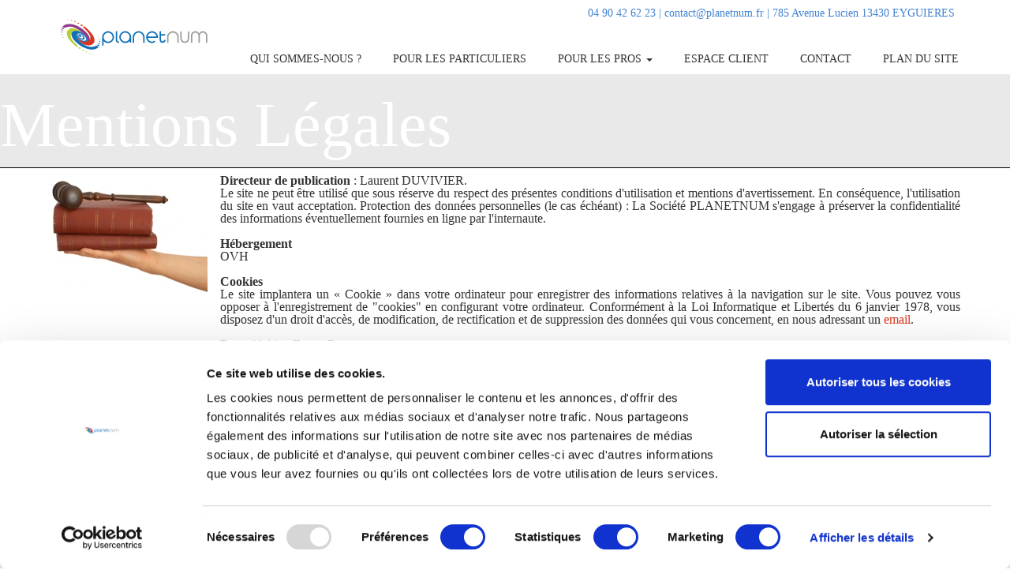

--- FILE ---
content_type: text/html; charset=utf-8
request_url: https://planetnum.fr/legal.aspx
body_size: 12269
content:
<!DOCTYPE html><html xmlns="http://www.w3.org/1999/xhtml" xml:lang="fr" lang="fr">
	<head>
		<meta http-equiv="X-UA-Compatible" content="IE=Edge"/>
		<meta name="viewport" content="width=device-width, initial-scale=1.0"/>
		<meta http-equiv="Content-Type" content="text/html; charset=UTF-8"/>
<meta http-equiv="Content-Script-Type" content="text/javascript" />
<meta http-equiv="Content-Style-Type" content="text/css" />
<meta http-equiv="Date" content="Mon, 19 Jan 2026 13:07:38 GMT" />
<meta name="__RequestVerificationToken" content="ffoiyc2gcFco9OtW7ct59dXHG5beMZDN2MFCHRIwCsXFM6Sbkizez8rCQzV3yGGyA-v8E6pgNsX1w3XAxfw1RszOjBrTcnBPLbJpUJ6K3qo1" />	<title>Mentions légales</title>
	<meta name="keywords" content="informatique, site internet, e-commerce, dolibarr, transformation numérique, bouches du rhône, alpilles, vaucluse, salon de provence" />
	<meta name="description" content="" class="" data-type="string" />
	<script id="Cookiebot" src="https://consent.cookiebot.com/uc.js" data-cbid="23ae0cfe-3549-4b71-bc00-0789ba191183" data-blockingmode="auto" type="text/javascript"></script>
	<meta content="Moovapps Commerce Studio - http://www.moovapps.com" name="generator" />
	<!-- this document has been produced by a Visiativ Software Engine
			Package: isotoolsBuilderX8 2024 (kernelId: 6.50 build 0)  / LDSERVICE - ITL 6.5.461.0
	-->
	<meta name="date-revision-yyyymmdd" content="20210120"/>
	<script type="text/javascript">
		<!--
		var isDiffusion = true;
		var BASE_HREF = "";
		//-->
	</script>
	<!-- include header javascript resources -->
<script type="text/javascript" src="https://ajax.googleapis.com/ajax/libs/jquery/3.6.0/jquery.min.js"></script>
	<script type="text/javascript">
	<!--
		var rootPath = "./";
		var globalRootPath = "./";
		var lang = "fr";
		var thisFromGlobalRoot = "./legal.aspx";
		var hasDocType = false;
		var pageElementType = "sme:legalInformation";
		//-->
	</script>
	<script type="text/javascript" src='./iso_scripts/config.js' charset="ISO-8859-1"></script>
	<script type="text/javascript" src='./iso_scripts/isoRuntime.js?_v=25.89.3858' charset="ISO-8859-1"></script>
	<script type="text/javascript" src='./iso_scripts/thesaurus.js' charset="UTF-8"></script>
	<script type="text/javascript" src='./iso_scripts/dynlibJsThesaurus.js?_v=14.93.2090' charset="ISO-8859-1"></script>
	<script type="text/javascript" src='./iso_scripts/ldsesEshopDataProvider.js?_v=2.46.3027' charset="ISO-8859-1"></script>
	<script type="text/javascript" src='./iso_scripts/ldsesEshopListRender.js?_v=2.46.3027' charset="ISO-8859-1"></script>
	<script type="text/javascript" src='./iso_scripts/ldsesEshopTile.js?_v=2.46.3027' charset="ISO-8859-1"></script>
	<script type="text/javascript" src='./iso_scripts/ldsesEshopSearchManager.js?_v=2.46.3027' charset="ISO-8859-1"></script>
	<script type="text/javascript" src='./iso_scripts/ldsesEshopProductCardRender.js?_v=2.46.3027' charset="ISO-8859-1"></script>
	<script type="text/javascript" src='./iso_scripts/ldsesOrderProcess.js?_v=2.46.3027' charset="ISO-8859-1"></script>
  
  <script type="text/javascript">
    var eshopManager ;
	  $(function() {
        eshopManager = new ldsesEShopJSManager( false ) ;
        eshopManager.currentUserOID = 0 ;
        eshopManager.needAuthentification = "true" ;
        eshopManager.useCustomerAccount = "true" ;
        eshopManager.limitCustomerAccount = "true" ;
        eshopManager.checkStock = "false" ;
        eshopManager.setAjaxFunctionRequestURL( "./legal.aspx" ) ;
        eshopManager.setNumberOfArticles( 0  ) ;
        eshopManager.sessionID = "bgdn4zg1a3xzc5yp4zvjfary" ;
        eshopManager.soldeCustomerAccount = 0 ;
        eshopManager.currentCurrency = 0 ;
        eshopManager.currencyRate = 1 ;
        eshopManager.currencySymbol = "€" ;
        eshopManager.currencySymbolLeft = "" ;
        eshopManager.currencySymbolHTML = "&amp;euro;" ;
        eshopManager.currencyLabel = "Euros" ;
        eshopManager.currencySepDecimal = "," ;
        eshopManager.priceLabelHT = "H.T." ;
        eshopManager.priceLabelTTC = "T.T.C." ;
		    eshopManager.DataProvider = new ldsesEShopDataProvider(eshopManager);
		    eshopManager.ListRender = new ldsesEShopListRender(eshopManager);
		    eshopManager.SearchManager = new ldsesEShopSearchManager(eshopManager);
        eshopManager.ProductCardRender = new ldsesEshopProductCardRender(eshopManager);
        eshopManager.ProductCardRender.UrlProductSheet = "";
        eshopManager.ProductCardRender.UserProperty = "";
        
        eshopManager.classCol = "";
        //eshopManager.arrayProdCode = arrProdCode;
		    eshopManager.productsPerLines = 5;
        eshopManager.productsLinesShowByStep = 3;
        eshopManager.productsLinesPosition = 0;
        eshopManager.login = "";
        // initialisation de la configuration
        eshopManager.InitialiseConfiguration(`{"Version": "1","Informations": {"Version": "1","Oid": "0","CreatedDate": "27/02/2023 00:00:00","ModifiedDate": "27/02/2023 00:00:00"},"Generality": { "EmailAdministrator": "admin@admin.fr","EmailNotification": "notif@notif.fr"},"Clients": {"UseCustomerAccount": "False","ActiveCustomerAccountLog": "False","LimitCustomerAccount": "False"},"Products": {"ShowPrice": "HTTTC","HiddenPriceType": "False","SupplyAlert": "False","DefaultSortBy": "Price_ASC","SeparatorURL": ";"},"Etiquettes": {"ProductListEtiquettes": [], "ProductDetailsEtiquettes": []},"Stock" : {"UpdateStock": "False", "TagsStock": [  {"Active": "False", "Label": "En stock", "BackgroundColor": "#b1881b","TextColor": "#ffffff"}, {"Active": "False", "Label": "Dernière(s) pièce(s)", "BackgroundColor": "#ff9900","TextColor": "#ffffff"}, {"Active": "False", "Label": "En rupture", "BackgroundColor": "#b1881b","TextColor": "#ffffff"}, {"Active": "False", "Label": "Indisponible", "BackgroundColor": "#000000","TextColor": "#ffffff"}]},"Workflow": {"LevelsNumber": "0","RedistributePoints": "True","UseDistributorValidation": "False","UseDistributorDelivery": "False","DistributorsRightToChangeDeliveryAddress": "False","XrmCategoryLevel1": [],"UseDistributorValidation2": "False","UseDistributorDelivery2": "False","DistributorsRightToChangeDeliveryAddress2": "False","XrmCategoryLevel2": [],"CustomerNotificationForUpdateStatus": "False","AdminNotificationForUpdateStatus": "False","PostEmailDistributor": "False","CustomerNotificationForUpdateStatus2": "False","AdminNotificationForUpdateStatus2": "False","PostEmailDistributor2": "False"},"Basket": {"BasketWithComment": "False","MinAmount": "0","BlockWithoutStock": "False","IntroText": []},"Commands": {"General": {"NumCdePrefix": "WEB","SendOrderByMailToCustomer": "True","SendOrderByMailToAdmin": "True"},"Address": {"Invoice": {"Label": [],"IntroText": [],"Behavior": "saisieLibre","Editable": "True","AddressName": {"Label": [],"Active": "False","Required": "False"},"Civility": {"Label": [],"Active": "False","Required": "False"},"Firstname": {"Label": [],"Active": "True","Required": "True"},"Lastname": {"Label": [],"Active": "True","Required": "True"},"Email": {"Label": [],"Active": "True","Required": "True"},"Society": {"Label": [],"Active": "False","Required": "False"},"Address": {"Label": [],"Active": "True","Required": "True"},"Zipcode": {"Label": [],"Active": "True","Required": "True"},"City": {"Label": [],"Active": "True","Required": "True"},"Country": {"Label": [],"Active": "True","Required": "True"},"Mobile": {"Label": [],"Active": "False","Required": "False"}},"Delivery": {"Label": [],"IntroText": [],"Behavior": "saisieLibre","Editable": "True","LimitedToCountry": "","AddDifferentAddress": "False","AddressName": {"Label": [],"Active": "False","Required": "False"},"Civility": {"Label": [],"Active": "False","Required": "False"},"Firstname": {"Label": [],"Active": "True","Required": "True"},"Lastname": {"Label": [],"Active": "True","Required": "True"},"Email": {"Label": [],"Active": "False","Required": "False"},"Society": {"Label": [],"Active": "False","Required": "False"},"Address": {"Label": [],"Active": "True","Required": "True"},"Zipcode": {"Label": [],"Active": "True","Required": "True"},"City": {"Label": [],"Active": "True","Required": "True"},"Country": {"Label": [],"Active": "True","Required": "True"},"Mobile": {"Label": [],"Active": "False","Required": "False"}}},"FurtherInformations":{"Comment1": {"Label": [],"IntroText": [],"Active": "True","Required": "True"},"Comment2": {"Label": [],"IntroText": [],"Active": "True","Required": "True"},"Document1": {"Label": [],"IntroText": [],"Active": "True","Required": "True"},"Document2": {"Label": [],"IntroText": [],"Active": "True","Required": "True"},"Checkbox1": {"Label": [],"Link": "","Active": "True","Required": "True"},"Checkbox2": {"Label": [],"Link": "","Active": "True","Required": "True"}},"PurchaseOrder": {"Detail": {"Reference": {"Label": [],"Active": "True"},"Designation": {"Label": [],"Active": "True"},"PUHT": {"Label": [],"Active": "True"},"PUTTC": {"Label": [],"Active": "False"},"Qte": {"Label": [],"Active": "True"},"TotalHT": {"Label": [],"Active": "True"},"TotalTTC": {"Label": [],"Active": "False"},"DetailTax": {"Label": [],"Active": "False"}},"Totals": {"HorlogereTaxe": {"Label": [],"Active": "True"},"SorecopTaxe": {"Label": [],"Active": "True"},"EcoTaxe": {"Label": [],"Active": "True"},"ShippingFees": {"Label": [],"Active": "True"},"HT": {"Label": [],"Active": "True"},"TVA": {"Label": [],"Active": "True"},"TTC": {"Label": [],"Active": "True"},"Decompte": {"Label": [],"Active": "True"},"NET": {"Label": [],"Active": "False"}}}},"Carrier": {"CarrierList": []},"Payment": {"PaymentList": []},"AdvancedSearch": {"Active": "False","Include": [], "Characteristics": []}}`);
    }) ;
  </script>
	<script type="text/javascript" src='./iso_scripts/ldsesEshopJSManager.js?_v=2.46.3027' charset="ISO-8859-1"></script>
	<script type="text/javascript" src='./iso_scripts/gaRuntime.js?_v=12.31.75' charset="ISO-8859-1"></script>
<script type="text/javascript">
(function(i,s,o,g,r,a,m){i['GoogleAnalyticsObject']=r;i[r]=i[r]||function(){
(i[r].q=i[r].q||[]).push(arguments)},i[r].l=1*new Date();a=s.createElement(o),
m=s.getElementsByTagName(o)[0];a.async=1;a.src=g;m.parentNode.insertBefore(a,m)
})(window,document,'script','//www.google-analytics.com/analytics.js','ga');
ga('create', "UA-124556310-1", 'auto');
</script>
	<script type="text/javascript" src='./iso_scripts/sha1.js?_v=14.93.2090' charset="ISO-8859-1"></script>
	<script type="text/javascript" src='./iso_scripts/odfDirectRuntime.js?_v=23.80.2084' charset="ISO-8859-1"></script>
	<script type="text/javascript" src='./iso_scripts/ldskFontAwesome_4_to_5.js?_v=12.21.382' charset="ISO-8859-1"></script>
	<script type="text/javascript" src='./iso_scripts/bootstrapbutton.js?_v=13.51.57' charset="ISO-8859-1"></script>
	<script type="text/javascript" src='./iso_scripts/bootstrapcarousel.js?_v=13.51.57' charset="ISO-8859-1"></script>
	<script type="text/javascript" src='./iso_scripts/bootstrapMoment.js?_v=13.51.57' charset="ISO-8859-1"></script>
	<script type="text/javascript" src='./iso_scripts/bootstrapDatetimepicker.js?_v=13.51.57' charset="ISO-8859-1"></script>
	<script type="text/javascript" src='./iso_scripts/bootstrapCoreBundle.js?_v=13.51.57' charset="ISO-8859-1"></script>
	<script type="text/javascript" src='./iso_scripts/bootstrappopover.js?_v=13.51.57' charset="ISO-8859-1"></script>
	<script type="text/javascript" src='./iso_scripts/bootstraptooltip.js?_v=13.51.57' charset="ISO-8859-1"></script>
	<script type="text/javascript" src='./iso_scripts/bootstrapaffix.js?_v=13.51.57' charset="ISO-8859-1"></script>
	<script type="text/javascript" src='./iso_scripts/bootstraptransition.js?_v=13.51.57' charset="ISO-8859-1"></script>
	<script type="text/javascript" src='./iso_scripts/ldskEasing-1-3.js?_v=12.21.382' charset="ISO-8859-1"></script>
	<script type="text/javascript" src='./iso_scripts/ldsrwCommon.js?_v=1.63.398' charset="ISO-8859-1"></script>
<!--[if lt IE 8]>
	<script type="text/javascript" src='./iso_scripts/isoBH-IE7-float-clear.js?_v=11.88.25' charset="ISO-8859-1"></script>
<![endif]-->
	<script type="text/javascript" src='./iso_scripts/ldskUtilitaires.js?_v=12.21.382' charset="ISO-8859-1"></script>
	<script type="text/javascript" src='./iso_scripts/ldsrbRBasic.js?_v=2.31.1039' charset="ISO-8859-1"></script>
	<script type="text/javascript" src='./iso_scripts/ldskEkko-lightbox.js?_v=12.21.382' charset="ISO-8859-1"></script>
	<script type="text/javascript" src='./iso_scripts/odfForm.js?_v=23.80.2084' charset="ISO-8859-1"></script>
	<!-- /include header javascript resources -->
	<!-- include header css resources -->
	<link rel="stylesheet" type="text/css" href='./iso_misc/isoUtils.css?_v=25.89.3858'/>
	<link rel="stylesheet" type="text/css" href='./iso_misc/isoStandard.css?_v=25.89.3858'/>
	<link rel="stylesheet" type="text/css" href='./iso_misc/bsElements.css?_v=22.96.2575'/>
	<link rel="stylesheet" type="text/css" href='./iso_misc/tabTable.css?_v=12.88.472'/>
	<link rel="stylesheet" type="text/css" href='./iso_misc/odfDirectCSS-neutral.css?_v=23.80.2084'/>
	<link rel="stylesheet" type="text/css" href='./iso_misc/ilInline.css?_v=15.46.155'/>
	<link rel="stylesheet" type="text/css" href='./iso_misc/odfDirectCSS.css?_v=23.80.2084'/>
	<link rel="stylesheet" type="text/css" href='./iso_misc/ldskFontAwesome_5_6_3.css?_v=12.21.382'/>
	<link rel="stylesheet" type="text/css" href='./iso_misc/bootstrapDatetimepicker.css?_v=13.51.57'/>
	<link rel="stylesheet" type="text/css" href='./iso_misc/advXhtml.css?_v=18.78.1512'/>
	<link rel="stylesheet" type="text/css" href='./iso_misc/isoPosition.css?_v=25.89.3858'/>
	<link rel="stylesheet" type="text/css" href='./iso_misc/bsStyles.css?_v=22.96.2575'/>
	<link rel="stylesheet" type="text/css" href='./iso_misc/ldsTKBR.css?_v=1.43.273'/>
	<link rel="stylesheet" type="text/css" href='./iso_misc/ldsRBasic.css?_v=2.31.1039'/>
	<link rel="stylesheet" type="text/css" href='./iso_misc/ldskEkko-lightbox.css?_v=12.21.382'/>
	<link rel="stylesheet" type="text/css" href='./iso_misc/ldskStyleGenerique.css?_v=12.21.382'/>
<link href="./iso_misc/ldskStyles.css" type="text/css" rel="stylesheet" />
	<link rel="stylesheet" type="text/css" href='./iso_misc/odfXhtml.css?_v=23.80.2084'/>
	<link rel="stylesheet" type="text/css" href='./iso_misc/odfRuntime.css?_v=23.80.2084'/>
	<!-- /include header css resources -->
	<!-- include header css resources -->
	<!-- /include header css resources -->
	<!-- include header css resources -->
	<link rel="stylesheet" type="text/css" href='./iso_misc/ldsrwBootstrap.css?_v=1.63.398'/>
	<link rel="stylesheet" type="text/css" href='./iso_misc/ldsrwIe8.css?_v=1.63.398'/>
	<link rel="stylesheet" type="text/css" href='./iso_misc/ldsrwBlocks.css?_v=1.63.398'/>
	<link rel="stylesheet" type="text/css" href='./iso_misc/ldsrwStyle.css?_v=1.63.398'/>
	<link rel="stylesheet" type="text/css" href='./iso_misc/ldsrwHeader.css?_v=1.63.398'/>
	<link rel="stylesheet" type="text/css" href='./iso_misc/ldsrwFooter.css?_v=1.63.398'/>
	<!-- /include header css resources -->
</head>
	<body onload="executeLoadActions();">
	
  <style type="text/css">
      .header-fixed .header.header-fixed-shrink {
        background:rgba(255,255,255,0.9) !important;
      }
        .header > .container {
          display: flex;
        }
        .header > .container .logo {
          flex-grow: 0;
        }
        .header > .container .RWFlex-headerContent {
          flex-grow: 1;
        }
        .header > .container .RWFlex-shortcuts-buttons {
          flex-grow: 0;
        }
        .header > .container .RWFlex-shortcuts-buttons .RWFlex-topbar {
        }
        .header > .container .RWFlex-shortcuts-buttons .RWFlex-appsButtons {
          display: flex;
          justify-content: flex-end;
          width: 100%;
        }
        .header > .container .RWFlex-shortcuts-buttons .RWFlex-appsButtons .ldsesEShopHeaderIconsLine {
          flex-grow: 0;
        }
        .header > .container .RWFlex-shortcuts-buttons .RWFlex-appsButtons .rcloud-header-notifications {
          flex-grow: 0;
        }
        .header > .container {
          width: 1170px;
        }
        .header.header-fixed-shrink > .container .RWFlex-shortcuts-buttons {
          margin-top: 45px;
        }
        .header.header-fixed-shrink > .container .RWFlex-headerContent {
          display: none;
        }
        .header.header-fixed-shrink > .container .RWFlex-shortcuts-buttons {
          flex-grow: 1;
        }
        .header.header-fixed-shrink > .container .RWFlex-topbar {
          flex-direction: row-reverse;
        }
      @media (min-width: 767px) and (max-width: 991px) {
        .header > .container {
          width: calc(100% - 50px);
        }
        .RWFlex-headerContent {
          display: none;
        }
        .RWFlex-shortcuts-buttons {
          flex-grow: 1 !important;
        }
        .RWFlex-topbar {
          display: block !important;
        }
        .rcloud-header-notifications {
          margin-bottom: 0 !important;
        }
        .ldsesEShopHeaderIconsLine {
          margin-bottom: 0 !important;
        }
      }
      @media (max-width: 768px) {
        .header > .container {
          width: calc(100% - 25px);
        }
        .RWFlex-headerContent {
          display: none;
        }
        .RWFlex-shortcuts-buttons {
          flex-grow: 1 !important;
        }
        .RWFlex-topbar {
          display: block !important;
        }
        .rcloud-header-notifications {
          margin-bottom: 0 !important;
        }
        .ldsesEShopHeaderIconsLine {
          margin-bottom: 0 !important;
        }
      }
  </style>
  <div class="wrapper">    
    <div class="header header-sticky">
        <div class="container">
              <a class="logo RWFlex-logo" href="./index.aspx">
                  <img src="./iso_album/logo-planetnum.png" alt="" class="big-logo"/>
              </a>
            <div class="RWFlex-headerContent">
               
            </div>
            <div class="RWFlex-shortcuts-buttons">
                <div class="topbar RWFlex-topbar">
                  <ul class="loginbar RWFlex-loginbar pull-right">
  
		<li class="">
			<a href='tel:0490426223' >04 90 42 62 23</a>
				<span class="divider"> | </span>
		</li>
						
		<li class="">
			<a href='mailto:contact@planetnum.fr' >contact@planetnum.fr</a>
				<span class="divider"> | </span>
		</li>
						
		<li class="">
			<a href='https://maps.app.goo.gl/s7DUKJUr8nFXUh1Y7' >785 Avenue Lucien 13430 EYGUIERES</a>
		</li>
						
                  </ul>
                </div>
                <button type="button" class="navbar-toggle" data-toggle="collapse" data-target=".navbar-responsive-collapse">
                    <span class="sr-only">Toggle navigation</span>
                    <span class="fa fa-bars"></span>
                </button>
                <div class="RWFlex-appsButtons" style="display: flex;justify-content: flex-end;">
                </div>
            </div>
        </div>
  
  <div class="collapse navbar-collapse mega-menu navbar-responsive-collapse">
    <div class="container" style="padding-right: 0px !important;">
	
					<ul class="nav navbar-nav">
							
 	<li class="item level1">
				<a data-target="./qui_sommes_nous.aspx" href="./qui_sommes_nous.aspx" target="">
					<span>
						Qui sommes-nous ?
					</span>
				</a>
	
	</li>
	
 	<li class="item level1">
				<a data-target="./offre_particuliers.aspx" href="./offre_particuliers.aspx" target="">
					<span>
						Pour les Particuliers
					</span>
				</a>
	
	</li>
	
 	<li class="has-sub dropdown level1">
			<a data-toggle="dropdown" class="dropdown-toggle" data-target="dropdown" href="javascript:void(0);" target="">
				<span>
					Pour les Pros
					<b class="caret"></b>
				</span>
			</a>
	
		<ul class="dropdown-menu">
  	    
				<li class="item level2">
					<a class="" data-target="./offre_professionnels.aspx" href="./offre_professionnels.aspx" target="">
						<span>
							Notre Offre
						</span>
					</a>
	
				</li>
	      
				<li class="item level3">
					<a class="" data-target="./transformation_numerique.aspx" href="./transformation_numerique.aspx" target="">
						<span>
							La Transformation Numérique
						</span>
					</a>
	
				</li>
	      
		</ul>
      
	</li>
	
 	<li class="item level1">
				<a data-target="https://espaceclient.planetnum.fr" href="https://espaceclient.planetnum.fr" target="">
					<span>
						ESPACE CLIENT
					</span>
				</a>
	
	</li>
	
 	<li class="item level1">
				<a data-target="./formulaire-contact.aspx" href="./formulaire-contact.aspx" target="">
					<span>
						Contact
					</span>
				</a>
	
	</li>
	
 	<li class="item level1">
				<a data-target="./siteMap00010dc7.aspx" href="./siteMap00010dc7.aspx" target="">
					<span>
						Plan du site
					</span>
				</a>
	
	</li>
	
          </ul>
		
    </div>
  </div>
    </div>
   
    <div class="breadcrumbs" style="position:relative;">
        <div class="container">
          <h1 id="pageTitle" class="pull-left">Mentions légales</h1>
        </div>
        <div class="container">
        </div>
    </div>
	<div class="ldsrw content container">
		<div class="row">
	<div>
		<div class="isoBlockPosition-none isoFloatClear-none advColumns" id="I00000a36"><table class="advColumnsTable" width="100%" summary="Tableau de mise en forme"><colgroup span="1"><col span="1" /><col span="1" /></colgroup><tr><td rowspan="1" colspan="1" id="I00000a38" class="advColumn "><div class="advColumnContent "><a name='I00000a38'></a><p style="width:200px;" class="isoBlockPosition-left isoFloatClear-none  bsImage"><span class="bsImgStd" style="width:200px"><span class=""><span class="link"><img title="" alt="" src="./iso_album/visuel-mentions-legales.jpg" height="151" width="200" class="image" /></span></span></span></p></div></td><td rowspan="1" colspan="1" id="I00000a3b" class="advColumn "><div class="advColumnContent "><a name='I00000a3b'></a><p class="isoBlockPosition-none isoFloatClear-none bsParaJustify  bsText"><strong>Directeur de publication</strong> : Laurent DUVIVIER.<br />Le site ne peut être utilisé que sous réserve du respect des présentes conditions d'utilisation et mentions d'avertissement. En conséquence, l'utilisation du site en vaut acceptation. Protection des données personnelles (le cas échéant) : La Société PLANETNUM s'engage à préserver la confidentialité des informations éventuellement fournies en ligne par l'internaute. <br /><br /><strong>Hébergement</strong><br />OVH<br /><strong><br />Cookies<br /></strong>Le site implantera un « Cookie » dans votre ordinateur pour enregistrer des informations relatives à la navigation sur le site. Vous pouvez vous opposer à l'enregistrement de "cookies" en configurant votre ordinateur. Conformément à la Loi Informatique et Libertés du 6 janvier 1978, vous disposez d'un droit d'accès, de modification, de rectification et de suppression des données qui vous concernent, en nous adressant un <span class=''><a href='mailto:contact@ld-services.net'>email</a></span>. <br /><strong> </strong><br /><strong>Propriété intellectuelle<br /></strong>Le site ainsi que les données qui y figurent telles que marques logos, graphismes, photographies, textes rédactionnels sont protégés au titre de la propriété intellectuelle. Les éléments de publications du site “www.planetnum.fr” tels que la forme, la mise en page, les animations, le code source et le contenu rédactionnel sont la propriété exclusive de PLANETNUM. Le site et les informations qui y figurent sont destinés à l'usage strictement personnel de l'utilisateur et ne peuvent être reproduits, ni communiqués à des tiers, ni utilisés en tout ou partie, à quelque fin que ce soit, ni servir à la création d'œuvres dérivées. En conséquence, l'exploitation non autorisée de tout ou partie du site (reproduction, représentation, publication, etc.) est formellement interdite sauf autorisation expresse du directeur de la publication et engage la responsabilité de l'utilisateur et est susceptible d'entraîner des poursuites judiciaires.<br /><br /><strong>Liens<br /></strong>Le site peut inclure des liens vers d'autres sites ou sources itinérant. Dans la mesure où la Société PLANETNUM ne peut contrôler ces sites et sources externes, la Société PLANETNUM ne peut être tenue pour responsable de la mise à disposition de ces sites et sources externes et ne peut supporter aucune responsabilité quant au contenu, publicités, produits, services ou tout autre matériel disponible sur et à partir de ces sites ou ces sources. <br /> <br /><strong>Utilisation du site<br /></strong>Tout utilisateur du site reconnaît et accepte expressément que l'utilisation du site se fait à ses risques et périls. La Société PLANETNUM ne garantit en aucun cas la qualité et la compatibilité du site à un usage spécifique, que le site soit exhaustif ou dépourvu de toute erreur. L'utilisateur est seul responsable pour tout dommage subi par son ordinateur ou toute perte de données consécutifs à la consultation du site. Plus généralement, la Société PLANETNUM ne pourra en aucun cas être responsable en cas de dommages directs et/ou indirects résultant de l'utilisation de ce site ou de l'impossibilité d'y accéder. Par ailleurs, l'utilisateur s'engage, sous peine d'engager sa responsabilité civile ou pénale, à ne pas utiliser ce site pour afficher ou transmettre, de quelque manière que ce soit, tout contenu illicite, nuisible ou violant tout droit de propriété intellectuelle et/ou de la personnalité, ou tout contenu contenant des virus informatiques conçus pour interrompre, détruire ou altérer les fonctionnalités du site.<br /></p></div></td></tr></table></div>
	</div>
		</div>
	</div>
  <div class="footer-v1">
      <div class="footer">
          <div class="container">
            <style type="text/css">
@media(max-width: 768px) {
.loginbar {
display:none;
}
}
.wrapper .breadcrumbs .container:first-child {
    margin-left: 0;
    padding-left: 0;
}
/* suppression du soulignement du lien hypertexte des boutons du site*/
*[class^= "ldsrbRButton"]:hover {
  text-decoration: none;
}
</style>
		<div class="bbsRow row  " style="margin: 0 -15px">
						
						  <div class="bbsSpan  hidden-xs hidden-sm col-md-3 col-lg-3" style="padding: 0 15px !important">
									  <br class="ldsClearNone" /><br class="ldsClearNone" />
  <style type="text/css">
    #ldsrbImg_00005dab {
        max-width:100%;
    }
      @media (min-width: 992px) {
        #ldsrbImg_00005dab {
          max-width:65%;
        }
      }
    @media (min-width: 1150px) {
      .modal-dialog {
          width: 1112px !important;
          margin: 7% auto !important;
      }
    }
    @media (max-width: 1149px) {
      .modal-dialog {
          width: auto !important;
          margin: 25% auto !important;
      }
    }
  </style>
  <div id="ldsrbDiv_00005dab" class="ldsRImage " style="width:100%;">
    <a id="ldsrbA_00005dab" data-toggle="" data-title="" class="ldsrPosLG-L ldsrPosMD-C ldsrPosSM-C" style="display:inline-block;cursor:default;" href="javascript:void(0)" target="">
      <img id="ldsrbImg_00005dab" class="" style="display:inline-block;border-radius:0px 0px 0px 0px;margin:5px 5px 5px 5px;" src="./iso_album/logo-planetnum-white.png" title="" alt="" longdesc=""/>
    </a>
  </div>
    <script type="text/javascript">
      $(document).ready(function() {
      if (window.ldsrbRI_VAR_00005dab == undefined) {
        window.ldsrbRI_VAR_00005dab = "initialized";
        $(document).delegate('#ldsrbA_00005dab[data-toggle="lightbox"]', 'click', function(event) {
          event.preventDefault();
          return $(this).ekkoLightbox({onShown: function() {}, onNavigate: function(direction, itemIndex) {}});
        });
      }
      });
    </script>

						  </div>
						
						  <div class="bbsSpan  col-xs-12 col-sm-4 col-md-3 col-lg-3" style="padding: 0 15px !important">
									  
    <script type="text/javascript">
      ldskInitGoogleFont("Roboto Slab");
    </script>
  <style type="text/css">
      .lds00008381, .lds00008381  a:active, .lds00008381 a:link {
        font-size:18px !important;
        display:inline-block;
        text-decoration:none;
        margin:0px !important;
        color:#FFFFFF !important;
        padding:0px 10px 0px 10px;
        line-height:1.5;
          font-weight:bold;
          font-family:"Roboto Slab";
      }
  </style>
  
  <div class=" ldskTextLGLeft ldskTextMDLeft ldskTextSMLeft lds00008381_div">
        <span class="lds00008381">
          Planetnum
        </span>
      
  </div>
    <br/>

  <style type="text/css">
      .lds00008382 {
        display:block;
        margin:0px !important;
        padding:0px 10px 0px 10px;
      }
      .lds00008382, .lds00008382  span, .lds00008382 a {
        font-size:14px !important;
        color:#B9CF3B !important;
        line-height:1.5;
        text-align:left;
      }
      .lds00008382  span.textColor1 {
        color:#333333 !important;
      }
      .lds00008382  span.textColor2 {
        color:#B9CF3B !important;
      }
      .lds00008382  span.textColor3 {
        color:#062753 !important;
      }
      .lds00008382  span.textColor4 {
        color:#FFFFFF !important;
      }
      @media (max-width: 992px) { 
        .lds00008382 {
          text-align:left;
        }
      }
      @media (max-width: 767px) { 
        .lds00008382 {
          text-align:left;
        }
      }
  </style>
  <p class="lds00008382">
    Zone d'activité les Paluds<br />23 Chemin du hangar d'Emilien<br />13430 Eyguières
  </p>
<br class="ldsClearNone" />
    <script type="text/javascript">
      ldskInitGoogleFont("PT Sans");
    </script>
  <style type="text/css">
      .lds000083b3, .lds000083b3  a:active, .lds000083b3 a:link {
        font-size:14px !important;
        display:inline-block;
        text-decoration:none;
        margin:0px !important;
        color:#B9CF3B !important;
        padding:0px 10px 0px 0px;
        line-height:1.5;
          font-family:"PT Sans";
      }
        .lds000083b3_i {
          line-height:1.5;
          color:#FFFFFF;
          font-size:20px !important;
          padding:0px 5px 0px 10px;
        }
  </style>
  
  <div class=" ldskTextLGLeft ldskTextMDLeft ldskTextSMLeft lds000083b3_div">
      <i class="fa fa-phone-square lds000083b3_i" style="" aria-hidden="true"> </i>
        <span class="lds000083b3">
          04 90 42 62 23
        </span>
      
  </div>
    <br/>

    <script type="text/javascript">
      ldskInitGoogleFont("PT Sans");
    </script>
  <style type="text/css">
      .lds000083b5, .lds000083b5  a:active, .lds000083b5 a:link {
        font-size:14px !important;
        display:inline-block;
        text-decoration:none;
        margin:0px !important;
        color:#B9CF3B !important;
        padding:0px 10px 0px 0px;
        line-height:1.5;
          font-family:"PT Sans";
      }
        .lds000083b5_i {
          line-height:1.5;
          color:#FFFFFF;
          font-size:20px !important;
          padding:0px 5px 0px 10px;
        }
  </style>
  
  <div class=" ldskTextLGLeft ldskTextMDLeft ldskTextSMLeft lds000083b5_div">
      <i class="fa fa-envelope lds000083b5_i" style="" aria-hidden="true"> </i>
        <span class="lds000083b5">
          contact@planetnum.fr
        </span>
      
  </div>
    <br/>
<img src="iso_icons/empty.gif" alt="" height="20" width="1" />
						  </div>
						
						  <div class="bbsSpan  col-xs-12 col-sm-4 col-md-3 col-lg-3" style="padding: 0 15px !important">
									  
    <script type="text/javascript">
      ldskInitGoogleFont("Roboto Slab");
    </script>
  <style type="text/css">
      .lds000083a3, .lds000083a3  a:active, .lds000083a3 a:link {
        font-size:18px !important;
        display:inline-block;
        text-decoration:none;
        margin:0px !important;
        color:#FFFFFF !important;
        padding:0px 10px 0px 10px;
        line-height:1.5;
          font-weight:bold;
          font-family:"Roboto Slab";
      }
  </style>
  
  <div class=" ldskTextLGLeft ldskTextMDLeft ldskTextSMLeft lds000083a3_div">
        <span class="lds000083a3">
          Liens utiles
        </span>
      
  </div>
    <br/>

  <style type="text/css">
      .lds000083a6 {
        display:block;
        margin:0px !important;
        padding:0px 10px 0px 10px;
      }
      .lds000083a6, .lds000083a6  span, .lds000083a6 a {
        font-size:14px !important;
        color:#B9CF3B !important;
        line-height:1.5;
        text-align:left;
      }
      .lds000083a6  span.textColor1 {
        color:#333333 !important;
      }
      .lds000083a6  span.textColor2 {
        color:#B9CF3B !important;
      }
      .lds000083a6  span.textColor3 {
        color:#062753 !important;
      }
      .lds000083a6  span.textColor4 {
        color:#FFFFFF !important;
      }
      @media (max-width: 992px) { 
        .lds000083a6 {
          text-align:left;
        }
      }
      @media (max-width: 767px) { 
        .lds000083a6 {
          text-align:left;
        }
      }
  </style>
  <p class="lds000083a6">
    <span class=''><a href='./formulaire-contact.aspx'>Contact</a></span>
  </p>

  <style type="text/css">
      .lds00009163 {
        display:block;
        margin:0px !important;
        padding:0px 10px 0px 10px;
      }
      .lds00009163, .lds00009163  span, .lds00009163 a {
        font-size:14px !important;
        color:#B9CF3B !important;
        line-height:1.5;
        text-align:left;
      }
      .lds00009163  span.textColor1 {
        color:#333333 !important;
      }
      .lds00009163  span.textColor2 {
        color:#B9CF3B !important;
      }
      .lds00009163  span.textColor3 {
        color:#062753 !important;
      }
      .lds00009163  span.textColor4 {
        color:#FFFFFF !important;
      }
      @media (max-width: 992px) { 
        .lds00009163 {
          text-align:left;
        }
      }
      @media (max-width: 767px) { 
        .lds00009163 {
          text-align:left;
        }
      }
  </style>
  <p class="lds00009163">
    <span class=''><a href='./identification.aspx'>Connexion</a></span>
  </p>
<img src="iso_icons/empty.gif" alt="" height="40" width="1" />
  <style type="text/css">
      .lds00009184 {
        display:block;
        margin:0px !important;
        padding:0px 10px 0px 10px;
      }
      .lds00009184, .lds00009184  span, .lds00009184 a {
        font-size:14px !important;
        color:#B9CF3B !important;
        line-height:1.5;
        text-align:left;
      }
      .lds00009184  span.textColor1 {
        color:#333333 !important;
      }
      .lds00009184  span.textColor2 {
        color:#B9CF3B !important;
      }
      .lds00009184  span.textColor3 {
        color:#062753 !important;
      }
      .lds00009184  span.textColor4 {
        color:#FFFFFF !important;
      }
      @media (max-width: 992px) { 
        .lds00009184 {
          text-align:left;
        }
      }
      @media (max-width: 767px) { 
        .lds00009184 {
          text-align:left;
        }
      }
  </style>
  <p class="lds00009184">
    <span class=''><a href='./cookies.aspx'>Utilisation des cookies</a></span>
  </p>

  <style type="text/css">
      .lds00009189 {
        display:block;
        margin:0px !important;
        padding:0px 10px 0px 10px;
      }
      .lds00009189, .lds00009189  span, .lds00009189 a {
        font-size:14px !important;
        color:#B9CF3B !important;
        line-height:1.5;
        text-align:left;
      }
      .lds00009189  span.textColor1 {
        color:#333333 !important;
      }
      .lds00009189  span.textColor2 {
        color:#B9CF3B !important;
      }
      .lds00009189  span.textColor3 {
        color:#062753 !important;
      }
      .lds00009189  span.textColor4 {
        color:#FFFFFF !important;
      }
      @media (max-width: 992px) { 
        .lds00009189 {
          text-align:left;
        }
      }
      @media (max-width: 767px) { 
        .lds00009189 {
          text-align:left;
        }
      }
  </style>
  <p class="lds00009189">
    <span class=''><a href='./legal.aspx'>Mentions Légales</a></span>
  </p>

						  </div>
						
						  <div class="bbsSpan  col-xs-12 col-sm-4 col-md-3 col-lg-3" style="padding: 0 15px !important">
									  
    <script type="text/javascript">
      ldskInitGoogleFont("Roboto Slab");
    </script>
  <style type="text/css">
      .lds00008390, .lds00008390  a:active, .lds00008390 a:link {
        font-size:18px !important;
        display:inline-block;
        text-decoration:none;
        margin:0px !important;
        color:#FFFFFF !important;
        padding:0px 10px 0px 10px;
        line-height:1.5;
          font-weight:bold;
          font-family:"Roboto Slab";
      }
  </style>
  
  <div class=" ldskTextLGLeft ldskTextMDLeft ldskTextSMLeft lds00008390_div">
        <span class="lds00008390">
          Horaires
        </span>
      
  </div>
    <br/>

  <style type="text/css">
      .lds00008391 {
        display:block;
        margin:0px !important;
        padding:0px 10px 0px 10px;
      }
      .lds00008391, .lds00008391  span, .lds00008391 a {
        font-size:14px !important;
        color:#B9CF3B !important;
        line-height:1.5;
        text-align:left;
      }
      .lds00008391  span.textColor1 {
        color:#333333 !important;
      }
      .lds00008391  span.textColor2 {
        color:#B9CF3B !important;
      }
      .lds00008391  span.textColor3 {
        color:#062753 !important;
      }
      .lds00008391  span.textColor4 {
        color:#FFFFFF !important;
      }
      @media (max-width: 992px) { 
        .lds00008391 {
          text-align:left;
        }
      }
      @media (max-width: 767px) { 
        .lds00008391 {
          text-align:left;
        }
      }
  </style>
  <p class="lds00008391">
    Du lundi au vendredi<br />9h - 12h / 14h - 18h
  </p>
<br class="ldsClearNone" />
    <script type="text/javascript">
      ldskInitGoogleFont("PT Sans");
    </script>
  <style type="text/css">
      .lds000083b4, .lds000083b4  a:active, .lds000083b4 a:link {
        font-size:14px !important;
        display:inline-block;
        text-decoration:none;
        margin:0px !important;
        color:#B9CF3B !important;
        padding:0px 10px 0px 0px;
        line-height:1.5;
          font-family:"PT Sans";
      }
        .lds000083b4:hover {
          color:#000000;
        }
        .lds000083b4:visited {
          color:#000000;
        }
        .lds000083b4_i {
          line-height:1.5;
          color:#FFFFFF;
          font-size:20px !important;
          padding:0px 5px 0px 10px;
        }
  </style>
  
  <div class=" ldskTextLGLeft ldskTextMDLeft ldskTextSMLeft lds000083b4_div">
      <i class="fa fa-facebook-official lds000083b4_i" style="" aria-hidden="true"> </i>
            <a href="http://www.facebook.com/Planetnum-2636453743247492/" class="lds000083b4">
              <span class="lds000083b4">
                Suivez-nous sur Facebook
              </span>
            </a>
  </div>
    <br/>

						  </div>
		</div>
          </div> 
      </div>
    <div class="copyright">
        <div class="container">
            <div class="row">
              <div class="col-md-12">
                <p class="showShortcutsBottom">
                  &copy; NOVANUM&nbsp;2025
  
			<a href='./legal.aspx' >
				Mentions légales
					 | 
			</a>
					
			<a href='identification.aspx' >
				Connexion
					 | 
			</a>
					
                </p>
              </div>
            </div>
        </div> 
    </div>
  </div>     
  </div>
  <script type="text/javascript">
      jQuery(document).ready(function() {
      	  App.init();
			    $("body:first").addClass("header-fixed");
      });
  </script>
  <div style="display:none;">
        <form id='replayForm' action='' method='post' style='display:inline;' accept-charset='UTF-8'>
<div>
<input name="__RequestVerificationToken" type="hidden" value="ffoiyc2gcFco9OtW7ct59dXHG5beMZDN2MFCHRIwCsXFM6Sbkizez8rCQzV3yGGyA-v8E6pgNsX1w3XAxfw1RszOjBrTcnBPLbJpUJ6K3qo1" />
<input type='hidden' name='_charset_' />
<input type='hidden' name='_replay' value='true' />
<input type='hidden' name='_replayCommand' value='' />
<input type='hidden' name='_replayOids' value='' />
<input type='hidden' name='_replayId' value='' />
</div>
</form>
<script type='text/javascript'>
<!--
function repostPage(id, command, anchor, oids, needSelection, warning)
{
	var form = document.getElementById('replayForm');
	if(form == null) return false;
	var idInput = form._replayId;
	var commandInput = form._replayCommand;
	if(commandInput == null || idInput == null) return false;
	idInput.value = id;
	commandInput.value = command;
   if(anchor != null) {
		if(typeof(form.action) == "object") {
		} else {
			form.action = '#' + anchor;
		}
	}
	var oidsInput = form._replayOids;
	if(oidsInput != null) {
		if(oids == null) oids = "";
		oidsInput.value = oids;
	}
   if(needSelection && (oids == null || oids == '')) {
		alert('La selection est vide!');
		return false;
	}
   if(warning != null && !confirm(warning)) return false;
	form.submit();
	return false;
}
//-->
</script>

<a name='AI0'></a><form accept-charset='UTF-8' action="" method="post" name="ldsrwSearchForm" hasProcessing="False" enctype="application/x-www-form-urlencoded" id="I0" onsubmit="return form_ldsrwSearchForm.onSubmit();"><input name="_charset_" type="hidden"/>
<input name="__RequestVerificationToken" type="hidden" value="ffoiyc2gcFco9OtW7ct59dXHG5beMZDN2MFCHRIwCsXFM6Sbkizez8rCQzV3yGGyA-v8E6pgNsX1w3XAxfw1RszOjBrTcnBPLbJpUJ6K3qo1" /><input type="hidden" name="_formLanguageG00010040_505" value="fr"/>
<input type="hidden" name="_formId" value="JEy}_wfPN[}HropdRaWGhRstNZOdqaoYAK?k`OMMnmMHkcw{RdWGoRQy"/>
<script type="text/javascript">
var form_ldsrwSearchForm = new FormManager("I0", "I0", null, null, "G00010040_505", false);
form_ldsrwSearchForm.onCustomCheck = function ()
{

}
form_ldsrwSearchForm.onLanguageChange = function ()
{

}
</script>

          <input type="hidden" value="" name="search" id="searchValue"/>
          <input type="submit" id="ldsrwSearchButton" name="ldsrwSearchButton" value="ldsrwSearchButton"/>
        <input type="hidden" name="_formCheck" value=""/>
<input type="hidden" name="_formCheckKey" value="4INyFTBiT2byYoHLiZyeHFr3WOQeEgNsxz3VSLAcIzo="/>
</form>

  </div>
    <a href="#" class="back-to-top" style="display: none;">
      <i class="fa fa-arrow-circle-up"></i>
    </a>
        <div title="Scroll Back to Top" id="topcontrol" style="right: 5px; bottom: 5px; position: fixed; cursor: pointer; opacity: 0;"></div>
</body>
</html>

--- FILE ---
content_type: text/css
request_url: https://planetnum.fr/iso_misc/isoUtils.css?_v=25.89.3858
body_size: 757
content:
/******************************************************************************
* isoUtils.css
******************************************************************************/

.clear, .clearBoth 	{clear:both;}

br.clear {
	clear:both;
	font-family:Arial;	/* TrueType font */
	line-height:0px;	/* no height ! */
	font-size:0px;
}

.textAlignLeft,    .textalignleft		{text-align:left;}
.textAlignRight,   .textalignright		{text-align:right;}
.textAlignCenter,  .textaligncenter		{text-align:center!important;}
.textAlignJustify, .textalignjustify	{text-align:justify;}

.verticalAlignBaseline,  .verticalalignbaseline	{vertical-align:baseline;}
.verticalAlignBottom,    .verticalalignbottom	{vertical-align:bottom;}
.verticalAlignMiddle,	 .verticalalignmiddle	{vertical-align:middle;}
.verticalAlignSub,		 .verticalalignsub		{vertical-align:sub;}
.verticalAlignSuper,	 .verticalalignsuper    {vertical-align:super;}
.verticalAlignTextBottom,.verticalaligntextbottom{vertical-align:text-bottom;}
.verticalAlignTextTop,	 .verticalaligntexttop	{vertical-align:text-top;}
.verticalAlignTop,		 .verticalaligntop		{vertical-align:top;}

.noBoxOffset,		.noboxoffset		{border: 0px;padding: 0px;margin:0px;}
.noBoxHeightOffset,	.noboxheightoffset	{
	border-top-width: 0px;border-bottom-width: 0px;
	padding-top: 0px;padding-bottom: 0px;
	margin-top:0px;margin-bottom:0px;
}
.noBoxWidthOffset, .noboxwidthoffset 	{
	border-left-width: 0px;border-right-width: 0px;
	padding-left: 0px;padding-right: 0px;
	margin-left:0px;margin-right:0px;
}

.floatLeft, .floatleft	{float:left;}
.floatRight,.floatright {float:right;}

.displayInline,		.displayinline		{display:inline;}
.displayBlock,		.displayblock		{display:block;}
.displayNone,		.displaynone		{display:none;}
.displayInlineBlock,.displayinlineblock	{display:inline-block;}

.overflowAuto, .overflowauto	{ overflow:auto; }

.hidden, 			.hide				{display:none;}

.underline {
	text-decoration:underline;	/* inline element */
}

table.tablelayout-fixed {
	table-layout:fixed;
}
table.tablelayout-auto {
	table-layout:auto;
}

/* block align */
.blockLeft {
	float:left;
	display:block;
}
.blockRight {
	float:right;
	display:block;
}
.blockCenter {
	margin-left: auto;
	margin-right: auto;
	display:block;
}

.positionfloatleft {
	float:left;
	display:block;
	margin-right: 4px;
	margin-bottom: 4px;
}

.positionfloatright {
	float:right;
	display:block;
	margin-left: 4px;
	margin-bottom: 4px;
}

.positionfullleft{
	text-align:left;
	display:block;
}

.positionfullright {
	text-align:right;
	display:block;
}

.positionfullwidth {
	text-align:center;
	display:block;
}

.readOnlyInput{
    color:GrayText;
    background-color:#ccc;
}

--- FILE ---
content_type: text/css
request_url: https://planetnum.fr/iso_misc/ilInline.css?_v=15.46.155
body_size: -130
content:
.underline{
	text-decoration:underline;
}

.textColor0 {}

.textColor1{
	color: #333333 ;
}

.textColor2{
	color: #B9CF3B ;
}

.textColor3{
	color: #062753 ;
}

.textColor4{
	color: #FFFFFF ;
}


--- FILE ---
content_type: text/css
request_url: https://planetnum.fr/iso_misc/bsStyles.css?_v=22.96.2575
body_size: 564
content:
/******************************************************************************
* bsStyles.css
******************************************************************************/

/*----------------------------------------------------------------------------/
	CLASSES RELATIVES AUX STYLES
-----------------------------------------------------------------------------*/

/*********************/
/* TITRES            */
/*********************/



/*********************/
/* paragraphes       */
/*********************/
.bsImportantText{
	text-align:justify;
}
.bsParaLeft {
	text-align: left;
}
.bsParaRight {
	text-align: right;
}
.bsParaCenter {
	text-align: center;
}
.bsParaJustify {
	text-align: justify;
}
.bbsSpan p {
	margin: 8px 0px;
	font-size:14px;
}

/*
Cf ticket #154723
.col-sm-6.bbsSpan> p {
	line-height: 38px;
}
*/

.bbstowtitle {
	text-align: center;
}

/*********************/
/* listes a puces    */
/*********************/
.bsSquareList {
	overflow: hidden; /* give layout */
	list-style-type: square;
}

.bsDiscList{
	overflow:hidden;	/* give layout */
	list-style-type:disc;
}

.bsCircleList{
	overflow:hidden;	/* give layout */
	list-style-type:circle;
}

.bsNumberList{
	overflow:hidden;	/* give layout */
	list-style-type:decimal;
}

.bsLetterList{
	overflow:hidden;	/* give layout */
	list-style-type:lower-alpha;
}

.bsCustomList{
	overflow:hidden;	/* give layout */
	list-style: none;
	padding-left: 0.5em;
}

.bsCustomList li {
	background-repeat: no-repeat;
	background-position: top left;
}

/*********************/
/* style image std  */
/*********************/

.bsImgStd .zoom,
.bsImgStd .legend {
	display:block;
	text-align:center;
}

/*********************/
/* style image border  */
/*********************/

.bsImgBorder .image {
	border:1px solid #000;
}

.bsImgBorder .zoom,
.bsImgBorder .legend {
	display:block;
	text-align:center;
}

/*********************/
/* boutons           */
/*********************/

/*********************/
/*bordure de bloc    */
/*********************/

.bsOutsetBorder {
	border:2px outset #ddd;
	display:block;
	padding:5px;
}

.bsInsetBorder {
	border:2px inset #ddd;
	display:block;
	padding:5px;
}

.bsSolidBorder {
	border:2px solid #888;
	display:block;
	padding:5px;
}

/*********************/
/*page headlines    */
/*********************/

.bsPageHeadlines {
	margin-left: auto;
	margin-right: auto;
	width: 50%;
}
.bsPageHeadlines ul,
.bsPageHeadlines ol {
	list-style-position: inside;
}

.bsPageHeadlines .col2 {
	margin-top: -1.7em;
	margin-left: 50%;
}

--- FILE ---
content_type: text/css
request_url: https://planetnum.fr/iso_misc/ldsRBasic.css?_v=2.31.1039
body_size: 6766
content:
/**** RTitle *****/
.ldsRTitleBlock {
    border-bottom: 1px solid #c1c1c1;
    height: 20px;
    text-align: center;
    position: relative;
    width: 100%;
    z-index: 48;
    display:inline-block;
}

.ldsRTitleBlock h1 {
    background: #FFFFFF;
    color: #515151;
    display: inline-block;
    margin: 0;
    padding: 0 0.5em;
    position: relative;
    width: auto;
    font-size: 32px;
    font-family: "Helvetica Neue", Helvetica, Arial, sans-serif;
}

.ldsRTitle {
    font-size: 32px;
    font-family: 'Roboto Slab', 'Consolas';
    color: #515151;
    margin: 0;
    padding: 0;
    border: 0;
    outline: 0;
    font-size: 100%;
    vertical-align: baseline;
}
/**** END RTitle *****/

/**** RVerticalSlidingInset *****/
/**** Style CARRE *****/
.box_faq_list {
	margin:10px;
}
.box_faq_item .box_faq_answer,
.box_faq_list_down .box_faq_answer {
	margin:5px 0 25px 50px;
}
.box_faq_answer ul {
	display: block;
	margin-left:25px;
	list-style-type:none;
}

.box_faq_answer ul li
{
	font-family: Arial, Helvetica, sans-serif ;
	font-size:16px;
	line-height:28px;
	color:#888888;
	padding-left:2px;
        background: transparent !important;
}
.box_faq_answer ul li, 
.box_faq_answer ul.singleline li{
	list-style-type:none;
}
.box_faq_answer ul li:before, 
.box_faq_answer ul.singleline li:before {
      /* For a round bullet */
      /* content:'\2022'; */
      /* For a square bullet */
      /*content:'\25A0';*/
      display: block;
      position: relative;
      max-width: 0px;
      max-height: 0px;
      left: -24px;
      top: -0px;
      color: #555;
      font-size: 14px;
    }
.box_faq_list .box_faq_item {
	margin-bottom:5px;
}
.box_faq_toggle,
.box_faq_list_down .box_faq_toggle,
.box_faq_toggle_all, 
.box_faq_toggle_all_down {
	cursor:pointer;
	border: 1px solid #dddddd;
	min-height:20px;
	font-family: Arial, Helvetica, sans-serif !important;
	font-size:16px;
	color:#888888;
	line-height:26px;
	padding-top:8px;
	padding-bottom:8px;
	margin-bottom:14px;
}
.box_faq_item .box_faq_toggle {
	padding-right:20px;
	padding-left:50px;
	display:block;
	cursor:pointer;
}
.box_faq_list_down .box_faq_toggle,
.box_faq_toggle_all_down {
	background-position:0 -337px;
}
.box_faq_toggle_all {
	color: #2a7433;
        padding-bottom: 2px;
        background: transparent;
        border: 0;
        font-size: 14px;
        margin-top: -20px;
        display: block;
        margin-left: 3px;
}
.box_faq_toggle:hover,
.box_faq_list_down .box_faq_toggle:hover,
.box_faq_toggle_all:hover, 
.box_faq_toggle_all_down:hover {
	color: #888888;
	text-decoration:underline;
}
.box_faq_list, .box_faq_toggle_all, .box_faq_answer ul li {

}
.box_faq_toggle_all {
	padding-bottom:2px;
}

.box_faq_answer ul.singleline{
	padding-left:0px;
	margin-left:-10px;
}
/*.box_faq_answer {
	display:none;
}*/


.box_faq_toggle, .box_faq_list_down .box_faq_toggle, .box_faq_toggle_all, .box_faq_toggle_all_down
{
  cursor: pointer;
  border-top-width: 1px;
  border-right-width-value: 1px;
  border-bottom-width: 1px;
  border-left-width-value: 1px;
  border-top-style: solid;
  border-right-style-value: solid;
  border-bottom-style: solid;
  border-left-style-value: solid;
  border-top-color: #dddddd;
  border-right-color-value: #dddddd;
  border-bottom-color: #dddddd;
  border-left-color-value: #dddddd;
  border-image-source: none;
  border-image-slice: 100% 100% 100% 100%;
  border-image-width: 1 1 1 1;
  border-image-outset: 0 0 0 0;
  border-image-repeat: stretch stretch;
  min-height: 20px;
  font-family: Arial, Helvetica, sans-serif;
  font-size: 16px;
  color: #888888;
  line-height: 26px;
  padding-top: 8px;
  padding-bottom: 8px;
  margin-bottom: 14px;
}

/* Ligne 214 */
.box_faq_item .box_faq_toggle
{
  padding-right: 20px;
  padding-left: 60px;
  display: block;
  cursor: pointer;
}

/* Ligne 234 */
.box_faq_toggle:hover, .box_faq_list_down .box_faq_toggle:hover, .box_faq_toggle_all:hover, .box_faq_toggle_all_down:hover
{
  color: #888888;
}

.box_faq_list_down .box_faq_toggle, .box_faq_toggle_all_down
{
  background-position: 0px -337px;
}
/**** END Style CARRE *****/

/**** Style CUSTOM *****/
.RVerticalSlidingInsetCustom {
    cursor: pointer;
}
/**** END Style CUSTOM *****/

/**** END RVerticalSlidingInset *****/


/**** RTabs *****/
/* REQUIRED for core functionality */
.responsive-tabs__heading { display: none;}
.responsive-tabs__list__item { display: inline; cursor:pointer;}


@media (max-width: 767px) {
	.responsive-tabs__list { display: none;}
	.responsive-tabs__heading { display: block; cursor: pointer; }
	.responsive-tabs__panel--closed-accordion-only { display: none;}
}

@media (min-width: 768px) {
	.responsive-tabs__panel--closed-accordion-only { display: block !important;}
}
/* END - Required for core functionality */

/* OPTIONAL - Basic Skin */
.responsive-tabs-wrapper { 
	clear: both;
	zoom: 1; 
}
.responsive-tabs-wrapper:before,
.responsive-tabs-wrapper:after {
    content: "";
    display: table;
} 
.responsive-tabs-wrapper:after {
    clear: both;
}

.responsive-tabs__heading:focus,
.responsive-tabs__list__item:focus { outline: 1px solid #dad6e0;  }

.responsive-tabs__heading--active:focus,
.responsive-tabs__list__item--active:focus { outline: none !important;}
.responsive-tabs__list__item {
    color:#FFFFFF ;
}
.responsive-tabs__list { 
    font-size: 1.2em; 
    margin: 2em 0 0 0; 
    padding: 0;
    border-bottom: 1px solid #dad6e0; 
    padding-bottom:11px; 
    line-height: 1em;
}
.responsive-tabs__list__item {
    background:#FFFFFF; 
    padding: 10px 20px;  
    margin-right: 1em; 
    border-top-left-radius: 5px; 
    border-top-right-radius: 5px;
    border: 1px solid #dad6e0;
}
.responsive-tabs__list__item:hover {
    background:  #1970B7 ;
}
.responsive-tabs__list__item--active, 
.responsive-tabs__list__item--active:hover {  
    background: #1970B7; 
    border-bottom-color: #1970B7 ;
}

.responsive-tabs__panel { margin-bottom: 50px;}

@media (max-width: 767px) {
	.responsive-tabs__heading { 
		padding: 0.5em; border-radius: 5px; 
        border: 1px solid #dad6e0; 
        box-shadow: 0px 2px 3px rgba(0,0,0,0.4);
		background: #FFFFFF;
		position: relative;
	}

	.responsive-tabs__heading:after {
		content:"";
		display: block;
		position: absolute;
		right: 20px;
		top: 40%;
		width: 0; 
		height: 0; 
		border-left: 10px solid transparent;
		border-right: 10px solid transparent;
		border-top: 10px solid #000;
	}
	.responsive-tabs__heading:hover,
	.responsive-tabs__heading--active:hover { background-color:#1970B7;}
	.responsive-tabs__heading--active { background:#1970B7;}
	.responsive-tabs__heading--active:after {
		border-bottom: 10px solid #000;
		border-top:0;
	 }
}
/* END - Optional - Basic Skin */

/* OPTIONAL - Accordion Skin */
@media (max-width: 740px) {
    .ldsrbAccMainCont {
        display: none;
    }
}

@media (min-width: 740px) {
    .ldsrbAccMainContMin {
        display: none;
    }
}

.ldsrbAccMainContMin {
    background-color: rgba(0,0,0,0);
    width: 100%;
    height: auto;
    font-family: 'Avenir LT W01 35 Light', Arial, Helvetica, sans-serif;
    border-top: 1px rgba(0, 138, 255, 0.71) solid;
    border-right: 1px rgba(0, 138, 255, 0.71) solid;
    border-left: 1px rgba(0, 138, 255, 0.71) solid;
}

.ldsrbAccRow {
    position: relative;
    display: block;
    height: auto;
    padding: 0 0 0 0;
    /*border-bottom: 1px rgba(0, 138, 255, 0.71) solid;*/
}

.ldsrbAccRowTitle {
    background-color: rgba(0,0,0,0.2);
    position: relative;
    display: block;
    text-align: left;
    height: 100%;
    padding: 15px 15px 15px 15px;
    font-size: 20px;
    cursor: pointer;
}

.ldsrbAccRowContentCont {
    max-height: 0;
    transition: all .5s ease-out;
}

.ldsrbAccRowContentCont.open {
 /*   max-height: 500px; */
    transition: all 1s ease-out;
}

.ldsrbAccRowContent {
    background-color: rgba(255,255,255,1);
    text-align: left;
    opacity: 0;
    transition: all .5s ease-out;
    padding: 25px;
}

.ldsrbAccRowContent.open {
    opacity: 1;
    transition: all .5s ease-out;
}

/* ******************** */

.ldsrbAccMainCont {
/*    background-image: url("../iso_album/bg.jpg");*/
    background-size: cover;
    width: 100%;
    font-size: 0;
/*    height: 500px;
    font-family: 'Avenir LT W01 35 Light', Arial, Helvetica, sans-serif;
*/

}

.ldsrbAccCol {
    background: rgba(0,0,0,.2);
    height: 100%;
    display: inline-block;
    position: relative;
    transition: all .25s ease-in;
    border: 0;
}

.ldsrbAccOverlay {
    background: rgba(0, 0, 0, 0.55);
    position: absolute;
    bottom: 0;
    left: 0;
    top: 0;
    transition: all .5s ease-out;
    right: 0;
    z-index: 1;
    cursor: pointer;
}

.ldsrbAccOverlay:hover {
    transition: all .15s ease-in;
    opacity: 0;
}

.ldsrbAccOverlay.hover {
    transition: all .15s ease-in;
    opacity: 0;
}

.ldsrbHide {
    opacity: 0;
}

.ldsrbColContent {
    position: absolute;
    left: 50%;
    top: 50%;
    transform: translate(-50%, -50%);
    -webkit-transform: translate(-50%, -50%);
    -ms-transform: translate(-50%, -50%);
    color: #a9a9a9;
    z-index: 5;
    width: 90%;
    height: 50%;
    font-size: 20px;
    text-align: center;
    cursor: pointer;
    transition: all .25s ease-in;
}

.ldsrbColContent.hide {
    opacity: 0;
    transition: all .25s ease-in;
}

.ldsrbColContent2 {
    position: absolute;
    left: 50%;
    top: 50%;
    transform: translate(-50%, 100%) !important;
    -webkit-transform: translate(-50%, 100%) !important;
    -ms-transform: translate(-50%, 100%) !important;
    color: #a9a9a9;
    z-index: 5;
    width: 50%;
    height: 50px;
    font-size: 20px;
    text-align: center;
    cursor: pointer;
    transition: all .25s ease-in;
}

.ldsrbColContent2.hide {
    opacity: 0;
    transition: all .25s ease-in;
}

.ldsrbActiveCol {
    transition: all .25s ease-in;
    /*width: 60% !important;*/
}

.ldsrbMinCol {
    transition: all .25s ease-in;
    /*width: 10% !important; */
}

.ldsrbColInnerContent {
    position: absolute;
    left: 50%;
    top: 50%;
    transform: translate(-50%, -50%);
    -webkit-transform: translate(-50%, -50%);
    -ms-transform: translate(-50%, -50%);
    /*color: #a9a9a9;*/
    z-index: 2;
    width: 80%;
    height: 85%;
    font-size: 20px;
    text-align: center;
    cursor: pointer;
    opacity: 0;
    border: 0;
    transition: all .25s ease-in;
    background-color: rgba(0, 238, 187, 0.33);
}

.ldsrbColInnerContent.show {
    top: 50%;
    opacity: 1;
    transition: all .25s ease-in;
}
/* END - Optional - Accordion Skin */
/**** END RTabs *****/




/**** RImage *****/
.ldsRImage {
    display:block;
    position:relative;
    max-width:100%;
    height:auto;
    overflow:hidden;
}

@media (min-width: 768px) {
    .ldsrPosSM-L {
        float: left;
        width: auto;
    }

    .ldsrPosSM-C {
        width: 100%;
        text-align: center;
        float: none;
        margin-left: auto;
        margin-right: auto;
    }

    .ldsrPosSM-R {
        float: right;
        width: auto;
    }
}

.ldsrPosMD-L, .ldsrPosLG-L {}
.ldsrPosMD-C, .ldsrPosLG-C {}
.ldsrPosMD-R, .ldsrPosLG-R {}

@media (min-width: 992px) {
    .ldsrPosMD-L {
        float:left;
        width:auto;
    }
    .ldsrPosMD-R {
        float:right;
        width:auto;
    }
    .ldsrPosMD-C {
        width:100%;
        text-align:center;
        float:none;
        margin-left:auto;
        margin-right:auto;
    }
}

.ldsrPosLG-L {
    float: left;
    width: auto;
}

.ldsrPosLG-R {
    float: right;
    width: auto;
}

.ldsrPosLG-C {
    width: 100%;
    text-align: center;
    float: none;
    margin-left: auto;
    margin-right: auto;
}

/**** END RImage *****/


/**** VACCORDION ****/

@media (max-width: 740px) {
    .ldsrbVAccMainCont {
        display: none;
    }
}

@media (min-width: 740px) {
    .ldsrbVAccMainContMin {
        display: none;
    }
}

.ldsrbVAccMainContMin {
    background-color: rgba(0,0,0,0);
    width: 100%;
    height: auto;
    font-family: 'Avenir LT W01 35 Light', Arial, Helvetica, sans-serif;
    border-top: 1px rgba(0, 138, 255, 0.71) solid;
    border-right: 1px rgba(0, 138, 255, 0.71) solid;
    border-left: 1px rgba(0, 138, 255, 0.71) solid;
}

.ldsrbVAccRow {
    position: relative;
    display: block;
    height: auto;
    padding: 0 0 0 0;
    /*border-bottom: 1px rgba(0, 138, 255, 0.71) solid;*/
}

.ldsrbVAccRowTitle {
}

.ldsrbVAccRowTitleInner {
    background-color: rgba(0,0,0,0.5);
    position: relative;
    display: block;
    text-align: left;
    height: 100%;
    padding: 15px 15px 15px 15px;
    font-size: 20px;
    cursor: pointer;
}

.ldsrbVAccRowContentCont {
    max-height: 0;
    transition: all .5s ease-out;
}

.ldsrbVAccRowContentCont.open_ {
    max-height: 500px;
    overflow: auto;
    transition: all .5s ease-out;
}

.ldsrbVAccRowContent {
    overflow: hidden;
    background-color: rgba(255,255,255,1);
    text-align: left;
    opacity: 0;
    transition: all .25s ease-out;
    padding: 25px;
}

.ldsrbVAccRowContent.open_ {
    opacity: 1;
    transition: all .25s ease-out;
}

/* ******************** */

.ldsrbVAccMainCont {

    background-size: cover;
    width: 100%;
    /*height: 500px;*/
    font-size: 0;
    /*font-family: 'Avenir LT W01 35 Light', Arial, Helvetica, sans-serif;*/
}

.ldsrbVAccCol {
    /*background: rgba(0,0,0,.8);*/
    height: 100px;
    display: block;
    position: relative;
    transition: all .25s ease-in;
    overflow: hidden;
}

.ldsrbVAccOverlay {
    /*background: rgba(0, 0, 0, 0.55);*/
    position: absolute;
    bottom: 0;
    left: 0;
    top: 0;
    transition: all .5s ease-out;
    right: 0;
    z-index: 3;
    cursor: pointer;
}

.ldsrbVAccOverlay:hover {
    transition: all .15s ease-in;
    opacity: 0;
}

.ldsrbVAccOverlay.hover {
    transition: all .15s ease-in;
    opacity: 0;
}

.ldsrbVHide {
    opacity: 0;
    display: none;
    cursor: default;
}

.ldsrbVColContent {
    position: absolute;
    left: 50%;
    top: 35%;
    transform: translate(-50%, -40%);
    -webkit-transform: translate(-50%, -40%);
    -ms-transform: translate(-50%, -40%);
    /*color: #a9a9a9;*/
    z-index: 5;
    width: 50%;
    height: 50%;
    /*font-size: 20px;*/
    text-align: center;
    transition: all .25s ease-in;
    cursor: pointer;
}

.ldsrbVColContent.hide {
    opacity: 0;
    transition: all .25s ease-in;
    cursor: default;
}

.ldsrbVActiveCol {
    transition: all .25s ease-in;
    /*height: 500px !important;*/
}

.ldsrbVMinCol {
    transition: all .25s ease-in;
    width: 10% !important; 
}

.ldsrbVColInnerContent {
    position: absolute;
    left: 50%;
    top: 45%;
    transform: translate(-50%, -50%);
    -webkit-transform: translate(-50%, -50%);
    -ms-transform: translate(-50%, -50%);
    /*color: #a9a9a9;*/
    z-index: 2;
    width: 80%;
    /*height: 70%;*/
    /*font-size: 20px;*/
    /*text-align: center;*/
    opacity: 0;
    transition: all .25s ease-in;
    /*background-color: rgba(0, 238, 187, 0.33);*/
}

.ldsrbVColInnerContent.show {
    top: 50%;
    opacity: 1;
    transition: all .25s ease-in;
}

.Vclose {
    position: absolute;
    left: 50%;
    top: 30px;
    transform: translate(-30%, -50%) !important;
    -webkit-transform: translate(-30%, -50%) !important;
    -ms-transform: translate(-30%, -50%) !important;
    z-index: 6;
    cursor: pointer;
    opacity: 0;
    transition: all .25s ease-in;
    width: 30px;
    color: white;
}

.Vclose.show {
    top: 20px;
    opacity: 1;
    transition: all .25s ease-in;
}

.Vopen {
    position: absolute;
    left: 50%;
    bottom: 20px;
    transform: rotate(180deg) translate(50%, -50%) !important;
    -webkit-transform: rotate(180deg) translate(50%, -50%) !important;
    -ms-transform: rotate(180deg) translate(50%, -50%) !important;
    z-index: 6;
    cursor: pointer;
    opacity: 0;
    transition: all .25s ease-in;
    width: 30px;
    color: white;
}

.Vopen.show {
    opacity: 1;
    transition: all .25s ease-in;
}

/**** END VACCORDION ****/


/**** Content List ****/

.ldsrbListCSSleft {
    left: 0;
}

.ldsrbListCSSright {
    right: 0;
}

@media (max-width: 991px) { /* SMALL */
    .ldsrbTitlesMinContainer {
        display: block;
    }
    .ldsrbtitleDescContainer {
        display: none;
    }
    .ldsrbLCButton {
        display: block;
    }
    .ldsrbListContainerContainer {
        position: fixed !important;
        top: 0;
        left: 0;
        width: calc(100%) !important;
        height: calc(100%);
        z-index: 9999;
        overflow: auto;
        background-color: rgba(0,0,0,.87) !important;
        display: none;
        padding: 15px;
    }
    .ldsrbListContainer {
        height: auto !important;
    }
    .ldsrbDisplayBlock {
        display: block !important;
    }
    .ldsrbLCButton {
        z-index: 10000;
        position: absolute;
        top: 0px;
        right: 5px;
        background: #fff;
        color: #005386;
        width: 50px;
        height: 50px;
        vertical-align: top;
        font-size: 35px;
        border-radius: 100%;
        padding: 7px 8px;
        display: block;
        transition: all .5s ease-out;
        cursor: pointer;
        opacity: 0.8;
        border: solid 2px;
    }
}

@media (min-width: 992px) { /* LARGE */
    .ldsrbTitlesMinContainer {
        display: none;
    }
    .ldsrbtitleDescContainer {
        display: block;
    }
    .ldsrbLCButton {
        display: none;
    }
}

.ldsrbTitlesMinContainer {
    font-size: 30px;
    transition: all .25s ease-out;
}

.ldsrbContentContainer {
    min-height: 600px;
    transition: all .25s ease-out;
}

.ldsrbListTitleDescContainer {
    padding-right: 0 !important;
    padding-left: 0 !important;
}

.ldsrbtitleDescContainer {
    transition: all .25s ease-out;
    min-height: 0 !important;
}

.ldsrbListContainerContainer {
    transition: all .25s ease-out;
    overflow: hidden;
}

.ldsrbListContainer {
    transition: all .25s ease-out;
    padding: 0px !important;
    overflow: hidden;
    width: 100% !important;
}

.ldsrbTitleMin {
    display: none;
    transition: all .25s ease-out;
}

.ldsrbTitleMin_title {
    transition: all .25s ease-out;
}

.ldsrbTitleMin_desc {
    font-size: 18px;
    transition: all .25s ease-out;
}

.ldsrbContent {
    display: none;
    transition: all .25s ease-out;
}

.ldsrbTitleDesc {
    display: none;
    min-height: 100px;
    transition: all .25s ease-out;
}

.ldsrbTitleDesc_title {
    font-size: 30px;
}

.ldsrbTitleDesc_desc {
    font-size: 18px;
}

.ldsrbList {
    cursor: pointer;
    padding: 10px;
    transition: all .25s ease-out;
    max-height: 70px;
}

/*.ldsrbList:hover {
    background-color: #4877ff;
}*/

.ldsrbList > img {
    max-width: 50px;
    vertical-align: top;
    margin-right: 15px;
    float: left;
}

.ldsrbList > p {
    display: inline;
    font-size: 18px;
    vertical-align: middle;
}

.ldsrbContentListMain {
    content: " "; 
    display: block;
    clear: both;
    overflow: hidden;
    transition: all .25s ease-out;
}

.ldsrbBg {
    position: absolute !important;
    top: 0;
    /*left: 0;*/
    width: 100%;
    height: 100%;
    opacity: 0;
    background-size: cover;
    background-position: center center;
    transition: all .25s ease-out;
}

.ldsrbUp {
    background-color: #194280;
    position: absolute;
    top: 0;
    height: 30px;
    width: 100%;
    opacity: 0.7;
    cursor: pointer;
}

.ldsrbUp > i {
    font-size: 28px;
    color: white;
    margin-left: calc(50% - 14px);
}

.ldsrbDown {
    background-color: #194280;
    position: absolute;
    bottom: 0;
    height: 30px;
    width: 100%;
    opacity: 0.7;
    cursor: pointer;
}

.ldsrbDown > i {
    font-size: 28px;
    color: white;
    margin-left: calc(50% - 14px);
}

.ldsrbPause {
    opacity: 0;
    position: absolute;
    top: 10px;
    left: 10px;
    color: white;
    border-radius: 8px;
    border: 1px solid white;
    background-color: rgba(0, 0, 0, 0.71);
    padding: 5px 10px 5px 10px;
}

/**** End ContentList ****/


/**** RTabs style headband ****/

.ldsrbHeadbandTitles {
    overflow-x: hidden;
    white-space: nowrap;
    position: relative;
}

.ldsrbHeadbandTitlesMainCont {
    overflow-x: hidden;
    white-space: nowrap;
    position: relative;
    /*width: max-content;*/
    margin-left: auto;
    margin-right: auto;
    border-bottom: 1px solid #ccc;
}

.ldsrbHeadbandTitlesCont {
    display: inline-block;
    border-bottom: 3px solid transparent;
    cursor: pointer;
    position: relative;
}

.ldsrbHeadbandTitlesCont:hover {
    border-bottom: 3px solid ;
}

.ldsrbHeadbandTitleIcon {
    text-align: center;
}

.ldsrbHeadbandTitleName {
    text-align: center;
}

.ldsrbHeadbandLeftArrow {
    position: absolute;
    top: 0;
    left: 0;
    height: 100%;
    width: 50px;
    cursor: pointer;
}

.ldsrbHeadbandLeftArrow > i {
    position: absolute;
    top: 50%;
    left: 50%;
    transform: translate(-50%, -50%);
}

.ldsrbHeadbandRightArrow {
    position: absolute;
    top: 0;
    right: 0;
    height: 100%;
    width: 50px;
    cursor: pointer;
}

.ldsrbHeadbandRightArrow > i {
    position: absolute;
    top: 50%;
    left: 50%;
    transform: translate(-50%, -50%);
}

.ldsrbHeadbandContentCont {
    display: none;
}

--- FILE ---
content_type: text/css
request_url: https://planetnum.fr/iso_misc/ldskStyleGenerique.css?_v=12.21.382
body_size: 242
content:
/******************************************************************************
* ldskStyleGenerique.css
*******************************************************************************

*******************************************************************************
*                                                                             *
* Copyright 2006									                          *
*                                                                             *
******************************************************************************/


div.ldsErrorBox
{
	background-color:white;
	background-image:url(../iso_icons/ldsk_error.png);
	background-repeat:no-repeat;
	border-width:1px;
	border-style:outset;
	border-color:red;
	padding-left:60px;
	padding-bottom:3px;
	padding-top:3px;
	padding-right:3px;
	width:100%;
	color:Red;
	font-weight:bold;
}

div.ldsSuccessBox
{
	background-color:white;
	background-image:url(../iso_icons/);
	background-repeat:no-repeat;
	border-width:1px;
	border-style:outset;
	border-color:blue;
	padding-left:60px;
	padding-bottom:3px;
	padding-top:3px;
	padding-right:3px;
	width:100%;
	color:blue;
	font-weight:bold;
}


/***********************************/
/* Alignement de texte responsive  */
/***********************************/

.ldskTextLGLeft {
    text-align:left;
}
.ldskTextLGCenter {
    text-align: center;
}
.ldskTextLGRight {
    text-align: right;
}
.ldskTextLGJustify {
    text-align: justify;
}

@media (max-width: 992px) {
    .ldskTextMDLeft {
        text-align: left;
    }
    .ldskTextMDCenter {
        text-align: center;
    }

    .ldskTextMDRight {
        text-align: right;
    }

    .ldskTextMDJustify {
        text-align: justify;
    }
}
@media (max-width: 767px) {
    .ldskTextSMLeft {
        text-align: left;
    }

    .ldskTextSMCenter {
        text-align: center;
    }

    .ldskTextSMRight {
        text-align: right;
    }

    .ldskTextSMJustify {
        text-align: justify;
    }
}


--- FILE ---
content_type: text/css
request_url: https://planetnum.fr/iso_misc/ldsrwHeader.css?_v=1.63.398
body_size: 8607
content:
/*----------------------------------------------------------------------

[-----*** TABLE OF CONTENT ***-----]

1. Header - Topbar
2. Header - Navbar
3. Header - Responsive Navbar Style
4. Header - Submenu
5. Header - Search
6. Header - Mega Menu
7. Header - Dark Option
8. Header - Fixed
-----------------------------------------------------------------------*/


/*--------------------------------------------------
    [1. Header - Topbar]
----------------------------------------------------*/

/*Top Bar (login, search etc.)
------------------------------------*/
.header .topbar {
	z-index: 12;
	padding: 8px 0;
	position: relative;
}

@media (max-width: 991px) {
	.header .topbar {
		margin-bottom: 20px;
	}
}

.header .topbar ul.loginbar {
	margin: 0;
}

.header .topbar ul.loginbar > li {
	display: inline;
	list-style: none;
	position: relative;
	padding-bottom: 15px;
}

.header .topbar ul.loginbar > li > a, 
.header .topbar ul.loginbar > li > span, 
.header .topbar ul.loginbar > li > a:hover {
	color: #4283D1;
	font-size: 14px;
	text-transform: none;
	font-family: 'Roboto Slab', 'Consolas'
}

.dropdown-menu > li > a, li.level1>a, li.level1>a:hover, li.level1>a:visited, li.level1>a:focus, li.level1>a:active,
li.level3>a, li.level3>a:hover, li.level3>a:visited, li.level3>a:focus, li.level3>a:active,
li.level4>a, li.level4>a:hover, li.level4>a:visited, li.level4>a:focus, li.level4>a:active,
li.level2>a, li.level2>a:hover, li.level2>a:visited, li.level2>a:focus, li.level2>a:active,
.header .topbar ul.loginbar > li>a,.header .topbar ul.loginbar > li>a:visited,.header .topbar ul.loginbar > li>a:focus,.header .topbar ul.loginbar > li>a:active,
p.showShortcutsBottom>a, p.showShortcutsBottom>a:visited,p.showShortcutsBottom>a:focus,p.showShortcutsBottom>a:active {
    text-decoration:none;
}

.header .topbar ul.loginbar > li > a:hover, p.showShortcutsBottom>a:hover {
    text-decoration:underline;
}

.header .topbar ul.loginbar li i.fa { 
	color: #bbb;
}

.header .topbar ul.loginbar li.topbar-devider { 
	top: -1px;
	padding: 0;
	font-size: 8px;
	position: relative;
	margin: 0 9px 0 5px;
	font-family: 'Roboto Slab', 'Consolas';
	color: #4283D1;
	border-right: solid 1px #bbb;
}

.header-fixed-shrink .headerContent {
    display: none;
}

/*languages*/
.header .topbar ul.languages {
	top: 25px;
	left: -5px;
	display: none;
	padding: 4px 0;
	padding-left: 0; 
	list-style: none;
	min-width: 100px;
	position: absolute;
	background: #f0f0f0;
}

.header .topbar li:hover ul.languages {
	display: block;
}

.header .topbar ul.languages:after {
	top: -4px;
	width: 0; 
	height: 0;
	left: 8px;
	content: " "; 
	display: block; 
	position: absolute;
	border-bottom: 6px solid #f0f0f0;	
	border-left: 6px solid transparent;
	border-right: 6px solid transparent;
	border-left-style: inset; /*FF fixes*/
	border-right-style: inset; /*FF fixes*/
}

.header .topbar ul.languages li a {
	color: #555;
	display: block;
	padding: 2px 12px;
	margin-bottom: 1px;
	color: #4283D1;
	font-size: 14px;
	text-transform: none;
	font-family: 'Roboto Slab', 'Consolas';
}

.header .topbar ul.languages li.active a i {
	color: #4283D1;
	font-family: 'Roboto Slab', 'Consolas';
	float: right;
	margin-top: 2px;
}

.header .topbar ul.languages li a:hover, 
.header .topbar ul.languages li.active a {
	background: #fafafa;
}

.header .topbar ul.languages li a:hover {
	text-decoration: none; 
}


/*--------------------------------------------------
    [2. Header - Navbar]
----------------------------------------------------*/

/*Navbar*/
.header {
	z-index: 99;
	position: relative;
	background-color: #FFFFFF;
	border-bottom: solid 0px #D9DADB;
}

/*Header Container*/
.header > .container {
	display: table;
	margin-bottom: -40px;
}

@media (max-width: 768px) {
	.header > .container {
		width: 100%;
	}
}

@media (max-width: 991px) {
	.header > .container {
		margin-bottom: 0;
	}
}

/*Logo*/
.header .logo {
	height: 100%;
	width: 200px;
	display: table-cell;
	vertical-align: middle;
}


.header .logo img {
	z-index: 1;
	margin: 20px 0;
    margin-top: 20px;
    margin-bottom: 20px;
    margin-left: 0px;
    margin-right: 0px;
	position: relative;
}

.header img.big-logo {
	width: 200px;
	height: auto;
}


/*Big Logo Style*/
@media (max-width: 1200px) {
	.header img.big-logo {
		width: 186px;
		height: auto;
	}
    .header .logo {
		width: 186px;
    }
}

@media (max-width: 500px) {
	.header img.big-logo {
		width: 150px;
		height: auto;
	}
    .header .logo {
		width: 150px;
    }
}

.header img.big-logo {
	transition: all 0.4s ease-in-out;
	-o-transition: all 0.4s ease-in-out;
	-moz-transition: all 0.4s ease-in-out;
	-webkit-transition: all 0.4s ease-in-out;
}

/*Navbar Toggle*/
.header .navbar-toggle {
	border-color: #1970B7;
}

@media (max-width: 991px) {
	.header .navbar-toggle {
		margin-right: 0;
	}
}

.header .navbar-toggle .fa {
	color: #fff;
	font-size: 19px;
}

.header .navbar-toggle,
.header .navbar-toggle:hover, 
.header .navbar-toggle:focus {
	background-color: #1970B7 ;
	padding: 6px 10px 2px;
}

.header .navbar-toggle:hover {
	background: #1970B7 !important;
}

/*Navbar Collapse*/
.header .navbar-collapse {
	position: relative;
}

/*Navbar Menu*/
.header .navbar-nav > li > a, .header .navbar-nav > li > a > span {
	color: #333333;
	font-size: 14px;
	font-family: 'PT Sans', 'Consolas';
	text-transform: uppercase;
	font-weight:400;
}

.header .navbar-nav > .active > a,
.header .navbar-nav > .active > a:hover {
	color: #B9CF3B;
}

.header .navbar-nav > li > a:hover {
    background-color: #B9CF3B;
}

@media (min-width: 992px) {
	.header .navbar-nav {
		float: right;
	}	
}

/*No Topbar*/
.header.no-topbar .navbar-toggle {
	margin-top: 25px;
}

@media (min-width: 992px) {
	.header.no-topbar .navbar-nav {
		padding-top: 36px;
	}
}

/*Navbar Collapse*/
@media (max-width: 991px) {
  	.header .navbar-collapse,
	.header .navbar-collapse .container {
		padding-left: 0;
		padding-right: 0;
	}
}


/*--------------------------------------------------
    [3. Header - Responsive Navbar Style]
----------------------------------------------------*/

/*Responsive Navbar*/
@media (max-width: 991px) {
	/*Responsive code for max-width: 991px*/
    .header .navbar-header {
        float: none;
    }
    
    .header .navbar-toggle {
        display: block;
    }
    
    .header .navbar-collapse.collapse {
        display: none !important;
    }
    
    .header .navbar-collapse.collapse.in {
        display: block !important;
  		overflow-y: auto !important;
    }
    
    .header .navbar-nav {
        margin: 0 0 5px;
        float: none !important;
    }

    .header .navbar-nav > li {
        float: none;
    }
    
    .header .navbar-nav > li > a {
        padding-top: 30px;
        padding-bottom: 40px;
    }

    /*Pull Right*/
    .header .dropdown-menu.pull-right {
		float: none !important;
	}

	/*Dropdown Menu Slide Down Effect*/
	.header .navbar-nav .open .dropdown-menu {
		border: 0;
		float: none;
		width: auto;
		margin-top: 0;
		position: static;
		box-shadow: none;
		background-color: transparent;
	}

	.header .navbar-nav .open > a,
	.header .navbar-nav .open > a:hover,
	.header .navbar-nav .open > a:focus {
		border-bottom-color: #eee;
	}

	.header .navbar-nav .open .dropdown-menu > li > a,
	.header .navbar-nav .open .dropdown-menu .dropdown-header,
	.header .navbar-nav .open .dropdown-menu > li > a > span,
	.header .navbar-nav .open .dropdown-menu .dropdown-header {
		padding: 5px 15px 5px 25px;
		color:#202020 !important ;
		background-color: #FFFFFF ;
	}
	
	.header .navbar-nav .open .dropdown-menu > li > a {
		line-height: 20px;
	}

	navbar-nav .open .dropdown-menu > li > a, 
	navbar-nav .open .dropdown-menu > li > a  span, 
	navbar-nav .open .dropdown-menu > li > a:visited, 
	navbar-nav .open .dropdown-menu > li > a:visited span
    {
		line-height: 20px;
	}

	.header .navbar-nav .open .dropdown-menu > li > a:hover,
	.header .navbar-nav .open .dropdown-menu > li > a:focus {
		color:#1970B7 ;
		background-image: none;
	}

	.header .navbar-nav .open .dropdown-menu > li > a span
	.header .navbar-nav .open .dropdown-menu > li > a {
		color:#202020 !important ;
		background-color: #FFFFFF ;
	}

	.header .navbar-nav .open .dropdown-menu > li > a:hover,
	.header .navbar-nav .open .dropdown-menu > li > a:focus,
	.header .navbar-nav .open .dropdown-menu > li > a:hover span,
	.header .navbar-nav .open .dropdown-menu > li > a:focus span {
		color: #1970B7 !important ;
		background-color: #D9DADB !important;
	}
	
	.header .navbar-nav .open .dropdown-menu > .active > a,
	.header .navbar-nav .open .dropdown-menu > .active > a:hover,
	.header .navbar-nav .open .dropdown-menu > .active > a:focus,
	.header .navbar-nav .open .dropdown-menu > .active > a span,
	.header .navbar-nav .open .dropdown-menu > .active > a:hover span,
	.header .navbar-nav .open .dropdown-menu > .active > a:focus span {
		color: #1970B7 ;
		background-color: #D9DADB ;
	}
	
	.header .navbar-nav .open .dropdown-menu > .disabled > a,
	.header .navbar-nav .open .dropdown-menu > .disabled > a:hover,
	.header .navbar-nav .open .dropdown-menu > .disabled > a:focus {
		color: #ccc;
		background-color: transparent;
	}

	.header .dropdown-menu.no-bottom-space {
		padding-bottom: 0;
	}  	

	/*Design for max-width: 991px*/
	.header .navbar-nav > li > a {
		font-size: 14px;
		padding: 9px 10px;
	}

	.header .navbar-nav > li > a {
		border-bottom: solid 1px #eee;
	}	

	.header .navbar-nav > li > a:focus {
		background: none;
	}

	.header .navbar-nav > li > a:hover {
		color: #B9CF3B;
	}

	.header .navbar-nav > .active > a,
	.header .navbar-nav > .active > a:hover,
	.header .navbar-nav > .active > a:focus {
		background-color: transparent ;
		color: #B9CF3B !important;	
	}

	.header .dropdown .dropdown-submenu > a { 
		font-size: 13px;
		color: #555 !important;
		text-transform: uppercase;
	}
}

@media (min-width: 992px) {		
	/*Navbar Collapse*/
	.header .navbar-collapse {
		padding: 0;
	}

	/*Navbar*/
	.header .container > .navbar-header, 
	.header .container-fluid > .navbar-header, 
	.header .container > .navbar-collapse, 
	.header .container-fluid > .navbar-collapse {
		margin-bottom: -10px;
	}

	.header .navbar-nav {
		position: relative;
	}

	.header .navbar-nav > li > a {
		bottom: -2px;
		position: relative;
		padding: 9px 10px 9px 30px;
	}

	.header .navbar-nav > li > a
    /*,
	.header .navbar-nav > li > a:focus*/
     {	
		border-bottom: solid 2px transparent;
	}

	.header .navbar-nav > li > a:hover,
	.header .navbar-nav > .active > a {
		bottom: -2px;
		position: relative;
		border-bottom: solid 2px #B9CF3B ;
	}
	
	.header .navbar-nav > li > a,
	.header .navbar-nav > li > a:hover,
	.header .navbar-nav > li > a:focus,	
	.header .navbar-nav > .active > a, 
	.header .navbar-nav > .active > a:hover, 
	.header .navbar-nav > .active > a:focus {
		background: none;
	}

	.header .navbar-nav > .open > a,
	.header .navbar-nav > .open > a:hover,
	.header .navbar-nav > .open > a:focus,
	.header .navbar-nav > .open > a span,
	.header .navbar-nav > .open > a:hover span,
	.header .navbar-nav > .open > a:focus span {
		color: #B9CF3B;
	}

	.header .navbar-nav > li:hover > a {
        color: #B9CF3B;
    }

	/*Dropdown Menu*/
	.header .dropdown-menu { 
		padding: 0;
		border: none;
		min-width: 200px;
		border-radius: 0; 
		z-index: 9999 !important;
		border-top: solid 2px #B9CF3B ; 
		border-bottom: solid 2px #687074; 
	}

    .header .dropdown-menu li > a {
		border-bottom: solid 1px #eee;
		padding-top: 6px; 
        padding-bottom:6px;
        padding-left:15px;
        padding-right:20px;
    }

	.header .dropdown-menu li > a,
    .header .dropdown-menu li > a > span { 
		color: #202020; 
		font-size: 14px; 
        font-family: 'PT Sans';
		background: #FFFFFF !important;
		font-weight: 400; 
        text-decoration:none;
	}

	.header .dropdown-menu .active > a,
	.header .dropdown-menu .active > a > span,
	.header .dropdown-menu li > a:hover, .header .dropdown-menu li:hover > a,
	.header .dropdown-menu li > a:hover > span, .header .dropdown-menu li:hover > a > span {
		color: #1970B7; 
		background: #D9DADB !important;
        font-family: 'PT Sans';
		filter: none !important;
		-webkit-transition: all 0.1s ease-in-out;
		-moz-transition: all 0.1s ease-in-out;
		-o-transition: all 0.1s ease-in-out;
		transition: all 0.1s ease-in-out;
        text-decoration:none;
	}

	.header .dropdown-menu li > a:focus {
		background: none;
		filter: none !important;
        text-decoration:none;
	}

	.header .navbar-nav > li.dropdown:hover > .dropdown-menu {
		display: block;
	}	

	.header .open > .dropdown-menu {
		display: none;
	}

	/*Search*/
	.header .navbar-nav .search-open {
		width: 330px;
	}
}


/*--------------------------------------------------
    [4. Header - Submenu]
----------------------------------------------------*/

/*Dropdown Submenu for BS3
------------------------------------*/
.header .dropdown-submenu { 
   position: relative; 
}

.header .dropdown > a:after,
.header .dropdown-submenu > a:after {
    top: 8px;
    right: 9px;
    font-size: 11px;
    /* content: "\f105";*/
    position: absolute;
    font-weight: normal;
    display: inline-block;
    font-family: 'Font Awesome 5 Free' !important;
}

.header .dropdown-submenu > a:after {
    content: "\f0da";
    font-weight: 900 !important;
}

@media (max-width: 991px) {
    .header .dropdown-submenu > a:after {
        content: " ";
    }
}

.header .dropdown > a:after {
    top: 9px;
    right: 15px;
  /*  content: "\f107";*/
}

.header .dropdown-submenu > .dropdown-menu { 
	top: 3px; 
	left: 100%; 
	margin-top: -5px; 
	margin-left: 0px; 
}

/*Submenu comes from LEFT side*/
.header .dropdown-submenu > .dropdown-menu.submenu-left {
	left: -100%;
}

.header .dropdown-submenu:hover > .dropdown-menu {  
   	display: block;
}

@media (max-width: 991px) {
	.header .dropdown-submenu > .dropdown-menu {  
		display: block;
		margin-left: 15px;
	}

    .header .navbar-nav > li.dropdown:hover > .dropdown-menu {
        /* display: block; No display dropdownmenu in smarthone BUG ESRI 28/11/2017 */ 
        top: initial;
    }
    
	.header .dropdown-menu li > a,
    .header .dropdown-menu li > a > span { 
		color: #202020; 
		font-size: 14px; 
        font-family: 'PT Sans';
		background: #FFFFFF !important;
		font-weight: 400; 
        text-decoration:none;
	}

	.header .dropdown-menu { 
		padding: 0;
		border: none;
		min-width: 200px;
		border-radius: 0; 
		z-index: 9999 !important;
		border-top: solid 2px #B9CF3B ; 
		border-bottom: solid 2px #687074; 
	}

    .header .dropdown-menu li > a {
		border-bottom: solid 1px #eee;
		padding: 6px 15px; 
    }
}

.header .dropdown-submenu.pull-left {
	float: none;
}

.header .dropdown-submenu.pull-left > .dropdown-menu {
	left: -100%;
	margin-left: 10px;
}

.header .dropdown-menu li [class^="fa-"],
.header .dropdown-menu li [class*=" fa-"] {
	left: -3px;
	width: 1.25em;
	margin-right: 1px;
	position: relative;
	text-align: center;
	display: inline-block;
}
.header .dropdown-menu li [class^="fa-"].fa-lg,
.header .dropdown-menu li [class*=" fa-"].fa-lg {
	/* increased font size for fa-lg */
	width: 1.5625em;
}


/*--------------------------------------------------
    [5. Header - Search]
----------------------------------------------------*/

#searchButton {
	font-size: 20px;
    background-color:#72c02c ;
    color:#FFFFFF ;
}

/*Search Box
------------------------------------*/
.header .nav > li > .search {
	color: #333333;
	cursor: pointer;
	min-width: 35px;
	font-size: 14px;
	text-align: center;
	background: #f7f7f7;
	padding: 11px 0 12px;
	display: inline-block;
	border-bottom: solid 2px #333333;
}

@media (min-width: 992px) {
	.header .nav > li > .search {
		bottom: -2px;
		position: relative;
	}
}

.header .nav > li > .search:hover {
	color: #B9CF3B;
	background: #f7f7f7;
	border-bottom-color: #B9CF3B;
}

.header .nav .search-open {
	right: 0; 
	top: 40px; 
	display: none;
	padding: 14px; 
	position: absolute;
	background: #fcfcfc; 
	border-top: solid 2px #eee;
	box-shadow: 0 1px 3px #ddd; 
}

.header .nav .search-open form {
	margin: 0;	
}

@media (min-width: 767px) and (max-width: 991px) {
	.header .navbar-toggle {
		margin-right: 0;
	}

	.header .nav .search-open {
		width: 93%;
	}
}

@media (max-width: 991px) {
	.header .nav > li > .search {
		color: #333333;
		width: 35px;
		height: 34px;
		text-align: left;
		background: #f7f7f7;
		line-height: 12px;
		text-align: center;
		margin: 5px 10px 0;
		border-bottom: none;
	}

	.header .nav > li > .search:hover {
		background: #B9CF3B;
		color: #fff !important;
	}

	.header .nav .search-open {
		top: 5px;
		padding: 0;
		left: 48px;
		border-top: none;
		box-shadow: none;
		background: none; 
		margin-right: 10px;
	}
}


/*--------------------------------------------------
    [6. Header - Mega Menu]
----------------------------------------------------*/

/*Mega Menu
------------------------------------*/
.header .mega-menu .nav,
.header .mega-menu .dropup,
.header .mega-menu .dropdown,
.header .mega-menu .collapse {
  	position: static;
}

.header .mega-menu .navbar-inner,
.header .mega-menu .container {
  	position: relative;
}

.header .mega-menu .dropdown-menu {
  	left: auto;
}

.header .mega-menu .dropdown-menu > li {
  	display: block;
}

.header .mega-menu .dropdown-submenu .dropdown-menu {
  	left: 100%;
}

.header .mega-menu .nav.pull-right .dropdown-menu {
  	right: 0;
}

.header .mega-menu .mega-menu-content {
  	*zoom: 1;
  	padding: 4px 0px; /* Modif de 15 à 0 pour marge gauche et droite megamenu*/
}

.header .mega-menu .mega-menu-content:before,
.header .mega-menu .mega-menu-content:after {
  	content: "";
  	display: table;
  	line-height: 0;
}

.header .mega-menu .mega-menu-content:after {
  	clear: both;
}

.header .mega-menu .nav > li > .dropdown-menu:after,
.header .mega-menu .nav > li > .dropdown-menu:before {
  	display: none;
}

.header .mega-menu .dropdown.mega-menu-fullwidth .dropdown-menu {
  	left: 0;
  	right: 0;
  	overflow: hidden;
}

/* Niveau 3 dans le Megamenu */
.header .mega-menu .dropdown.mega-menu-fullwidth .dropdown-megamenu-level3 {
    position: relative !important;
    margin-bottom: 10px !important;
    min-width: 100% !important;
    -webkit-box-shadow: none !important;
    box-shadow: none !important;
    border-top: solid 0px black !important;
    border-bottom: solid 0px black !important;
}

.header .mega-menu .dropdown.mega-menu-fullwidth .dropdown-megamenu-level3 > li {
    padding-left:15px;
}
.header .mega-menu .dropdown.mega-menu-fullwidth .dropdown-megamenu-level3 > li, .header .mega-menu .dropdown.mega-menu-fullwidth .dropdown-megamenu-level3 > li > a {
    color: #000000 !important;
    background-color: #FFFFFF !important;
    font-size: 14px !important;
    font-family: "Helvetica Neue", Helvetica, Arial, sans-serif !important;
    transition: all .2s ease-out;
}
.header .mega-menu .dropdown.mega-menu-fullwidth .dropdown-megamenu-level3 > li:hover, .header .mega-menu .dropdown.mega-menu-fullwidth .dropdown-megamenu-level3 > li > a:hover {
    color: #FFFFFF !important;
    background-color: #5fb611 !important;
    font-size: 14px !important;
    font-family: "Helvetica Neue", Helvetica, Arial, sans-serif !important;
    transition: all .2s ease-out;
}


@media (min-width: 992px) {
	/*Mega Menu for Two Columns*/
	.header .mega-menu .mega-menu-content.content-two-col {
	    min-width: 596px;
	}

	/*Mega Menu for Three Columns*/
	.header .mega-menu .mega-menu-content.content-three-col {
	    min-width: 864px;
	}
}

/*Mega Menu Dropdown OPENS from LEFT Side*/
.header .mega-menu .dropdown.mega-menu-left .dropdown-menu {
	left: auto;
	overflow: hidden;
}

/*Mega Menu Dropdown OPENS from RIGHT Side*/
.header .mega-menu .dropdown.mega-menu-right .dropdown-menu,
.header .mega-menu .dropdown.mega-menu-two-col-right .dropdown-menu {
	right: 0;
	overflow: hidden;
}

/*Equal Height Lists*/
@media (min-width: 992px) {
	.header .mega-menu .equal-height {
	    display: -webkit-flex;
	    display: -ms-flexbox;
	    display: flex;
	}

	.header .mega-menu .equal-height-in {
	    display: -webkit-flex;
	    display: -ms-flexbox;
	    display: flex;
	}
}

/*Mega Menu Style Effect*/
.header .mega-menu .equal-height-list h3 {
    font-size: 16px;
    font-weight: 400;
    padding: 0 10px 0 13px;
    text-transform: uppercase;
    color: #1970B7;
    font-family:'Roboto Slab', 'Consolas' ;
}

/*Space for only Big Resolution*/
@media (min-width: 992px) {
	.header .mega-menu .big-screen-space {
		margin-bottom: 20px;
	}
}

/*Mega Menu Content*/
@media (min-width: 992px) {
    .header .mega-menu .equal-height-in {
        padding: 20px 0;
        border-left: 1px solid #eee;
    }

    .header .mega-menu .equal-height-in:first-child {
        border-left: none;
        margin-left: -1px;
    }

    .header .mega-menu .equal-height-list {
    	width: 100%;
    }

    .header .mega-menu .equal-height-list li a {
        display: block;
        margin-bottom: 1px;
        position: relative;
        border-bottom: none;
        padding: 5px 10px 5px 15px;
    }

    .header .mega-menu .equal-height-list a:hover {
    	text-decoration: none;
    }
    
    /*Dropdown Arrow Icons*/
    .header .mega-menu .mega-menu-content li a {
    	padding: 5px 10px 5px 30px;
    }

    .header .mega-menu .mega-menu-content li a:after {
        top: 7px;
        left: 15px;
        font-size: 11px;
        content: "\f105";
        position: absolute;
        font-weight: normal;
        display: inline-block;
        font-family: FontAwesome;
    }

    /*Dropdown Arrow Icons Disable class*/
    .header .mega-menu .disable-icons li a {
    	padding: 5px 10px 5px 15px;
    }

    .header .mega-menu .disable-icons li a:after {
    	display: none;
    }
}

/*Equal Hight List Style*/
@media (max-width: 991px) {
    /*Equal Height List Style*/
    .header .mega-menu .equal-height-list h3 { 
		color: #555;
		margin: 0 0 5px;
		font-size: 13px; 
		font-weight: 400; 
		padding: 6px 25px 5px; 
		border-bottom: solid 1px #eee;
	}

	.header .mega-menu .equal-height-list li a {
		color: #687074;
		display: block;
		font-size: 13px; 
		font-weight: 400; 
		margin-left: 15px;
		padding: 6px 25px; 
		border-bottom: solid 1px #eee;
	}

	.header .mega-menu .equal-height-list > h3.active,
	.header .mega-menu .equal-height-list > .active > a,
	.header .mega-menu .equal-height-list > .active > a:hover,
	.header .mega-menu .equal-height-list > .active > a:focus {
		color: #555;
		background-color: #e7e7e7;
	}

	.header .mega-menu .equal-height-list li a:hover {
		color: #333;
		text-decoration: none;
	}
}


/*--------------------------------------------------
    [7. Header - Dark Option]
----------------------------------------------------*/

/*Header*/
.header.header-dark {
	background: #2d2d2d;
	border-bottom-color: #555;
}

/*Topbar*/
.header.header-dark .topbar ul.languages {
	background: #444;
}

.header.header-dark .topbar ul.loginbar li.topbar-devider {
	border-right-color: #666;
}

.header.header-dark .topbar ul.languages li a {
	color: #bbb;
}

.header.header-dark .topbar ul.languages:after {
	border-bottom-color: #444;
}

.header.header-dark .topbar ul.languages li a:hover,
.header.header-dark .topbar ul.languages li.active a {
	color: #bbb;
	background: #555;
}

/*Navbar Nav*/
.header.header-dark .navbar-nav > li > a {
	color: #ddd;
}

.header.header-dark .navbar-nav > .open > a,
.header.header-dark .navbar-nav > .open > a:hover,
.header.header-dark .navbar-nav > .open > a:focus {
	background: inherit;
}

@media (max-width: 991px) {
	.header.header-dark .navbar-nav > li a {
		border-bottom-color: #666;
	}

	.header.header-dark .navbar-nav .dropdown > a:hover {
		color: #72c02c;
		background: inherit;
	}

	.header.header-dark .navbar-nav .open > a,
	.header.header-dark .navbar-nav .open > a:hover,
	.header.header-dark .navbar-nav .open > a:focus {
		border-bottom-color: #666;
	}

	.header.header-dark .navbar-nav .open .dropdown-menu > li > a {
		color: #bbb;
	}

	.header.header-dark .navbar-nav .open .dropdown-menu > li > a:hover,
	.header.header-dark .navbar-nav .open .dropdown-menu > li > a:focus {
		color: #fff !important;
	}

	.header.header-dark .navbar-nav .open .dropdown-menu > .active > a,
	.header.header-dark .navbar-nav .open .dropdown-menu > .active > a:hover,
	.header.header-dark .navbar-nav .open .dropdown-menu > .active > a:focus {
		color: #bbb;
		background: #444;
	}

	.header.header-dark .dropdown .dropdown-submenu > a {
		color: #bbb !important;
	}
}

@media (min-width: 992px) {
	.header.header-dark .navbar-nav > li > a:hover,
	.header.header-dark .navbar-nav > .active > a {
		color: #72c02c !important;
	}

	.header.header-dark .dropdown-menu {
		background: #2d2d2d;
	}

	.header.header-dark .dropdown-menu li > a {
		color: #bbb;
		border-bottom-color: #666;
	}

	.header.header-dark .dropdown-menu .active > a,
	.header.header-dark .dropdown-menu li > a:hover {
		background: #202020 !important;
	}
}

/*Search*/
.header.header-dark  .nav > li > .search {
	background: #444;
}

.header.header-dark  .search-open {
	background: #2d2d2d;
	border-top-color: #555;
	box-shadow: 0 1px 3px #888;
}

.header.header-dark .input-group .form-control {
	color: #bbb;
	background: #555;
	border-color: #999;
	box-shadow: 0 0 2px #555;
}

/*Mega Menu*/
.header.header-dark .mega-menu .equal-height-list h3 {
	color: #eee;
}

@media (max-width: 991px) {
	.header.header-dark .mega-menu .equal-height-list li a {
		color: #bbb;
		border-bottom-color: #666;
	}

	.header.header-dark .mega-menu .equal-height-list li a:focus,
	.header.header-dark .mega-menu .equal-height-list li a:hover {
		color: #fff;
	}

	.header.header-dark .mega-menu .equal-height-list h3 {
		border-bottom-color: #666;
	}
}

@media (min-width: 992px) {
	.header.header-dark .mega-menu .equal-height-in {
		border-left-color: #666;
	}
}


/*--------------------------------------------------
    [8. Header - Fixed]
----------------------------------------------------*/

/*Header*/
.header-fixed .header {
	height: auto;
}

.header-fixed .header.header-fixed-shrink>div.navbar-collapse {
    padding-top:0px;
}

.header-fixed .header.header-fixed-shrink {
	top: 0;
	left: 0;
	width: 100%;
/* height: 95px; // On laisse le menu flottant prendre la hauteur dont il a besoin */	
	z-index: 9999;
	position: fixed;
	margin-top: -35px;
	border-bottom: none;
	box-shadow: 0 0 3px #bbb;
	background: rgba(255,255,255, 0.96);
}

@media (max-width: 991px) {
	/*Header*/
	.header-fixed .header,
	.header-fixed .header.header-fixed-shrink {
		height: inherit;
		position: relative;
	}
}

@media (min-width: 992px) {
	/*Container*/
	.header-fixed .header.header-fixed-shrink > .container {
		margin-bottom: -46px;
	}

	/*Logo*/
	.header-fixed .header.header-fixed-shrink .logo img {
		max-width: 150px ;
		margin: 45px 0 -4px;
	}

	/*Topbar*/
	.header-fixed .header.header-fixed-shrink .topbar {
		margin-top: -10px;
	}

	/*Navbar Nav*/
	.header-fixed .header.header-fixed-shrink .navbar-nav > li > a {
		padding-top: 19px;
		padding-bottom: 19px;
	}

	.header-fixed .header.header-fixed-shrink .navbar-nav > li > a:hover,
	.header-fixed .header.header-fixed-shrink .navbar-nav > .active > a {
		border-bottom: none;
	}

	/*Dropdown*/
	.header-fixed .header.header-fixed-shrink .dropdown > a:after {
		top: 20px;
	}

	/*Search*/
	.header-fixed .header.header-fixed-shrink .nav > li > .search {
		color: #555;
		padding: 20px 0 22px;
		background: inherit;
		border-bottom: none;
	}

	.header-fixed .header.header-fixed-shrink .nav .search-open {
		top: 60px;
	}
}

--- FILE ---
content_type: text/css
request_url: https://planetnum.fr/iso_misc/ldsrwFooter.css?_v=1.63.398
body_size: 385
content:
/*Footer-v1
------------------------------------*/
.footer-v1 {
    margin-top: -2px;
}

.footer-v1 .footer {
    padding: 40px 0;	
    background-color: #062753 ;
    background-image: url();
    background-repeat:no-repeat;
    background-position: left top; 
    background-size:cover;
}

.footer-v1 .footer p {
	color: #FFFFFF;
}

.footer-v1 .footer h1.bsLevel0 span {
	color: #1970B7;
}

.footer-v1 .footer h3.bsLevel2 span {
	color: #1970B7;
}

.footer-v1 .footer h2.bsLevel1 span {
	color: #FFFFFF;
	font-size: 18px;
	font-weight: 200;
}

.footer-v1 .footer a {
	color: #E7E7E7;
}

.footer-v1 .footer a:hover {
	color: #FFFFFF;
}

.footer-v1 .footer a:visited {
	color: #E7E7E7;
}



/*Link List*/
.footer-v1 .link-list li {
	border-top: solid 1px #353535;
}

.footer-v1 address,
.footer-v1 .link-list a,
.footer-v1 .link-list i {
	color: #eee;
}

.footer-v1 address {
	line-height: 23px;
}

/*Dotted Map*/
.footer-v1 .footer .map-img {
	background: url(../../img/map-img.png) 5px 60px no-repeat;
}

/*Copyright*/
.footer-v1 .copyright {
	background-color: #B9CF3B ;
	border-top: none;
	padding: 10px 0 5px;
}

.footer-v1 .copyright p {
    color:#333333 ;
    font-size: 14px;
    font-family: 'Roboto Slab', 'Consolas' ;
    font-weight:normal ;
    margin-top: 14px;
}

.footer-v1 .copyright a {
    margin: 0 2px;
    color:#062753 ;
    font-size: 14px;
    font-family: 'Roboto Slab', 'Consolas' ;
    text-transform: none ;
}

.footer-v1 .footer-socials {
	margin-top: 12px;
	text-align: right;
}

.footer-v1 .footer-socials li a {
	color: #777;
	font-size: 16px;
}

@media (max-width: 991px) {
	.footer-v1 .copyright,
	.footer-v1 .footer-socials {
		text-align: left;
	}
}

--- FILE ---
content_type: application/javascript
request_url: https://planetnum.fr/iso_scripts/ldsesEshopSearchManager.js?_v=2.46.3027
body_size: 35264
content:
/******************************************************************************
* ldsesEshopSearchManager.js
*******************************************************************************

*******************************************************************************
* NOVANUM SAS
* Copyright 2022
* Tous droits réservés
******************************************************************************/

var timeoutInputs = null;
var timeoutAppendInputs = null;
var timeoutReactivateFilters = null;

// check in ProductList if Oid is already into
function checkIfProductsExistsInArray(Oid, ProductList) {
    var valid = false;

    for (var index = 0; index < ProductList.length; index++) {
        if (ProductList[i]._oid == Oid) {
            valid = true;
            break;
        }
    }

    return valid;
}

// méthode pour vérifier si la Value passée en param est dans le tableau ListOfObject
function valueIsPresentIntoList(Value, ListOfObject) {
    var Present = false;

    for (var idx = 0; idx < ListOfObject.length; idx++) {
        if (ListOfObject[idx] == Value) {
            Present = true;
            break;
        }
    }

    return Present;
}

// Constructor et Init de la class
function ldsesEShopSearchManager(parent) {
    this.parent = parent;

    if (this.parent.debug) console.log("Init ldsesEShopSearchManager");

    this.inputsConfiguration = []; // json des éléments de recherche sélectionné dans le bo
    this.inputsRanked = []; // contient l'HMTL des inputs avec leur rang 
    this.serializeStateInputs = {
        "sort": {},
        "filters": []
    }; // json contenant l'état actuel des filtres
    this.serializeRestriction = []; // contient les valeurs servant à restreindre les critères affichés 

    // all template for inputs 
    this.divParentStart = `
    <div class='searchParentInput [#name#] [#unique#]'>
        <div class="filter-section-title">
            <span class='filter-category [#name#]'>[#label#]</span>
            <svg xmlns="http://www.w3.org/2000/svg" height="24px" viewBox="0 0 24 24" width="24px" fill="#000"><path d="M8.12 9.29L12 13.17l3.88-3.88c.39-.39 1.02-.39 1.41 0 .39.39.39 1.02 0 1.41l-4.59 4.59c-.39.39-1.02.39-1.41 0L6.7 10.7c-.39-.39-.39-1.02 0-1.41.39-.38 1.03-.39 1.42 0z"></path></svg>
        </div>
        <br/>
        <div class="filter-template">
            [#TEMPLATE#]
        </div>
    </div>`;
    this.separatorHr = "<hr style='margin: 5px;'/>";
    this.inputText = `<input type='text' id="[#unique#]" name="designation" class='form-control ldsInputSearch' placeholder='[#label#]'/>`;
    this.inputSelectSimple = `<select class='form-control ldsInputSearch' id="[#unique#]"> [#options#] </select>`; // sélecteur simple, à une option
    this.inputSelectMultiple = `<li><input type='checkbox' class='ldsInputSearch' name="[#name#]" id="[#unique#]" value="[#value#]"/><label for="[#unique#]">[#value#]</label></li>`; // sélecteur multiple, à plusieurs options possibiles
    this.inputRangePrice = `<div class="ldsesWrapper [#dataused#]" dataused="[#dataused#]"><div class="container">
            <div class="slider-track [#dataused#]"></div>
            <div class="valuesContainer value1"><span id="[#dataused#]-range1">0 €</span></div>
            <div class="valuesContainer value2"><span id="[#dataused#]-range2">[#max#] €</span></div>
            <input type="range" min="0" max="[#max#]" value="0" step="[#step#]" id="[#dataused#]-slider-1" name="[#name#]" class="ldsInputSearch inputRangeLeft" oninput=""/>
            <input type="range" min="0" max="[#max#]" value="[#max#]" step="[#step#]" id="[#dataused#]-slider-2" name="[#name#]" class="ldsInputSearch inputRangeRight" oninput=""/>
            </div></div>`; // input double range for prices (TTC - HT)
    this.inputCheckbox = `<input type='checkbox' class='ldsInputSearch' name="[#name#]" id="[#unique#]" value="[#value#]"/> <label for="[#unique#]">[#label#]</label>`; // input checkbox à choix unique
    this.inputColors = `
        <li>
            <input type='checkbox' class='ldsInputSearch' name="[#name#]" id="[#unique#]" value="[#value#]"/>
            <label for="[#unique#]" class='ldsInputColor'>
                <div class='ldsSearchColorBullet' style='background: [#color#]'></div>
                <span class="color-name">[#label#]</span>
            </label>
        </li>`;

    // template for show actives filters
    this.activeFilter = `
        <div class="ldsesSrchCrit" filter="[#filter#]" typeinput="[#type#]" valueinput="[#values#]">
            <span class="ldsesValueSrchCrit">[#libelle#]</span>
            <svg onclick="eshopManager.SearchManager.removeSearchCriteriaTag(this)" xmlns="http://www.w3.org/2000/svg" height="24" viewBox="0 -960 960 960" width="24" fill="#FFF">
                <path d="M480-424 284-228q-11 11-28 11t-28-11q-11-11-11-28t11-28l196-196-196-196q-11-11-11-28t11-28q11-11 28-11t28 11l196 196 196-196q11-11 28-11t28 11q11 11 11 28t-11 28L536-480l196 196q11 11 11 28t-11 28q-11 11-28 11t-28-11L480-424Z"/>
            </svg>
        </div>`;
}


// Récupère la configuration de la zone de recherche depuis la BDD
ldsesEShopSearchManager.prototype.getInputsConfiguration = function(infos) {
    var ctx = eshopManager.SearchManager;
    var debug = ctx.parent.debug || false;
    if (debug) console.log("Retrieve inputs configuration");

    $.ajax({
        url: ctx.parent.ajaxFunctionRequestURL,
        type: "POST",
        dataType: "text",
        data: {
            pageMode: "ajax",
            ajaxFunc: "GetInputsConfiguration",
            card: infos.page
        },
        success: function (data) {
            if (debug) {
                console.log("SearchManager - ajax success");
                console.log(data);
            }


            var Data = {};
            if (data != "") Data = JSON.parse(data);

            if (debug) console.log("Adding into inputs configuration");
            ctx.inputsConfiguration = Data.filters;

            if (debug) {
                console.log(Data.filters);
                console.log(ctx.inputsConfiguration);
            }

            ctx.addInputEventOnSortingBy();

            if (ctx.inputsConfiguration != undefined && ctx.inputsConfiguration.length > 0) {
                ctx.resetTimeoutSetup();
                window.addEventListener("resize", () => {
                    ctx.showAccessToSearchBar();
                });
                ctx.showAccessToSearchBar();
            }
            else ctx.hideAccessToSearchBar();


            // CRÉATION DE CLONES 
            let leftCopy = "";
            let topCopy = "";
            let mobileCopy = $(".mobile-filters.prodlist-search").clone();
            if (infos.filterPosition == "top" && topCopy == "") {
                topCopy = $(".top-filters.prodlist-search").clone();
            }
            else if (infos.filterPosition == "left" && leftCopy == "") {
                leftCopy = $(".left-filters.prodlist-search").clone();
            }

            //DISPLAY LE BON MENU DE FILTRES
            ctx.displayOnlyOneFilterMenu(infos.filterPosition, leftCopy, topCopy, mobileCopy);

            //AU RESIZE, AFFICHAGE DU BON MENU DE FILTRAGE
            ctx.displayFiltersMenuOnResize(infos, leftCopy, topCopy, mobileCopy)

            //LANCEMENT DU CHECK DE LA VARIABLE DE SESSION
            if (infos.sessionFilters != 'nofilters') {
                ctx.checkSessionVarFilters(infos.sessionFilters);
            }
        },
        error: function () {
            if (debug) console.log("AJAX error in GetInputsConfiguration function");
        }
    });
}

// Construit les inputs en fonction de la configuration
ldsesEShopSearchManager.prototype.setupInputs = function () {
    var ctx = eshopManager.SearchManager;
    var debug = ctx.parent.debug || false;
    if (debug)  console.log("Setup inputs by configuration");

    //RESET D'INPUT RANKED
    ctx.inputsRanked = [];
    if (ctx.inputsConfiguration != undefined) {
        for (var i = 0; i < ctx.inputsConfiguration.length; i++) {
            if (debug) console.log("type of current input : " + ctx.inputsConfiguration[i].type);

            switch (ctx.inputsConfiguration[i].type) {
                case "Selecteur simple":


                    var selectSimpleHtml = ctx.divParentStart.replace("[#unique#]", "parent_" + ctx.inputsConfiguration[i].oid).replaceAll("[#name#]", ctx.inputsConfiguration[i].name);
                    if (ctx.inputsConfiguration[i].label != "")
                        selectSimpleHTML = selectSimpleHtml.replace("[#label#]", ctx.inputsConfiguration[i].label);
                    else if (ctx.inputsConfiguration[i].name != "")
                        selectSimpleHTML = selectSimpleHtml.replace("[#label#]", ctx.inputsConfiguration[i].name);
                    else
                        selectSimpleHTML = selectSimpleHtml.replace("[#label#]", ctx.inputsConfiguration[i].name);

                    var strSSimp = ctx.inputSelectSimple.replace("[#unique#]", "select_" + ctx.inputsConfiguration[i].oid);
                    var strOptions = "";
                    /*
                    var arrData = [];

                    for (var j = 0; j < arrData.length; j++) {
                        var curr = arrData[j].split('|');

                        var option = "<option value='" + curr[0] + "'>" + curr[1] + "</option>";
                        strOptions += option;
                    }
                    strSSimp = strSSimp.replace("[#options#]", strOptions);
                    selectSimpleHtml = selectSimpleHtml.replace("[#TEMPLATE#]", strSSimp);

                    var objSim = {
                        "rank": ctx.inputsConfiguration[i].rank,
                        "html": selectSimpleHtml
                    };
                    ctx.inputsRanked.push(objSim);*/
                    break;

                case "Selecteur multiple":
                    var selectMultHTML = ctx.divParentStart.replace("[#unique#]", "parent_" + ctx.inputsConfiguration[i].oid).replaceAll("[#name#]", ctx.inputsConfiguration[i].name);
                    if (ctx.inputsConfiguration[i].label != "")
                        selectMultHTML = selectMultHTML.replace("[#label#]", ctx.inputsConfiguration[i].label);
                    else if (ctx.inputsConfiguration[i].name != "")
                        selectMultHTML = selectMultHTML.replace("[#label#]", ctx.inputsConfiguration[i].name);
                    else
                        selectMultHTML = selectMultHTML.replace("[#label#]", "");

                    var strOptions = "";
                    var genOpt = ctx.inputSelectMultiple.replaceAll("[#name#]", ctx.inputsConfiguration[i].name);

                    // pour le moment c'est soit par marque
                    if (ctx.inputsConfiguration[i].name == "Par marque") {
                        var MarkList = ctx.parent.DataProvider.getMarkFromProductList(ctx.parent.DataProvider.products);

                        if (debug) {
                            console.log("MarkList", MarkList);
                            console.log(MarkList.length);
                        }

                        for (var idx = 0; idx < MarkList.length; idx++) {
                            var option = genOpt;

                            var nbValue = ((option.match(/\[#value#\]/g)) || []).length;
                            var nbUnique = ((option.match(/\[#unique#\]/g)) || []).length;

                            for (var index = 0; index < nbValue; index++) {
                                option = option.replace("[#value#]", MarkList[idx]);
                            }

                            for (var index = 0; index < nbUnique; index++) {
                                option = option.replace("[#unique#]", "check_" + MarkList[idx]);
                            }

                            strOptions += option;
                        }
                    }
                    // sinon par des caractéristiques
                    else {
                        var Dim1 = ctx.parent.DataProvider.getDim1FromProductList(ctx.parent.DataProvider.products);
                        var Dim2 = ctx.parent.DataProvider.getDim2FromProductList(ctx.parent.DataProvider.products);
                        var DimCharacs = ctx.parent.DataProvider.getCharacsFromProductList(ctx.parent.DataProvider.products);

                        if (debug) {
                            console.log("dim1 : ");
                            console.log(Dim1);
                            console.log("dim1 : ");
                            console.log(Dim2);
                            console.log("dimcharac : ");
                            console.log(DimCharacs);
                        }

                        var ids = new Set(Dim1.map(d => d.characteristicValue));

                        var Merged = [...Dim1, ...Dim2.filter(d => !ids.has(d.characteristicValue)), ...DimCharacs.filter(d => !ids.has(d.characteristicValue))];

                        if (debug) {
                            console.log("ids: ");
                            console.log(ids);
                            console.log("Merged :");
                            console.log(Merged);
                        }
                        
                        var MergedCount = Merged.filter(item => item.characteristicGroup_label == ctx.inputsConfiguration[i].name);
                        if (MergedCount.length > 1) {
                            for (var idx = 0; idx < Merged.length; idx++) {
                                if (Merged[idx].characteristicGroup_label == ctx.inputsConfiguration[i].name) {
                                    var option = genOpt;

                                    var nbValue = ((option.match(/\[#value#\]/g)) || []).length;
                                    var nbUnique = ((option.match(/\[#unique#\]/g)) || []).length;

                                    for (var index = 0; index < nbValue; index++) {
                                        option = option.replace("[#value#]", Merged[idx].characteristicValue);
                                    }
                                    for (var index = 0; index < nbUnique; index++) {
                                        option = option.replace("[#unique#]", "check_" + Merged[idx].characteristicGroup_code + "_" + idx);
                                    }

                                    strOptions += option;
                                }
                            }
                        }
                        else {
                            break;
                        }
                    }

                    //S'IL Y A DES OPTIONS A METTRE DANS LA CATEGORIE DE FILTRE
                    if (strOptions.length != 0) {
                        selectMultHTML = selectMultHTML.replace("[#TEMPLATE#]", "<ul class='ListMultipleChoice' dataused='" + (ctx.inputsConfiguration[i].name == "Par marque" ? 'product_mark' : ctx.inputsConfiguration[i].name) + "'>" + strOptions + "</ul>");

                        var objMult = {
                            "rank": ctx.inputsConfiguration[i].rank,
                            "html": selectMultHTML
                        };
                        ctx.inputsRanked.push(objMult);
                    }
                    break;

                case "Range":
                    var rangeHTML = ctx.divParentStart.replace("[#unique#]", "price-container parent_" + ctx.inputsConfiguration[i].oid).replaceAll("[#name#]", ctx.inputsConfiguration[i].name);
                    if (ctx.inputsConfiguration[i].label != "")
                        rangeHTML = rangeHTML.replace("[#label#]", ctx.inputsConfiguration[i].label);
                    else if (ctx.inputsConfiguration[i].name != "")
                        rangeHTML = rangeHTML.replace("[#label#]", ctx.inputsConfiguration[i].name);
                    else
                        rangeHTML = rangeHTML.replace("[#label#]", "");


                    // Calcul du range maximum 
                    var strRange = ctx.inputRangePrice;

                    var name = ctx.inputsConfiguration[i].name.includes("(HT)") ? "PU_HT" : "PU_TTC";
                    var tmpMaxPrice = isNaN(ctx.parent.DataProvider.getHighestProductsPrice(name)) ? 100 : ctx.parent.DataProvider.getHighestProductsPrice(name);
                    var step = ctx.inputsConfiguration[i].precision != "" ? ctx.inputsConfiguration[i].precision : 1;
                    
                    var maxPrice = Math.ceil(tmpMaxPrice / step) * step;
                    
                    var nbMax = (strRange.match(/\[#max#\]/g) || []).length;
                    var nbStep = (strRange.match(/\[#step#\]/g) || []).length;
                    var nbName = (strRange.match(/\[#name#\]/g) || []).length;
                    var nbDataUs = (strRange.match(/\[#dataused#\]/g) || []).length;

                    for (var idx = 0; idx < nbName; idx++) {
                        strRange = strRange.replace("[#name#]", name);
                    }
                    for (var idx = 0; idx < nbDataUs; idx++) {
                        strRange = strRange.replace("[#dataused#]", name);
                    }

                    for (var idx = 0; idx < nbMax; idx++) {
                        strRange = strRange.replace("[#max#]", maxPrice);
                    }
                    for (var idx = 0; idx < nbStep; idx++) {
                        strRange = strRange.replace("[#step#]", step);
                    }
                    


                    rangeHTML = rangeHTML.replace("[#TEMPLATE#]", strRange);

                    var objRa = {
                        "rank": ctx.inputsConfiguration[i].rank,
                        "html": rangeHTML
                    };
                    ctx.inputsRanked.push(objRa);
                    
                    break;

                case "Texte":
                    var textHTML = "";
                    var strText = "";
                    if (ctx.inputsConfiguration[i].label != '') {
                        textHTML = ctx.divParentStart.replace("[#unique#]", "parent_" + ctx.inputsConfiguration[i].oid).replace("[#name#]", ctx.inputsConfiguration[i].name).replace("[#label#]", ctx.inputsConfiguration[i].label);
                        strText = ctx.inputText.replace("[#unique#]", ctx.inputsConfiguration[i].oid).replace("[#label#]", "Rechercher").replace("[#name#]", "");
                    }
                    else {
                        textHTML = ctx.divParentStart.replace("[#unique#]", "parent_" + ctx.inputsConfiguration[i].oid).replace("[#name#]", ctx.inputsConfiguration[i].name).replace("[#label#]", "Rechercher");
                        strText = ctx.inputText.replace("[#unique#]", ctx.inputsConfiguration[i].oid).replace("[#label#]", "Rechercher").replace("[#name#]", "Rechercher");
                    }

                    textHTML = textHTML.replace("[#TEMPLATE#]", strText);

                    var objText = {
                        "rank": ctx.inputsConfiguration[i].rank,
                        "html": textHTML
                    };
                    ctx.inputsRanked.push(objText);
                    break;

                case "Case à cocher":
                    var checkHTML = "";
                    var strCheck = "";
                    if (ctx.inputsConfiguration[i].label != '') {
                        checkHTML = ctx.divParentStart.replace("[#unique#]", "parent_" + ctx.inputsConfiguration[i].oid).replaceAll("[#name#]", ctx.inputsConfiguration[i].name).replace("[#label#]", ctx.inputsConfiguration[i].label);
                        strCheck = ctx.inputCheckbox.replaceAll("[#unique#]", ctx.inputsConfiguration[i].oid).replace("[#label#]", ctx.inputsConfiguration[i].label);
                    }
                    else {
                        checkHTML = ctx.divParentStart.replace("[#unique#]", "parent_" + ctx.inputsConfiguration[i].oid).replaceAll("[#name#]", ctx.inputsConfiguration[i].name);
                        strCheck = ctx.inputCheckbox.replaceAll("[#unique#]", ctx.inputsConfiguration[i].oid);
                    }

                    var nbMaxName = (strCheck.match(/\[#name#\]/g) || []).length;
                    var nameCheck = ctx.inputsConfiguration[i].name.replace(" ", "_");

                    for (var idx = 0; idx < nbMaxName; idx++) {
                        strCheck = strCheck.replace("[#name#]", nameCheck);
                    }

                    if (ctx.inputsConfiguration[i].name == "Sur stock") {
                        strCheck = strCheck.replace("[#value#]", "stock");
                        strCheck = strCheck.replace("[#label#]", "En stock");
                        checkHTML = checkHTML.replace("[#label#]", "En stock");
                    }

                    checkHTML = checkHTML.replace("[#TEMPLATE#]", strCheck);

                    var objCheck = {
                        "rank": ctx.inputsConfiguration[i].rank,
                        "html": checkHTML
                    };
                    ctx.inputsRanked.push(objCheck);
                    break;

                case "Couleur":
                    var selectColorsHTML = ctx.divParentStart.replace("[#unique#]", "parent_" + ctx.inputsConfiguration[i].oid).replaceAll("[#name#]", ctx.inputsConfiguration[i].name);
                    if (ctx.inputsConfiguration[i].label != "")
                        selectColorsHTML = selectColorsHTML.replace("[#label#]", ctx.inputsConfiguration[i].label);
                    else if (ctx.inputsConfiguration[i].name != "")
                        selectColorsHTML = selectColorsHTML.replace("[#label#]", ctx.inputsConfiguration[i].name);
                    else
                        selectColorsHTML = selectColorsHTML.replace("[#label#]", "");

                    var ColorsList = ctx.parent.DataProvider.getColorsFromProductList(ctx.parent.DataProvider.products);
                    var strCOptions = "";

                    var genOpt = ctx.inputColors.replace("[#name#]", ctx.inputsConfiguration[i].name);
                    for (var idx = 0; idx < ColorsList.length; idx++) {
                        var colorOpt = genOpt;

                        var nbUnique = ((colorOpt.match(/\[#unique#\]/g)) || []).length;

                        for (var index = 0; index < nbUnique; index++) {
                            colorOpt = colorOpt.replace("[#unique#]", "check_" + ColorsList[idx].code);
                        }
                        colorOpt = colorOpt.replace("[#value#]", ColorsList[idx].code);
                        colorOpt = colorOpt.replace("[#label#]", ColorsList[idx].label);

                        if (ColorsList[idx].ColorHexa1 == "" && ColorsList[idx].ColorHexa2 == "" && ColorsList[idx].ColorHexa3 == "" && ColorsList[idx].ColorHexa4 == "") {
                            colorOpt = colorOpt.replace("[#color#]", "");
                        }
                        else {
                            var Hexas = [];
                            Hexas.push(ColorsList[idx].ColorHexa1, ColorsList[idx].ColorHexa2, ColorsList[idx].ColorHexa3, ColorsList[idx].ColorHexa4);
                            var pos = -1;

                            if (ColorsList[idx].ColorHexa1 != "" && ColorsList[idx].ColorHexa1 != null) pos = 0;
                            else if (ColorsList[idx].ColorHexa2 != "" && ColorsList[idx].ColorHexa2 != null) pos = 1;
                            else if (ColorsList[idx].ColorHexa3 != "" && ColorsList[idx].ColorHexa3 != null) pos = 2;
                            else if (ColorsList[idx].ColorHexa4 != "" && ColorsList[idx].ColorHexa4 != null) pos = 3;
                            else pos = -1; 

                            var col = "";

                            if (Hexas[pos] != null) {
                                if (pos != -1 && Hexas[pos].indexOf("#") == 0) col = Hexas[pos].substring(1);
                                colorOpt = colorOpt.replace("[#color#]", "#" + col + ";");
                            }
                        }

                        strCOptions += colorOpt;
                    }

                    selectColorsHTML = selectColorsHTML.replace("[#TEMPLATE#]", "<ul class='ListMultipleChoice' dataused='color'>" + strCOptions + "</ul>");

                    var objColor = {
                        "rank": ctx.inputsConfiguration[i].rank,
                        "html": selectColorsHTML
                    };
                    ctx.inputsRanked.push(objColor);
                    break;
            }
        }

    }

    if (debug) {
        console.log("ranked length : " + ctx.inputsRanked.length);
        console.log("input config length : " + ctx.inputsConfiguration.length);
        console.log("Call to timeOutSetupInputs");
    }

    ctx.timeOutSetupInputs();
}

//EVENT LISTENER POUR AFFICHER LE MENU DE FILTRES CORRESPODANT
ldsesEShopSearchManager.prototype.displayFiltersMenuOnResize = function (infos, leftCopy, topCopy, mobileCopy) {
    var ctx = eshopManager.SearchManager;
    var debug = ctx.parent.debug ||  false;

    if (debug) console.log("displayFiltersMenuOnResize");


    //CHECK SI IL Y A UN RESIZE
    let isMobileSize = false;
    let tempIsMobileSize = false;
    if (window.innerWidth > 1024) {
        tempIsMobileSize = false;
        isMobileSize = false;
    } else {
        tempIsMobileSize = true;
        isMobileSize = true;
    }

    window.addEventListener("resize", ()=> {
        if (window.innerWidth > 1024) {
            isMobileSize = false;
        } else {
            isMobileSize = true;
        }
        if (debug) {
            console.log("resize to " + (isMobileSize ? "mobile" : "desktop"));
            console.log(window.innerWidth);
        }

        //SI CHANGEMENT TABLETTE : DESKTOP
        if (tempIsMobileSize != isMobileSize) {
            if (debug) {
                console.log(ctx.serializeStateInputs.filters);
                console.log("ctx.serializeStateInputs.filters changement");
                ctx.serializeStateInputs.filters.forEach((filter) => {
                    if (filter.values != undefined) console.log(filter.values);
                });
                console.log("---------------------------changement---------------------------");
                console.log("version mobile des filtres : " + isMobileSize);
            }

            tempIsMobileSize = isMobileSize;

            //DISPLAY LE BON MENU DE FILTRES
            ctx.displayOnlyOneFilterMenu(infos.filterPosition, leftCopy, topCopy, mobileCopy);
        }
    });
}

//AFFICHE LE MENU FILTRE CORRESPONDANT A LA POSITION ET AU VIEWPORT ( LEFT || TOP || SMARTPHONE )
ldsesEShopSearchManager.prototype.displayOnlyOneFilterMenu = function (menuPosition, leftCopy, topCopy, mobileCopy) {
    var ctx = eshopManager.SearchManager;
    var debug = ctx.parent.debug || false;

    if (debug) {
        console.log(menuPosition);
        console.log(leftCopy);
        console.log(topCopy);
        console.log(mobileCopy);
    }


    //DESKTOP FILTERS
    if (window.innerWidth > 1024) {
        if (debug) console.log("filtres == " + menuPosition + ". DESKTOP")
        //SI LA POSITION DES FILTRES EST TOP
        if (menuPosition == "top") {
            if (debug) {
                console.log("Top filter element");
                console.log($(".top-filters.prodlist-search"));
                console.log("top-filter.length : " + $(".top-filters.prodlist-search").length);
            }


            //SI IL Y A DEJA UN MENU FILTRE ON LE RETIRE ET REMPLACE
            if ($(".top-filters.prodlist-search").length != 0) {
                $(".top-filters.prodlist-search").remove();
            }

            $(".prodlist-sortband").append(topCopy);
            if (debug) console.log(topCopy);
        //SI LA POSITION DES FILTRES EST LEFT
        }
        else if (menuPosition == "left") {
            //SI IL Y A DEJA UN MENU FILTRE ON LE RETIRE ET REMPLACE
            if ($(".left-filters.prodlist-search").length != 0) {
                $(".left-filters.prodlist-search").remove();
            }

            if ($(".ldsesLeftToggleProductMenu").length > 0) $(".ldsesLeftToggleProductMenu").after(leftCopy);
            else $(".main-catalog-container").prepend(leftCopy);

            //ON REMET LA CLASSE FILTERS OPENED A LA LISTE PRODUIT SI LES FILTRES SONT OUVERTS
            if ($(".left-filters.prodlist-search").hasClass("filters-opened")) $(".main-catalog-container").addClass("filters-opened");

            if (debug) console.log("leftCopy", leftCopy);
        }

        if (debug) {
            console.log("mobileCopy", mobileCopy);
        }
        $(".mobile-filters.prodlist-search").remove();
    }
    //TABLET / MOBILE FILTERS
    else {
        if (debug) console.log("filtres == " + menuPosition + ". TABLET");

        if (menuPosition == "top" && $(".top-filters.prodlist-search").length != 0) {
            $(".top-filters.prodlist-search").remove();
        }
        else if (menuPosition == "left" && $(".left-filters.prodlist-search").length != 0) {
            $(".left-filters.prodlist-search").remove();
        }


        //SI IL N'Y A PAS DE FILTRES MOBILE
        if ($(".mobile-filters.prodlist-search").length == 0) $(".prodlist-sortband").append(mobileCopy);

        //ON REINITIALISE L OUVERTURE DES FILTRES
        if ($(".mobile-filters.prodlist-search.filters-opened").length != 0) $(".mobile-filters.prodlist-search.filters-opened").removeClass("filters-opened");
        if ($(".main-catalog-container.filters-opened").length != 0) $(".main-catalog-container.filters-opened").removeClass("filters-opened");

        ctx.openCloseFiltersMobile();
        if (debug) console.log(mobileCopy);

    }

    if (debug) {
        console.log("ctx.serializeStateInputs.filters", ctx.serializeStateInputs.filters);
        console.log("on relance un setup inputs avec resetTimeoutSetup()");
    }

    ctx.resetTimeoutSetup();
}

//OUVERTURE FERMETURE DU MENU MOBILE
ldsesEShopSearchManager.prototype.openCloseFiltersMobile = function () {
    if (window.innerWidth <= 1024) {
        //OUVERTURE DES FILTRES
        if ($(".mobile-filters.prodlist-search.filters-opened").length > 0) {
            $(".mobile-filters.prodlist-search").css({
                "height": "40vh",
                "opacity": "1",
                "z-index": "10",
                "pointer-events": "auto"
            });
            //FERMETURE DES FILTRES
        } else {
            $(".mobile-filters.prodlist-search").css({
                "height": "0",
                "opacity": "0",
                "z-index": "-1",
                "pointer-events": "none"
            });
        }
    }
}

//CRÉATION ET MODIFICATION DE LA VARIABLE DE SESSION FILTRES
ldsesEShopSearchManager.prototype.modifySessionVarAjax = function (filters) {
    var ctx = eshopManager.SearchManager;
    var debug = ctx.parent.debug || false;

    let filterString = JSON.stringify(filters);

    if (debug) {
        console.log("filterString", filterString);
        console.log(JSON.parse(filterString));
    }

    $.ajax({
        type: "POST",
        dataType: "text",
        data: {
            pageMode: "ajax",
            ajaxFunc: "modifySessionVarAjax",
            filters: filterString
        },
        success: function (data) {
            if (debug) {
                console.log(data);
            }
        },
        error: function () {
            console.log("AJAX error in modifySessionVarAjax function");
        }
    });
}

//CRÉATION ET MODIFICATION DE LA VARIABLE DE SESSION AFFICHAGE PRODUIT
ldsesEShopSearchManager.prototype.modifySessionVarDisplayProducts = function (productDisplay) {
    var ctx = eshopManager.SearchManager;
    var debug = ctx.parent.debug || false;


    if (debug) {
        console.log("productDisplay");
        console.log(productDisplay);
    }

    $.ajax({
        type: "POST",
        dataType: "json",
        data: {
            pageMode: "ajax",
            ajaxFunc: "modifySessionVarDisplayProducts",
            productDisplay: productDisplay
        },
        success: function (data) {
            if (debug) {
                console.log(data);
            }
        },
        error: function () {
            console.log("AJAX error in modifySessionVarDisplayProducts function");
        }
    });
}

//CHECK DE LA VARIABLE DE SESSION LIÉE AUX FILTRES
ldsesEShopSearchManager.prototype.checkSessionVarFilters = function (sessionVar) {
    var ctx = eshopManager.SearchManager;
    var debug = ctx.parent.debug || false;

    if (debug) {
        console.log("_________________ sessionVar __________________");
        console.log(sessionVar);
        console.log("typeof sessionVar", typeof sessionVar);
    }

    let sessionFilters = sessionVar;

    if (sessionVar != undefined) {
        if (typeof sessionVar != "object") {
            sessionFilters = JSON.parse(sessionVar);
        }

        if (debug) {
            console.log("sessionFilters", sessionFilters);
        }

        ctx.serializeStateInputs.filters = [];

        ctx.resetTimeoutReactivateFilters(sessionFilters);
    }
}

// Ajoute l'evenement sur le bouton de tri 
ldsesEShopSearchManager.prototype.addInputEventOnSortingBy = function() {
    var ctx = eshopManager.SearchManager;
    if (ctx.parent.debug) console.log("Adding input event on Sorting by");

    //AU CLIC SUR UNE OPTION ON LANCE LE TRI
    $(".lds-select .lds-select-option").on("click", () => {

        let optionValue = $(".lds-select-option.selected-option").attr("select-value");
        //SI UNE OPTION EST SELECTIONNEE ET QUE LE SELECT EST OUVERT
        if (optionValue != null && $(".lds-select.opened").length == 0) {
            ctx.parent.ListRender.sortProductsBy(optionValue);

            //console.log("optionValue.toString()");
            //console.log(optionValue.toString());

            $.ajax({
                type: "POST",
                dataType: "text",
                data: {
                    pageMode: "ajax",
                    ajaxFunc: "modifySessionVarSort",
                    optionValue: optionValue.toString()
                },
                success: function (data) {
                    //console.log(data);
                },
                error: function () {
                    console.log("AJAX error in modifySessionVarSort function");
                }
            });
        }
    });
}

// Ajoute des écouteurs d'évènements sur un input (pour les inputs de type range..)
ldsesEShopSearchManager.prototype.addInputEvents = function () {
    var ctx = eshopManager.SearchManager;
    let debug = ctx.parent.debug || false;

    if (debug) console.log("Adding event on input");

    // event pour ouvrir les toggles des filtres du haut 
    if ($(".top-filters.prodlist-search").length > 0) {
        if(debug) console.log("listener for top filters")
        //CACHER LE BOUTON POUR OUVRIR / FERMER LES FILTRES
        $(".top-filters.prodlist-search .searchParentInput .filter-section-title").each((_, title) => {
            //ON RETIRE LES EVENT LISTENERS POUR EVITER D'AVOIR DES DOUBLONS
            $(title).off();
            $(title).on("click", () => {
                //SI ON RECLICK SUR LE TITRE QUI EST DEJA OUVERT
                if ($(title).parent().attr("class").includes("opened")) {
                    $(title).parent().removeClass("opened");
                }
                //OUVERTURE
                else {
                    let searchParent = $(title).parent();

                    //ON REFERME LES AUTRES FILTRES
                    if ($(".searchParentInput.opened").length > 0) $(".searchParentInput.opened").removeClass("opened");

                    //ON OUVRE LE TOGGLE
                    $(searchParent).addClass("opened");

                    let filterTemplate = $(searchParent).find(".filter-template");
                    let distanceToTop = $(searchParent).height() + 5 + $(searchParent).position().top;
                    //SI C EST L'ELEMENT LE PLUS A GAUCHE
                    if ($(searchParent).prev().length == 0 || $(searchParent).position().left < 6) filterTemplate.css({ "border-radius": "0 6px 6px 6px" });

                    //ON FAIT APPARAITRE LES FILTRE DE LA SECTION EN QUESTION DIRECTEMENT SOUS LE TOGGLE
                    filterTemplate.css("top", distanceToTop);
                }
            });
            
        });


        // event pour refermer les div si on clique ailleurs sur la page
        $(".wrapper").on("click", (event) => {
            if (!$(event.target).closest(".searchParentInput.opened").length) {
                $(".searchParentInput.opened").removeClass("opened");
            }
        });

    }

    // event pour fermer les filtres à gauche 
    if ($(".left-filters.prodlist-search").length > 0) {
        $(".left-filters.prodlist-search .search-close").on("click", function () {
            $(".main-catalog-container").removeClass("filters-opened");
            $(".prodlist-search").removeClass("filters-opened");
        });
    }

    // event pour les inputs doubles range 
    if ($(".ldsesWrapper").length > 0) {
        if (debug) console.log("listener for ranges");
        $(".ldsesWrapper").each(function () {
            let dataUsed = $(this).attr("dataused");
            let sliderOne = "";
            let sliderTwo = "";
            if (window.outerWidth <= 1024) {
                sliderOne = $(".mobile-filters #" + dataUsed + "-slider-1");
                sliderTwo = $(".mobile-filters #" + dataUsed + "-slider-2");
            } else {
                sliderOne = $(".desktop-prodlist #" + dataUsed + "-slider-1");
                sliderTwo = $(".desktop-prodlist #" + dataUsed + "-slider-2");
            }
            //ON RETIRE LES EVENT LISTENERS POUR EVITER D'AVOIR DES DOUBLONS
            sliderOne.off()
            sliderTwo.off()
            sliderOne.on("input", function () {
                if (debug) console.log("input for range 1");
                slideOne(this, eshopManager);
            });

            sliderTwo.on("input", function () {
                if (debug) console.log("input for range 2");
                slideTwo(this, eshopManager);
            });

            sliderOne.on("change", function () {
                if (debug) console.log("change for range 1");
                setTimeout(() => {
                    ctx.serializeCurrentState();
                }, 200);
            });

            sliderTwo.on("change", function () {
                if (debug) console.log("change for range 2");
                setTimeout(() => {
                    ctx.serializeCurrentState();
                }, 200);
            });

            slideOne(sliderOne, ctx.parent);
            slideTwo(sliderTwo, ctx.parent);
        });
    }

    // event pour les inputs textes 
    if ($('.ldsInputSearch[type="text"]')) {

        $('.ldsInputSearch[type="text"]').each((index, inputText) => {
            $(inputText).off();
            let timeout = null;
            $(inputText).on("input", () => {
                if (timeout != null) {
                    //console.log("clear");
                    clearTimeout(timeout);
                    timeout = null;
                }
                timeout = setTimeout(() => {
                    //console.log("input !!!");
                    ctx.serializeCurrentState();
                    ctx.restrictCriteriaOptions($(inputText));
                }, 500);
            });
        });
    }

    // event pour les labels/checkboxes 
    if ($('.ldsInputSearch[type!="range"][type!="text"]').length > 0) {
        if (debug) console.log("listener for checkboxes");
        let containers = $(".main-catalog-container .prodlist-search .searchParentInput");
        containers.each(function () {
            //ON VERIFIE QUE LE CONTAINER NE SOIT PAS EN DISPLAY NONE POUR EVITER DE PRENDRE LE FORMAT DESKTOP ALORS QU ON EST SUR MOBILE ET INVERSEMENT
            let containerDisplay = $(this).closest(".prodlist-search").css("display");
            if (containerDisplay != "none") {
                //ON RECUPERE LES CHECKBOXES
                let ckbxs = $(this).find('input[type="checkbox"]');
                if (ckbxs.length > 0) {
                    ckbxs.each(function (_, checkbx) {
                        //ON RECUPERE LE LABEL ASSOCIÉ A LA CHECKBOX
                        let label = $(checkbx).parent().find("label");
                        if (debug) {
                            console.log("LABEL ET SA CHECKB");
                            console.log($(checkbx));
                            console.log(label);
                            console.log(_);
                        }
                        

                        // suppression des event déjà présent 
                        label.off("click");
                        label.on("click", function (e) {
                            // on empêche le comportement par défaut 
                            e.preventDefault();

                            // si la checkbox n'est pas désactivée
                            if (!checkbx.disabled) {
                                // si label actif, on check l'input
                                if (!label.hasClass("label-activated")) {
                                    label.addClass("label-activated");
                                    $(checkbx).prop("checked", true);
                                    if (debug) console.log("la prop est checkée");
                                }
                                else {
                                    label.removeClass("label-activated");
                                    $(checkbx).prop("checked", false);
                                    if (debug) console.log("la prop n'est pas checkée");
                                }

                                // On restreint les filtres sauf si c'est actuellement le stock
                                if ($(checkbx).attr("name") != "Sur_stock") ctx.restrictCriteriaOptions($(checkbx));

                                ctx.serializeCurrentState();
                            }
                        });
                    });
                }
            }
            
        });
    }
}

//Réactive les filtres présents dans la variable de session
ldsesEShopSearchManager.prototype.reactivateFilters = function (filtersObject) {
    var ctx = eshopManager.SearchManager;
    let debug = ctx.parent.debug || false;

    // logique pour recliquer sur les filtres actifs ET disponible 
    if (filtersObject.length > 0) {

        filtersObject.forEach((filter) => {
            if (debug) {
                console.log("=========================================================");
                console.log("current filter :", filter);
                console.log(filter.values);
            }

            switch (filter.type) {
                case "checkbox":

                    // si c'est une liste de choix
                    if ($(".parent_" + filter.oid).find(".ldsInputSearch").length > 1) {

                        // loop sur les inputs de la liste
                        $(".parent_" + filter.oid).find(".ldsInputSearch").each((_, input) => {
                            if (debug) console.log("current input value is the same ? ", $(input).val().toString() == filter.values[0].toString());

                            if ($(input).val().toString() == filter.values[0].toString()) {
                                if (debug) {
                                    console.log("activation de l'input : ");
                                    console.log($(input));
                                }


                                // IF - si le label est inactif et la checkbox non check => on active tout 
                                // ELSE IF - si le label est actif mais pas la checkbox => on active la checkbox
                                // ELSE IF - si le label n'est pas actif mais que la checkbox l'est => on active le label
                                if (!$(input).siblings("label").hasClass("label-activated") && !$(input).prop("checked")) {
                                    $(input).prop("checked", true);
                                    $(input).siblings("label").addClass("label-activated");
                                }
                                else if ($(input).siblings("label").hasClass("label-activated") && !$(input).prop("checked")) {
                                    $(input).prop("checked", true);
                                }
                                else if (!$(input).siblings("label").hasClass("label-activated") && $(input).prop("checked")) {
                                    $(input).siblings("label").addClass("label-activated");
                                }
                                ctx.restrictCriteriaOptions($(input));
                                // on rajoute l'actuel filtre dans le tableau, vu qu'il est réellement présent dans les filtres de la page
                                ctx.serializeStateInputs.filters.push(filter);
                            }
                        });
                    }
                    // si c'est une checkbox simple
                    else {
                        // s'il n'y a pas le filtre, on passe à autre chose 
                        if ($(".parent_" + filter.oid).find(".ldsInputSearch").length == 0) {
                            break;
                        }
                        else {
                            if (debug) {
                                console.log("activation de l'input : ");
                                console.log($(".parent_" + filter.oid).find(".ldsInputSearch"));
                                console.log("filter oid : " + filter.oid);
                                console.log("value identique ? ", ($(".parent_" + filter.oid + " .ldsInputSearch").val().toString() == filter.values[0].toString()));
                            }

                            // on vérifie que la valeur disponible est bien identique à celle du filtre
                            if ($(".parent_" + filter.oid + " .ldsInputSearch").val().toString() == filter.values[0].toString()) {

                                // IF - si la checkbox n'est pas check et que le label n'a pas la classe "label-activated" => on active tout
                                // ELSE IF - si la checkbox est chek mais que le label non => on ajoute la classe au label
                                // ELSE IF - si la checkbox n'est pas check mais que le label oui => on active la checkbox
                                if (!$(".parent_" + filter.oid).find(".ldsInputSearch").prop("checked") && !$(".parent_" + filter.oid).find("label").hasClass("label-activated")) {
                                    $(".parent_" + filter.oid).find("label").addClass("label-activated");
                                    $(".parent_" + filter.oid).find(".ldsInputSearch").prop("checked", true);
                                }
                                else if ($(".parent_" + filter.oid).find(".ldsInputSearch").prop("checked") && !$(".parent_" + filter.oid).find("label").hasClass("label-activated")) {
                                    $(".parent_" + filter.oid).find("label").addClass("label-activated");
                                }
                                else if (!$(".parent_" + filter.oid).find(".ldsInputSearch").prop("checked") && $(".parent_" + filter.oid).find("label").hasClass("label-activated")) {
                                    $(".parent_" + filter.oid).find(".ldsInputSearch").prop("checked", true);
                                }
                                else {
                                    if (debug) console.log("la checkbox n'as pas besoin d'être réactivée");
                                }
                                ctx.restrictCriteriaOptions($(".parent_" + filter.oid).find(".ldsInputSearch"));
                                // on rajoute l'actuel filtre dans le tableau, vu qu'il est réellement présent dans les filtres de la page
                                ctx.serializeStateInputs.filters.push(filter);
                            }
                        }
                    }
                    break;

                case "text":
                    // réinitialisation de l'input texte
                    $(".parent_" + filter.oid).find(".ldsInputSearch").val(filter.values[0]);
                    ctx.restrictCriteriaOptions($(".parent_" + filter.oid).find(".ldsInputSearch"));
                    // on rajoute l'actuel filtre dans le tableau, vu qu'il est réellement présent dans les filtres de la page
                    ctx.serializeStateInputs.filters.push(filter);
                    break;

                case "range":
                    // réinitialisation de l'input double range
                    let sliderLeft = $(".parent_" + filter.oid).find(".ldsesWrapper .inputRangeLeft");
                    let sliderRight = $(".parent_" + filter.oid).find(".ldsesWrapper .inputRangeRight");

                    sliderLeft.val(filter.values[0]);
                    slideOne(sliderLeft, ctx.parent);

                    sliderRight.val(filter.values[1]);
                    slideOne(sliderRight, ctx.parent);

                    // on rajoute l'actuel filtre dans le tableau, vu qu'il est réellement présent dans les filtres de la page
                    ctx.serializeStateInputs.filters.push(filter);

                    break;

                default:
                    break;
            }
        });


        // serialisation des filtres actifs 
        ctx.serializeCurrentState();
    }
}

// Renvoie un tableau de produits
ldsesEShopSearchManager.prototype.getSearchResults = function() {
    var ctx = eshopManager.SearchManager;
    var debug = ctx.parent.debug || false;
    if (debug) console.log("Start to get search results");

    if (ctx.serializeStateInputs.filters.length > 0) {
        var ProdList = ctx.parent.DataProvider.products; // représente la totalité des produits
        var tmpProdList = []; // représente la totalité des produits qui ont répondu aux critères sélectionnés
        var nonCorresponding = []; // stock les codes produits et references qui ne correspondent pas à la recherche

        for (var i = 0; i < ctx.serializeStateInputs.filters.length; i++) {

            if (debug) {
                console.log(ctx.serializeStateInputs.filters[i].values.length);
                console.log("valeur : " + ctx.serializeStateInputs.filters[i].values[0]);
            }

            if (ctx.serializeStateInputs.filters[i].values.length > 0 && ctx.serializeStateInputs.filters[i].values[0] != "") {
                var tmpList = [];
                var currList = (i == 0 ? ProdList : (tmpProdList.length > 0 ? tmpProdList : ProdList));
                var price = ctx.serializeStateInputs.filters[i].name.includes("price_");

                if (debug) console.log("price : " + price);

                tmpList = ctx.parent.DataProvider.getProductsCorresponding(ctx.serializeStateInputs.filters[i].dataused, ctx.serializeStateInputs.filters[i].values, price, currList);
                tmpProdList = tmpList;

                // maintenant on récupère les produits qui ne correspondent pas aux critères 
                var tmpNone = []
                tmpNone = ctx.parent.DataProvider.getProductsNoneCorresponding(ctx.serializeStateInputs.filters[i].dataused, ctx.serializeStateInputs.filters[i].values, price, currList);
                nonCorresponding = tmpNone;
            }
        }
        if (debug) console.log("Retrieval of the products list meeting the criteria");

        var final = ctx.checkValidityOfCorrespondingProducts(nonCorresponding, tmpProdList);

        // refresh perimeter
        ctx.parent.DataProvider.getProductsPerimeter(final, true);

        // refresh displayableProducts - retrait des duplicatas
        // refresh perimeterWithoutDuplicates depuis perimeter
        // réutilisation tuiles/chargement nouvelles tuiles/mise en cache des tuiles inutiles
        // displayNextBatchProducts avec reset tuiles = 2ème paramètre de sortProductsBy(sortingBy, resetLoadedTiles)
        ctx.parent.ListRender.sortProductsBy($(".lds-select-option.selected-option").attr("select-value"), false);
    }
}

// Remise à l'état initial des inputs
ldsesEShopSearchManager.prototype.resetInputs = function () {
    var ctx = eshopManager.SearchManager;
    var debug = ctx.parent.debug || false;
    if (false) console.log("Start to reset inputs");

    //REINITIALISATION DES CHECKBOXES ET LABELS
    $(".searchParentInput label.label-activated").each((_, label) => {
        if (debug) console.log($(label));
        //LABEL REMOVE CLASS ACTIVE
        $(label).removeClass("label-activated");
        //REINITIALISATION DE LA CHECKBOX CORRESPONDANTE
        $(label).siblings(".ldsInputSearch").prop("checked", false);
        if (debug) console.log($(label).siblings(".ldsInputSearch").prop("checked"));
    });

    //POUR LES RANGE ET TEXTE
    $(".ldsInputSearch").each((_, input) => {
        if (debug) console.log($(input));
        if ($(input).attr("type") == "range") {
            let sliderClass = $(input).attr("id").split('-');
            let slider = sliderClass[sliderClass.length - 1];
            if (slider == "1") {
                $(input).val(0)
                slideOne($(input), ctx.parent);
            } else {
                let max = $(input).attr("max");
                $(input).val(max);
                slideTwo($(input), ctx.parent);
            }
        } else if ($(input).attr("type") == "text") {
            $(input).val("");
        }
    });

    // affichage de la loading
    $(".loading-container").addClass('pending');
    $(".loading-pending").css('display', 'flex');

    $(".prodlist-products .productsContainer").children(".ldsEshopTile:not(.ldsEshopTileTemplate)").remove();
    $(".loading-loadnext").css('display', 'none');

    ctx.serializeStateInputs.filters.splice(0, ctx.serializeStateInputs.filters.length);
    ctx.serializeRestriction = [];

    //ON REINITIALISE LA VARIABLE DE SESSION
    ctx.modifySessionVarAjax([]);
    ctx.restrictCriteriaOptions();

    $(".search-reset").css("display", "none");
    $(".filters-btn").removeClass("active");
    $(".filters-criteria").html("");

    // refresh perimeter
    ctx.parent.DataProvider.getProductsPerimeter(ctx.parent.DataProvider.products, true);

    // refresh displayableProducts - retrait des duplicatas
    // màj de perimeterWithoutDuplicates depuis perimeter
    // réutilisation tuiles/chargement nouvelles tuiles/mise en cache des tuiles inutiles
    // displayNextBatchProducts avec reset tuiles = 2ème paramètre de sortProductsBy(sortingBy, resetLoadedTiles)
    ctx.parent.ListRender.sortProductsBy($(".lds-select-option.selected-option").attr("select-value"), true);
}

// Mets à jour les tags correspondants aux critères sélectionnés
ldsesEShopSearchManager.prototype.updateSearchCriteriaTag = function() {
    var ctx = eshopManager.SearchManager;
    var listHtml = [];
    var crHtml = ctx.activeFilter;
    $(".filters-criteria").html("");

    for (var index = 0; index < ctx.serializeStateInputs.filters.length; index++) {
        var current = ctx.serializeStateInputs.filters[index];
        var ColorsList = ctx.parent.DataProvider.getColorsFromProductList(ctx.parent.DataProvider.products);
        var listValues = "";
        var listLibelle = "";
        var html = crHtml.replace("[#filter#]", current.oid);

        html = html.replace("[#type#]", current.type);

        // si c'est l'ajout d'un filtre sur le prix
        if (current.name.includes("price_")) {
            for (var idx = 0; idx < current.values.length; idx++) {
                listValues += (listValues != "" ? "," : "") + current.values[idx];

                if (idx == 0) {
                    listLibelle = "entre " + current.values[idx] + "€";
                }
                else {
                    listLibelle += " et " + current.values[idx] + "€";
                }
            }
        }
        else {
            for (var idx = 0; idx < current.values.length; idx++) {
                listValues += (listValues != "" ? "," : "") + current.values[idx];
                //SI C'EST L AJOUT D UN CRITERE COULEUR
                if (current.dataused == "color") {
                    for (var i = 0; i < ColorsList.length; i++) {
                        if (ColorsList[i].code == current.values[idx]) {
                            listLibelle += (listLibelle != "" ? ", " : "") + ColorsList[i].label;
                        }
                    }
                }
                //SI C'EST L AJOUT D UN AUTRE CRITERE
                else {
                    listLibelle += (listLibelle != "" ? ", " : "") + current.values[idx];
                }
            }

        }

        if (listValues != "" && listLibelle != "") {
            html = html.replace("[#values#]", listValues);
            html = html.replace("[#libelle#]", current.label + " : " + listLibelle);
            listHtml.push(html);
        }
    }

    if (listHtml.length > 0) {
        for (var idx = 0; idx < listHtml.length; idx++) {
            $(".filters-criteria").append(listHtml[idx]);
        }
    }
}

// Retire un tag de recherche et réinitialise l'input correspondant 
ldsesEShopSearchManager.prototype.removeSearchCriteriaTag = function(elt) {
    var ctx = eshopManager.SearchManager;
    var debug = ctx.parent.debug || false;

    let indexToRemove = ctx.serializeStateInputs.filters.findIndex((item) => item.oid == $(elt).parent().attr("filter"));

    if (debug) {
        console.log("- current element : ");
        console.log(elt)
        console.log("- oid of filter : ");
        console.log($(elt).parent().attr("filter"));
        console.log("- list of filters :");
        console.log(ctx.serializeStateInputs.filters);
        console.log("- index of current filters to remove :");
        console.log(indexToRemove);
    }

    if (indexToRemove !== -1) {
        let filterToRemove = ctx.serializeStateInputs.filters[indexToRemove];
        let searchParentInput = $(".searchParentInput.parent_" + filterToRemove.oid);

        if (debug) {
            console.log("------------searchParentInput--------------");
            console.log(searchParentInput);
            console.log("---------filter---------");
            console.log(filterToRemove);
        }

        switch (filterToRemove.type) {
            case "checkbox":
                let allLabelActivated = $("label.label-activated");

                if (debug) {
                    console.log("----------allLabelActivated--------");
                    console.log(allLabelActivated);
                }

                if ($("label.label-activated").length > 0) {
                    allLabelActivated.each((_, label) => {
                        let valueToRemove = -1;

                        // si c'est un filtre de couleur 
                        if ($(label).hasClass("ldsInputColor")) {
                            let spanToCheck = $(label).find("span.color-name");
                            valueToRemove = filterToRemove.values.findIndex((item) => item == $(spanToCheck).html());
                        }
                        else if ($(label).attr("for") == "Stock2") {
                            valueToRemove = filterToRemove.values[0] == "Oui" ? 0 : -1;
                        }
                        else {
                            valueToRemove = filterToRemove.values.findIndex((item) => item == $(label).html());
                        }


                        if (valueToRemove !== -1) {
                            label.click();
                        }
                    });
                }
                else {
                    for (var idx = ctx.serializeStateInputs.filters.length-1; idx >= 0; idx--) {
                        console.log("idx: ", idx, " // ctx.serializeStateInputs.filters[idx]: " , ctx.serializeStateInputs.filters[idx]);
                        var cur = ctx.serializeStateInputs.filters[idx];
                        if (cur.type == checkbox) {
                            if ($(".ldsesSrchCrit[filter='" + cur.oid + "']").length > 0) {
                                $(".ldsesSrchCrit[filter='" + cur.oid + "']").remove();
                            }

                            ctx.serializeStateInputs.filters.splice(idx, 1);
                        }
                    }

                    ctx.serializeCurrentState();
                }

                break;

            case "range":
                if (debug) console.log('réinitialisation de l\'input range');
                var rangeArray = searchParentInput.find("input[type=\"range\"]");
                rangeArray.each(function () {
                    if ($(this).hasClass("inputRangeLeft")) {
                        $(this).val(0);
                        slideOne(this, ctx.parent);
                    } else {
                        $(this).val($(this).attr("max"));
                        slideTwo(this, ctx.parent);
                    }
                });

                // LANCER LA RECHERCHE DE PRODUITS AVEC LES CRITÈRES ACTUELS
                ctx.serializeCurrentState();

                // ON REGARDE QUELS FILTRES SONT ACTIVABLE APRES AVOIR ENLEVÉ CELUI CI
                ctx.restrictCriteriaOptions(elt);
                break;

            case "text":
                if (debug) console.log('réinitialisation de l\'input texte');
                searchParentInput.find("input[type=\"text\"]").val("");

                // LANCER LA RECHERCHE DE PRODUITS AVEC LES CRITÈRES ACTUELS
                ctx.serializeCurrentState();

                // ON REGARDE QUELS FILTRES SONT ACTIVABLE APRES AVOIR ENLEVÉ CELUI CI
                ctx.restrictCriteriaOptions(elt);
                break;

            default:
                if (debug) console.log("Impossible de retirer ce critère des filtres");
                break;
        }
    }
    else {
        console.error("erreur lors de la suppression du filtre")
    }

    // SI IL N'Y A PLUS DE CRITÈRES ON ENLEVE LE BOUTON POUR REINITIALISER
    if (ctx.serializeStateInputs.filters.length == 0) {
        $(".search-reset").css("display", "none");
    }
}

//ENLÈVE LES DUPLICATAS DE TUILE DANS LE CATALOGUE
ldsesEShopSearchManager.prototype.removeDuplicateTiles = function () {
    var tiles = document.querySelectorAll('.ldsEshopTile');
    var tileRefs = new Set();

    tiles.forEach(function (tile) {
        var ref = tile.getAttribute('eshoptilecoderef');
        if (tileRefs.has(ref)) {
            tile.parentNode.removeChild(tile); // Supprimer la tuile en double
        } else {
            tileRefs.add(ref); // Ajouter la référence à l'ensemble
        }
    });
}

// Sérialise les valeurs des inputs en JSON => cela permettra au DataManager de renvoyer la nouvelle liste de produits à afficher
ldsesEShopSearchManager.prototype.serializeCurrentState = function() {
    var ctx = eshopManager.SearchManager;
    var debug = ctx.parent.debug || false;
    if (debug) console.log("Start to serialize current state of search bar");
    var index = 0;

    // data of sorting
    if ($(".lds-select").length > 0) {
        index++;
        var sortingBy;

        if ($(".lds-select-option.selected-option").length > 0) {
            sortingBy = $(".lds-select-option.selected-option").attr("select-value")
        } else {
            sortingBy = 0
        }

        if (sortingBy != 0) {
            ctx.serializeStateInputs.sort.name = sortingBy;
            ctx.serializeStateInputs.sort.sort = sortingBy.split('_')[1].toLowerCase();
        }
        else {
            ctx.serializeStateInputs.sort.name = "nothing";
            ctx.serializeStateInputs.sort.sort = "";
        }
    }

    // data of search bar
    $(".ldsInputSearch").each(function () {
        var type = $(this).attr("type") != undefined ? $(this).attr("type") : "";
        var name = $(this).attr("name") != undefined ? $(this).attr("name") : "";
        var label = $(this).closest(".searchParentInput").find("span.filter-category").length > 0 ? $(this).closest(".searchParentInput").find("span.filter-category").html() : "";
        var currClasses = $(this).closest(".searchParentInput").attr("class").split(" ");
        var currOid = "";

        for (var idx = 0; idx < currClasses.length; idx++) {
            if (currClasses[idx].startsWith("parent_")) {
                currOid = currClasses[idx].split("_")[1];
                break;
            }
        }

        switch (type) {
            case "checkbox":
                var currVal = $(this).val();

                // si checkbox est check 
                if ($(this).prop("checked")) {
                    if (debug) console.log("checkbox is checked");

                    // pour le cas "Stock"
                    if ($(this).attr("id") == "Stock2") {
                        var dataUsed = "stock";
                        var position = 0;
                        var present = false;
                        var values = [];
                        currVal = "Oui";

                        // s'il y a déjà des filtres dans le tableau
                        if (ctx.serializeStateInputs.filters != undefined && ctx.serializeStateInputs.filters.length > 0) {

                            // vérification de la présence du filtre
                            for (var i = 0; i < ctx.serializeStateInputs.filters.length; i++) {
                                if (debug) console.log("Filter name : " + ctx.serializeStateInputs.filters[i].name + " at position : " + i);
                                if (ctx.serializeStateInputs.filters[i].name == name) {
                                    present = true;
                                    position = i;
                                    values = ctx.serializeStateInputs.filters[i].values;
                                    break;
                                }
                            }

                            if (!values.includes(currVal)) values.push(currVal);

                            if (present) ctx.serializeStateInputs.filters[position].values = [currVal];
                            else {
                                var obj = {
                                    "oid": currOid,
                                    "name": name,
                                    "label": label,
                                    "type": type,
                                    "dataused": dataUsed,
                                    "values": [currVal],
                                };
                                if (debug) console.log(obj);
                                ctx.serializeStateInputs.filters.push(obj);
                            }
                        }
                        else { // s'il n'y a pas encore de filtres dans le tableau
                            var objCheck = {
                                "oid": currOid,
                                "name": name,
                                "label": label,
                                "type": type,
                                "dataused": dataUsed,
                                "values": [currVal],
                            };

                            if (debug) console.log(objCheck);
                            ctx.serializeStateInputs.filters.push(objCheck);
                        }
                    }
                    else { // pour toutes les checkboxes restantes
                        var dataUsed = $(this).closest(".ListMultipleChoice").attr("dataused");
                        var values = [];
                        var position = 0;
                        var present = false;

                        if (debug) console.log("currVal : " + currVal + " // dataUsed : " + dataUsed);


                        // s'il y a déjà des filtres
                        if (ctx.serializeStateInputs.filters != undefined && ctx.serializeStateInputs.filters.length > 0) {
                            if (debug) console.log("filters.length > 0 = " + ctx.serializeStateInputs.filters.length);

                            for (var i = 0; i < ctx.serializeStateInputs.filters.length; i++) {
                                if (debug) console.log("Filter name : " + ctx.serializeStateInputs.filters[i].name + " at position : " + i);
                                if (ctx.serializeStateInputs.filters[i].name == name) {
                                    present = true;
                                    position = i;
                                    values = ctx.serializeStateInputs.filters[i].values;

                                    if (debug) {
                                        console.log("position : ", position," -- values : ", values);
                                    }

                                    break;
                                }
                            }

                            if (debug) {
                                console.log("!values.includes(currVal) : ", !values.includes(currVal));
                                console.log("pres : " + present);
                            }

                            if (!values.includes(currVal)) {
                                values.push(currVal);
                            }


                            if (present) ctx.serializeStateInputs.filters[position].values = values;
                            else {
                                var objCheck = {
                                    "oid": currOid,
                                    "name": name,
                                    "label": label,
                                    "type": type,
                                    "dataused": dataUsed,
                                    "values": [currVal],
                                };

                                if (debug) console.log(objCheck);
                                ctx.serializeStateInputs.filters.push(objCheck);
                            }
                        }
                        else { // si le tableau des filtres est vide
                            var objChk = {
                                "oid": currOid,
                                "name": name,
                                "label": label,
                                "type": type,
                                "dataused": dataUsed,
                                "values": [currVal],
                            };


                            if (debug) console.log(objChk);
                            ctx.serializeStateInputs.filters.push(objChk);
                        }
                    }
                }
                else { // si checkbox non check
                    var position = 0;
                    var present = false;

                    if ($(this).attr("id") == "Stock2") currVal = "Oui";

                    // si le tableau des filtres n'est pas vide
                    if (ctx.serializeStateInputs.filters != undefined && ctx.serializeStateInputs.filters.length > 0) {
                        for (var i = 0; i < ctx.serializeStateInputs.filters.length; i++) {
                            if (ctx.serializeStateInputs.filters[i].name == name) {
                                present = true;
                                position = i;
                                break;
                            }
                        }

                        if (present) {
                            if (debug) {
                                console.log("filter present in object");
                                console.log(ctx.serializeStateInputs.filters[position].values);
                            }


                            if (ctx.serializeStateInputs.filters[position].values.includes(currVal)) {
                                for (var c = 0; c < ctx.serializeStateInputs.filters[position].values.length; c++) {
                                    if (debug) console.log("values : " + ctx.serializeStateInputs.filters[position].values[c]);

                                    if (ctx.serializeStateInputs.filters[position].values[c] == currVal) {
                                        ctx.serializeStateInputs.filters[position].values.splice(c, 1);
                                        break;
                                    }
                                }
                            }

                        }
                    }
                }
                break;

            case "text":
                var currVal = $(this).val();

                name = "searchText";
                if (currVal != " " && currVal != "") {
                    var present = false;
                    var position = 0;

                    //SI IL Y A DEJA DES FILTRES
                    if (ctx.serializeStateInputs.filters != undefined && ctx.serializeStateInputs.filters.length > 0) {
                        for (var i = 0; i < ctx.serializeStateInputs.filters.length; i++) {
                            if (ctx.serializeStateInputs.filters[i].name == name) {
                                present = true;
                                position = i;
                                break;
                            }
                        }

                        if (present) ctx.serializeStateInputs.filters[position].values[0] = currVal;
                        else {
                            var obj = {
                                "oid": currOid,
                                "name": name,
                                "label": "Recherche texte",
                                "type": type,
                                "dataused": "designation",
                                "values": [currVal],
                            };

                            if (debug) console.log(obj);
                            ctx.serializeStateInputs.filters.push(obj);
                        }
                    }
                    //SI IL N Y A PAS DE FILTRES
                    else {
                        var obj = {
                            "oid": currOid,
                            "name": name,
                            "label": "Recherche texte",
                            "type": type,
                            "dataused": "designation",
                            "values": [currVal],
                        };

                        if (debug) console.log(obj);

                        ctx.serializeStateInputs.filters.push(obj);
                    }
                }
                else {
                    var position = 0;
                    var present = false;

                    if (ctx.serializeStateInputs.filters != undefined && ctx.serializeStateInputs.filters.length > 0) {
                        for (var i = 0; i < ctx.serializeStateInputs.filters.length; i++) {
                            if (ctx.serializeStateInputs.filters[i].name == name) {
                                present = true;
                                position = i;
                                break;
                            }
                        }

                        if (present) {
                            ctx.serializeStateInputs.filters.splice(position, 1);
                        }
                    }
                }

                break;

            case "range":
                var currVal = $(this).val();
                var currClass = $(this).attr("class").split(' ')[1];
                var dataUsed = $(this).closest(".ldsesWrapper").attr("dataused");
                var min = 0;
                var max = parseFloat($(this).attr("max"));
                var step = parseFloat($(this).attr("step"));
                var gap = (currVal > 0 ? (max % step) : 0);
                var position = -1;
                var present = false;
                name = "price_" + dataUsed;

                if (debug) {
                    console.log("RANGE DEBUG");
                    console.log("====================================================");
                    console.log("currVal : " + currVal + ", typeof : " + typeof currVal);
                    console.log("currClass : " + currClass + ", typeof : " + typeof currClass);
                    console.log("dataUsed : " + dataUsed + ", typeof : " + typeof dataUsed);
                    console.log("min : " + min + ", typeof : " + typeof min);
                    console.log("max : " + max + ", typeof : " + typeof max);
                    console.log("step : " + step + ", typeof : " + typeof step);
                    console.log("gap : " + gap + ", typeof : " + typeof gap);
                    console.log("position : " + position + ", typeof : " + typeof position);
                    console.log("present : " + present + ", typeof : " + typeof present);
                    console.log("====================================================");
                }

                //S'IL Y A DÉJA DES FILTRES PRESENTS
                if (ctx.serializeStateInputs.filters != undefined && ctx.serializeStateInputs.filters.length > 0) {
                    if (debug) console.log("IL Y A DES FILTRES");

                    for (var i = 0; i < ctx.serializeStateInputs.filters.length; i++) {
                        if (ctx.serializeStateInputs.filters[i].name == name) {
                            present = true;
                            position = i;
                            break;
                        }
                    }
                    //SI LE FILTRE DE PRIX EST PRESENT
                    if (present) {

                        if (debug) console.log("LE FILTRE DE PRIX EST PRESENT");

                        if (currClass == "inputRangeLeft") {
                            ctx.serializeStateInputs.filters[position].values[0] = currVal;
                        }
                        else {

                            if (debug) {
                                console.log("tests :");
                                console.log((gap > 0 ? (currVal == (max - gap)) : (currVal == max)));
                                console.log(ctx.serializeStateInputs.filters[position].values[0] == 0);
                            }

                            if ((gap > 0 ? (currVal == (max - gap)) : (currVal == max)) && ctx.serializeStateInputs.filters[position].values[0] == 0) {
                                ctx.serializeStateInputs.filters.splice(position, 1);
                            }
                            else {
                                ctx.serializeStateInputs.filters[position].values[1] = currVal;
                            }
                        }
                    }
                    //SI LE FILTRE DE PRIX N'EST PAS PRESENT
                    else {
                        if (debug) console.log("LE FILTRE DE PRIX N'EST PAS PRESENT")

                        if (currClass == "inputRangeLeft") {
                            let tmpVal = $(this).parent().find("#" + dataUsed + "-slider-2").val();

                            if (debug) {
                                console.log("tmpVal : " + tmpVal);
                                console.log("tests :");
                                console.log((currVal == min && (gap > 0 ? (tmpVal < (max - gap)) : (tmpVal < max))));
                                console.log((currVal > min && (gap > 0 ? (tmpVal == (max - gap)) : (tmpVal == max))));
                                console.log((currVal > min && tmpVal < max));
                            }

                            if ((currVal == min && (gap > 0 ? (tmpVal < (max - gap)) : (tmpVal < max))) || (currVal > min && (gap > 0 ? (tmpVal == (max - gap)) : (tmpVal == max))) || (currVal > min && tmpVal < max)) {
                                var obj = {
                                    "oid": currOid,
                                    "name": name,
                                    "label": label,
                                    "type": type,
                                    "dataused": dataUsed,
                                    "values": [currVal],
                                };

                                if (debug) console.log(obj);
                                ctx.serializeStateInputs.filters.push(obj);
                            }
                        }
                        else {
                            let tmpVal = $(this).parent().find("#" + dataUsed + "-slider-1").val();

                            if (debug) {
                                console.log("tmpVal : " + tmpVal);
                                console.log("tests :");
                                console.log((tmpVal == min && (gap > 0 ? (currVal < max - gap) : (currVal < max))));
                                console.log((tmpVal > min && (gap > 0 ? (currVal == max - gap) : (currVal == max))));
                                console.log((currVal < max && tmpVal > min));
                            }

                            if ((tmpVal == min && (gap > 0 ? (currVal < max - gap) : (currVal < max))) || (tmpVal > min && (gap > 0 ? (currVal == max - gap) : (currVal == max))) || (currVal < max && tmpVal > min)) {
                                var obj = {
                                    "oid": currOid,
                                    "name": name,
                                    "label": label,
                                    "type": type,
                                    "dataused": dataUsed,
                                    "values": [currVal],
                                };

                                if (debug) console.log(obj);
                                ctx.serializeStateInputs.filters.push(obj);
                            }
                        }
                    }
                }
                //S'IL N'Y A PAS ENCORE DE FILTRES
                else {
                    if (debug) console.log("IL N'Y A PAS ENCORE DE FILTRES");

                    if (currClass == "inputRangeLeft") {
                        let tmpVal = $(this).parent().find("#" + dataUsed + "-slider-2").val();

                        if (debug) {
                            console.log("tmpVal : " + tmpVal);
                            console.log("tests :");
                            //ON CHECKE SI LA VALEUR EST ÉGALE AU MIN
                            console.log((currVal == min && (gap > 0 ? (tmpVal < (max - gap)) : (tmpVal < max))));
                            //ON CHECKE SI LA VALEUR ÉGALE LE MAX
                            console.log((currVal > min && (gap > 0 ? (tmpVal == (max - gap)) : (tmpVal == max))));
                            //ON CHECKE SI LA VALEUR EST ENTRE LE MIN ET LE MAX
                            console.log((currVal > min && tmpVal < max));
                        }

                        if ((currVal == min && (gap > 0 ? (tmpVal < (max - gap)) : (tmpVal < max))) || (currVal > min && (gap > 0 ? (tmpVal == (max - gap)) : (tmpVal == max))) || (currVal > min && tmpVal < max)) {
                            var obj = {
                                "oid": currOid,
                                "name": name,
                                "label": label,
                                "type": type,
                                "dataused": dataUsed,
                                "values": [currVal],
                            };

                            if (debug) console.log(obj);
                            ctx.serializeStateInputs.filters.push(obj);
                        }

                    }
                    else {
                        let tmpVal = $(this).parent().find("#" + dataUsed + "-slider-1").val();

                        if (debug) {
                            console.log("tmpVal : " + tmpVal);
                            console.log("tests :");
                            console.log((tmpVal == min && (gap > 0 ? (currVal < max - gap) : (currVal < max))));
                            console.log((tmpVal > min && (gap > 0 ? (currVal == max - gap) : (currVal == max))));
                            console.log((currVal < max && tmpVal > min));
                        }

                        if ((tmpVal == min && (gap > 0 ? (currVal < max - gap) : (currVal < max))) || (tmpVal > min && (gap > 0 ? (currVal == max - gap) : (currVal == max))) || (currVal < max && tmpVal > min)) {
                            var obj = {
                                "oid": currOid,
                                "name": name,
                                "label": label,
                                "type": type,
                                "dataused": dataUsed,
                                "values": [currVal],
                            };
                            if (debug) console.log(obj);
                            ctx.serializeStateInputs.filters.push(obj);
                        }
                    }
                }

                break;

            default:
                break;
        }

        index++;
    });

    // ON PARCOURS LE TABLEAU A L'ENVERS POUR EVITER QUE L'INDEX SOIT DÉCALÉ
    // ON SUPPRIME LES FILTRES QUI N ONT PAS DE VALEUR

    for (var i = ctx.serializeStateInputs.filters.length; i > 0; i--) {
        if (ctx.serializeStateInputs.filters[i - 1].values.length == 0) {
            ctx.serializeStateInputs.filters.splice(i - 1, 1);
        }
    }


    if (debug) {
        console.log(ctx.serializeStateInputs.filters);
        console.log("ctx.serializeStateInputs.filters.length : ", ctx.serializeStateInputs.filters.length);
    }

    // affichage du loading
    if (ctx.serializeStateInputs.filters.length > 0) {

        $(".loading-container").addClass('pending');
        $(".loading-pending").css('display', 'flex');
        $(".prodlist-products .productsContainer").children(".ldsEshopTile:not(.ldsEshopTileTemplate)").remove();
        $(".loading-loadnext").css('display', 'none');

        // affichage du bouton de reset des filtres
        $(".search-reset").css("display", "flex");

        if (debug) {
            console.log("index : " + index);
            console.log($(".ldsInputSearch").length);
        }

        if (index == $(".ldsInputSearch").length + 1) {
            ctx.getSearchResults();
            ctx.updateSearchCriteriaTag();
        }

        $(".filters-btn").removeClass("active");
    }
    else {
        ctx.resetInputs();
    }
    ctx.modifySessionVarAjax(ctx.serializeStateInputs.filters);

    setTimeout(ctx.removeDuplicateTiles, 200);
}



// Dissimule le bouton d'accès au panel de recherche
ldsesEShopSearchManager.prototype.hideAccessToSearchBar = function() {
    var ctx = eshopManager.SearchManager;

    $(".main-catalog-container").removeClass("filters-opened");
    $(".prodlist-search").removeClass("filters-opened");
    $(".filters-btn-criterias").css("display", "none");
}

// Affiche le bouton d'accès au panel de recherche
ldsesEShopSearchManager.prototype.showAccessToSearchBar = function() {
    var ctx = eshopManager.SearchManager;

    if ($(".top-filters.prodlist-search").length == 0 && window.innerWidth > 1024) {
        $(".filters-btn").css("display", "flex");
    } else {
        $(".filters-btn").css("display", "none");
    }
    
}

// Méthode appelée à chaque clic sur les inputs 
ldsesEShopSearchManager.prototype.restrictCriteriaOptions = function(elem) {
    var ctx = eshopManager.SearchManager;
    var debug = ctx.parent.debug || false;
    if (debug) {
        console.log("Restrict criteria options");
        console.log(elem);
    }

    // informations sur l'input actuel
    var dataUsed = $(elem).attr("name");
    var valueElem = $(elem).val();
    var Characs = [];
    var ActualCharacsEnabled = ctx.restricProductListByCriteria();

    if (debug) {
        console.log("valueElem: ", valueElem);
        console.log("dataUsed: ", dataUsed);
    }

    // s'il est activé, on fait une restriction sur les autres inputs
    if ($(elem).prop("checked")) {

        // désélection de tous les inputs du même groupe
        var $group = $(`.ldsInputSearch[name="` + dataUsed + `"]`);
        var ActualC = ActualCharacsEnabled.find(c => c.label === dataUsed);

        if (ActualC != null) {
            $group.not(elem).each(function() {
                var inputV = $(this).val();

                if (ActualC.values.includes(inputV)) {
                    $(this).prop("checked", false);    
                    $(this).prop("disabled", false);
                    var Id = $(this).attr("id");

                    $(`label[for="` + Id + `"]`).removeClass("label-activated");
                    if ($(`label[for="` + Id + `"]`).hasClass("ldsInputColor")) {
                        $(`label[for="` + Id + `"] span.color-name`).attr("style", "");
                    }
                    else {
                        $(`label[for="` + Id + `"]`).attr("style", "");
                    }
                }
            });
        }

        // stockage de la donnée dans un tableau
        var find = false;
        for (var idx = 0; idx < ctx.serializeRestriction.length; idx++) {

            if (ctx.serializeRestriction[idx].dataUsed == dataUsed) {
                find = true;
                var pres = false;

                for (var index = 0; index < ctx.serializeRestriction[idx].values.length; index++) {
                    if (ctx.serializeRestriction[idx].values[index] == valueElem) {
                        pres = true;
                        break;
                    }
                }

                if (!pres) {
                    var Id = $(`.ldsInputSearch[name="` + dataUsed + `"][value="` + ctx.serializeRestriction[idx].values[0] + `"]`).attr("id");
                    $(`label[for="` + Id + `"]`).removeClass("label-activated");

                    ctx.serializeRestriction[idx].values = [valueElem];
                }
            }
        }
        if (!find) {
            var obj = {
                "dataUsed": dataUsed,
                "values": [valueElem]
            };
            ctx.serializeRestriction.push(obj);
        }

        // mise à jour des caractéristiques après restriction
        Characs = ctx.restricProductListByCriteria();

        if (debug) {
            console.log("Characs: ", Characs);
        }

        var AllCharacsLabels = [];
        // itération sur le tableau de caractéristique
        for (var idx = 0; idx < Characs.length; idx++) {
            // on check s'il y a des valeurs (dans le cas où le précédent for a supprimé toutes les valeurs dans un groupe)
            if (Characs[idx].values.length > 0) {
                // on itère sur les inputs qui ont l'actuel label comme dataUsed
                
                if (Characs[idx].label == dataUsed) {
                    continue;
                }

                $(`.ldsInputSearch[name="` + Characs[idx].label + `"]`).each(function () {

                    if (!$(this).prop("checked")) {
                        var inputValue = $(this).val();
                        var find = false;

                        // on itère sur les valeurs du tableau
                        for (var index = 0; index < Characs[idx].values.length; index++) {
                            if (Characs[idx].values[index] == inputValue) {
                                find = true;
                                break;
                            }
                        }

                        if (!find) {
                            $(this).prop("disabled", true);
                            var IdInput = $(this).attr("id");

                            if ($(`label[for="` + IdInput + `"]`).hasClass("ldsInputColor")) {
                                $(`label[for="` + IdInput + `"] span.color-name`).css("color", "#b0b0b0");
                            }
                            else {
                                $(`label[for="` + IdInput + `"]`).css("color", "#b0b0b0");
                            }
                        }
                        else {
                            $(this).prop("disabled", false);
                            var IdInput = $(this).attr("id");
                            if ($(`label[for="` + IdInput + `"]`).hasClass("ldsInputColor")) {
                                $(`label[for="` + IdInput + `"] span.color-name`).attr("style", "");
                            }
                            else {
                                $(`label[for="` + IdInput + `"]`).attr("style", "");
                            }
                        }
                    }
                });
            }

            AllCharacsLabels.push(Characs[idx].label);
        }

        if (debug) console.log("AllCharacsLabels: ", AllCharacsLabels);

        var WhereClause = "";
        for (var idx = 0; idx < AllCharacsLabels.length; idx++) {
            WhereClause += `[name!="` + AllCharacsLabels[idx] + `"]`;
        }

        if (debug) {
            console.log("inputs to disable : ");
            $(".ldsInputSearch" + WhereClause + "[type='checkbox'][name!='Sur_stock']").each(function () {
                if (!$(this).prop("checked")) {
                    console.log($(this));
                }
            });
        }


        // on disabled tous les inputs qui ne sont pas dans le tableau
        $(`.ldsInputSearch` + WhereClause + `[name!="` + dataUsed + `"][type="checkbox"][name!="Sur_stock"]`).each(function () {
            
            if (!$(this).prop("checked")) {
                $(this).prop("disabled", true);
                var IdInput = $(this).attr("id");


                if ($(`label[for="` + IdInput + `"]`).hasClass("ldsInputColor")) {
                    $(`label[for="` + IdInput + `"] span.color-name`).css("color", "#b0b0b0");
                }
                else {
                    $(`label[for="` + IdInput + `"]`).css("color", "#b0b0b0");
                }
            }
        });
    }
    else {
        // d'abord on supprime la valeur actuelle si elle est présente dans le tableau et s'il n'y avait que cette valeur, alors on supprime l'objet de la Caractéristique
        
        var find = false;
        var greatherThanZero = false; // s'il est true, cela signifie que même en enlevant la valeur actuelle, il y a des valeurs donc qu'il ne faut pas supprimer l'objet parent
        var position = -1;
        var valuePos = -1;

        for (var idx = 0; idx < ctx.serializeRestriction.length; idx++) {
            if (ctx.serializeRestriction[idx].dataUsed == dataUsed) {
                find = true;
                position = idx;

                if (ctx.serializeRestriction[idx].values.length > 0) {
                    for (var i = 0; i < ctx.serializeRestriction[idx].values.length; i++) {
                        if (ctx.serializeRestriction[idx].values[i] == valueElem) {
                            var nb = ctx.serializeRestriction[idx].values.length - 1;

                            if (nb > 0) {
                                greatherThanZero = true;
                                valuePos = i;
                                break;
                            }
                        }
                    }
                }
            }
        }

        if (find) {
            if (!greatherThanZero) {
                ctx.serializeRestriction.splice(position, 1);
            }
            else {
                ctx.serializeRestriction[position].values.splice(valuePos, 1);
            }
        }
        

        Characs = ctx.restricProductListByCriteria();

        // vérification pour chaque input s'il faut les laisser en disabled
        if (ctx.serializeRestriction.length > 1) {
            for (var idx = 0; idx < ctx.serializeRestriction.length; idx++) {
                $(`.ldsInputSearch[name="` + ctx.serializeRestriction[idx].dataUsed + `"]`).each(function () {

                    if ($(this).prop("disabled")) {
                        var val = $(this).val();
                        var Pres = valueIsPresentIntoList(val, ctx.serializeRestriction[idx].values);

                        if (Pres) {
                            $(this).prop("disabled", false);
                            var IdInput = $(this).attr("id");

                            if ($(`label[for="` + IdInput + `"]`).hasClass("ldsInputColor")) {
                                $(`label[for="` + IdInput + `"] span.color-name`).attr("style", "");
                            }
                            else {
                                $(`label[for="` + IdInput + `"]`).attr("style", "");
                            }
                        }
                    }
                });
            }
        }
        else if (ctx.serializeRestriction.length == 1) {
            var restrict = ctx.serializeRestriction[0];
            $(`.ldsInputSearch[name="` + restrict.dataUsed + `"]`).each(function () {
                if ($(this).prop("disabled")) {
                    $(this).prop("disabled", false);
                    var IdInput = $(this).attr("id");

                    if ($(`label[for="` + IdInput + `"]`).hasClass("ldsInputColor")) {
                        $(`label[for="` + IdInput + `"] span.color-name`).attr("style", "");
                    }
                    else {
                        $(`label[for="` + IdInput + `"]`).attr("style", "");
                    }
                }
            });

            return; 
        }
        else {
            $(".ldsInputSearch[type!='range'][name!='Sur_stock']").each(function () {
                if ($(this).prop("disabled")) {
                    $(this).prop("disabled", false);
                    var IdInput = $(this).attr("id");

                    if ($(`label[for="` + IdInput + `"]`).hasClass("ldsInputColor")) {
                        $(`label[for="` + IdInput + `"] span.color-name`).attr("style", "");
                    }
                    else {
                        $(`label[for="` + IdInput + `"]`).attr("style", "");
                    }
                }
            });
        }

        for (var idx = 0; idx < Characs.length; idx++) {
            // on itère sur les inputs qui ont l'actuel label comme dataUsed
            $(`.ldsInputSearch[name="` + Characs[idx].label + `"]`).each(function () {

                if (!$(this).prop("checked")) {
                    var inputValue = $(this).val();
                    var find = false;

                    // on itère sur les valeurs du tableau
                    for (var index = 0; index < Characs[idx].values.length; index++) {
                        if (Characs[idx].values[index] == inputValue) {
                            find = true;
                            break;
                        }
                    }

                    if (!find) {
                        $(this).prop("disabled", true);
                        var IdInput = $(this).attr("id");

                        if ($(`label[for=\"` + IdInput + `\"]`).hasClass("ldsInputColor")) {
                            $(`label[for=\"` + IdInput + `\"] span.color-name`).css("color", "#b0b0b0");
                        }
                        else {
                            $(`label[for=\"` + IdInput + `\"]`).css("color", "#b0b0b0");
                        }
                    }
                    else {
                        $(this).prop("disabled", false);
                        var IdInput = $(this).attr("id");

                        if ($(`label[for="` + IdInput + `"]`).hasClass("ldsInputColor")) {
                            $(`label[for="` + IdInput + `"] span.color-name`).attr("style", "");
                        }
                        else {
                            $(`label[for="` + IdInput + `"]`).attr("style", "");
                        }
                    }
                }
            });
        }
    }
}

// récupération des tableaux contenant les Dim1, Dim2, Characteristics & s'il y a Colors, afin de former un tableau pour restreindre les possibilités
ldsesEShopSearchManager.prototype.restricProductListByCriteria = function() {
    var ctx = eshopManager.SearchManager;
    var debug = ctx.parent.debug || false;
    if (debug) console.log("Start to restrict product list & characteristics list");

    // variables
    var prodList = [];
    var Characs = [];

    // génération de la liste des produits qui répondent au(x) critère(s) sélectionné(s) afin de pouvoir faire une restriction sur les caractéristiques
    for (var idx = 0; idx < ctx.serializeRestriction.length; idx++) {
        var currList = (idx == 0 ? (ctx.parent.DataProvider.products.length > 0 ? ctx.parent.DataProvider.products : prodList) : prodList);
        var tmpList = [];

        var dU = "";
        if (ctx.serializeRestriction[idx].dataUsed == "Par marque") {
            dU = "product_mark";
        }
        else if (ctx.serializeRestriction[idx].dataUsed == "Par couleur") {
            dU = "color";
        }
        else {
            dU = ctx.serializeRestriction[idx].dataUsed;
        }

        tmpList = ctx.parent.DataProvider.getProductsCorresponding(dU, ctx.serializeRestriction[idx].values, false, currList);
        prodList = tmpList;
    }


    // récupération des dimensions 1 & 2, des caractéristiques et des couleurs selon la prodList générée précédemment
    var Dim1 = ctx.parent.DataProvider.getDim1FromProductList(prodList);
    var Dim2 = ctx.parent.DataProvider.getDim2FromProductList(prodList);
    var DimCharacs = ctx.parent.DataProvider.getCharacsFromProductList(prodList);
    var ids = new Set(Dim1.map(d => d.characteristicValue));
    var Merged = [...Dim1, ...Dim2.filter(d => !ids.has(d.characteristicValue)), ...DimCharacs.filter(d => !ids.has(d.characteristicValue))];

    // formation du tableau des caractéristiques, pour regrouper les valeurs par rapport à leur groupe 
    for (var idx = 0; idx < Merged.length; idx++) {
        if (Characs.length == 0) {
            var obj = {
                "code": Merged[idx].characteristicGroup_code,
                "label": Merged[idx].characteristicGroup_label,
                "values": [Merged[idx].characteristicValue]
            };
            Characs.push(obj);
        }
        else {
            var pres = false;
            var position = -1;
            for (var index = 0; index < Characs.length; index++) {
                if (Characs[index].code == Merged[idx].characteristicGroup_code) {
                    pres = true;
                    position = index;
                    break;
                }
            }

            // si merged[idx].charac_code est présent dans Characs, on rajoute juste la valeur de merged dans celle de characs
            if (pres) {
                Characs[position].values.push(Merged[idx].characteristicValue);
            }
            else {
                var tmpObj = {
                    "code": Merged[idx].characteristicGroup_code,
                    "label": Merged[idx].characteristicGroup_label,
                    "values": [Merged[idx].characteristicValue]
                };
                Characs.push(tmpObj);
            }
        }
    }

    // on regarde pour les marques
    if ($(".ldsInputSearch[name='Par marque']").length > 0) {
        var Marks = ctx.parent.DataProvider.getMarkFromProductList(prodList);

        var MarkValues = [];
        for (var idx = 0; idx < Marks.length; idx++) {
            MarkValues.push(Marks[idx]);
        }

        // ajout des marques dans le tableau final s'il y a des valeurs
        var ObjMark = {
            "code": "",
            "label": "Par marque",
            "values": MarkValues
        };
        if (MarkValues.length > 0) Characs.push(ObjMark);
    }

    // on regarde s'il y a une recherche par la couleur, sinon on l'ajoute pas dans le tableau
    if ($(".ldsInputSearch[name='Par couleur']").length > 0) {
        var Colors = ctx.parent.DataProvider.getColorsFromProductList(prodList);

        var ColorsValues = [];
        for (var idx = 0; idx < Colors.length; idx++) {
            ColorsValues.push(Colors[idx].code);
        }

        // ajout des couleurs dans le tableau final s'il y a des valeurs
        var ObjColor = {
            "code": "",
            "label": "Par couleur",
            "values": ColorsValues
        };
        if (ColorsValues.length > 0) Characs.push(ObjColor);
    }

    return Characs;
}

// vérifie la validité du produit correspondant
ldsesEShopSearchManager.prototype.checkValidityOfCorrespondingProducts = function(NonCorresponding, Corresponding) {
    var ctx = eshopManager.SearchManager;
    var debug = ctx.parent.debug || false;
    if (debug) console.log("Check the validity of the corresponding products");
    var tmpCorres = [];
    var codeProdToSupp = [];

    NonCorresponding.sort((a, b) => (a.product_code > b.product_code) ? 1 : ((b.product_code > a.product_code) ? -1 : 0));
    Corresponding.sort((a, b) => (a.product_code > b.product_code) ? 1 : ((b.product_code > a.product_code) ? -1 : 0));

    for (var idx = 0; idx < Corresponding.length; idx++) {
        if (tmpCorres.length == 0) {
            var obj1 = {
                "product_code": Corresponding[idx].product_code,
                "price": (ctx.parent.showPrice == "HT" ? parseInt(Corresponding[idx].PU_HT) : parseInt(Corresponding[idx].PU_TTC))
            };

            tmpCorres.push(obj1);
        }
        else {
            var pres = false;
            for (var i = 0; i < tmpCorres.length; i++) {
                if (tmpCorres[i].product_code == Corresponding[idx].product_code) {
                    pres = true;
                    break;
                }
                else {
                    pres = false;
                }
            }

            if (pres) {
                for (var index = 0; index < tmpCorres.length; index++) {
                    if (tmpCorres[index].product_code == Corresponding[idx].product_code) {
                        if (ctx.parent.showPrice == "HT") {
                            if (parseInt(tmpCorres[index].price) > parseInt(Corresponding[idx].PU_HT)) {
                                tmpCorres[index].price = parseInt(Corresponding[idx].PU_HT);
                            }
                        }
                        else {
                            if (parseInt(tmpCorres[index].price) > parseInt(Corresponding[idx].PU_TTC)) {
                                tmpCorres[index].price = parseInt(Corresponding[idx].PU_TTC);
                            }
                        }
                    }
                }
            }
            else {
                var obj2 = {
                    "product_code": Corresponding[idx].product_code,
                    "price": (ctx.parent.showPrice == "HT" ? parseInt(Corresponding[idx].PU_HT) : parseInt(Corresponding[idx].PU_TTC))
                };

                tmpCorres.push(obj2);
            }
        }
    }

    for (var idx = 0; idx < NonCorresponding.length; idx++) {
        for (var i = 0; i < tmpCorres.length; i++) {
            if (NonCorresponding[idx].product_code == tmpCorres[i].product_code) {
                if (ctx.parent.showPrice == "HT") {
                    if (NonCorresponding[idx].PU_HT < tmpCorres[i].price) {
                        if (!codeProdToSupp.includes(NonCorresponding[idx].product_code)) codeProdToSupp.push(NonCorresponding[idx].product_code);
                    }
                }
                else {
                    if (NonCorresponding[idx].PU_TTC < tmpCorres[i].price) {
                        if (!codeProdToSupp.includes(NonCorresponding[idx].product_code)) codeProdToSupp.push(NonCorresponding[idx].product_code);
                    }
                }
            }
        }
    }

    for (var idx = Corresponding.length - 1; idx >= 0; idx--) {
        if (codeProdToSupp.includes(Corresponding[idx].product_code)) {
            Corresponding.splice(idx, 1);
        }
    }

    return Corresponding;
}




/***********************
 *  TIMEOUT FUNCTIONS  *
 ***********************/

// Attendre que les produits soient totalement chargés dans DataProvider.products
ldsesEShopSearchManager.prototype.resetTimeoutSetup = function() {
    var ctx = eshopManager.SearchManager;

    timeoutInputs = window.setTimeout(function () {
        if (ctx.parent.DataProvider.products.length > 0) {
            ctx.setupInputs();
        }
        else {
            clearTimeout(timeoutInputs);
            ctx.resetTimeoutSetup();
        }
    }, 1000);
}

// Time out pour attendre toutes les données des inputs (à cause des ajax pour les options)
ldsesEShopSearchManager.prototype.timeOutSetupInputs = function() {
    var ctx = eshopManager.SearchManager;
    var debug = ctx.parent.debug || false;
    if (debug) {
        console.log("Wait to get correctly inputsRanked length");
        console.log(ctx.inputsRanked.length);
        console.log(ctx.inputsConfiguration.length);
    }

    timeoutAppendInputs = window.setTimeout(function () {
        if (ctx.inputsRanked.length > 0) {

            //SUPPRESSION DU FILTRE S'IL N'Y A QU'UNE SEULE POSSIBILITÉ
            const parser = new DOMParser();
            ctx.inputsRanked.forEach((filter, index) => {
                let filterHtml = parser.parseFromString(filter.html, 'text/html');
                let ListMultiChoice = $(filterHtml).find('ul.ListMultipleChoice');
                if (ListMultiChoice.length > 0) {
                    let li = ListMultiChoice.find("li");
                    if (li.length == 1) ctx.inputsRanked.splice(index, 1);
                }
            });

            // réordonner le tableau par le rank
            var arrayRanked = ctx.inputsRanked.sort(function (a, b) { return a.rank - b.rank; });
            for (var idx = 0; idx < arrayRanked.length; idx++) {
                if (debug) console.log("Adding control in search panel");

                // pour éviter les doublons 
                if ($(".search-containerInputs .searchParentInput").length < ctx.inputsRanked.length) {
                    $(".search-containerInputs").append(arrayRanked[idx].html + ctx.separatorHr);
                }
            }

            ctx.addInputEvents();
            $(".search-containerInputs .loader-top-filters.animate").removeClass('animate');
            $(".search-containerInputs .loader-top-filters").css('display', 'none');

            if (ctx.parent.DataProvider.products.length <= 1) {
                $(".search-containerInputs").css("display", "none");
                $(".mobile-filters-btn").css("display", "none");
            }
        }
        else {
            $(".search-containerInputs .loader-top-filters.animate").removeClass('animate');
            $(".search-containerInputs .loader-top-filters").css('display', 'none');
            clearTimeout(timeoutAppendInputs);
            ctx.timeOutSetupInputs();
        }
        
    }, 1000);
}

// Attendre que les filtres de recherches soient créés pour réactiver les filtres
ldsesEShopSearchManager.prototype.resetTimeoutReactivateFilters = function (filters) {
    var ctx = eshopManager.SearchManager;

    timeoutReactivateFilters = window.setTimeout(function () {
        if (ctx.inputsConfiguration.length > 0 && $(".search-containerInputs > .searchParentInput").length > 0) {
            ctx.reactivateFilters(filters);
        }
        else {
            clearTimeout(timeoutReactivateFilters);
            ctx.resetTimeoutReactivateFilters(filters);
        }
    }, 1000);
}


/********************************
 *  DOUBLE RANGE PRICE METHODS  *
 ********************************/

function slideOne(elem, ctx) {
    let dataUsed = $(elem).closest(".ldsesWrapper").attr("dataused");

    let sliderOne = $(elem).parent().find(".inputRangeLeft");
    let sliderTwo = $(elem).parent().find(".inputRangeRight");
    let displayValOne = $(elem).parent().find("#" + dataUsed + "-range1");
    let sliderTrack = $(elem).parent().find(".slider-track");
    let sliderMaxValue = $(elem).parent().find(".inputRangeLeft").prop("max");

    let minGap = 0;

    if (parseInt(sliderTwo.val()) - parseInt(sliderOne.val()) <= minGap) {
        sliderOne.val(parseInt(sliderTwo.val()) - minGap);
    }

    displayValOne.text(sliderOne.val() + " €");
    fillColor(ctx, sliderOne, sliderTwo, sliderMaxValue, sliderTrack);
}


function slideTwo(elem, ctx) {
    let dataUsed = $(elem).closest(".ldsesWrapper").attr("dataused");

    let sliderOne = $(elem).parent().find(".inputRangeLeft");
    let sliderTwo = $(elem).parent().find(".inputRangeRight");
    let displayValTwo = $(elem).parent().find("#" + dataUsed + "-range2");
    let sliderTrack = $(elem).parent().find(".slider-track");
    let sliderMaxValue = $(elem).parent().find(".inputRangeLeft").prop("max");

    let minGap = 0;

    if (parseInt(sliderTwo.val()) - parseInt(sliderOne.val()) <= minGap) {
        sliderTwo.val(parseInt(sliderOne.val()) + minGap);
    }

    displayValTwo.text(sliderTwo.val() + " €");
    fillColor(ctx, sliderOne, sliderTwo, sliderMaxValue, sliderTrack);
}


function fillColor(ctx, sliderOne, sliderTwo, sliderMaxValue, sliderTrack) {
    let percent1 = (sliderOne.val() / sliderMaxValue) * 100;
    let percent2 = (sliderTwo.val() / sliderMaxValue) * 100;
    sliderTrack.css("background", `linear-gradient(to right, #dadae5 ${percent1}% , ${ctx.currentGeneralColor} ${percent1}% , ${ctx.currentGeneralColor} ${percent2}%, #dadae5 ${percent2}%)`);
}



--- FILE ---
content_type: application/javascript
request_url: https://planetnum.fr/iso_scripts/gaRuntime.js?_v=12.31.75
body_size: 4649
content:
/******************************************************************************
* gaRuntime.js
*******************************************************************************
Runtime Isotools pour Google analytics et AdWords
*******************************************************************************
*                                                                             *
* Copyright 2010									                          *
*                                                                             *
******************************************************************************/

/********************************* GaAdWordsSender *********************************/
// TODO
function GaAdWordsSender(key)
{
	this._key = key;
	this._lang = lang.replace("-", "_");
}

GaAdWordsSender.prototype.send = function(totalValue)
{
	google_conversion_id = this._key;
	google_conversion_language = this._lang = lang;
	google_conversion_format = "1";
	google_conversion_color = "666666";
	if(totalValue && !isNaN(totalValue)) {
		google_conversion_value = totalValue;
	}
	google_conversion_label = objThesaurus.translate("ga10");
	var url = "http://www.googleadservices.com/pagead/conversion.js";
	// For test 
	// url = "./conversion.js";
	this.loadScript(url);
}

GaAdWordsSender.prototype.loadScript = function(url)
{
	var code = '<script language="JavaScript" src="' + url + '"></script>'
	document.write(code);
}
/***********************************************************************************/

/************************************* GaItem **************************************/
/* deprecated */
function GaItem(orderId, itemId, label, variation, price, quantity)
{
    _gaq.push(['_addItem',
      orderId,  // order ID - necessary to associate item with transaction
      itemId,   // SKU/code - required
      label,    // product name - necessary to associate revenue with product
      variation,// category or variation
      price,    // unit price - required
      quantity  // quantity - required
   ]);
}

/* deprecated */
GaItem.prototype.send = function()
{
}
/***********************************************************************************/

/************************************* GaImpression **************************************/

function GaImpression(id, name, category, brand, variant, list, position) {
    this._id = id; // required
    this._name = name; // required
    this._category = category;
    this._brand = brand;
    this._variant = variant;
    this._list = list;
    this._position = position;
}

GaImpression.prototype.addImpression = function()
{
    ga('ec:addImpression', {
        'id': this._id,
        'name': this._name,
        'category': this._category,
        'brand': this._brand,
        'variant': this._variant,
        'list': this._list,
        'position': this._position
    });
}
/***********************************************************************************/

/************************************* GaProduct **************************************/

function GaProduct(id, name, category, brand, variant, price, quantity, coupon, position) {
    this._id = id; // required
    this._name = name; // required
    this._category = category;
    this._brand = brand;
    this._variant = variant;
    this._price = price;
    this._quantity = quantity;
    this._coupon = coupon;
    this._position = position;
}

GaProduct.prototype.addProduct = function () {
    ga('ec:addProduct', {
        'id': this._id,
        'name': this._name,
        'category': this._category,
        'brand': this._brand,
        'variant': this._variant,
        'price': this._price,
        'quantity': this._quantity,
        'coupon': this._coupon,
        'position': this._position
    });
}
/***********************************************************************************/

/************************************* GaPromotion **************************************/

function GaPromotion(id, name, creative, position) {
    this._id = id; // required
    this._name = name; // required
    this._creative = creative;
    this._position = position;
}

GaPromotion.prototype.addPromo = function () {
    ga('ec:addPromo', {
        'id': this._id,
        'name': this._name,
        'creative': this._creative,
        'position': this._position
    });
}
/***********************************************************************************/

/************************************* GaAction **************************************/

function GaAction(id, affiliation, revenue, tax, shipping, coupon, list, step, option) {
    this._id = id;
    this._affiliation = affiliation;
    this._revenue = revenue;
    this._tax = tax;
    this._shipping = shipping;
    this._coupon = coupon;
    this._list = list;
    this._step = step;
    this._option = option;
}

GaAction.prototype.setAction = function (type) {
    ga('ec:setAction', type, {
        'id': this._id,
        'affiliation': this._affiliation,
        'revenue': this._revenue,
        'tax': this._tax,
        'shipping': this._shipping,
        'coupon': this._coupon,
        'list': this._list,
        'step': this._step,
        'option': this._option
    });
}

GaAction.prototype.setOption = function (option) {
    this._option = option;
}
/***********************************************************************************/

/********************************** GaTransaction **********************************/
function GaTransaction(orderId, affiliation, total, tax, shipping, city, state, country, adWordsKey) 
{
    this._adWordsKey = adWordsKey;
    this._affiliation = affiliation;
    this._total = total;
    this._orderId = orderId;
    this._tax = tax;
    this._shipping = shipping;
    this._city = city;
    this._state = state;
    this._country = country;
}

GaTransaction.prototype.complete = function()
{
    ga('ec:setAction', 'purchase', {
        'id': this._orderId,       // order ID - required
        'affiliation': this._affiliation,   // affiliation or store name
        'revenue': this._total,         // total - required
        'tax': this._tax,           // tax
        'shipping': this._shipping,      // shipping
        'city' : this._city,          // city
        'state' : this._state,         // state or province
        'country' : this._country        // country*/
    });

    ga('send', 'pageview');
	
	var key = parseInt(this._adWordsKey, 10);
	if(isNaN(key)) return;
	var sender = new GaAdWordsSender(key);
	sender.send(parseFloat(this._total));
}

GaTransaction.prototype.addItem = function(orderId, itemId, label, variation, price, quantity)
{
    ga('ec:addProduct', {
        'id' : itemId,
        'name' : label,
        'category' : variation,
        'price' : price,
        'quantity' : quantity
        });
}

GaTransaction.prototype.send = function()
{
    ga('send', 'pageview');
}
/***********************************************************************************/


/************************************ GaRuntime ************************************/
function GaRuntime()
{
	this._virtualLink = null;   // deprecated
	this._transactions = [];

	// variable gaAccount defined when ga code is included within page header
	//this.useGA = (isDiffusion && gaAccount && gaAccount != "")
}

GaRuntime.prototype.useGA = function() {
    //return (isDiffusion && gaAccount && gaAccount != "");
    return true;
}

GaRuntime.prototype.setCampNameKey = function(campNameKey)
{
    if (this.useGA()) _gaq.push(['_setCampNameKey', campNameKey]);
}

GaRuntime.prototype.setCampMediumKey = function(campMediumKey)
{
    if (this.useGA()) _gaq.push(['_setCampMediumKey', campMediumKey]);
}

GaRuntime.prototype.setCampSourceKey = function(campSourceKey)
{
    if (this.useGA()) _gaq.push(['_setCampSourceKey', campSourceKey]);
}

GaRuntime.prototype.setCampContentKey = function(campContentKey)
{
    if (this.useGA()) _gaq.push(['_setCampContentKey', campContentKey]);
}

GaRuntime.prototype.setCampIdKey = function(campIdKey)
{
    if (this.useGA()) _gaq.push(['_setCampIdKey', campIdKey]);
}

GaRuntime.prototype.setCampNOKey = function(campNOKey)
{
    if (this.useGA()) _gaq.push(['_setCampIdKey', _setCampNOKey]);
}

/* deprecated */
GaRuntime.prototype.setVar = function(name)
{
    if (this.useGA()) _gaq.push(['_setVar', name]); // _setVar function deprecated, see online documentation for more
}

GaRuntime.prototype.addOrganic = function(newOrganicEngine, newOrganicKeyword, prepend) 
{
    prepend = (prepend == true);
    if (this.useGA()) _gaq.push(['_addOrganic', newOrganicEngine, newOrganicKeyword, prepend]);
}

GaRuntime.prototype.addNewTransaction = function(orderId, affiliation, total, tax, shipping, city, state, country, adWordsKey) {
    if (this.useGA()) {
        var newTrans = new GaTransaction(orderId, affiliation, total, tax, shipping, city, state, country, adWordsKey);
        this._transactions[this._transactions.length] = newTrans;
        return newTrans;
    }
}

/* deprecated */
GaRuntime.prototype.setVirtualLink = function(virtualLink) {
    if (this.useGA()) {
        ga('send', 'pageview', virtualLink);
    }
}

GaRuntime.prototype.trackPageView = function(virtualLink) 
{
    if (this.useGA()) {
        if (virtualLink == null || virtualLink == "")
            ga('send', 'pageview');
        else
            ga('send', 'pageview', virtualLink);
    }
}

GaRuntime.prototype.trackEvent = function(category, action, label, value) {
    if (this.useGA()) _gaq.push(['_trackEvent', category, action, label, value]);
}


/*deprecated : use setSessionCookieTimeout instead*/
GaRuntime.prototype.setSessionTimeOut = function(sessionTimeOut) {
    if (this.useGA()) {
        sessionTimeOut = parseInt(sessionTimeOut, 10);
        if (isNaN(sessionTimeOut)) return;
        this.setSessionCookieTimeout(sessionTimeOut * 1000); // seconds to milliseconds
    }
}

GaRuntime.prototype.setSessionCookieTimeout = function(sessionTimeOutMs) { // timeout in milliseconds
    if (this.useGA()) {
        if (typeof (sessionTimeOutMs) == "string") {
            sessionTimeOut = parseInt(sessionTimeOutMs, 10);
        }
        if (isNaN(sessionTimeOutMs)) return;
        _gaq.push(['_setSessionCookieTimeout', sessionTimeOutMs]);
    }
}

/* deprecated : use setCampaignCookieTimeout instead*/
GaRuntime.prototype.setCookieTimeOut = function(cookieTimeOut) {
    if (this.useGA()) {
        cookieTimeOut = parseInt(cookieTimeOut, 10); // timeout in milliseconds
        if (isNaN(cookieTimeOut)) return;
        this.setCampaignCookieTimeout(cookieTimeOut * 1000); // seconds to milliseconds
    }
}   

GaRuntime.prototype.setCampaignCookieTimeout = function(cookieTimeOutMs) {
    if (this.useGA()) {
        if (typeof (cookieTimeOutMs) == "string") {
            sessionTimeOut = parseInt(cookieTimeOutMs, 10);
        }
        if (isNaN(cookieTimeOutMs)) return;
        _gaq.push(['_setCampaignCookieTimeout', cookieTimeOutMs]);
    }
}

GaRuntime.prototype.setDomainName = function(domainName)
{
    if (this.useGA()) _gaq.push(['_setDomainName', domainName]);
}

GaRuntime.prototype.setAllowLinker = function(allowLinker)
{
    if (this.useGA()) _gaq.push(['_setAllowLinker', allowLinker]);
}

GaRuntime.prototype.setAllowAnchor = function(allowAnchor)
{
    if (this.useGA()) _gaq.push(['_setAllowAnchor', allowAnchor]);
}

GaRuntime.prototype.setCookiePath = function(cookiePath)
{
    if (this.useGA()) _gaq.push(['_setCookiePath', cookiePath]);
}

GaRuntime.prototype.setClientInfo = function(clientInfo)
{
    if (this.useGA()) _gaq.push(['_setClientInfo', clientInfo]);
}
GaRuntime.prototype.setAllowHash = function(allowHash)
{
    if (this.useGA()) _gaq.push(['_setAllowHash', allowHash]);
}
GaRuntime.prototype.setDetectFlash = function(detectFlash) 
{
    detectFlash = (detectFlash == true)
    if (this.useGA()) _gaq.push(['_setDetectFlash', detectFlash]);
}
GaRuntime.prototype.setDetectTitle = function(detectTitle)
{
    detectTitle = (detectTitle == true);
    if (this.useGA()) _gaq.push(['_setDetectTitle', detectTitle]);
}

GaRuntime.prototype.exec = function() {
    /*if (this.useGA()) {
        for (var i = 0; i < this._transactions.length; i++) {
            var transaction = this._transactions[i];
            transaction.send();
        }
    }*/
}

GaRuntime.prototype.updateAction = function (action) {
    var option = "";
    switch (action._step)
    {
        case 1:     // basket
            break;
        case 2:     // shipping
            var inputId = $("input[name='shippingCarrier']:checked").attr("id");
            option = $("label[for='" + inputId + "']").contents()[0].textContent;
            break;
        case 3:     // payment
            var inputId = $("input[name='payment']:checked").attr("id");
            option = $("label[for='" + inputId + "']").contents()[0].textContent;
            break;
        case 4:     // summary
            break;
    }

    action.setOption(option);
    action.setAction("checkout_option");

    ga('send', 'event', 'Checkout', 'Option', { hitCallBack: function () { }});
}

GaRuntime.prototype.updateActionB2C = function (action) {
    var option = "";
    switch (action._step) {
        case 1:     // basket
            break;
        case 2:     // identification
            break;
        case 3:     // addresses
            break;
        case 4:     // shipping
            var inputId = $("input[name='carrier']:checked").attr("id");
            option = $("label[for='" + inputId + "']").contents()[0].textContent;
            break;
        case 5:     // payment
            var inputId = $("input[name='payment']:checked").attr("id");
            option = $("label[for='" + inputId + "']").contents()[0].textContent;
            break;
        case 6:     //summary
            break;
    }

    action.setOption(option);
    action.setAction("checkout_option");

    ga('send', 'event', 'Checkout', 'Option', { hitCallBack: function () { } });
}

GaRuntime.prototype.execAjaxBasketAction = function(ajaxResponse)
{
    var actionType = ajaxResponse.getAttribute("action");
    if (actionType) {
        if (ajaxResponse.getElementsByTagName("item").length == 0) return;
        var itemNode = ajaxResponse.getElementsByTagName("item")[0];

        if (itemNode.getElementsByTagName("code").length == 0) return;
        if (itemNode.getElementsByTagName("label").length == 0) return;
        if (itemNode.getElementsByTagName("quantity").length == 0) return;
        if (itemNode.getElementsByTagName("effectiveTotalVatPrice").length == 0) return;

        var itemCode = itemNode.getElementsByTagName("code")[0].textContent;
        var itemLabel = itemNode.getElementsByTagName("label")[0].textContent;
        var itemQuantity = itemNode.getElementsByTagName("quantity")[0].textContent;
        var itemPrice = itemNode.getElementsByTagName("effectiveTotalVatPrice")[0].textContent;

        var product = new GaProduct(itemCode, itemLabel, "", "", "", itemPrice, itemQuantity, "", 0);
        product.addProduct();
        if (itemQuantity == 0) actionType = "deleteItem";

        switch (actionType) {
            case "addReference":
                ga('ec:setAction', 'add');
                ga('send', 'event', 'UX', 'click', 'add to cart');
                break;
            case "deleteItem":
                ga('ec:setAction', 'remove');
                ga('send', 'event', 'UX', 'click', 'remove from cart');
                break;
        }
    }
}

GaRuntime.prototype.execMVVMMultiGridBasketAction = function (reference, effectiveQuantity) {
    var actionType = "addReference";
    var product = new GaProduct(reference.code, reference.label, "", "", "", reference.customPrice, effectiveQuantity, "", 0);
    product.addProduct();
    if (effectiveQuantity == 0) actionType = "deleteItem";

    switch (actionType) {
        case "addReference":
            ga('ec:setAction', 'add');
            ga('send', 'event', 'UX', 'click', 'add to cart');
            break;
        case "deleteItem":
            ga('ec:setAction', 'remove');
            ga('send', 'event', 'UX', 'click', 'remove from cart');
            break;
    }
}
/***********************************************************************************/

var gaRuntime = new GaRuntime();

--- FILE ---
content_type: application/javascript
request_url: https://planetnum.fr/iso_scripts/config.js
body_size: -64
content:
var subsiteGID = "0001";
var diffusionTimestamp = 1737985954574;
var subSitesMap = new Array();
var langs = new Array();
langs[0] = "fr";
var firstLang = langs[0];
var langFallback = {};
langFallback["fr"] = "";
var currencyFormat = {};


--- FILE ---
content_type: application/x-javascript
request_url: https://consentcdn.cookiebot.com/consentconfig/23ae0cfe-3549-4b71-bc00-0789ba191183/planetnum.fr/configuration.js
body_size: 342
content:
CookieConsent.configuration.tags.push({id:189823297,type:"script",tagID:"",innerHash:"",outerHash:"",tagHash:"2274693413308",url:"https://ajax.googleapis.com/ajax/libs/jquery/3.6.0/jquery.min.js",resolvedUrl:"https://ajax.googleapis.com/ajax/libs/jquery/3.6.0/jquery.min.js",cat:[1]});CookieConsent.configuration.tags.push({id:189823298,type:"script",tagID:"",innerHash:"",outerHash:"",tagHash:"4393136409704",url:"https://consent.cookiebot.com/uc.js",resolvedUrl:"https://consent.cookiebot.com/uc.js",cat:[1,3]});

--- FILE ---
content_type: application/javascript
request_url: https://planetnum.fr/iso_scripts/ldsesOrderProcess.js?_v=2.46.3027
body_size: 494
content:
/******************************************************************************
* ldsesOrderProcess.js
*******************************************************************************

*******************************************************************************
*                                                                             *
* Copyright 2021									                          *
*                                                                             *
******************************************************************************/

function switchButtons(id) {
    var edit = $('#edit' + id);
    var save = $('#save' + id);
    var buttonArea = $('#buttonArea' + id);
    if (edit.css("display") == "block") {
        edit.css("display", "none");
        save.css("display", "block");
        buttonArea.attr("onclick", "eshopManager.saveBasketComment(" + id + ");switchButtons(" + id + ")");
    } else {
        edit.css("display", "block");
        save.css("display", "none");
        buttonArea.attr("onclick", "eshopManager.editBasketComment(" + id + ");switchButtons(" + id + ")");
    }
}

function updateIconBasketQuantity(oldQuantity, quantityDeleted) {
    const debug = true;
    if (debug) {
        console.log('Param function oldQuantity ' + oldQuantity);
        console.log('Param function quantityDeleted ' + quantityDeleted);
        console.trace('Stack trace to identify the caller:');
    }
    if ($('.ldsesHeaderBasketNotif').length) {
        var quantity = oldQuantity - quantityDeleted;
        if (quantity > 9) {
            $('.ldsesHeaderBasketNotif').removeClass("ldsesHeaderBasketNotifHidden").addClass("ldsesHeaderBasketNotifUpdateQuantity");
            $('.ldsesHeaderBasketNotif').html("9+");
            setTimeout(function () {
                $('.ldsesHeaderBasketNotif').removeClass("ldsesHeaderBasketNotifUpdateQuantity")
            }, 1000);
            
            if (debug) {
                console.log('Cas 1');
                console.log('Quantity =' + quantity);
            }
        } else {
            $('.ldsesHeaderBasketNotif').removeClass("ldsesHeaderBasketNotifHidden").addClass("ldsesHeaderBasketNotifUpdateQuantity");
            $('.ldsesHeaderBasketNotif').html(quantity);
            setTimeout(function () {
                $('.ldsesHeaderBasketNotif').removeClass("ldsesHeaderBasketNotifUpdateQuantity")
            }, 1000);
            if (debug) {
                console.log('Cas 2');
                console.log('Quantity ' + quantity);
            }
            
        }
    }
}

function hideModifyButtons(panelNumber) {
    panelNumber = panelNumber - 1;
    for (var i = totalPanels - 1; i != panelNumber; i--) {
        $(".panel-default[panelNumber='" + i + "']>.panel-heading>.ldsesModifyButton").hide();
        $(".panel-default[panelNumber='" + i + "']>.panel-collapse").collapse('hide');
    }
}

function changeAccordion(modifyButtonToShow, panelToOpen) {
    var panelToClose = modifyButtonToShow.replace('Panel', '');
    $("#" + panelToClose).collapse('hide');
    $("#" + panelToOpen).collapse('show');
    $("#" + modifyButtonToShow).css('display', 'block');
}

function scrollTo(target) {
    if (target.length) {
        $("html, body").stop().animate({ scrollTop: target.offset().top }, 1500);
    }
}

//function showValidateButton() {
//    $('.ldsesValidateOrderButton').removeClass('ldsesValidateOrderButtonDisabled').children().children().attr('onclick', 'completeValidationOrderForm(\'general\', \'\')');
//    scrollTo($('#validateMyOrderButton'));
//    return false;
//}

--- FILE ---
content_type: application/javascript
request_url: https://planetnum.fr/iso_scripts/ldsesEshopTile.js?_v=2.46.3027
body_size: 4052
content:
/******************************************************************************
* ldsesEshopTile.js
*******************************************************************************

*******************************************************************************
* NOVANUM SAS
* Copyright 2024
* Tous droits réservés
******************************************************************************/

function ldsEShopTile() {
    this.parent = eshopManager.ListRender;

    if (this.parent.parent.debug) console.log("Init ldsEShopTile");

    this.HTML = ""; // html
    this.code = ""; // code produit
    this.reference = ""; // code reference
    this.stock = 0;

    this.multipleReferences = [];
}

// AJoute la tuile à la page
ldsEShopTile.prototype.load = function(Tile) {
    var ctx = eshopManager.ListRender;
    var debug = false;
    if (ctx.parent.debug || debug) console.log("Load Tile's HTML in page");

    if (Tile.HTML != "") $(".prodlist-products .productsContainer").append(Tile.HTML);
    //AJOUT EVENT REDIRECT DETAILS PRODUIT
    Tile.redirectToCardDetail(Tile.reference);
    //AJOUT EVENT REDIRECT AJOUT PANIER
    Tile.addToBasket(Tile.reference);
    //CHANGEMENT LIEN CHOISIR UN MODELE
    Tile.cancelALinkComportment(Tile.reference);
    //AJOUT DE L'EVENT POUR LES FAVORIS
    Tile.addFavoriteEvent(Tile);
    //AJOUT DE L'EVENT POUR LE BOUTON D AJOUT AU PANIER
    Tile.addToCartEvent(Tile);
    //AJOUT DE L'EVENT POUR LE SELECTEUR DE PRIX
    Tile.addPriceSelectEvent(Tile)
}


//EFFET DE HOVER POUR LE BOUTON D AJOUT AU PANIER
ldsEShopTile.prototype.addPriceSelectEvent = function (Tile) {

    if (eshopManager.Configuration.Products.ShowPrice == "HTTTC" || eshopManager.Configuration.Products.ShowPrice == "TTCHT") {
        //SELECTEUR DE PRIX VUE LISTE
        let priceSelect = $(".ldsEshopTile[eshoptilecoderef='" + Tile.reference + "'] .novapro-cadre-bas .product-price-select");

        priceSelect.click(function() {
            $(".ldsEshopTile[eshoptilecoderef='" + Tile.reference + "'] .novapro-cadre-bas .product-price-select").toggleClass("opened-select");
        });
    }
}

//EFFET DE HOVER POUR LE BOUTON D AJOUT AU PANIER
ldsEShopTile.prototype.addToCartEvent = function (Tile) {

    $(".ldsEshopTile[eshoptilecoderef='" + Tile.reference + "'] .novapro-cadre-bas-bouton.animated").hover(function () {
        let addToCartBtn = $(".ldsEshopTile[eshoptilecoderef='" + Tile.reference + "'] .novapro-cadre-bas-bouton.animated");
        let span = $(".ldsEshopTile[eshoptilecoderef='" + Tile.reference + "'] .novapro-cadre-bas-bouton span.short-span")
            addToCartBtn.css("width", (span.width() + 60) + "px");
            span.css("right", "15px");
            span.css("opacity", "1");
    }, function () {
        let addToCartBtn = $(".ldsEshopTile[eshoptilecoderef='" + Tile.reference + "'] .novapro-cadre-bas-bouton.animated");
        let span = $(".ldsEshopTile[eshoptilecoderef='" + Tile.reference + "'] .novapro-cadre-bas-bouton.animated span.short-span")
            addToCartBtn.css("width", "40px");
            span.css("right", "-100%");
            span.css("opacity", "0");
    });

    let listLabel = $('.ldsEshopTile[eshoptilecoderef="' + Tile.reference + '"] .list-labels');
    // VARIABLES RESET LES INTERVALS
    let toRightInterval = null;
    let toLeftInterval = null;

    listLabel.on('mouseover', function (event) {
        let scrollLeft = listLabel[0].scrollLeft;
        let toScroll = listLabel[0].scrollWidth - listLabel[0].offsetWidth;

        let x = event.clientX;
        let left = listLabel[0].getBoundingClientRect().left + (listLabel[0].offsetWidth / 2);

        //SOURIS A GAUCHE DE L ELEMENT
        if (x < left) {
            toLeftInterval = setInterval(function () {
                if (scrollLeft != 0) listLabel[0].scrollLeft -= 1;
                else clearInterval(toLeftInterval);
            }, 10);

            if (toRightInterval != null) clearInterval(toRightInterval);
        //SOURIS A DROITE DE L ELEMENT
        }
        else {
            toRightInterval = setInterval(function () {
                if (scrollLeft != toScroll) listLabel[0].scrollLeft += 1;
                else clearInterval(toRightInterval);
            }, 10);

            if (toLeftInterval != null) clearInterval(toLeftInterval);
        }
    });

    listLabel.on('mouseout', function () {
        if (toRightInterval != null) clearInterval(toRightInterval);
        if (toLeftInterval != null) clearInterval(toLeftInterval);
    });
}

// fonctionnement de l'étoile de favoris
ldsEShopTile.prototype.addFavoriteEvent = function (Tile) {
    var ctx = eshopManager.ListRender;


    $(".ldsEshopTile[eshoptilecoderef='" + Tile.reference + "'] .ldsesGestionFavorite").on("click", function () {
        let ref = $(this).closest(".ldsEshopTile").attr("eshoptilecodeprod");
        let catalog = $(this).closest(".ldsEshopTile .novapro-cadre").attr("paramC");
        let idCustomer = $(this).attr("idCustomer");

        // on récupère les informations dont on a besoin dans un objet complet
        let infos = {
            "reference": ref,
            "catalog": catalog,
            "tile": $(this)
        };

        if ($(this).hasClass("emptyHeart")) {
            ctx.parent.ProductCardRender.ManageFavorite(true, idCustomer, infos);
        }
        else {
            ctx.parent.ProductCardRender.ManageFavorite(false, idCustomer, infos);
        }
    });
}

// Retire la tuile et la stocke dans la liste des tuiles inutilisées
ldsEShopTile.prototype.remove = function(Tile) {
    var ctx = eshopManager.ListRender;
    if (ctx.parent.debug) console.log("Stock Tile in unused Tiles array");
    var pres = false;

    for (var idx = 0; idx < ctx.unusedTilesCache.length; idx++) {
        if (ctx.unusedTilesCache[idx].code == Tile.code) {
            pres = true;
            break;
        }
    }
    if (!pres) {
        ctx.unusedTilesCache.push(Tile);
    }
    
    for (var i = 0; i < ctx.tiles.length; i++) {
        if (ctx.tiles[i]['code'] == Tile.code) ctx.tiles.splice(i, 1);
    }
}

// Retirer la tuile du tableau des tuiles inutilisées et la stocke dans la liste des tuiles affichées
ldsEShopTile.prototype.reintegrateTiles = function(Tile) {
    var ctx = eshopManager.ListRender;
    if (ctx.parent.debug) console.log("Stock tiles in tiles array");
    var pres = false;

    for (var idx = 0; idx < ctx.tiles.length; idx++) {
        if (ctx.tiles[idx].code == Tile.code) {
            pres = true;
            break;
        }
    }
    if (!pres) {
        ctx.tiles.push(Tile);
    }

    for (var index = 0; index < ctx.unusedTilesCache.length; index++) {
        if (ctx.unusedTilesCache[index]['code'] == Tile.code) ctx.unusedTilesCache.splice(index, 1);
    }
}

// Event clique sur l'ajout rapide panier
ldsEShopTile.prototype.addToBasket = function(reference) {
    var ctx = eshopManager.ListRender;
    var debug = false;
    if (ctx.parent.debug || debug) console.log("Add event on quick Add basket");

    if (ctx.parent.Configuration.Basket.BlockWithoutStock == 'False') {
        $(".ldsEshopTile[eshoptilecoderef='" + reference + "'] .ldsesQuickAdd").on("click", function () {
            var userLogin = $(this).closest(".novapro-cadre").attr("userlogin");
            var cardPcb = $(this).closest(".novapro-cadre").attr("cardpcb");
            var cardOid = $(this).closest(".novapro-cadre").attr("cardoid");

            ctx.parent.addBasketV2(userLogin, cardOid, cardPcb, cardPcb);
        });
    }
    else {
        var cardStock = parseInt($(".ldsEshopTile[eshoptilecoderef='" + reference + "'] .novapro-cadre").attr("cardstock"));
        var cardPcb = parseInt($(".ldsEshopTile[eshoptilecoderef='" + reference + "'] .novapro-cadre").attr("cardpcb"));

        if (cardStock < cardPcb) {
            $(".ldsEshopTile[eshoptilecoderef='" + reference + "'] .novapro-cadre .ldsesQuickAdd").remove();
        }
        else {
            $(".ldsEshopTile[eshoptilecoderef='" + reference + "'] .ldsesQuickAdd").on("click", function () {
                var userLogin = $(this).closest(".novapro-cadre").attr("userlogin");
                var cardPcb = $(this).closest(".novapro-cadre").attr("cardpcb");
                var cardOid = $(this).closest(".novapro-cadre").attr("cardoid");

                ctx.parent.addBasketV2(userLogin, cardOid, cardPcb, cardPcb);
            });
        }
    }
}

// Event clique sur "Choisir un modèle" ou sur zone cliquable => redirection
ldsEShopTile.prototype.redirectToCardDetail = function(reference) {
    var ctx = eshopManager.ListRender;
    var debug = false;
    if (ctx.parent.debug || debug) console.log("Init event to redirect to card detail");


    // btn, image (en dehors des pastilles de couleurs, le texte designation)
    $(".ldsEshopTile[eshoptilecoderef='" + reference + "'] .elementsGuidToRedirect").on("click", function (event) {
        var redirectLink = $(this).closest(".novapro-cadre").attr("redirectLink");
        var isPack = $(this).closest(".novapro-cadre").attr("isPack");

        

        if (redirectLink.indexOf('#') != -1) // retrait de l'ancre s'il y en a une
            redirectLink = redirectLink.substr(0, redirectLink.indexOf('#'));
        var productCode = $(this).closest(".novapro-cadre").attr("paramCode");

        if (productCode.indexOf('+') > 0) {
            productCode = productCode.replace('+', '%2B');
        }

        var catalogCode = $(this).closest(".novapro-cadre").attr("paramC");
        var page = 0;

        if (ctx.parent.currentPage == undefined || ctx.parent.currentPage == 0) {
            page = $(this).closest(".ldsEshopTile").attr("currentPage");
        }
        else {
            page = ctx.parent.currentPage;
        }

        var characsOption = "";
        if (characsStr != "") {
            if ($(this).closest(".similar-products").length > 0) {
                if (ctx.parent.ProductCardRender.characteristic0 != 0 && ctx.parent.ProductCardRender.characteristic0 != undefined) {
                    characsOption += "&c0=" + ctx.parent.ProductCardRender.characteristic0;
                }

                if (ctx.parent.ProductCardRender.characteristic1 != 0 && ctx.parent.ProductCardRender.characteristic1 != undefined) {
                    characsOption += "&c1=" + ctx.parent.ProductCardRender.characteristic1;
                }

                if (ctx.parent.ProductCardRender.characteristic2 != 0 && ctx.parent.ProductCardRender.characteristic2 != undefined) {
                    characsOption += "&c2=" + ctx.parent.ProductCardRender.characteristic2;
                }

                if (ctx.parent.ProductCardRender.characteristic3 != 0 && ctx.parent.ProductCardRender.characteristic3 != undefined) {
                    characsOption += "&c3=" + ctx.parent.ProductCardRender.characteristic3;
                }
            }
            else {
                if (ctx.parent.DataProvider.characteristic0 != undefined && ctx.parent.DataProvider.characteristic0 != 0) {
                    characsOption += "&c0=" + ctx.parent.DataProvider.characteristic0;
                }

                if (ctx.parent.DataProvider.characteristic1 != undefined && ctx.parent.DataProvider.characteristic1 != 0) {
                    characsOption += "&c1=" + ctx.parent.DataProvider.characteristic1;
                }

                if (ctx.parent.DataProvider.characteristic2 != undefined && ctx.parent.DataProvider.characteristic2 != 0) {
                    characsOption += "&c2=" + ctx.parent.DataProvider.characteristic2;
                }

                if (ctx.parent.DataProvider.characteristic3 != undefined && ctx.parent.DataProvider.characteristic3 != 0) {
                    characsOption += "&c3=" + ctx.parent.DataProvider.characteristic3;
                }
            }
        }

        var linkToCurrentPage = "";

        if (isPack == "true") {
            linkToCurrentPage = redirectLink + "?code=" + productCode + "&c=" + catalogCode + "&page=" + page + characsOption + "&type=pack";
        }
        else {
            linkToCurrentPage = redirectLink + "?code=" + productCode + "&c=" + catalogCode + "&page=" + page + characsOption;
        }

        window.location.href = linkToCurrentPage;
    });
}

// Pour modifier le lien d'accès du bouton "Choisir un modèle"
ldsEShopTile.prototype.cancelALinkComportment = function(reference) {
    var ctx = eshopManager.ListRender;
    var debug = false;

    $(".ldsEshopTile[eshoptilecoderef='" + reference + "'] .elementsGuidToRedirect").each(function () {
        if ($(this).parent().is("a")) {
            var redirectLink = $(this).closest(".novapro-cadre").attr("redirectLink");
            if (redirectLink.indexOf('#') != -1) redirectLink = redirectLink.substr(0, redirectLink.indexOf('#'));

            var productCode = $(this).closest(".novapro-cadre").attr("paramCode");
            var catalogCode = $(this).closest(".novapro-cadre").attr("paramC");
            var page = 0;

            if (ctx.parent.currentPage == undefined || ctx.parent.currentPage == 0) {
                page = $(this).closest(".ldsEshopTile").attr("currentPage");
            }
            else {
                page = ctx.parent.currentPage;
            }

            var linkToCurrentPage = redirectLink + "?code=" + productCode + "&c=" + catalogCode + "&page=" + page;

            $(this).parent().attr("href", linkToCurrentPage);
        }
    });

}

// Event clique sur pastille couleur => change l'aperçu du produit (l'image principale)
ldsEShopTile.prototype.selectColor = function() {
    var ctx = eshopManager.ListRender;
    var DataProvider = eshopManager.DataProvider;

    $(".colorBullet").on("click", function () {
        var colorHexa = $(this).attr("class").split(" ")[1].split('_')[1]; // class => collorBullet color_ffff00
        var tileCodeProd = $(this).closest(".ldsEshopTile").attr("eshoptilecodeprod");
        
/*
        for (var i = 0; i < DataProvider.products.length; i++) {
            if (DataProvider.perimeter.includes(DataProvider.products[i])) {
                for (var j = 0; j < DataProvider.perimeter.length; j++) {
                    if (DataProvider.perimeter[j].productCode == tileCodeProd) {

                    }
                }
            }
        }*/

    });
}

// Méthode pour générer les étiquettes liées à la tuile 
ldsEShopTile.prototype.GenerateEtiquettes = function(reference, product) {
    var ctx = eshopManager.ListRender;
    if (ctx.parent.debug) console.log("Start to generate etiquettes for ref product " + reference);

    var etiquettesDiv = `<div class="product-etiquettes-label" style="[#Background#]">
        <span class="label-text" style="[#TextColor#]">[#Label#]</span>
        </div>`;
    var finalRankEtiquettes = [];

    if (typeof product.end_of_life !== "boolean") {
        product.end_of_life = !!product.end_of_life;
    }

    // d'abord on s'occupe des étiquettes de stock
    var TagsStock = ctx.Stock.TagsStock;
    for (var idx = 0; idx < TagsStock.length; idx++) {

        if (TagsStock[idx].Active == "True") {
            var stkEtq = etiquettesDiv;
            var Check = false;

            switch (idx) {
                case 0:
                    if (parseInt(product.stock) > 0 && product.end_of_life != true) {
                        stkEtq = stkEtq.replace("[#Background#]", "background: " + TagsStock[idx].BackgroundColor);
                        stkEtq = stkEtq.replace("[#TextColor#]", "color: " + TagsStock[idx].TextColor);
                        stkEtq = stkEtq.replace("[#Label#]", TagsStock[idx].Label.toUpperCase());
                        Check = true;
                    }
                    break;

                case 1:
                    if (parseInt(product.stock) > 0 && product.end_of_life == true) {
                        stkEtq = stkEtq.replace("[#Background#]", "background: " + TagsStock[idx].BackgroundColor);
                        stkEtq = stkEtq.replace("[#TextColor#]", "color: " + TagsStock[idx].TextColor);
                        stkEtq = stkEtq.replace("[#Label#]", TagsStock[idx].Label.toUpperCase());
                        Check = true;
                    }
                    break;

                case 2:
                    if (parseInt(product.stock) <= 0 && product.end_of_life == true) {
                        stkEtq = stkEtq.replace("[#Background#]", "background: " + TagsStock[idx].BackgroundColor);
                        stkEtq = stkEtq.replace("[#TextColor#]", "color: " + TagsStock[idx].TextColor);
                        stkEtq = stkEtq.replace("[#Label#]", TagsStock[idx].Label.toUpperCase());
                        Check = true;
                    }
                    break;

                case 3:
                    if (parseInt(product.stock) <= 0 && product.end_of_life != true) {
                        stkEtq = stkEtq.replace("[#Background#]", "background: " +  TagsStock[idx].BackgroundColor);
                        stkEtq = stkEtq.replace("[#TextColor#]", "color: " + TagsStock[idx].TextColor);
                        stkEtq = stkEtq.replace("[#Label#]", TagsStock[idx].Label.toUpperCase());
                        Check = true;
                    }
                    break;

                default:
                    break;
            }

            if (Check) {
                finalRankEtiquettes.push({
                    "rank": 1,
                    "html": stkEtq,
                    "type": "stock"
                });
                break;
            }
        }
    }

    // Ensuite on passe aux étiquettes globales
    if (ctx.Etiquettes.length > 0) {
        var Etqs = ctx.Etiquettes;

        for (var idx = 0; idx < Etqs.length; idx++) {
            var Data = Etqs[idx].Data;
            var htmlEtq = etiquettesDiv;

            // différent de Nouveaute (1) - Marque (2)
            if (parseInt(Etqs[idx].Oid) > 10) {
                var SL = Etqs[idx].ShowLabel == "True" ? true : false;
                if (ctx.parent.debug) console.log("recherche de " + Data + " pour le produit ");

                var dt = "";
                if (/\[.*?\]\s*/.test(Data)) {
                    dt = Data.replace(/\[.*?\]\s*/, "");
                }
                else if (/^[^\s]+ - /.test(Data)) {
                    dt = Data.split(" - ")[1];
                }
                else {
                    dt = Data;
                }

                var lbl = "";
                if (SL) {
                    if (Etqs[idx].Label.trim() != "") {
                        lbl = Etqs[idx].Label;
                    }
                    else {
                        lbl = dt;
                    }
                }

                var value = ctx.parent.DataProvider.getDatasFromProduct(product, dt);

                if (value != "") {
                    
                    htmlEtq = htmlEtq.replace("[#Label#]", (SL && lbl != "" ? lbl + " : " + value : value).toUpperCase());
                    htmlEtq = htmlEtq.replace("[#Background#]", "background: " + Etqs[idx].BackgroundColor);
                    htmlEtq = htmlEtq.replace("[#TextColor#]", "color: " + Etqs[idx].TextColor);
                }
                else {
                    htmlEtq = "";
                }
            }
            else {
                if (parseInt(Etqs[idx].Oid) == 1) { // Nouveaute
                    var value1 = ctx.parent.DataProvider.getDatasFromProduct(product, "is_new");

                    if (value1 != "" && value1.toLowerCase() != "false") {
                        var SL1 = Etqs[idx].ShowLabel == "True" ? true : false;
                        var LabelData = (Etqs[idx].Label != "" ? Etqs[idx].Label + " : NOUVEAUTE" : "NOUVEAUTE");

                        htmlEtq = htmlEtq.replace("[#Label#]", (SL1 ? LabelData : "NOUVEAUTE").toUpperCase());
                        htmlEtq = htmlEtq.replace("[#Background#]", "background: " + Etqs[idx].BackgroundColor);
                        htmlEtq = htmlEtq.replace("[#TextColor#]", "color: " + Etqs[idx].TextColor);
                    }
                    else {
                        htmlEtq = "";
                    }
                }
                else if (parseInt(Etqs[idx].Oid) == 2) { // Marque
                    var value2 = ctx.parent.DataProvider.getDatasFromProduct(product, "product_mark");

                    if (value2 != "") {
                        var SL2 = Etqs[idx].ShowLabel == "True" ? true : false;

                        htmlEtq = htmlEtq.replace("[#Label#]", (SL2 ? (Etqs[idx].Label != "" ? Etqs[idx].Label + " : " : "") + value2 : value2).toUpperCase());
                        htmlEtq = htmlEtq.replace("[#Background#]", "background: " + Etqs[idx].BackgroundColor);
                        htmlEtq = htmlEtq.replace("[#TextColor#]", "color: " + Etqs[idx].TextColor);
                    }
                    else {
                        htmlEtq = "";
                    }
                }
            }

            finalRankEtiquettes.push({
                "rank": parseInt(Etqs[idx].Rank+1),
                "html": htmlEtq,
                "type": "other"
            });
        }
    }

    $(".ldsEshopTile[eshoptilecoderef='" + reference + "'] .novapro-thumbnail-overlay").html("")
    // Pour finir, on itère sur le tableau ainsi généré et on affiche les étiquettes
    for (var idx = 0; idx < finalRankEtiquettes.length; idx++) {
        $(".ldsEshopTile[eshoptilecoderef='" + reference + "'] .novapro-thumbnail-overlay").append(finalRankEtiquettes[idx].html);

        //ON APPEND LES ETIQUETTES DE STOCK DANS LA BONNE DIV
        if (finalRankEtiquettes[idx].type == 'stock') $(".ldsEshopTile[eshoptilecoderef='" + reference + "'] .prod-stock").each((_, listLabel) => {
            $(listLabel).append(finalRankEtiquettes[idx].html);
        });
        //ON APPEND LES AUTRES ETIQUETTES POUR LA VUE LISTE
        //else $(".ldsEshopTile[eshoptilecoderef='" + reference + "'] .list-informations .list-labels").append(finalRankEtiquettes[idx].html);
        else $(".ldsEshopTile[eshoptilecoderef='" + reference + "'] .list-labels").each((_, listLabel) => {
            $(listLabel).append(finalRankEtiquettes[idx].html);
        });
    }
}

// méthode pour afficher les produits similaires dans la fiche produit
ldsEShopTile.prototype.LoadInProductSheet = function(Tile) {
    if (Tile.HTML != "") $(".similar-products .cards-container").append(Tile.HTML);
    Tile.redirectToCardDetail(Tile.reference);
    Tile.addToBasket(Tile.reference);
}

// Méthode pour mettre à jour l'affichage du QuickAdd 
/*ldsEShopTile.prototype.UpdateDisplayQuickAdd = function (reference) {
    var ctx = eshopManager.ListRender;
    if (ctx.parent.debug) console.log("Update display of quick add ");

    // A FAIRE EN VERIFIANT DANS LA BDD SI DANS LE PANIER, LE PRODUIT N'A PAS DEJA ETE AJOUTE ... 
}*/



--- FILE ---
content_type: application/javascript
request_url: https://planetnum.fr/iso_scripts/ldsesOrderProcess.js?_v=2.46.3027
body_size: 795
content:
/******************************************************************************
* ldsesOrderProcess.js
*******************************************************************************

*******************************************************************************
*                                                                             *
* Copyright 2021									                          *
*                                                                             *
******************************************************************************/

function switchButtons(id) {
    var edit = $('#edit' + id);
    var save = $('#save' + id);
    var buttonArea = $('#buttonArea' + id);
    if (edit.css("display") == "block") {
        edit.css("display", "none");
        save.css("display", "block");
        buttonArea.attr("onclick", "eshopManager.saveBasketComment(" + id + ");switchButtons(" + id + ")");
    } else {
        edit.css("display", "block");
        save.css("display", "none");
        buttonArea.attr("onclick", "eshopManager.editBasketComment(" + id + ");switchButtons(" + id + ")");
    }
}

function updateIconBasketQuantity(oldQuantity, quantityDeleted) {
    const debug = true;
    if (debug) {
        console.log('Param function oldQuantity ' + oldQuantity);
        console.log('Param function quantityDeleted ' + quantityDeleted);
        console.trace('Stack trace to identify the caller:');
    }
    if ($('.ldsesHeaderBasketNotif').length) {
        var quantity = oldQuantity - quantityDeleted;
        if (quantity > 9) {
            $('.ldsesHeaderBasketNotif').removeClass("ldsesHeaderBasketNotifHidden").addClass("ldsesHeaderBasketNotifUpdateQuantity");
            $('.ldsesHeaderBasketNotif').html("9+");
            setTimeout(function () {
                $('.ldsesHeaderBasketNotif').removeClass("ldsesHeaderBasketNotifUpdateQuantity")
            }, 1000);
            
            if (debug) {
                console.log('Cas 1');
                console.log('Quantity =' + quantity);
            }
        } else {
            $('.ldsesHeaderBasketNotif').removeClass("ldsesHeaderBasketNotifHidden").addClass("ldsesHeaderBasketNotifUpdateQuantity");
            $('.ldsesHeaderBasketNotif').html(quantity);
            setTimeout(function () {
                $('.ldsesHeaderBasketNotif').removeClass("ldsesHeaderBasketNotifUpdateQuantity")
            }, 1000);
            if (debug) {
                console.log('Cas 2');
                console.log('Quantity ' + quantity);
            }
            
        }
    }
}

function hideModifyButtons(panelNumber) {
    panelNumber = panelNumber - 1;
    for (var i = totalPanels - 1; i != panelNumber; i--) {
        $(".panel-default[panelNumber='" + i + "']>.panel-heading>.ldsesModifyButton").hide();
        $(".panel-default[panelNumber='" + i + "']>.panel-collapse").collapse('hide');
    }
}

function changeAccordion(modifyButtonToShow, panelToOpen) {
    var panelToClose = modifyButtonToShow.replace('Panel', '');
    $("#" + panelToClose).collapse('hide');
    $("#" + panelToOpen).collapse('show');
    $("#" + modifyButtonToShow).css('display', 'block');
}

function scrollTo(target) {
    if (target.length) {
        $("html, body").stop().animate({ scrollTop: target.offset().top }, 1500);
    }
}

//function showValidateButton() {
//    $('.ldsesValidateOrderButton').removeClass('ldsesValidateOrderButtonDisabled').children().children().attr('onclick', 'completeValidationOrderForm(\'general\', \'\')');
//    scrollTo($('#validateMyOrderButton'));
//    return false;
//}

--- FILE ---
content_type: application/javascript
request_url: https://planetnum.fr/iso_scripts/thesaurus.js
body_size: 22093
content:
var thesaurus = {};
thesaurus['fr'] = {};
thesaurus['fr']["NP34"] = "Janvier";
thesaurus['fr']["NP35"] = "Février";
thesaurus['fr']["NP36"] = "Mars";
thesaurus['fr']["NP37"] = "Avril";
thesaurus['fr']["NP38"] = "Mai";
thesaurus['fr']["NP39"] = "Juin";
thesaurus['fr']["NP40"] = "Juillet";
thesaurus['fr']["NP41"] = "Août";
thesaurus['fr']["NP42"] = "Septembre";
thesaurus['fr']["NP43"] = "Octobre";
thesaurus['fr']["NP44"] = "Novembre";
thesaurus['fr']["NP45"] = "Décembre";
thesaurus['fr']["NP54"] = "Jan";
thesaurus['fr']["NP55"] = "Fév";
thesaurus['fr']["NP56"] = "Mar";
thesaurus['fr']["NP57"] = "Avr";
thesaurus['fr']["NP58"] = "Mai";
thesaurus['fr']["NP59"] = "Jun";
thesaurus['fr']["NP60"] = "Jul";
thesaurus['fr']["NP61"] = "Aou";
thesaurus['fr']["NP62"] = "Sep";
thesaurus['fr']["NP63"] = "Oct";
thesaurus['fr']["NP64"] = "Nov";
thesaurus['fr']["NP65"] = "Déc";
thesaurus['fr']["NP67"] = "D";
thesaurus['fr']["NP68"] = "L";
thesaurus['fr']["NP69"] = "M";
thesaurus['fr']["NP70"] = "M";
thesaurus['fr']["NP71"] = "J";
thesaurus['fr']["NP72"] = "V";
thesaurus['fr']["NP73"] = "S";
thesaurus['fr']["NP74"] = "Dim";
thesaurus['fr']["NP75"] = "Lun";
thesaurus['fr']["NP76"] = "Mar";
thesaurus['fr']["NP77"] = "Mer";
thesaurus['fr']["NP78"] = "Jeu";
thesaurus['fr']["NP80"] = "Sam";
thesaurus['fr']["NP81"] = "Dimanche";
thesaurus['fr']["NP82"] = "Lundi";
thesaurus['fr']["NP83"] = "Mardi";
thesaurus['fr']["NP84"] = "Mercredi";
thesaurus['fr']["NP85"] = "Jeudi";
thesaurus['fr']["NP86"] = "Vendredi";
thesaurus['fr']["NP87"] = "Samedi";
thesaurus['fr']["Non"] = "Non";
thesaurus['fr']["Oui"] = "Oui";
thesaurus['fr']["adm81"] = "Accueil du backoffice";
thesaurus['fr']["adv_flashNeeded1"] = "Cette page utilise Flash. Nous vous recommandons d'installer ";
thesaurus['fr']["adv_flashNeeded2"] = "Macromedia Flash Player";
thesaurus['fr']["alb0"] = "Il faut choisir un fichier à envoyer au serveur.";
thesaurus['fr']["alb1"] = "Il faut définir le titre du fichier.";
thesaurus['fr']["alb170"] = "Le nombre maximum de fichiers est dépassé";
thesaurus['fr']["alb171"] = "Le type de fichier n'est pas accepté";
thesaurus['fr']["alb172"] = "Le fichier est trop gros (max. %1Mo)";
thesaurus['fr']["alb173"] = "Le fichier est trop petit";
thesaurus['fr']["alb174"] = "La taille des fichiers uploadés est trop grande";
thesaurus['fr']["alb19"] = "Gestion de l'album en ligne";
thesaurus['fr']["alb2"] = "Le nettoyage de l'album supprime les images inutilisées.\\n\\nÊtes-vous sûr de vouloir nettoyer l'album ?";
thesaurus['fr']["alb3"] = "Le nettoyage de l'album supprime les documents inutilisés.\\n\\nÊtes-vous sûr de vouloir nettoyer l'album ?";
thesaurus['fr']["alb4"] = "Toutes les images sont utilisées.";
thesaurus['fr']["alb5"] = "Tous les documents sont utilisés.";
thesaurus['fr']["alb53"] = "Pas d'image";
thesaurus['fr']["alb54"] = "Pas de document";
thesaurus['fr']["alb56"] = "Fichier : %1";
thesaurus['fr']["alb57"] = "Titre : %1";
thesaurus['fr']["alb58"] = "Description : %1";
thesaurus['fr']["alb59"] = "Taille : %1 ko";
thesaurus['fr']["alb6"] = "%1 image(s) inutilisée(s).\\n\\nVoulez-vous le(s) supprimer ?";
thesaurus['fr']["alb7"] = "%1 document(s) inutilisé(s).\\n\\nVoulez-vous le(s) supprimer ?";
thesaurus['fr']["alb76"] = "%1 Ko";
thesaurus['fr']["alb8"] = "%1 image(s) supprimée(s)";
thesaurus['fr']["alb9"] = "%1 document(s) supprimé(s)";
thesaurus['fr']["albumDialogName"] = "Album";
thesaurus['fr']["busUtils10"] = "Champ mot de passe de vérification est vide";
thesaurus['fr']["busUtils4"] = "La confirmation n'est pas identique au mot de passe original.";
thesaurus['fr']["busUtils5"] = "Votre mot de passe a bien été pris en compte.";
thesaurus['fr']["busUtils6"] = "Le mot de passe est identique à l'ancien.";
thesaurus['fr']["busUtils9"] = "Champ nouveau mot de passe est vide";
thesaurus['fr']["checkout147"] = "Grille";
thesaurus['fr']["checkout148"] = "Standard";
thesaurus['fr']["checkout149"] = "Résumé";
thesaurus['fr']["checkout154"] = "article";
thesaurus['fr']["checkout200"] = "La valeur doit être définie.";
thesaurus['fr']["checkout201"] = "La valeur doit être numérique.";
thesaurus['fr']["checkout202"] = "Saisissez une valeur >= à";
thesaurus['fr']["checkout203"] = "Rabattue à la valeur brute";
thesaurus['fr']["checkout204"] = "Saisissez une valeur <= à";
thesaurus['fr']["checkout205"] = "Arrondi au pas de";
thesaurus['fr']["checkout237"] = "Choisir une dimension";
thesaurus['fr']["checkout271"] = "Une erreur s'est produite lors du partage du panier avec le client";
thesaurus['fr']["checkout272"] = "Le panier est maintenant partagé avec le client qui a également reçu une notification par e-mail";
thesaurus['fr']["checkout273"] = "Le panier est maintenant partagé avec le client. Mais aucune notification n'a été envoyée par e-mail";
thesaurus['fr']["checkout274"] = "Le panier est maintenant partagé avec le client. Mais une erreur est survenue lors de la notification par e-mail";
thesaurus['fr']["checkout287"] = "Saisissez votre message personnalisé (obligatoire)";
thesaurus['fr']["checkout347"] = "Cacher les articles non commandables";
thesaurus['fr']["checkout348"] = "Cacher les articles dont les références réapprovisionnables sont épuisées";
thesaurus['fr']["checkout8"] = "articles";
thesaurus['fr']["checkoutFixDown"] = "La quantité modifiée a été rabattue au maximum de pièces commandables (%1).";
thesaurus['fr']["checkoutFixDownButMinimalQuantityIssue"] = "La quantité saisie est supérieure au maximum de pièces disponibles et celui-ci est inférieur à la quantité minimale commandable (%1).";
thesaurus['fr']["checkoutGridTestAlways"] = "Toujours";
thesaurus['fr']["checkoutGridTestAvailableAndPotentialStock"] = "Basé sur le stock disponible cumulé au stock potentiel";
thesaurus['fr']["checkoutGridTestAvailableStockOnly"] = "Basé sur le stock disponible seulement";
thesaurus['fr']["checkoutGridTestBeyondLimitedPotentialStock"] = "En stock à venir limité avec date dépassée";
thesaurus['fr']["checkoutGridTestBeyondLimitedStock"] = "En stock limité (sous le seuil d'alerte)";
thesaurus['fr']["checkoutGridTestFirstDate"] = "Première date";
thesaurus['fr']["checkoutGridTestInLimitedStock"] = "En stock limité";
thesaurus['fr']["checkoutGridTestInStock"] = "En stock";
thesaurus['fr']["checkoutGridTestInStockAndBeyondLimitedPotential"] = "En stock et stock à venir limité avec date dépassée";
thesaurus['fr']["checkoutGridTestInStockAndLimitedPotential"] = "En stock et stock à venir limité";
thesaurus['fr']["checkoutGridTestInStockAndLimitedPotentialReduced"] = "En stock et stock à venir limité avec Qté rabattue";
thesaurus['fr']["checkoutGridTestInStockAndPotential"] = "En stock avec stock à venir, cde au delà du stock dispo";
thesaurus['fr']["checkoutGridTestInStockAndPotentialExpired"] = "En stock avec stock à venir ayant une date dépassée";
thesaurus['fr']["checkoutGridTestInStockAndPotentialOnStock"] = "En stock avec stock à venir, cde sur stock dispo";
thesaurus['fr']["checkoutGridTestLimitedPotentialStock"] = "En stock à venir limité";
thesaurus['fr']["checkoutGridTestNever"] = "Jamais";
thesaurus['fr']["checkoutGridTestNoStock"] = "Ne pas gérer de stock";
thesaurus['fr']["checkoutGridTestNoStockNotOrderable"] = "Réf. hors stock non réappro.";
thesaurus['fr']["checkoutGridTestNoStockReorderable"] = "Réf. hors stock réappro.";
thesaurus['fr']["checkoutGridTestNotOrderable"] = "Réf. non commandable";
thesaurus['fr']["checkoutGridTestOrderBeyondStock"] = "Autoriser la commande au delà du stock dispo. pour toutes les références";
thesaurus['fr']["checkoutGridTestOrderBeyondStockForReoderable"] = "Autoriser la commande au delà du stock dispo. uniquement pour les réf. réappro";
thesaurus['fr']["checkoutGridTestOrderStockOnly"] = "Limiter la commande au stock disponible";
thesaurus['fr']["checkoutGridTestOrderTotalStock"] = "Autoriser la commande uniquement sur le total du stock (disponible + potentiel)";
thesaurus['fr']["checkoutGridTestPotential"] = "Potentiel";
thesaurus['fr']["checkoutGridTestPotentialStockReordarable"] = "Réf. réapprovisionnable avec seulement du stock à venir";
thesaurus['fr']["checkoutGridTestReducedLimitedPotentialStock"] = "En stock à venir limité avec Qté rabattue";
thesaurus['fr']["checkoutGridTestRegular"] = "Normal";
thesaurus['fr']["checkoutGridTestStockInsensitive"] = "Insensible au stock (ex: Réf. immatérielle)";
thesaurus['fr']["checkoutGridTestStockSensitive"] = "Sensible aux stocks";
thesaurus['fr']["checkoutGridTestUnderWarningStock"] = "Uniquement quand on est sous le seuil d'alerte";
thesaurus['fr']["checkoutGridTestUsePotentialStock"] = "Utiliser le stock potentiel";
thesaurus['fr']["checkoutOverGrossValue"] = "Saisissez une valeur <= à la valeur brute %1";
thesaurus['fr']["checkoutRoundToCuttingGap"] = "Arrondir à un pas de %1";
thesaurus['fr']["dtab1005"] = "Vous êtes dans la prévisualisation des données qui seront exportées grâce à la fonction Export Excel. \n\nCette vue vous permet donc de vérifier la configuration de vos données.";
thesaurus['fr']["dynlib248"] = "Le formulaire de login ne fonctionne que dans le site diffusé.";
thesaurus['fr']["dynlibPassword"] = "vous n'avez pas saisi les mêmes valeurs dans les champs";
thesaurus['fr']["ga10"] = "Achat";
thesaurus['fr']["gshSharedDimModel1"] = "Modèle de dimension partagé 1";
thesaurus['fr']["gshSharedDimModel2"] = "Modèle de dimension partagé 2";
thesaurus['fr']["gshp1007"] = "Aucun résultat";
thesaurus['fr']["gshp1011"] = "Supprimer";
thesaurus['fr']["gshp1049"] = "mise en forme";
thesaurus['fr']["gshp1117"] = "Rafraîchir";
thesaurus['fr']["gshp1137"] = "à partir de";
thesaurus['fr']["gshp1154"] = "Chargement...";
thesaurus['fr']["gshp2324"] = "Afficher un message";
thesaurus['fr']["gshp2355"] = "Moins profond";
thesaurus['fr']["gshp2356"] = "Avancer";
thesaurus['fr']["gshp2357"] = "Reculer";
thesaurus['fr']["gshp2358"] = "Plus profond";
thesaurus['fr']["gshp2359"] = "Nouveau rayon";
thesaurus['fr']["gshp2360"] = "Éditer";
thesaurus['fr']["gshp2361"] = "Voir les produits";
thesaurus['fr']["gshp2362"] = "Renommer";
thesaurus['fr']["gshp2365"] = "Organiser";
thesaurus['fr']["gshp2377"] = "La date de livraison doit être au minimum %2";
thesaurus['fr']["gshp2416"] = "Vous devez saisir au moins un numéro de téléphone";
thesaurus['fr']["gshp2670"] = "Client";
thesaurus['fr']["gshp2671"] = "Type";
thesaurus['fr']["gshp2672"] = "N° commande";
thesaurus['fr']["gshp2673"] = "Secteur";
thesaurus['fr']["gshp2674"] = "Date";
thesaurus['fr']["gshp2675"] = "Montant TTC";
thesaurus['fr']["gshp2676"] = "Commercial";
thesaurus['fr']["gshp2677"] = "Etat";
thesaurus['fr']["gshp2719"] = "Tableau des commandes";
thesaurus['fr']["gshp2721"] = "TVA";
thesaurus['fr']["gshp2722"] = "Montant HT";
thesaurus['fr']["gshp2724"] = "Prix HT";
thesaurus['fr']["gshp2725"] = "Prix TTC";
thesaurus['fr']["gshp2741"] = "Plusieurs paiements sécurisés possèdent le même libellé !";
thesaurus['fr']["gshp2742"] = "Plusieurs configurations de paiements sécurisés possèdent le même libellé !";
thesaurus['fr']["gshp2782"] = "--- choisir une région ---";
thesaurus['fr']["gshp280"] = "Total";
thesaurus['fr']["gshp2906"] = "Valider";
thesaurus['fr']["gshp2980"] = "maintenant";
thesaurus['fr']["gshp2983"] = "prochainement";
thesaurus['fr']["gshp2987"] = "Opérations commerciales";
thesaurus['fr']["gshp2988"] = "Prix";
thesaurus['fr']["gshp2989"] = "Tailles";
thesaurus['fr']["gshp3024"] = "Êtes-vous sûr de supprimer cette ouverture de commande?";
thesaurus['fr']["gshp3153"] = "Tester";
thesaurus['fr']["gshp3281"] = "Le champ Libellé doit être saisi";
thesaurus['fr']["gshp350"] = "Caractéristiques";
thesaurus['fr']["gshp3506"] = "Le montant minimale doit être saisie.";
thesaurus['fr']["gshp3509"] = "La quantité minimale doit être saisie.";
thesaurus['fr']["gshp3521"] = "La valeur de la remise doit être saisie.";
thesaurus['fr']["gshp3523"] = "La quantité cible doit être saisie";
thesaurus['fr']["gshp3527"] = "La quantité de déclenchement doit être saisie";
thesaurus['fr']["gshp3680"] = "Format de date invalide : jj/mm/yyyy attendu";
thesaurus['fr']["gshp3691"] = "Recherche...";
thesaurus['fr']["gshp3692"] = "Récupération du produit sélectionné...";
thesaurus['fr']["gshp3693"] = "Article prêt à être édité";
thesaurus['fr']["gshp3694"] = "Article sans référence";
thesaurus['fr']["gshp3695"] = "Rechargez la page pour classer ces quantités.";
thesaurus['fr']["gshp3696"] = "Utilisez les regroupements";
thesaurus['fr']["gshp3697"] = "Entrez une référence";
thesaurus['fr']["gshp3698"] = "Non classé";
thesaurus['fr']["gshp3699"] = "Produit en cours de récupération";
thesaurus['fr']["gshp3753"] = "Stock disponible";
thesaurus['fr']["gshp3773"] = "Indéfini";
thesaurus['fr']["gshp3786"] = "Supprimer ce modèle ?";
thesaurus['fr']["gshp3796"] = "Cloner ce modèle ?";
thesaurus['fr']["gshp3808"] = "Page n°";
thesaurus['fr']["gshp3809"] = "Première page";
thesaurus['fr']["gshp3810"] = "Page précédente";
thesaurus['fr']["gshp3811"] = "Page suivante";
thesaurus['fr']["gshp3812"] = "Dernière page";
thesaurus['fr']["gshp3813"] = "Tout voir";
thesaurus['fr']["gshp3824"] = "Cloner cette image ?";
thesaurus['fr']["gshp3825"] = "Supprimer cette image ?";
thesaurus['fr']["gshp3849"] = "le";
thesaurus['fr']["gshp3854"] = "Article identifié : précisez la référence";
thesaurus['fr']["gshp3856"] = "Le code ERP doit être saisi";
thesaurus['fr']["gshp3857"] = "Le code de la remise doit être saisie";
thesaurus['fr']["gshp3858"] = "Vous ne pouvez pas valider car :";
thesaurus['fr']["gshp3859"] = "Le type de déclencheur doit être saisi";
thesaurus['fr']["gshp3860"] = "lorsque la remise n'est pas totale (<100%)";
thesaurus['fr']["gshp3862"] = "Voulez-vous vraiment supprimer ce panier ?";
thesaurus['fr']["gshp3935"] = "Fermer";
thesaurus['fr']["gshp3957"] = "Tout le panier";
thesaurus['fr']["gshp3958"] = "La devise est obligatoire.";
thesaurus['fr']["gshp3959"] = "Êtes-vous sûr de vider le panier ?";
thesaurus['fr']["gshp3960"] = "Êtes-vous sûr de supprimer cet article ?";
thesaurus['fr']["gshp3961"] = "épuisé";
thesaurus['fr']["gshp3962"] = "Annuler";
thesaurus['fr']["gshp3963"] = "D'accord";
thesaurus['fr']["gshp3969"] = "Frais de découpe";
thesaurus['fr']["gshp3978"] = "Mes Devis";
thesaurus['fr']["gshp3985"] = "Aucun résultat ne correspond à votre recherche.";
thesaurus['fr']["gshp3986"] = "Vous n'avez encore effectué aucune demande de devis sur notre site.";
thesaurus['fr']["gshp3987"] = "Êtes-vous sûr de vouloir supprimer ce devis ?";
thesaurus['fr']["gshp3989"] = "rafraichir";
thesaurus['fr']["gshp3990"] = "Organiser le rayon";
thesaurus['fr']["gshp3991"] = "Survolez pour zoomer";
thesaurus['fr']["gshp3992"] = "Cliquez pour zoomer";
thesaurus['fr']["gshp3994"] = "Limitations de commande";
thesaurus['fr']["gshp3998"] = "Édition d'une règle";
thesaurus['fr']["gshp4000"] = "Test des règles";
thesaurus['fr']["gshp4006"] = "Règles";
thesaurus['fr']["gshp4008"] = "modifier la règle";
thesaurus['fr']["gshp4009"] = "réduire la priorité";
thesaurus['fr']["gshp4010"] = "Augmenter la priorité";
thesaurus['fr']["gshp4011"] = "supprimer cette règle";
thesaurus['fr']["gshp4012"] = "Ajouter une règle";
thesaurus['fr']["gshp4015"] = "Le template d'édition spécifique à la régle n'a pas été défini. Utiliser la propriété manager.ruleSpecificListHeaderTemplate sur le manager spécifique pour définir le nom du template à utiliser.";
thesaurus['fr']["gshp4017"] = "Le template d'édition spécifique à la régle n'a pas été défini. Utiliser la propriété manager.ruleSpecificListRowTemplate sur le manager spécifique pour définir le nom du template à utiliser.";
thesaurus['fr']["gshp4018"] = "Le template d'édition spécifique à la régle n'a pas été défini. Utiliser la propriété manager.ruleSpecificListFooterTemplate sur le manager spécifique pour définir le nom du template à utiliser.";
thesaurus['fr']["gshp4048"] = "Dupliquer";
thesaurus['fr']["gshp4049"] = "Dupliquer la commande";
thesaurus['fr']["gshp4050"] = "Duplication de commande";
thesaurus['fr']["gshp4051"] = "Vous souhaitez dupliquer la commande %1 ?";
thesaurus['fr']["gshp4052"] = "Les articles commandables seront ajoutés à votre panier.";
thesaurus['fr']["gshp4053"] = "Les tarifs et avantages dont vous avez bénéficié seront mis à jour selon les conditions actuelles.";
thesaurus['fr']["gshp4054"] = "Le panier '%1' sera remplacé.";
thesaurus['fr']["gshp4059"] = "Vous avez renseigné une adresse en France. L'écotaxe va donc être prise en compte dans votre commande.\nLa loi française impose aux consommateurs de payer une \"écotaxe\" qui permet de financer le recyclage. Elle varie selon le produit acheté et le type de traitement qu'il nécessite une fois en fin de vie.";
thesaurus['fr']["gshp4060"] = "Vous venez de choisir une adresse de livraison hors France. Votre commande n’est plus soumise à l'écotaxe. Les prix de votre panier ont été recalculés pour enlever cette taxe.";
thesaurus['fr']["gshp4078"] = "Sélectionner une ouverture de type de commande";
thesaurus['fr']["gshp4084"] = "L'image de mise en avant est obligatoire.";
thesaurus['fr']["gshp4085"] = "La légende de la mise en avant est obligatoire.";
thesaurus['fr']["gshp4141"] = "Se connecter";
thesaurus['fr']["gshp4142"] = "Changer de client";
thesaurus['fr']["gshp4148"] = "Unique";
thesaurus['fr']["gshp4149"] = "Unique";
thesaurus['fr']["gshp4151"] = "Certaines informations clients ne peuvent pas être modifiées. Merci de rendre les champs suivants du formulaire non modifiables : %1.";
thesaurus['fr']["gshp4198"] = "{0}-{1} sur {2} paniers au total";
thesaurus['fr']["gshp4199"] = "{0}-{1} sur {2} clients au total";
thesaurus['fr']["gshp4211"] = "Aucun élément à afficher";
thesaurus['fr']["gshp4212"] = "Aller à la première page";
thesaurus['fr']["gshp4213"] = "Aller à la dernière page";
thesaurus['fr']["gshp4214"] = "Aller à la page suivante";
thesaurus['fr']["gshp4215"] = "Aller à la page précédente";
thesaurus['fr']["gshp4216"] = "Ce client n'a pas les droits pour commander en ligne";
thesaurus['fr']["gshp4217"] = "Choisissez d'abord un client";
thesaurus['fr']["gshp4218"] = "Choisissez un type de panier";
thesaurus['fr']["gshp4227"] = "Raccourci clavier:";
thesaurus['fr']["gshp4235"] = "Êtes-vous sûr de supprimer ce commercial ?";
thesaurus['fr']["gshp4257"] = "Le mode de rendu du panier n'est pas cohérent entre les différentes langues. Voir l'élement Mode de saisie sous Catalogue.";
thesaurus['fr']["gshp4448"] = "Portefeuille clients";
thesaurus['fr']["gshp4449"] = "Voir tout";
thesaurus['fr']["gshp4450"] = "Voir tous les articles";
thesaurus['fr']["gshp4465"] = "Options";
thesaurus['fr']["gshp4466"] = "Détails";
thesaurus['fr']["gshp4467"] = "Le changement d'adresse de livraison va potentiellement impacter le taux de TVA des articles dans votre panier. Les prix de vos articles ont été recalculé.";
thesaurus['fr']["gshp455"] = "Cacher les références";
thesaurus['fr']["gshp456"] = "Autoriser la commande des références";
thesaurus['fr']["gshp457"] = "Ne pas autoriser la commande des références";
thesaurus['fr']["gshp4700"] = "Segmentation articles /clients";
thesaurus['fr']["gshp662"] = "Total TVA";
thesaurus['fr']["gshp938"] = "HT";
thesaurus['fr']["gshp939"] = "TTC";
thesaurus['fr']["gshp996"] = "Activer";
thesaurus['fr']["gshp998"] = "Désactiver";
thesaurus['fr']["gshpAddToBasket"] = "Ajouter au panier";
thesaurus['fr']["gshpAddToBasketMsgErrorFromGrid"] = "Les cases roses indiquent une réduction de la quantité demandée en raison d'un stock insuffisant lors de l'ajout au panier. Les autres quantités ont été ajoutées en l'état au panier.";
thesaurus['fr']["gshpAddToBasketMsgFromGrid"] = "Les quantités ont été ajoutées en l'état au panier.";
thesaurus['fr']["gshpAddToNamedBasket"] = "Ajouter au panier '%1'";
thesaurus['fr']["gshpAllCustomersOption"] = "- Tous les clients -";
thesaurus['fr']["gshpArticle"] = "article";
thesaurus['fr']["gshpArticles"] = "articles";
thesaurus['fr']["gshpAvailabilityDelayed"] = "La disponibilité de la quantité demandée a été retardée.";
thesaurus['fr']["gshpAvailableWord"] = "Disponible";
thesaurus['fr']["gshpB2B220"] = "Téléphone :";
thesaurus['fr']["gshpB2B221"] = "Téléphone 2:";
thesaurus['fr']["gshpB2B226"] = "Modifier l'adresse";
thesaurus['fr']["gshpB2B230"] = "Nouvelle adresse";
thesaurus['fr']["gshpB2B594"] = "La date de livraison ne peut être antérieure à";
thesaurus['fr']["gshpB2B603"] = "Adresse principale";
thesaurus['fr']["gshpB2B647"] = "Calculer les tarifs";
thesaurus['fr']["gshpB2B648"] = "Calcul des tarifs";
thesaurus['fr']["gshpB2B850"] = "Aucun problème n'a été détecté.";
thesaurus['fr']["gshpB2B851"] = "1 problème a été détecté.";
thesaurus['fr']["gshpB2B852"] = "%1 problèmes ont été détectés.";
thesaurus['fr']["gshpB2B853"] = "1 article ne peut pas être ajouté à votre panier.";
thesaurus['fr']["gshpB2B854"] = "%1 articles ne peuvent pas être ajoutés à votre panier.";
thesaurus['fr']["gshpB2B855"] = "Aucune ligne de commande n'a été ajoutée à votre panier.";
thesaurus['fr']["gshpB2B856"] = "1 ligne de commande a été ajoutée à votre panier.";
thesaurus['fr']["gshpB2B857"] = "%1 lignes de commande ont été ajoutées à votre panier.";
thesaurus['fr']["gshpB2B881"] = "Le nom de la commande ne peut pas être vide.";
thesaurus['fr']["gshpB2B889"] = "Le modèle d'import n'a pas pu être généré.";
thesaurus['fr']["gshpB2B907"] = "Voir les articles";
thesaurus['fr']["gshpB2B908"] = "Masquer les articles";
thesaurus['fr']["gshpB2BAddressChangeToFrance"] = "L'adresse de livraison a changé pour une adresse en France. L'éco-participation va donc être prise en compte dans votre commande.\nLa loi française impose aux consommateurs de payer une \"éco-participation\" qui permet de financer le recyclage.\nElle varie selon le produit acheté et le type de traitement qu'il nécessite une fois en fin de vie.";
thesaurus['fr']["gshpB2BArticle"] = "article";
thesaurus['fr']["gshpB2BArticles"] = "articles";
thesaurus['fr']["gshpB2BInFooterDiscountLabel"] = "Remise de pied de %1 %";
thesaurus['fr']["gshpB2BMaxDateIncompatibilityMessage"] = "Vous ne pouvez pas être livré après le %1";
thesaurus['fr']["gshpB2BMinDateIncompatibilityMessage"] = "Vous ne pouvez pas être livré avant le %1";
thesaurus['fr']["gshpB2BToolTipByHowMuch"] = "Vendu par lot de %1";
thesaurus['fr']["gshpB2BToolTipMinimalQuantity"] = "Quantité minimale de vente de %1";
thesaurus['fr']["gshpB2BchangeAddressOutsideFrance"] = "L'adresse de livraison a changé pour une adresse de livraison hors France.\nVotre commande n'est plus soumise à l'éco-participation.\nLes prix de votre panier ont été recalculés pour enlever cette taxe.";
thesaurus['fr']["gshpBasketHasBeenModifiedBySomeone_ContinueQst"] = "%1 a été la dernière personne à modifier votre panier. Voulez-vous continuer?\nSi vous l'avez déjà vérifié, cliquez sur Ok.";
thesaurus['fr']["gshpBasketHasBeenModifiedBySomeone_RefreshMsg"] = "Votre panier a été modifié par %1. Nous vous recommandons de le rafraîchir (F5) et de le vérifier avant validation.";
thesaurus['fr']["gshpBasketIncludedEcoTaxLabel"] = "dont écotaxe :";
thesaurus['fr']["gshpBasketItemPlural"] = "pièces";
thesaurus['fr']["gshpBasketItemSingular"] = "pièce";
thesaurus['fr']["gshpBasketLabelInputMaxLength"] = "caractères max";
thesaurus['fr']["gshpBasketNoMoreExists"] = "Ce panier n'existe plus.\nVous allez être redirigé vers la page d'accueil.";
thesaurus['fr']["gshpBasketNotIncludedEcoTaxLabel"] = "+ écotaxe :";
thesaurus['fr']["gshpBasketToolbarRemoveBasket1"] = "Panier :";
thesaurus['fr']["gshpBstrap33"] = "articles";
thesaurus['fr']["gshpBstrap38"] = "article";
thesaurus['fr']["gshpBstrap39"] = "Panier partagé";
thesaurus['fr']["gshpBstrap4"] = "Panier modifié";
thesaurus['fr']["gshpBstrap5"] = "Saisissez les quantités voulues dans les cases correspondantes. Votre panier sera mis à jour en temps réel.";
thesaurus['fr']["gshpBstrap9"] = "Continuer mes achats";
thesaurus['fr']["gshpCheckYourBasket"] = "Veuillez vérifier votre panier pour pouvoir ensuite le valider.";
thesaurus['fr']["gshpChooseAddresses"] = "Veuillez choisir une adresse de facturation et de livraison";
thesaurus['fr']["gshpChooseCarrier"] = "Vous devez choisir un transporteur !";
thesaurus['fr']["gshpChooseCommandType"] = "Veuillez choisir un type commande !";
thesaurus['fr']["gshpChooseInvoiceAddress"] = "Veuillez choisir une adresse de facturation";
thesaurus['fr']["gshpChoosePayment"] = "Vous devez choisir un mode de paiement !";
thesaurus['fr']["gshpChooseShippingAddress"] = "Veuillez choisir une adresse de livraison";
thesaurus['fr']["gshpClientCommandTypeInvalidDate"] = "La période de validité de ce type de commande ne vous permet pas de valider votre panier !";
thesaurus['fr']["gshpClientCommandTypeInvalidMaximalThreshold"] = "Le montant de vos achats ne doit pas dépasser %1.";
thesaurus['fr']["gshpClientCommandTypeInvalidMinimalThreshold"] = "Le montant de vos achats doit atteindre au moins %1.";
thesaurus['fr']["gshpClientCommandTypeInvalidRights"] = "Vous n'avez plus les droits nécessaires pour ce type de commande !";
thesaurus['fr']["gshpClientCommandTypeInvalidThreshold"] = "Le montant de vos achats ne vous permet pas de valider votre panier !";
thesaurus['fr']["gshpClientCommandTypeLabelBasketTooLong"] = "La longueur du libellé du panier ne peut excéder les %1 caractères";
thesaurus['fr']["gshpClientCommandTypeRequiredRequestedShippingDate"] = "Vous devez saisir une date de livraison";
thesaurus['fr']["gshpColon"] = " : ";
thesaurus['fr']["gshpConfirmDeleteSegment"] = "Supprimer le segment?";
thesaurus['fr']["gshpConfirmReferencesRemoval"] = "Êtes-vous sûr de supprimer ces références ?";
thesaurus['fr']["gshpConsequenceOfPaymentStatusValidation"] = "Attention! Le fait de sauver votre commande avec l'état \"Validée\" rendra toute modification d'état ultérieure impossible.";
thesaurus['fr']["gshpCrashMultiGridServer"] = "Une erreur technique a été rencontrée sur le serveur. \nNous vous prions de nous en excuser. \nUtiliser la touche F5 pour rafraîchir la page et vérifier votre panier. \nSi le problème persiste contactez l'administrateur. \n\nMerci.";
thesaurus['fr']["gshpDateIntroduction"] = "le";
thesaurus['fr']["gshpDeactivatedAccount"] = "compte désactivé";
thesaurus['fr']["gshpDifferentDefaultVatRate"] = "Pour éviter des erreurs de validation des prix, le taux de TVA par défaut doit être identique à celui spécifié dans la configuration de la boutique.\nVous devez donc modifier les éléments boutique portant le libellé suivant :";
thesaurus['fr']["gshpDifferentEmailConfirmation"] = "L'e-mail et sa confirmation sont différents.";
thesaurus['fr']["gshpDifferentLegalVatRates"] = "Le taux normal de la TVA spécifié dans la vue Configurer est différent de celui dans l'assistant de configuration.";
thesaurus['fr']["gshpDifferentPasswordConfirmation"] = "Le mot-de-passe et sa confirmation sont différents.";
thesaurus['fr']["gshpDifferentVatCalculation"] = "Pour éviter des erreurs de validation des prix, le mode de normalisation des prix doit être identique à celui spécifié dans la configuration de la boutique.\nVous devez donc modifier les éléments boutique portant le libellé suivant :";
thesaurus['fr']["gshpDiscountSeparator"] = "à";
thesaurus['fr']["gshpEmptyBasket"] = "Le panier est vide.";
thesaurus['fr']["gshpEstimatedDate"] = "date estimée";
thesaurus['fr']["gshpInBasketPromotionalProductLists"] = "Listes d'articles dans le panier";
thesaurus['fr']["gshpInHierarchyPromotionalProductLists"] = "Listes d'articles dans un rayon";
thesaurus['fr']["gshpIncentiveGenericLabel"] = "Promo";
thesaurus['fr']["gshpIncludedEcoTaxLabel"] = "dont éco-part :";
thesaurus['fr']["gshpInsufficientProductQuantity"] = "Certaines quantités sont insuffisantes par rapport au 'Par combien' ou à la quantité minimale!";
thesaurus['fr']["gshpInsufficientQuantityForByHowMuch"] = "La quantité doit être un multiple de %1!";
thesaurus['fr']["gshpInsufficientQuantityForMinimal"] = "La quantité minimale est de %1!";
thesaurus['fr']["gshpInvalidClientCommandType"] = "Vous n'avez plus les droits nécessaires pour ce type de commande !";
thesaurus['fr']["gshpInvalidNewQuantity"] = "La nouvelle quantité est invalide !";
thesaurus['fr']["gshpInvalidShippingData"] = "Les informations de livraison sont invalides!";
thesaurus['fr']["gshpManualProductPromotionalRule"] = "Liste manuelle";
thesaurus['fr']["gshpMaxStockMessagePlural"] = "Stock : %1 pièces.";
thesaurus['fr']["gshpMaxStockMessageSingular"] = "Stock : %1 pièce.";
thesaurus['fr']["gshpMaximumQuantityExceeded"] = "La quantité maximale saisissable est de %1";
thesaurus['fr']["gshpMiniQty"] = "Qté minimum :";
thesaurus['fr']["gshpNewPersistentBasketLabel"] = "Nouveau panier";
thesaurus['fr']["gshpNoHierarchyDeletion"] = "Vous ne pouvez pas supprimer ce rayon, car il n'a pas été créé en ligne.";
thesaurus['fr']["gshpNoSelectedObject"] = "Aucun objet sélectionné";
thesaurus['fr']["gshpNotIncludedEcoTaxLabel"] = "+ éco-part :";
thesaurus['fr']["gshpOn"] = "sur";
thesaurus['fr']["gshpPackOf"] = "Vendu par ";
thesaurus['fr']["gshpPotentialHidden"] = "plus tard";
thesaurus['fr']["gshpPotentialStockLate"] = "prochainement";
thesaurus['fr']["gshpPotentialStockNow"] = "maintenant";
thesaurus['fr']["gshpProductPromotionRuleDeletionConfirmation"] = "Etes-vous sûr de vouloir supprimer cette liste?";
thesaurus['fr']["gshpProductPromotionRuleLabelDiagnostic_unspecifiedInLangs"] = "Titre non renseigné en : %1";
thesaurus['fr']["gshpProductPromotionRuleLabelDiagnostic_unspecifiedInSeveralLangs"] = "Titre non renseigné dans plusieurs langues";
thesaurus['fr']["gshpProductPromotionRuleLabelTooltip"] = "Titre de la liste dans le site : %1";
thesaurus['fr']["gshpProductPromotionRuleProductListInformation"] = "Les articles contenus dans la liste doivent forcément être compatibles avec les critères d'affichage de la liste (notamment le type de commande). Elle sera également limitée aux %1 premiers articles, en fonction des droits de visibilité de chaque client connecté à la boutique.";
thesaurus['fr']["gshpProductSegmentProductPromotionalRule"] = "Liste d'un segment article";
thesaurus['fr']["gshpPromotionProductListContent"] = "Contenu de la liste";
thesaurus['fr']["gshpPromotionRuleListEmpty"] = "Aucun article n'est compatible avec les critères de création de votre liste de mise en avant.";
thesaurus['fr']["gshpPromotionRuleListEmptyByCompatibility"] = "Aucun article n'est compatible avec les critères de création de votre liste de mise en avant.";
thesaurus['fr']["gshpQstHierarchyDeletion"] = "Êtes-vous sûr de vouloir détruire ce rayon?\\nLes articles et les rayons contenus dans ce rayon seront transférés au rayon père.";
thesaurus['fr']["gshpQstProductLinkDeletion"] = "Êtes vous sûr de vouloir supprimer le lien vers cet article ?";
thesaurus['fr']["gshpQtyMultipleOf"] = "La quantité saisie doit être un multiple de %1";
thesaurus['fr']["gshpQuantityMayNotExceedValue"] = "La quantité commandable ne peut dépasser %1";
thesaurus['fr']["gshpQuantityMustBeNumeric"] = "La quantité \"%1\" doit être une valeur numérique.";
thesaurus['fr']["gshpRequiredCarrier"] = "Au moins un transporteur doit être spécifié.";
thesaurus['fr']["gshpRequiredDiscountPercentage"] = "Le champ 'Pourcentage de remise' doit être saisi.";
thesaurus['fr']["gshpRequiredDiscountValue"] = "Le champ 'Valeur de remise' doit être saisi.";
thesaurus['fr']["gshpRequiredExpectedShippingDate"] = "La date de livraison est obligatoire";
thesaurus['fr']["gshpRequiredProductGift"] = "Le champ 'Article cadeau' doit être saisi.";
thesaurus['fr']["gshpSKUCustomized"] = "personnalisée";
thesaurus['fr']["gshpSalesRepConfirmLoginChange1"] = "Vous allez être connecté en tant que";
thesaurus['fr']["gshpSalesRepConfirmLoginChange2"] = "pour pouvoir éditer ce panier. Voulez -vous continuer ?";
thesaurus['fr']["gshpSalesRepConnectedClients1"] = "Clients en ligne";
thesaurus['fr']["gshpSalesRepConnectedClients2"] = "Rafraichir";
thesaurus['fr']["gshpSalesRepConnectedClients3"] = "Dernière mise à jour";
thesaurus['fr']["gshpSalesRepConnectedClients4"] = "Tout voir";
thesaurus['fr']["gshpSalesRepConnectedClients5"] = "Voir la fiche client";
thesaurus['fr']["gshpSalesRepConnectedClients6"] = "Aucun client connecté !";
thesaurus['fr']["gshpSameSecuredPaymentLabel"] = "Le processus de commande '%1' contient plusieurs paiements sécurisés avec le même libellé!";
thesaurus['fr']["gshpSavingErrorMessage"] = "Une erreur a empêché de sauvegarder la modification en base";
thesaurus['fr']["gshpSessionLossMultiGridServer"] = "Votre session s’est terminée de manière inattendue. \nVeuillez-vous reconnecter et vérifier votre panier. \n\nMerci.";
thesaurus['fr']["gshpShippingCodeGCTooLong"] = "Les éléments suivants déclare un code GC trop long (la taille maximale est 20 caractères) :";
thesaurus['fr']["gshpShippingDateAdaptationMessage"] = "La date de livraison choisie n'est pas compatible avec les articles de votre commande. \nElle va donc être repositionnée à la première date de livraison possible qui sera le :\n\n%1\n\nVoulez-vous continuer?";
thesaurus['fr']["gshpShippingDateAdaptationMessageNoBlock"] = "La date de livraison choisie n'est pas compatible avec les articles de votre commande. \nLa première date de livraison possible sera le \n\n%1\n\nVoulez-vous continuer?";
thesaurus['fr']["gshpShippingDatePlaceHolder"] = "A partir du %1";
thesaurus['fr']["gshpStartWithASearch"] = "Commencer par une recherche";
thesaurus['fr']["gshpStockArrivalFromConfigurable"] = "Arrivage à partir du {0}";
thesaurus['fr']["gshpStockArrivalLater"] = "Arrivage plus tard";
thesaurus['fr']["gshpStockComingSoon"] = "Arrivage prochainement";
thesaurus['fr']["gshpStockInOutofStock"] = "En rupture de stock";
thesaurus['fr']["gshpStockInStock"] = "En stock";
thesaurus['fr']["gshpStockInStockConfigurable"] = "{0} en stock";
thesaurus['fr']["gshpStockOnlyLeftConfigurable"] = "{0} pièces disponibles";
thesaurus['fr']["gshpStockOnlyLeftSingularConfigurable"] = "1 pièce disponible";
thesaurus['fr']["gshpStockOutofStock"] = "Rupture de stock";
thesaurus['fr']["gshpStockPlus"] = " + ";
thesaurus['fr']["gshpStockPotentialHidden"] = "Disponible plus tard";
thesaurus['fr']["gshpStockPotentialLate"] = "Disponible prochainement";
thesaurus['fr']["gshpStockSomeAvailablePieces"] = "Quelques pièces disponibles";
thesaurus['fr']["gshpStockTemporarilyOutOfStock"] = "Temporairement en rupture de stock";
thesaurus['fr']["gshpStockUnavailable"] = "Indisponible";
thesaurus['fr']["gshpToolTipByHowMuch"] = "Vendu par lot de %1";
thesaurus['fr']["gshpToolTipMinimalQuantity"] = "Quantité minimale de vente de %1";
thesaurus['fr']["gshpUnavailableMultiGridServer"] = "Le serveur ne semble pas répondre.\nPeut-être avez-vous perdu votre session?\nUtiliser la touche F5 pour rafraichir la page.";
thesaurus['fr']["gshpUndefinedClientCommandType"] = "Ce type de commande n'est plus géré !";
thesaurus['fr']["gshpWaitWhileLoading"] = "Veuillez patienter pendant le chargement";
thesaurus['fr']["gshpWaitingMultiGridServer"] = "Le serveur n’a pas répondu dans les délais. \nUtiliser la touche F5 pour rafraîchir la page et vérifier votre panier. \nNous vous prions de nous en excuser. \nSi le problème persiste contactez l'administrateur. \n\nMerci.";
thesaurus['fr']["gss120"] = "Complété de";
thesaurus['fr']["gss121"] = "Sauf";
thesaurus['fr']["gss122"] = "Limité à";
thesaurus['fr']["gss123"] = "- Choisir un type -";
thesaurus['fr']["gss124"] = "Opération promotionnelle";
thesaurus['fr']["gss125"] = "Segment articles";
thesaurus['fr']["gss126"] = "- Choisir une opération promotionnelle -";
thesaurus['fr']["gss127"] = "Toutes les opérations promotionnelles actives";
thesaurus['fr']["gss128"] = "- Choisir un segment -";
thesaurus['fr']["gss129"] = "Grouper...";
thesaurus['fr']["gss130"] = "à venir";
thesaurus['fr']["gss131"] = "L'opération promotionnelle n'est plus valide.";
thesaurus['fr']["gss132"] = "Le segment n'est plus valide.";
thesaurus['fr']["gss133"] = "Veuillez revoir les filtres du périmètre définis dans l'onglet Contenu. Certains filtres sont incomplets ou invalides ce qui empêche l'enregistrement des modifications.";
thesaurus['fr']["gss136"] = "à";
thesaurus['fr']["gss14"] = "Filtrer";
thesaurus['fr']["gss15"] = "Grouper";
thesaurus['fr']["gss16"] = "Trier";
thesaurus['fr']["gss178"] = "Rechercher dans \"%1\"";
thesaurus['fr']["gss179"] = "Nombre de résultats";
thesaurus['fr']["gss180"] = "Ordre alphabétique";
thesaurus['fr']["gss21"] = "Ordre par défaut";
thesaurus['fr']["gss22"] = "Texte";
thesaurus['fr']["gss23"] = "article";
thesaurus['fr']["gss24"] = "articles";
thesaurus['fr']["gss73"] = "Masquer les filtres";
thesaurus['fr']["gss76"] = "Choisir...";
thesaurus['fr']["gss78"] = "Voulez-vous appliquer ce filtre avant d'en définir un autre ?";
thesaurus['fr']["gss79"] = "Saisissez un ou plusieurs mot-clés";
thesaurus['fr']["gss82"] = "Mot-clé";
thesaurus['fr']["gss83"] = "Aucun";
thesaurus['fr']["gss87"] = "Réduisez l'intervalle de prix";
thesaurus['fr']["gssGrids"] = "grilles";
thesaurus['fr']["gssThumbnails"] = "vignettes";
thesaurus['fr']["igshBstrap45"] = "Filtres";
thesaurus['fr']["igshBstrap88"] = "La quantité modifiée a été rabattue au maximum de pièces disponibles.";
thesaurus['fr']["igshBstrap92"] = "Que cherchez-vous ?";
thesaurus['fr']["ishBstrap14"] = "Disponible, mais en cours de réapprovisionnement";
thesaurus['fr']["ishBstrap15"] = "Dernières pièces disponibles";
thesaurus['fr']["ishBstrap25"] = "Rechercher dans";
thesaurus['fr']["ishBstrap26"] = "Prix vente conseillé";
thesaurus['fr']["ishBstrap27"] = "Prix vente conseillé dès";
thesaurus['fr']["isoCurrencyUtilsAmountError"] = "Le montant passé en paramètre n'est pas un nombre valide";
thesaurus['fr']["isoCurrencyUtilsCurrencyFormatError"] = "Aucune devise trouvée";
thesaurus['fr']["isoCurrencyUtilsCurrencySettingsError"] = "CurrencySettings n'est pas valide";
thesaurus['fr']["jscalAou"] = "Août";
thesaurus['fr']["jscalAvr"] = "Avril";
thesaurus['fr']["jscalCLOSE"] = "Fermer";
thesaurus['fr']["jscalDEF_DATE_FORMAT"] = "%d/%m/%Y";
thesaurus['fr']["jscalDRAG_TO_MOVE"] = "Déplacer";
thesaurus['fr']["jscalDec"] = "Décembre";
thesaurus['fr']["jscalDim"] = "Dimanche";
thesaurus['fr']["jscalFev"] = "Février";
thesaurus['fr']["jscalGO_TODAY"] = "Atteindre date du jour";
thesaurus['fr']["jscalINFO"] = "Contrôle de saisie de date";
thesaurus['fr']["jscalJan"] = "Janvier";
thesaurus['fr']["jscalJeu"] = "Jeudi";
thesaurus['fr']["jscalJul"] = "Juillet";
thesaurus['fr']["jscalJun"] = "Juin";
thesaurus['fr']["jscalLun"] = "Lundi";
thesaurus['fr']["jscalMON_FIRST"] = "Commencer par lundi";
thesaurus['fr']["jscalMai"] = "Mai";
thesaurus['fr']["jscalMar"] = "Mardi";
thesaurus['fr']["jscalMars"] = "Mars";
thesaurus['fr']["jscalMer"] = "Mercredi";
thesaurus['fr']["jscalNEXT_MONTH"] = "Mois suiv. (maintenir pour menu)";
thesaurus['fr']["jscalNEXT_YEAR"] = "Année suiv. (maintenir pour menu)";
thesaurus['fr']["jscalNov"] = "Novembre";
thesaurus['fr']["jscalOct"] = "Octobre";
thesaurus['fr']["jscalPART_TODAY"] = "(Aujourd'hui)";
thesaurus['fr']["jscalPREV_MONTH"] = "Mois préc. (maintenir pour menu)";
thesaurus['fr']["jscalPREV_YEAR"] = "Année préc. (maintenir pour menu)";
thesaurus['fr']["jscalSEL_DATE"] = "Choisir une date";
thesaurus['fr']["jscalSUN_FIRST"] = "Commencer par dimanche";
thesaurus['fr']["jscalSam"] = "Samedi";
thesaurus['fr']["jscalSep"] = "Septembre";
thesaurus['fr']["jscalTIME_PART"] = "(Maj-)Click ou déplacer pour changer la valeur";
thesaurus['fr']["jscalTODAY"] = "Aujourd'hui";
thesaurus['fr']["jscalTOGGLE"] = "Changer le premier jour de la semaine";
thesaurus['fr']["jscalTT_DATE_FORMAT"] = "%d/%m/%Y";
thesaurus['fr']["jscalVen"] = "Vendredi";
thesaurus['fr']["jscalWK"] = "sem";
thesaurus['fr']["ldses232"] = "Commande";
thesaurus['fr']["ldses233"] = "Détail de la commande";
thesaurus['fr']["ldses350"] = "Confirmation de votre commande";
thesaurus['fr']["ldses355"] = "Impossible d'ajouter au panier, vous dépassez votre disponible.";
thesaurus['fr']["maShp124"] = "Supprimer";
thesaurus['fr']["maShp160"] = "Cloner ce modèle ?";
thesaurus['fr']["maShp161"] = "Supprimer ce modèle ?";
thesaurus['fr']["maShp166"] = "Indéfini";
thesaurus['fr']["maShp201"] = "Configuration Globale";
thesaurus['fr']["maShp214"] = "Profil de représentants ";
thesaurus['fr']["maShp219"] = "Configuration du représentant ";
thesaurus['fr']["maShp220"] = "Vous devez sélectionner une langue disponible par défaut sous l'élément %1.";
thesaurus['fr']["maShp221"] = "Vous devez ajouter au moins une langue disponible par défaut sous l'élément %1.";
thesaurus['fr']["maShp236"] = "La clé de Google Maps n'est pas valide. Elle doit être saisie dans le studio.";
thesaurus['fr']["maShp237"] = "Le quota de requêtes quotidien a été atteint.";
thesaurus['fr']["maShp238"] = "Adresse non disponible";
thesaurus['fr']["maShp239"] = "Adresse inconnue";
thesaurus['fr']["maShp240"] = "Problème technique : %1. Contactez le support.";
thesaurus['fr']["maShp247"] = "Choisir la saison principale...";
thesaurus['fr']["maShp248"] = "Choisir la saison de référence...";
thesaurus['fr']["maShp299"] = "Par défaut";
thesaurus['fr']["maShp300"] = "Pas de filtres";
thesaurus['fr']["maShp301"] = "Filtres";
thesaurus['fr']["maShp306"] = "Libellé";
thesaurus['fr']["maShp336"] = "Section";
thesaurus['fr']["maShp380"] = "Enregistrer";
thesaurus['fr']["maShp413"] = "Clé";
thesaurus['fr']["maShp424"] = "Identifiant";
thesaurus['fr']["maShp428"] = "Couleur";
thesaurus['fr']["maShp510"] = "Couleur de tarif";
thesaurus['fr']["maShp511"] = "Couleur de remise";
thesaurus['fr']["maShp512"] = "Couleur de tarif/remise";
thesaurus['fr']["maShp519"] = "Barre de navigation";
thesaurus['fr']["maShp528"] = "Interface utilisateur";
thesaurus['fr']["maShp546"] = "Charte graphique";
thesaurus['fr']["maShp624"] = "Configuration générique";
thesaurus['fr']["maShp625"] = "Langue %1";
thesaurus['fr']["maShp626"] = "(à créer)";
thesaurus['fr']["maShp870"] = "Elément";
thesaurus['fr']["maShp871"] = "Tout enregistrer";
thesaurus['fr']["maShp872"] = "Compiler";
thesaurus['fr']["maShp873"] = "Monter";
thesaurus['fr']["maShp874"] = "Descendre";
thesaurus['fr']["maShp875"] = "Copier";
thesaurus['fr']["maShp876"] = "Couper";
thesaurus['fr']["maShp877"] = "Coller";
thesaurus['fr']["maShp878"] = "Insérer avant";
thesaurus['fr']["maShp879"] = "Insérer dessous";
thesaurus['fr']["maShp880"] = "Insérer après";
thesaurus['fr']["maShp881"] = "Définition du modèle";
thesaurus['fr']["maShp882"] = "Des documents ont été modifiés";
thesaurus['fr']["maShp883"] = "Êtes-vous sûr de vouloir supprimer cet élément ?";
thesaurus['fr']["maShp884"] = "Êtes-vous sûr de vouloir supprimer ces %1 éléments ?";
thesaurus['fr']["maShp885"] = "Ce document a été modifié. Voulez-vous le sauver?";
thesaurus['fr']["maShp889"] = "Sélectionnez ...";
thesaurus['fr']["maShp_failure"] = "Erreur de génération";
thesaurus['fr']["maShp_inProgress"] = "En cours de génération";
thesaurus['fr']["maShp_inQueue"] = "En attente de génération";
thesaurus['fr']["maShp_missing"] = "Non généré";
thesaurus['fr']["maShp_obsolete"] = "Obsolète";
thesaurus['fr']["maShp_upToDate"] = "A jour";
thesaurus['fr']["minSrv0"] = "Espace de gestion des fiches de sondages";
thesaurus['fr']["missingField"] = "Vous devez remplir le champ '%1'";
thesaurus['fr']["missingFields"] = "Vous devez remplir les champs %1.";
thesaurus['fr']["msw273"] = "Le formulaire de login ne fonctionne que dans le site diffusé.";
thesaurus['fr']["msw_company"] = "de la société :";
thesaurus['fr']["msw_companyField"] = "Le champ Société est obligatoire";
thesaurus['fr']["msw_email"] = "Courriel :";
thesaurus['fr']["msw_emailField"] = "Le champ courriel est obligatoire";
thesaurus['fr']["msw_fax"] = "Télécopie :";
thesaurus['fr']["msw_message"] = "Vous fait parvenir le message suivant :";
thesaurus['fr']["msw_nameField"] = "Le champ Nom/Prénom est obligatoire";
thesaurus['fr']["msw_phone"] = "Téléphone :";
thesaurus['fr']["my3dcore117"] = "Description";
thesaurus['fr']["my3dcore142"] = "Cloner ce modèle ?";
thesaurus['fr']["my3dcore144"] = "Supprimer ce modèle ?";
thesaurus['fr']["my3dcore196"] = "Liste des demandes de devis";
thesaurus['fr']["my3dcore197"] = "N° de la demande";
thesaurus['fr']["my3dcore198"] = "Voir le détails";
thesaurus['fr']["my3dcore199"] = "Nom de la demande";
thesaurus['fr']["my3dcore200"] = "Commentaire";
thesaurus['fr']["my3dcore201"] = "Statut";
thesaurus['fr']["my3dcore202"] = "Date de création";
thesaurus['fr']["my3dcore203"] = "Nb de références";
thesaurus['fr']["my3dcore212"] = "Entrez une référence";
thesaurus['fr']["my3dcore213"] = "Contenu";
thesaurus['fr']["my3dcore222"] = "référence";
thesaurus['fr']["my3dcore223"] = "références";
thesaurus['fr']["my3dcore224"] = "Informations";
thesaurus['fr']["my3dcore241"] = "Nouveau";
thesaurus['fr']["my3dcore242"] = "Envoyé";
thesaurus['fr']["my3dcore243"] = "Référence";
thesaurus['fr']["my3dcore244"] = "Désignation";
thesaurus['fr']["my3dcore246"] = "Quantité";
thesaurus['fr']["my3dcore249"] = "Sélectionner une gamme";
thesaurus['fr']["my3dcore250"] = "Sélectionner une machine";
thesaurus['fr']["my3dcore272"] = "Date de la demande";
thesaurus['fr']["my3dcore280"] = "Ajouter au panier";
thesaurus['fr']["my3dcore287"] = "Gamme";
thesaurus['fr']["my3dcore292"] = "équipement";
thesaurus['fr']["my3dcore293"] = "équipements";
thesaurus['fr']["my3dcore296"] = "Gammes";
thesaurus['fr']["my3dcore298"] = "Ajouter aux favoris";
thesaurus['fr']["my3dcore299"] = "Enlever des favoris";
thesaurus['fr']["my3dcore316"] = "Pièces détachées";
thesaurus['fr']["my3dcore342"] = "%1 machines utilisent cette planche. Affinez votre recherche.";
thesaurus['fr']["my3dcore343"] = "Vous n'avez pas le droit d'ajouter au panier.";
thesaurus['fr']["my3dcore344"] = "Pour des raisons de stocks, seulement %1 des (nouvelles) quantités ont pu être ajoutées.";
thesaurus['fr']["my3dcore347"] = "La référence que vous tentez d'ajouter n'est pas à jour. Veuillez contactez l'administrateur du site.";
thesaurus['fr']["my3dcore348"] = "Voulez-vous vraiment vider votre panier ?";
thesaurus['fr']["my3dcore349"] = "Voulez-vous vraiment supprimer cet article ?";
thesaurus['fr']["my3dcore351"] = "Vous n'avez pas le droit d'ajouter au devis.";
thesaurus['fr']["my3dcore352"] = "Plusieurs machines utilisent cette planche. Affinez votre recherche";
thesaurus['fr']["my3dcore354"] = "Rep";
thesaurus['fr']["my3dcore358"] = "1 pièce indisponible a été supprimée de la demande de devis";
thesaurus['fr']["my3dcore359"] = "%1 pièces indisponibles ont été supprimées de la demande de devis";
thesaurus['fr']["my3dcore397"] = "Version";
thesaurus['fr']["my3dcore414"] = "Voulez-vous vraiment vider cette liste ?";
thesaurus['fr']["my3dcoreAddQuantity"] = "Quantité";
thesaurus['fr']["my3dcoreAssemblyLabel"] = "Ensemble \"%1\"";
thesaurus['fr']["my3dcoreCsv"] = "Csv";
thesaurus['fr']["my3dcoreExport"] = "Export";
thesaurus['fr']["my3dcoreFullscreenLabel"] = "plein écran";
thesaurus['fr']["my3dcoreLoading"] = "Chargement...";
thesaurus['fr']["my3dcoreMachineLabel"] = "Machine \"%1\"";
thesaurus['fr']["my3dcoreMessagePdfGenerationTriggered"] = "Votre demande a bien été prise en compte. \n\nVous recevrez un email pour le téléchargement du document dans les meilleurs délais.\n";
thesaurus['fr']["my3dcoreNoAssociatedProduct"] = "Aucune machine associée";
thesaurus['fr']["my3dcoreRangeLabel"] = "Gamme \"%1\"";
thesaurus['fr']["my3dcoreSearch"] = "Recherche...";
thesaurus['fr']["my3dcoreWaitWhileLoading"] = "Veuillez patienter pendant le chargement";
thesaurus['fr']["ocs60"] = "La fiche sera détruite définitivement.\nSouhaitez-vous continuer ?";
thesaurus['fr']["ocsECard0"] = "L'adresse email de l'expéditeur n'est pas valide";
thesaurus['fr']["ocsECard1"] = "L'adresse email du destinataire n'est pas valide";
thesaurus['fr']["odf20"] = "Le formulaire ne peut être envoyé pour les raisons suivantes :";
thesaurus['fr']["odf21"] = "Souligné";
thesaurus['fr']["odf22"] = "Formaté";
thesaurus['fr']["odf23"] = "Aligner à gauche";
thesaurus['fr']["odf237"] = "Gras";
thesaurus['fr']["odf238"] = "Italique";
thesaurus['fr']["odf239"] = "Couleur du texte";
thesaurus['fr']["odf24"] = "Aligner à droite";
thesaurus['fr']["odf240"] = "[Style]";
thesaurus['fr']["odf241"] = "Paragraphe";
thesaurus['fr']["odf242"] = "Titre de page";
thesaurus['fr']["odf243"] = "Titre 1";
thesaurus['fr']["odf244"] = "Titre 2";
thesaurus['fr']["odf245"] = "Titre 3";
thesaurus['fr']["odf246"] = "Titre 4";
thesaurus['fr']["odf247"] = "Titre 5";
thesaurus['fr']["odf248"] = "Justifié";
thesaurus['fr']["odf249"] = "Diminuer le retrait";
thesaurus['fr']["odf25"] = "Liste ordonnée";
thesaurus['fr']["odf250"] = "Augmenter le retrait";
thesaurus['fr']["odf251"] = "Lier";
thesaurus['fr']["odf252"] = "Ajouter une image";
thesaurus['fr']["odf253"] = "Lien";
thesaurus['fr']["odf254"] = "Url";
thesaurus['fr']["odf255"] = "Info-bulle";
thesaurus['fr']["odf256"] = "Image";
thesaurus['fr']["odf257"] = "Text alternatif";
thesaurus['fr']["odf258"] = "Description longue";
thesaurus['fr']["odf259"] = "Largeur";
thesaurus['fr']["odf26"] = "Liste à puces";
thesaurus['fr']["odf260"] = "Hauteur";
thesaurus['fr']["odf261"] = "Bord";
thesaurus['fr']["odf262"] = "Alignement";
thesaurus['fr']["odf263"] = "Horizontal";
thesaurus['fr']["odf264"] = "Paragraphe";
thesaurus['fr']["odf265"] = "Gauche";
thesaurus['fr']["odf266"] = "Droite";
thesaurus['fr']["odf267"] = "Haut";
thesaurus['fr']["odf268"] = "Milieu";
thesaurus['fr']["odf269"] = "Bas";
thesaurus['fr']["odf27"] = "Agrandir la zone d'édition";
thesaurus['fr']["odf270"] = "Vertical";
thesaurus['fr']["odf271"] = "Cellule";
thesaurus['fr']["odf272"] = "Tableau";
thesaurus['fr']["odf275"] = "Liste à puces";
thesaurus['fr']["odf276"] = "Colonne";
thesaurus['fr']["odf278"] = "Veuillez saisir un entier";
thesaurus['fr']["odf279"] = "Insérer un tableau";
thesaurus['fr']["odf28"] = "Centré";
thesaurus['fr']["odf280"] = "Insérer une ligne au dessus";
thesaurus['fr']["odf281"] = "Insérer une ligne en dessous";
thesaurus['fr']["odf282"] = "Insérer une colonne à gauche";
thesaurus['fr']["odf283"] = "Insérer une colonne à droite";
thesaurus['fr']["odf284"] = "Supprimer la ligne";
thesaurus['fr']["odf285"] = "Supprimer la colonne";
thesaurus['fr']["odf286"] = "Supprimer le tableau";
thesaurus['fr']["odf287"] = "Fusionner à droite";
thesaurus['fr']["odf288"] = "Fusionner en dessous";
thesaurus['fr']["odf289"] = "Fractionner la cellule";
thesaurus['fr']["odf29"] = "Paragraphe formaté";
thesaurus['fr']["odf290"] = "Titre du tableau";
thesaurus['fr']["odf296"] = "Style";
thesaurus['fr']["odf297"] = "Normal";
thesaurus['fr']["odf298"] = "Pair/impair";
thesaurus['fr']["odf30"] = "Elément de liste";
thesaurus['fr']["odf301"] = "Faire couler le texte le long des images";
thesaurus['fr']["odf302"] = "Positionner à coté des illustrations";
thesaurus['fr']["odf31"] = "Cellule d'en-tête";
thesaurus['fr']["odf757"] = "Transparent";
thesaurus['fr']["odf824"] = "Supprimer";
thesaurus['fr']["odf826"] = "Titre";
thesaurus['fr']["odf827"] = "Description";
thesaurus['fr']["odf830"] = "Transfert terminé";
thesaurus['fr']["odf831"] = "Annuler";
thesaurus['fr']["odfCheckPopupBlocker"] = "Impossible d'ouvrir la fenêtre. Vous devez désactiver votre bloqueur de fenêtres popup.";
thesaurus['fr']["odfSessionCookieDisabled"] = "Les cookies ne sont pas activés sur votre navigateur. Veuillez les activer dans les préférences de votre navigateur pour soumettre le formulaire.";
thesaurus['fr']["ows26"] = "Vous devez accepter les condiditions générales de ventes.";
thesaurus['fr']["ows27"] = "Initialisation...";
thesaurus['fr']["ows28"] = "Traitement en cours...";
thesaurus['fr']["ows29"] = "Traitement terminé";
thesaurus['fr']["pr12"] = "Supprimer ce modèle ?";
thesaurus['fr']["sds719"] = "La sélection est vide!";
thesaurus['fr']["sdsRows"] = "lignes";
thesaurus['fr']["sf378"] = "Sélectionnez ...";
thesaurus['fr']["sme920"] = "Le formulaire de login ne fonctionne que dans le site diffusé.";
thesaurus['fr']["sme942"] = "La gestion du compte utilisateur ne fonctionne que dans le site diffusé.";
thesaurus['fr']["sme_company"] = "de la société :";
thesaurus['fr']["sme_companyField"] = "Le champ Société est obligatoire";
thesaurus['fr']["sme_email"] = "E-mail :";
thesaurus['fr']["sme_emailField"] = "Le champ e-mail est obligatoire";
thesaurus['fr']["sme_emailField_invalid"] = "Le champ e-mail n'est pas valide";
thesaurus['fr']["sme_fax"] = "Télécopie :";
thesaurus['fr']["sme_message"] = "Vous fait parvenir le message suivant :";
thesaurus['fr']["sme_nameField"] = "Le champ Nom/Prénom est obligatoire";
thesaurus['fr']["sme_phone"] = "Téléphone :";
thesaurus['fr']["spdStorageDirectory"] = "Répertoire de stockage :";
thesaurus['fr']["ter2"] = "Impossible de trouver le fichier.";
thesaurus['fr']["ter45"] = "Sauver le plan du site";
thesaurus['fr']["ter46"] = "Sauver et publier le plan du site";
thesaurus['fr']["ter47"] = "Défaire";
thesaurus['fr']["ter48"] = "Refaire";
thesaurus['fr']["ter49"] = "Couper";
thesaurus['fr']["ter50"] = "Copier";
thesaurus['fr']["ter51"] = "Coller";
thesaurus['fr']["ter52"] = "Supprimer";
thesaurus['fr']["ter53"] = "Services génériques";
thesaurus['fr']["ter54"] = "Services obligatoires";
thesaurus['fr']["ter55"] = "Services optionnels";
thesaurus['fr']["ter56"] = "Le plan du site n'a pas été sauvé.";
thesaurus['fr']["ter57"] = "Définition";
thesaurus['fr']["ter58"] = "Libellé";
thesaurus['fr']["ter59"] = "Chemin";
thesaurus['fr']["ter60"] = "Ne pas faire apparaître dans le menu";
thesaurus['fr']["ter61"] = "Visibilité :";
thesaurus['fr']["ter62"] = "Arguments";
thesaurus['fr']["ter63"] = "Serveur XRM";
thesaurus['fr']["ter64"] = "Affichage Avancé";
thesaurus['fr']["ter65"] = "Page d'identification";
thesaurus['fr']["ter66"] = "Back-Office";
thesaurus['fr']["ter67"] = "Page de BackOffice";
thesaurus['fr']["ter68"] = "Gestionnaire de plan du site";
thesaurus['fr']["ter69"] = "Utilisateurs";
thesaurus['fr']["ter70"] = "Gestionnaire de plan du site";
thesaurus['fr']["ter71"] = "Popup";
thesaurus['fr']["ter72"] = "Boutique";
thesaurus['fr']["ter73"] = "Processus de commande B2B";
thesaurus['fr']["ter74"] = "Détail client";
thesaurus['fr']["ter75"] = "Liste des clients";
thesaurus['fr']["ter76"] = "Lien interne";
thesaurus['fr']["ter77"] = "Lien externe";
thesaurus['fr']["ter78"] = "URL complète du lien :";
thesaurus['fr']["ushp15"] = "Modifier";
thesaurus['fr']["ushp16"] = "Supprimer";
thesaurus['fr']["ushp20"] = "Périmé";
thesaurus['fr']["ushp21"] = "Inactif";
thesaurus['fr']["ushp22"] = "Prochainement";
thesaurus['fr']["ushp23"] = "Voir la page d'accueil";
thesaurus['fr']["ushp26"] = "Pages d'accueil";
thesaurus['fr']["ushp4"] = "Actif";
thesaurus['fr']["ushp44"] = "Tous";
thesaurus['fr']["ushp45"] = "Rechercher";
thesaurus['fr']["ushp46"] = "Valider et continuer";
thesaurus['fr']["ushp47"] = "Valider";
thesaurus['fr']["ushp53"] = "Voulez-vous vraiment supprimer cette image ?";
thesaurus['fr']["ushpMarketingOperationsHelpText"] = "Pour déselectionner, cliquez en maintenant Ctrl.";
thesaurus['fr']["ushpNoLink"] = "Pas de lien";
thesaurus['fr']["ushpOpenedInNewPage"] = "Ouvert dans une nouvelle page";
thesaurus['fr']["usr109"] = "groupes sélectionnés";
thesaurus['fr']["usr192"] = "Etes vous sûr de vouloir supprimer ce compte utilisateur ?";
thesaurus['fr']["usr193"] = "Etes vous sûr de vouloir supprimer ce groupe ?";
thesaurus['fr']["usr196"] = "compte sélectionné";
thesaurus['fr']["usr197"] = "groupe sélectionné";
thesaurus['fr']["usr247"] = "Aucun compte utilisateur sélectionné";
thesaurus['fr']["usr49"] = "Valider";
thesaurus['fr']["usr580"] = "Etes vous sûr de vouloir supprimer ce compte utilisateur ?\nCela supprimera également les éventuels abonnements à une lettre d'information.";
thesaurus['fr']["usr737"] = "Modèles d'e-mails";
thesaurus['fr']["usr757"] = "Relancer l'utilisateur";
thesaurus['fr']["usr765"] = "Initialiser les nouveaux comptes";
thesaurus['fr']["usr773"] = "Fermer";
thesaurus['fr']["usr775"] = "%1 utilisateurs n'ont pas d'e-mail valide.";
thesaurus['fr']["usr776"] = "%1 utilisateurs \"en attente de notification\" n'ont pas été traités.";
thesaurus['fr']["usr777"] = "%1 e-mails ont été placés dans la file d'attente et seront envoyés dès que possible.";
thesaurus['fr']["usr778"] = "Vous pouvez retrouver le détail des envois et des erreurs dans le";
thesaurus['fr']["usr779"] = "journal des notifications";
thesaurus['fr']["usr780"] = "Aucun modèle d'e-mail de type \"%1\" n'est disponible.";
thesaurus['fr']["usr781"] = "Aucun utilisateur n'est \"à notifier\".";
thesaurus['fr']["usr782"] = "Notification de création";
thesaurus['fr']["usr783"] = "Notification de relance";
thesaurus['fr']["usr784"] = "Mot de passe perdu";
thesaurus['fr']["usr814"] = "Il n'y a aucun modèle d'e-mail sélectionné.";
thesaurus['fr']["usr815"] = "Au moins un des modèles sélectionnés est un modèle par défaut. Si vous le supprimez, le prochain modèle de ce type sera choisi comme modèle par défaut.";
thesaurus['fr']["usr816"] = "Vous ne pouvez pas supprimer le dernier modèle d'un type ou tous les modèles d'un type.";
thesaurus['fr']["usr817"] = "Etes-vous sûr de vouloir supprimer ces modèles d'e-mail ?";
thesaurus['fr']["usr818"] = "La suppression n'a pas pu s'effectuer.";
thesaurus['fr']["usr819"] = "Le modèle d'e-mail n'a pas pu être selectionné en tant que modèle par défaut.";
thesaurus['fr']["usr820"] = "Ce modèle est le modèle par défaut du type \"%1\". Si vous le supprimez, le prochain modèle de ce type sera choisi comme modèle par défaut.";
thesaurus['fr']["usr821"] = "Ce modèle est le dernier modèle du type \"%1\". Il ne peut pas être supprimé.";
thesaurus['fr']["usr822"] = "Etes-vous sûr de vouloir supprimer ce modèle d'e-mail ?";
thesaurus['fr']["usr839"] = "En attente";
thesaurus['fr']["usr840"] = "En cours";
thesaurus['fr']["usr841"] = "Achevé";
thesaurus['fr']["usr842"] = "1 utilisateur n'a pas d'e-mail valide.";
thesaurus['fr']["usr843"] = "1 e-mail a été placé dans la file d'attente et sera envoyé dès que possible.";
thesaurus['fr']["usr844"] = "1 e-mail prêt à être envoyé.";
thesaurus['fr']["usr845"] = "%1 e-mails prêts à être envoyés.";
thesaurus['fr']["usr848"] = "Vous pouvez retrouver la liste des utilisateurs ayant un e-mail invalide dans le";
thesaurus['fr']["usr855"] = "L'envoi des notifications est impossible, le serveur de messagerie doit être configuré.";
thesaurus['fr']["usr856"] = "Aucun utilisateur n'est à notifier.";
thesaurus['fr']["usr880"] = "%1 utilisateurs désactivés.";
thesaurus['fr']["usr881"] = "1 utilisateur désactivé.";
thesaurus['fr']["usr899"] = "L'e-mail de test a été envoyé!";
thesaurus['fr']["usr92"] = "comptes sélectionnés";
thesaurus['fr']["usr965"] = "Relancer les utilisateurs";
thesaurus['fr']["usr966"] = "Aucun utilisateur sélectionné à relancer";
thesaurus['fr']["usrActivationMailSubject"] = "Activation de votre compte";
thesaurus['fr']["widgets132"] = "Enregistrement en cours...";
thesaurus['fr']["widgets133"] = "Le téléchargement de l'image ayant échoué, l'enregistrement est annulé";
thesaurus['fr']["widgets84"] = "Enregistrer";
thesaurus['fr']["widgets85"] = "Indifférent";
thesaurus['fr']["widgets86"] = "Toutes les opérations promotionnelles actives";
thesaurus['fr']["widgets87"] = "Toutes les opérations promotionnelles actives du type de commande \"%1\"";
thesaurus['fr']["widgets88"] = "Images vitrine (%1)";
thesaurus['fr']["widgets89"] = "Afficher une première image";
thesaurus['fr']["widgets90"] = "Afficher une seconde image";
thesaurus['fr']["widgets91"] = "L'oid de l'image de mise en avant est inconnu. Sa désactivation ne sera pas sauvée en base.";
thesaurus['fr']["widgets92"] = "L'id de l'entrée de menu est inconnu. L'activation de l'image de mise en avant ne sera pas sauvée en base.";
thesaurus['fr']["widgets93"] = "Une erreur a empêché de sauvegarder la modification en base";
thesaurus['fr']["widgets94"] = " L'oid de l'image de mise en avant est inconnu. La modification de son type ne sera pas sauvée en base.";
thesaurus['fr']["widgets95"] = "L'oid de l'image de mise en avant est inconnu. La modification de son opération promotionnelle cible ne sera pas sauvée en base.";
thesaurus['fr']["widgets96"] = "Etes-vous sûr de vouloir supprimer cette image vitrine?";
thesaurus['fr']["widgets97"] = "Une erreur a empêché la suppression de l'image vitrine en base";
thesaurus['fr']["widgets98"] = "L'oid de l'image de mise en avant est inconnu. La création/modification de l'image vitrine associée ne sera pas sauvée en base.";
thesaurus['fr']["widgets99"] = "à venir";
thesaurus['fr']["widgetsBadSizePicture"] = "L'image a une résolution de %1 × %2 au lieu de %3 × %4";
thesaurus['fr']["widgetsCompulsoryField"] = "Champ obligatoire";
thesaurus['fr']["widgetsFallbackOn"] = "Repli sur \"%1\"";
thesaurus['fr']["widgetsInvalidFormat"] = "Format non valide";
thesaurus['fr']["widgetsInvalidMailAddress"] = "Adresse électronique non valide";
thesaurus['fr']["widgetsKiloBytes"] = "ko";
thesaurus['fr']["widgetsMaxConstraintsMessage"] = "Saisissez une valeur <= à";
thesaurus['fr']["widgetsMaxHeightDimensions"] = "Hauteur maximale recommandée: %1 px";
thesaurus['fr']["widgetsMaxWidthDimensions"] = "Largeur maximale recommandée: %1 px";
thesaurus['fr']["widgetsMegaBytes"] = "Mo";
thesaurus['fr']["widgetsMinConstraintsMessage"] = "Saisissez une valeur >= à";
thesaurus['fr']["widgetsOverGrossValue"] = "Saisissez une valeur <= à la valeur brute %1";
thesaurus['fr']["widgetsRecommendedDimensions"] = "Dimensions recommandées : %1 × %2";
thesaurus['fr']["widgetsRoundToStep"] = "Arrondir à un pas de %1";
thesaurus['fr']["widgetsTooBigDocument"] = "Le document est trop volumineux : %1 > %2.";
thesaurus['fr']["widgetsTooBigDocumentForUpload"] = "Le document est beaucoup trop volumineux pour être transféré : %1 > %2.";
thesaurus['fr']["widgetsTooBigPicture"] = "L'image est trop volumineuse : %1 > %2.";
thesaurus['fr']["widgetsTooBigPictureForUpload"] = "L'image est beacoup trop volumineuse pour être transférée : %1 > %2.";
thesaurus['fr']["widgetsTooLongText"] = "Le texte est trop long :  %1 > %2 caractères";
thesaurus['fr']["widgetsTooSmallPicture"] = "L'image a une résolution trop faible de %1 × %2 au lieu de %3 × %4";
thesaurus['fr']["widgetsUploadImpossible"] = "Téléchargement impossible!";
thesaurus['fr']["widgetsValueMustBeNumerical"] = "La valeur doit être numérique.";
thesaurus['fr']["xrm261"] = "Toutes les statistiques de la période sélectionnée et des périodes antérieures seront supprimées, aussi il est recommandé de faire un export les statistiques de ces périodes au préalable\nEtes vous sur de vouloir purger ces périodes de votre base de données ?";


--- FILE ---
content_type: application/javascript
request_url: https://planetnum.fr/iso_scripts/ldsesEshopSearchManager.js?_v=2.46.3027
body_size: 17254
content:
/******************************************************************************
* ldsesEshopSearchManager.js
*******************************************************************************

*******************************************************************************
* NOVANUM SAS
* Copyright 2022
* Tous droits réservés
******************************************************************************/

var timeoutInputs = null;
var timeoutAppendInputs = null;
var timeoutReactivateFilters = null;

// check in ProductList if Oid is already into
function checkIfProductsExistsInArray(Oid, ProductList) {
    var valid = false;

    for (var index = 0; index < ProductList.length; index++) {
        if (ProductList[i]._oid == Oid) {
            valid = true;
            break;
        }
    }

    return valid;
}

// méthode pour vérifier si la Value passée en param est dans le tableau ListOfObject
function valueIsPresentIntoList(Value, ListOfObject) {
    var Present = false;

    for (var idx = 0; idx < ListOfObject.length; idx++) {
        if (ListOfObject[idx] == Value) {
            Present = true;
            break;
        }
    }

    return Present;
}

// Constructor et Init de la class
function ldsesEShopSearchManager(parent) {
    this.parent = parent;

    if (this.parent.debug) console.log("Init ldsesEShopSearchManager");

    this.inputsConfiguration = []; // json des éléments de recherche sélectionné dans le bo
    this.inputsRanked = []; // contient l'HMTL des inputs avec leur rang 
    this.serializeStateInputs = {
        "sort": {},
        "filters": []
    }; // json contenant l'état actuel des filtres
    this.serializeRestriction = []; // contient les valeurs servant à restreindre les critères affichés 

    // all template for inputs 
    this.divParentStart = `
    <div class='searchParentInput [#name#] [#unique#]'>
        <div class="filter-section-title">
            <span class='filter-category [#name#]'>[#label#]</span>
            <svg xmlns="http://www.w3.org/2000/svg" height="24px" viewBox="0 0 24 24" width="24px" fill="#000"><path d="M8.12 9.29L12 13.17l3.88-3.88c.39-.39 1.02-.39 1.41 0 .39.39.39 1.02 0 1.41l-4.59 4.59c-.39.39-1.02.39-1.41 0L6.7 10.7c-.39-.39-.39-1.02 0-1.41.39-.38 1.03-.39 1.42 0z"></path></svg>
        </div>
        <br/>
        <div class="filter-template">
            [#TEMPLATE#]
        </div>
    </div>`;
    this.separatorHr = "<hr style='margin: 5px;'/>";
    this.inputText = `<input type='text' id="[#unique#]" name="designation" class='form-control ldsInputSearch' placeholder='[#label#]'/>`;
    this.inputSelectSimple = `<select class='form-control ldsInputSearch' id="[#unique#]"> [#options#] </select>`; // sélecteur simple, à une option
    this.inputSelectMultiple = `<li><input type='checkbox' class='ldsInputSearch' name="[#name#]" id="[#unique#]" value="[#value#]"/><label for="[#unique#]">[#value#]</label></li>`; // sélecteur multiple, à plusieurs options possibiles
    this.inputRangePrice = `<div class="ldsesWrapper [#dataused#]" dataused="[#dataused#]"><div class="container">
            <div class="slider-track [#dataused#]"></div>
            <div class="valuesContainer value1"><span id="[#dataused#]-range1">0 €</span></div>
            <div class="valuesContainer value2"><span id="[#dataused#]-range2">[#max#] €</span></div>
            <input type="range" min="0" max="[#max#]" value="0" step="[#step#]" id="[#dataused#]-slider-1" name="[#name#]" class="ldsInputSearch inputRangeLeft" oninput=""/>
            <input type="range" min="0" max="[#max#]" value="[#max#]" step="[#step#]" id="[#dataused#]-slider-2" name="[#name#]" class="ldsInputSearch inputRangeRight" oninput=""/>
            </div></div>`; // input double range for prices (TTC - HT)
    this.inputCheckbox = `<input type='checkbox' class='ldsInputSearch' name="[#name#]" id="[#unique#]" value="[#value#]"/> <label for="[#unique#]">[#label#]</label>`; // input checkbox à choix unique
    this.inputColors = `
        <li>
            <input type='checkbox' class='ldsInputSearch' name="[#name#]" id="[#unique#]" value="[#value#]"/>
            <label for="[#unique#]" class='ldsInputColor'>
                <div class='ldsSearchColorBullet' style='background: [#color#]'></div>
                <span class="color-name">[#label#]</span>
            </label>
        </li>`;

    // template for show actives filters
    this.activeFilter = `
        <div class="ldsesSrchCrit" filter="[#filter#]" typeinput="[#type#]" valueinput="[#values#]">
            <span class="ldsesValueSrchCrit">[#libelle#]</span>
            <svg onclick="eshopManager.SearchManager.removeSearchCriteriaTag(this)" xmlns="http://www.w3.org/2000/svg" height="24" viewBox="0 -960 960 960" width="24" fill="#FFF">
                <path d="M480-424 284-228q-11 11-28 11t-28-11q-11-11-11-28t11-28l196-196-196-196q-11-11-11-28t11-28q11-11 28-11t28 11l196 196 196-196q11-11 28-11t28 11q11 11 11 28t-11 28L536-480l196 196q11 11 11 28t-11 28q-11 11-28 11t-28-11L480-424Z"/>
            </svg>
        </div>`;
}


// Récupère la configuration de la zone de recherche depuis la BDD
ldsesEShopSearchManager.prototype.getInputsConfiguration = function(infos) {
    var ctx = eshopManager.SearchManager;
    var debug = ctx.parent.debug || false;
    if (debug) console.log("Retrieve inputs configuration");

    $.ajax({
        url: ctx.parent.ajaxFunctionRequestURL,
        type: "POST",
        dataType: "text",
        data: {
            pageMode: "ajax",
            ajaxFunc: "GetInputsConfiguration",
            card: infos.page
        },
        success: function (data) {
            if (debug) {
                console.log("SearchManager - ajax success");
                console.log(data);
            }


            var Data = {};
            if (data != "") Data = JSON.parse(data);

            if (debug) console.log("Adding into inputs configuration");
            ctx.inputsConfiguration = Data.filters;

            if (debug) {
                console.log(Data.filters);
                console.log(ctx.inputsConfiguration);
            }

            ctx.addInputEventOnSortingBy();

            if (ctx.inputsConfiguration != undefined && ctx.inputsConfiguration.length > 0) {
                ctx.resetTimeoutSetup();
                window.addEventListener("resize", () => {
                    ctx.showAccessToSearchBar();
                });
                ctx.showAccessToSearchBar();
            }
            else ctx.hideAccessToSearchBar();


            // CRÉATION DE CLONES 
            let leftCopy = "";
            let topCopy = "";
            let mobileCopy = $(".mobile-filters.prodlist-search").clone();
            if (infos.filterPosition == "top" && topCopy == "") {
                topCopy = $(".top-filters.prodlist-search").clone();
            }
            else if (infos.filterPosition == "left" && leftCopy == "") {
                leftCopy = $(".left-filters.prodlist-search").clone();
            }

            //DISPLAY LE BON MENU DE FILTRES
            ctx.displayOnlyOneFilterMenu(infos.filterPosition, leftCopy, topCopy, mobileCopy);

            //AU RESIZE, AFFICHAGE DU BON MENU DE FILTRAGE
            ctx.displayFiltersMenuOnResize(infos, leftCopy, topCopy, mobileCopy)

            //LANCEMENT DU CHECK DE LA VARIABLE DE SESSION
            if (infos.sessionFilters != 'nofilters') {
                ctx.checkSessionVarFilters(infos.sessionFilters);
            }
        },
        error: function () {
            if (debug) console.log("AJAX error in GetInputsConfiguration function");
        }
    });
}

// Construit les inputs en fonction de la configuration
ldsesEShopSearchManager.prototype.setupInputs = function () {
    var ctx = eshopManager.SearchManager;
    var debug = ctx.parent.debug || false;
    if (debug)  console.log("Setup inputs by configuration");

    //RESET D'INPUT RANKED
    ctx.inputsRanked = [];
    if (ctx.inputsConfiguration != undefined) {
        for (var i = 0; i < ctx.inputsConfiguration.length; i++) {
            if (debug) console.log("type of current input : " + ctx.inputsConfiguration[i].type);

            switch (ctx.inputsConfiguration[i].type) {
                case "Selecteur simple":


                    var selectSimpleHtml = ctx.divParentStart.replace("[#unique#]", "parent_" + ctx.inputsConfiguration[i].oid).replaceAll("[#name#]", ctx.inputsConfiguration[i].name);
                    if (ctx.inputsConfiguration[i].label != "")
                        selectSimpleHTML = selectSimpleHtml.replace("[#label#]", ctx.inputsConfiguration[i].label);
                    else if (ctx.inputsConfiguration[i].name != "")
                        selectSimpleHTML = selectSimpleHtml.replace("[#label#]", ctx.inputsConfiguration[i].name);
                    else
                        selectSimpleHTML = selectSimpleHtml.replace("[#label#]", ctx.inputsConfiguration[i].name);

                    var strSSimp = ctx.inputSelectSimple.replace("[#unique#]", "select_" + ctx.inputsConfiguration[i].oid);
                    var strOptions = "";
                    /*
                    var arrData = [];

                    for (var j = 0; j < arrData.length; j++) {
                        var curr = arrData[j].split('|');

                        var option = "<option value='" + curr[0] + "'>" + curr[1] + "</option>";
                        strOptions += option;
                    }
                    strSSimp = strSSimp.replace("[#options#]", strOptions);
                    selectSimpleHtml = selectSimpleHtml.replace("[#TEMPLATE#]", strSSimp);

                    var objSim = {
                        "rank": ctx.inputsConfiguration[i].rank,
                        "html": selectSimpleHtml
                    };
                    ctx.inputsRanked.push(objSim);*/
                    break;

                case "Selecteur multiple":
                    var selectMultHTML = ctx.divParentStart.replace("[#unique#]", "parent_" + ctx.inputsConfiguration[i].oid).replaceAll("[#name#]", ctx.inputsConfiguration[i].name);
                    if (ctx.inputsConfiguration[i].label != "")
                        selectMultHTML = selectMultHTML.replace("[#label#]", ctx.inputsConfiguration[i].label);
                    else if (ctx.inputsConfiguration[i].name != "")
                        selectMultHTML = selectMultHTML.replace("[#label#]", ctx.inputsConfiguration[i].name);
                    else
                        selectMultHTML = selectMultHTML.replace("[#label#]", "");

                    var strOptions = "";
                    var genOpt = ctx.inputSelectMultiple.replaceAll("[#name#]", ctx.inputsConfiguration[i].name);

                    // pour le moment c'est soit par marque
                    if (ctx.inputsConfiguration[i].name == "Par marque") {
                        var MarkList = ctx.parent.DataProvider.getMarkFromProductList(ctx.parent.DataProvider.products);

                        if (debug) {
                            console.log("MarkList", MarkList);
                            console.log(MarkList.length);
                        }

                        for (var idx = 0; idx < MarkList.length; idx++) {
                            var option = genOpt;

                            var nbValue = ((option.match(/\[#value#\]/g)) || []).length;
                            var nbUnique = ((option.match(/\[#unique#\]/g)) || []).length;

                            for (var index = 0; index < nbValue; index++) {
                                option = option.replace("[#value#]", MarkList[idx]);
                            }

                            for (var index = 0; index < nbUnique; index++) {
                                option = option.replace("[#unique#]", "check_" + MarkList[idx]);
                            }

                            strOptions += option;
                        }
                    }
                    // sinon par des caractéristiques
                    else {
                        var Dim1 = ctx.parent.DataProvider.getDim1FromProductList(ctx.parent.DataProvider.products);
                        var Dim2 = ctx.parent.DataProvider.getDim2FromProductList(ctx.parent.DataProvider.products);
                        var DimCharacs = ctx.parent.DataProvider.getCharacsFromProductList(ctx.parent.DataProvider.products);

                        if (debug) {
                            console.log("dim1 : ");
                            console.log(Dim1);
                            console.log("dim1 : ");
                            console.log(Dim2);
                            console.log("dimcharac : ");
                            console.log(DimCharacs);
                        }

                        var ids = new Set(Dim1.map(d => d.characteristicValue));

                        var Merged = [...Dim1, ...Dim2.filter(d => !ids.has(d.characteristicValue)), ...DimCharacs.filter(d => !ids.has(d.characteristicValue))];

                        if (debug) {
                            console.log("ids: ");
                            console.log(ids);
                            console.log("Merged :");
                            console.log(Merged);
                        }
                        
                        var MergedCount = Merged.filter(item => item.characteristicGroup_label == ctx.inputsConfiguration[i].name);
                        if (MergedCount.length > 1) {
                            for (var idx = 0; idx < Merged.length; idx++) {
                                if (Merged[idx].characteristicGroup_label == ctx.inputsConfiguration[i].name) {
                                    var option = genOpt;

                                    var nbValue = ((option.match(/\[#value#\]/g)) || []).length;
                                    var nbUnique = ((option.match(/\[#unique#\]/g)) || []).length;

                                    for (var index = 0; index < nbValue; index++) {
                                        option = option.replace("[#value#]", Merged[idx].characteristicValue);
                                    }
                                    for (var index = 0; index < nbUnique; index++) {
                                        option = option.replace("[#unique#]", "check_" + Merged[idx].characteristicGroup_code + "_" + idx);
                                    }

                                    strOptions += option;
                                }
                            }
                        }
                        else {
                            break;
                        }
                    }

                    //S'IL Y A DES OPTIONS A METTRE DANS LA CATEGORIE DE FILTRE
                    if (strOptions.length != 0) {
                        selectMultHTML = selectMultHTML.replace("[#TEMPLATE#]", "<ul class='ListMultipleChoice' dataused='" + (ctx.inputsConfiguration[i].name == "Par marque" ? 'product_mark' : ctx.inputsConfiguration[i].name) + "'>" + strOptions + "</ul>");

                        var objMult = {
                            "rank": ctx.inputsConfiguration[i].rank,
                            "html": selectMultHTML
                        };
                        ctx.inputsRanked.push(objMult);
                    }
                    break;

                case "Range":
                    var rangeHTML = ctx.divParentStart.replace("[#unique#]", "price-container parent_" + ctx.inputsConfiguration[i].oid).replaceAll("[#name#]", ctx.inputsConfiguration[i].name);
                    if (ctx.inputsConfiguration[i].label != "")
                        rangeHTML = rangeHTML.replace("[#label#]", ctx.inputsConfiguration[i].label);
                    else if (ctx.inputsConfiguration[i].name != "")
                        rangeHTML = rangeHTML.replace("[#label#]", ctx.inputsConfiguration[i].name);
                    else
                        rangeHTML = rangeHTML.replace("[#label#]", "");


                    // Calcul du range maximum 
                    var strRange = ctx.inputRangePrice;

                    var name = ctx.inputsConfiguration[i].name.includes("(HT)") ? "PU_HT" : "PU_TTC";
                    var tmpMaxPrice = isNaN(ctx.parent.DataProvider.getHighestProductsPrice(name)) ? 100 : ctx.parent.DataProvider.getHighestProductsPrice(name);
                    var step = ctx.inputsConfiguration[i].precision != "" ? ctx.inputsConfiguration[i].precision : 1;
                    
                    var maxPrice = Math.ceil(tmpMaxPrice / step) * step;
                    
                    var nbMax = (strRange.match(/\[#max#\]/g) || []).length;
                    var nbStep = (strRange.match(/\[#step#\]/g) || []).length;
                    var nbName = (strRange.match(/\[#name#\]/g) || []).length;
                    var nbDataUs = (strRange.match(/\[#dataused#\]/g) || []).length;

                    for (var idx = 0; idx < nbName; idx++) {
                        strRange = strRange.replace("[#name#]", name);
                    }
                    for (var idx = 0; idx < nbDataUs; idx++) {
                        strRange = strRange.replace("[#dataused#]", name);
                    }

                    for (var idx = 0; idx < nbMax; idx++) {
                        strRange = strRange.replace("[#max#]", maxPrice);
                    }
                    for (var idx = 0; idx < nbStep; idx++) {
                        strRange = strRange.replace("[#step#]", step);
                    }
                    


                    rangeHTML = rangeHTML.replace("[#TEMPLATE#]", strRange);

                    var objRa = {
                        "rank": ctx.inputsConfiguration[i].rank,
                        "html": rangeHTML
                    };
                    ctx.inputsRanked.push(objRa);
                    
                    break;

                case "Texte":
                    var textHTML = "";
                    var strText = "";
                    if (ctx.inputsConfiguration[i].label != '') {
                        textHTML = ctx.divParentStart.replace("[#unique#]", "parent_" + ctx.inputsConfiguration[i].oid).replace("[#name#]", ctx.inputsConfiguration[i].name).replace("[#label#]", ctx.inputsConfiguration[i].label);
                        strText = ctx.inputText.replace("[#unique#]", ctx.inputsConfiguration[i].oid).replace("[#label#]", "Rechercher").replace("[#name#]", "");
                    }
                    else {
                        textHTML = ctx.divParentStart.replace("[#unique#]", "parent_" + ctx.inputsConfiguration[i].oid).replace("[#name#]", ctx.inputsConfiguration[i].name).replace("[#label#]", "Rechercher");
                        strText = ctx.inputText.replace("[#unique#]", ctx.inputsConfiguration[i].oid).replace("[#label#]", "Rechercher").replace("[#name#]", "Rechercher");
                    }

                    textHTML = textHTML.replace("[#TEMPLATE#]", strText);

                    var objText = {
                        "rank": ctx.inputsConfiguration[i].rank,
                        "html": textHTML
                    };
                    ctx.inputsRanked.push(objText);
                    break;

                case "Case à cocher":
                    var checkHTML = "";
                    var strCheck = "";
                    if (ctx.inputsConfiguration[i].label != '') {
                        checkHTML = ctx.divParentStart.replace("[#unique#]", "parent_" + ctx.inputsConfiguration[i].oid).replaceAll("[#name#]", ctx.inputsConfiguration[i].name).replace("[#label#]", ctx.inputsConfiguration[i].label);
                        strCheck = ctx.inputCheckbox.replaceAll("[#unique#]", ctx.inputsConfiguration[i].oid).replace("[#label#]", ctx.inputsConfiguration[i].label);
                    }
                    else {
                        checkHTML = ctx.divParentStart.replace("[#unique#]", "parent_" + ctx.inputsConfiguration[i].oid).replaceAll("[#name#]", ctx.inputsConfiguration[i].name);
                        strCheck = ctx.inputCheckbox.replaceAll("[#unique#]", ctx.inputsConfiguration[i].oid);
                    }

                    var nbMaxName = (strCheck.match(/\[#name#\]/g) || []).length;
                    var nameCheck = ctx.inputsConfiguration[i].name.replace(" ", "_");

                    for (var idx = 0; idx < nbMaxName; idx++) {
                        strCheck = strCheck.replace("[#name#]", nameCheck);
                    }

                    if (ctx.inputsConfiguration[i].name == "Sur stock") {
                        strCheck = strCheck.replace("[#value#]", "stock");
                        strCheck = strCheck.replace("[#label#]", "En stock");
                        checkHTML = checkHTML.replace("[#label#]", "En stock");
                    }

                    checkHTML = checkHTML.replace("[#TEMPLATE#]", strCheck);

                    var objCheck = {
                        "rank": ctx.inputsConfiguration[i].rank,
                        "html": checkHTML
                    };
                    ctx.inputsRanked.push(objCheck);
                    break;

                case "Couleur":
                    var selectColorsHTML = ctx.divParentStart.replace("[#unique#]", "parent_" + ctx.inputsConfiguration[i].oid).replaceAll("[#name#]", ctx.inputsConfiguration[i].name);
                    if (ctx.inputsConfiguration[i].label != "")
                        selectColorsHTML = selectColorsHTML.replace("[#label#]", ctx.inputsConfiguration[i].label);
                    else if (ctx.inputsConfiguration[i].name != "")
                        selectColorsHTML = selectColorsHTML.replace("[#label#]", ctx.inputsConfiguration[i].name);
                    else
                        selectColorsHTML = selectColorsHTML.replace("[#label#]", "");

                    var ColorsList = ctx.parent.DataProvider.getColorsFromProductList(ctx.parent.DataProvider.products);
                    var strCOptions = "";

                    var genOpt = ctx.inputColors.replace("[#name#]", ctx.inputsConfiguration[i].name);
                    for (var idx = 0; idx < ColorsList.length; idx++) {
                        var colorOpt = genOpt;

                        var nbUnique = ((colorOpt.match(/\[#unique#\]/g)) || []).length;

                        for (var index = 0; index < nbUnique; index++) {
                            colorOpt = colorOpt.replace("[#unique#]", "check_" + ColorsList[idx].code);
                        }
                        colorOpt = colorOpt.replace("[#value#]", ColorsList[idx].code);
                        colorOpt = colorOpt.replace("[#label#]", ColorsList[idx].label);

                        if (ColorsList[idx].ColorHexa1 == "" && ColorsList[idx].ColorHexa2 == "" && ColorsList[idx].ColorHexa3 == "" && ColorsList[idx].ColorHexa4 == "") {
                            colorOpt = colorOpt.replace("[#color#]", "");
                        }
                        else {
                            var Hexas = [];
                            Hexas.push(ColorsList[idx].ColorHexa1, ColorsList[idx].ColorHexa2, ColorsList[idx].ColorHexa3, ColorsList[idx].ColorHexa4);
                            var pos = -1;

                            if (ColorsList[idx].ColorHexa1 != "" && ColorsList[idx].ColorHexa1 != null) pos = 0;
                            else if (ColorsList[idx].ColorHexa2 != "" && ColorsList[idx].ColorHexa2 != null) pos = 1;
                            else if (ColorsList[idx].ColorHexa3 != "" && ColorsList[idx].ColorHexa3 != null) pos = 2;
                            else if (ColorsList[idx].ColorHexa4 != "" && ColorsList[idx].ColorHexa4 != null) pos = 3;
                            else pos = -1; 

                            var col = "";

                            if (Hexas[pos] != null) {
                                if (pos != -1 && Hexas[pos].indexOf("#") == 0) col = Hexas[pos].substring(1);
                                colorOpt = colorOpt.replace("[#color#]", "#" + col + ";");
                            }
                        }

                        strCOptions += colorOpt;
                    }

                    selectColorsHTML = selectColorsHTML.replace("[#TEMPLATE#]", "<ul class='ListMultipleChoice' dataused='color'>" + strCOptions + "</ul>");

                    var objColor = {
                        "rank": ctx.inputsConfiguration[i].rank,
                        "html": selectColorsHTML
                    };
                    ctx.inputsRanked.push(objColor);
                    break;
            }
        }

    }

    if (debug) {
        console.log("ranked length : " + ctx.inputsRanked.length);
        console.log("input config length : " + ctx.inputsConfiguration.length);
        console.log("Call to timeOutSetupInputs");
    }

    ctx.timeOutSetupInputs();
}

//EVENT LISTENER POUR AFFICHER LE MENU DE FILTRES CORRESPODANT
ldsesEShopSearchManager.prototype.displayFiltersMenuOnResize = function (infos, leftCopy, topCopy, mobileCopy) {
    var ctx = eshopManager.SearchManager;
    var debug = ctx.parent.debug ||  false;

    if (debug) console.log("displayFiltersMenuOnResize");


    //CHECK SI IL Y A UN RESIZE
    let isMobileSize = false;
    let tempIsMobileSize = false;
    if (window.innerWidth > 1024) {
        tempIsMobileSize = false;
        isMobileSize = false;
    } else {
        tempIsMobileSize = true;
        isMobileSize = true;
    }

    window.addEventListener("resize", ()=> {
        if (window.innerWidth > 1024) {
            isMobileSize = false;
        } else {
            isMobileSize = true;
        }
        if (debug) {
            console.log("resize to " + (isMobileSize ? "mobile" : "desktop"));
            console.log(window.innerWidth);
        }

        //SI CHANGEMENT TABLETTE : DESKTOP
        if (tempIsMobileSize != isMobileSize) {
            if (debug) {
                console.log(ctx.serializeStateInputs.filters);
                console.log("ctx.serializeStateInputs.filters changement");
                ctx.serializeStateInputs.filters.forEach((filter) => {
                    if (filter.values != undefined) console.log(filter.values);
                });
                console.log("---------------------------changement---------------------------");
                console.log("version mobile des filtres : " + isMobileSize);
            }

            tempIsMobileSize = isMobileSize;

            //DISPLAY LE BON MENU DE FILTRES
            ctx.displayOnlyOneFilterMenu(infos.filterPosition, leftCopy, topCopy, mobileCopy);
        }
    });
}

//AFFICHE LE MENU FILTRE CORRESPONDANT A LA POSITION ET AU VIEWPORT ( LEFT || TOP || SMARTPHONE )
ldsesEShopSearchManager.prototype.displayOnlyOneFilterMenu = function (menuPosition, leftCopy, topCopy, mobileCopy) {
    var ctx = eshopManager.SearchManager;
    var debug = ctx.parent.debug || false;

    if (debug) {
        console.log(menuPosition);
        console.log(leftCopy);
        console.log(topCopy);
        console.log(mobileCopy);
    }


    //DESKTOP FILTERS
    if (window.innerWidth > 1024) {
        if (debug) console.log("filtres == " + menuPosition + ". DESKTOP")
        //SI LA POSITION DES FILTRES EST TOP
        if (menuPosition == "top") {
            if (debug) {
                console.log("Top filter element");
                console.log($(".top-filters.prodlist-search"));
                console.log("top-filter.length : " + $(".top-filters.prodlist-search").length);
            }


            //SI IL Y A DEJA UN MENU FILTRE ON LE RETIRE ET REMPLACE
            if ($(".top-filters.prodlist-search").length != 0) {
                $(".top-filters.prodlist-search").remove();
            }

            $(".prodlist-sortband").append(topCopy);
            if (debug) console.log(topCopy);
        //SI LA POSITION DES FILTRES EST LEFT
        }
        else if (menuPosition == "left") {
            //SI IL Y A DEJA UN MENU FILTRE ON LE RETIRE ET REMPLACE
            if ($(".left-filters.prodlist-search").length != 0) {
                $(".left-filters.prodlist-search").remove();
            }

            if ($(".ldsesLeftToggleProductMenu").length > 0) $(".ldsesLeftToggleProductMenu").after(leftCopy);
            else $(".main-catalog-container").prepend(leftCopy);

            //ON REMET LA CLASSE FILTERS OPENED A LA LISTE PRODUIT SI LES FILTRES SONT OUVERTS
            if ($(".left-filters.prodlist-search").hasClass("filters-opened")) $(".main-catalog-container").addClass("filters-opened");

            if (debug) console.log("leftCopy", leftCopy);
        }

        if (debug) {
            console.log("mobileCopy", mobileCopy);
        }
        $(".mobile-filters.prodlist-search").remove();
    }
    //TABLET / MOBILE FILTERS
    else {
        if (debug) console.log("filtres == " + menuPosition + ". TABLET");

        if (menuPosition == "top" && $(".top-filters.prodlist-search").length != 0) {
            $(".top-filters.prodlist-search").remove();
        }
        else if (menuPosition == "left" && $(".left-filters.prodlist-search").length != 0) {
            $(".left-filters.prodlist-search").remove();
        }


        //SI IL N'Y A PAS DE FILTRES MOBILE
        if ($(".mobile-filters.prodlist-search").length == 0) $(".prodlist-sortband").append(mobileCopy);

        //ON REINITIALISE L OUVERTURE DES FILTRES
        if ($(".mobile-filters.prodlist-search.filters-opened").length != 0) $(".mobile-filters.prodlist-search.filters-opened").removeClass("filters-opened");
        if ($(".main-catalog-container.filters-opened").length != 0) $(".main-catalog-container.filters-opened").removeClass("filters-opened");

        ctx.openCloseFiltersMobile();
        if (debug) console.log(mobileCopy);

    }

    if (debug) {
        console.log("ctx.serializeStateInputs.filters", ctx.serializeStateInputs.filters);
        console.log("on relance un setup inputs avec resetTimeoutSetup()");
    }

    ctx.resetTimeoutSetup();
}

//OUVERTURE FERMETURE DU MENU MOBILE
ldsesEShopSearchManager.prototype.openCloseFiltersMobile = function () {
    if (window.innerWidth <= 1024) {
        //OUVERTURE DES FILTRES
        if ($(".mobile-filters.prodlist-search.filters-opened").length > 0) {
            $(".mobile-filters.prodlist-search").css({
                "height": "40vh",
                "opacity": "1",
                "z-index": "10",
                "pointer-events": "auto"
            });
            //FERMETURE DES FILTRES
        } else {
            $(".mobile-filters.prodlist-search").css({
                "height": "0",
                "opacity": "0",
                "z-index": "-1",
                "pointer-events": "none"
            });
        }
    }
}

//CRÉATION ET MODIFICATION DE LA VARIABLE DE SESSION FILTRES
ldsesEShopSearchManager.prototype.modifySessionVarAjax = function (filters) {
    var ctx = eshopManager.SearchManager;
    var debug = ctx.parent.debug || false;

    let filterString = JSON.stringify(filters);

    if (debug) {
        console.log("filterString", filterString);
        console.log(JSON.parse(filterString));
    }

    $.ajax({
        type: "POST",
        dataType: "text",
        data: {
            pageMode: "ajax",
            ajaxFunc: "modifySessionVarAjax",
            filters: filterString
        },
        success: function (data) {
            if (debug) {
                console.log(data);
            }
        },
        error: function () {
            console.log("AJAX error in modifySessionVarAjax function");
        }
    });
}

//CRÉATION ET MODIFICATION DE LA VARIABLE DE SESSION AFFICHAGE PRODUIT
ldsesEShopSearchManager.prototype.modifySessionVarDisplayProducts = function (productDisplay) {
    var ctx = eshopManager.SearchManager;
    var debug = ctx.parent.debug || false;


    if (debug) {
        console.log("productDisplay");
        console.log(productDisplay);
    }

    $.ajax({
        type: "POST",
        dataType: "json",
        data: {
            pageMode: "ajax",
            ajaxFunc: "modifySessionVarDisplayProducts",
            productDisplay: productDisplay
        },
        success: function (data) {
            if (debug) {
                console.log(data);
            }
        },
        error: function () {
            console.log("AJAX error in modifySessionVarDisplayProducts function");
        }
    });
}

//CHECK DE LA VARIABLE DE SESSION LIÉE AUX FILTRES
ldsesEShopSearchManager.prototype.checkSessionVarFilters = function (sessionVar) {
    var ctx = eshopManager.SearchManager;
    var debug = ctx.parent.debug || false;

    if (debug) {
        console.log("_________________ sessionVar __________________");
        console.log(sessionVar);
        console.log("typeof sessionVar", typeof sessionVar);
    }

    let sessionFilters = sessionVar;

    if (sessionVar != undefined) {
        if (typeof sessionVar != "object") {
            sessionFilters = JSON.parse(sessionVar);
        }

        if (debug) {
            console.log("sessionFilters", sessionFilters);
        }

        ctx.serializeStateInputs.filters = [];

        ctx.resetTimeoutReactivateFilters(sessionFilters);
    }
}

// Ajoute l'evenement sur le bouton de tri 
ldsesEShopSearchManager.prototype.addInputEventOnSortingBy = function() {
    var ctx = eshopManager.SearchManager;
    if (ctx.parent.debug) console.log("Adding input event on Sorting by");

    //AU CLIC SUR UNE OPTION ON LANCE LE TRI
    $(".lds-select .lds-select-option").on("click", () => {

        let optionValue = $(".lds-select-option.selected-option").attr("select-value");
        //SI UNE OPTION EST SELECTIONNEE ET QUE LE SELECT EST OUVERT
        if (optionValue != null && $(".lds-select.opened").length == 0) {
            ctx.parent.ListRender.sortProductsBy(optionValue);

            //console.log("optionValue.toString()");
            //console.log(optionValue.toString());

            $.ajax({
                type: "POST",
                dataType: "text",
                data: {
                    pageMode: "ajax",
                    ajaxFunc: "modifySessionVarSort",
                    optionValue: optionValue.toString()
                },
                success: function (data) {
                    //console.log(data);
                },
                error: function () {
                    console.log("AJAX error in modifySessionVarSort function");
                }
            });
        }
    });
}

// Ajoute des écouteurs d'évènements sur un input (pour les inputs de type range..)
ldsesEShopSearchManager.prototype.addInputEvents = function () {
    var ctx = eshopManager.SearchManager;
    let debug = ctx.parent.debug || false;

    if (debug) console.log("Adding event on input");

    // event pour ouvrir les toggles des filtres du haut 
    if ($(".top-filters.prodlist-search").length > 0) {
        if(debug) console.log("listener for top filters")
        //CACHER LE BOUTON POUR OUVRIR / FERMER LES FILTRES
        $(".top-filters.prodlist-search .searchParentInput .filter-section-title").each((_, title) => {
            //ON RETIRE LES EVENT LISTENERS POUR EVITER D'AVOIR DES DOUBLONS
            $(title).off();
            $(title).on("click", () => {
                //SI ON RECLICK SUR LE TITRE QUI EST DEJA OUVERT
                if ($(title).parent().attr("class").includes("opened")) {
                    $(title).parent().removeClass("opened");
                }
                //OUVERTURE
                else {
                    let searchParent = $(title).parent();

                    //ON REFERME LES AUTRES FILTRES
                    if ($(".searchParentInput.opened").length > 0) $(".searchParentInput.opened").removeClass("opened");

                    //ON OUVRE LE TOGGLE
                    $(searchParent).addClass("opened");

                    let filterTemplate = $(searchParent).find(".filter-template");
                    let distanceToTop = $(searchParent).height() + 5 + $(searchParent).position().top;
                    //SI C EST L'ELEMENT LE PLUS A GAUCHE
                    if ($(searchParent).prev().length == 0 || $(searchParent).position().left < 6) filterTemplate.css({ "border-radius": "0 6px 6px 6px" });

                    //ON FAIT APPARAITRE LES FILTRE DE LA SECTION EN QUESTION DIRECTEMENT SOUS LE TOGGLE
                    filterTemplate.css("top", distanceToTop);
                }
            });
            
        });


        // event pour refermer les div si on clique ailleurs sur la page
        $(".wrapper").on("click", (event) => {
            if (!$(event.target).closest(".searchParentInput.opened").length) {
                $(".searchParentInput.opened").removeClass("opened");
            }
        });

    }

    // event pour fermer les filtres à gauche 
    if ($(".left-filters.prodlist-search").length > 0) {
        $(".left-filters.prodlist-search .search-close").on("click", function () {
            $(".main-catalog-container").removeClass("filters-opened");
            $(".prodlist-search").removeClass("filters-opened");
        });
    }

    // event pour les inputs doubles range 
    if ($(".ldsesWrapper").length > 0) {
        if (debug) console.log("listener for ranges");
        $(".ldsesWrapper").each(function () {
            let dataUsed = $(this).attr("dataused");
            let sliderOne = "";
            let sliderTwo = "";
            if (window.outerWidth <= 1024) {
                sliderOne = $(".mobile-filters #" + dataUsed + "-slider-1");
                sliderTwo = $(".mobile-filters #" + dataUsed + "-slider-2");
            } else {
                sliderOne = $(".desktop-prodlist #" + dataUsed + "-slider-1");
                sliderTwo = $(".desktop-prodlist #" + dataUsed + "-slider-2");
            }
            //ON RETIRE LES EVENT LISTENERS POUR EVITER D'AVOIR DES DOUBLONS
            sliderOne.off()
            sliderTwo.off()
            sliderOne.on("input", function () {
                if (debug) console.log("input for range 1");
                slideOne(this, eshopManager);
            });

            sliderTwo.on("input", function () {
                if (debug) console.log("input for range 2");
                slideTwo(this, eshopManager);
            });

            sliderOne.on("change", function () {
                if (debug) console.log("change for range 1");
                setTimeout(() => {
                    ctx.serializeCurrentState();
                }, 200);
            });

            sliderTwo.on("change", function () {
                if (debug) console.log("change for range 2");
                setTimeout(() => {
                    ctx.serializeCurrentState();
                }, 200);
            });

            slideOne(sliderOne, ctx.parent);
            slideTwo(sliderTwo, ctx.parent);
        });
    }

    // event pour les inputs textes 
    if ($('.ldsInputSearch[type="text"]')) {

        $('.ldsInputSearch[type="text"]').each((index, inputText) => {
            $(inputText).off();
            let timeout = null;
            $(inputText).on("input", () => {
                if (timeout != null) {
                    //console.log("clear");
                    clearTimeout(timeout);
                    timeout = null;
                }
                timeout = setTimeout(() => {
                    //console.log("input !!!");
                    ctx.serializeCurrentState();
                    ctx.restrictCriteriaOptions($(inputText));
                }, 500);
            });
        });
    }

    // event pour les labels/checkboxes 
    if ($('.ldsInputSearch[type!="range"][type!="text"]').length > 0) {
        if (debug) console.log("listener for checkboxes");
        let containers = $(".main-catalog-container .prodlist-search .searchParentInput");
        containers.each(function () {
            //ON VERIFIE QUE LE CONTAINER NE SOIT PAS EN DISPLAY NONE POUR EVITER DE PRENDRE LE FORMAT DESKTOP ALORS QU ON EST SUR MOBILE ET INVERSEMENT
            let containerDisplay = $(this).closest(".prodlist-search").css("display");
            if (containerDisplay != "none") {
                //ON RECUPERE LES CHECKBOXES
                let ckbxs = $(this).find('input[type="checkbox"]');
                if (ckbxs.length > 0) {
                    ckbxs.each(function (_, checkbx) {
                        //ON RECUPERE LE LABEL ASSOCIÉ A LA CHECKBOX
                        let label = $(checkbx).parent().find("label");
                        if (debug) {
                            console.log("LABEL ET SA CHECKB");
                            console.log($(checkbx));
                            console.log(label);
                            console.log(_);
                        }
                        

                        // suppression des event déjà présent 
                        label.off("click");
                        label.on("click", function (e) {
                            // on empêche le comportement par défaut 
                            e.preventDefault();

                            // si la checkbox n'est pas désactivée
                            if (!checkbx.disabled) {
                                // si label actif, on check l'input
                                if (!label.hasClass("label-activated")) {
                                    label.addClass("label-activated");
                                    $(checkbx).prop("checked", true);
                                    if (debug) console.log("la prop est checkée");
                                }
                                else {
                                    label.removeClass("label-activated");
                                    $(checkbx).prop("checked", false);
                                    if (debug) console.log("la prop n'est pas checkée");
                                }

                                // On restreint les filtres sauf si c'est actuellement le stock
                                if ($(checkbx).attr("name") != "Sur_stock") ctx.restrictCriteriaOptions($(checkbx));

                                ctx.serializeCurrentState();
                            }
                        });
                    });
                }
            }
            
        });
    }
}

//Réactive les filtres présents dans la variable de session
ldsesEShopSearchManager.prototype.reactivateFilters = function (filtersObject) {
    var ctx = eshopManager.SearchManager;
    let debug = ctx.parent.debug || false;

    // logique pour recliquer sur les filtres actifs ET disponible 
    if (filtersObject.length > 0) {

        filtersObject.forEach((filter) => {
            if (debug) {
                console.log("=========================================================");
                console.log("current filter :", filter);
                console.log(filter.values);
            }

            switch (filter.type) {
                case "checkbox":

                    // si c'est une liste de choix
                    if ($(".parent_" + filter.oid).find(".ldsInputSearch").length > 1) {

                        // loop sur les inputs de la liste
                        $(".parent_" + filter.oid).find(".ldsInputSearch").each((_, input) => {
                            if (debug) console.log("current input value is the same ? ", $(input).val().toString() == filter.values[0].toString());

                            if ($(input).val().toString() == filter.values[0].toString()) {
                                if (debug) {
                                    console.log("activation de l'input : ");
                                    console.log($(input));
                                }


                                // IF - si le label est inactif et la checkbox non check => on active tout 
                                // ELSE IF - si le label est actif mais pas la checkbox => on active la checkbox
                                // ELSE IF - si le label n'est pas actif mais que la checkbox l'est => on active le label
                                if (!$(input).siblings("label").hasClass("label-activated") && !$(input).prop("checked")) {
                                    $(input).prop("checked", true);
                                    $(input).siblings("label").addClass("label-activated");
                                }
                                else if ($(input).siblings("label").hasClass("label-activated") && !$(input).prop("checked")) {
                                    $(input).prop("checked", true);
                                }
                                else if (!$(input).siblings("label").hasClass("label-activated") && $(input).prop("checked")) {
                                    $(input).siblings("label").addClass("label-activated");
                                }
                                ctx.restrictCriteriaOptions($(input));
                                // on rajoute l'actuel filtre dans le tableau, vu qu'il est réellement présent dans les filtres de la page
                                ctx.serializeStateInputs.filters.push(filter);
                            }
                        });
                    }
                    // si c'est une checkbox simple
                    else {
                        // s'il n'y a pas le filtre, on passe à autre chose 
                        if ($(".parent_" + filter.oid).find(".ldsInputSearch").length == 0) {
                            break;
                        }
                        else {
                            if (debug) {
                                console.log("activation de l'input : ");
                                console.log($(".parent_" + filter.oid).find(".ldsInputSearch"));
                                console.log("filter oid : " + filter.oid);
                                console.log("value identique ? ", ($(".parent_" + filter.oid + " .ldsInputSearch").val().toString() == filter.values[0].toString()));
                            }

                            // on vérifie que la valeur disponible est bien identique à celle du filtre
                            if ($(".parent_" + filter.oid + " .ldsInputSearch").val().toString() == filter.values[0].toString()) {

                                // IF - si la checkbox n'est pas check et que le label n'a pas la classe "label-activated" => on active tout
                                // ELSE IF - si la checkbox est chek mais que le label non => on ajoute la classe au label
                                // ELSE IF - si la checkbox n'est pas check mais que le label oui => on active la checkbox
                                if (!$(".parent_" + filter.oid).find(".ldsInputSearch").prop("checked") && !$(".parent_" + filter.oid).find("label").hasClass("label-activated")) {
                                    $(".parent_" + filter.oid).find("label").addClass("label-activated");
                                    $(".parent_" + filter.oid).find(".ldsInputSearch").prop("checked", true);
                                }
                                else if ($(".parent_" + filter.oid).find(".ldsInputSearch").prop("checked") && !$(".parent_" + filter.oid).find("label").hasClass("label-activated")) {
                                    $(".parent_" + filter.oid).find("label").addClass("label-activated");
                                }
                                else if (!$(".parent_" + filter.oid).find(".ldsInputSearch").prop("checked") && $(".parent_" + filter.oid).find("label").hasClass("label-activated")) {
                                    $(".parent_" + filter.oid).find(".ldsInputSearch").prop("checked", true);
                                }
                                else {
                                    if (debug) console.log("la checkbox n'as pas besoin d'être réactivée");
                                }
                                ctx.restrictCriteriaOptions($(".parent_" + filter.oid).find(".ldsInputSearch"));
                                // on rajoute l'actuel filtre dans le tableau, vu qu'il est réellement présent dans les filtres de la page
                                ctx.serializeStateInputs.filters.push(filter);
                            }
                        }
                    }
                    break;

                case "text":
                    // réinitialisation de l'input texte
                    $(".parent_" + filter.oid).find(".ldsInputSearch").val(filter.values[0]);
                    ctx.restrictCriteriaOptions($(".parent_" + filter.oid).find(".ldsInputSearch"));
                    // on rajoute l'actuel filtre dans le tableau, vu qu'il est réellement présent dans les filtres de la page
                    ctx.serializeStateInputs.filters.push(filter);
                    break;

                case "range":
                    // réinitialisation de l'input double range
                    let sliderLeft = $(".parent_" + filter.oid).find(".ldsesWrapper .inputRangeLeft");
                    let sliderRight = $(".parent_" + filter.oid).find(".ldsesWrapper .inputRangeRight");

                    sliderLeft.val(filter.values[0]);
                    slideOne(sliderLeft, ctx.parent);

                    sliderRight.val(filter.values[1]);
                    slideOne(sliderRight, ctx.parent);

                    // on rajoute l'actuel filtre dans le tableau, vu qu'il est réellement présent dans les filtres de la page
                    ctx.serializeStateInputs.filters.push(filter);

                    break;

                default:
                    break;
            }
        });


        // serialisation des filtres actifs 
        ctx.serializeCurrentState();
    }
}

// Renvoie un tableau de produits
ldsesEShopSearchManager.prototype.getSearchResults = function() {
    var ctx = eshopManager.SearchManager;
    var debug = ctx.parent.debug || false;
    if (debug) console.log("Start to get search results");

    if (ctx.serializeStateInputs.filters.length > 0) {
        var ProdList = ctx.parent.DataProvider.products; // représente la totalité des produits
        var tmpProdList = []; // représente la totalité des produits qui ont répondu aux critères sélectionnés
        var nonCorresponding = []; // stock les codes produits et references qui ne correspondent pas à la recherche

        for (var i = 0; i < ctx.serializeStateInputs.filters.length; i++) {

            if (debug) {
                console.log(ctx.serializeStateInputs.filters[i].values.length);
                console.log("valeur : " + ctx.serializeStateInputs.filters[i].values[0]);
            }

            if (ctx.serializeStateInputs.filters[i].values.length > 0 && ctx.serializeStateInputs.filters[i].values[0] != "") {
                var tmpList = [];
                var currList = (i == 0 ? ProdList : (tmpProdList.length > 0 ? tmpProdList : ProdList));
                var price = ctx.serializeStateInputs.filters[i].name.includes("price_");

                if (debug) console.log("price : " + price);

                tmpList = ctx.parent.DataProvider.getProductsCorresponding(ctx.serializeStateInputs.filters[i].dataused, ctx.serializeStateInputs.filters[i].values, price, currList);
                tmpProdList = tmpList;

                // maintenant on récupère les produits qui ne correspondent pas aux critères 
                var tmpNone = []
                tmpNone = ctx.parent.DataProvider.getProductsNoneCorresponding(ctx.serializeStateInputs.filters[i].dataused, ctx.serializeStateInputs.filters[i].values, price, currList);
                nonCorresponding = tmpNone;
            }
        }
        if (debug) console.log("Retrieval of the products list meeting the criteria");

        var final = ctx.checkValidityOfCorrespondingProducts(nonCorresponding, tmpProdList);

        // refresh perimeter
        ctx.parent.DataProvider.getProductsPerimeter(final, true);

        // refresh displayableProducts - retrait des duplicatas
        // refresh perimeterWithoutDuplicates depuis perimeter
        // réutilisation tuiles/chargement nouvelles tuiles/mise en cache des tuiles inutiles
        // displayNextBatchProducts avec reset tuiles = 2ème paramètre de sortProductsBy(sortingBy, resetLoadedTiles)
        ctx.parent.ListRender.sortProductsBy($(".lds-select-option.selected-option").attr("select-value"), false);
    }
}

// Remise à l'état initial des inputs
ldsesEShopSearchManager.prototype.resetInputs = function () {
    var ctx = eshopManager.SearchManager;
    var debug = ctx.parent.debug || false;
    if (false) console.log("Start to reset inputs");

    //REINITIALISATION DES CHECKBOXES ET LABELS
    $(".searchParentInput label.label-activated").each((_, label) => {
        if (debug) console.log($(label));
        //LABEL REMOVE CLASS ACTIVE
        $(label).removeClass("label-activated");
        //REINITIALISATION DE LA CHECKBOX CORRESPONDANTE
        $(label).siblings(".ldsInputSearch").prop("checked", false);
        if (debug) console.log($(label).siblings(".ldsInputSearch").prop("checked"));
    });

    //POUR LES RANGE ET TEXTE
    $(".ldsInputSearch").each((_, input) => {
        if (debug) console.log($(input));
        if ($(input).attr("type") == "range") {
            let sliderClass = $(input).attr("id").split('-');
            let slider = sliderClass[sliderClass.length - 1];
            if (slider == "1") {
                $(input).val(0)
                slideOne($(input), ctx.parent);
            } else {
                let max = $(input).attr("max");
                $(input).val(max);
                slideTwo($(input), ctx.parent);
            }
        } else if ($(input).attr("type") == "text") {
            $(input).val("");
        }
    });

    // affichage de la loading
    $(".loading-container").addClass('pending');
    $(".loading-pending").css('display', 'flex');

    $(".prodlist-products .productsContainer").children(".ldsEshopTile:not(.ldsEshopTileTemplate)").remove();
    $(".loading-loadnext").css('display', 'none');

    ctx.serializeStateInputs.filters.splice(0, ctx.serializeStateInputs.filters.length);
    ctx.serializeRestriction = [];

    //ON REINITIALISE LA VARIABLE DE SESSION
    ctx.modifySessionVarAjax([]);
    ctx.restrictCriteriaOptions();

    $(".search-reset").css("display", "none");
    $(".filters-btn").removeClass("active");
    $(".filters-criteria").html("");

    // refresh perimeter
    ctx.parent.DataProvider.getProductsPerimeter(ctx.parent.DataProvider.products, true);

    // refresh displayableProducts - retrait des duplicatas
    // màj de perimeterWithoutDuplicates depuis perimeter
    // réutilisation tuiles/chargement nouvelles tuiles/mise en cache des tuiles inutiles
    // displayNextBatchProducts avec reset tuiles = 2ème paramètre de sortProductsBy(sortingBy, resetLoadedTiles)
    ctx.parent.ListRender.sortProductsBy($(".lds-select-option.selected-option").attr("select-value"), true);
}

// Mets à jour les tags correspondants aux critères sélectionnés
ldsesEShopSearchManager.prototype.updateSearchCriteriaTag = function() {
    var ctx = eshopManager.SearchManager;
    var listHtml = [];
    var crHtml = ctx.activeFilter;
    $(".filters-criteria").html("");

    for (var index = 0; index < ctx.serializeStateInputs.filters.length; index++) {
        var current = ctx.serializeStateInputs.filters[index];
        var ColorsList = ctx.parent.DataProvider.getColorsFromProductList(ctx.parent.DataProvider.products);
        var listValues = "";
        var listLibelle = "";
        var html = crHtml.replace("[#filter#]", current.oid);

        html = html.replace("[#type#]", current.type);

        // si c'est l'ajout d'un filtre sur le prix
        if (current.name.includes("price_")) {
            for (var idx = 0; idx < current.values.length; idx++) {
                listValues += (listValues != "" ? "," : "") + current.values[idx];

                if (idx == 0) {
                    listLibelle = "entre " + current.values[idx] + "€";
                }
                else {
                    listLibelle += " et " + current.values[idx] + "€";
                }
            }
        }
        else {
            for (var idx = 0; idx < current.values.length; idx++) {
                listValues += (listValues != "" ? "," : "") + current.values[idx];
                //SI C'EST L AJOUT D UN CRITERE COULEUR
                if (current.dataused == "color") {
                    for (var i = 0; i < ColorsList.length; i++) {
                        if (ColorsList[i].code == current.values[idx]) {
                            listLibelle += (listLibelle != "" ? ", " : "") + ColorsList[i].label;
                        }
                    }
                }
                //SI C'EST L AJOUT D UN AUTRE CRITERE
                else {
                    listLibelle += (listLibelle != "" ? ", " : "") + current.values[idx];
                }
            }

        }

        if (listValues != "" && listLibelle != "") {
            html = html.replace("[#values#]", listValues);
            html = html.replace("[#libelle#]", current.label + " : " + listLibelle);
            listHtml.push(html);
        }
    }

    if (listHtml.length > 0) {
        for (var idx = 0; idx < listHtml.length; idx++) {
            $(".filters-criteria").append(listHtml[idx]);
        }
    }
}

// Retire un tag de recherche et réinitialise l'input correspondant 
ldsesEShopSearchManager.prototype.removeSearchCriteriaTag = function(elt) {
    var ctx = eshopManager.SearchManager;
    var debug = ctx.parent.debug || false;

    let indexToRemove = ctx.serializeStateInputs.filters.findIndex((item) => item.oid == $(elt).parent().attr("filter"));

    if (debug) {
        console.log("- current element : ");
        console.log(elt)
        console.log("- oid of filter : ");
        console.log($(elt).parent().attr("filter"));
        console.log("- list of filters :");
        console.log(ctx.serializeStateInputs.filters);
        console.log("- index of current filters to remove :");
        console.log(indexToRemove);
    }

    if (indexToRemove !== -1) {
        let filterToRemove = ctx.serializeStateInputs.filters[indexToRemove];
        let searchParentInput = $(".searchParentInput.parent_" + filterToRemove.oid);

        if (debug) {
            console.log("------------searchParentInput--------------");
            console.log(searchParentInput);
            console.log("---------filter---------");
            console.log(filterToRemove);
        }

        switch (filterToRemove.type) {
            case "checkbox":
                let allLabelActivated = $("label.label-activated");

                if (debug) {
                    console.log("----------allLabelActivated--------");
                    console.log(allLabelActivated);
                }

                if ($("label.label-activated").length > 0) {
                    allLabelActivated.each((_, label) => {
                        let valueToRemove = -1;

                        // si c'est un filtre de couleur 
                        if ($(label).hasClass("ldsInputColor")) {
                            let spanToCheck = $(label).find("span.color-name");
                            valueToRemove = filterToRemove.values.findIndex((item) => item == $(spanToCheck).html());
                        }
                        else if ($(label).attr("for") == "Stock2") {
                            valueToRemove = filterToRemove.values[0] == "Oui" ? 0 : -1;
                        }
                        else {
                            valueToRemove = filterToRemove.values.findIndex((item) => item == $(label).html());
                        }


                        if (valueToRemove !== -1) {
                            label.click();
                        }
                    });
                }
                else {
                    for (var idx = ctx.serializeStateInputs.filters.length-1; idx >= 0; idx--) {
                        console.log("idx: ", idx, " // ctx.serializeStateInputs.filters[idx]: " , ctx.serializeStateInputs.filters[idx]);
                        var cur = ctx.serializeStateInputs.filters[idx];
                        if (cur.type == checkbox) {
                            if ($(".ldsesSrchCrit[filter='" + cur.oid + "']").length > 0) {
                                $(".ldsesSrchCrit[filter='" + cur.oid + "']").remove();
                            }

                            ctx.serializeStateInputs.filters.splice(idx, 1);
                        }
                    }

                    ctx.serializeCurrentState();
                }

                break;

            case "range":
                if (debug) console.log('réinitialisation de l\'input range');
                var rangeArray = searchParentInput.find("input[type=\"range\"]");
                rangeArray.each(function () {
                    if ($(this).hasClass("inputRangeLeft")) {
                        $(this).val(0);
                        slideOne(this, ctx.parent);
                    } else {
                        $(this).val($(this).attr("max"));
                        slideTwo(this, ctx.parent);
                    }
                });

                // LANCER LA RECHERCHE DE PRODUITS AVEC LES CRITÈRES ACTUELS
                ctx.serializeCurrentState();

                // ON REGARDE QUELS FILTRES SONT ACTIVABLE APRES AVOIR ENLEVÉ CELUI CI
                ctx.restrictCriteriaOptions(elt);
                break;

            case "text":
                if (debug) console.log('réinitialisation de l\'input texte');
                searchParentInput.find("input[type=\"text\"]").val("");

                // LANCER LA RECHERCHE DE PRODUITS AVEC LES CRITÈRES ACTUELS
                ctx.serializeCurrentState();

                // ON REGARDE QUELS FILTRES SONT ACTIVABLE APRES AVOIR ENLEVÉ CELUI CI
                ctx.restrictCriteriaOptions(elt);
                break;

            default:
                if (debug) console.log("Impossible de retirer ce critère des filtres");
                break;
        }
    }
    else {
        console.error("erreur lors de la suppression du filtre")
    }

    // SI IL N'Y A PLUS DE CRITÈRES ON ENLEVE LE BOUTON POUR REINITIALISER
    if (ctx.serializeStateInputs.filters.length == 0) {
        $(".search-reset").css("display", "none");
    }
}

//ENLÈVE LES DUPLICATAS DE TUILE DANS LE CATALOGUE
ldsesEShopSearchManager.prototype.removeDuplicateTiles = function () {
    var tiles = document.querySelectorAll('.ldsEshopTile');
    var tileRefs = new Set();

    tiles.forEach(function (tile) {
        var ref = tile.getAttribute('eshoptilecoderef');
        if (tileRefs.has(ref)) {
            tile.parentNode.removeChild(tile); // Supprimer la tuile en double
        } else {
            tileRefs.add(ref); // Ajouter la référence à l'ensemble
        }
    });
}

// Sérialise les valeurs des inputs en JSON => cela permettra au DataManager de renvoyer la nouvelle liste de produits à afficher
ldsesEShopSearchManager.prototype.serializeCurrentState = function() {
    var ctx = eshopManager.SearchManager;
    var debug = ctx.parent.debug || false;
    if (debug) console.log("Start to serialize current state of search bar");
    var index = 0;

    // data of sorting
    if ($(".lds-select").length > 0) {
        index++;
        var sortingBy;

        if ($(".lds-select-option.selected-option").length > 0) {
            sortingBy = $(".lds-select-option.selected-option").attr("select-value")
        } else {
            sortingBy = 0
        }

        if (sortingBy != 0) {
            ctx.serializeStateInputs.sort.name = sortingBy;
            ctx.serializeStateInputs.sort.sort = sortingBy.split('_')[1].toLowerCase();
        }
        else {
            ctx.serializeStateInputs.sort.name = "nothing";
            ctx.serializeStateInputs.sort.sort = "";
        }
    }

    // data of search bar
    $(".ldsInputSearch").each(function () {
        var type = $(this).attr("type") != undefined ? $(this).attr("type") : "";
        var name = $(this).attr("name") != undefined ? $(this).attr("name") : "";
        var label = $(this).closest(".searchParentInput").find("span.filter-category").length > 0 ? $(this).closest(".searchParentInput").find("span.filter-category").html() : "";
        var currClasses = $(this).closest(".searchParentInput").attr("class").split(" ");
        var currOid = "";

        for (var idx = 0; idx < currClasses.length; idx++) {
            if (currClasses[idx].startsWith("parent_")) {
                currOid = currClasses[idx].split("_")[1];
                break;
            }
        }

        switch (type) {
            case "checkbox":
                var currVal = $(this).val();

                // si checkbox est check 
                if ($(this).prop("checked")) {
                    if (debug) console.log("checkbox is checked");

                    // pour le cas "Stock"
                    if ($(this).attr("id") == "Stock2") {
                        var dataUsed = "stock";
                        var position = 0;
                        var present = false;
                        var values = [];
                        currVal = "Oui";

                        // s'il y a déjà des filtres dans le tableau
                        if (ctx.serializeStateInputs.filters != undefined && ctx.serializeStateInputs.filters.length > 0) {

                            // vérification de la présence du filtre
                            for (var i = 0; i < ctx.serializeStateInputs.filters.length; i++) {
                                if (debug) console.log("Filter name : " + ctx.serializeStateInputs.filters[i].name + " at position : " + i);
                                if (ctx.serializeStateInputs.filters[i].name == name) {
                                    present = true;
                                    position = i;
                                    values = ctx.serializeStateInputs.filters[i].values;
                                    break;
                                }
                            }

                            if (!values.includes(currVal)) values.push(currVal);

                            if (present) ctx.serializeStateInputs.filters[position].values = [currVal];
                            else {
                                var obj = {
                                    "oid": currOid,
                                    "name": name,
                                    "label": label,
                                    "type": type,
                                    "dataused": dataUsed,
                                    "values": [currVal],
                                };
                                if (debug) console.log(obj);
                                ctx.serializeStateInputs.filters.push(obj);
                            }
                        }
                        else { // s'il n'y a pas encore de filtres dans le tableau
                            var objCheck = {
                                "oid": currOid,
                                "name": name,
                                "label": label,
                                "type": type,
                                "dataused": dataUsed,
                                "values": [currVal],
                            };

                            if (debug) console.log(objCheck);
                            ctx.serializeStateInputs.filters.push(objCheck);
                        }
                    }
                    else { // pour toutes les checkboxes restantes
                        var dataUsed = $(this).closest(".ListMultipleChoice").attr("dataused");
                        var values = [];
                        var position = 0;
                        var present = false;

                        if (debug) console.log("currVal : " + currVal + " // dataUsed : " + dataUsed);


                        // s'il y a déjà des filtres
                        if (ctx.serializeStateInputs.filters != undefined && ctx.serializeStateInputs.filters.length > 0) {
                            if (debug) console.log("filters.length > 0 = " + ctx.serializeStateInputs.filters.length);

                            for (var i = 0; i < ctx.serializeStateInputs.filters.length; i++) {
                                if (debug) console.log("Filter name : " + ctx.serializeStateInputs.filters[i].name + " at position : " + i);
                                if (ctx.serializeStateInputs.filters[i].name == name) {
                                    present = true;
                                    position = i;
                                    values = ctx.serializeStateInputs.filters[i].values;

                                    if (debug) {
                                        console.log("position : ", position," -- values : ", values);
                                    }

                                    break;
                                }
                            }

                            if (debug) {
                                console.log("!values.includes(currVal) : ", !values.includes(currVal));
                                console.log("pres : " + present);
                            }

                            if (!values.includes(currVal)) {
                                values.push(currVal);
                            }


                            if (present) ctx.serializeStateInputs.filters[position].values = values;
                            else {
                                var objCheck = {
                                    "oid": currOid,
                                    "name": name,
                                    "label": label,
                                    "type": type,
                                    "dataused": dataUsed,
                                    "values": [currVal],
                                };

                                if (debug) console.log(objCheck);
                                ctx.serializeStateInputs.filters.push(objCheck);
                            }
                        }
                        else { // si le tableau des filtres est vide
                            var objChk = {
                                "oid": currOid,
                                "name": name,
                                "label": label,
                                "type": type,
                                "dataused": dataUsed,
                                "values": [currVal],
                            };


                            if (debug) console.log(objChk);
                            ctx.serializeStateInputs.filters.push(objChk);
                        }
                    }
                }
                else { // si checkbox non check
                    var position = 0;
                    var present = false;

                    if ($(this).attr("id") == "Stock2") currVal = "Oui";

                    // si le tableau des filtres n'est pas vide
                    if (ctx.serializeStateInputs.filters != undefined && ctx.serializeStateInputs.filters.length > 0) {
                        for (var i = 0; i < ctx.serializeStateInputs.filters.length; i++) {
                            if (ctx.serializeStateInputs.filters[i].name == name) {
                                present = true;
                                position = i;
                                break;
                            }
                        }

                        if (present) {
                            if (debug) {
                                console.log("filter present in object");
                                console.log(ctx.serializeStateInputs.filters[position].values);
                            }


                            if (ctx.serializeStateInputs.filters[position].values.includes(currVal)) {
                                for (var c = 0; c < ctx.serializeStateInputs.filters[position].values.length; c++) {
                                    if (debug) console.log("values : " + ctx.serializeStateInputs.filters[position].values[c]);

                                    if (ctx.serializeStateInputs.filters[position].values[c] == currVal) {
                                        ctx.serializeStateInputs.filters[position].values.splice(c, 1);
                                        break;
                                    }
                                }
                            }

                        }
                    }
                }
                break;

            case "text":
                var currVal = $(this).val();

                name = "searchText";
                if (currVal != " " && currVal != "") {
                    var present = false;
                    var position = 0;

                    //SI IL Y A DEJA DES FILTRES
                    if (ctx.serializeStateInputs.filters != undefined && ctx.serializeStateInputs.filters.length > 0) {
                        for (var i = 0; i < ctx.serializeStateInputs.filters.length; i++) {
                            if (ctx.serializeStateInputs.filters[i].name == name) {
                                present = true;
                                position = i;
                                break;
                            }
                        }

                        if (present) ctx.serializeStateInputs.filters[position].values[0] = currVal;
                        else {
                            var obj = {
                                "oid": currOid,
                                "name": name,
                                "label": "Recherche texte",
                                "type": type,
                                "dataused": "designation",
                                "values": [currVal],
                            };

                            if (debug) console.log(obj);
                            ctx.serializeStateInputs.filters.push(obj);
                        }
                    }
                    //SI IL N Y A PAS DE FILTRES
                    else {
                        var obj = {
                            "oid": currOid,
                            "name": name,
                            "label": "Recherche texte",
                            "type": type,
                            "dataused": "designation",
                            "values": [currVal],
                        };

                        if (debug) console.log(obj);

                        ctx.serializeStateInputs.filters.push(obj);
                    }
                }
                else {
                    var position = 0;
                    var present = false;

                    if (ctx.serializeStateInputs.filters != undefined && ctx.serializeStateInputs.filters.length > 0) {
                        for (var i = 0; i < ctx.serializeStateInputs.filters.length; i++) {
                            if (ctx.serializeStateInputs.filters[i].name == name) {
                                present = true;
                                position = i;
                                break;
                            }
                        }

                        if (present) {
                            ctx.serializeStateInputs.filters.splice(position, 1);
                        }
                    }
                }

                break;

            case "range":
                var currVal = $(this).val();
                var currClass = $(this).attr("class").split(' ')[1];
                var dataUsed = $(this).closest(".ldsesWrapper").attr("dataused");
                var min = 0;
                var max = parseFloat($(this).attr("max"));
                var step = parseFloat($(this).attr("step"));
                var gap = (currVal > 0 ? (max % step) : 0);
                var position = -1;
                var present = false;
                name = "price_" + dataUsed;

                if (debug) {
                    console.log("RANGE DEBUG");
                    console.log("====================================================");
                    console.log("currVal : " + currVal + ", typeof : " + typeof currVal);
                    console.log("currClass : " + currClass + ", typeof : " + typeof currClass);
                    console.log("dataUsed : " + dataUsed + ", typeof : " + typeof dataUsed);
                    console.log("min : " + min + ", typeof : " + typeof min);
                    console.log("max : " + max + ", typeof : " + typeof max);
                    console.log("step : " + step + ", typeof : " + typeof step);
                    console.log("gap : " + gap + ", typeof : " + typeof gap);
                    console.log("position : " + position + ", typeof : " + typeof position);
                    console.log("present : " + present + ", typeof : " + typeof present);
                    console.log("====================================================");
                }

                //S'IL Y A DÉJA DES FILTRES PRESENTS
                if (ctx.serializeStateInputs.filters != undefined && ctx.serializeStateInputs.filters.length > 0) {
                    if (debug) console.log("IL Y A DES FILTRES");

                    for (var i = 0; i < ctx.serializeStateInputs.filters.length; i++) {
                        if (ctx.serializeStateInputs.filters[i].name == name) {
                            present = true;
                            position = i;
                            break;
                        }
                    }
                    //SI LE FILTRE DE PRIX EST PRESENT
                    if (present) {

                        if (debug) console.log("LE FILTRE DE PRIX EST PRESENT");

                        if (currClass == "inputRangeLeft") {
                            ctx.serializeStateInputs.filters[position].values[0] = currVal;
                        }
                        else {

                            if (debug) {
                                console.log("tests :");
                                console.log((gap > 0 ? (currVal == (max - gap)) : (currVal == max)));
                                console.log(ctx.serializeStateInputs.filters[position].values[0] == 0);
                            }

                            if ((gap > 0 ? (currVal == (max - gap)) : (currVal == max)) && ctx.serializeStateInputs.filters[position].values[0] == 0) {
                                ctx.serializeStateInputs.filters.splice(position, 1);
                            }
                            else {
                                ctx.serializeStateInputs.filters[position].values[1] = currVal;
                            }
                        }
                    }
                    //SI LE FILTRE DE PRIX N'EST PAS PRESENT
                    else {
                        if (debug) console.log("LE FILTRE DE PRIX N'EST PAS PRESENT")

                        if (currClass == "inputRangeLeft") {
                            let tmpVal = $(this).parent().find("#" + dataUsed + "-slider-2").val();

                            if (debug) {
                                console.log("tmpVal : " + tmpVal);
                                console.log("tests :");
                                console.log((currVal == min && (gap > 0 ? (tmpVal < (max - gap)) : (tmpVal < max))));
                                console.log((currVal > min && (gap > 0 ? (tmpVal == (max - gap)) : (tmpVal == max))));
                                console.log((currVal > min && tmpVal < max));
                            }

                            if ((currVal == min && (gap > 0 ? (tmpVal < (max - gap)) : (tmpVal < max))) || (currVal > min && (gap > 0 ? (tmpVal == (max - gap)) : (tmpVal == max))) || (currVal > min && tmpVal < max)) {
                                var obj = {
                                    "oid": currOid,
                                    "name": name,
                                    "label": label,
                                    "type": type,
                                    "dataused": dataUsed,
                                    "values": [currVal],
                                };

                                if (debug) console.log(obj);
                                ctx.serializeStateInputs.filters.push(obj);
                            }
                        }
                        else {
                            let tmpVal = $(this).parent().find("#" + dataUsed + "-slider-1").val();

                            if (debug) {
                                console.log("tmpVal : " + tmpVal);
                                console.log("tests :");
                                console.log((tmpVal == min && (gap > 0 ? (currVal < max - gap) : (currVal < max))));
                                console.log((tmpVal > min && (gap > 0 ? (currVal == max - gap) : (currVal == max))));
                                console.log((currVal < max && tmpVal > min));
                            }

                            if ((tmpVal == min && (gap > 0 ? (currVal < max - gap) : (currVal < max))) || (tmpVal > min && (gap > 0 ? (currVal == max - gap) : (currVal == max))) || (currVal < max && tmpVal > min)) {
                                var obj = {
                                    "oid": currOid,
                                    "name": name,
                                    "label": label,
                                    "type": type,
                                    "dataused": dataUsed,
                                    "values": [currVal],
                                };

                                if (debug) console.log(obj);
                                ctx.serializeStateInputs.filters.push(obj);
                            }
                        }
                    }
                }
                //S'IL N'Y A PAS ENCORE DE FILTRES
                else {
                    if (debug) console.log("IL N'Y A PAS ENCORE DE FILTRES");

                    if (currClass == "inputRangeLeft") {
                        let tmpVal = $(this).parent().find("#" + dataUsed + "-slider-2").val();

                        if (debug) {
                            console.log("tmpVal : " + tmpVal);
                            console.log("tests :");
                            //ON CHECKE SI LA VALEUR EST ÉGALE AU MIN
                            console.log((currVal == min && (gap > 0 ? (tmpVal < (max - gap)) : (tmpVal < max))));
                            //ON CHECKE SI LA VALEUR ÉGALE LE MAX
                            console.log((currVal > min && (gap > 0 ? (tmpVal == (max - gap)) : (tmpVal == max))));
                            //ON CHECKE SI LA VALEUR EST ENTRE LE MIN ET LE MAX
                            console.log((currVal > min && tmpVal < max));
                        }

                        if ((currVal == min && (gap > 0 ? (tmpVal < (max - gap)) : (tmpVal < max))) || (currVal > min && (gap > 0 ? (tmpVal == (max - gap)) : (tmpVal == max))) || (currVal > min && tmpVal < max)) {
                            var obj = {
                                "oid": currOid,
                                "name": name,
                                "label": label,
                                "type": type,
                                "dataused": dataUsed,
                                "values": [currVal],
                            };

                            if (debug) console.log(obj);
                            ctx.serializeStateInputs.filters.push(obj);
                        }

                    }
                    else {
                        let tmpVal = $(this).parent().find("#" + dataUsed + "-slider-1").val();

                        if (debug) {
                            console.log("tmpVal : " + tmpVal);
                            console.log("tests :");
                            console.log((tmpVal == min && (gap > 0 ? (currVal < max - gap) : (currVal < max))));
                            console.log((tmpVal > min && (gap > 0 ? (currVal == max - gap) : (currVal == max))));
                            console.log((currVal < max && tmpVal > min));
                        }

                        if ((tmpVal == min && (gap > 0 ? (currVal < max - gap) : (currVal < max))) || (tmpVal > min && (gap > 0 ? (currVal == max - gap) : (currVal == max))) || (currVal < max && tmpVal > min)) {
                            var obj = {
                                "oid": currOid,
                                "name": name,
                                "label": label,
                                "type": type,
                                "dataused": dataUsed,
                                "values": [currVal],
                            };
                            if (debug) console.log(obj);
                            ctx.serializeStateInputs.filters.push(obj);
                        }
                    }
                }

                break;

            default:
                break;
        }

        index++;
    });

    // ON PARCOURS LE TABLEAU A L'ENVERS POUR EVITER QUE L'INDEX SOIT DÉCALÉ
    // ON SUPPRIME LES FILTRES QUI N ONT PAS DE VALEUR

    for (var i = ctx.serializeStateInputs.filters.length; i > 0; i--) {
        if (ctx.serializeStateInputs.filters[i - 1].values.length == 0) {
            ctx.serializeStateInputs.filters.splice(i - 1, 1);
        }
    }


    if (debug) {
        console.log(ctx.serializeStateInputs.filters);
        console.log("ctx.serializeStateInputs.filters.length : ", ctx.serializeStateInputs.filters.length);
    }

    // affichage du loading
    if (ctx.serializeStateInputs.filters.length > 0) {

        $(".loading-container").addClass('pending');
        $(".loading-pending").css('display', 'flex');
        $(".prodlist-products .productsContainer").children(".ldsEshopTile:not(.ldsEshopTileTemplate)").remove();
        $(".loading-loadnext").css('display', 'none');

        // affichage du bouton de reset des filtres
        $(".search-reset").css("display", "flex");

        if (debug) {
            console.log("index : " + index);
            console.log($(".ldsInputSearch").length);
        }

        if (index == $(".ldsInputSearch").length + 1) {
            ctx.getSearchResults();
            ctx.updateSearchCriteriaTag();
        }

        $(".filters-btn").removeClass("active");
    }
    else {
        ctx.resetInputs();
    }
    ctx.modifySessionVarAjax(ctx.serializeStateInputs.filters);

    setTimeout(ctx.removeDuplicateTiles, 200);
}



// Dissimule le bouton d'accès au panel de recherche
ldsesEShopSearchManager.prototype.hideAccessToSearchBar = function() {
    var ctx = eshopManager.SearchManager;

    $(".main-catalog-container").removeClass("filters-opened");
    $(".prodlist-search").removeClass("filters-opened");
    $(".filters-btn-criterias").css("display", "none");
}

// Affiche le bouton d'accès au panel de recherche
ldsesEShopSearchManager.prototype.showAccessToSearchBar = function() {
    var ctx = eshopManager.SearchManager;

    if ($(".top-filters.prodlist-search").length == 0 && window.innerWidth > 1024) {
        $(".filters-btn").css("display", "flex");
    } else {
        $(".filters-btn").css("display", "none");
    }
    
}

// Méthode appelée à chaque clic sur les inputs 
ldsesEShopSearchManager.prototype.restrictCriteriaOptions = function(elem) {
    var ctx = eshopManager.SearchManager;
    var debug = ctx.parent.debug || false;
    if (debug) {
        console.log("Restrict criteria options");
        console.log(elem);
    }

    // informations sur l'input actuel
    var dataUsed = $(elem).attr("name");
    var valueElem = $(elem).val();
    var Characs = [];
    var ActualCharacsEnabled = ctx.restricProductListByCriteria();

    if (debug) {
        console.log("valueElem: ", valueElem);
        console.log("dataUsed: ", dataUsed);
    }

    // s'il est activé, on fait une restriction sur les autres inputs
    if ($(elem).prop("checked")) {

        // désélection de tous les inputs du même groupe
        var $group = $(`.ldsInputSearch[name="` + dataUsed + `"]`);
        var ActualC = ActualCharacsEnabled.find(c => c.label === dataUsed);

        if (ActualC != null) {
            $group.not(elem).each(function() {
                var inputV = $(this).val();

                if (ActualC.values.includes(inputV)) {
                    $(this).prop("checked", false);    
                    $(this).prop("disabled", false);
                    var Id = $(this).attr("id");

                    $(`label[for="` + Id + `"]`).removeClass("label-activated");
                    if ($(`label[for="` + Id + `"]`).hasClass("ldsInputColor")) {
                        $(`label[for="` + Id + `"] span.color-name`).attr("style", "");
                    }
                    else {
                        $(`label[for="` + Id + `"]`).attr("style", "");
                    }
                }
            });
        }

        // stockage de la donnée dans un tableau
        var find = false;
        for (var idx = 0; idx < ctx.serializeRestriction.length; idx++) {

            if (ctx.serializeRestriction[idx].dataUsed == dataUsed) {
                find = true;
                var pres = false;

                for (var index = 0; index < ctx.serializeRestriction[idx].values.length; index++) {
                    if (ctx.serializeRestriction[idx].values[index] == valueElem) {
                        pres = true;
                        break;
                    }
                }

                if (!pres) {
                    var Id = $(`.ldsInputSearch[name="` + dataUsed + `"][value="` + ctx.serializeRestriction[idx].values[0] + `"]`).attr("id");
                    $(`label[for="` + Id + `"]`).removeClass("label-activated");

                    ctx.serializeRestriction[idx].values = [valueElem];
                }
            }
        }
        if (!find) {
            var obj = {
                "dataUsed": dataUsed,
                "values": [valueElem]
            };
            ctx.serializeRestriction.push(obj);
        }

        // mise à jour des caractéristiques après restriction
        Characs = ctx.restricProductListByCriteria();

        if (debug) {
            console.log("Characs: ", Characs);
        }

        var AllCharacsLabels = [];
        // itération sur le tableau de caractéristique
        for (var idx = 0; idx < Characs.length; idx++) {
            // on check s'il y a des valeurs (dans le cas où le précédent for a supprimé toutes les valeurs dans un groupe)
            if (Characs[idx].values.length > 0) {
                // on itère sur les inputs qui ont l'actuel label comme dataUsed
                
                if (Characs[idx].label == dataUsed) {
                    continue;
                }

                $(`.ldsInputSearch[name="` + Characs[idx].label + `"]`).each(function () {

                    if (!$(this).prop("checked")) {
                        var inputValue = $(this).val();
                        var find = false;

                        // on itère sur les valeurs du tableau
                        for (var index = 0; index < Characs[idx].values.length; index++) {
                            if (Characs[idx].values[index] == inputValue) {
                                find = true;
                                break;
                            }
                        }

                        if (!find) {
                            $(this).prop("disabled", true);
                            var IdInput = $(this).attr("id");

                            if ($(`label[for="` + IdInput + `"]`).hasClass("ldsInputColor")) {
                                $(`label[for="` + IdInput + `"] span.color-name`).css("color", "#b0b0b0");
                            }
                            else {
                                $(`label[for="` + IdInput + `"]`).css("color", "#b0b0b0");
                            }
                        }
                        else {
                            $(this).prop("disabled", false);
                            var IdInput = $(this).attr("id");
                            if ($(`label[for="` + IdInput + `"]`).hasClass("ldsInputColor")) {
                                $(`label[for="` + IdInput + `"] span.color-name`).attr("style", "");
                            }
                            else {
                                $(`label[for="` + IdInput + `"]`).attr("style", "");
                            }
                        }
                    }
                });
            }

            AllCharacsLabels.push(Characs[idx].label);
        }

        if (debug) console.log("AllCharacsLabels: ", AllCharacsLabels);

        var WhereClause = "";
        for (var idx = 0; idx < AllCharacsLabels.length; idx++) {
            WhereClause += `[name!="` + AllCharacsLabels[idx] + `"]`;
        }

        if (debug) {
            console.log("inputs to disable : ");
            $(".ldsInputSearch" + WhereClause + "[type='checkbox'][name!='Sur_stock']").each(function () {
                if (!$(this).prop("checked")) {
                    console.log($(this));
                }
            });
        }


        // on disabled tous les inputs qui ne sont pas dans le tableau
        $(`.ldsInputSearch` + WhereClause + `[name!="` + dataUsed + `"][type="checkbox"][name!="Sur_stock"]`).each(function () {
            
            if (!$(this).prop("checked")) {
                $(this).prop("disabled", true);
                var IdInput = $(this).attr("id");


                if ($(`label[for="` + IdInput + `"]`).hasClass("ldsInputColor")) {
                    $(`label[for="` + IdInput + `"] span.color-name`).css("color", "#b0b0b0");
                }
                else {
                    $(`label[for="` + IdInput + `"]`).css("color", "#b0b0b0");
                }
            }
        });
    }
    else {
        // d'abord on supprime la valeur actuelle si elle est présente dans le tableau et s'il n'y avait que cette valeur, alors on supprime l'objet de la Caractéristique
        
        var find = false;
        var greatherThanZero = false; // s'il est true, cela signifie que même en enlevant la valeur actuelle, il y a des valeurs donc qu'il ne faut pas supprimer l'objet parent
        var position = -1;
        var valuePos = -1;

        for (var idx = 0; idx < ctx.serializeRestriction.length; idx++) {
            if (ctx.serializeRestriction[idx].dataUsed == dataUsed) {
                find = true;
                position = idx;

                if (ctx.serializeRestriction[idx].values.length > 0) {
                    for (var i = 0; i < ctx.serializeRestriction[idx].values.length; i++) {
                        if (ctx.serializeRestriction[idx].values[i] == valueElem) {
                            var nb = ctx.serializeRestriction[idx].values.length - 1;

                            if (nb > 0) {
                                greatherThanZero = true;
                                valuePos = i;
                                break;
                            }
                        }
                    }
                }
            }
        }

        if (find) {
            if (!greatherThanZero) {
                ctx.serializeRestriction.splice(position, 1);
            }
            else {
                ctx.serializeRestriction[position].values.splice(valuePos, 1);
            }
        }
        

        Characs = ctx.restricProductListByCriteria();

        // vérification pour chaque input s'il faut les laisser en disabled
        if (ctx.serializeRestriction.length > 1) {
            for (var idx = 0; idx < ctx.serializeRestriction.length; idx++) {
                $(`.ldsInputSearch[name="` + ctx.serializeRestriction[idx].dataUsed + `"]`).each(function () {

                    if ($(this).prop("disabled")) {
                        var val = $(this).val();
                        var Pres = valueIsPresentIntoList(val, ctx.serializeRestriction[idx].values);

                        if (Pres) {
                            $(this).prop("disabled", false);
                            var IdInput = $(this).attr("id");

                            if ($(`label[for="` + IdInput + `"]`).hasClass("ldsInputColor")) {
                                $(`label[for="` + IdInput + `"] span.color-name`).attr("style", "");
                            }
                            else {
                                $(`label[for="` + IdInput + `"]`).attr("style", "");
                            }
                        }
                    }
                });
            }
        }
        else if (ctx.serializeRestriction.length == 1) {
            var restrict = ctx.serializeRestriction[0];
            $(`.ldsInputSearch[name="` + restrict.dataUsed + `"]`).each(function () {
                if ($(this).prop("disabled")) {
                    $(this).prop("disabled", false);
                    var IdInput = $(this).attr("id");

                    if ($(`label[for="` + IdInput + `"]`).hasClass("ldsInputColor")) {
                        $(`label[for="` + IdInput + `"] span.color-name`).attr("style", "");
                    }
                    else {
                        $(`label[for="` + IdInput + `"]`).attr("style", "");
                    }
                }
            });

            return; 
        }
        else {
            $(".ldsInputSearch[type!='range'][name!='Sur_stock']").each(function () {
                if ($(this).prop("disabled")) {
                    $(this).prop("disabled", false);
                    var IdInput = $(this).attr("id");

                    if ($(`label[for="` + IdInput + `"]`).hasClass("ldsInputColor")) {
                        $(`label[for="` + IdInput + `"] span.color-name`).attr("style", "");
                    }
                    else {
                        $(`label[for="` + IdInput + `"]`).attr("style", "");
                    }
                }
            });
        }

        for (var idx = 0; idx < Characs.length; idx++) {
            // on itère sur les inputs qui ont l'actuel label comme dataUsed
            $(`.ldsInputSearch[name="` + Characs[idx].label + `"]`).each(function () {

                if (!$(this).prop("checked")) {
                    var inputValue = $(this).val();
                    var find = false;

                    // on itère sur les valeurs du tableau
                    for (var index = 0; index < Characs[idx].values.length; index++) {
                        if (Characs[idx].values[index] == inputValue) {
                            find = true;
                            break;
                        }
                    }

                    if (!find) {
                        $(this).prop("disabled", true);
                        var IdInput = $(this).attr("id");

                        if ($(`label[for=\"` + IdInput + `\"]`).hasClass("ldsInputColor")) {
                            $(`label[for=\"` + IdInput + `\"] span.color-name`).css("color", "#b0b0b0");
                        }
                        else {
                            $(`label[for=\"` + IdInput + `\"]`).css("color", "#b0b0b0");
                        }
                    }
                    else {
                        $(this).prop("disabled", false);
                        var IdInput = $(this).attr("id");

                        if ($(`label[for="` + IdInput + `"]`).hasClass("ldsInputColor")) {
                            $(`label[for="` + IdInput + `"] span.color-name`).attr("style", "");
                        }
                        else {
                            $(`label[for="` + IdInput + `"]`).attr("style", "");
                        }
                    }
                }
            });
        }
    }
}

// récupération des tableaux contenant les Dim1, Dim2, Characteristics & s'il y a Colors, afin de former un tableau pour restreindre les possibilités
ldsesEShopSearchManager.prototype.restricProductListByCriteria = function() {
    var ctx = eshopManager.SearchManager;
    var debug = ctx.parent.debug || false;
    if (debug) console.log("Start to restrict product list & characteristics list");

    // variables
    var prodList = [];
    var Characs = [];

    // génération de la liste des produits qui répondent au(x) critère(s) sélectionné(s) afin de pouvoir faire une restriction sur les caractéristiques
    for (var idx = 0; idx < ctx.serializeRestriction.length; idx++) {
        var currList = (idx == 0 ? (ctx.parent.DataProvider.products.length > 0 ? ctx.parent.DataProvider.products : prodList) : prodList);
        var tmpList = [];

        var dU = "";
        if (ctx.serializeRestriction[idx].dataUsed == "Par marque") {
            dU = "product_mark";
        }
        else if (ctx.serializeRestriction[idx].dataUsed == "Par couleur") {
            dU = "color";
        }
        else {
            dU = ctx.serializeRestriction[idx].dataUsed;
        }

        tmpList = ctx.parent.DataProvider.getProductsCorresponding(dU, ctx.serializeRestriction[idx].values, false, currList);
        prodList = tmpList;
    }


    // récupération des dimensions 1 & 2, des caractéristiques et des couleurs selon la prodList générée précédemment
    var Dim1 = ctx.parent.DataProvider.getDim1FromProductList(prodList);
    var Dim2 = ctx.parent.DataProvider.getDim2FromProductList(prodList);
    var DimCharacs = ctx.parent.DataProvider.getCharacsFromProductList(prodList);
    var ids = new Set(Dim1.map(d => d.characteristicValue));
    var Merged = [...Dim1, ...Dim2.filter(d => !ids.has(d.characteristicValue)), ...DimCharacs.filter(d => !ids.has(d.characteristicValue))];

    // formation du tableau des caractéristiques, pour regrouper les valeurs par rapport à leur groupe 
    for (var idx = 0; idx < Merged.length; idx++) {
        if (Characs.length == 0) {
            var obj = {
                "code": Merged[idx].characteristicGroup_code,
                "label": Merged[idx].characteristicGroup_label,
                "values": [Merged[idx].characteristicValue]
            };
            Characs.push(obj);
        }
        else {
            var pres = false;
            var position = -1;
            for (var index = 0; index < Characs.length; index++) {
                if (Characs[index].code == Merged[idx].characteristicGroup_code) {
                    pres = true;
                    position = index;
                    break;
                }
            }

            // si merged[idx].charac_code est présent dans Characs, on rajoute juste la valeur de merged dans celle de characs
            if (pres) {
                Characs[position].values.push(Merged[idx].characteristicValue);
            }
            else {
                var tmpObj = {
                    "code": Merged[idx].characteristicGroup_code,
                    "label": Merged[idx].characteristicGroup_label,
                    "values": [Merged[idx].characteristicValue]
                };
                Characs.push(tmpObj);
            }
        }
    }

    // on regarde pour les marques
    if ($(".ldsInputSearch[name='Par marque']").length > 0) {
        var Marks = ctx.parent.DataProvider.getMarkFromProductList(prodList);

        var MarkValues = [];
        for (var idx = 0; idx < Marks.length; idx++) {
            MarkValues.push(Marks[idx]);
        }

        // ajout des marques dans le tableau final s'il y a des valeurs
        var ObjMark = {
            "code": "",
            "label": "Par marque",
            "values": MarkValues
        };
        if (MarkValues.length > 0) Characs.push(ObjMark);
    }

    // on regarde s'il y a une recherche par la couleur, sinon on l'ajoute pas dans le tableau
    if ($(".ldsInputSearch[name='Par couleur']").length > 0) {
        var Colors = ctx.parent.DataProvider.getColorsFromProductList(prodList);

        var ColorsValues = [];
        for (var idx = 0; idx < Colors.length; idx++) {
            ColorsValues.push(Colors[idx].code);
        }

        // ajout des couleurs dans le tableau final s'il y a des valeurs
        var ObjColor = {
            "code": "",
            "label": "Par couleur",
            "values": ColorsValues
        };
        if (ColorsValues.length > 0) Characs.push(ObjColor);
    }

    return Characs;
}

// vérifie la validité du produit correspondant
ldsesEShopSearchManager.prototype.checkValidityOfCorrespondingProducts = function(NonCorresponding, Corresponding) {
    var ctx = eshopManager.SearchManager;
    var debug = ctx.parent.debug || false;
    if (debug) console.log("Check the validity of the corresponding products");
    var tmpCorres = [];
    var codeProdToSupp = [];

    NonCorresponding.sort((a, b) => (a.product_code > b.product_code) ? 1 : ((b.product_code > a.product_code) ? -1 : 0));
    Corresponding.sort((a, b) => (a.product_code > b.product_code) ? 1 : ((b.product_code > a.product_code) ? -1 : 0));

    for (var idx = 0; idx < Corresponding.length; idx++) {
        if (tmpCorres.length == 0) {
            var obj1 = {
                "product_code": Corresponding[idx].product_code,
                "price": (ctx.parent.showPrice == "HT" ? parseInt(Corresponding[idx].PU_HT) : parseInt(Corresponding[idx].PU_TTC))
            };

            tmpCorres.push(obj1);
        }
        else {
            var pres = false;
            for (var i = 0; i < tmpCorres.length; i++) {
                if (tmpCorres[i].product_code == Corresponding[idx].product_code) {
                    pres = true;
                    break;
                }
                else {
                    pres = false;
                }
            }

            if (pres) {
                for (var index = 0; index < tmpCorres.length; index++) {
                    if (tmpCorres[index].product_code == Corresponding[idx].product_code) {
                        if (ctx.parent.showPrice == "HT") {
                            if (parseInt(tmpCorres[index].price) > parseInt(Corresponding[idx].PU_HT)) {
                                tmpCorres[index].price = parseInt(Corresponding[idx].PU_HT);
                            }
                        }
                        else {
                            if (parseInt(tmpCorres[index].price) > parseInt(Corresponding[idx].PU_TTC)) {
                                tmpCorres[index].price = parseInt(Corresponding[idx].PU_TTC);
                            }
                        }
                    }
                }
            }
            else {
                var obj2 = {
                    "product_code": Corresponding[idx].product_code,
                    "price": (ctx.parent.showPrice == "HT" ? parseInt(Corresponding[idx].PU_HT) : parseInt(Corresponding[idx].PU_TTC))
                };

                tmpCorres.push(obj2);
            }
        }
    }

    for (var idx = 0; idx < NonCorresponding.length; idx++) {
        for (var i = 0; i < tmpCorres.length; i++) {
            if (NonCorresponding[idx].product_code == tmpCorres[i].product_code) {
                if (ctx.parent.showPrice == "HT") {
                    if (NonCorresponding[idx].PU_HT < tmpCorres[i].price) {
                        if (!codeProdToSupp.includes(NonCorresponding[idx].product_code)) codeProdToSupp.push(NonCorresponding[idx].product_code);
                    }
                }
                else {
                    if (NonCorresponding[idx].PU_TTC < tmpCorres[i].price) {
                        if (!codeProdToSupp.includes(NonCorresponding[idx].product_code)) codeProdToSupp.push(NonCorresponding[idx].product_code);
                    }
                }
            }
        }
    }

    for (var idx = Corresponding.length - 1; idx >= 0; idx--) {
        if (codeProdToSupp.includes(Corresponding[idx].product_code)) {
            Corresponding.splice(idx, 1);
        }
    }

    return Corresponding;
}




/***********************
 *  TIMEOUT FUNCTIONS  *
 ***********************/

// Attendre que les produits soient totalement chargés dans DataProvider.products
ldsesEShopSearchManager.prototype.resetTimeoutSetup = function() {
    var ctx = eshopManager.SearchManager;

    timeoutInputs = window.setTimeout(function () {
        if (ctx.parent.DataProvider.products.length > 0) {
            ctx.setupInputs();
        }
        else {
            clearTimeout(timeoutInputs);
            ctx.resetTimeoutSetup();
        }
    }, 1000);
}

// Time out pour attendre toutes les données des inputs (à cause des ajax pour les options)
ldsesEShopSearchManager.prototype.timeOutSetupInputs = function() {
    var ctx = eshopManager.SearchManager;
    var debug = ctx.parent.debug || false;
    if (debug) {
        console.log("Wait to get correctly inputsRanked length");
        console.log(ctx.inputsRanked.length);
        console.log(ctx.inputsConfiguration.length);
    }

    timeoutAppendInputs = window.setTimeout(function () {
        if (ctx.inputsRanked.length > 0) {

            //SUPPRESSION DU FILTRE S'IL N'Y A QU'UNE SEULE POSSIBILITÉ
            const parser = new DOMParser();
            ctx.inputsRanked.forEach((filter, index) => {
                let filterHtml = parser.parseFromString(filter.html, 'text/html');
                let ListMultiChoice = $(filterHtml).find('ul.ListMultipleChoice');
                if (ListMultiChoice.length > 0) {
                    let li = ListMultiChoice.find("li");
                    if (li.length == 1) ctx.inputsRanked.splice(index, 1);
                }
            });

            // réordonner le tableau par le rank
            var arrayRanked = ctx.inputsRanked.sort(function (a, b) { return a.rank - b.rank; });
            for (var idx = 0; idx < arrayRanked.length; idx++) {
                if (debug) console.log("Adding control in search panel");

                // pour éviter les doublons 
                if ($(".search-containerInputs .searchParentInput").length < ctx.inputsRanked.length) {
                    $(".search-containerInputs").append(arrayRanked[idx].html + ctx.separatorHr);
                }
            }

            ctx.addInputEvents();
            $(".search-containerInputs .loader-top-filters.animate").removeClass('animate');
            $(".search-containerInputs .loader-top-filters").css('display', 'none');

            if (ctx.parent.DataProvider.products.length <= 1) {
                $(".search-containerInputs").css("display", "none");
                $(".mobile-filters-btn").css("display", "none");
            }
        }
        else {
            $(".search-containerInputs .loader-top-filters.animate").removeClass('animate');
            $(".search-containerInputs .loader-top-filters").css('display', 'none');
            clearTimeout(timeoutAppendInputs);
            ctx.timeOutSetupInputs();
        }
        
    }, 1000);
}

// Attendre que les filtres de recherches soient créés pour réactiver les filtres
ldsesEShopSearchManager.prototype.resetTimeoutReactivateFilters = function (filters) {
    var ctx = eshopManager.SearchManager;

    timeoutReactivateFilters = window.setTimeout(function () {
        if (ctx.inputsConfiguration.length > 0 && $(".search-containerInputs > .searchParentInput").length > 0) {
            ctx.reactivateFilters(filters);
        }
        else {
            clearTimeout(timeoutReactivateFilters);
            ctx.resetTimeoutReactivateFilters(filters);
        }
    }, 1000);
}


/********************************
 *  DOUBLE RANGE PRICE METHODS  *
 ********************************/

function slideOne(elem, ctx) {
    let dataUsed = $(elem).closest(".ldsesWrapper").attr("dataused");

    let sliderOne = $(elem).parent().find(".inputRangeLeft");
    let sliderTwo = $(elem).parent().find(".inputRangeRight");
    let displayValOne = $(elem).parent().find("#" + dataUsed + "-range1");
    let sliderTrack = $(elem).parent().find(".slider-track");
    let sliderMaxValue = $(elem).parent().find(".inputRangeLeft").prop("max");

    let minGap = 0;

    if (parseInt(sliderTwo.val()) - parseInt(sliderOne.val()) <= minGap) {
        sliderOne.val(parseInt(sliderTwo.val()) - minGap);
    }

    displayValOne.text(sliderOne.val() + " €");
    fillColor(ctx, sliderOne, sliderTwo, sliderMaxValue, sliderTrack);
}


function slideTwo(elem, ctx) {
    let dataUsed = $(elem).closest(".ldsesWrapper").attr("dataused");

    let sliderOne = $(elem).parent().find(".inputRangeLeft");
    let sliderTwo = $(elem).parent().find(".inputRangeRight");
    let displayValTwo = $(elem).parent().find("#" + dataUsed + "-range2");
    let sliderTrack = $(elem).parent().find(".slider-track");
    let sliderMaxValue = $(elem).parent().find(".inputRangeLeft").prop("max");

    let minGap = 0;

    if (parseInt(sliderTwo.val()) - parseInt(sliderOne.val()) <= minGap) {
        sliderTwo.val(parseInt(sliderOne.val()) + minGap);
    }

    displayValTwo.text(sliderTwo.val() + " €");
    fillColor(ctx, sliderOne, sliderTwo, sliderMaxValue, sliderTrack);
}


function fillColor(ctx, sliderOne, sliderTwo, sliderMaxValue, sliderTrack) {
    let percent1 = (sliderOne.val() / sliderMaxValue) * 100;
    let percent2 = (sliderTwo.val() / sliderMaxValue) * 100;
    sliderTrack.css("background", `linear-gradient(to right, #dadae5 ${percent1}% , ${ctx.currentGeneralColor} ${percent1}% , ${ctx.currentGeneralColor} ${percent2}%, #dadae5 ${percent2}%)`);
}



--- FILE ---
content_type: application/javascript
request_url: https://planetnum.fr/iso_scripts/ldsesEshopTile.js?_v=2.46.3027
body_size: 7405
content:
/******************************************************************************
* ldsesEshopTile.js
*******************************************************************************

*******************************************************************************
* NOVANUM SAS
* Copyright 2024
* Tous droits réservés
******************************************************************************/

function ldsEShopTile() {
    this.parent = eshopManager.ListRender;

    if (this.parent.parent.debug) console.log("Init ldsEShopTile");

    this.HTML = ""; // html
    this.code = ""; // code produit
    this.reference = ""; // code reference
    this.stock = 0;

    this.multipleReferences = [];
}

// AJoute la tuile à la page
ldsEShopTile.prototype.load = function(Tile) {
    var ctx = eshopManager.ListRender;
    var debug = false;
    if (ctx.parent.debug || debug) console.log("Load Tile's HTML in page");

    if (Tile.HTML != "") $(".prodlist-products .productsContainer").append(Tile.HTML);
    //AJOUT EVENT REDIRECT DETAILS PRODUIT
    Tile.redirectToCardDetail(Tile.reference);
    //AJOUT EVENT REDIRECT AJOUT PANIER
    Tile.addToBasket(Tile.reference);
    //CHANGEMENT LIEN CHOISIR UN MODELE
    Tile.cancelALinkComportment(Tile.reference);
    //AJOUT DE L'EVENT POUR LES FAVORIS
    Tile.addFavoriteEvent(Tile);
    //AJOUT DE L'EVENT POUR LE BOUTON D AJOUT AU PANIER
    Tile.addToCartEvent(Tile);
    //AJOUT DE L'EVENT POUR LE SELECTEUR DE PRIX
    Tile.addPriceSelectEvent(Tile)
}


//EFFET DE HOVER POUR LE BOUTON D AJOUT AU PANIER
ldsEShopTile.prototype.addPriceSelectEvent = function (Tile) {

    if (eshopManager.Configuration.Products.ShowPrice == "HTTTC" || eshopManager.Configuration.Products.ShowPrice == "TTCHT") {
        //SELECTEUR DE PRIX VUE LISTE
        let priceSelect = $(".ldsEshopTile[eshoptilecoderef='" + Tile.reference + "'] .novapro-cadre-bas .product-price-select");

        priceSelect.click(function() {
            $(".ldsEshopTile[eshoptilecoderef='" + Tile.reference + "'] .novapro-cadre-bas .product-price-select").toggleClass("opened-select");
        });
    }
}

//EFFET DE HOVER POUR LE BOUTON D AJOUT AU PANIER
ldsEShopTile.prototype.addToCartEvent = function (Tile) {

    $(".ldsEshopTile[eshoptilecoderef='" + Tile.reference + "'] .novapro-cadre-bas-bouton.animated").hover(function () {
        let addToCartBtn = $(".ldsEshopTile[eshoptilecoderef='" + Tile.reference + "'] .novapro-cadre-bas-bouton.animated");
        let span = $(".ldsEshopTile[eshoptilecoderef='" + Tile.reference + "'] .novapro-cadre-bas-bouton span.short-span")
            addToCartBtn.css("width", (span.width() + 60) + "px");
            span.css("right", "15px");
            span.css("opacity", "1");
    }, function () {
        let addToCartBtn = $(".ldsEshopTile[eshoptilecoderef='" + Tile.reference + "'] .novapro-cadre-bas-bouton.animated");
        let span = $(".ldsEshopTile[eshoptilecoderef='" + Tile.reference + "'] .novapro-cadre-bas-bouton.animated span.short-span")
            addToCartBtn.css("width", "40px");
            span.css("right", "-100%");
            span.css("opacity", "0");
    });

    let listLabel = $('.ldsEshopTile[eshoptilecoderef="' + Tile.reference + '"] .list-labels');
    // VARIABLES RESET LES INTERVALS
    let toRightInterval = null;
    let toLeftInterval = null;

    listLabel.on('mouseover', function (event) {
        let scrollLeft = listLabel[0].scrollLeft;
        let toScroll = listLabel[0].scrollWidth - listLabel[0].offsetWidth;

        let x = event.clientX;
        let left = listLabel[0].getBoundingClientRect().left + (listLabel[0].offsetWidth / 2);

        //SOURIS A GAUCHE DE L ELEMENT
        if (x < left) {
            toLeftInterval = setInterval(function () {
                if (scrollLeft != 0) listLabel[0].scrollLeft -= 1;
                else clearInterval(toLeftInterval);
            }, 10);

            if (toRightInterval != null) clearInterval(toRightInterval);
        //SOURIS A DROITE DE L ELEMENT
        }
        else {
            toRightInterval = setInterval(function () {
                if (scrollLeft != toScroll) listLabel[0].scrollLeft += 1;
                else clearInterval(toRightInterval);
            }, 10);

            if (toLeftInterval != null) clearInterval(toLeftInterval);
        }
    });

    listLabel.on('mouseout', function () {
        if (toRightInterval != null) clearInterval(toRightInterval);
        if (toLeftInterval != null) clearInterval(toLeftInterval);
    });
}

// fonctionnement de l'étoile de favoris
ldsEShopTile.prototype.addFavoriteEvent = function (Tile) {
    var ctx = eshopManager.ListRender;


    $(".ldsEshopTile[eshoptilecoderef='" + Tile.reference + "'] .ldsesGestionFavorite").on("click", function () {
        let ref = $(this).closest(".ldsEshopTile").attr("eshoptilecodeprod");
        let catalog = $(this).closest(".ldsEshopTile .novapro-cadre").attr("paramC");
        let idCustomer = $(this).attr("idCustomer");

        // on récupère les informations dont on a besoin dans un objet complet
        let infos = {
            "reference": ref,
            "catalog": catalog,
            "tile": $(this)
        };

        if ($(this).hasClass("emptyHeart")) {
            ctx.parent.ProductCardRender.ManageFavorite(true, idCustomer, infos);
        }
        else {
            ctx.parent.ProductCardRender.ManageFavorite(false, idCustomer, infos);
        }
    });
}

// Retire la tuile et la stocke dans la liste des tuiles inutilisées
ldsEShopTile.prototype.remove = function(Tile) {
    var ctx = eshopManager.ListRender;
    if (ctx.parent.debug) console.log("Stock Tile in unused Tiles array");
    var pres = false;

    for (var idx = 0; idx < ctx.unusedTilesCache.length; idx++) {
        if (ctx.unusedTilesCache[idx].code == Tile.code) {
            pres = true;
            break;
        }
    }
    if (!pres) {
        ctx.unusedTilesCache.push(Tile);
    }
    
    for (var i = 0; i < ctx.tiles.length; i++) {
        if (ctx.tiles[i]['code'] == Tile.code) ctx.tiles.splice(i, 1);
    }
}

// Retirer la tuile du tableau des tuiles inutilisées et la stocke dans la liste des tuiles affichées
ldsEShopTile.prototype.reintegrateTiles = function(Tile) {
    var ctx = eshopManager.ListRender;
    if (ctx.parent.debug) console.log("Stock tiles in tiles array");
    var pres = false;

    for (var idx = 0; idx < ctx.tiles.length; idx++) {
        if (ctx.tiles[idx].code == Tile.code) {
            pres = true;
            break;
        }
    }
    if (!pres) {
        ctx.tiles.push(Tile);
    }

    for (var index = 0; index < ctx.unusedTilesCache.length; index++) {
        if (ctx.unusedTilesCache[index]['code'] == Tile.code) ctx.unusedTilesCache.splice(index, 1);
    }
}

// Event clique sur l'ajout rapide panier
ldsEShopTile.prototype.addToBasket = function(reference) {
    var ctx = eshopManager.ListRender;
    var debug = false;
    if (ctx.parent.debug || debug) console.log("Add event on quick Add basket");

    if (ctx.parent.Configuration.Basket.BlockWithoutStock == 'False') {
        $(".ldsEshopTile[eshoptilecoderef='" + reference + "'] .ldsesQuickAdd").on("click", function () {
            var userLogin = $(this).closest(".novapro-cadre").attr("userlogin");
            var cardPcb = $(this).closest(".novapro-cadre").attr("cardpcb");
            var cardOid = $(this).closest(".novapro-cadre").attr("cardoid");

            ctx.parent.addBasketV2(userLogin, cardOid, cardPcb, cardPcb);
        });
    }
    else {
        var cardStock = parseInt($(".ldsEshopTile[eshoptilecoderef='" + reference + "'] .novapro-cadre").attr("cardstock"));
        var cardPcb = parseInt($(".ldsEshopTile[eshoptilecoderef='" + reference + "'] .novapro-cadre").attr("cardpcb"));

        if (cardStock < cardPcb) {
            $(".ldsEshopTile[eshoptilecoderef='" + reference + "'] .novapro-cadre .ldsesQuickAdd").remove();
        }
        else {
            $(".ldsEshopTile[eshoptilecoderef='" + reference + "'] .ldsesQuickAdd").on("click", function () {
                var userLogin = $(this).closest(".novapro-cadre").attr("userlogin");
                var cardPcb = $(this).closest(".novapro-cadre").attr("cardpcb");
                var cardOid = $(this).closest(".novapro-cadre").attr("cardoid");

                ctx.parent.addBasketV2(userLogin, cardOid, cardPcb, cardPcb);
            });
        }
    }
}

// Event clique sur "Choisir un modèle" ou sur zone cliquable => redirection
ldsEShopTile.prototype.redirectToCardDetail = function(reference) {
    var ctx = eshopManager.ListRender;
    var debug = false;
    if (ctx.parent.debug || debug) console.log("Init event to redirect to card detail");


    // btn, image (en dehors des pastilles de couleurs, le texte designation)
    $(".ldsEshopTile[eshoptilecoderef='" + reference + "'] .elementsGuidToRedirect").on("click", function (event) {
        var redirectLink = $(this).closest(".novapro-cadre").attr("redirectLink");
        var isPack = $(this).closest(".novapro-cadre").attr("isPack");

        

        if (redirectLink.indexOf('#') != -1) // retrait de l'ancre s'il y en a une
            redirectLink = redirectLink.substr(0, redirectLink.indexOf('#'));
        var productCode = $(this).closest(".novapro-cadre").attr("paramCode");

        if (productCode.indexOf('+') > 0) {
            productCode = productCode.replace('+', '%2B');
        }

        var catalogCode = $(this).closest(".novapro-cadre").attr("paramC");
        var page = 0;

        if (ctx.parent.currentPage == undefined || ctx.parent.currentPage == 0) {
            page = $(this).closest(".ldsEshopTile").attr("currentPage");
        }
        else {
            page = ctx.parent.currentPage;
        }

        var characsOption = "";
        if (characsStr != "") {
            if ($(this).closest(".similar-products").length > 0) {
                if (ctx.parent.ProductCardRender.characteristic0 != 0 && ctx.parent.ProductCardRender.characteristic0 != undefined) {
                    characsOption += "&c0=" + ctx.parent.ProductCardRender.characteristic0;
                }

                if (ctx.parent.ProductCardRender.characteristic1 != 0 && ctx.parent.ProductCardRender.characteristic1 != undefined) {
                    characsOption += "&c1=" + ctx.parent.ProductCardRender.characteristic1;
                }

                if (ctx.parent.ProductCardRender.characteristic2 != 0 && ctx.parent.ProductCardRender.characteristic2 != undefined) {
                    characsOption += "&c2=" + ctx.parent.ProductCardRender.characteristic2;
                }

                if (ctx.parent.ProductCardRender.characteristic3 != 0 && ctx.parent.ProductCardRender.characteristic3 != undefined) {
                    characsOption += "&c3=" + ctx.parent.ProductCardRender.characteristic3;
                }
            }
            else {
                if (ctx.parent.DataProvider.characteristic0 != undefined && ctx.parent.DataProvider.characteristic0 != 0) {
                    characsOption += "&c0=" + ctx.parent.DataProvider.characteristic0;
                }

                if (ctx.parent.DataProvider.characteristic1 != undefined && ctx.parent.DataProvider.characteristic1 != 0) {
                    characsOption += "&c1=" + ctx.parent.DataProvider.characteristic1;
                }

                if (ctx.parent.DataProvider.characteristic2 != undefined && ctx.parent.DataProvider.characteristic2 != 0) {
                    characsOption += "&c2=" + ctx.parent.DataProvider.characteristic2;
                }

                if (ctx.parent.DataProvider.characteristic3 != undefined && ctx.parent.DataProvider.characteristic3 != 0) {
                    characsOption += "&c3=" + ctx.parent.DataProvider.characteristic3;
                }
            }
        }

        var linkToCurrentPage = "";

        if (isPack == "true") {
            linkToCurrentPage = redirectLink + "?code=" + productCode + "&c=" + catalogCode + "&page=" + page + characsOption + "&type=pack";
        }
        else {
            linkToCurrentPage = redirectLink + "?code=" + productCode + "&c=" + catalogCode + "&page=" + page + characsOption;
        }

        window.location.href = linkToCurrentPage;
    });
}

// Pour modifier le lien d'accès du bouton "Choisir un modèle"
ldsEShopTile.prototype.cancelALinkComportment = function(reference) {
    var ctx = eshopManager.ListRender;
    var debug = false;

    $(".ldsEshopTile[eshoptilecoderef='" + reference + "'] .elementsGuidToRedirect").each(function () {
        if ($(this).parent().is("a")) {
            var redirectLink = $(this).closest(".novapro-cadre").attr("redirectLink");
            if (redirectLink.indexOf('#') != -1) redirectLink = redirectLink.substr(0, redirectLink.indexOf('#'));

            var productCode = $(this).closest(".novapro-cadre").attr("paramCode");
            var catalogCode = $(this).closest(".novapro-cadre").attr("paramC");
            var page = 0;

            if (ctx.parent.currentPage == undefined || ctx.parent.currentPage == 0) {
                page = $(this).closest(".ldsEshopTile").attr("currentPage");
            }
            else {
                page = ctx.parent.currentPage;
            }

            var linkToCurrentPage = redirectLink + "?code=" + productCode + "&c=" + catalogCode + "&page=" + page;

            $(this).parent().attr("href", linkToCurrentPage);
        }
    });

}

// Event clique sur pastille couleur => change l'aperçu du produit (l'image principale)
ldsEShopTile.prototype.selectColor = function() {
    var ctx = eshopManager.ListRender;
    var DataProvider = eshopManager.DataProvider;

    $(".colorBullet").on("click", function () {
        var colorHexa = $(this).attr("class").split(" ")[1].split('_')[1]; // class => collorBullet color_ffff00
        var tileCodeProd = $(this).closest(".ldsEshopTile").attr("eshoptilecodeprod");
        
/*
        for (var i = 0; i < DataProvider.products.length; i++) {
            if (DataProvider.perimeter.includes(DataProvider.products[i])) {
                for (var j = 0; j < DataProvider.perimeter.length; j++) {
                    if (DataProvider.perimeter[j].productCode == tileCodeProd) {

                    }
                }
            }
        }*/

    });
}

// Méthode pour générer les étiquettes liées à la tuile 
ldsEShopTile.prototype.GenerateEtiquettes = function(reference, product) {
    var ctx = eshopManager.ListRender;
    if (ctx.parent.debug) console.log("Start to generate etiquettes for ref product " + reference);

    var etiquettesDiv = `<div class="product-etiquettes-label" style="[#Background#]">
        <span class="label-text" style="[#TextColor#]">[#Label#]</span>
        </div>`;
    var finalRankEtiquettes = [];

    if (typeof product.end_of_life !== "boolean") {
        product.end_of_life = !!product.end_of_life;
    }

    // d'abord on s'occupe des étiquettes de stock
    var TagsStock = ctx.Stock.TagsStock;
    for (var idx = 0; idx < TagsStock.length; idx++) {

        if (TagsStock[idx].Active == "True") {
            var stkEtq = etiquettesDiv;
            var Check = false;

            switch (idx) {
                case 0:
                    if (parseInt(product.stock) > 0 && product.end_of_life != true) {
                        stkEtq = stkEtq.replace("[#Background#]", "background: " + TagsStock[idx].BackgroundColor);
                        stkEtq = stkEtq.replace("[#TextColor#]", "color: " + TagsStock[idx].TextColor);
                        stkEtq = stkEtq.replace("[#Label#]", TagsStock[idx].Label.toUpperCase());
                        Check = true;
                    }
                    break;

                case 1:
                    if (parseInt(product.stock) > 0 && product.end_of_life == true) {
                        stkEtq = stkEtq.replace("[#Background#]", "background: " + TagsStock[idx].BackgroundColor);
                        stkEtq = stkEtq.replace("[#TextColor#]", "color: " + TagsStock[idx].TextColor);
                        stkEtq = stkEtq.replace("[#Label#]", TagsStock[idx].Label.toUpperCase());
                        Check = true;
                    }
                    break;

                case 2:
                    if (parseInt(product.stock) <= 0 && product.end_of_life == true) {
                        stkEtq = stkEtq.replace("[#Background#]", "background: " + TagsStock[idx].BackgroundColor);
                        stkEtq = stkEtq.replace("[#TextColor#]", "color: " + TagsStock[idx].TextColor);
                        stkEtq = stkEtq.replace("[#Label#]", TagsStock[idx].Label.toUpperCase());
                        Check = true;
                    }
                    break;

                case 3:
                    if (parseInt(product.stock) <= 0 && product.end_of_life != true) {
                        stkEtq = stkEtq.replace("[#Background#]", "background: " +  TagsStock[idx].BackgroundColor);
                        stkEtq = stkEtq.replace("[#TextColor#]", "color: " + TagsStock[idx].TextColor);
                        stkEtq = stkEtq.replace("[#Label#]", TagsStock[idx].Label.toUpperCase());
                        Check = true;
                    }
                    break;

                default:
                    break;
            }

            if (Check) {
                finalRankEtiquettes.push({
                    "rank": 1,
                    "html": stkEtq,
                    "type": "stock"
                });
                break;
            }
        }
    }

    // Ensuite on passe aux étiquettes globales
    if (ctx.Etiquettes.length > 0) {
        var Etqs = ctx.Etiquettes;

        for (var idx = 0; idx < Etqs.length; idx++) {
            var Data = Etqs[idx].Data;
            var htmlEtq = etiquettesDiv;

            // différent de Nouveaute (1) - Marque (2)
            if (parseInt(Etqs[idx].Oid) > 10) {
                var SL = Etqs[idx].ShowLabel == "True" ? true : false;
                if (ctx.parent.debug) console.log("recherche de " + Data + " pour le produit ");

                var dt = "";
                if (/\[.*?\]\s*/.test(Data)) {
                    dt = Data.replace(/\[.*?\]\s*/, "");
                }
                else if (/^[^\s]+ - /.test(Data)) {
                    dt = Data.split(" - ")[1];
                }
                else {
                    dt = Data;
                }

                var lbl = "";
                if (SL) {
                    if (Etqs[idx].Label.trim() != "") {
                        lbl = Etqs[idx].Label;
                    }
                    else {
                        lbl = dt;
                    }
                }

                var value = ctx.parent.DataProvider.getDatasFromProduct(product, dt);

                if (value != "") {
                    
                    htmlEtq = htmlEtq.replace("[#Label#]", (SL && lbl != "" ? lbl + " : " + value : value).toUpperCase());
                    htmlEtq = htmlEtq.replace("[#Background#]", "background: " + Etqs[idx].BackgroundColor);
                    htmlEtq = htmlEtq.replace("[#TextColor#]", "color: " + Etqs[idx].TextColor);
                }
                else {
                    htmlEtq = "";
                }
            }
            else {
                if (parseInt(Etqs[idx].Oid) == 1) { // Nouveaute
                    var value1 = ctx.parent.DataProvider.getDatasFromProduct(product, "is_new");

                    if (value1 != "" && value1.toLowerCase() != "false") {
                        var SL1 = Etqs[idx].ShowLabel == "True" ? true : false;
                        var LabelData = (Etqs[idx].Label != "" ? Etqs[idx].Label + " : NOUVEAUTE" : "NOUVEAUTE");

                        htmlEtq = htmlEtq.replace("[#Label#]", (SL1 ? LabelData : "NOUVEAUTE").toUpperCase());
                        htmlEtq = htmlEtq.replace("[#Background#]", "background: " + Etqs[idx].BackgroundColor);
                        htmlEtq = htmlEtq.replace("[#TextColor#]", "color: " + Etqs[idx].TextColor);
                    }
                    else {
                        htmlEtq = "";
                    }
                }
                else if (parseInt(Etqs[idx].Oid) == 2) { // Marque
                    var value2 = ctx.parent.DataProvider.getDatasFromProduct(product, "product_mark");

                    if (value2 != "") {
                        var SL2 = Etqs[idx].ShowLabel == "True" ? true : false;

                        htmlEtq = htmlEtq.replace("[#Label#]", (SL2 ? (Etqs[idx].Label != "" ? Etqs[idx].Label + " : " : "") + value2 : value2).toUpperCase());
                        htmlEtq = htmlEtq.replace("[#Background#]", "background: " + Etqs[idx].BackgroundColor);
                        htmlEtq = htmlEtq.replace("[#TextColor#]", "color: " + Etqs[idx].TextColor);
                    }
                    else {
                        htmlEtq = "";
                    }
                }
            }

            finalRankEtiquettes.push({
                "rank": parseInt(Etqs[idx].Rank+1),
                "html": htmlEtq,
                "type": "other"
            });
        }
    }

    $(".ldsEshopTile[eshoptilecoderef='" + reference + "'] .novapro-thumbnail-overlay").html("")
    // Pour finir, on itère sur le tableau ainsi généré et on affiche les étiquettes
    for (var idx = 0; idx < finalRankEtiquettes.length; idx++) {
        $(".ldsEshopTile[eshoptilecoderef='" + reference + "'] .novapro-thumbnail-overlay").append(finalRankEtiquettes[idx].html);

        //ON APPEND LES ETIQUETTES DE STOCK DANS LA BONNE DIV
        if (finalRankEtiquettes[idx].type == 'stock') $(".ldsEshopTile[eshoptilecoderef='" + reference + "'] .prod-stock").each((_, listLabel) => {
            $(listLabel).append(finalRankEtiquettes[idx].html);
        });
        //ON APPEND LES AUTRES ETIQUETTES POUR LA VUE LISTE
        //else $(".ldsEshopTile[eshoptilecoderef='" + reference + "'] .list-informations .list-labels").append(finalRankEtiquettes[idx].html);
        else $(".ldsEshopTile[eshoptilecoderef='" + reference + "'] .list-labels").each((_, listLabel) => {
            $(listLabel).append(finalRankEtiquettes[idx].html);
        });
    }
}

// méthode pour afficher les produits similaires dans la fiche produit
ldsEShopTile.prototype.LoadInProductSheet = function(Tile) {
    if (Tile.HTML != "") $(".similar-products .cards-container").append(Tile.HTML);
    Tile.redirectToCardDetail(Tile.reference);
    Tile.addToBasket(Tile.reference);
}

// Méthode pour mettre à jour l'affichage du QuickAdd 
/*ldsEShopTile.prototype.UpdateDisplayQuickAdd = function (reference) {
    var ctx = eshopManager.ListRender;
    if (ctx.parent.debug) console.log("Update display of quick add ");

    // A FAIRE EN VERIFIANT DANS LA BDD SI DANS LE PANIER, LE PRODUIT N'A PAS DEJA ETE AJOUTE ... 
}*/



--- FILE ---
content_type: application/javascript
request_url: https://planetnum.fr/iso_scripts/ldsesEshopJSManager.js?_v=2.46.3027
body_size: 11663
content:
/******************************************************************************
* ldsesEshopJSManager.js
*******************************************************************************

*******************************************************************************
* NOVANUM SAS
* Copyright 2022
* Tous droits rï¿½servï¿½s
******************************************************************************/

$(function () {
    $.each($(".bqte"), function (i) { /* Numeric only */
        $(this).on('keydown', '.qte', function (e) { -1 !== $.inArray(e.keyCode, [46, 8, 9, 27, 13, 110, 190]) || /65|67|86|88/.test(e.keyCode) && (!0 === e.ctrlKey || !0 === e.metaKey) || 35 <= e.keyCode && 40 >= e.keyCode || (e.shiftKey || 48 > e.keyCode || 57 < e.keyCode) && (96 > e.keyCode || 105 < e.keyCode) && e.preventDefault() });
    });

    $.each($(".bqte"), function (i) {
        $(this).on('focus', '.qte', function (e) {
            _obj._currentQte = e["target"]["value"];
        });
    });

    if ($(".product-available-colors .colorBullet").length > 0) {
        eshopManager.selectColor($(".colorBullet").first().attr("code"));
    }

    if ($(".product-available-colors").length > 0) eshopManager.showCompatibleCharacteristics(eshopManager.selectedColor, eshopManager.selectedDim1, eshopManager.selectedDim2);

    if ($(".main-catalog-container").length > 0) {
        // ouvrir les filtres
        $(".filters-btn").on("click", function () {
            $(".main-catalog-container").toggleClass("filters-opened");
            $(".prodlist-search").toggleClass("filters-opened");
        });

        if ($(".mobile-filters-btn").length > 0) {
            $(".mobile-filters-btn").on("click", function () {
                $(".main-catalog-container").toggleClass("filters-opened");
                $(".mobile-filters.prodlist-search").toggleClass("filters-opened");
                eshopManager.SearchManager.openCloseFiltersMobile();
            });
        }
        eshopManager.SearchManager.openCloseFiltersMobile();

        //fermer les filtres
        $(".search-title .search-close").on("click", function () {
            $(".main-catalog-container").removeClass("filters-opened");
            $(".prodlist-search").removeClass("filters-opened");
            eshopManager.SearchManager.openCloseFiltersMobile();
        });

        //Ã©pingler le menu de gauche
        $(".top-left-menu .pin").on("click", () => {
            $(".top-left-menu").toggleClass("pined");
        });
        // ouvrir/fermer le menu de gauche
        $(".top-left-menu img.close-left-menu").on("click", () => {
            openCloseLeftMenu("close");
            
        });
        $(".main-catalog-container .reopen-menu").on("click", () => {
            if (!$(".ldsesLeftToggleProductMenu").attr("class").includes("menu-opened")) openCloseLeftMenu("open");
        });

        function openCloseLeftMenu(openClose) {
            if (!$(".top-left-menu").attr("class").includes("pined")) {
                $(".top-left-menu").toggleClass("menu-opened");
                $(".ldsesLeftToggleProductMenu").toggleClass("menu-opened");
                $(".main-catalog-container").toggleClass("menu-opened");
            }
            ajaxLeftMenuSessionVar(openClose);
        }

        function ajaxLeftMenuSessionVar(menuOpened) {
            $.ajax({
                url: '',
                data: {
                    pageMode: "ajax",
                    ajaxFunc: "SetLeftMenuSessionVar",
                    dataType: "xml",
                    menuOpened: menuOpened
                },
                success: function (data) {
                    //console.log("data");
                    //console.log(data);
                },
                error: function (jqXHR, textStatus, errorThrown) {
                    console.log("error");
                    console.log("AJAX ERROR: RatesArray");
                    console.log(textStatus, errorThrown, jqXHR);
                }
            })
        }

        let arrowArray = $(".ldsesLeftToggleProductMenu .level2 svg");

        if ($(".ldsesLeftToggleProductMenu .level2 svg").length > 0) {
            arrowArray.each(function () {
                $(this).on("click", function () {
                    let parentElement = $(this).parent().parent();
                    let level3 = parentElement.find(".level3");
                    let level4 = parentElement.find(".level4");
                    parentElement.toggleClass("opened");

                    if (!parentElement.hasClass("opened")) {
                        if (level3.length > 0 && level3.hasClass("opened")) level3.removeClass("opened");
                        if (level4.length > 0 && level4.hasClass("opened")) level4.removeClass("opened");
                    }
                });
            });
        }

        //FILTRES EN HAUT
        if ($(".top-filters.prodlist-search").length > 0) {
            //ENLEVER LE TITRE FILTRES
            $(".search-title").css("display", "none");
        }




        /*
        ====================================================================================
        NOUVEAU LDS SELECT
        ====================================================================================
        */

        let ldsSelect = $(".lds-select");
        if ($(".lds-select").length > 0) {
            let ldsSelectFace = ldsSelect.find(".lds-select__face");
            let ldsSelectOptions = $(".lds-select .lds-select__options .lds-select-option");

            ldsSelectFace.on("click", function () {
                ldsSelect.toggleClass("opened");
                toggleSelect();
            });

            toggleSelect();

            ldsSelectOptions.each(function () {
                $(this).on("click", function () {

                    // RESET DE L'OPTION SELECTIONNEE
                    let selectedOption = ldsSelect.find(".selected-option");
                    if (selectedOption.length !== 0) selectedOption.removeClass("selected-option");

                    // ON MET LA VALEUR SÃ‰LECTIONNÃ‰E SUR LA FACE DU SELECT
                    ldsSelectFace.find("span").html($(this).html());
                    $(this).addClass("selected-option");
                    ldsSelect.removeClass("opened");
                    $(".lds-select-option").css("margin-top", "-200px");
                });
            });

            function toggleSelect() {
                ldsSelectOptions.each(function (index) {
                    let optionHeight = (index + 1) * $(this).outerHeight();

                    // OUVERTURE
                    if (ldsSelect.hasClass("opened")) {
                        $(this).parent().css("paddingTop", ldsSelectFace.outerHeight() + "px");
                        $(this).css("marginTop", "0");

                        // FERMETURE
                    } else {
                        setTimeout(() => {
                            $(this).parent().css("paddingTop", "0");
                        }, 400);
                        $(this).css("marginTop", "-" + optionHeight + "px");
                    }
                });
            }
        }


        //ORGANISATION DE LA LISTE DE PRODUITS
        if ($(".productsContainer:is(.tileAndList, .listAndTile)").length > 0) {

            let tileBtn = $(".topbar-sort-filters .org1");
            let listBtn = $(".topbar-sort-filters .org2");
            let productsContainer = $(".productsContainer");

            if (tileBtn.length > 0) {

                tileBtn.on("click", function() {
                    if (!tileBtn.hasClass("active")) tileBtn.addClass("active");
                    if (listBtn.hasClass("active")) listBtn.removeClass("active");
                    eshopManager.SearchManager.modifySessionVarDisplayProducts('tile')
                    adjustHideLastLineDiv();
                    //RECUPERATION DE L'AFFICHAGE DANS LE MANAGER
                    eshopManager.productListDisplay = 'tile';
                    //REFRESH DE LA LISTE PRODUIT POUR POUVOIR AFFICHER LE BON NOMBRE DE PRODUITS
                    window.location.reload();
                });
                listBtn.on("click", function() {
                    if (!listBtn.hasClass("active")) listBtn.addClass("active");
                    if (tileBtn.hasClass("active")) tileBtn.removeClass("active");
                    eshopManager.SearchManager.modifySessionVarDisplayProducts('list')
                    adjustHideLastLineDiv();
                    eshopManager.setProductColors();
                    eshopManager.setProductTooltips();
                    //RECUPERATION DE L'AFFICHAGE DANS LE MANAGER
                    eshopManager.productListDisplay = 'list'
                    //REFRESH DE LA LISTE PRODUIT POUR POUVOIR AFFICHER LE BON NOMBRE DE PRODUITS
                    window.location.reload();
                });

            }

            window.addEventListener("resize", () => {
                eshopManager.setProductTooltips();
            });

            //eshopManager.setProductTooltips();
            eshopManager.setProductColors();
        }

        adjustHideLastLineDiv();

        //ATTRIBUTION DE SHOWPRICE SUR LA LISTE DE PRODUITS
        if ($(".productsContainer").length > 0) {
            $(".productsContainer").attr("showprice", eshopManager.Configuration.Products.ShowPrice);
        }

        //eshopManager.prodContainerQuery();


    }


    //======================================================
    //INPUT MULTI LANGUE
    //======================================================

    if (document.querySelectorAll(".multi-lang-input-container").length > 0) {

        let multiLangContainers = document.querySelectorAll(".multi-lang-input-container");

        multiLangContainers.forEach(function (container) {
            let allLangInputs = container.querySelectorAll("input.ldses-lang-input");
            let planetIconNormal = container.querySelector(".planet-icon.normal");
            let planetIconWarning = container.querySelector(".planet-icon.warning");
            let validateIcon = container.querySelector(".validate-icon");
            let closeIcon = container.querySelector(".close-icon");

            let allInputsValues = [];

            //SI CE NE SONT PAS LES CONTAINERS SPÃ‰CIAUX STOCK ET ETIQUETTES
            if ($(".ldsesEshopConfigurationEtiquettes").length == 0 && $(".ldsesEshopConfigurationStock").length == 0) {
                allLangInputs.forEach(function (input) {
                    //EVENT LISTENER ON INPUTS
                    input.addEventListener("input", function () {
                        eventListenerOnLangInputs(container, allLangInputs, planetIconNormal, planetIconWarning);
                    });
                });
            }

            eventListenerOnLangInputs(container, allLangInputs, planetIconNormal, planetIconWarning);

            //ANNULATION 
            closeIcon.addEventListener("click", function () {
                //REINITIALISATION DES INPUTS
                allInputsValues.forEach(function (objInputVal) {
                    container.querySelector("input#" + objInputVal.id).value = objInputVal.value;
                    //SIMULATION D'UN EVENT INPUT
                    var inputEvent = new Event('input', {bubbles: true, cancelable: true});
                    container.querySelector("input#" + objInputVal.id).dispatchEvent(inputEvent);
                });
                openMultiLangContainer(container, allLangInputs, planetIconNormal, planetIconWarning, validateIcon, closeIcon)
                eventListenerOnLangInputs(container, allLangInputs, planetIconNormal, planetIconWarning)
            });

            //VALIDATION
            validateIcon.addEventListener("click", function () {
                openMultiLangContainer(container, allLangInputs, planetIconNormal, planetIconWarning, validateIcon, closeIcon)
                eventListenerOnLangInputs(container, allLangInputs, planetIconNormal, planetIconWarning)
            });

            //OUVERTURE D'UN CONTAINER
            planetIconNormal.addEventListener("click", function () {
                allInputsValues = retrieveOldInputsValues(allLangInputs);

                let oneContainerIsAlreadyOpened = false;
                document.querySelectorAll(".multi-lang-input-container").forEach((inputContainer) => {
                    if (inputContainer.classList.value.includes("opened")) oneContainerIsAlreadyOpened = true;
                });

                if (!oneContainerIsAlreadyOpened) {
                    openMultiLangContainer(container, allLangInputs, planetIconNormal, planetIconWarning, validateIcon, closeIcon);
                }
            });
            planetIconWarning.addEventListener("click", function () {
                allInputsValues = retrieveOldInputsValues(allLangInputs);

                let oneContainerIsAlreadyOpened = false;
                document.querySelectorAll(".multi-lang-input-container").forEach((inputContainer) => {
                    if (inputContainer.classList.value.includes("opened")) oneContainerIsAlreadyOpened = true;
                });

                if (!oneContainerIsAlreadyOpened) {
                    openMultiLangContainer(container, allLangInputs, planetIconNormal, planetIconWarning, validateIcon, closeIcon);
                }
            });


        });

        function retrieveOldInputsValues(allLangInputs) {

            let allInputsValues = [];

            allLangInputs.forEach(function (input) {
                //RECUPERATION DE LA VALEUR ACTUELLE DES INPUTS
                let objInputValue = {
                    id: input.id,
                    value: input.value
                }
                allInputsValues.push(objInputValue);
            });

            return allInputsValues;
        }

        function openMultiLangContainer(container, allLangInputs, planetIconNormal, planetIconWarning, validateIcon, closeIcon) {
            container.classList.toggle("opened");
            //OUVERTURE
            if (container.classList.value.includes("opened")) {

                //DETECTION DU CLIC EN DEHORS DU SELECTEUR MULTI LANGUE
                document.addEventListener('click', langContainerClickEvent(container));

                validateIcon.style.display = 'block';
                closeIcon.style.display = 'block';

                planetIconNormal.style.display = 'none';
                planetIconWarning.style.display = 'none';

                container.style.zIndex = 4;

                let inputNumber = allLangInputs.length;
                //ON AJOUTE NB INPUT * 4 POUR LE GAP ENTRE LES INPUTS
                container.style.height = ((inputNumber * 36) + (inputNumber * 4)) + 'px';
                allLangInputs.forEach(function (input, index) {
                    if (index != 0) {
                        input.parentElement.style.opacity = 1;
                        //ON AJOUTE 5 POUR LE DECALAGE D'EN HAUT
                        input.parentElement.style.top = ((index * 37) + 5) + 'px';
                    }
                });
            }
            //FERMETURE
            else {
                //REMOVE DETECTION DU CLIC EN DEHORS DU SELECTEUR MULTI LANGUE
                document.removeEventListener('click', langContainerClickEvent(container));

                validateIcon.style.display = 'none';
                closeIcon.style.display = 'none';

                container.style.zIndex = 1;


                if (container.parentElement.classList.value.includes("need-to-finish")) {
                    container.parentElement.classList.remove("need-to-finish");
                }

                container.style.height = '42px';
                allLangInputs.forEach(function (input, index) {
                    if (index != 0) {
                        input.parentElement.style.opacity = 0;
                        input.parentElement.style.top = '5px';
                    }
                });
            }
        }

        // DÃ‰TECTE LE CLIC EN DEHORS DU CONTAINER DE LANGUE LORS QU'IL EST TOUJOURS OUVERT
        // AJOUTE UN WIZZ ET UNE BORDURE ROUGE
        function langContainerClickEvent(container) {
            return function (event) {

                let targetElement = event.target;

                if (!container.contains(targetElement) && container.classList.value.includes("opened")) {
                    if (!container.parentElement.classList.value.includes("wizz")) {
                        container.parentElement.classList.add("wizz");
                        setTimeout(function () {
                            container.parentElement.classList.remove("wizz");
                        }, 400);
                    }
                    if (!container.parentElement.classList.value.includes("need-to-finish")) {
                        container.parentElement.classList.add("need-to-finish");
                    }
                    event.preventDefault();
                    return false;
                }
            }
        }

        function eventListenerOnLangInputs(container, allLangInputs, planetIconNormal, planetIconWarning) {

            if (!container.classList.value.includes("opened")) {

                let allInputsAreFilled = true;

                allLangInputs.forEach(function (input) {
                    if (input.value == '') allInputsAreFilled = false;
                });

                if (allInputsAreFilled) {
                    planetIconNormal.style.display = 'block';
                    planetIconWarning.style.display = 'none';
                }
                else {
                    planetIconNormal.style.display = 'none';
                    planetIconWarning.style.display = 'block';
                }

            }
        }

    }
    function adjustHideLastLineDiv() {
        if ($(".tile-cadre-container").length > 0) {
            let tileHeight = $(".tile-cadre-container").height();
            $(".hide-last-product-line").css("height", (tileHeight + 20) + "px");
        } else {
            setTimeout(() => {
                adjustHideLastLineDiv();
            }, 100);
        }
    }

})



function ldsesEShopJSManager(debug) {
    this.debug = debug;
    this.currentPage = 0;
    this.currentGeneralColor = "";
    this.currentUserOID = 0;
    this.needAuthentification = "true";
    this.useCustomerAccount = "false";
    this.sessionID = "";
    this.limitCustomerAccount = "false";
    this.checkStock = "false";
    this.currentAmount = 0;
    this.soldeCustomerAccount = 0;
    this._nbArticles = 0;

    this._basketManagerObject = null;

    this._mapCallbackFunctions = new Array();

    this._currentQte = 0;
    var _obj = this;

    this.currentCurrency = 0;
    this.currencyRate = 1;
    this.currencyLabel = "";
    this.currencySymbol = "";
    this.currencySymbolLeft = "";
    this.currencySymbolHTML = "";
    this.showPrice = "HT";
    this.roundPrice = false;
    this.currencySepDecimal = ",";
    this.hiddenPriceType = false;
    this.priceLabelHT = "HT";
    this.priceLabelTTC = "TTC";

    this.showStock = false;
    this.hideStock1 = true;
    this.hideStock2 = true;
    this.hideStock3 = true;
    this.hideStock4 = true;

    this.classCol = "";

    this.productListDisplay = "tile";
    this.tileNbPerPage = 0;
    this.productNbPerPage = 0;

    this.tilePerLines = 0;

    this.productsPerLines = 0;
    this.productsLinesShowByStep = 0;
    this.productsLinesPosition = 0;
    this.arrayProdCode;

    this.selectedColor = null;
    this.selectedDim1 = null;
    this.selectedDim2 = null;
    this.selectedProdPCB = null;

    this.selectedColorPack = [];
    this.selectedDim1Pack = [];
    this.selectedDim2Pack = [];

    this.DataProvider = null;
    this.ListRender = null;
    this.SearchManager = null;
    this.ProductCardRender = null;

    this.Configuration = null;
}


//FONCTION PERMETTANT DE METTRE EN PLACE LE NOM DES COULEURS
ldsesEShopJSManager.prototype.setProductColors = function () {
    let allColors = eshopManager.DataProvider.getColorsFromProductList(eshopManager.DataProvider.products);
    allColors.forEach((color) => {
        //LES COULEURS DE LA LISTE 1440 PX
        $(".productsContainer:is(.tileAndList, .listAndTile) .novapro-cadre-milieu .colorBullet").each((_, bullet) => {
            if ($(bullet).attr("class").includes("color_" + color.ColorHexa1.replace('#', ''))) $(bullet).siblings(".color-name").html(color.label);
        });
        //LES COULEURS DE LA LLISTE TABLETTE
        $(".productsContainer:is(.tileAndList, .listAndTile) .novapro-cadre-haut .list-informations .prod-characteristics .colorBullet").each((_, bullet) => {
            if ($(bullet).attr("class").includes("color_" + color.ColorHexa1.replace('#', ''))) $(bullet).siblings(".color-name").html(color.label);
        });
    });
}

//FONCTION PERMETTANT DE METTRE EN PLACE LES TOOLTIPS
ldsesEShopJSManager.prototype.setProductTooltips = function () {
    let debug = false;

    $('[data-toggle="tooltip"]').each(function(){
		switch($(this).attr("class")){
            case "list-title elementsGuidToRedirect":
			    let titleAndFav = $(this).closest(".title-and-fav");
									
			    let svgHearth = titleAndFav.find(".ldsesGestionFavorite");
                let widthCantOverflow = titleAndFav.width() - svgHearth.width() - titleAndFav.css("gap").split('px')[0];
				//SI LE TITRE DEPASSE
                if($(this).width() > widthCantOverflow ) $(this).tooltip();
                break;
            case "prod-dimensions":
                $(this).tooltip();

                break;
            case "prod-dimension":
                    //VUE LISTE
                    //SI LA DIMENSION DÃ‰PASSE
                    if ($(this).width() > $(this).parent().width()) $(this).tooltip();
                break;
			default:
				break;
		}
								
	});
}

// all setter / getter 
ldsesEShopJSManager.prototype.getBasketManager = function () {
    if (this._basketManagerObject == null) this._basketManagerObject = new ldsesEShopBasketManager(this);
    return this._basketManagerObject;
}

ldsesEShopJSManager.prototype.RegisterCallbackEvent = function (className, event, fct) {
    if (this._mapCallbackFunctions[className] == null) this._mapCallbackFunctions[className] = new Array();
    if (this._mapCallbackFunctions[className][event] == null) this._mapCallbackFunctions[className][event] = new Array();
    this._mapCallbackFunctions[className][event][this._mapCallbackFunctions[className][event].length] = fct;
}

ldsesEShopJSManager.prototype.sendingEvent = function (className, event) {
    if (this._mapCallbackFunctions[className] == null) {
        alert("ï¿½vï¿½nement inconnu : " + className + "." + event);
    }
    else {
        if (this._mapCallbackFunctions[className][event] == null) {
            alert("ï¿½vï¿½nement inconnu : " + className + "." + event);
        }
        else {
            for (var key in this._mapCallbackFunctions[className][event]) {
                var fct = this._mapCallbackFunctions[className][event][key];
                try {
                    fct(this);
                }
                catch (e) {
                    alert("ï¿½vï¿½nement erreur : " + className + "." + event + "[" + key + "]\n" + e.description);
                }
            }
        }
    }
}

ldsesEShopJSManager.prototype.ajaxFunctionRequestURL = "";

ldsesEShopJSManager.prototype.setAjaxFunctionRequestURL = function (URL) {
    var t = URL.split("?");
    if (t.length > 1) {
        this.ajaxFunctionRequestURL = t[0];
    }
    else {
        var tt = URL.split("#");
        if (tt.length > 1) this.ajaxFunctionRequestURL = tt[0];
        else this.ajaxFunctionRequestURL = URL;
    }
}

ldsesEShopJSManager.prototype.getNumberOfArticles = function () {
    return this._nbArticles;
}

ldsesEShopJSManager.prototype.setNumberOfArticles = function (n) {
    this._nbArticles = n;
}

ldsesEShopJSManager.prototype.updateBasketQte = function (oid, qte, price) {
    var currentQte = 0;
    var p = new Number(price);
    var ele = document.getElementById("qte" + oid);
    if (ele != null) currentQte = new Number(ele.value).valueOf();
    if (qte > 1) {
        if (this.useCustomerAccount == "true" && this.limitCustomerAccount == "true" && (this.currentAmount + p) > this.soldeCustomerAccount) {
            alert("Impossible d'ajouter au panier, vous dï¿½passez votre solde disponible.");
        }
        else {
            eshopManager.currentAmount += p;
            this.updateBasketQteMoreOne(oid, qte, p);
        }
    }
    else {
        eshopManager.currentAmount += (-p);
        this.updateBasketQteLessOne(oid, qte, p);
        if (currentQte <= (qte * -1)) {
            this.updateBasketQuantity(oid, (currentQte + qte));
        }
    }
    $('#recalculateButton').css('display', 'block');
}

ldsesEShopJSManager.prototype.updateBasketQteMoreOne = function (oid, qte) {
    if (this.needAuthentification == "true" && this.currentUserOID == 0) alert("Veuillez vous identifier ou vous inscrire pour vous constituer votre panier");
    else {
        if (this.useCustomerAccount == "true" && this.limitCustomerAccount == "true") {
            this.checkCustomerAccountDisponibility("", oid, qte, "updateBasketQteMoreOne");
        }
        else {
            this._updateBasketQteMoreOne(oid, qte);
        }
    }
}

ldsesEShopJSManager.prototype._updateBasketQteMoreOne = function (oid, qte) {
    $.ajax({
        type: "GET",
        url: this.ajaxFunctionRequestURL,
        data: "pageMode=ajax&ajaxFunc=updateBasketQteMoreOne&basketItemOID=" + oid + "&qte=" + qte,
        dataType: "xml",
        success: function (xml) {
            $(xml).find('return').each(
                function () {
                    var m = $(this).attr('msg');
                    if (m != "") alert(m);
                    else {
                        var oid = $(this).attr('oid');
                        var qte = new Number($(this).attr('qte')).valueOf();
                        var ele = document.getElementById("qte" + oid);
                        var v = new Number(ele.value).valueOf() + qte;
                        ele.value = v;
                        eshopManager._setUnknownTotLineInBacketView(oid);
                    }
                }
            );
        }
    });
}

ldsesEShopJSManager.prototype._setUnknownTotLineInBacketView = function (oid) {
    var totlineEle = document.getElementById("totline" + oid);
    if (totlineEle != null) totlineEle.innerHTML = "?????";
    var totlineEle2 = $(".totline" + oid);
    if (totlineEle2 != null) totlineEle2.html("?????");
}

ldsesEShopJSManager.prototype.updateBasketQteLessOne = function (oid, qte) {
    $.ajax({
        type: "GET",
        url: this.ajaxFunctionRequestURL,
        data: "pageMode=ajax&ajaxFunc=updateBasketQteLessOne&basketItemOID=" + oid + "&qte=" + qte,
        dataType: "xml",
        success: function (xml) {
            $(xml).find('return').each(
                function () {
                    var m = $(this).attr('msg');
                    if (m != "") alert(m);
                    else {
                        var oid = $(this).attr('oid');
                        var qte = new Number($(this).attr('qte')).valueOf();
                        var ele = document.getElementById("qte" + oid);
                        var v = new Number(ele.value).valueOf() + qte;
                        ele.value = v;
                        eshopManager._setUnknownTotLineInBacketView(oid);
                    }
                });
        }
    });
}

ldsesEShopJSManager.prototype.changeOrderStatus = function (oid, status) {
    $.ajax({
        type: "GET",
        url: this.ajaxFunctionRequestURL,
        data: "pageMode=ajax&ajaxFunc=changeOrderStatus&orderOID=" + oid + "&orderStatus=" + status,
        dataType: "xml",
        success: function (xml) {
            $(xml).find('return').each(
                function () {
                    var m = $(this).attr('msg');
                    if (m != "") alert(m);
                    else alert("Mise ï¿½ jour effectuï¿½.");
                });
        }
    });
}

ldsesEShopJSManager.prototype.editBasketComment = function (record) {
    var ed = document.getElementById('cmt' + record);
    var ei = document.getElementById('ecmt' + record);
    ed.style.display = "none";
    ei.style.display = "block";
}

ldsesEShopJSManager.prototype.saveBasketComment = function (record) {
    var ei = $('#icmt' + record); /*var ei = document.getElementById('icmt' + record);*/
    $.ajax({
        type: "GET",
        url: this.ajaxFunctionRequestURL,
        data: "pageMode=ajax&ajaxFunc=updateComment&basketItemOID=" + record + "&cmt=" + escape(ei.val()),
        dataType: "xml",
        success: function (xml) {
            $(xml).find('return').each(
                function () {
                    var m = $(this).attr('msg');
                    if (m != "") alert(m);
                    else {
                        var record = $(this).attr('record');
                        var ed = document.getElementById('cmt' + record);
                        var ee = document.getElementById('ecmt' + record);
                        var ei = $('#icmt' + record);
                        ed.innerHTML = ei.val().replace(/\n/g, '<br />');
                        ed.style.display = "block";
                        ee.style.display = "none";
                    }
                });
        }
    });
}

ldsesEShopJSManager.prototype.addBasket = function (login, oid, qte) {
    if (this.needAuthentification == "true" && this.currentUserOID == 0) {
        alert("Veuillez vous identifier ou vous inscrire pour vous constituer votre panier");
    }
    else if (qte == 0) {
        alert("La quantitï¿½ ï¿½ ajouter ne peut ï¿½tre ï¿½gale ï¿½ 0");
    }
    else {
        if (this.useCustomerAccount == "true" && this.limitCustomerAccount == "true") {
            this.checkCustomerAccountDisponibility(login, oid, qte, "addBasket");
        }
        else {
            this._addBasket(login, oid, qte);
        }
    }
}

ldsesEShopJSManager.prototype._addBasket = function (login, oid, qte) {
    this._nbArticles = this._nbArticles + qte;

    $.ajax({
        type: "GET",
        url: this.ajaxFunctionRequestURL,
        data: "pageMode=ajax&ajaxFunc=addBasket&userOID=" + this.currentUserOID + "&prodOID=" + oid + "&q=" + qte,
        dataType: "xml",
        success: function (xml) {
            $(xml).find('oid').each(
                function () {
                    var m = $(this).attr('msg');
                    var v = $(this).attr('value');
                    if (v == "0" || v == 0) {
                        alert(m);
                    }
                    else {
                        alert("Ajout effectuï¿½.");
                    }
                });
        }
    });

}

// Crï¿½ation d'une V2 pour garder la rï¿½tro-compatibilitï¿½
ldsesEShopJSManager.prototype.addBasketV2 = function (login, oid, qte, pcb) {
    let debug = false;

    if (this.needAuthentification == "true" && this.currentUserOID == 0) {
        alert("Veuillez vous identifier ou vous inscrire pour vous constituer votre panier");
    }
    else if (qte < 1) {
        alert("La quantitï¿½ ï¿½ ajouter ne peut ï¿½tre ï¿½gale ou infï¿½rieur ï¿½ 0");
    }
    /*else if (this.checkStock == "true" //et ajouter la vï¿½rification du stock) {
        alert("Vous ne pouvez pas ajouter dans votre panier car le stock de ce produit n\'est pas suffisant");
    }*/
    else {

        //RECUPERATION DES INFORMATIONS DE PERSONNALISATION
        let persImg = 0;
        let persText = "";
        if ($(".personnalisation-btn").css("display") != "none") {
            if ($("#imgLight").css("display") != "none") persImg = $("#perso-img_h").val();
            if ($("#txtLight").css("display") != "none") persText = $("#perso-text").val();
        }
        if (debug) console.log("persImg", persImg);
        if (debug) console.log("persText", persText);

        if (this.useCustomerAccount == "true" && this.limitCustomerAccount == "true") {
            if ($('.ldsesHeaderBasketNotif').length) {
                this.checkCustomerAccountDisponibilityV2(unescape(login), oid, qte, "addBasket", parseInt($('.ldsesHeaderBasketNotif').html()), persImg, persText);
            } else {
                this.checkCustomerAccountDisponibilityV2(unescape(login), oid, qte, "addBasket", 0, persImg, persText);
            }
        }
        else {
            if ($('.ldsesHeaderBasketNotif').length) {
                this._addBasketV2(unescape(login), oid, qte, parseInt($('.ldsesHeaderBasketNotif').html()), persImg, persText);
            } else {
                this._addBasketV2(unescape(login), oid, qte, 0, persImg, persText);
                ldsesVerifyMultipleQteDetail(idInput, pcb);
            }
        }
    }
}

ldsesEShopJSManager.prototype._addBasketV2 = function (login, oid, qte, currentBasketQuantity, persImg, persText) {
    let debug = false;
    this._nbArticles = this._nbArticles + qte;

    if (debug) console.log("_addBasketV2");
    if (debug) console.log("persImg", persImg);
    if (debug) console.log("persText", persText);

    if (persText == undefined) persText = "";

    $.ajax({
        type: "GET",
        url: this.ajaxFunctionRequestURL,
        data: "pageMode=ajax&ajaxFunc=addBasket&userOID=" + this.currentUserOID + "&prodOID=" + oid + "&q=" + qte + "&persImg=" + persImg + "&persText=" + persText,
        dataType: "xml",
        success: function (xml) {
            $(xml).find('oid').each(
                function () {
                    var m = $(this).attr('msg');
                    var v = $(this).attr('value');
                    if (v == "0" || v == 0) {
                        alert(m);
                    }
                    else {
                        const debug = false;
                        const newQuantity = parseInt(currentBasketQuantity) + parseInt(qte);
                        if (debug) {
                            console.log('newQuantity AddBasketV2 ' + newQuantity);
                            console.log('quantite add ' + qte);
                        }
                        updateIconBasketQuantity(newQuantity, 0);

                        if ($(".novapro-cadre").length > 0) {
                            $(".novapro-cadre[cardoid=" + oid + "]").closest(".ldsEshopTile").find(".alert").removeClass('alert-hidden');

                            setTimeout(function () {
                                $(".alert").addClass('alert-hidden');
                            }, 2000);
                        }
                        else {
                            if ($(".main-product-container .left-part").length > 0) {
                                $(".main-product-container .left-part .product-images .large-image").addClass("ldses-show-popup");

                                setTimeout(function () {
                                    $(".main-product-container .left-part .product-images .large-image").removeClass("ldses-show-popup");
                                }, 2000);
                            }
                        }
                    }
                });
        }
    });

}

ldsesEShopJSManager.prototype.addBasketForm = function (formName, prodOid, pcb, qte) {

    if (qte < 1) {
        alert("Veuillez renseigner une quantitï¿½ pour ajouter ï¿½ votre panier.");
    }
    else {
        if (this.needAuthentification == "true" && this.currentUserOID == 0) {
            alert("Veuillez vous identifier ou vous inscrire pour vous constituer votre panier.");
        }
        else {
            var mt = 0;

            if (this.useCustomerAccount == "true" && this.limitCustomerAccount == "true") {
                mt = this.checkCustomerDisponibility("PRODUCT", prodOid, qte);
            }
            if (mt < 0) {
                alert(thesaurus[lang]["ldses355"]); // Impossible d'ajouter au panier, vous dï¿½passez votre disponible.
            }
            else {
                ldsesVerifyMultipleQteDetail(prodOid, pcb);
                document.getElementById(formName).submit();
            }
        }
    }
}

ldsesEShopJSManager.prototype.checkCustomerAccountDisponibility = function (login, oid, qte, requestedBy) {
    $.ajax({
        type: "GET",
        url: this.ajaxFunctionRequestURL,
        data: "pageMode=ajax&ajaxFunc=checkCustomerAccountDisponibility&userOID=" + this.currentUserOID + "&prodOID=" + oid + "&q=" + qte + "&login=" + login + "&requestedBy=" + requestedBy,
        dataType: "xml",
        success: function (xml) {
            $(xml).find('return').each(
                function () {
                    var m = $(this).attr('msg');
                    var v = $(this).attr('value');
                    var amountAdded = new Number($(this).attr('amountAdded')).valueOf();
                    var amountAccount = new Number($(this).attr('amountAccount')).valueOf();
                    var basketAmount = new Number($(this).attr('basketAmount')).valueOf();
                    var qte = new Number($(this).attr('q')).valueOf();
                    var oid = new Number($(this).attr('prodOID')).valueOf();
                    var overAccount = false;
                    if (amountAdded > amountAccount) overAccount = true;
                    else if (basketAmount > amountAccount) overAccount = true;

                    if (overAccount) alert("Impossible d'ajouter au panier, vous dï¿½passez votre disponible. ");
                    else {
                        var requestedBy = $(this).attr('requestedBy');
                        var login = $(this).attr('login');
                        switch (requestedBy) {
                            case "addBasket":
                                eshopManager._addBasket(login, oid, qte);
                                break;
                            case "updateBasketQteMoreOne":
                                eshopManager._updateBasketQteMoreOne(oid, qte);
                                break;
                        }
                    }
                });
        }
    });
}

// Crï¿½ation d'une V2 pour garder la rï¿½tro-compatibilitï¿½
ldsesEShopJSManager.prototype.checkCustomerAccountDisponibilityV2 = function (login, oid, qte, requestedBy, currentBasketQuantity, persImg, persText) {
    $.ajax({
        type: "GET",
        url: this.ajaxFunctionRequestURL,
        data: "pageMode=ajax&ajaxFunc=checkCustomerAccountDisponibility&userOID=" + this.currentUserOID + "&prodOID=" + oid + "&q=" + qte + "&login=" + login + "&requestedBy=" + requestedBy,
        dataType: "xml",
        success: function (xml) {
            $(xml).find('return').each(
                function () {
                    var m = $(this).attr('msg');
                    var v = $(this).attr('value');
                    var amountAdded = new Number($(this).attr('amountAdded')).valueOf();
                    var amountAccount = new Number($(this).attr('amountAccount')).valueOf();
                    var basketAmount = new Number($(this).attr('basketAmount')).valueOf();
                    var qte = new Number($(this).attr('q')).valueOf();
                    var oid = new Number($(this).attr('prodOID')).valueOf();
                    var overAccount = false;
                    if (amountAdded > amountAccount) overAccount = true;
                    else if (basketAmount > amountAccount) overAccount = true;

                    if (overAccount) alert("Impossible d'ajouter au panier, vous dï¿½passez votre disponible. ");
                    else {
                        var requestedBy = $(this).attr('requestedBy');
                        var login = $(this).attr('login');
                        switch (requestedBy) {
                            case "addBasket":
                                eshopManager._addBasketV2(login, oid, qte, currentBasketQuantity, persImg, persText);
                                break;
                            case "updateBasketQteMoreOne":
                                eshopManager._updateBasketQteMoreOne(oid, qte);
                        }
                    }
                });
        }
    });
}

/*********************************************************/
/*  Changement quantitï¿½ du panier
*   Date    : 2015-10-07
*/

ldsesEShopJSManager.prototype.changeBasketQte = function (oid, price) {
    if (this.needAuthentification == "true" && this.currentUserOID == 0) alert("Veuillez vous identifier ou vous inscrire pour vous constituer votre panier");
    else {
        $("body").addClass("ldsesLoading");
        var ele = document.getElementById("qte" + oid);
        if (ele.value == '') ele.value = '0';
        var qte = new Number(ele.value).valueOf();

        var mt = 0;
        if (this.useCustomerAccount == "true" && this.limitCustomerAccount == "true") {
            mt = this.checkCustomerDisponibility("BASKET", oid, qte);
        }

        if (mt < 0) {
            alert(thesaurus[lang]["ldses355"]); // Impossible d'ajouter au panier, vous dï¿½passez votre disponible.
            ele.value = this._currentQte;
        }
        else {
            this.updateBasketQuantity(oid, qte);
        }
        $('#recalculateButton').css('display', 'block');
        $("body").removeClass("ldsesLoading");
    }
}

// Crï¿½ation d'une V2 pour garder la rï¿½tro-compatibilitï¿½
ldsesEShopJSManager.prototype.changeBasketQteV2 = function (oid, price, pcb) {
    if (this.needAuthentification == "true" && this.currentUserOID == 0) alert("Veuillez vous identifier ou vous inscrire pour vous constituer votre panier");
    else {
        $("body").addClass("ldsesLoading");
        document.getElementById("qte" + oid).value = Math.ceil(document.getElementById("qte" + oid).value / pcb) * pcb;
        var ele = document.getElementById("qte" + oid);
        if (ele.value == '') ele.value = '0';
        var qte = new Number(ele.value).valueOf();

        var mt = 0;
        if (this.useCustomerAccount == "true" && this.limitCustomerAccount == "true") {
            mt = this.checkCustomerDisponibility("BASKET", oid, qte);
        }

        if (mt < 0) {
            alert(thesaurus[lang]["ldses355"]); // Impossible d'ajouter au panier, vous dï¿½passez votre disponible.
            ele.value = this._currentQte;
        }
        else {
            this.updateBasketQuantity(oid, qte);
        }
        $('#recalculateButton').css('display', 'block');
        $("body").removeClass("ldsesLoading");
    }
}

ldsesEShopJSManager.prototype.checkCustomerDisponibility = function (oidType, oid, qte) {
    var mt = 0;

    $.ajax({
        type: "GET",
        url: this.ajaxFunctionRequestURL,
        data: "pageMode=ajax&ajaxFunc=checkCustomerDisponibility&userOID=" + this.currentUserOID + "&oid=" + oid + "&qte=" + qte + "&oidType=" + oidType,
        dataType: "xml",
        context: mt,
        async: false,
        success: function (xml) {
            $(xml).find('return').each(
                function () {
                    var m = $(this).attr('msg');
                    if (m != "") alert(m);
                    else {
                        var v = $(this).attr('value');
                        var amountAccount = new Number($(this).attr('amountAccount')).valueOf();
                        var basketAmount = new Number($(this).attr('basketAmount')).valueOf();
                        mt = amountAccount - basketAmount;
                    }
                });
        }
    });
    return mt;
}

ldsesEShopJSManager.prototype.updateBasketQuantity = function (oid, qte) {
    var _this = this;

    $.ajax({
        type: "GET",
        url: this.ajaxFunctionRequestURL,
        data: "pageMode=ajax&ajaxFunc=updateBasketQuantity&basketItemOID=" + oid + "&qte=" + qte,
        dataType: "xml",
        context: _this,
        async: false,
        success: function (xml) {
            $(xml).find('return').each(
                function () {
                    var m = $(this).attr('msg');
                    if (m != "") alert(m);
                    else {
                        var oid = $(this).attr('oid');
                        var qte = new Number($(this).attr('qte')).valueOf();
                        if (qte <= 0) $('#recalculateButton').click();
                        _this._setUnknownTotLineInBacketView(oid);
                    }
                }
            );
        }
    });

}

// Mï¿½thode pour initaliser la configuration de la boutique, ï¿½ amï¿½liorer pour que ï¿½a prennes aussi les valeurs pour les autres infos configurables
ldsesEShopJSManager.prototype.InitialiseConfiguration = function (configVar) {
    var ctx = this;
    if (ctx.debug) console.log("dans InitialiseConfiguration, config :", configVar);
    //console.log(configVar)

    if (configVar != "" && configVar.length > 10) {
        ctx.Configuration = $.parseJSON(configVar);


        // initialisation des valeurs pour les ï¿½tiquettes globales et celles pour le stock
        ctx.ListRender.Stock = ctx.Configuration.Stock;
        ctx.ListRender.Etiquettes = ctx.Configuration.Etiquettes.ProductListEtiquettes; // juste les ï¿½tiquettes pour la liste

        // initialisation pour les informations de la fiche produit
        ctx.ProductCardRender.Etiquettes = ctx.Configuration.Etiquettes.ProductDetailsEtiquettes; // juste les ï¿½tiquettes pour la fiche
        ctx.ProductCardRender.Price = ctx.Configuration.Products;
    }
}



function checkProductsQuantity() {
    var validBasket = true;

    $(".qte").each(function () {
        var id = $(this).attr('id');
        var value = document.getElementById(id).value;

        if (value != "0") {
            validBasket = false;
        }

    });

    if (!validBasket) {
        return true;
    } else {
        $('#recalculateButton').click();
        return false;
    }
}

function ldsesVerifyMultipleQteDetail(idInput, pcb) {
    var ctx = this;
    var valueInputQteDetail;
    var verifyMultipleInputDetail;
    var inputQuerySelector;

    try {
        if (idInput == null) {
            //console.log("A");
            inputQuerySelector = ".ldsesBasketProductQuantityInputDetail";
        }
        else {
            //console.log("B");
            inputQuerySelector = "#qte" + idInput;
        }

        valueInputQteDetail = parseInt($(inputQuerySelector).val());

        if (valueInputQteDetail !== null && valueInputQteDetail > 0) {
            verifyMultipleInputDetail = Math.ceil(valueInputQteDetail / pcb) * pcb;
            $(inputQuerySelector).val(verifyMultipleInputDetail);
            ctx.selectedProdPCB = pcb;
        } else {
            alert("La quantitï¿½ ï¿½ ajouter ne peut ï¿½tre ï¿½gale ou infï¿½rieur ï¿½ 0");
        }
    } catch (e) {
        if (ctx.debug) console.log("Erreur");
    }
}

function ldsesMoreQteDetail(idInput, pcb) {
    var ctx = this;
    var valueInputQteDetail;
    var newValueInputQteDetail;
    var inputQuerySelector;

    try {
        if (idInput == null) {
            inputQuerySelector = ".ldsesBasketProductQuantityInputDetail";
        }
        else {
            inputQuerySelector = "#qte" + idInput;
        }

        valueInputQteDetail = parseInt($(inputQuerySelector).val());

        if (valueInputQteDetail >= 0) {
            newValueInputQteDetail = valueInputQteDetail + parseInt(ctx.selectedProdPCB ? ctx.selectedProdPCB : pcb);
            $(inputQuerySelector).val(newValueInputQteDetail);
        }
        else {
            alert("La quantitï¿½ ï¿½ ajouter ne peut ï¿½tre ï¿½gale ou infï¿½rieur ï¿½ 0");
            //console.log("erreur");
        }
    } catch (e) {
        if (ctx.debug) console.log("Erreur");
        if (ctx.debug) console.log(e);
    }
}

function ldsesLessQteDetail(idInput, pcb) {
    var ctx = this;
    var valueInputQteDetail;
    var newValueInputQteDetail;
    var inputQuerySelector;

    try {
        if (idInput == null) {
            inputQuerySelector = ".ldsesBasketProductQuantityInputDetail";
        }
        else {
            inputQuerySelector = "#qte" + idInput;
        }

        var valueInputQteDetail = parseInt($(inputQuerySelector).val());
        if (valueInputQteDetail > 0) {
            var newValueInputQteDetail = valueInputQteDetail - (ctx.selectedProdPCB ? ctx.selectedProdPCB : pcb);
            $(inputQuerySelector).val(newValueInputQteDetail);
        } else {
            alert("La quantitï¿½ ï¿½ ajouter ne peut ï¿½tre ï¿½gale ou infï¿½rieur ï¿½ 0");
        }
    } catch (e) {
        if (ctx.debug) console.log("Erreur");
    }
}



// ----------- VUE FICHE ----------- //

// Clique sur une couleur
ldsesEShopJSManager.prototype.selectColor = function (value, prodCode) {
    var ctx = this;

    //ANCIENNE BOUTIQUE
    if ($(".product-available-colors").length > 0) {
        var left = $(".colorBullet[code=" + value + "]").position()['left'];

        $(".colorSelector").css('left', left);
        this.selectedColor = value;

        // code permettant de garder la dim1/2 dï¿½jï¿½ sï¿½lectionnï¿½e si compatible

        var dim1List = this.DataProvider.getDim1FromProductList(this.DataProvider.getCompatibleProducts(this.selectedColor, null, null, prodList));
        var dim2List = this.DataProvider.getDim2FromProductList(this.DataProvider.getCompatibleProducts(this.selectedColor, null, null, prodList));

        // dim1 actuelle pas compatible avec nouvelle couleur
        if (dim1List.find(function (dim1) { return dim1['characteristicValue'] == ctx.selectedDim1; }) == undefined) {
            this.selectedDim1 = null;
            $(".dim1-tile.selected").removeClass("selected");
            if (ctx.debug) console.log("dim1 not compatible");
        }
        // dim2 actuelle pas compatible avec nouvelle couleur
        if (dim2List.find(function (dim2) { return dim2['characteristicValue'] == ctx.selectedDim2; }) == undefined) {
            this.selectedDim2 = null;
            $(".dim2-tile.selected").removeClass("selected");
            if (ctx.debug) console.log("dim2 not compatible");
        }

        this.showCompatibleCharacteristics(this.selectedColor, this.selectedDim1, this.selectedDim2);

    }
    //NOUVELLE BOUTIQUE
    else if ($(".main-product-container").length > 0) {

        //SI C'EST UN PACK
        if (this.ProductCardRender.packComposition.length > 0) {

            let regroupedProduct = this.ProductCardRender.separatePackProducts();

            let group;

            regroupedProduct.forEach((prodGroup) => {
                if (prodGroup[0].product_code == prodCode) group = prodGroup;
            });

            let selectedColor = this.ProductCardRender.getSelectedValuePack("color", prodCode);
            let selectedDim1 = this.ProductCardRender.getSelectedValuePack("dim1", prodCode);
            let selectedDim2 = this.ProductCardRender.getSelectedValuePack("dim2", prodCode);

            //MET A JOUR LA VALEUR SELECTIONNÃ‰E
            this.ProductCardRender.setSelectedValuePack("color", value, prodCode);
            selectedColor = value;

            // code permettant de garder la dim1/2 dï¿½jï¿½ sï¿½lectionnï¿½e si compatible
            let dim1List = this.DataProvider.getDim1FromProductList(this.DataProvider.getCompatibleProducts(selectedColor, null, null, group));
            let dim2List = this.DataProvider.getDim2FromProductList(this.DataProvider.getCompatibleProducts(selectedColor, null, null, group));

            // dim1 actuelle pas compatible avec nouvelle couleur
            if (dim1List.length > 0 && dim1List.find(function (dim1) { return dim1['characteristicValue'] == selectedDim1; }) == undefined) {

                //MET A JOUR LA VALEUR SELECTIONNÃ‰E
                this.ProductCardRender.setSelectedValuePack("dim1", null, prodCode);
                selectedDim1 = null;

                $("div[prodcode='" + prodCode + "'] .variants-Dim1 .selected-option").removeClass("selected-option");

                if (ctx.debug) console.log("dim1 not compatible");
            }

            // dim2 actuelle pas compatible avec nouvelle couleur
            if (dim2List.length > 0 && dim2List.find(function (dim2) { return dim2['characteristicValue'] == selectedDim2; }) == undefined) {

                //MET A JOUR LA VALEUR SELECTIONNÃ‰E
                this.ProductCardRender.setSelectedValuePack("dim2", null, prodCode);
                selectedDim2 = null;

                $("div[prodcode='" + prodCode + "'] .variants-Dim2 .selected-option").removeClass("selected-option");

                if (ctx.debug) console.log("dim2 not compatible");
            }

            this.showCompatibleCharacteristics(selectedColor, selectedDim1, selectedDim2, group);
        }
        //SI CE N'EST PAS UN PACK
        else {

            this.selectedColor = value;

            // code permettant de garder la dim1/2 dï¿½jï¿½ sï¿½lectionnï¿½e si compatible
            var dim1List = this.DataProvider.getDim1FromProductList(this.DataProvider.getCompatibleProducts(this.selectedColor, null, null, this.ProductCardRender.products));
            var dim2List = this.DataProvider.getDim2FromProductList(this.DataProvider.getCompatibleProducts(this.selectedColor, null, null, this.ProductCardRender.products));

            // dim1 actuelle pas compatible avec nouvelle couleur
            if (dim1List.length > 0 && dim1List.find(function (dim1) { return dim1['characteristicValue'] == ctx.selectedDim1; }) == undefined) {
                this.selectedDim1 = null;
                $(".variants-Dim1 .selected-option").removeClass("selected-option");

                if (ctx.debug) console.log("dim1 not compatible");
            }

            // dim2 actuelle pas compatible avec nouvelle couleur
            if (dim2List.length > 0 && dim2List.find(function (dim2) { return dim2['characteristicValue'] == ctx.selectedDim2; }) == undefined) {
                this.selectedDim2 = null;
                $(".variants-Dim2 .selected-option").removeClass("selected-option");

                if (ctx.debug) console.log("dim2 not compatible");
            }

            this.showCompatibleCharacteristics(this.selectedColor, this.selectedDim1, this.selectedDim2);
        }
    }
}

// Clique sur une dim1
ldsesEShopJSManager.prototype.selectDim1 = function (value, prodCode) {
    var ctx = this;
    var alreadySelected = false;
    var isDisabled = false;

    //ANCIENNE BOUTIQUE
    if ($(".product-available-dim1-label").length > 0) {

        if ($(".dim1-tile[characValue='" + value + "']").hasClass("selected"))
            alreadySelected = true;
        if ($(".dim1-tile[characValue='" + value + "']").hasClass("disabled"))
            isDisabled = true;
        if (!alreadySelected && !isDisabled) {
            $(".dim1-tile.selected").removeClass("selected");
            $(".dim1-tile[characValue='" + value + "']").addClass("selected");
            this.selectedDim1 = value;

            /* Rï¿½cupï¿½re les couleurs compatible avec la dim1 sï¿½lectionnï¿½e */
            if ($(".product-available-colors .colorBullet").length > 0) {
                var colorList = this.DataProvider.getColorsFromProductList(this.DataProvider.getCompatibleProducts(null, this.selectedDim1, null, prodList));
                if (colorList.find(function (color) { color['code'] == ctx.selectedColor }) != undefined) { /* couleur actuelle compatible avec dim1 */
                    colorList = this.DataProvider.getColorsFromProductList(this.DataProvider.getCompatibleProducts(null, null, this.selectedDim2, prodList));
                    if (colorList.find(function (color) { color['code'] == ctx.selectedColor }) == undefined) { /* dim2 actuel pas compatible, dï¿½sï¿½lection */
                        this.selectedDim2 = null; dim1
                        $(".dim2-tile.selected").removeClass("selected");
                    }

                    var dim2List = this.DataProvider.getDim1FromProductList(this.DataProvider.getCompatibleProducts(this.selectedColor, this.selectedDim1, null, prodList));
                    // dim2 actuelle pas compatible
                    if (dim2List.find(function (dim2) { return dim2['characteristicValue'] == ctx.selectedDim2; }) == undefined) {
                        this.selectedDim2 = null;
                        $(".dim2-tile.selected").removeClass("selected");
                        if (ctx.debug) console.log("dim2 not compatible");
                    }
                }
                //else { /* couleur actuelle pas compatible, sï¿½lection auto d'une couleur compatible, dï¿½sï¿½lection de la dim2 */
                //    if (colorList.length > 0) {
                //        this.selectedDim2 = null;
                //        $(".dim2-tile.selected").removeClass("selected");
                //        this.selectColor(colorList[0]['code']);
                //    }
                //}
            }

            /* dim2 compatible ? */
            var dim2List = this.DataProvider.getDim2FromProductList(this.DataProvider.getCompatibleProducts(this.selectedColor, this.selectedDim1, null, prodList));
            // dim2 actuelle pas compatible -> sï¿½lection auto de la premiï¿½re compatible
            if (dim2List.length > 0 && dim2List.find(function (dim2) { return dim2['characteristicValue'] == ctx.selectedDim2; }) == undefined) {
                this.selectedDim2 = null;
                $(".dim2-tile.selected").removeClass("selected");
                if (ctx.debug) console.log("dim2 not compatible");
                //ctx.selectDim2(dim2List[0]['characteristicValue']);
                $(".dim2-tile[characValue='" + dim2List[0]['characteristicValue'] + "']").addClass("selected");
                ctx.selectedDim2 = dim2List[0]['characteristicValue'];
                //ctx.selectDim2(value);
                //return;
            }
        }
        else if (alreadySelected) {
            $(".dim1-tile[characValue='" + value + "']").removeClass("selected");
            this.selectedDim1 = null;
        }

        this.showCompatibleCharacteristics(this.selectedColor, this.selectedDim1, this.selectedDim2);
    }
    //NOUVELLE BOUTIQUE
    else if ($(".main-product-container").length > 0) {

        //SI C'EST UN PACK
        if (this.ProductCardRender.packComposition.length > 0) {

            let regroupedProduct = this.ProductCardRender.separatePackProducts();

            let group;

            regroupedProduct.forEach((prodGroup) => {
                if (prodGroup[0].product_code == prodCode) group = prodGroup
            });

            let selectedColor = this.ProductCardRender.getSelectedValuePack("color", prodCode);
            let selectedDim1 = this.ProductCardRender.getSelectedValuePack("dim1", prodCode);
            let selectedDim2 = this.ProductCardRender.getSelectedValuePack("dim2", prodCode);


            if ($("div[prodcode='" + prodCode + "'] .variants-Dim1 .variant-option[characValue='" + value + "']").hasClass("selected-option")) alreadySelected = true;
            if ($("div[prodcode='" + prodCode + "'] .variants-Dim1 .variant-option[characValue='" + value + "']").hasClass("disabled")) isDisabled = true;

            if (!alreadySelected && !isDisabled) {
                $("div[prodcode='" + prodCode + "'] .variants-Dim1 .variant-option.selected-option").removeClass("selected-option");
                $("div[prodcode='" + prodCode + "'] .variants-Dim1 .variant-option[characValue='" + value + "']").addClass("selected-option");

                //MET A JOUR LA VALEUR SELECTIONNÃ‰E
                this.ProductCardRender.setSelectedValuePack("dim1", value, prodCode)
                selectedDim1 = value

                /* Rï¿½cupï¿½re les couleurs compatibles avec la dim1 sï¿½lectionnï¿½e */
                if ($("div[prodcode='" + prodCode + "'] .color-variant .all-variant .variant-option").length > 0)
                {
                    var colorList = this.DataProvider.getColorsFromProductList(this.DataProvider.getCompatibleProducts(null, selectedDim1, null, group));

                    if (colorList.find(function (color) { color['code'] == selectedColor }) != undefined) { /* couleur actuelle compatible avec dim1 */
                        colorList = this.DataProvider.getColorsFromProductList(this.DataProvider.getCompatibleProducts(null, null, selectedDim2, group));

                        if (colorList.find(function (color) { color['code'] == selectedColor }) == undefined) { /* dim2 actuel pas compatible, dï¿½sï¿½lection */

                            //MET A JOUR LA VALEUR SELECTIONNÃ‰E
                            this.ProductCardRender.setSelectedValuePack("dim2", null, prodCode)
                            selectedDim2 = null

                            $("div[prodcode='" + prodCode + "'] .variants-Dim2 .variant-option.selected-option").removeClass("selected-option");
                        }

                        var dim2List = this.DataProvider.getDim1FromProductList(this.DataProvider.getCompatibleProducts(selectedColor, selectedDim1, null, group));
                        // dim2 actuelle pas compatible
                        if (dim2List.find(function (dim2) { return dim2['characteristicValue'] == selectedDim2; }) == undefined) {


                            //MET A JOUR LA VALEUR SELECTIONNÃ‰E
                            this.ProductCardRender.setSelectedValuePack("dim2", null, prodCode)
                            selectedDim2 = null

                            $("div[prodcode='" + prodCode + "'] .variants-Dim2 .variant-option.selected-option").removeClass("selected-option");
                            if (ctx.debug) console.log("dim2 not compatible");
                        }
                    }
                }

                /* dim2 compatible ? */
                var dim2List = this.DataProvider.getDim2FromProductList(this.DataProvider.getCompatibleProducts(selectedColor, selectedDim1, null, group));
                // dim2 actuelle pas compatible -> sï¿½lection auto de la premiï¿½re compatible
                if (dim2List.length > 0 && dim2List.find(function (dim2) { return dim2['characteristicValue'] == selectedDim2; }) == undefined) {

                    //MET A JOUR LA VALEUR SELECTIONNÃ‰E
                    this.ProductCardRender.setSelectedValuePack("dim2", null, prodCode)

                    $("div[prodcode='" + prodCode + "'] .variants-Dim2 .variant-option.selected-option").removeClass("selected-option");

                    if (ctx.debug) console.log("dim2 not compatible");

                    $("div[prodcode='" + prodCode + "'] .variants-Dim2 .variant-option[characValue='" + dim2List[0]['characteristicValue'] + "']").addClass("selected-option");

                    //MET A JOUR LA VALEUR SELECTIONNÃ‰E
                    this.ProductCardRender.setSelectedValuePack("dim2", dim2List[0]['characteristicValue'], prodCode)

                }
            }
            else if (alreadySelected) {
                $("div[prodcode='" + prodCode + "'] .variants-Dim2 .variant-option[characValue='" + value + "']").removeClass("selected-option");

                //MET A JOUR LA VALEUR SELECTIONNÃ‰E
                this.ProductCardRender.setSelectedValuePack("dim1", null, prodCode)
                selectedDim1 = null

            }

            this.showCompatibleCharacteristics(selectedColor, selectedDim1, selectedDim2, group);

        }
        //SI CE N'EST PAS UN PACK
        else {

            if ($(".variants-Dim1 .variant-option[characValue='" + value + "']").hasClass("selected-option")) alreadySelected = true;
            if ($(".variants-Dim1 .variant-option[characValue='" + value + "']").hasClass("disabled")) isDisabled = true;

            if (!alreadySelected && !isDisabled) {
                $(".variants-Dim1 .variant-option.selected-option").removeClass("selected-option");
                $(".variants-Dim1 .variant-option[characValue='" + value + "']").addClass("selected-option");
                this.selectedDim1 = value;

                /* Rï¿½cupï¿½re les couleurs compatibles avec la dim1 sï¿½lectionnï¿½e */
                if ($(".color-variant .all-variant .variant-option").length > 0) {
                    var colorList = this.DataProvider.getColorsFromProductList(this.DataProvider.getCompatibleProducts(null, this.selectedDim1, null, this.ProductCardRender.products));

                    if (colorList.find(function (color) { color['code'] == ctx.selectedColor }) != undefined) { /* couleur actuelle compatible avec dim1 */
                        colorList = this.DataProvider.getColorsFromProductList(this.DataProvider.getCompatibleProducts(null, null, this.selectedDim2, this.ProductCardRender.products));

                        if (colorList.find(function (color) { color['code'] == ctx.selectedColor }) == undefined) { /* dim2 actuel pas compatible, dï¿½sï¿½lection */
                            this.selectedDim2 = null;
                            $(".variants-Dim2 .variant-option.selected-option").removeClass("selected-option");
                        }

                        var dim2List = this.DataProvider.getDim1FromProductList(this.DataProvider.getCompatibleProducts(this.selectedColor, this.selectedDim1, null, this.ProductCardRender.products));
                        // dim2 actuelle pas compatible
                        if (dim2List.find(function (dim2) { return dim2['characteristicValue'] == ctx.selectedDim2; }) == undefined) {
                            this.selectedDim2 = null;
                            $(".variants-Dim2 .variant-option.selected-option").removeClass("selected-option");
                            if (ctx.debug) console.log("dim2 not compatible");
                        }
                    }
                }

                /* dim2 compatible ? */
                var dim2List = this.DataProvider.getDim2FromProductList(this.DataProvider.getCompatibleProducts(this.selectedColor, this.selectedDim1, null, this.ProductCardRender.products));
                // dim2 actuelle pas compatible -> sï¿½lection auto de la premiï¿½re compatible
                if (dim2List.length > 0 && dim2List.find(function (dim2) { return dim2['characteristicValue'] == ctx.selectedDim2; }) == undefined) {
                    this.selectedDim2 = null;
                    $(".variants-Dim2 .variant-option.selected-option").removeClass("selected-option");

                    if (ctx.debug) console.log("dim2 not compatible");
                    //ctx.selectDim2(dim2List[0]['characteristicValue']);

                    $(".variants-Dim2 .variant-option[characValue='" + dim2List[0]['characteristicValue'] + "']").addClass("selected-option");
                    ctx.selectedDim2 = dim2List[0]['characteristicValue'];
                    //ctx.selectDim2(value);
                    //return;
                }
            }
            else if (alreadySelected) {
                $(".variants-Dim2 .variant-option[characValue='" + value + "']").removeClass("selected-option");
                this.selectedDim1 = null;
            }

            this.showCompatibleCharacteristics(this.selectedColor, this.selectedDim1, this.selectedDim2);

        }
    }
}

// Clique sur une dim2
ldsesEShopJSManager.prototype.selectDim2 = function (value, prodCode) {
    var ctx = this;
    var alreadySelected = false;
    var isDisabled = false;

    //ANCIENNE BOUTIQUE
    if ($(".product-available-dim1-label").length > 0) {
        if ($(".dim2-tile[characValue='" + value + "']").hasClass("selected"))
            alreadySelected = true;
        if ($(".dim2-tile[characValue='" + value + "']").hasClass("disabled"))
            isDisabled = true;

        if (!alreadySelected && !isDisabled) {
            $(".dim2-tile.selected").removeClass("selected");
            $(".dim2-tile[characValue='" + value + "']").addClass("selected");
            this.selectedDim2 = value;

            /* Rï¿½cupï¿½re les couleurs compatible avec la dim2 sï¿½lectionnï¿½e */
            if ($(".product-available-colors .colorBullet").length > 0) {
                var colorList = this.DataProvider.getColorsFromProductList(this.DataProvider.getCompatibleProducts(null, null, this.selectedDim2, prodList));
                if (colorList.find(function (color) { color['code'] == ctx.selectedColor }) != undefined) { /* couleur actuelle compatible avec dim2 */
                    colorList = this.DataProvider.getColorsFromProductList(this.DataProvider.getCompatibleProducts(null, this.selectedDim1, null, prodList));
                    if (colorList.find(function (color) { color['code'] == ctx.selectedColor }) == undefined) { /* dim1 actuel pas compatible, dï¿½sï¿½lection */
                        this.selectedDim1 = null;
                        $(".dim1-tile.selected").removeClass("selected");
                    }
                    //this.showCompatibleCharacteristics(this.selectedColor, this.selectedDim1, this.selectedDim2);
                }
            }

            /* dim1 compatible ? */
            var dim1List = this.DataProvider.getDim1FromProductList(this.DataProvider.getCompatibleProducts(this.selectedColor, null, this.selectedDim2, prodList));
            // dim1 actuelle pas compatible -> sï¿½lection auto de la premiï¿½re compatible
            if (dim1List.length > 0 && dim1List.find(function (dim1) { return dim1['characteristicValue'] == ctx.selectedDim1; }) == undefined) {
                this.selectedDim1 = null;
                $(".dim1-tile.selected").removeClass("selected");
                if (ctx.debug) console.log("dim1 not compatible");
                //ctx.selectDim1(dim1List[0]['characteristicValue']);
                $(".dim1-tile[characValue='" + dim1List[0]['characteristicValue'] + "']").addClass("selected");
                ctx.selectedDim1 = dim1List[0]['characteristicValue'];
                //ctx.selectDim2(value);
                //return;
            }
        }
        else if (alreadySelected) {
            $(".dim2-tile[characValue='" + value + "']").removeClass("selected");
            this.selectedDim2 = null;
        }

        this.showCompatibleCharacteristics(this.selectedColor, this.selectedDim1, this.selectedDim2);
    }
    //NOUVELLE BOUTIQUE
    else if ($(".main-product-container").length > 0) {

        //SI C'EST UN PACK
        if (this.ProductCardRender.packComposition.length > 0) {

            let regroupedProduct = this.ProductCardRender.separatePackProducts();

            let group;

            regroupedProduct.forEach((prodGroup) => {
                if (prodGroup[0].product_code == prodCode) group = prodGroup
            });

            let selectedColor = this.ProductCardRender.getSelectedValuePack("color", prodCode);
            let selectedDim1 = this.ProductCardRender.getSelectedValuePack("dim1", prodCode);
            let selectedDim2 = this.ProductCardRender.getSelectedValuePack("dim2", prodCode);


            if ($("div[prodcode='" + prodCode + "'] .variants-Dim2 .variant-option[characValue='" + value + "']").hasClass("selected-option")) alreadySelected = true;
            if ($("div[prodcode='" + prodCode + "'] .variants-Dim2 .variant-option[characValue='" + value + "']").hasClass("disabled")) isDisabled = true;

            if (!alreadySelected && !isDisabled) {
                $("div[prodcode='" + prodCode + "'] .variants-Dim2 .variant-option.selected-option").removeClass("selected-option");
                $("div[prodcode='" + prodCode + "'] .variants-Dim2 .variant-option[characValue='" + value + "']").addClass("selected-option");

                //MET A JOUR LA VALEUR SELECTIONNÃ‰E
                this.ProductCardRender.setSelectedValuePack("dim2", value, prodCode)
                selectedDim2 = value

                /* Rï¿½cupï¿½re les couleurs compatible avec la dim2 sï¿½lectionnï¿½e */
                if ($("div[prodcode='" + prodCode + "'] .color-variant .all-variant .variant-option").length > 0) {

                    var colorList = this.DataProvider.getColorsFromProductList(this.DataProvider.getCompatibleProducts(null, null, selectedDim2, group));
                    if (colorList.find(function (color) { color['code'] == selectedColor }) != undefined) { /* couleur actuelle compatible avec dim2 */
                        colorList = this.DataProvider.getColorsFromProductList(this.DataProvider.getCompatibleProducts(null, selectedDim1, null, group));

                        if (colorList.find(function (color) { color['code'] == selectedColor }) == undefined) { /* dim1 actuel pas compatible, dï¿½sï¿½lection */

                            //MET A JOUR LA VALEUR SELECTIONNÃ‰E
                            this.ProductCardRender.setSelectedValuePack("dim1", null, prodCode)
                            selectedDim1 = null

                            $("div[prodcode='" + prodCode + "'] .variants-Dim1 .variant-option.selected-option").removeClass("selected-option");
                        }
                    }
                }

                /* dim1 compatible ? */
                var dim1List = this.DataProvider.getDim1FromProductList(this.DataProvider.getCompatibleProducts(selectedColor, null, selectedDim2, group));
                // dim1 actuelle pas compatible -> sï¿½lection auto de la premiï¿½re compatible
                if (dim1List.length > 0 && dim1List.find(function (dim1) { return dim1['characteristicValue'] == selectedDim1; }) == undefined) {

                    //MET A JOUR LA VALEUR SELECTIONNÃ‰E
                    this.ProductCardRender.setSelectedValuePack("dim1", null, prodCode)
                    selectedDim1 = null

                    $("div[prodcode='" + prodCode + "'] .variants-Dim1 .variant-option.selected-option").removeClass("selected-option");
                    if (ctx.debug) console.log("dim1 not compatible");

                    $("div[prodcode='" + prodCode + "'] .variants-Dim1 .variant-option[characValue='" + dim1List[0]['characteristicValue'] + "']").addClass("selected-option");

                    //MET A JOUR LA VALEUR SELECTIONNÃ‰E
                    this.ProductCardRender.setSelectedValuePack("dim1", dim1List[0]['characteristicValue'], prodCode)
                    selectedDim1 = dim1List[0]['characteristicValue']

                }
            }
            else if (alreadySelected) {
                $("div[prodcode='" + prodCode + "'] .variants-Dim2 .variant-option[characValue='" + value + "']").removeClass("selected-option");

                //MET A JOUR LA VALEUR SELECTIONNÃ‰E
                this.ProductCardRender.setSelectedValuePack("dim2", null, prodCode)
                selectedDim2 = null

            }

            this.showCompatibleCharacteristics(selectedColor, selectedDim1, selectedDim2, group);

        }
        //SI CE N'EST PAS UN PACK
        else {

            if ($(".variants-Dim2 .variant-option[characValue='" + value + "']").hasClass("selected-option")) alreadySelected = true;
            if ($(".variants-Dim2 .variant-option[characValue='" + value + "']").hasClass("disabled")) isDisabled = true;

            if (!alreadySelected && !isDisabled) {
                $(".variants-Dim2 .variant-option.selected-option").removeClass("selected-option");
                $(".variants-Dim2 .variant-option[characValue='" + value + "']").addClass("selected-option");
                this.selectedDim2 = value;

                /* Rï¿½cupï¿½re les couleurs compatible avec la dim2 sï¿½lectionnï¿½e */
                if ($(".color-variant .all-variant .variant-option").length > 0) {

                    var colorList = this.DataProvider.getColorsFromProductList(this.DataProvider.getCompatibleProducts(null, null, this.selectedDim2, this.ProductCardRender.products));
                    if (colorList.find(function (color) { color['code'] == ctx.selectedColor }) != undefined) { /* couleur actuelle compatible avec dim2 */
                        colorList = this.DataProvider.getColorsFromProductList(this.DataProvider.getCompatibleProducts(null, this.selectedDim1, null, this.ProductCardRender.products));

                        if (colorList.find(function (color) { color['code'] == ctx.selectedColor }) == undefined) { /* dim1 actuel pas compatible, dï¿½sï¿½lection */
                            this.selectedDim1 = null;
                            $(".variants-Dim1 .variant-option.selected-option").removeClass("selected-option");
                        }
                    }
                }

                /* dim1 compatible ? */
                var dim1List = this.DataProvider.getDim1FromProductList(this.DataProvider.getCompatibleProducts(this.selectedColor, null, this.selectedDim2, this.ProductCardRender.products));
                // dim1 actuelle pas compatible -> sï¿½lection auto de la premiï¿½re compatible
                if (dim1List.length > 0 && dim1List.find(function (dim1) { return dim1['characteristicValue'] == ctx.selectedDim1; }) == undefined) {
                    this.selectedDim1 = null;
                    $(".variants-Dim1 .variant-option.selected-option").removeClass("selected-option");
                    if (ctx.debug) console.log("dim1 not compatible");

                    $(".variants-Dim1 .variant-option[characValue='" + dim1List[0]['characteristicValue'] + "']").addClass("selected-option");
                    ctx.selectedDim1 = dim1List[0]['characteristicValue'];
                }
            }
            else if (alreadySelected) {
                $(".variants-Dim2 .variant-option[characValue='" + value + "']").removeClass("selected-option");
                this.selectedDim2 = null;
            }

            this.showCompatibleCharacteristics(this.selectedColor, this.selectedDim1, this.selectedDim2);

        }


    }
}

// gï¿½re l'affichage des options compatibles
ldsesEShopJSManager.prototype.showCompatibleCharacteristics = function (color, dim1, dim2, prodList) {
    var ctx = this;
    var debug = false;

    if ($(".main-product-container").length > 0) {
        var compatibleList;
        var compatibleListNoDims;

        if (debug) {
            console.log("showCompatibleCharacteristics || \ncolor : " + color + ", \ndim1 : " + dim1 + ", \ndim2 : " + dim2 + ", \nprodList : ")
            console.log(prodList)
        }

        let selectedColor;
        let selectedDim1;
        let selectedDim2;
        let prodCode;

        //SI C'EST UN PACK
        if (prodList != undefined) {
            compatibleList = this.DataProvider.getCompatibleProducts(color, dim1, dim2, prodList);
            compatibleListNoDims = this.DataProvider.getCompatibleProducts(color, null, null, prodList);

            prodCode = prodList[0].product_code;

            selectedColor = this.ProductCardRender.getSelectedValuePack("color", prodCode);
            selectedDim1 = this.ProductCardRender.getSelectedValuePack("dim1", prodCode);
            selectedDim2 = this.ProductCardRender.getSelectedValuePack("dim2", prodCode);


        //SI CE N'EST PAS UN PACK
        } else {
            compatibleList = this.DataProvider.getCompatibleProducts(color, dim1, dim2, this.ProductCardRender.products);
            compatibleListNoDims = this.DataProvider.getCompatibleProducts(color, null, null, this.ProductCardRender.products);

            selectedColor = this.selectedColor;
            selectedDim1 = this.selectedDim1;
            selectedDim2 = this.selectedDim2;
        }

        if (debug) console.log("showCompatibleCharacteristics || \nselectedColor : " + selectedColor + ", \nselectedDim1 : " + selectedDim1 + ", \nselectedDim2 : " + selectedDim2)

        //var compatibleListNoDim2 = this.DataProvider.getCompatibleProducts(color, dim1, null, this.ProductCardRender.products);

        var dim1List = this.DataProvider.getDim1FromProductList(compatibleList);
        var dim2List = this.DataProvider.getDim2FromProductList(compatibleList);

        var dim1ListNoDims = this.DataProvider.getDim1FromProductList(compatibleListNoDims);
        var dim2ListNoDims = this.DataProvider.getDim2FromProductList(compatibleListNoDims);

        // debug des listes
        if (ctx.debug || debug) {
            console.log("compatibleList:");
            console.log(compatibleList);

            console.log("compatibleListNoDims:");
            console.log(compatibleListNoDims);

            console.log("dim1ListNoDims:");
            console.log(dim1ListNoDims);

            console.log("dim2ListNoDims:");
            console.log(dim2ListNoDims);
        }

        if (this.ProductCardRender.packComposition.length > 0) {
            // affichage des dimensions compatibles
            $("div[prodcode='" + prodCode + "'] .variants-Dim1 .variant-option, div[prodcode='" + prodCode + "'] .variants-Dim2 .variant-option").addClass("disabled");
            // dim1
            for (var i = 0; i < dim1ListNoDims.length; i++) {
                $("div[prodcode='" + prodCode + "'] .variants-Dim1 .variant-option[characValue='" + dim1ListNoDims[i].characteristicValue + "']").removeClass("disabled");
            }
            // dim2
            for (var i = 0; i < dim2ListNoDims.length; i++) {
                $("div[prodcode='" + prodCode + "'] .variants-Dim2 .variant-option[characValue='" + dim2ListNoDims[i].characteristicValue + "']").removeClass("disabled");
            }
        }
        else {
            // affichage des dimensions compatibles
            $(".variants-Dim1 .variant-option, .variants-Dim2 .variant-option").addClass("disabled");
            // dim1
            for (var i = 0; i < dim1ListNoDims.length; i++) {
                $(".variants-Dim1 .variant-option[characValue='" + dim1ListNoDims[i].characteristicValue + "']").removeClass("disabled");
            }
            // dim2
            for (var i = 0; i < dim2ListNoDims.length; i++) {
                $(".variants-Dim2 .variant-option[characValue='" + dim2ListNoDims[i].characteristicValue + "']").removeClass("disabled");
            }
        }
        

        // Si aucune sï¿½lection, choisir premier compatible
        if (ctx.debug || debug) {
            console.log("choose first compatible");
            console.log(selectedDim1)
            console.log(selectedDim2)

            console.log("dim1List");
            console.log(dim1List);

            console.log("dim2List");
            console.log(dim2List);
        }

        if (selectedDim1 == null && dim1List.length > 0) {
            //SI LE PRODUIT EST UN PACK
            if (this.ProductCardRender.packComposition.length > 0) {
                $("div[prodcode='" + prodCode + "'] .variants-Dim1 .variant-option").removeClass("selected-option");
                $("div[prodcode='" + prodCode + "'] .variants-Dim1 .variant-option[characValue='" + dim1List[0].characteristicValue + "']").addClass("selected-option");

                this.ProductCardRender.setSelectedValuePack("dim1", dim1List[0].characteristicValue, prodCode);
                selectedDim1 = dim1List[0].characteristicValue
            }
            else {
                $(".variants-Dim1 .variant-option").removeClass("selected-option");
                $(".variants-Dim1 .variant-option[characValue='" + dim1List[0].characteristicValue + "']").addClass("selected-option");

                this.selectedDim1 = dim1List[0].characteristicValue;
            }

        }

        if (selectedDim2 == null && dim2List.length > 0) {
            //SI LE PRODUIT EST UN PACK
            if (this.ProductCardRender.packComposition.length > 0) {
                $("div[prodcode='" + prodCode + "'] .variants-Dim2 .variant-option").removeClass("selected-option");
                $("div[prodcode='" + prodCode + "'] .variants-Dim2 .variant-option[characValue='" + dim2List[0].characteristicValue + "']").addClass("selected-option");

                this.ProductCardRender.setSelectedValuePack("dim2", dim2List[0].characteristicValue, prodCode);
                selectedDim2 = dim2List[0].characteristicValue
            }
            else {
                $(".variants-Dim2 .variant-option").removeClass("selected-option");
                $(".variants-Dim2 .variant-option[characValue='" + dim2List[0].characteristicValue + "']").addClass("selected-option");

                this.selectedDim2 = dim2List[0].characteristicValue;
            }

        }

        //SI LE PRODUIT N'EST PAS UN PACK
        if (this.ProductCardRender.packComposition.length == 0) {
            // affichage des infos du premier de la liste
            this.ProductCardRender.ChangeInformationsProduct(compatibleList[0], false);
        } else {
            this.ProductCardRender.ChangeInformationsProduct(compatibleList[0], true);
        }
    }
    else { // !! inutile ? 
        var compatibleList = this.DataProvider.getCompatibleProducts(color, dim1, dim2, prodList);
        var compatibleListNoDim1 = this.DataProvider.getCompatibleProducts(color, null, dim2, prodList);
        var compatibleListNoDim2 = this.DataProvider.getCompatibleProducts(color, dim1, null, prodList);
        var compatibleListNoDims = this.DataProvider.getCompatibleProducts(color, null, null, prodList);
        var colorList = this.DataProvider.getColorsFromProductList(compatibleList);
        var dim1List = this.DataProvider.getDim1FromProductList(compatibleList);
        var dim2List = this.DataProvider.getDim2FromProductList(compatibleList);
        var dim2ListNoDim2 = this.DataProvider.getDim2FromProductList(compatibleListNoDim2);
        var dim1ListNoDims = this.DataProvider.getDim1FromProductList(compatibleListNoDims);
        var dim2ListNoDims = this.DataProvider.getDim2FromProductList(compatibleListNoDims);

        if (ctx.debug) console.log("compatibleList:");
        if (ctx.debug) console.log(compatibleList);

        if (ctx.debug) console.log("compatibleListNoDims:");
        if (ctx.debug) console.log(compatibleListNoDims);

        if (ctx.debug) console.log("dim1ListNoDims:");
        if (ctx.debug) console.log(dim1ListNoDims);

        if (ctx.debug) console.log("dim2ListNoDims:");
        if (ctx.debug) console.log(dim2ListNoDims);

        // affichage des dimensions compatibles
        $(".dim1-tile, .dim2-tile").addClass("disabled");

        // dim1
        for (var i = 0; i < dim1ListNoDims.length; i++) {
            $(".dim1-tile[characValue='" + dim1ListNoDims[i].characteristicValue + "']").removeClass("disabled");
        }

        //dim2
        for (var i = 0; i < dim2ListNoDims.length; i++) {
            $(".dim2-tile[characValue='" + dim2ListNoDims[i].characteristicValue + "']").removeClass("disabled");
        }

        // affichage des images compatibles
        $(".multizoom1.thumbs > a").css("display", "none");
        for (var i = 0; i < compatibleList.length; i++) {
            $(".multizoom1.thumbs > a[prod='" + compatibleList[i]['_oid'] + "']").css("display", "inline");
        }
        $(".multizoom1.thumbs > a[prod='" + compatibleList[0]['_oid'] + "']").click();

        // Si aucune sï¿½lection, choisir premier compatible
        if (ctx.debug) console.log("choose first compatible");
        if (ctx.debug) console.log(this.selectedDim1);
        if (ctx.debug) console.log(this.selectedDim2);
        if (this.selectedDim1 == null && dim1List.length > 0) {
            $(".dim1-tile").removeClass("selected");
            $(".dim1-tile[characValue='" + dim1List[0].characteristicValue + "']").addClass("selected");
            this.selectedDim1 = dim1List[0].characteristicValue;
        }
        if (this.selectedDim2 == null && dim2List.length > 0) {
            $(".dim2-tile").removeClass("selected");
            $(".dim2-tile[characValue='" + dim2List[0].characteristicValue + "']").addClass("selected");
            this.selectedDim2 = dim2List[0].characteristicValue;
        }

        $("#dim1-selectedValue").html((this.selectedDim1 ? this.selectedDim1 : 'aucune sï¿½lection'));
        $("#dim2-selectedValue").html((this.selectedDim2 ? this.selectedDim2 : 'aucune sï¿½lection'));

        // affichage des infos du premier de la liste
        this.showProductInfo(compatibleList[0]);

        // affichage du bouton ajout au panier

        // commentï¿½ car dï¿½sormais les premiï¿½res carac sont sï¿½lectionnï¿½es, donc il n'y a pas lieu de disabled le bouton
        //if (compatibleList.length == 1) {
        //    $(".addToBasket").attr("disabled", null);
        //    this.showProductInfo(compatibleList[0]);
        //}
        //else {
        //    $(".addToBasket").attr("disabled", "disabled");
        //    this.showProductInfo(compatibleList[0]);
        //}
    }
}

// Mï¿½J des informations produit
ldsesEShopJSManager.prototype.showProductInfo = function (product) {
    // Designation
    $(".ldses-product-novapro-designation").html(product.designation);
    // Code (ou rï¿½f.) + marque
    var str = product.product_code;
    if (str == "") product.reference;
    $(".ldses-product-novapro-code_mark").html("Code : " + product.product_code + " - Marque : " + product.product_mark);

    // Prix
    var strFirstPrice = "";
    var strSecondPrice = "(";
    var firstPrice = 0;
    var secondPrice = 0;
    if (this.showPrice == "HT" || this.showPrice == "HTTTC") {
        firstPrice = product.PU_HT;
        secondPrice = product.PU_TTC;
    }
    else {
        firstPrice = product.PU_TTC;
        secondPrice = product.PU_HT;
    }
    if (this.roundPrice) {
        firstPrice = Math.round(parseFloat(firstPrice.replace(",", "."))) + "";
        secondPrice = Math.round(parseFloat(secondPrice.replace(",", "."))) + "";
    }
    else {
        firstPrice = parseFloat(firstPrice.replace(",", ".")).toFixed(2).replace(".", this.currencySepDecimal);
        secondPrice = parseFloat(secondPrice.replace(",", ".")).toFixed(2).replace(".", this.currencySepDecimal);
    }

    strFirstPrice += this.currencySymbolLeft + ' ' + firstPrice + ' ' + this.currencySymbol;
    strSecondPrice += this.currencySymbolLeft + ' ' + secondPrice + ' ' + this.currencySymbol;
    if (!this.hiddenPriceType || this.showPrice == "HTTTC" || this.showPrice == "TTCHT") {
        if (this.showPrice == "HT" || this.showPrice == "HTTTC") {
            strFirstPrice += ' ' + this.priceLabelHT;
            strSecondPrice += ' ' + this.priceLabelTTC;
        }
        else {
            strFirstPrice += ' ' + this.priceLabelTTC;
            strSecondPrice += ' ' + this.priceLabelHT;
        }
    }
    strSecondPrice += ")";
    $(".ldses-product-price-novapro").html(strFirstPrice);
    if (this.showPrice == "HTTTC" || this.showPrice == "TTCHT") $(".novapro-cadre-bas-infos-prix-secondary").html(strSecondPrice);

    // Etiquette Nouveau
    if (product.is_new)
        $(".product-new-label").removeClass("hidden");
    else
        $(".product-new-label").addClass("hidden");

    // Stock
    if (!this.hideStock1 && product.stock > 0 && !product.end_of_life)
        $(".novapro-stock").removeClass("hidden");
    else
        $(".novapro-stock").addClass("hidden");

    // Etiquettes seuil de stock
    if (!this.hideStock2 && product.stock > 0 && product.end_of_life)
        $(".novapro-endoflife").removeClass("hidden");
    else
        $(".novapro-endoflife").addClass("hidden");

    if (!this.hideStock3 && product.stock <= 0 && product.end_of_life)
        $(".novapro-outofstock").removeClass("hidden");
    else
        $(".novapro-outofstock").addClass("hidden");

    if (!this.hideStock4 && product.stock <= 0 && !product.end_of_life)
        $(".novapro-unavailable").removeClass("hidden");
    else
        $(".novapro-unavailable").addClass("hidden");

    // Rï¿½approvisionnement
    $(".ldses-product-info_reappro").html(product.info_reapprovisionnement);

    // Activation / dï¿½sactivation du bouton ajout au panier en fonction du stock
    if (this.checkStock == "true" && (product.stock <= 0 || product.stock < product.pcb)) {
        $(".addToBasket").attr("disabled", "disabled");
    }
    else {
        $(".addToBasket").attr("disabled", null);
    }


    // Formulaire
    $("form[name='frm'] input[name='card'], form[name='frm'] input[name='basketItem.product']").val(product._oid);


    // PCB
    if (this.debug) console.log("Verif PCB **********");
    ldsesVerifyMultipleQteDetail(null, product.pcb);
}



--- FILE ---
content_type: application/javascript
request_url: https://planetnum.fr/iso_scripts/ldsesEshopProductCardRender.js?_v=2.46.3027
body_size: 18866
content:
/******************************************************************************
* ldsesEshopProductCardRender.js
*******************************************************************************

*******************************************************************************
*                                                                             *
* Copyright 2024									                          *
*                                                                             *
******************************************************************************/

///////////////////////////////////////////////////////////////////////////////
//
// ldsesEshopProductCardRender Class
//////////////////////////
function ldsesEshopProductCardRender(parent)
{
    this.parent = parent;
    if (this.parent.debug) console.log("Init ldsesEshopProductCardRender");

    this.UrlProductSheet = ""; // Lien vers la fiche produit
    this.UserProperty = ""; // Login du user actuel
    this.Catalog = "";
    this.CodeProduct = "";

    this.products = []; // Liste du produit et des références liées 
    this.productsPrice = []; // Liste des prix appliqués sur le produit et ses références
    this.packComposition = []; // Liste des produits composant le pack
    this.Etiquettes = []; // Liste des étiquettes nécessaires pour la fiche produit
    this.Price = {}; // Informations pour l'affichage du prix

    // ordre : pdf, jpg, jpeg, png, docx, xslx, xls, csv, mp3, mp4, pptx, txt
    this.SvgListDocument = [
        {
            "ext": "pdf",
            "html": `<svg width="30" height="30" viewBox="0 0 48 48" fill="none" xmlns="http://www.w3.org/2000/svg">
                    <path d="M16.55 26.45H18.4V22.3H20.8C21.3242 22.3 21.7635 22.1227 22.1181 21.7681C22.4727 21.4135 22.65 20.9742 22.65 20.45V18.05C22.65 17.5258 22.4727 17.0865 22.1181 16.7319C21.7635 16.3773 21.3242 16.2 20.8 16.2H16.55V26.45ZM18.4 20.45V18.05H20.8V20.45H18.4ZM24.85 26.45H29.05C29.55 26.45 29.9833 26.2727 30.35 25.9181C30.7167 25.5635 30.9 25.1242 30.9 24.6V18.05C30.9 17.5258 30.7167 17.0865 30.35 16.7319C29.9833 16.3773 29.55 16.2 29.05 16.2H24.85V26.45ZM26.7 24.6V18.05H29.05V24.6H26.7ZM33.35 26.45H35.2V22.3H37.7V20.45H35.2V18.05H37.7V16.2H33.35V26.45ZM13 38C12.2 38 11.5 37.7 10.9 37.1C10.3 36.5 10 35.8 10 35V7C10 6.2 10.3 5.5 10.9 4.9C11.5 4.3 12.2 4 13 4H41C41.8 4 42.5 4.3 43.1 4.9C43.7 5.5 44 6.2 44 7V35C44 35.8 43.7 36.5 43.1 37.1C42.5 37.7 41.8 38 41 38H13ZM13 35H41V7H13V35ZM7 44C6.2 44 5.5 43.7 4.9 43.1C4.3 42.5 4 41.8 4 41V10H7V41H38V44H7Z" fill="white"/>
                </svg>`
        },
        {
            "ext": "jpg",
            "html": `<svg xmlns="http://www.w3.org/2000/svg" height="30" viewBox="0 0 48 48" width="30" fill="#000000">
                    <path d="M0 0h24v24H0V0z" fill="none"/>
                    <path d="M2 6H0v5h.01L0 20c0 1.1.9 2 2 2h18v-2H2V6zm5 9h14l-3.5-4.5-2.5 3.01L11.5 9zM22 4h-8l-2-2H6c-1.1 0-1.99.9-1.99 2L4 16c0 1.1.9 2 2 2h16c1.1 0 2-.9 2-2V6c0-1.1-.9-2-2-2zm0 12H6V4h5.17l1.41 1.41.59.59H22v10z"/>
                </svg>`
        },
        {
            "ext": "jpeg",
            "html": `<svg xmlns="http://www.w3.org/2000/svg" height="30" viewBox="0 0 48 48" width="30" fill="#000000">
                    <path d="M0 0h24v24H0V0z" fill="none"/>
                    <path d="M2 6H0v5h.01L0 20c0 1.1.9 2 2 2h18v-2H2V6zm5 9h14l-3.5-4.5-2.5 3.01L11.5 9zM22 4h-8l-2-2H6c-1.1 0-1.99.9-1.99 2L4 16c0 1.1.9 2 2 2h16c1.1 0 2-.9 2-2V6c0-1.1-.9-2-2-2zm0 12H6V4h5.17l1.41 1.41.59.59H22v10z"/>
                </svg>`
        },
        {
            "ext": "png",
            "html": `<svg xmlns="http://www.w3.org/2000/svg" height="30" viewBox="0 0 48 48" width="30" fill="#000000">
                    <path d="M0 0h24v24H0V0z" fill="none"/>
                    <path d="M2 6H0v5h.01L0 20c0 1.1.9 2 2 2h18v-2H2V6zm5 9h14l-3.5-4.5-2.5 3.01L11.5 9zM22 4h-8l-2-2H6c-1.1 0-1.99.9-1.99 2L4 16c0 1.1.9 2 2 2h16c1.1 0 2-.9 2-2V6c0-1.1-.9-2-2-2zm0 12H6V4h5.17l1.41 1.41.59.59H22v10z"/>
                </svg>`
        },
        {
            "ext": "docx",
            "html": `<svg class="document_icon" width="30" height="30" viewBox="0 0 48 48" fill="none" xmlns="http://www.w3.org/2000/svg">
                    <path d="M15.95 35.5H32.05V32.5H15.95V35.5ZM15.95 27H32.05V24H15.95V27ZM11 44C10.2 44 9.5 43.7 8.9 43.1C8.3 42.5 8 41.8 8 41V7C8 6.2 8.3 5.5 8.9 4.9C9.5 4.3 10.2 4 11 4H29.05L40 14.95V41C40 41.8 39.7 42.5 39.1 43.1C38.5 43.7 37.8 44 37 44H11ZM27.55 16.3V7H11V41H37V16.3H27.55Z" fill="white"/>
                  </svg>`
        },
        {
            "ext": "xslx",
            "html": ``
        },
        {
            "ext": "xls",
            "html": ``
        },
        {
            "ext": "csv",
            "html": ``
        },
        {
            "ext": "mp3",
            "html": `<svg width="30" height="30" viewBox="0 0 48 48" fill="none" xmlns="http://www.w3.org/2000/svg">
                    <g clip-path="url(#clip0_291_1679)">
                      <path d="M40 8H8C5.8 8 4 9.8 4 12V36C4 38.2 5.8 40 8 40H40C42.2 40 44 38.2 44 36V12C44 9.8 42.2 8 40 8ZM19 29.34V18.66C19 17.08 20.76 16.12 22.08 16.98L30.38 22.32C31.6 23.1 31.6 24.9 30.38 25.68L22.08 31.02C20.76 31.88 19 30.92 19 29.34Z" fill="white"/>
                    </g>
                    <defs>
                      <clipPath id="clip0_291_1679">
                        <rect width="48" height="48" fill="white"/>
                      </clipPath>
                    </defs>
                  </svg>`
        },
        {
            "ext": "mp4",
            "html": `<svg width="30" height="30" viewBox="0 0 48 48" fill="none" xmlns="http://www.w3.org/2000/svg">
                    <g clip-path="url(#clip0_291_1679)">
                      <path d="M40 8H8C5.8 8 4 9.8 4 12V36C4 38.2 5.8 40 8 40H40C42.2 40 44 38.2 44 36V12C44 9.8 42.2 8 40 8ZM19 29.34V18.66C19 17.08 20.76 16.12 22.08 16.98L30.38 22.32C31.6 23.1 31.6 24.9 30.38 25.68L22.08 31.02C20.76 31.88 19 30.92 19 29.34Z" fill="white"/>
                    </g>
                    <defs>
                      <clipPath id="clip0_291_1679">
                        <rect width="48" height="48" fill="white"/>
                      </clipPath>
                    </defs>
                  </svg>`
        },
        {
            "ext": "pptx",
            "html": `<svg class="document_icon" width="30" height="30" viewBox="0 0 48 48" fill="none" xmlns="http://www.w3.org/2000/svg">
                    <path d="M15.95 35.5H32.05V32.5H15.95V35.5ZM15.95 27H32.05V24H15.95V27ZM11 44C10.2 44 9.5 43.7 8.9 43.1C8.3 42.5 8 41.8 8 41V7C8 6.2 8.3 5.5 8.9 4.9C9.5 4.3 10.2 4 11 4H29.05L40 14.95V41C40 41.8 39.7 42.5 39.1 43.1C38.5 43.7 37.8 44 37 44H11ZM27.55 16.3V7H11V41H37V16.3H27.55Z" fill="white"/>
                  </svg>`
        },
        {
            "ext": "txt",
            "html": `<svg class="document_icon" width="30" height="30" viewBox="0 0 48 48" fill="none" xmlns="http://www.w3.org/2000/svg">
                    <path d="M15.95 35.5H32.05V32.5H15.95V35.5ZM15.95 27H32.05V24H15.95V27ZM11 44C10.2 44 9.5 43.7 8.9 43.1C8.3 42.5 8 41.8 8 41V7C8 6.2 8.3 5.5 8.9 4.9C9.5 4.3 10.2 4 11 4H29.05L40 14.95V41C40 41.8 39.7 42.5 39.1 43.1C38.5 43.7 37.8 44 37 44H11ZM27.55 16.3V7H11V41H37V16.3H27.55Z" fill="white"/>
                  </svg>`
        }
    ];
    this.IsLayoutRearranged = false;
    this.IsLayoutMobileRearranged = false;

    this._oid = 0;
    this.pcb = 0;
    this.max = 0;

    this.characteristic0 = 0;
    this.characteristic1 = 0;
    this.characteristic2 = 0;
}

// Méthode pour générer un objet JSON par rapport à un code produit et un catalogue
ldsesEshopProductCardRender.prototype.GetOneProductJSON = function (Prod, Cat, Page) {
    var ctx = eshopManager.ProductCardRender;
    var deb = false;

    ctx.parent.currentPage = Page;
    if (ctx.parent.debug || deb) console.log(ctx.parent.ajaxFunctionRequestURL + "?pageMode=ajax&ajaxFunc=getOneProductJson&dataType=json&page=" + Page + "&pCode=" + Prod + "&cat=" + Cat);
    

    $.ajax({
        url: ctx.parent.ajaxFunctionRequestURL,
        type: "POST",
        dataType: "text",
        data: {
            pageMode: "ajax",
            ajaxFunc: "getOneProductJson",
            page: Page,
            pCode: Prod,
            cat: Cat
        },
        success: function (data) {
            if (ctx.parent.debug || deb) {
                console.log("DataProvider ajax success OneProductJSON");
                console.log(data);
            }

            if (data != "") {
                if (data[0] == "<") {
                    console.log("Une erreur est survenue lors de la récupération des données : ");
                    console.log(data);
                }
                else {
                    var Data = JSON.parse(data);
                    
                    if (ctx.parent.debug || deb) console.log("Adding into products");
                    ctx.products = Data.array;
                    ctx.productsPrice = Data.product_price;
                    if (Data.pack_composition != null) {
                        ctx.packComposition = Data.pack_composition;
                    }
                    else {
                        ctx.packComposition = [];
                    }

                    ctx.linkProductPriceByCustomer();

                    ctx.ExploitDatasOnPage();
                }
            }
        },
        error: function (err) {
            if (ctx.parent.debug || deb) {
                console.log("AJAX Error");
                console.log(err.responseText);
            }
        }
    });
}

// Méthode pour lier les prix appliqués par client aux produits
ldsesEshopProductCardRender.prototype.linkProductPriceByCustomer = function () {
    var ctx = eshopManager.ProductCardRender;
    var deb = ctx.parent.debug || false;


    for (var idx = 0; idx < ctx.products.length; idx++) {
        for (var index = 0; index < ctx.productsPrice.length; index++) {
            if (parseFloat(ctx.products[idx]._oid) == parseFloat(ctx.productsPrice[index].product_oid)) {
                if (typeof ctx.productsPrice[index].price_HT != 'number') {
                    ctx.products[idx].PU_HT = String(ctx.productsPrice[index].price_HT).replace(',', '.');
                }
                else {
                    ctx.products[idx].PU_HT = ctx.productsPrice[index].price_HT;
                }

                if (typeof ctx.productsPrice[index].PU_TTC != 'number') {
                    ctx.products[idx].PU_TTC = String(ctx.productsPrice[index].price_TTC).replace(',', '.');
                }
                else {
                    ctx.products[idx].PU_TTC = ctx.productsPrice[index].price_TTC;
                }

                ctx.products[idx].stock = ctx.productsPrice[index].stock;
            }
        }
    }
}

// Méthode permettant de séparer les produits composant le pack par code produit
ldsesEshopProductCardRender.prototype.separatePackProducts = function () {
    var ctx = eshopManager.ProductCardRender;

    // Tableau pour stocker les produits groupés par code produit
    let produitsGroupes = {};

    ctx.packComposition.forEach(produit => {
        // Vérifier si le code produit existe déjà dans le tableau des produits groupés
        if (produit.product_code in produitsGroupes) {
            // Si oui, ajouter le produit à ce groupe
            produitsGroupes[produit.product_code].push(produit);
        }
        else {
            // Sinon, créer un nouveau groupe avec ce code produit
            produitsGroupes[produit.product_code] = [produit];
        }
    });
    return Object.values(produitsGroupes);
}

// Méthode pour exploiter les données dans la page
ldsesEshopProductCardRender.prototype.ExploitDatasOnPage = function () {
    var ctx = eshopManager.ProductCardRender;
    var debug = ctx.parent.debug || false;
    var countPart = 0;
    var countNavBar = 1;

    var prod = ctx.products[0];

    if (debug) {
        console.log(prod);
        console.log(ctx.packComposition);
    }

    ctx._oid = prod._oid;
    ctx.pcb = prod.pcb;
    ctx.max = prod.stock;
    // fonctionnement des favoris
    ctx.CodeProduct = prod.product_code;
    ctx.Catalog = prod.catalog;

    // Titre du produit
    $(".product-title").html(prod.designation);
    
    //Etiquettes de stock
    var finalEtqs = ctx.GenerateEtiquettesForDetails(prod);
    for (var idx = 0; idx < finalEtqs.length; idx++) {
        if (finalEtqs[idx].to == "Stock") {
            $(".stock-etiquettes-container").append(finalEtqs[idx].html);
        }
        else if (finalEtqs[idx].to == "Etiquettes") {
            $(".ldsesEtiquettes").append(finalEtqs[idx].html);
        }
    }


    // Description simple 
    $(".product-teaser").text((prod.description_simple != null ? prod.description_simple : ""));

    // Affichage de la composition du pack si ça en est un
    if (ctx.packComposition.length > 0) {
        let productArrayRegrouped = ctx.separatePackProducts();

        if (debug) {
            console.log("productArrayRegrouped: ", productArrayRegrouped);
        }

        productArrayRegrouped.forEach(packProd => {
            if (debug) {
                console.log("packProd: ", packProd);
            }

            // Composition du pack
            var CloneCompo = $(".pack-composition .ldses-pack-composition-template").clone();
            CloneCompo.removeClass("ldses-pack-composition-template");
            CloneCompo.attr("prodcode", packProd[0].product_code);
            CloneCompo.find("span").text(`${packProd[0].quantity}x ${packProd[0].designation}`);
            CloneCompo.appendTo(".pack-composition ul");
            CloneCompo = null;

            // affichage du produit composant le pack
            var Clone = $(".ldses-pack-container-template").clone();
            Clone.removeClass("ldses-pack-container-template");

            // code produit
            Clone.attr("prodcode", packProd[0].product_code);

            // désignation
            Clone.find(".pack-prod-title").text(packProd[0].designation);

            // quantité
            Clone.find(".pack-product-quantity span").text(`Quantité : ${packProd[0].quantity}`);

            // étiquettes
            var finalEtqs = ctx.GenerateEtiquettesForDetails(packProd[0]);
            for (var idx = 0; idx < finalEtqs.length; idx++) {
                if (finalEtqs[idx].to == "Etiquettes") {
                    Clone.find(".pack-prod-labels").append(finalEtqs[idx].html);
                }
            }

            Clone.appendTo(".left-part .product-variants");
            Clone = null;

            // LES DIMENSIONS
            ctx.setProductSheetDimensions(packProd, true);

            // LES COULEURS
            ctx.setProductSheetColors(packProd, $(".product-pack-variant-container[prodcode='" + packProd[0].product_code + "']"));
        });
    }
    else {
        if ($(".ldses-pack-container-template").length > 0) $(".ldses-pack-container-template").remove();
        if ($(".ldses-pack-composition-template").length > 0) $(".pack-composition").remove();
        $(".product-variants").attr("prodcode", prod.product_code);

        ctx.setProductSheetDimensions(ctx.products, false);
        ctx.setProductSheetColors(ctx.products);
    }

    // Prix HT et TTC
    if (ctx.Price != undefined) {
        switch (ctx.Price.ShowPrice) {
            case "HT":
                var pHt = FormattedPriceDisplay(parseFloat(prod.PU_HT));

                $(".actual-price").html(pHt + (ctx.Price.HiddenPriceType === "True" ? "" : " HT"));
                break;

            case "TTC":
                var pTTC = FormattedPriceDisplay(parseFloat(prod.PU_TTC));
                $(".actual-price").html(pTTC + (ctx.Price.HiddenPriceType === "True" ? "" : " TTC"));
                break;

            case "HTTTC":
                var pHt = FormattedPriceDisplay(parseFloat(prod.PU_HT));
                var pTTC = FormattedPriceDisplay(parseFloat(prod.PU_TTC));

                $(".actual-price").html(pHt + (ctx.Price.HiddenPriceType === "True" ? "" : " HT"));
                $(".info-price").html("( " + pTTC + (ctx.Price.HiddenPriceType === "True" ? " )" : " TTC )"));
                break;

            case "TTCHT":
                var pHt = FormattedPriceDisplay(parseFloat(prod.PU_HT));
                var pTTC = FormattedPriceDisplay(parseFloat(prod.PU_TTC));

                $(".actual-price").html(pTTC + (ctx.Price.HiddenPriceType === "True" ? "" : " TTC"));
                $(".info-price").html("( " + pHt + (ctx.Price.HiddenPriceType === "True" ? " )" : " HT )"));
                break;

            default:
                break;
        }
    }

    // info réapprovisionnement => information de délai de livraison
    if (prod.info_reapprovisionnement != null && prod.info_reapprovisionnement != "") {
        $(".shipping-infos p").html(prod.info_reapprovisionnement);
    }
    else {
        $(".shipping-infos").css("display", "none");
    }

    // stock (+ vérification si la donnée "Empêcher l'ajout au panier si stock non dispo" est à vrai)
    if (prod.stock == 0 && ctx.parent.Configuration.Basket.BlockWithoutStock == 'True') {
        $(".price-container .product-quantity").html('<p style="color: #D7361C;">Ce produit n\'est pas en stock</p>');
    }
    else {
        $(".ldsesBasketProductQuantityInputDetail").attr({
            "min": prod.pcb,
            "id": "qte" + prod._oid,
            "max": prod.stock,
            "value": prod.pcb
        });
        $(".ldses-number").val(prod.pcb);
    }

    // image principale et secondaires
    if (prod.image_principale != null && prod.image_principale.URL != undefined && prod.image_principale.URL != '') {
        ctx.GenerateImage(prod.image_principale, true, 0);

        if (prod.images.length > 0) {
            for (var idx = 0; idx < prod.images.length; idx++) {
                ctx.GenerateImage(prod.images[idx], false, idx + 1);
            }
            if (prod.images.length < 4) {
                $(".product-slider-image").css("overflow-x", "unset");
            }
        }
        else {
            $(".product-images .slider").css("display", "none");
        }
    }
    else {
        var imgP = {
            "URL": "/iso_icons/ldses_no_image.jpg",
            "Label": ""
        };
        ctx.GenerateImage(imgP, true, 0);
        $(".product-images .slider").css("display", "none");
    }

    // pannel de personnalisation
    if (prod.marquage == "IMG" || prod.marquage == "TXT" || prod.marquage == "IMGTXT") {
        $(".personnalisation-btn").css("display", "block");
        if (prod.marquage == "TXT") {
            $(".personnalisation-btn #imgLight").css("display", "none");
            $(".personnalisation-btn .add-image").css("display", "none");
            $(".personnalisation-btn .img-help").css("display", "none");
            $(".personnalisation-btn .separator").css("display", "none");
        }
        if (prod.marquage == "IMG") {
            $(".personnalisation-btn #txtLight").css("display", "none");
            $(".personnalisation-btn .add-text").css("display", "none");
            $(".personnalisation-btn .text-help").css("display", "none");
            $(".personnalisation-btn .separator").css("display", "none");
        }
    }
    else {
        $(".personnalisation-btn").css("display", "none");
    }

    // description riche
    if (prod.description_riche != null && prod.description_riche != "") {
        var descRiche = prod.description_riche;

        var gt = ((descRiche.match(/\&gt;/g)) || []).length;
        for (var index = 0; index < gt; index++) {
            descRiche = descRiche.replace("&gt;", ">");
        }
        
        var lt = ((descRiche.match(/\&lt;/g)) || []).length;
        for (var index = 0; index < lt; index++) {
            descRiche = descRiche.replace("&lt;", "<");
        }

        var brL = ((descRiche.match(/\&amp;#10;/g)) || []).length;
        for (var index = 0; index < brL; index++) {
            descRiche = descRiche.replace("&amp;#10;", "<br/>");
        }

        var nbSp = ((descRiche.match(/\&nbsp;/g)) || []).length;
        for (var index = 0; index < nbSp; index++) {
            descRiche = descRiche.replace("&nbsp;", " ");
        }

        if (ctx.parent.debug || debug) console.log("Description riche : " + descRiche);
        $(".product-description > .toggle-content").html(descRiche);
        $(".product-description").addClass("open");
    }
    else {
        $(".product-description").css("display", "none");
        $("#descriptionLink").css("display", "none");
        countPart++;
        countNavBar++;
    }

    // Caractéristiques
    if (objTabCharacteristics.list != undefined && objTabCharacteristics.list.length > 0) {

        if (prod.characteristics != undefined && prod.characteristics.length > 0) {

            for (var idx = 0; idx < objTabCharacteristics.list.length; idx++) {
                for (var ind = 0; ind < prod.characteristics.length; ind++) {
                    if (objTabCharacteristics.list[idx].code == prod.characteristics[ind].characteristicGroup_code) {
                        // on check s'il n'existe pas déjà une ligne avec ce code de caractéristique
                        if ($(".ldsesCharacteristicsTab > tbody > tr[caracoid='" + objTabCharacteristics.list[idx].oid + "']").length == 0) {


                            $(".ldsesCharacteristicsTab > tbody").append("<tr caracoid='" + objTabCharacteristics.list[idx].oid + "'>"
                                + "<td><label>" + prod.characteristics[ind].characteristicGroup_label + "</label></td>"
                                + "<td><span>" + prod.characteristics[ind].characteristicValue + "</span></td>"
                                + "</tr>");
                        }
                        break;
                    }
                }
            }

            $(".product-caracteristics").addClass("open");
        }
        else {
            $(".product-caracteristics").css("display", "none");
            $("#characteristicsLink").css("display", "none");
            countPart++;
            countNavBar++;
        }
    }
    else {
        $(".product-caracteristics").css("display", "none");
        $("#characteristicsLink").css("display", "none");
        countPart++;
        countNavBar++;
    }

    // Iframe Vidéo
    if (prod.iframe_video != null && prod.iframe_video != "") {
        var iframeVideo = prod.iframe_video;

        iframeVideo = iframeVideo.replaceAll("&gt;", ">");
        iframeVideo = iframeVideo.replaceAll("&lt;", "<");
        iframeVideo = iframeVideo.replaceAll("&nbsp;", " ");
        iframeVideo = iframeVideo.replaceAll("\\\"", '"');

        if (ctx.parent.debug || debug) console.log("Iframe Video : " + iframeVideo);
        $(".product-media > .toggle-content").html(iframeVideo);
        $(".product-media").addClass("open");
    }
    else {
        $(".product-media").css("display", "none");
        $("#mediaLink").css("display", "none");
        countPart++;
        countNavBar++;
    }

    // Documents principal et les additionnels
    if (prod.document_principal != null && prod.document_principal.oid != undefined) {
        ctx.GenerateTileForDocument(prod.document_principal);
        $(".product-documents").addClass("open");
    }
    else {
        countPart++;
    }

    if (prod.documents.length > 0) {
        for (var idx = 0; idx < prod.documents.length; idx++) {
            ctx.GenerateTileForDocument(prod.documents[idx]);
        }
        $(".product-documents").addClass("open");
    }
    else {
        countPart++;
    }

    if (prod.document_principal == null && prod.documents.length == 0) {
        $(".product-documents").css("display", "none");
        $("#documentsLink").css("display", "none");
        countNavBar++;
    }

    if (countPart == 5) $(".product-informations").css("display", "none");
    else $(".product-informations").css("display", "flex");

    if (countNavBar == 5) $(".ldsesStickyMenu").css("display", "none");
    else $(".ldsesStickyMenu").css("display", "block");

    // notification de restockage
    if (ctx.parent.Configuration.Products.SupplyAlert != undefined && ctx.parent.Configuration.Products.SupplyAlert == 'False') {
        $(".ldses-product-notifications").css("display", "none");
    }
    else {
        if (prod.stock == 0) {
            $(".ldses-product-notifications").css("display", "flex");
            $('.ldses-product-notifications #notif').attr({
                "prodOid": prod._oid
            });
            ctx.CheckIfNotifExists();
        }
        else {
            $(".ldses-product-notifications").css("display", "none");
        }
    }

    // produits similaires (pour le moment, complètement caché)
    $(".similar-products").css("display", "none");
    /*if (prod.linked_product != null && prod.linked_product.length > 0) {
        ctx.GenerateLinkedProductTiles(prod.linked_product);
    }
    else {
        $(".similar-products").css("display", "none");
    }
*/

    // Appel à la méthode des eventListener
    let addToCartEnabled = (prod.stock > 0 || ctx.parent.Configuration.Basket.BlockWithoutStock == 'False') ? true : false;
    ctx.EventOnElements(addToCartEnabled);

    $(".ldsesDetailLoading").removeClass("loading").css("display", "none");

    $("body").css("overflow", "unset");

    //MISE EN PLACE D'UN COMPTEUR POUR METTRE L'ARRONDI SUR LE DERNIER LIEN DU MENU
    let allLiPresent = [];
    $(".ldsesStickyMenu ul li").each((_, li) => {
        if ($(li).css('display') != 'none') allLiPresent.push($(li));
    });
    if ($(window).width() > 740) {
        allLiPresent[allLiPresent.length-1].css({ 'border-radius': '0 0 8px 0' });
    }
    else {
        allLiPresent[allLiPresent.length - 1].css({ 'border-radius': '0 8px 0 0' });
    }
}

//Mise en place des couleurs pour la fiche produit
ldsesEshopProductCardRender.prototype.setProductSheetColors = function (productArray) {
    var ctx = eshopManager.ProductCardRender;
    let debug = ctx.parent.Debug || false;

    let product = productArray[0];
    var colors = ctx.parent.DataProvider.getColorsFromProductList(productArray);

    if (debug) {
        console.log("product: ", product.product_code);
        console.log("colors : ", colors);
    }

    if (colors.length > 0) {
        $("div[prodcode='" + product.product_code + "'] .color-variant .all-variants .variant-option:not(.ldses-variant-option-template)").remove();
        
        for (var idx = 0; idx < colors.length; idx++) {
            var Clone = $("div[prodcode='" + product.product_code + "'] .ldses-variant-option-template").clone();
            Clone.removeClass("ldses-variant-option-template").addClass("option-" + idx);

            // code couleur
            Clone.attr("characValue", colors[idx].code);

            // label couleur
            Clone.find(".color-name .name").text(colors[idx].label);

            // couleur
            var GradientColor = GenerateGradientColorForDetail(colors[idx]);
            Clone.find(".color").css("background", GradientColor);

            if (product.color.code == colors[idx].code) {
                Clone.addClass("selected-option");

                Clone.prependTo($("div[prodcode='" + product.product_code + "'] .color-variant .all-variants"));
            }
            else {
                Clone.appendTo($("div[prodcode='" + product.product_code + "'] .color-variant .all-variants"));
            }
            Clone = null;
        }

        if (product.color != null && product.color.code != null) {
            if (debug) {
                console.log("-----------------------SelectColor-----------------------");
                console.log(productArray);
            }
            ctx.parent.selectColor(product.color.code, product.product_code);
        }
    }
    else {
        $("div[prodcode='" + product.product_code + "'] .color-variant").remove();
    }
}

//Mise en place des dimensions pour la fiche produit
ldsesEshopProductCardRender.prototype.setProductSheetDimensions = function (productArray, isPack) {
    var ctx = eshopManager.ProductCardRender;
    let debug = ctx.parent.debug || false;

    let product = productArray[0];
    if ((product.dimensionValue1 == null || product.dimensionValue1.characteristicGroup_code == "") && (product.dimensionValue2 == null || product.dimensionValue2.characteristicGroup_code == "")) {
        if (debug) console.log("aucune dimension sur le produit");
        $("div[prodcode='" + product.product_code + "'] .ldses-variantsdim-container-template").remove();
        return;
    }

    var dim1 = ctx.parent.DataProvider.getDim1FromProductList(productArray);
    var dim2 = ctx.parent.DataProvider.getDim2FromProductList(productArray);

    if (debug) {
        console.log("dim2: ", dim2);
        console.log("dim1: ", dim1);
    }

    if (dim1.length > 0) {
        var Dim1CloneContainer = $("div[prodcode='" + product.product_code + "'] .ldses-variantsdim-container-template").clone();
        Dim1CloneContainer.removeClass("ldses-variantsdim-container-template").addClass("variants-Dim1");

        // label
        Dim1CloneContainer.find(".variant-title").text(dim1[0].characteristicGroup_label + " : ");

        // options
        for (var idx = 0; idx < dim1.length; idx++) {
            var CloneOpt = Dim1CloneContainer.find(".ldses-variantdim-option-template").clone();
            CloneOpt.removeClass("ldses-variantdim-option-template").addClass("option-" + idx);

            // value
            CloneOpt.attr("characValue", dim1[idx].characteristicValue);

            // Label
            CloneOpt.find(".name").text(dim1[idx].characteristicValue);

            if (product.dimensionValue1.characteristicValue == dim1[idx].characteristicValue) {
                CloneOpt.addClass("selected-option");
            }

            CloneOpt.appendTo(Dim1CloneContainer.find(".all-variants"));
            CloneOpt = null;
        }

        // affichage
        Dim1CloneContainer.appendTo($("div[prodcode='" + product.product_code + "']"));
        Dim1CloneContainer = null;
        ctx.SelectDim1(product.dimensionValue1.characteristicValue, productArray, isPack);
    }

    if (dim2.length > 0) {
        var Dim2CloneContainer = $("div[prodcode='" + product.product_code + "'] .ldses-variantsdim-container-template").clone();
        Dim2CloneContainer.removeClass("ldses-variantsdim-container-template").addClass("variants-Dim2");

        // label
        Dim2CloneContainer.find(".variant-title").text(dim2[0].characteristicGroup_label + " : ");

        // options
        for (var idx = 0; idx < dim2.length; idx++) {
            var CloneOpt = Dim2CloneContainer.find(".ldses-variantdim-option-template").clone();
            CloneOpt.removeClass("ldses-variantdim-option-template").addClass("option-" + idx);

            // value
            CloneOpt.attr("characValue", dim2[idx].characteristicValue);

            // Label
            CloneOpt.find(".name").text(dim2[idx].characteristicValue);

            if (product.dimensionValue2.characteristicValue == dim2[idx].characteristicValue) {
                CloneOpt.addClass("selected-option");
            }

            CloneOpt.appendTo(Dim2CloneContainer.find(".all-variants"));
            CloneOpt = null;
        }

        // affichage
        Dim2CloneContainer.appendTo($("div[prodcode='" + product.product_code + "']"));
        Dim2CloneContainer = null;

        ctx.SelectDim2(product.dimensionValue2.characteristicValue, productArray, isPack);
    }
}

// Event listener for elements on page
ldsesEshopProductCardRender.prototype.EventOnElements = function (addToCartEnabled) {
    var ctx = eshopManager.ProductCardRender;

    // ouverture et fermeture des onglets Description/Caractéristiques/Documents/Vidéo
    $(".product-info-toggle").each(function () {
        var self = this;
        if ($(self).css("display") != "none") {
            $(self).find(".toggle-label").click(function () {
                $(this).parent().toggleClass("open");
            });
        }
    });

    // fonctionnement du bouton de téléchargement des documents
    if ($(".download_icon").length > 0) {
        $(".download_icon").each(function () {
            $(".download_icon").click(function () {
                var urlDoc = $(this).parent().attr("downloadlink");
                var wind = window.open(urlDoc, "_blank");
                wind.focus();
            });
        });
    }

    // fonctionnement de la personnalisation du produit
    if ($(".personnalisation-btn").css("display") != "none") {
        var personnaliserBtn = $(".personnalisation-btn .btn-face");
        var bubble = $(".personnalisation-btn .bubble-container");

        personnaliserBtn.click(function () {
            if (bubble.css("display") == 'block') {
                bubble.css("display", "none");
                personnaliserBtn.find('#perso-arrow').css({
                    "transform": "rotate(0deg) translateY(-50%)",
                    "margin-top": "6px"
                });
            }
            else {
                bubble.css("display", "block");
                personnaliserBtn.find('#perso-arrow').css({
                    "transform": "rotate(180deg) translateY(10%)",
                    "margin-top": "0px"
                    });
            }

            // Light
            $('#perso-text').on('input', (e) => {
                if (e.target.value == '') {
                    $('#txtLight #txt_icon #T').css("fill", "rgba(19, 19, 19, 0.44)");
                } else {
                    $('#txtLight #txt_icon #T').css("fill", "#FFF");
                }
            });
        });

        $("#help").click(function () {
            $('.help-section').css("display", "flex");
            $('.form-section').css("display", "none")
        });

        $("#close-help").click(function () {
            $('.help-section').css("display", "none");
            $('.form-section').css("display", "flex")
        });

        $(".albFileUploadButton").on('drop', () => {
            changeLayout();
        });
		
        $(".dropzone").on('change', () => {
            changeLayout();
        });
		
        $(".dropzone .removeButton").attr("onclick", "controlperso_img.removePrivateResource();InputImgCustomSupp();");
    }

    // fonctionnement des images
    if ($(".product-images .slider").css("display") != "none") {
        let nbOfImages = $(".product-slider-image img").length;
        let imagesWidth = $(".product-slider-image img")[0].offsetWidth;
        let actualImageSelected = 0;

        checkArrows(actualImageSelected, nbOfImages);

        /* ARROW RIGHT */
        $(".ldsesSliderArrowRight").click(function () {
            if (actualImageSelected < nbOfImages - 1) {
                actualImageSelected++;
                changeMainImage(actualImageSelected, imagesWidth, nbOfImages);
            }
        });

        /* ARROW LEFT */
        $(".ldsesSliderArrowLeft").click(function () {
            if (actualImageSelected > 0) {
                actualImageSelected--;
                changeMainImage(actualImageSelected, imagesWidth, nbOfImages);
            }
        });

        /* CLICK ON IMAGES */
        $(".product-images .slider img").each(function () {
            $(this).click(function () {
                actualImageSelected = parseInt($(this).attr("id").replace("img", ""));
                changeMainImage(actualImageSelected, imagesWidth, nbOfImages);
                addZoom();
            });
        });

    }

    // fonctionnement de la navbar
    $(".ldsesStickyMenu ul li").each(function () {
        $(this).click(function () {
            var sectionName = $(this).attr('id');

            switch (sectionName) {
                case "productLink":

                    $("html, body").animate({
                        scrollTop: 0,
                    }, 500);
                    break;

                case 'descriptionLink':
                    if (window.innerWidth <= 991) {
                        $("html, body").animate({
                            scrollTop: $(".product-description").offset().top + 240
                        }, 500);
                    } else if (window.innerWidth >= 1200) {
                        $("html, body").animate({
                            scrollTop: $(".product-description").offset().top - 50
                        }, 500);
                    } else {
                        $("html, body").animate({
                            scrollTop: $(".product-description").offset().top + 110
                        }, 500);
                    }
                    break;

                case 'mediaLink':
                    if (window.innerWidth <= 991) {
                        $("html, body").animate({
                            scrollTop: $(".product-media").offset().top + 240
                        }, 500);
                    } else {
                        $("html, body").animate({
                            scrollTop: $(".product-media").offset().top + 110
                        }, 500);
                    }
                    break;

                case 'documentsLink':
                    if (window.innerWidth <= 991) {
                        $("html, body").animate({
                            scrollTop: $(".product-documents").offset().top + 240
                        }, 500);
                    } else {
                        $("html, body").animate({
                            scrollTop: $(".product-documents").offset().top + 110
                        }, 500);
                    }
                    break;

                case 'characteristicsLink':
                    if (window.innerWidth <= 991) {
                        $("html, body").animate({
                            scrollTop: $(".product-informations").offset().top + 240
                        }, 500);
                    } else {
                        $("html, body").animate({
                            scrollTop: $(".product-informations").offset().top + 110
                        }, 500);
                    }
                    break;

                default:
                    break;
            }
        });
    });

    EventListenerNavBar();

    // fonctionnement des quantités
    let authorizedInputs = ['0', '1', '2', '3', '4', '5', '6', '7', '8', '9', 'Backspace', 'Delete', 'ArrowRight', 'ArrowLeft'];
    let visibleInput = $(".ldses-number");
    let hiddenInput = $(".ldsesBasketProductQuantityInputDetail");

    visibleInput.on("blur", function () {
        //ON REGARDE SI LA QUANTITÉ EST BIEN UN MULTIPLE DU PCB
        let rest = parseInt(visibleInput.val()) % ctx.pcb
        //SINON, ON AJOUTE LE RESTE POUR AVOIR UNE QUANTITÉ CORRECTE
        if (rest != 0) {
            let newValue = parseInt(visibleInput.val()) - rest;
            if (newValue <= ctx.max) visibleInput.val(newValue)
            //SI CA DEPASSE LE MAX ON MET LA QUANTITÉ MAX SELON PCB
            else {
                if (ctx.max % ctx.pcb == 0) visibleInput.val(ctx.max)
                else visibleInput.val(ctx.max - (ctx.max % ctx.pcb))
            }
        }

        HideOrShowQuantityBtn(ctx.pcb, ctx.max);
        hiddenInput.val(visibleInput.val())
    });

    visibleInput.on("keydown", function (e) {

        // CHECK IF THE USER INPUT IS VALID 
        if (!authorizedInputs.includes(e.key)) {
            e.preventDefault();

            // MAKE THE INPUT BIGGER 
            if ($(this).val().length + 1 < 4 && $(this).val().length != 0) {
                $(this).css("width", (($(this).val().length + 1) * 12) + "px");
            }
        }
    });

    if ($(".product-quantity-input .increment").length > 0) {
        $(".product-quantity-input .increment").click(function () {

            //SI LA VALEUR EST INFERIEURE AU MAX OU QU'ON NE BLOQUE PAS LA QUANTITÉ SELON LE STOCK
            if (parseInt(visibleInput.val()) <= ctx.max - 1 || ctx.parent.Configuration.Basket.BlockWithoutStock == 'False') {
                hiddenInput.val(parseInt(visibleInput.val()));
                visibleInput.val(parseInt(hiddenInput.val()) + parseInt(ctx.pcb));


                $(this).css("background", "#B1B1B1");
                setTimeout(() => {
                    $(this).css("background", "#FFF");
                }, 100);

                ldsesMoreQteDetail(ctx._oid, ctx.pcb);
                HideOrShowQuantityBtn(ctx.pcb, ctx.max);
            }
            else {
                $(this).css("visibility", "hidden");
            }
        });
    }

    if ($(".product-quantity-input .decrement").length > 0) {
        $(".product-quantity-input .decrement").click(function () {
            if (parseInt(visibleInput.val()) > ctx.pcb || ctx.parent.Configuration.Basket.BlockWithoutStock == 'False') {
                hiddenInput.val(parseInt(visibleInput.val()));
                visibleInput.val(parseInt(hiddenInput.val() - parseInt(ctx.pcb)));


                $(this).css("background", "#B1B1B1");
                setTimeout(() => {
                    $(this).css("background", "#FFF");
                }, 100);

                ldsesLessQteDetail(ctx._oid, ctx.pcb);
                HideOrShowQuantityBtn(ctx.pcb, ctx.max);
            }
            else {
                $(this).css("visibility", "hidden");
            }
        });
    }
    

    // responsive Layout
    $(window).on('resize', function () {
        ctx.CalculateTabletLayout();

        if (window.innerWidth <= 1210 && window.innerWidth >= 1190) {
            setTimeout(() => {
                window.location.reload();
            }, 300);
        }
        else if (window.innerWidth <= 750 && window.innerWidth >= 730) {
            setTimeout(() => {
                window.location.reload();
            }, 300);
        }
    });

    // fonctionnement sur les boutons de caractéristiques et couleurs
    if ($(".variant").length > 0) {
        $(".variant-option").each(function () {
            var self = this;

            $(self).click(function () {

                // LE VARIANT N'EST PAS DISPONIBLE
                if ($(self).hasClass('disabled')) {
                    $(self).addClass('wiggle-variant');
                    setTimeout(() => {
                        $(self).removeClass('wiggle-variant');
                    }, 500);
                }
                // LE VARIANT EST DISPONIBLE
                else {
                    if ($(self).siblings(".variant-option").length > 0) {

                        // REMOVE THE OLD SELECTED VARIANT 
                        $(self).parent().find(".selected-option").removeClass("selected-option");

                        // ADD SELECTED CLASS TO SELECTED VARIANT 
                        var value = $(self).attr("characValue");

                        let variantContainer = $(self).parent().parent();
                        let allVariationsContainer = $(variantContainer).closest(".product-pack-variant-container");

                        if ($(variantContainer).hasClass("color-variant")) {
                            if ($(allVariationsContainer).length > 0) {
                                ctx.parent.selectColor(value, $(allVariationsContainer).attr("prodcode"));
                            } else {
                                ctx.parent.selectColor(value);
                            }
                        }
                        else if ($(variantContainer).hasClass("variants-Dim1")) {
                            if ($(allVariationsContainer).length > 0) {
                                ctx.parent.selectDim1(value, $(allVariationsContainer).attr("prodcode"));
                            } else {
                                ctx.parent.selectDim1(value);
                            }
                        }
                        else if ($(variantContainer).hasClass("variants-Dim2")) {
                            if ($(allVariationsContainer).length > 0) {
                                ctx.parent.selectDim2(value, $(allVariationsContainer).attr("prodcode"));
                            } else {
                                ctx.parent.selectDim2(value);
                            }
                        }

                        if (!$(self).hasClass("selected-option")) $(self).addClass("selected-option");

                        // fonctionnement des images
                        if ($(".product-images .slider").css("display") != "none") {
                            let nbOfImages = $(".product-slider-image img").length;
                            let imagesWidth = $(".product-slider-image img")[0].offsetWidth;
                            let actualImageSelected = 0;
                            checkArrows(actualImageSelected, nbOfImages);
                            /* ARROW RIGHT */
                            $(".ldsesSliderArrowRight").click(function () {
                                if (actualImageSelected < nbOfImages - 1) {
                                    actualImageSelected++;
                                    changeMainImage(actualImageSelected, imagesWidth, nbOfImages);
                                }
                            });
                            /* ARROW LEFT */
                            $(".ldsesSliderArrowLeft").click(function () {
                                if (actualImageSelected > 0) {
                                    actualImageSelected--;
                                    changeMainImage(actualImageSelected, imagesWidth, nbOfImages);
                                }
                            });
                            /* CLICK ON IMAGES */
                            $(".product-images .slider img").each(function () {
                                $(this).click(function () {
                                    actualImageSelected = parseInt($(this).attr("id").replace("img", ""));
                                    changeMainImage(actualImageSelected, imagesWidth, nbOfImages);
                                    addZoom();
                                });
                            });
                        }

                    }
                }
            });
        });
    }
    
    // reponsive sur les caractéristiques
    if (window.innerWidth <= 1200) {
        ctx.CalculateTabletLayout();

        $(".all-variants .variant-option").each(function () {
            $(this).click(function () {

                // IF WE CLICK ON THE SELECTED OPTION 
                if ($(this).hasClass('selected-option')) {
                    if ($(this).find('svg').css("transform") == 'rotate(180deg)') {
                        closeVariantToggle($(this));
                    } else {
                        openVariantToggle($(this));
                    }
                }
                // IF WE CLICK ON NO STOCK OPTION 
                else if ($(this).hasClass('no-stock')) {
                    $(this).addClass('wiggle-variant');

                    setTimeout(() => {
                        $(this).removeClass('wiggle-variant');
                    }, 450);
                }
                // IF WE CLICK ON OPTION 
                else {
                    $(this).parent().find('.selected-option').removeClass("selected-option");
                    $(this).parent().find('.selected-option').css({
                        "opacity": "1",
                        "position": "relative",
                        "top": "0"
                    });

                    $(this).addClass('selected-option');
                    $(this).css({
                        "opacity": "1",
                        "position": "absolute",
                        "top": "-35px"
                    });
                    $(this).find('svg').css("tranform", "rotate(180deg)");

                    $(this).parent().find('.selected-option').click();
                }
            });
        });

    }

    // ajout au panier 
    //si l'ajout au panier est autorisé
    if (addToCartEnabled || ctx.parent.Configuration.Basket.BlockWithoutStock == 'False') {
        $(".add-to-cart").click(function () {
            var user = $(this).attr("userprop");
            //timeout pour laisser le temps a l'event blur de quantité de la mettre a jour si nécessaire
            setTimeout(() => {
                ctx.parent.addBasketV2(user, ctx._oid, parseInt(hiddenInput.val()), ctx.pcb);
            }, 200);
        });
    }
    else {
        $(".add-to-cart").css("background-color", "#acacac");
        $(".add-to-cart").css("cursor", "not-allowed");
    }

    // event sur le bouton de notification de réapprovisionnement
    if ($('.ldses-product-notifications #notif').length > 0) {
        $('.ldses-product-notifications #notif').change(function () {
            var customerId = $(this).attr("customerId");
            var productOid = $(this).attr("prodOid");
            var code = $(this).attr("code");
            var c = $(this).attr("c");
            var page = $(this).attr("page");
            var urlProd = window.location.origin + window.location.pathname + "?code=" + code + "&c=" + c + "&page=" + page;

            valideNotif($('.ldses-product-notifications #notif').prop("checked"), productOid, customerId, urlProd);
        })
    }

    // fonctionnement de l'étoile de favoris
    $(".ldsesGestionFavorite").on("click", function () {
        if ($(this).hasClass("emptyHeart")) {
            ctx.ManageFavorite(true, $(this).attr("idCustomer"), false);
        }
        else {
            ctx.ManageFavorite(false, $(this).attr("idCustomer"), false);
        }
    });

    // produits similaires
    if (ctx.products[0].linked_product.length > 0) {

        //ATTRIBUTION DE SHOWPRICE SUR LE CONTAINER
        if ($(".similar-products .cards-container").length > 0) {
            $(".similar-products .cards-container").attr("showprice", eshopManager.Configuration.Products.ShowPrice);
        }

        if (eshopManager.Configuration.Products.ShowPrice == "HTTTC" || eshopManager.Configuration.Products.ShowPrice == "TTCHT") {

            addEventToMultPrices();
            addEventToSimilarProdFav();

            function addEventToMultPrices() {
                if ($(".similar-products .ldsEshopTile .novapro-cadre-bas .product-price-select").length > 0) {
                    $(".similar-products .ldsEshopTile .novapro-cadre-bas .product-price-select").each(function () {
                        $(this).click(function () {
                            $(this).toggleClass("opened-select");
                        });
                    });
                }
                else { setTimeout(addEventToMultPrices, 500); }
            }

            function addEventToSimilarProdFav() {
                if ($(".similar-products .ldsesGestionFavorite").length > 0) {

                    // fonctionnement de l'étoile de favoris
                    $(".similar-products .ldsesGestionFavorite").each(function () {
                        $(this).on("click", function () {
                            if ($(this).hasClass("emptyHeart")) {
                                ctx.ManageFavorite(true, $(this).attr("idCustomer"), false);
                            }
                            else {
                                ctx.ManageFavorite(false, $(this).attr("idCustomer"), false);
                            }
                        });
                    });
                }
                else { setTimeout(addEventToSimilarProdFav, 500); }
            }
        }
    }
}

// changer les données affichées par celle du produit passé en paramètre
ldsesEshopProductCardRender.prototype.ChangeInformationsProduct = function (produit, isPack) {
    var ctx = eshopManager.ProductCardRender;
    var deb = false;
    var countPart = 0;
    var countNavBar = 1;

    // SI LE PRODUIT EST UN PACK, ON CHANGE UNIQUEMENT LA QUANTITÉ DU PRODUIT DU PACK AINSI QUE LES ETIQUETTES
    if (isPack) {
        let labelsDiv = $(".product-pack-variant-container[prodcode='" + produit.product_code + "'] .pack-prod-labels");

        //CHANGEMENT DE LA COMPOSITION DU PACK
        $(".pack-composition ul li[prodcode='" + produit.product_code + "'] span").text(produit.quantity + "x " + produit.designation);

        //CHANGEMENT DES ETIQUETTES
        if (ctx.Etiquettes.length > 0) {
            var finalEtqs = ctx.GenerateEtiquettesForDetails(produit);

            var etqEtqs = CountElemInArray("Etiquettes", finalEtqs);

            if (etqEtqs > 0) labelsDiv.find(".product-etiquettes").remove();

            for (var idx = 0; idx < finalEtqs.length; idx++) {
                if (finalEtqs[idx].to == "Etiquettes") {
                    labelsDiv.append(finalEtqs[idx].html);
                }
            }
        }

        //CHANGEMENT DU NOM DU PRODUIT DU PACK
        $(".product-pack-variant-container[prodcode='" + produit.product_code + "'] .pack-prod-title").text(produit.designation);

        //CHANGEMENT DE LA QUANTITÉ
        $(".product-pack-variant-container[prodcode='" + produit.product_code + "'] .pack-product-quantity span").text("Quantité : " + produit.quantity);

        // restockage 
        if (ctx.parent.Configuration.Products.SupplyAlert != undefined && ctx.parent.Configuration.Products.SupplyAlert == 'False') {
            $(".ldses-product-notifications").css("display", "none");
        }
        else {
            if (produit.stock == 0) {
                $(".ldses-product-notifications").css("display", "flex");
                $('.ldses-product-notifications #notif').attr({
                    "prodOid": produit._oid
                });
                ctx.CheckIfNotifExists();
            }
            else {
                $(".ldses-product-notifications").css("display", "none");
            }
        }
    }
    //SI LE PRODUIT N'EST PAS UN PACK
    else {
        ctx._oid = produit._oid;
        ctx.pcb = produit.pcb;
        ctx.max = produit.stock;

        // fonctionnement des favoris
        ctx.CodeProduct = produit.product_code;
        ctx.Catalog = produit.catalog;

        // Titre du produit
        $(".product-title").html(produit.designation);

        // Etiquettes de stock et les autres
        if (ctx.Etiquettes.length > 0) {
            var finalEtqs = ctx.GenerateEtiquettesForDetails(produit);

            var etqStk = CountElemInArray("Stock", finalEtqs);
            var etqEtqs = CountElemInArray("Etiquettes", finalEtqs);

            if (etqStk > 0) $(".stock-etiquettes-container").find(".stock-etiquettes").remove();
            if (etqEtqs > 0) $(".ldsesEtiquettes").find(".product-etiquettes").remove();

            for (var idx = 0; idx < finalEtqs.length; idx++) {
                if (finalEtqs[idx].to == "Stock") {
                    $(".stock-etiquettes-container").append(finalEtqs[idx].html);
                }
                else if (finalEtqs[idx].to == "Etiquettes") {
                    $(".ldsesEtiquettes").append(finalEtqs[idx].html);
                }
            }
        }

        // Description simple 
        $(".product-teaser").html(produit.description_simple);

        // Prix HT et TTC
        if (ctx.Price != undefined) {
            switch (ctx.Price.ShowPrice) {
                case "HT":
                    var pHt = FormattedPriceDisplay(parseFloat(produit.PU_HT));

                    $(".actual-price").html(pHt + (ctx.Price.HiddenPriceType === "True" ? "" : " HT"));
                    break;

                case "TTC":
                    var pTTC = FormattedPriceDisplay(parseFloat(produit.PU_TTC));

                    $(".actual-price").html(pTTC + (ctx.Price.HiddenPriceType === "True" ? "" : " TTC"));
                    break;

                case "HTTTC":
                    var pHt = FormattedPriceDisplay(parseFloat(produit.PU_HT));
                    var pTTC = FormattedPriceDisplay(parseFloat(produit.PU_TTC));

                    $(".actual-price").html(pHt + (ctx.Price.HiddenPriceType === "True" ? "" : " HT"));
                    $(".info-price").html("( " + pTTC + (ctx.Price.HiddenPriceType === "True" ? " )" : " TTC )"));
                    break;

                case "TTCHT":
                    var pHt = FormattedPriceDisplay(parseFloat(produit.PU_HT));
                    var pTTC = FormattedPriceDisplay(parseFloat(produit.PU_TTC));

                    $(".actual-price").html(pTTC + (ctx.Price.HiddenPriceType === "True" ? "" : " TTC"));
                    $(".info-price").html("( " + pHt + (ctx.Price.HiddenPriceType === "True" ? " )" : " HT )"));
                    break;

                default:
                    break;
            }
        }

        // info réapprovisionnement => information de délai de livraison
        if (produit.info_reapprovisionnement != null && produit.info_reapprovisionnement != "") {
            $(".shipping-infos").css("display", "flex");
            $(".shipping-infos p").html(produit.info_reapprovisionnement);
        }
        else {
            $(".shipping-infos").css("display", "none");
        }

        // stock
        $(".ldsesBasketProductQuantityInputDetail").attr({
            "min": produit.pcb,
            "id": "qte" + produit._oid,
            "max": produit.stock,
            "value": produit.pcb
        });
        $(".ldses-number").val(produit.pcb);

        HideOrShowQuantityBtn(ctx.pcb, ctx.max);

        // image principale et secondaires
        if (produit.image_principale != null && produit.image_principale.URL != undefined && produit.image_principale.URL != '') {
            $(".large-image > img, .zoomtracker, .magnifyarea, .cursorshade, .zoomstatus.preloadevt").remove();
        
            if ($(".product-slider-image > img").length > 0) $(".product-slider-image > img").remove();
            if ($(".product-images .slider").css("display") == "none") $(".product-images .slider").css("display", "flex");

            ctx.GenerateImage(produit.image_principale, true, 0);
            $(".featuredimagezoomerhidden > div > img").attr("src", produit.image_principale.URL);

            if (produit.images != null && produit.images.length > 0) {
                for (var idx = 0; idx < produit.images.length; idx++) {
                    ctx.GenerateImage(produit.images[idx], false, idx + 1);
                }
                if (produit.images.length < 4) {
                    $(".product-slider-image").css("overflow-x", "unset");
                }
            }
            else {
                $(".product-images .slider").css("display", "none");
            }
        }
        else {
            $(".large-image > img, .zoomtracker, .magnifyarea, .cursorshade, .zoomstatus.preloadevt").remove();
            if ($(".product-slider-image > img").length > 0) $(".product-slider-image > img").remove();
            if ($(".product-images .slider").css("display") == "none") $(".product-images .slider").css("display", "flex");

            var imgP = {
                "URL": "/iso_icons/ldses_no_image.jpg",
                "Label": ""
            };
            ctx.GenerateImage(imgP, true, 0);
            $(".featuredimagezoomerhidden > div > img").attr("src", imgP.URL);
            $(".product-images .slider").css("display", "none");
        }

        // pannel de personnalisation
        if (produit.categorie != null && produit.categorie != "" && produit.categorie == "Produits personnalisables") {
            $(".personnalisation-btn").css("display", "block");

        }
        else {
            $(".personnalisation-btn").css("display", "none");
        }

        // description riche
        if (produit.description_riche != null && produit.description_riche != "") {
            $("#descriptionLink").css("display", "flex");
            $(".product-description").css("display", "block");
            $(".product-description > .toggle-content").html("");

            var descRiche = produit.description_riche;

            var gt = ((descRiche.match(/\&gt;/g)) || []).length;
            for (var index = 0; index < gt; index++) {
                descRiche = descRiche.replace("&gt;", ">");
            }

            var lt = ((descRiche.match(/\&lt;/g)) || []).length;
            for (var index = 0; index < lt; index++) {
                descRiche = descRiche.replace("&lt;", "<");
            }

            var brL = ((descRiche.match(/\&amp;#10;/g)) || []).length;
            for (var index = 0; index < brL; index++) {
                descRiche = descRiche.replace("&amp;#10;", "<br/>");
            }
        
            var nbSp = ((descRiche.match(/\&nbsp;/g)) || []).length;
            for (var index = 0; index < nbSp; index++) {
                descRiche = descRiche.replace("&nbsp;", " ");
            }

            if (ctx.parent.debug || deb) console.log("Description riche : " + descRiche);
            $(".product-description > .toggle-content").html(descRiche);
            $(".product-description").addClass("open");
        }
        else {
            $(".product-description").css("display", "none");
            $("#descriptionLink").css("display", "none");
            $(".product-description").removeClass("open");
            countPart++;
            countNavBar++;
        }

        // Iframe Vidéo
        if (produit.iframe_video != null && produit.iframe_video != "") {
            $("#mediaLink").css("display", "flex");
            $(".product-media").css("display", "block");
            $(".product-media > .toggle-content").html("");

            var iframeVideo = produit.iframe_video;

            var gt = ((iframeVideo.match(/\&gt;/g)) || []).length;
            for (var index = 0; index < gt; index++) {
                iframeVideo = iframeVideo.replace("&gt;", ">");
            }

            var lt = ((iframeVideo.match(/\&lt;/g)) || []).length;
            for (var index = 0; index < lt; index++) {
                iframeVideo = iframeVideo.replace("&lt;", "<");
            }

            if (ctx.parent.debug || deb) console.log("Iframe Video : " + iframeVideo);
            $(".product-media > .toggle-content").html(iframeVideo);
            $(".product-media").addClass("open");
        }
        else {
            $(".product-media").css("display", "none");
            $(".product-media").removeClass("open");
            $("#mediaLink").css("display", "none");
            countPart++;
            countNavBar++;
        }

        // Caractéristiques
        if (produit.caracteristiques != null && produit.caracteristiques != undefined) {
            if (objTabCharacteristics.list != undefined && objTabCharacteristics.list.length > 0) {

                if (produit.characteristics != undefined && produit.characteristics.length > 0) {
                    $(".ldsesCharacteristicsTab > tbody").empty();

                    for (var idx = 0; idx < objTabCharacteristics.list.length; idx++) {

                        for (var ind = 0; ind < produit.characteristics.length; ind++) {
                            if (objTabCharacteristics.list[idx].code == produit.characteristics[ind].characteristicGroup_code) {
                                // on check s'il n'existe pas déjà une ligne avec ce code de caractéristique
                                if ($(".ldsesCharacteristicsTab > tbody > tr[caracoid='" + objTabCharacteristics.list[idx].oid + "']").length == 0) {

                                    $(".ldsesCharacteristicsTab > tbody").append("<tr caracoid='" + objTabCharacteristics.list[idx].oid + "'>"
                                        + "<td><label>" + produit.characteristics[ind].characteristicGroup_label + "</label></td>"
                                        + "<td><span>" + produit.characteristics[ind].characteristicValue + "</span></td>"
                                        + "</tr>");
                                }
                                break;
                            }
                        }
                    }

                    $(".product-caracteristics").addClass("open");
                }
                else {
                    $(".product-caracteristics").css("display", "none");
                    $("#characteristicsLink").css("display", "none");
                    countPart++;
                    countNavBar++;
                }
            }
        }
        else {
            $(".ldsesCharacteristicsTab > tbody").empty();
            $(".product-caracteristics").css("display", "none");
            $("#characteristicsLink").css("display", "none");
            countPart++;
            countNavBar++;
        }

        // Documents principal et les additionnels
        if (produit.document_principal != null && produit.document_principal.oid != undefined) {
            $("#documentsLink").css("display", "flex");
            $(".product-documents .files-container").html("");
            ctx.GenerateTileForDocument(produit.document_principal);

            if (produit.documents.length > 0) {
                for (var idx = 0; idx < produit.documents.length; idx++) {
                    ctx.GenerateTileForDocument(produit.documents[idx]);
                }
            }

            $(".product-documents").addClass("open");
        }
        else {
            $(".product-documents").css("display", "none");
            $(".product-documents").removeClass("open");
            $("#documentsLink").css("display", "none");
            countPart++;
            countNavBar++;
        }

        
        if (countPart == 5) $(".product-informations").css("display", "none");
        else $(".product-informations").css("display", "flex");

        if (countNavBar == 5) $(".ldsesStickyMenu").css("display", "none");
        else $(".ldsesStickyMenu").css("display", "block");

        // notification de restockage
        if (ctx.parent.Configuration.Products.SupplyAlert != undefined && ctx.parent.Configuration.Products.SupplyAlert == 'False') {
            $(".ldses-product-notifications").css({"display": "none"});
        }
        else {
            if (produit.stock == 0) {
                $('.ldses-product-notifications #notif').attr({
                    "prodOid": produit._oid
                });
                $(".ldses-product-notifications").css("display", "flex");
                ctx.CheckIfNotifExists();
            }
            else {
                $(".ldses-product-notifications").css("display", "none");
            }
        }
        

        // produits similaires
        //if (produit.linked_product != null && produit.linked_product.length > 0) {
        //    $(".similar-products").css("display", "flex");
        //    $(".similar-products > .cards-container > div").remove();
        //    ctx.GenerateLinkedProductTiles(produit.linked_product);
        //}
        //else {
        //    $(".similar-products").css("display", "none");
        //}
    }
}

// Méthode pour générer les étiquettes de la fiche produit
ldsesEshopProductCardRender.prototype.GenerateEtiquettesForDetails = function (product) {
    var ctx = eshopManager.ProductCardRender;
    var deb = false;

    var htmlEtiquettes = `<div class="[#Class#]" style="[#Background#];[#TextColor#]">[#Label#]</div>`;

    var finalRankEtiquettes = [];

    // d'abord on s'occupe des étiquettes de stock
    let tags = ctx.parent.ListRender.Stock.TagsStock;
    let isThereTags = false;
    // on vérifie si il y a des étiquettes stock produit a afficher
    tags.forEach((tag) => {
        if (tag.Active == 'True') {
            isThereTags = true;
        }
    });
    if (isThereTags == true) {

        var TagsStock = ctx.parent.ListRender.Stock.TagsStock;

        for (var idx = 0; idx < TagsStock.length; idx++) {

            if (TagsStock[idx].Active == "True") {
                var stkEtq = htmlEtiquettes;
                var Check = false;

                stkEtq = stkEtq.replace("[#Class#]", "stock-etiquettes");

                switch (idx) {
                    case 0: // En stock
                        if (parseInt(product.stock) > 0 && product.end_of_life != true) {
                            stkEtq = stkEtq.replace("[#Background#]", "background: " + TagsStock[idx].BackgroundColor);
                            stkEtq = stkEtq.replace("[#TextColor#]", "color: " + TagsStock[idx].TextColor);
                            stkEtq = stkEtq.replace("[#Label#]", TagsStock[idx].Label.toUpperCase());
                            Check = true;
                        }
                        break;

                    case 1: // Dernière(s) pièce(s)
                        if (parseInt(product.stock) > 0 && product.end_of_life == true) {
                            stkEtq = stkEtq.replace("[#Background#]", "background: " + TagsStock[idx].BackgroundColor);
                            stkEtq = stkEtq.replace("[#TextColor#]", "color: " + TagsStock[idx].TextColor);
                            stkEtq = stkEtq.replace("[#Label#]", TagsStock[idx].Label.toUpperCase());
                            Check = true;
                        }
                        break;

                    case 2: // En rupture
                        if (parseInt(product.stock) <= 0 && product.end_of_life == true) {
                            stkEtq = stkEtq.replace("[#Background#]", "background: " + TagsStock[idx].BackgroundColor);
                            stkEtq = stkEtq.replace("[#TextColor#]", "color: " + TagsStock[idx].TextColor);
                            stkEtq = stkEtq.replace("[#Label#]", TagsStock[idx].Label.toUpperCase());
                            Check = true;
                        }
                        break;

                    case 3: // Indisponible 
                        if (parseInt(product.stock) <= 0 && product.end_of_life != true) {
                            stkEtq = stkEtq.replace("[#Background#]", "background: " + TagsStock[idx].BackgroundColor);
                            stkEtq = stkEtq.replace("[#TextColor#]", "color: " + TagsStock[idx].TextColor);
                            stkEtq = stkEtq.replace("[#Label#]", TagsStock[idx].Label.toUpperCase());
                            Check = true;
                        }
                        break;

                    default:
                        break;
                }

                if (Check) {
                    finalRankEtiquettes.push({
                        "to": "Stock",
                        "html": stkEtq
                    });
                    break;
                }
            }
        }

    }
    

    // Ensuite on passe aux étiquettes globales
    if (ctx.Etiquettes.length > 0) {
        var Etqs = ctx.Etiquettes;

        for (var idx = 0; idx < Etqs.length; idx++) {
            var Data = Etqs[idx].Data;
            var htmlEtq = htmlEtiquettes;
            htmlEtq = htmlEtq.replace("[#Class#]", "product-etiquettes");

            // différent de Nouveaute (1) - Marque (2) - Référence (3) - Code Produit (4)
            if (parseInt(Etqs[idx].Oid) > 10) {
                var SL = Etqs[idx].ShowLabel == "True" ? true : false;
                if (ctx.parent.debug || deb) console.log("recherche de " + Data + " pour le produit ");

                var dt = "";
                
                if (/\[.*?\]\s*/.test(Data)) {
                    dt = Data.replace(/\[.*?\]\s*/, "");
                }
                else if (/^[^\s]+ - /.test(Data)) {
                    dt = Data.split(" - ")[1];
                }
                else {
                    dt = Data;
                }

                
                var lbl = "";
                if (SL) {
                    if (Etqs[idx].Label.trim() != "") {
                        lbl = Etqs[idx].Label;
                    }
                    else {
                        lbl = dt;
                    }
                }

                var value = ctx.parent.DataProvider.getDatasFromProduct(product, dt);

                if (value != "") {

                    htmlEtq = htmlEtq.replace("[#Label#]", (SL && lbl != "" ? lbl + " : " + value : value).toUpperCase());
                    htmlEtq = htmlEtq.replace("[#Background#]", "background: " + Etqs[idx].BackgroundColor);
                    htmlEtq = htmlEtq.replace("[#TextColor#]", "color: " + Etqs[idx].TextColor);
                }
                else {
                    htmlEtq = "";
                }
            }
            else {

                switch (parseInt(Etqs[idx].Oid)) {
                    case 1: // Nouveaute
                        var value1 = ctx.parent.DataProvider.getDatasFromProduct(product, "is_new");

                        if (value1 != "" && value1 == "true") {
                            var SL1 = Etqs[idx].ShowLabel == "True" ? true : false;
                            var LabelData = (Etqs[idx].Label != "" ? Etqs[idx].Label + " : NOUVEAUTE" : "NOUVEAUTE");

                            htmlEtq = htmlEtq.replace("[#Label#]", (SL1 ? LabelData : "NOUVEAUTE").toUpperCase());
                            htmlEtq = htmlEtq.replace("[#Background#]", "background: " + Etqs[idx].BackgroundColor);
                            htmlEtq = htmlEtq.replace("[#TextColor#]", "color: " + Etqs[idx].TextColor);
                        }
                        else {
                            htmlEtq = "";
                        }
                        break;

                    case 2: // Marque
                        var value2 = ctx.parent.DataProvider.getDatasFromProduct(product, "product_mark");

                        if (value2 != "") {
                            var SL2 = Etqs[idx].ShowLabel == "True" ? true : false;

                            htmlEtq = htmlEtq.replace("[#Label#]", (SL2 ? Etqs[idx].Label + " : " + value2 : value2).toUpperCase());
                            htmlEtq = htmlEtq.replace("[#Background#]", "background: " + Etqs[idx].BackgroundColor);
                            htmlEtq = htmlEtq.replace("[#TextColor#]", "color: " + Etqs[idx].TextColor);
                        }
                        else {
                            htmlEtq = "";
                        }
                        break;

                    case 3: // Référence
                        var value3 = ctx.parent.DataProvider.getDatasFromProduct(product, "reference");

                        if (value3 != "") {
                            var SL3 = Etqs[idx].ShowLabel == "True" ? true : false;

                            htmlEtq = htmlEtq.replace("[#Label#]", (SL3 ? Etqs[idx].Label + " : " + value3 : value3).toUpperCase());
                            htmlEtq = htmlEtq.replace("[#Background#]", "background: " + Etqs[idx].BackgroundColor);
                            htmlEtq = htmlEtq.replace("[#TextColor#]", "color: " + Etqs[idx].TextColor);
                        }
                        else {
                            htmlEtq = "";
                        }
                        break;

                    case 4: // Code produit
                        var value4 = ctx.parent.DataProvider.getDatasFromProduct(product, "product_code");

                        if (value4 != "") {
                            var SL4 = Etqs[idx].ShowLabel == "True" ? true : false;

                            htmlEtq = htmlEtq.replace("[#Label#]", (SL4 ? Etqs[idx].Label + " : " + value4 : value4).toUpperCase());
                            htmlEtq = htmlEtq.replace("[#Background#]", "background: " + Etqs[idx].BackgroundColor);
                            htmlEtq = htmlEtq.replace("[#TextColor#]", "color: " + Etqs[idx].TextColor);
                        }
                        else {
                            htmlEtq = "";
                        }
                        break;

                    default:
                        break;
                }

            }

            finalRankEtiquettes.push({
                "rank": parseInt(Etqs[idx].Rank + 1),
                "to": "Etiquettes",
                "html": htmlEtq
            });
        }
    }

    return finalRankEtiquettes;
}

// Méthode pour générer les tuiles des documents du produit
ldsesEshopProductCardRender.prototype.GenerateTileForDocument = function (objDoc) {
    var ctx = eshopManager.ProductCardRender;
    var dimDocument = `<div class="file-card" downloadlink="[#DownloadLink#]">
			<div class="left">
				[#IconSvg#]
				<div class="file-infos">
					<p class="file-name">[#FileName#]</p>
				</div>
			</div>
			<svg class="download_icon" width="48" height="48" viewBox="0 0 48 48" fill="none" xmlns="http://www.w3.org/2000/svg">
                <path id="Vector" d="M23.9934 31.75C23.7978 31.75 23.6167 31.7167 23.45 31.65C23.2833 31.5833 23.1167 31.4667 22.95 31.3L15.4 23.75C15.1 23.45 14.9583 23.0917 14.975 22.675C14.9917 22.2583 15.15 21.9 15.45 21.6C15.75 21.3 16.1083 21.15 16.525 21.15C16.9417 21.15 17.3 21.3 17.6 21.6L22.5 26.55V9.5C22.5 9.075 22.6446 8.71875 22.9337 8.43125C23.2229 8.14375 23.5813 8 24.0087 8C24.4362 8 24.7917 8.14375 25.075 8.43125C25.3583 8.71875 25.5 9.075 25.5 9.5V26.55L30.45 21.6C30.75 21.3 31.1083 21.15 31.525 21.15C31.9417 21.15 32.3 21.3 32.6 21.6C32.9 21.9 33.05 22.2583 33.05 22.675C33.05 23.0917 32.9 23.45 32.6 23.75L25.05 31.3C24.8833 31.4667 24.7145 31.5833 24.5434 31.65C24.3722 31.7167 24.1889 31.75 23.9934 31.75ZM11 40C10.2 40 9.5 39.7 8.9 39.1C8.3 38.5 8 37.8 8 37V31.35C8 30.925 8.14458 30.5688 8.43375 30.2813C8.72295 29.9938 9.08128 29.85 9.50875 29.85C9.93625 29.85 10.2917 29.9938 10.575 30.2813C10.8583 30.5688 11 30.925 11 31.35V37H37V31.35C37 30.925 37.1446 30.5688 37.4337 30.2813C37.7229 29.9938 38.0813 29.85 38.5087 29.85C38.9362 29.85 39.2917 29.9938 39.575 30.2813C39.8583 30.5688 40 30.925 40 31.35V37C40 37.8 39.7 38.5 39.1 39.1C38.5 39.7 37.8 40 37 40H11Z" fill="white"/>
            </svg>
		</div>`;

    dimDocument = dimDocument.replace("[#FileName#]", objDoc.title + objDoc.extension);
    dimDocument = dimDocument.replace("[#DownloadLink#]", objDoc.url);

    // ordre : pdf, jpg, jpeg, png, docx, xslx, xls, csv, mp3, mp4, txt
    switch (objDoc.extension) {
        case ".pdf":
            dimDocument = dimDocument.replace("[#IconSvg#]", ctx.SvgListDocument[0].html);
            break;

        case ".jpg":
            dimDocument = dimDocument.replace("[#IconSvg#]", ctx.SvgListDocument[1].html);
            break;


        case ".jpeg":
            dimDocument = dimDocument.replace("[#IconSvg#]", ctx.SvgListDocument[2].html);
            break;


        case ".png":
            dimDocument = dimDocument.replace("[#IconSvg#]", ctx.SvgListDocument[3].html);
            break;


        case ".docx":
            dimDocument = dimDocument.replace("[#IconSvg#]", ctx.SvgListDocument[4].html);
            break;


        case ".xslx":
            dimDocument = dimDocument.replace("[#IconSvg#]", ctx.SvgListDocument[5].html);
            break;


        case ".xls":
            dimDocument = dimDocument.replace("[#IconSvg#]", ctx.SvgListDocument[6].html);
            break;


        case ".csv":
            dimDocument = dimDocument.replace("[#IconSvg#]", ctx.SvgListDocument[7].html);
            break;


        case ".mp3":
            dimDocument = dimDocument.replace("[#IconSvg#]", ctx.SvgListDocument[8].html);
            break;


        case ".mp4":
            dimDocument = dimDocument.replace("[#IconSvg#]", ctx.SvgListDocument[9].html);
            break;

        case ".pptx":
            dimDocument = dimDocument.replace("[#IconSvg#]", ctx.SvgListDocument[10].html);
            break;

        case ".txt":
            dimDocument = dimDocument.replace("[#IconSvg#]", ctx.SvgListDocument[11].html);
            break;

        default:
            break;
    }

   $(".files-container").append(dimDocument);
}

// Méthode pour générer les images secondaires du produit
ldsesEshopProductCardRender.prototype.GenerateImage = function (objImg, isPrincipale, Index) {
    var ctx = eshopManager.ProductCardRender;
    var divImage = `<img id="[#IdImg#]" src="[#Source#]" [#Class#] alt="[#Label#]"/>`;

    divImage = divImage.replace("[#IdImg#]", (isPrincipale ? "mainProductImage" : "img" + Index));
    var Url = "";
    if (!objImg.URL.startsWith("/") && !objImg.URL.startsWith("http") && !objImg.URL.startsWith("https")) {
        Url = "/" + objImg.URL;
    }
    else {
        Url = objImg.URL;
    }

    divImage = divImage.replace("[#Source#]", Url);
    divImage = divImage.replace("[#Label#]", objImg.Label);

    if (isPrincipale) {
        var pImage = divImage.replace("[#Class#]", "");
        $(".large-image").append(pImage);
        divImage = divImage.replace("mainProductImage", "img0");
        divImage = divImage.replace("[#Class#]", `class="selected-image"`);
        $(".product-slider-image").prepend(divImage);

        if (window.innerWidth > 740) addZoom();
    }
    else {
        divImage = divImage.replace("[#Class#]", "");
        $(".product-slider-image").append(divImage);
    }
}

// Méthode en paramètre la liste des produits liés
ldsesEshopProductCardRender.prototype.GenerateLinkedProductTiles = function (produits) {
    var ctx = eshopManager.ProductCardRender;
    var prodCodes = "";
    var debug = false;

    // création d'une liste de produits à afficher
    for (var idx = 0; idx < produits.length; idx++) {
        if (produits[idx] != undefined) {
            
            if (produits[idx] != undefined) {
                if (idx > 0) prodCodes += "@#@";
                prodCodes += produits[idx].product_code + "|" + produits[idx].reference + "|" + produits[idx].catalog;
            }
        }
    }

    if (prodCodes != "") {
        $.ajax({
            url: ctx.parent.ajaxFunctionRequestURL,
            type: "POST",
            dataType: "html",
            data: {
                pageMode: "ajax",
                ajaxFunc: "getProductsByProdCode",
                prodCodes: prodCodes
            },
            success: function (data) {
                if (ctx.parent.debug || debug) console.log("Ajax success on get HTML tiles");

                ctx.parent.ListRender.cutHtmlToMakeTiles(data);

                if (ctx.parent.ListRender.tiles.length > 0) {

                    for (var idx = 0; idx < ctx.parent.ListRender.tiles.length; idx++) {
                        ctx.parent.ListRender.tiles[idx].LoadInProductSheet(ctx.parent.ListRender.tiles[idx]);
                    }
                }
            },
            error: function () {
                if (ctx.parent.debug) console.log("AJAX Error");
            }
        });
    }
}

// Méthode pour sélectionner la couleur du produit (sans modifier les informations affichées)
ldsesEshopProductCardRender.prototype.SelectColor = function (value, products, isPack) {
    var ctx = eshopManager.ProductCardRender;
    var dp = eshopManager.DataProvider;

    let prodCode = products[0].product_code;

    var dim1List = [];
    var dim2List = [];

    //SI LE PRODUIT EST UN PACK
    if (isPack) {
        //MET A JOUR LA VALEUR SELECTIONNÉE
        ctx.setSelectedValuePack("color", value, prodCode)

        let selectedColor = value
        let selectedDim1 = ctx.getSelectedValuePack("dim1", prodCode);
        let selectedDim2 = ctx.getSelectedValuePack("dim2", prodCode);

        // code permettant de garder la dim1/2 déjà sélectionnée si compatible
        dim1List = dp.getDim1FromProductList(dp.getCompatibleProducts(selectedColor, null, null, products));
        dim2List = dp.getDim2FromProductList(dp.getCompatibleProducts(selectedColor, null, null, products));

        // dim1 actuelle pas compatible avec nouvelle couleur
        if (dim1List.length > 0 && dim1List.find(function (dim1) { return dim1['characteristicValue'] == selectedDim1; }) == undefined) {

            //MET A JOUR LA VALEUR SELECTIONNÉE
            ctx.setSelectedValuePack("dim1", null, prodCode)
            selectedDim1 = null

            $("div[prodcode='" + prodCode + "'] .variants-Dim1 .selected-option").removeClass("selected-option");

            if (ctx.parent.debug) console.log("dim1 not compatible");
        }

        // dim2 actuelle pas compatible avec nouvelle couleur
        if (dim2List.length > 0 && dim2List.find(function (dim2) { return dim2['characteristicValue'] == selectedDim2; }) == undefined) {

            //MET A JOUR LA VALEUR SELECTIONNÉE
            ctx.setSelectedValuePack("dim2", null, prodCode)
            selectedDim2 = null

            $("div[prodcode='" + prodCode + "'] .variants-Dim2 .selected-option").removeClass("selected-option");

            if (ctx.parent.debug) console.log("dim2 not compatible");
        }
    }
    //SI LE PRODUIT N'EST PAS UN PACK
    else {
        ctx.parent.selectedColor = value;

        // code permettant de garder la dim1/2 déjà sélectionnée si compatible
        dim1List = dp.getDim1FromProductList(dp.getCompatibleProducts(ctx.parent.selectedColor, null, null, products));
        dim2List = dp.getDim2FromProductList(dp.getCompatibleProducts(ctx.parent.selectedColor, null, null, products));

        // dim1 actuelle pas compatible avec nouvelle couleur
        if (dim1List.length > 0 && dim1List.find(function (dim1) { return dim1['characteristicValue'] == ctx.parent.selectedDim1; }) == undefined) {
            ctx.parent.selectedDim1 = null;
            $("div[prodcode='" + prodCode + "'] .variants-Dim1 .selected-option").removeClass("selected-option");

            if (ctx.parent.debug) console.log("dim1 not compatible");
        }

        // dim2 actuelle pas compatible avec nouvelle couleur
        if (dim2List.length > 0 && dim2List.find(function (dim2) { return dim2['characteristicValue'] == ctx.parent.selectedDim2; }) == undefined) {
            ctx.parent.selectedDim2 = null;
            $("div[prodcode='" + prodCode + "'] .variants-Dim2 .selected-option").removeClass("selected-option");

            if (ctx.parent.debug) console.log("dim2 not compatible");
        }
    }



}

// Méthode pour sélectionner la dimension1 (sans modifier les informations affichées)
ldsesEshopProductCardRender.prototype.SelectDim1 = function (value, products, isPack) {
    var ctx = eshopManager.ProductCardRender;
    var dp = eshopManager.DataProvider;
    var alreadySelected = false;
    var isDisabled = false;

    let prodCode = products[0].product_code;


    if ($("div[prodcode='" + prodCode + "'] .variants-Dim1 .variant-option[characValue='" + value + "']").hasClass("selected-option")) alreadySelected = true;
    if ($("div[prodcode='" + prodCode + "'] .variants-Dim1 .variant-option[characValue='" + value + "']").hasClass("disabled")) isDisabled = true;

    if (!alreadySelected && !isDisabled) {
        $("div[prodcode='" + prodCode + "'] .variants-Dim1 .variant-option.selected-option").removeClass("selected-option");
        $("div[prodcode='" + prodCode + "'] .variants-Dim1 .variant-option[characValue='" + value + "']").addClass("selected-option");


        if (isPack) {
            //MET A JOUR LA VALEUR SELECTIONNÉE
            ctx.setSelectedValuePack("dim1", value, prodCode)

            let selectedColor = ctx.getSelectedValuePack("color", prodCode);
            let selectedDim1 = value
            let selectedDim2 = ctx.getSelectedValuePack("dim2", prodCode);

            /* Récupère les couleurs compatibles avec la dim1 sélectionnée */
            if ($("div[prodcode='" + prodCode + "'] .color-variant .all-variant .variant-option").length > 0) {
                var colorList = dp.getColorsFromProductList(dp.getCompatibleProducts(null, selectedDim1, null, products));

                if (colorList.find(function (color) { color['code'] == selectedColor }) != undefined) {
                    colorList = this.DataProvider.getColorsFromProductList(this.DataProvider.getCompatibleProducts(null, null, selectedDim2, products));

                    if (colorList.find(function (color) { color['code'] == selectedColor }) == undefined) {

                        //MET A JOUR LA VALEUR SELECTIONNÉE
                        ctx.setSelectedValuePack("dim2", null, prodCode)
                        selectedDim2 = null

                        if ($("div[prodcode='" + prodCode + "'] .variants-Dim2").length > 0) $("div[prodcode='" + prodCode + "'] .variants-Dim2 .variant-option.selected-option").removeClass("selected-option");
                    }

                    var dim2List = dp.getDim1FromProductList(dp.getCompatibleProducts(selectedColor, selectedDim1, null, products));
                    // dim2 actuelle pas compatible
                    if (dim2List.find(function (dim2) { return dim2['characteristicValue'] == selectedDim2; }) == undefined) {

                        //MET A JOUR LA VALEUR SELECTIONNÉE
                        ctx.setSelectedValuePack("dim2", null, prodCode)
                        selectedDim2 = null

                        if ($("div[prodcode='" + prodCode + "'] .variants-Dim2").length > 0) $("div[prodcode='" + prodCode + "'] .variants-Dim2 .variant-option.selected-option").removeClass("selected-option");
                        if (ctx.parent.debug) console.log("dim2 not compatible");
                    }
                }
            }

            /* dim2 compatible ? */
            var dim2List = dp.getDim2FromProductList(dp.getCompatibleProducts(selectedColor, selectedDim1, null, products));
            // dim2 actuelle pas compatible -> sélection auto de la première compatible
            if (dim2List.length > 0 && dim2List.find(function (dim2) { return dim2['characteristicValue'] == selectedDim2; }) == undefined) {

                //MET A JOUR LA VALEUR SELECTIONNÉE
                ctx.setSelectedValuePack("dim2", null, prodCode);
                selectedDim2 = null

                $("div[prodcode='" + prodCode + "'] .variants-Dim2 .variant-option.selected-option").removeClass("selected-option");

                if (ctx.parent.debug) console.log("dim2 not compatible");

                $("div[prodcode='" + prodCode + "'] .variants-Dim2 .variant-option[characValue='" + dim2List[0]['characteristicValue'] + "']").addClass("selected-option");

                //MET A JOUR LA VALEUR SELECTIONNÉE
                ctx.setSelectedValuePack("dim2", dim2List[0]['characteristicValue'], prodCode)
                selectedDim2 = dim2List[0]['characteristicValue']
            }
        }
        else {
            ctx.parent.selectedDim1 = value;

            /* Récupère les couleurs compatibles avec la dim1 sélectionnée */
            if ($("div[prodcode='" + prodCode + "'] .color-variant .all-variant .variant-option").length > 0) {
                var colorList = dp.getColorsFromProductList(dp.getCompatibleProducts(null, ctx.parent.selectedDim1, null, products));

                if (colorList.find(function (color) { color['code'] == ctx.parent.selectedColor }) != undefined) {
                    colorList = this.DataProvider.getColorsFromProductList(this.DataProvider.getCompatibleProducts(null, null, ctx.parent.selectedDim2, products));

                    if (colorList.find(function (color) { color['code'] == ctx.parent.selectedColor }) == undefined) {
                        ctx.parent.selectedDim2 = null;
                        if ($("div[prodcode='" + prodCode + "'] .variants-Dim2").length > 0) $("div[prodcode='" + prodCode + "'] .variants-Dim2 .variant-option.selected-option").removeClass("selected-option");
                    }

                    var dim2List = dp.getDim1FromProductList(dp.getCompatibleProducts(ctx.parent.selectedColor, ctx.parent.selectedDim1, null, products));
                    // dim2 actuelle pas compatible
                    if (dim2List.find(function (dim2) { return dim2['characteristicValue'] == ctx.parent.selectedDim2; }) == undefined) {
                        ctx.parent.selectedDim2 = null;
                        if ($("div[prodcode='" + prodCode + "'] .variants-Dim2").length > 0) $("div[prodcode='" + prodCode + "'] .variants-Dim2 .variant-option.selected-option").removeClass("selected-option");
                        if (ctx.parent.debug) console.log("dim2 not compatible");
                    }
                }
            }

            /* dim2 compatible ? */
            var dim2List = dp.getDim2FromProductList(dp.getCompatibleProducts(ctx.parent.selectedColor, ctx.parent.selectedDim1, null, products));
            // dim2 actuelle pas compatible -> sélection auto de la première compatible
            if (dim2List.length > 0 && dim2List.find(function (dim2) { return dim2['characteristicValue'] == ctx.parent.selectedDim2; }) == undefined) {
                ctx.parent.selectedDim2 = null;
                $("div[prodcode='" + prodCode + "'] .variants-Dim2 .variant-option.selected-option").removeClass("selected-option");
                if (ctx.parent.debug) console.log("dim2 not compatible");

                $("div[prodcode='" + prodCode + "'] .variants-Dim2 .variant-option[characValue='" + dim2List[0]['characteristicValue'] + "']").addClass("selected-option");
                ctx.parent.selectedDim2 = dim2List[0]['characteristicValue'];
            }
        }


    }
    else if (alreadySelected) {
        //$(".variants-Dim1 .variant-option[characValue='" + value + "']").removeClass("selected-option");
        if (isPack) {
            ctx.parent.selectedDim1Pack.push({ prodCode: prodCode, value: value });
        }
        else {
            ctx.parent.selectedDim1 = value;
        }
    }
}

// Méthode pour sélectionner la dimension2 (sans modifier les informations affichées)
ldsesEshopProductCardRender.prototype.SelectDim2 = function (value, products, isPack){
    var ctx = eshopManager.ProductCardRender;
    var dp = eshopManager.DataProvider;
    var alreadySelected = false;
    var isDisabled = false;

    let prodCode = products[0].product_code;

    if ($("div[prodcode='" + prodCode + "'] .variants-Dim2 .variant-option[characValue='" + value + "']").hasClass("selected-option")) alreadySelected = true;
    if ($("div[prodcode='" + prodCode + "'] .variants-Dim2 .variant-option[characValue='" + value + "']").hasClass("disabled")) isDisabled = true;

    if (!alreadySelected && !isDisabled) {
        $("div[prodcode='" + prodCode + "'] .variants-Dim2 .variant-option.selected-option").removeClass("selected-option");
        $("div[prodcode='" + prodCode + "'] .variants-Dim2 .variant-option[characValue='" + value + "']").addClass("selected-option");

        if (isPack) {
            //MET A JOUR LA VALEUR SELECTIONNÉE
            ctx.setSelectedValuePack("dim2", value, prodCode)

            let selectedColor = ctx.getSelectedValuePack("color", prodCode);
            let selectedDim1 = ctx.getSelectedValuePack("dim1", prodCode);
            let selectedDim2 = value

            /* Récupère les couleurs compatible avec la dim2 sélectionnée */
            if ($("div[prodcode='" + prodCode + "'] .color-variant .all-variant .variant-option").length > 0) {

                var colorList = dp.getColorsFromProductList(dp.getCompatibleProducts(null, null, selectedDim2, products));

                if (colorList.find(function (color) { color['code'] == selectedColor }) != undefined) {
                    colorList = dp.getColorsFromProductList(dp.getCompatibleProducts(null, this.selectedDim1, null, products));

                    if (colorList.find(function (color) { color['code'] == selectedColor }) == undefined) {

                        //MET A JOUR LA VALEUR SELECTIONNÉE
                        ctx.setSelectedValuePack("dim1", null, prodCode)
                        selectedDim1 = null

                        $("div[prodcode='" + prodCode + "'] .variants-Dim1 .variant-option.selected-option").removeClass("selected-option");
                    }

                }
            }

            /* dim1 compatible ? */
            var dim1List = dp.getDim1FromProductList(dp.getCompatibleProducts(selectedColor, null, selectedDim2, products));
            // dim1 actuelle pas compatible -> sélection auto de la première compatiblectx.parent.ajaxFunctionRequestURL
            if (dim1List.length > 0 && dim1List.find(function (dim1) { return dim1['characteristicValue'] == selectedDim1; }) == undefined) {

                //MET A JOUR LA VALEUR SELECTIONNÉE
                ctx.setSelectedValuePack("dim1", null, prodCode)
                selectedDim1 = null

                $("div[prodcode='" + prodCode + "'] .variants-Dim1 .variant-option.selected-option").removeClass("selected-option");
                if (ctx.parent.debug) console.log("dim1 not compatible");

                $("div[prodcode='" + prodCode + "'] .variants-Dim1 .variant-option[characValue='" + dim1List[0]['characteristicValue'] + "']").addClass("selected-option");

                //MET A JOUR LA VALEUR SELECTIONNÉE
                ctx.setSelectedValuePack("dim1", dim1List[0]['characteristicValue'], prodCode)
                selectedDim1 = dim1List[0]['characteristicValue']
            }

        }
        else {
            ctx.parent.selectedDim2 = value;

            /* Récupère les couleurs compatible avec la dim2 sélectionnée */
            if ($("div[prodcode='" + prodCode + "'] .color-variant .all-variant .variant-option").length > 0) {

                var colorList = dp.getColorsFromProductList(dp.getCompatibleProducts(null, null, ctx.parent.selectedDim2, products));

                if (colorList.find(function (color) { color['code'] == ctx.parent.selectedColor }) != undefined) {
                    colorList = dp.getColorsFromProductList(dp.getCompatibleProducts(null, this.selectedDim1, null, products));

                    if (colorList.find(function (color) { color['code'] == ctx.parent.selectedColor }) == undefined) { 
                        ctx.parent.selectedDim1 = null;
                        $("div[prodcode='" + prodCode + "'] .variants-Dim1 .variant-option.selected-option").removeClass("selected-option");
                    }
                
                }
            }

            /* dim1 compatible ? */
            var dim1List = dp.getDim1FromProductList(dp.getCompatibleProducts(ctx.parent.selectedColor, null, ctx.parent.selectedDim2, products));
            // dim1 actuelle pas compatible -> sélection auto de la première compatiblectx.parent.ajaxFunctionRequestURL
            if (dim1List.length > 0 && dim1List.find(function (dim1) { return dim1['characteristicValue'] == ctx.parent.selectedDim1; }) == undefined) {
                ctx.parent.selectedDim1 = null;
                $("div[prodcode='" + prodCode + "'] .variants-Dim1 .variant-option.selected-option").removeClass("selected-option");
                if (ctx.parent.debug) console.log("dim1 not compatible");

                $("div[prodcode='" + prodCode + "'] .variants-Dim1 .variant-option[characValue='" + dim1List[0]['characteristicValue'] + "']").addClass("selected-option");
                ctx.parent.selectedDim1 = dim1List[0]['characteristicValue'];
            }

        }

    }
    else if (alreadySelected) {

        if (isPack) {
            ctx.parent.selectedDim2Pack.push({ prodCode: prodCode, value: value });
        }
        else {
            ctx.parent.selectedDim2 = value;
        }
    }

}

//Méthode qui récupère la valeur sélectionnée dans le pack pour la valeur choisie
ldsesEshopProductCardRender.prototype.getSelectedValuePack = function (valueToRetieve, prodCode) {
    var ctx = eshopManager.ProductCardRender;
    let debug = false;

    if (debug) console.log(`Récupération de la valeur ${valueToRetieve} pour code produit ${prodCode}`);

    switch (valueToRetieve) {
        case "color":
            if (debug) console.log(ctx.parent.selectedColorPack);

            const productColorIndex = ctx.parent.selectedColorPack.findIndex(item => item.prodCode === prodCode);
            if (productColorIndex !== -1) return ctx.parent.selectedColorPack[productColorIndex].value;
            else return null
            break;

        case "dim1":
            if (debug) console.log(ctx.parent.selectedDim1Pack);

            const productDim1Index = ctx.parent.selectedDim1Pack.findIndex(item => item.prodCode === prodCode);
            if (productDim1Index !== -1) return ctx.parent.selectedDim1Pack[productDim1Index].value;
            else return null
            break;

        case "dim2":
            if (debug) console.log(ctx.parent.selectedDim2Pack);

            const productDim2Index = ctx.parent.selectedDim2Pack.findIndex(item => item.prodCode === prodCode);
            if (productDim2Index !== -1) return ctx.parent.selectedDim2Pack[productDim2Index].value;
            else return null
            break;
    }
}

//Méthode qui permet de mettre a jour la valeur sélectionnée
ldsesEshopProductCardRender.prototype.setSelectedValuePack = function (property, valueToSet, prodCode) {
    var ctx = eshopManager.ProductCardRender;
    let debug = false;

    if (debug) console.log(`Mise a jour de la propriété ${property} pour code produit ${prodCode} avec la valeur ${valueToSet}`);


    switch (property) {
        case "color":
            const productColorIndex = ctx.parent.selectedColorPack.findIndex(item => item.prodCode === prodCode);
            if (productColorIndex !== -1) ctx.parent.selectedColorPack[productColorIndex].value = valueToSet;
            else ctx.parent.selectedColorPack.push({ prodCode: prodCode, value: valueToSet })

            if (debug) console.log(ctx.parent.selectedColorPack);

            break;

        case "dim1":

            const productDim1Index = ctx.parent.selectedDim1Pack.findIndex(item => item.prodCode === prodCode);
            if (productDim1Index !== -1) ctx.parent.selectedDim1Pack[productDim1Index].value = valueToSet;
            else ctx.parent.selectedDim1Pack.push({ prodCode: prodCode, value: valueToSet })

            if (debug) console.log(ctx.parent.selectedDim1Pack);

            break;

        case "dim2":
            const productDim2Index = ctx.parent.selectedDim2Pack.findIndex(item => item.prodCode === prodCode);
            if (productDim2Index !== -1) ctx.parent.selectedDim2Pack[productDim2Index].value = valueToSet;
            else ctx.parent.selectedDim2Pack.push({ prodCode: prodCode, value: valueToSet })

            if (debug) console.log(ctx.parent.selectedDim2Pack);

            break;
    }
}

// Méthode pour la gestion des favoris
ldsesEshopProductCardRender.prototype.ManageFavorite = function (isAdd, IdCustomer, infos) {
    var ctx = eshopManager.ProductCardRender;
    let debug = false;

    if (debug) {
        console.log(infos);
        console.log(infos.reference);
        console.log(infos.catalog);
        console.log(infos.tile);
    }

    let emptyHeart = `
    <svg xmlns="http://www.w3.org/2000/svg" height="24px" viewBox="0 0 24 24" width="24px" fill="#a1a1a1">
        <path d="M0 0h24v24H0V0z" fill="none"/>
        <path d="M19.66 3.99c-2.64-1.8-5.9-.96-7.66 1.1-1.76-2.06-5.02-2.91-7.66-1.1-1.4.96-2.28 2.58-2.34 4.29-.14 3.88 3.3 6.99 8.55 11.76l.1.09c.76.69 1.93.69 2.69-.01l.11-.1c5.25-4.76 8.68-7.87 8.55-11.75-.06-1.7-.94-3.32-2.34-4.28M12.1 18.55l-.1.1-.1-.1C7.14 14.24 4 11.39 4 8.5 4 6.5 5.5 5 7.5 5c1.54 0 3.04.99 3.57 2.36h1.87C13.46 5.99 14.96 5 16.5 5c2 0 3.5 1.5 3.5 3.5 0 2.89-3.14 5.74-7.9 10.05"/>
    </svg>`;
    let filledHeart = `
    <svg xmlns="http://www.w3.org/2000/svg" height="24px" viewBox="0 0 24 24" width="24px" fill="#a1a1a1">
        <path d="M0 0h24v24H0V0z" fill="none"/>
        <path d="M13.35 20.13c-.76.69-1.93.69-2.69-.01l-.11-.1C5.3 15.27 1.87 12.16 2 8.28c.06-1.7.93-3.33 2.34-4.29 2.64-1.8 5.9-.96 7.66 1.1 1.76-2.06 5.02-2.91 7.66-1.1 1.41.96 2.28 2.59 2.34 4.29.14 3.88-3.3 6.99-8.55 11.76l-.1.09"/>
    </svg>`;


    $.ajax({
        url: ctx.parent.ajaxFunctionRequestURL,
        type: 'POST',
        dataType: "text",
        data: {
            pageMode: "ajax",
            ajaxFunc: "GFavoris",
            cmd: (isAdd ? 'add_fav' : 'del_fav'),
            c: (ctx.Catalog == '' ? infos.catalog : ctx.Catalog),
            idCustomer: IdCustomer,
            codeProduct: (ctx.CodeProduct == '' ? infos.reference : ctx.CodeProduct),
            page: ctx.parent.currentPage
        },
        success: function (result) {
            if (ctx.parent.debug) console.log("result : " + result);

            if (infos != false) {
                if (debug) console.log(infos.tile.find("svg"));
                let svg = infos.tile.find("svg");
                svg.remove();
                if (isAdd) {
                    infos.tile.attr("class", "filledHeart ldsesGestionFavorite");
                    infos.tile.html(filledHeart);
                }
                else {
                    infos.tile.attr("class", "emptyHeart ldsesGestionFavorite");
                    infos.tile.html(emptyHeart);
                }
            }
            else {
                $(".ldsesGestionFavorite > svg").remove();
                if (isAdd) {
                    $(".ldsesGestionFavorite").attr("class", "filledHeart ldsesGestionFavorite");
                    $(".ldsesGestionFavorite").html(filledHeart);
                }
                else {
                    $(".ldsesGestionFavorite").attr("class", "emptyHeart ldsesGestionFavorite");
                    $(".ldsesGestionFavorite").html(emptyHeart);
                }
            }
            
        },
        error: function (jqXHR, textStatus, errorThrown) {
            console.log("AJAX ManageFavorites ERROR ");
            console.log(textStatus, errorThrown, jqXHR);
        }
    });
}

// Méthode pour vérifier si la notification a été activé pour ce client
ldsesEshopProductCardRender.prototype.CheckIfNotifExists = function () {
    var ctx = eshopManager.ProductCardRender;

    var Customer = $('.ldses-product-notifications #notif').attr("customerId");
    var Product = $('.ldses-product-notifications #notif').attr("prodOid");

    // CheckIfNotifExists
    $.ajax({
        url: ctx.parent.ajaxFunctionRequestURL,
        type: 'POST',
        dataType: "text",
        data: {
            pageMode: "ajax",
            ajaxFunc: "CheckIfNotifExists",
            customer: Customer,
            product: Product,
        },
        success: function (result) {
            if (result.trim() == "OK") {
                $('.ldses-product-notifications #notif').prop("checked", true);
            }
            else {
                $('.ldses-product-notifications #notif').prop("checked", false);
            }
        },
        error: function (jqXHR, textStatus, errorThrown) {
            if (ctx.parent.debug) {
                console.log("AJAX CheckIfNotifExists ERROR ");
                console.log(textStatus, errorThrown, jqXHR);
            }

        }
    });
}


///////////////////////////////////////////////////////////////////////////////
//                                                                           //
//                      METHODES POUR RESPONSIVE                             //
//                                                                           //
///////////////////////////////////////////////////////////////////////////////

// Méthode pour le responsive
ldsesEshopProductCardRender.prototype.CalculateTabletLayout = function () {
    var ctx = eshopManager.ProductCardRender;

    // REARRANGE TITLE PART 
    let productTitleHeight = $(".product-title-container").outerHeight();

    if (window.innerWidth <= 1200 && window.innerWidth >= 740) {
        if (productTitleHeight > 86) {
            $(".main-product-container").css("padding-top", (125 + (productTitleHeight - 86)) + "px");
            $(".product-title-container").css("top", (-100 - (productTitleHeight - 86)) + "px");
        }
        else {
            $(".main-product-container").css("padding-top", "125px");
            $(".product-title-container").css("top", "-100px");
        }
    }
    else {
        $(".main-product-container").css("padding-top", "15px");
    }


    // REARRANGE VARIANT PART 
    if (window.innerWidth <= 1200 && !ctx.IsLayoutRearranged) {
        ctx.CopyPasteVariantContainer($(".product-variants"));
    }
    else if (window.innerWidth <= 740) {
        if ($(".product-variants") == undefined) {
            ctx.CopyPasteVariantContainer($(".product-variants"));
        }
        ctx.CopyPastePersoContainer($(".product-variants"));
    }
    else if (window.innerWidth > 1200 && ctx.IsLayoutRearranged) {
        ctx.IsLayoutRearranged = false;
        $(".main-product-container .left-part").append($(".product-variants").clone());
        $(".product-variants").remove();
    }
}

// Méthode pour le responsive
ldsesEshopProductCardRender.prototype.CopyPasteVariantContainer = function (variantContainer) {
    var ctx = eshopManager.ProductCardRender;

    ctx.IsLayoutRearranged = true;
    $(".main-product-container .price-container").prepend($(variantContainer).clone());
    $(variantContainer).remove();
}

// Méthode pour le responsive
ldsesEshopProductCardRender.prototype.CopyPastePersoContainer = function (variantContainer) {
    var ctx = eshopManager.ProductCardRender;

    ctx.IsLayoutMobileRearranged = true;
    $(variantContainer).append($(".main-product-container .personnalisation-btn").clone());
    $(variantContainer).remove();
}


///////////////////////////////////////////////////////////////////////////////
//                                                                           //
//                      METHODES UTILITAIRES                                 //
//                                                                           //
///////////////////////////////////////////////////////////////////////////////

// methode pour ajouter une notification de restock
function valideNotif(check, productOid, idCustomer, productLink) {
    
    var ctx = eshopManager.ProductCardRender;
    $.ajax({
        url: ctx.parent.ajaxFunctionRequestURL,
        type: 'POST',
        dataType: "text",
        data: {
            pageMode: "ajax",
            ajaxFunc: "notificationRestock", // ...components\ldsEShop\album\ldses-productcard-ajax_productnavigation.xml
            cmd: (check ? 'add_notif' : 'del_notif'),
            productOid: productOid,
            idCustomer: idCustomer,
            productLink: productLink,
            page: ctx.parent.currentPage
        },
        success: function (result) {
            if (ctx.parent.debug) {
                console.log('Success' + result);
            }

        },
        error: function (jqXHR, textStatus, errorThrown) {
            if (ctx.parent.debug) {
                console.log("AJAX notificationRestock ERROR ");
                console.log(textStatus, errorThrown, jqXHR);
            }

        }
    });
}

// Méthode pour l'event listener du drag & drop de la personnalisation produit
function changeLayout() {
    let isError = false;
    $(".sdsControl.albPrivateControl .failurePara").each(function () {
        /*console.log($(this));
        console.log($(this).css("display"));*/
        if ($(this).css("display") != "none") {
            isError = true;
            $(this).css("display", "none");
        }
    });

    if (isError) {
        console.log("erreur in changeLayout");
    }
    else {
        $("#imgLight g g path").css("fill", "#FFF");
        $(".albFileUploadButton, .overlay p.dropParagraph").css("display", "none");
        $(".dropzone").css({ "height": "auto", "padding-bottom": "70px" });

        setTimeout(() => {
            if ($("#perso-img_previewCanvasContainer_0 canvas") != null) {
                $("#perso-img_previewCanvasContainer_0 canvas").css("display", "none");
            }
        }, 500);
    }
}

// Méthode pour remettre les boutons d'ajout d'image sur l'input 
function InputImgCustomSupp() {
    $(".dropzone .removeButton").click(function () {
        $(".albFileUploadButton").css("display", "inline");
        $(".dropzone").css({ "height": "100px", "padding-bottom": "0px" });
        $(".overlay p.dropParagraph").css("display", "block");
        $("#imgLight g g path").css("fill", "rgba(19, 19, 19, 0.44)");
        $(this).attr("onclick", "controlperso_img.removePrivateResource();InputImgCustomSupp();");
    });
}

// Méthode pour changer d'image principale
function changeMainImage(actual, imagesWidth, nbOfImages) {

    /* SMOOTH SCROLL */
    $(".product-slider-image").animate({
        scrollTop: 0,
        scrollLeft: (actual * (imagesWidth + 5)) - 2
    }, 400);

    $(".product-slider-image .selected-image").removeClass("selected-image");
    $(".product-slider-image #img" + actual).addClass("selected-image");
    $(".product-images .large-image img").attr("src", $(".product-slider-image #img" + actual).attr("src"));
    $(".featuredimagezoomerhidden > div > img").attr("src", $(".product-slider-image #img" + actual).attr("src"));
    checkArrows(actual, nbOfImages);
}

// Méthode pour afficher ou masquer les flèches des images
function checkArrows(actualImageSelected, nbOfImages) {
    if (actualImageSelected == nbOfImages - 1) {
        $(".ldsesSliderArrowRight").css("visibility", "hidden");
        $(".ldsesSliderArrowLeft").css("visibility", "visible");
    }
    else if (actualImageSelected == 0) {
        $(".ldsesSliderArrowLeft").css("visibility", "hidden");
        $(".ldsesSliderArrowRight").css("visibility", "visible");
    }
    else {
        $(".ldsesSliderArrowRight").css("visibility", "visible");
        $(".ldsesSliderArrowLeft").css("visibility", "visible");
    }
}

// Méthode pour les boutons de quantité - et + 
function HideOrShowQuantityBtn(pcb, max) {
    if ($(".ldses-number").val() == '' || parseInt($(".ldses-number").val()) <= 0 || parseInt($(".ldses-number").val()) < pcb) {
        $(".ldses-number").val(pcb);
        $(".product-quantity-input .decrement").css("display", "none");
    }
    else if (parseInt($(".ldses-number").val()) == pcb) {
        $(".product-quantity-input .decrement").css("display", "none");
    }
    else if (parseInt($(".ldses-number").val()) > pcb) {
        $(".product-quantity-input .decrement").css("display", "flex");
    }

    if (parseInt($(".ldses-number").val()) == max) {
        $(".product-quantity-input .increment").css("display", "none");
    }
    else if (parseInt($(".ldses-number").val()) < max) {
        $(".product-quantity-input .increment").css("display", "flex");
    }
}

// Méthode pour les variants
function openVariantToggle(variant) {
    $(variant).parent().find(".variant-option").each(function () {
        if ($(this).hasClass("selected-option")) {
            $(this).css({
                "top": "0",
                "left": "0",
                "position": "relative"
            });
        }
        else {
            $(this).css({
                "opacity": "1",
                "position": "static"
            });
        }
    });

    $(variant).find('svg').css("transform", "rotate(180deg)");

    $(variant).parent().css({
        "display": "flex",
        "flex-direction": "column",
        "gap": "5px",
        "margin": "0"
    });
}

// Méthode pour les variants
function closeVariantToggle(variant) {
    $(variant).parent().find('.variant-option').each(function () {

        if ($(this).hasClass('selected-option')) {
            $(this).css({
                "top": "0",
                "left": "0",
                "position": "absolute"
            });
        }
        else {
            $(this).css({
                "opacity": "0",
                "position": "absolute"
            });
        }

    });

    $(variant).find('svg').css("transform", "rotate(0deg)");

    $(variant).parent().css({
        "display": "block",
        "margin-bottom": "25px"
    });
}

// Méthode pour compter des éléments dans le tableau des étiquettes générées
function CountElemInArray(elem, array) {
    var count = 0;;
    $.each(array, function (i, v) {
        if (v.to === elem) count++;
    });
    return count;
}

// Event Listener sur la navbar en Javascript puisqu'en Jquery çe ne fonctionne pas 
function EventListenerNavBar() {
    let ProdAnchor = document.querySelector('.product-title-container');
    let descAnchor = document.querySelector('.product-description.product-info-toggle');
    let characAnchor = document.querySelector('.product-caracteristics.product-info-toggle');
    let mediaAnchor = document.querySelector('.product-media.product-info-toggle');

    let NavLinks = document.querySelectorAll('nav.sticky-menu ul li');
    let productNavLink = document.querySelector('nav.sticky-menu #productLink');
    let descriptionNavLink = document.querySelector('nav.sticky-menu #descriptionLink');
    let characteristicNavLink = document.querySelector('nav.sticky-menu #characteristicsLink');
    let mediaNavLink = document.querySelector('nav.sticky-menu #mediaLink');
    let documentNavLink = document.querySelector('nav.sticky-menu #documentsLink');

    let displayDescription = descriptionNavLink.style.display;
    let displayCharact = characteristicNavLink.style.display;
    let displayMedia = mediaNavLink.style.display;
    let displayDoc = documentNavLink.style.display;


    let linkToActivate = '';
    let lastLinkActive = linkToActivate;

    NavLinks.forEach((link) => {
        if (link.classList == 'active') {
            let sectionName = link.getAttribute('id').toString()
            lastLinkActive = sectionName;
            linkToActivate = lastLinkActive;
        }
    });

    window.addEventListener('scroll', () => {
        let distanceToTopProd = window.pageYOffset + ProdAnchor.getBoundingClientRect().top;
        let distanceToTopDesc = window.pageYOffset + descAnchor.getBoundingClientRect().top;
        let distanceToTopCharac = window.pageYOffset + characAnchor.getBoundingClientRect().top;
        let distanceToTopMedia = window.pageYOffset + mediaAnchor.getBoundingClientRect().top;

        if (linkToActivate != lastLinkActive) {
            document.querySelectorAll('.sticky-menu ul li.active').forEach((link) => {
                link.classList.remove('active');
            });
            document.querySelector('#' + linkToActivate).classList.add('active');
            lastLinkActive = linkToActivate;
        }


        if (window.pageYOffset < (distanceToTopProd - 50) && lastLinkActive != productNavLink) {
            linkToActivate = 'productLink';
        }
        else if (window.pageYOffset < (distanceToTopDesc - 50) && lastLinkActive != descriptionNavLink && displayDescription != "none") {
            linkToActivate = 'descriptionLink';
        }
        else if (window.pageYOffset < (distanceToTopCharac - 50) && lastLinkActive != characteristicNavLink && displayCharact != "none") {
            linkToActivate = 'characteristicsLink';
        }
        else if (window.pageYOffset < (distanceToTopMedia - 50) && lastLinkActive != mediaNavLink && displayMedia != "none") {
            linkToActivate = 'mediaLink';
        }
        else if (displayDoc != "none") {
            linkToActivate = 'documentsLink';
        }
        else {
            linkToActivate = linkToActivate;
        }
    });
}

// méthode pour ajouter le zoom sur la photo principale
function addZoom() {
    if ($('#mainProductImage').length > 0) {
        $('#mainProductImage').addimagezoom({
            zoomrange: [3, 3],
            magnifiersize: [300, 300],
            magnifierpos: 'right',
            cursorshade: true,
            largeimage: $('#mainProductImage').attr('src')
        });
    }
}

// méthode pour afficher le prix selon la devise du client actuellement connecté
function FormattedPriceDisplay(Price) {
    var Sep = DataCustomer.Currency.DecimalSeparator;

    if (Price != undefined && parseFloat(Price) != 0.0) {
        var Formatted = Price.toFixed(DataCustomer.Currency.DecimalNumber).toString();

        if (DataCustomer.Currency.DecimalNumber == 0) {
            var withSpaces = Formatted.replace(/\B(?=(\d{3})+(?!\d))/g, ' ');
            var final = "";

            if (DataCustomer.Currency.SymbolPosition == "A droite") {
                final = withSpaces + " " + DataCustomer.Currency.Symbol;
            }
            else {
                final = DataCustomer.Currency.Symbol + " " + withSpaces;
            }

            return final;
        }
        else {
            var Parts = Formatted.split(".");
            var intPart = Parts[0];
            var decPart = Parts[1];

            var withSpaces = intPart.replace(/\B(?=(\d{3})+(?!\d))/g, ' ');
            var final = "";

            if (DataCustomer.Currency.SymbolPosition == "A droite") {
                final = withSpaces + Sep + decPart + " " + DataCustomer.Currency.Symbol;
            }
            else {
                final = DataCustomer.Currency.Symbol + " " + withSpaces + Sep + decPart;
            }

            return final;
        }
    }
    else {
        var p = 0.0;
        var final = "";
        p = p.toFixed(DataCustomer.Currency.DecimalNumber);

        if (DataCustomer.Currency.SymbolPosition == "A droite") {
            final = p + " " + DataCustomer.Currency.Symbol;
        }
        else {
            final = DataCustomer.Currency.Symbol + " " + p;
        }

        return final;
    }
}

// méthode pour générer la CSS pour les options couleurs, dans le cas où il y a plusieurs code hexa
function GenerateGradientColorForDetail(color) {
    var hexaKeys = ['ColorHexa1', 'ColorHexa2', 'ColorHexa3', 'ColorHexa4'];
    var validColors = hexaKeys.filter(key => color[key] && color[key].trim() !== "");

    if (validColors.length === 0) {
        return "transparent";
    }

    if (validColors.length === 1) {
        return color[validColors[0]];
    }

    var gradientParts = validColors.map((key, index) => {
        var startPercentage = Math.round((index / validColors.length) * 100); 
        var endPercentage = Math.round(((index + 1) / validColors.length) * 100);
        return `${color[key]} ${startPercentage}%, ${color[key]} ${endPercentage}%`;
    });

    return `linear-gradient(90deg, ${gradientParts.join(", ")})`;
}


///////////////////////////////////////////////////////////////////////////////


--- FILE ---
content_type: application/javascript
request_url: https://planetnum.fr/iso_scripts/ldsesEshopListRender.js?_v=2.46.3027
body_size: 8913
content:
/******************************************************************************
* ldsesEshopListRender.js
*******************************************************************************

*******************************************************************************
* NOVANUM SAS
* Copyright 2022
* Tous droits réservés
******************************************************************************/

function ldsesEShopListRender(parent) {
    this.parent = parent;

    if (this.parent.debug) console.log("Init ldsesEShopListRender");

    //les produits triés a afficher
    this.displayableProducts = [];
    //les tuiles cachées
    this.unusedTilesCache = [];
    //toute les tuiles
    this.tiles = [];
    //les tuiles supprimées
    this.deletedTiles = [];

    this.Etiquettes = null; // Liste des étiquettes nécessaire pour la liste
    this.Stock = null;
}

// Méthode pour générer les tuiles depuis une tuile template 
ldsesEShopListRender.prototype.GenerateTiles = function(prod) {
    let ctx = eshopManager.ListRender;
    let DtProvider = eshopManager.DataProvider;
    let ShowPriceConfig = ctx.parent.Configuration.Products.ShowPrice;
    let BasketConfig = ctx.parent.Configuration.Basket;
    let ProductsConfig = ctx.parent.Configuration.Products;
    let activateFavorites = $(".ldses-products-display-container > .prodlist-products").hasClass("show-favorite");

    let Clone = $(".productsContainer .ldsEshopTileTemplate").clone();
    let Tile = new ldsEShopTile();
    Tile.code = prod.product_code;
    Tile.reference = prod.reference;
    Tile.stock = prod.stock;

    // attributs sur la div principale 
    Clone.attr("eshopTileCodeProd", prod.product_code);
    Clone.attr("eshopTileCodeRef", prod.reference);
    Clone.attr("style", "");
    Clone.removeClass("ldsEshopTileTemplate");


    // attributs avec les données produits
    Clone.find(".novapro-cadre").attr({
        "paramCode": prod.product_code,
        "paramC": prod.catalog,
        "cardpcb": prod.pcb,
        "cardoid": prod._oid,
        "cardstock": prod.stock,
        "isPack": prod.is_pack
    });


    // désignation
    Clone.find(".novapro-cadre-haut .list-title").attr("title", prod.designation).html(prod.designation);
    Clone.find(".novapro-cadre-bas .novapro-cadre-bas-infos-designation").html(prod.designation);


    // référence
    Clone.find(".novapro-cadre-haut .list-labels .prod-ref").html(prod.reference);
    Clone.find(".novapro-cadre-milieu .list-labels .prod-ref").html(prod.reference);
    Clone.find(".novapro-cadre-bas .novapro-cadre-bas-infos-reference").html(prod.reference);


    // produits favoris
    if (activateFavorites) {
        if (ListFavoritesProducts.favorites != undefined && ListFavoritesProducts.favorites.length > 0) {

            var fav = ListFavoritesProducts.favorites.find(function (f) {
                return f.ProductCode == prod.product_code && f.Catalog == prod.catalog;
            });

            if (fav) {
                Clone.find(".title-and-fav .emptyHeart").remove();
                Clone.find(".title-and-fav .filledHeart").attr("idCustomer", DataCustomer.Oid);
            }
            else {
                Clone.find(".title-and-fav .filledHeart").remove();
                Clone.find(".title-and-fav .emptyHeart").attr("idCustomer", DataCustomer.Oid);
            }
        }
        else {
            Clone.find(".title-and-fav .filledHeart").remove();
            Clone.find(".title-and-fav .emptyHeart").attr("idCustomer", DataCustomer.Oid);
        }
    }
    else {
        Clone.find(".title-and-fav .emptyHeart").remove();
        Clone.find(".title-and-fav .filledHeart").remove();
    }
    
    // multiple références
    let othersReference = DtProvider.products.filter(function (p) {
        return p.product_code === prod.product_code && p.catalog === prod.catalog && p._oid != prod._oid;
    });

    if (othersReference.length > 0) {
        Tile.multipleReferences = othersReference;
        var listColors = [];

        $.each(othersReference, function (index, item) {
            if (item.color != undefined && item.color.code != undefined && item.color.code != '') {

                var exist = listColors.some(function (o) {
                    return o.code === item.color.code;
                });

                if (!exist) {
                    listColors.push(item.color);
                }
            }
        });

        if (prod.color.code != undefined) {
            var exist = listColors.some(function (o) {
                return o.code === prod.color.code;
            });

            if (!exist) {
                listColors.push(prod.color);
            }
        }

        if (listColors.length > 0) {
            $.each(listColors, function (index, c) {
                var colorClone = Clone.find(".novapro-cadre-haut > .colorBullets .colorBulletTemplate").clone();
                var colorClone2 = Clone.find(".novapro-cadre-haut .list-informations > .prod-characteristics > .colorBullets .colorContainerTemplate").clone();
                var colorClone3 = Clone.find(".novapro-cadre-milieu > .prod-characteristics > .colorBullets .colorContainerTemplate").clone();

                // suppression de la class template
                colorClone.removeClass("colorBulletTemplate");
                colorClone2.removeClass("colorContainerTemplate");
                colorClone3.removeClass("colorContainerTemplate");

                var backgroundCss = ctx.GenerateGradientColor(c);
                // juste les pastilles
                colorClone.css("background", backgroundCss);

                // pastilles + nom
                colorClone2.find(".colorBullet").css("background", backgroundCss);
                colorClone2.find(".color-name").text(c.label);
                colorClone3.find(".colorBullet").css("background", backgroundCss);
                colorClone3.find(".color-name").text(c.label);

                // on les ajoute
                colorClone.appendTo(Clone.find(".novapro-cadre-haut > .colorBullets"));
                colorClone2.appendTo(Clone.find(".novapro-cadre-haut .list-informations > .prod-characteristics > .colorBullets"));
                colorClone3.appendTo(Clone.find(".novapro-cadre-milieu > .prod-characteristics > .colorBullets"));

                colorClone = null;
                colorClone2 = null;
                colorClone3 = null;
            });

            if (listColors.length > 6) {
                Clone.find("colorBullets").addClass("sideShadowWhite");
            }

            // on supprime les templates
            Clone.find(".novapro-cadre-haut > .colorBullets .colorBulletTemplate").remove();
            Clone.find(".novapro-cadre-haut .list-informations > .prod-characteristics > .colorBullets .colorContainerTemplate").remove();
            Clone.find(".novapro-cadre-milieu > .prod-characteristics > .colorBullets .colorContainerTemplate").remove();
        }
        else {
            // on supprime les templates
            Clone.find(".novapro-cadre-haut > .colorBullets .colorBulletTemplate").remove();
            Clone.find(".novapro-cadre-haut .list-informations > .prod-characteristics > .colorBullets .colorContainerTemplate").remove();
            Clone.find(".novapro-cadre-milieu > .prod-characteristics > .colorBullets .colorContainerTemplate").remove();
            
            // ajouter la classe d'extension de la zone des étiquettes
            Clone.addClass("ldses-extended-etiquettes-zone");
        }
    }
    else {
        if (prod.color != undefined) {

            if (prod.color.code != undefined && prod.color.code != '') {
                var colorClone = Clone.find(".novapro-cadre-haut > .colorBullets .colorBulletTemplate").clone();
                var colorClone2 = Clone.find(".novapro-cadre-haut .list-informations > .prod-characteristics > .colorBullets .colorContainerTemplate").clone();
                var colorClone3 = Clone.find(".novapro-cadre-milieu > .prod-characteristics > .colorBullets .colorContainerTemplate").clone();

                var backgroundCss = ctx.GenerateGradientColor(prod.color);

                // suppression class template
                colorClone.removeClass("colorBulletTemplate");
                colorClone2.removeClass("colorContainerTemplate");
                colorClone3.removeClass("colorContainerTemplate");

                // juste les pastilles
                colorClone.css("background", backgroundCss);

                // pastilles + nom
                colorClone2.find(".colorBullet").css("background", backgroundCss);
                colorClone2.find(".color-name").text(prod.color.label);
                colorClone3.find(".colorBullet").css("background", backgroundCss);
                colorClone3.find(".color-name").text(prod.color.label);

                // on les ajoute
                colorClone.appendTo(Clone.find(".novapro-cadre-haut > .colorBullets"));
                colorClone2.appendTo(Clone.find(".novapro-cadre-haut .list-informations > .prod-characteristics > .colorBullets"));
                colorClone3.appendTo(Clone.find(".novapro-cadre-milieu > .prod-characteristics > .colorBullets"));

                colorClone = null;
                colorClone2 = null;
                colorClone3 = null;
            }

            // on supprime les templates
            Clone.find(".novapro-cadre-haut > .colorBullets .colorBulletTemplate").remove();
            Clone.find(".novapro-cadre-haut .list-informations > .prod-characteristics > .colorBullets .colorContainerTemplate").remove();
            Clone.find(".novapro-cadre-milieu > .prod-characteristics > .colorBullets .colorContainerTemplate").remove();
        }
        else {
            Clone.find(".novapro-cadre-haut > .colorBullets .colorBulletTemplate").remove();
            Clone.find(".novapro-cadre-haut .list-informations > .prod-characteristics > .colorBullets > .colorContainerTemplate").remove();
            Clone.find(".novapro-cadre-milieu > .prod-characteristics > .colorBullets > .colorContainerTemplate").remove();
        }

        // dim1
        if (prod.dimensionValue1 != undefined && prod.dimensionValue1.characteristicGroup_code != '') {
            var dim1 = Clone.find(".novapro-cadre-haut .list-informations .prod-characteristics .prod-dimensions-template").clone();
            dim1.removeClass("prod-dimensions-template");

            dim1.find(".prod-dimension").text(prod.dimensionValue1.characteristicValue);
            dim1.attr("title", prod.dimensionValue1.characteristicGroup_label + ": " + prod.dimensionValue1.characteristicValue);

            dim1.appendTo(Clone.find(".novapro-cadre-haut .list-informations .prod-characteristics"));
            dim1.appendTo(Clone.find(".novapro-cadre-milieu .prod-characteristics"));
            dim1 = null;
        }

        // dim 2
        if (prod.dimensionValue2 != undefined && prod.dimensionValue2.characteristicGroup_code != '') {
            var dim2 = Clone.find(".novapro-cadre-haut .list-informations .prod-characteristics .prod-dimensions-template").clone();
            dim2.removeClass("prod-dimensions-template");
            
            dim2.find(".prod-dimension").text(prod.dimensionValue2.characteristicValue);
            dim2.attr("title", prod.dimensionValue2.characteristicGroup_label + ": " + prod.dimensionValue2.characteristicValue);

            dim2.appendTo(Clone.find(".novapro-cadre-haut .list-informations .prod-characteristics"));
            dim2.appendTo(Clone.find(".novapro-cadre-milieu .prod-characteristics"));
            dim2 = null;
        }

        // si aucun dim n'est présent
        if ((prod.dimensionValue1 != undefined && prod.dimensionValue1.characteristicGroup_code == "") || (prod.dimensionValue2 != undefined && prod.dimensionValue2.characteristicGroup_code == "")) {
            Clone.find(".novapro-cadre-haut .list-informations .prod-characteristics .prod-dimensions-template").remove();
            Clone.find(".novapro-cadre-milieu .prod-characteristics .prod-dimensions-template").remove();

            if (prod.color.code == undefined || prod.color.code == "") {
                Clone.addClass("ldses-extended-etiquettes-zone");
            }
        }
    }

    // image 
    let imgUrl = "";
    if (prod.image_principale != undefined && prod.image_principale.URL != undefined && prod.image_principale.URL != "") {
        if (prod.image_principale.URL.charAt(0) !== "/" && !prod.image_principale.URL.startsWith("http") && !prod.image_principale.URL.startsWith("https")) {
            imgUrl = "/" + prod.image_principale.URL;
        }
        else {
            imgUrl = prod.image_principale.URL;
        }
    }
    else {
        imgUrl = "/iso_icons/ldses_no_image.jpg";
    }
    Clone.find(".novapro-image .img-responsive").attr("src", imgUrl);


    // prix HT & TTC  
    let priceToDisplayHT = FormattedPriceDisplay(parseFloat(prod.PU_HT));
    let priceToDisplayTTC = FormattedPriceDisplay(parseFloat(prod.PU_TTC));
    let priceHT = Clone.find(".product-price-select__HT .price");
    let typeHT = Clone.find(".product-price-select__HT");
    let priceTTC = Clone.find(".product-price-select__TTC .price");
    let typeTTC = Clone.find(".product-price-select__TTC");

    // en fonction de la valeur à afficher 
    switch (ShowPriceConfig) {
        case "HT":
            typeHT.prepend((ProductsConfig.HiddenPriceType == 'True' ? '' : 'P.U HT'));

            priceHT.text(priceToDisplayHT);
            break;
        case "TTC":
            typeTTC.prepend((ProductsConfig.HiddenPriceType == 'True' ? '' : 'P.U TTC'));

            priceTTC.text(priceToDisplayTTC);
            break;
        case "HTTTC":
            typeHT.prepend((ProductsConfig.HiddenPriceType == 'True' ? '' : 'P.U HT'));
            typeTTC.prepend((ProductsConfig.HiddenPriceType == 'True' ? '' : 'P.U TTC'));

            priceHT.text(priceToDisplayHT);
            priceTTC.text(priceToDisplayTTC);
            break;
        case "TTCHT":
            typeHT.prepend((ProductsConfig.HiddenPriceType == 'True' ? '' : 'P.U HT'));
            typeTTC.prepend((ProductsConfig.HiddenPriceType == 'True' ? '' : 'P.U TTC'));

            priceHT.text(priceToDisplayHT + (ProductsConfig.HiddenPriceType == 'True' ? '' : ' HT'));
            priceTTC.text(priceToDisplayTTC + (ProductsConfig.HiddenPriceType == 'True' ? '' : ' TTC'));
            break;
        default:
            break;
    }

    // bouton d'ajout au panier 
    if (BasketConfig.BlockWithoutStock == 'True' && othersReference.length == 0 && (prod.stock <= 0 || prod.stock < prod.pcb)) {
        Clone.find(".novapro-cadre-bas-bouton-choix-modele").remove();
        Clone.find(".novapro-cadre-bas-bouton.ldsesQuickAdd").remove();
    }
    else if (BasketConfig.BlockWithoutStock == 'True' && othersReference.length > 0) {
        Clone.find(".novapro-cadre-bas-bouton.novapro-btn-not-allowed").remove();
        Clone.find(".novapro-cadre-bas-bouton.ldsesQuickAdd").remove();
    }
    else {
        if (prod.is_pack) {
            Clone.find(".novapro-cadre-bas-bouton.novapro-btn-not-allowed").remove();
            Clone.find(".novapro-cadre-bas-bouton-choix-modele").remove();
        }
        else if (othersReference.length > 0) {
            Clone.find(".novapro-cadre-bas-bouton.novapro-btn-not-allowed").remove();
            Clone.find(".novapro-cadre-bas-bouton.ldsesQuickAdd").remove();
        }
        else {
            Clone.find(".novapro-cadre-bas-bouton.novapro-btn-not-allowed").remove();
            Clone.find(".novapro-cadre-bas-bouton-choix-modele").remove();
        }
    }

    // vérification si la tuile existe dans le tableau tiles
    let isExists = ctx.tiles.find(function (t) {
        return t.reference == Tile.reference;
    });

    if (!isExists) {
        Tile.HTML = Clone.prop("outerHTML");
        ctx.tiles.push(Tile);
    }

    // réinitialisation des variables
    Clone = null;
    Tile = null;
}

// Chargement des X prochain produits
ldsesEShopListRender.prototype.displayNextBatchProducts = function(start, end, sorting) {
    var ctx = eshopManager.ListRender;
    var debug = ctx.parent.debug || false;
    if (debug) {
        console.log("Start to display next batch products from " + start + " to " + end + " // is sorting ? " + sorting);
        console.log(ctx.tiles);
    }

    $(".ldsEshopTile:not(.ldsEshopTileTemplate)").each((_, tile) => {
        if ($(tile).css("display") == "none") $(tile).css("display", "flex");
    });

    // si la méthode est appelée en dehors d'un tri/recherche
    if (!sorting) {
        var index = 0;
        
        if (debug) {
            console.log("Adding into html to display");
            console.log("perimeter : ");
            console.log(ctx.parent.DataProvider.perimeterWithoutDuplicates);
            console.log(ctx.parent.DataProvider.perimeterWithoutDuplicates.length);
            console.log("tiles: ");
            console.log(ctx.tiles);
        }
        for (var i = start; i < end; i++) {
            if (ctx.parent.DataProvider.perimeterWithoutDuplicates[i] != undefined && ctx.parent.DataProvider.perimeterWithoutDuplicates[i].productCode != "") {
                for (var j = 0; j < ctx.tiles.length; j++) {
                    if (ctx.tiles[j].code == ctx.parent.DataProvider.perimeterWithoutDuplicates[i].productCode) {
                        ctx.tiles[j].load(ctx.tiles[j]);

                        // appeler la méthode de génération des étiquettes pour cette tuile 
                        var product = ctx.parent.DataProvider.products.find((item) => { return item['product_code'] === ctx.tiles[j].code });
                        ctx.tiles[j].GenerateEtiquettes(ctx.tiles[j].reference, product);

                        index++;
                    }
                }
            }
        }

        // calcul du nombre de ligne actuellement affichée
        var ProdCurrentlyShow = Math.floor(index / ctx.parent.productsPerLines);
        var ModuloRest = index % ctx.parent.productsPerLines;
        ctx.parent.productsLinesPosition += ProdCurrentlyShow + (ModuloRest > 0 ? 1 : 0);
    }
    else {
        var allTiles = [];
        for (var idx = 0; idx < ctx.displayableProducts.length; idx++) {
            if (debug) console.log(ctx.displayableProducts[idx]);

            if (ctx.displayableProducts[idx] != undefined && ctx.displayableProducts[idx] != "") {
                for (var index = 0; index < ctx.tiles.length; index++) {
                    if (debug) {
                        console.log("tile : " + ctx.tiles[index].code);
                        console.log(ctx.tiles[index]);
                    }
                     
                    if (ctx.tiles[index].code == ctx.displayableProducts[idx]) {
                        if (debug) console.log("push into allTiles");
                        allTiles.push(ctx.tiles[index]);
                        break;
                    }
                }

            }
        }

        if (debug) {
            console.log("length of allTiles : " + allTiles.length);
            console.log(allTiles);
        }

        if (allTiles.length > 0) {

            for (var idx = start; idx < end; idx++) {
                if (debug) console.log("start: " + start + " /end : " + end + " // current : " + idx);

                if (allTiles[idx] != undefined) {
                    if (debug) {
                        console.log("différent de undefined donc load");
                    }

                    allTiles[idx].load(allTiles[idx]);
                    
                    var product = ctx.parent.DataProvider.products.find((item) => { return item['product_code'] === allTiles[idx].code });

                    // appeler la méthode de génération des étiquettes pour cette tuile 
                    allTiles[idx].GenerateEtiquettes(allTiles[idx].reference, product);

                }
            }
        }

    }
    
    $(".prodlist-products").attr("style", "height: 100%");

    $(".loading-container").removeClass('pending');
    $(".loading-pending").css('display', 'none');


    //setTimeout(function () {
    //    console.log("AJAX SortByAjax");
    //    $.ajax({
    //        type: "POST",
    //        dataType: "script",
    //        data: {
    //            pageMode: "ajax",
    //            ajaxFunc: "SortByAjax"
    //        },
    //        success: function (data) {
    //            //console.log(data);
    //        },
    //        error: function () {
    //            console.log("AJAX error in modifySessionVarSort function");
    //        }
    //    });
    //}, 200);
    

    //MISE EN PLACE DE LA HAUTEUR DE LA DIV QUI CACHE LA DERNIERE LIGNE PRODUIT
    let tileHeight = $(".ldsEshopTile:not(.ldsEshopTileTemplate) .tile-cadre-container").height();
    $(".hide-last-product-line").css("height", tileHeight + "px");
    //MISE EN PLACE DU LABEL POUR LES COULEURS
    ctx.parent.setProductColors();
    //MISE EN PLACE DES TOOLTIPS POUR LES ELEMENTS QUI DEPASSENT
    ctx.parent.setProductTooltips();

    // check if tiles are all loaded 
    ctx.parent.DataProvider.allProductsLoaded = ctx.checkTilesAreAllLoaded();

    if (debug) {
        console.log("Tiles length: " + ctx.tiles.length);

        console.log("Conditions for Loadnext btn : ");
        console.log((ctx.tiles.length > (ctx.parent.productsPerLines * ctx.parent.productsLinesPosition)));
        console.log(!ctx.parent.DataProvider.allProductsLoaded);
    }

    if ((ctx.tiles.length > (ctx.parent.productsPerLines * ctx.parent.productsLinesPosition)) || !ctx.parent.DataProvider.allProductsLoaded) {
        $(".loading-loadnext").css("display", "block");
    }
    else {
        $(".loading-loadnext").css("display", "none");
    }

    ctx.prodContainerQuery();

    ctx.calculatePositionOfLastLineHide();
}

//METHODE PERMETTANT DE RECUPERER LA TAILLE ACTUELLE DU CONTENEUR DE LA LISTE PRODUIT
ldsesEShopListRender.prototype.getActualProdContainerSize = function (actualSize) {
    if (actualSize > 1440) {
        return "XL";
    }
    else if (actualSize > 1024 && actualSize <= 1440) {
        return "L";
    }
    else if (actualSize > 750 && actualSize <= 1024) {
        return "M";
    }
    else if (actualSize > 500 && actualSize <= 750) {
        return "S";
    }
    else {
        return "XS";
    }
}

//SUPPRESSION DE LA DERNIERE LIGNE DE TUILE SI ELLE N'EST PAS COMPLETE
// PLACEMENT DU DÉGRADÉ VOIR PLUS
ldsesEShopListRender.prototype.calculatePositionOfLastLineHide = function () {
    var ctx = eshopManager.ListRender;
    let debug = ctx.parent.debug || false;

    //NOMBRE DE TUILES
    let tilesNb = $(".ldsEshopTile").length;
    //NOMBRE TUILES PAR LIGNES
    let tilePerLine = ctx.parent.tilePerLines;
    // NOMBRE DE TUILES RESTANTES SUR LA DERNIERE LIGNE
    let lastLineTileNb = tilesNb % tilePerLine;

    if (debug) {
        console.log("nombre de tuiles presentes sur la dernière ligne : " + lastLineTileNb);
        console.log("=============================");
        console.log(tilesNb);
        console.log(ctx.parent.DataProvider.perimeterWithoutDuplicates.length);
    }

    let tileToDelete;

    //SI TOUT LES PRODUITS NE SONT PAS AFFICHES
    if (tilesNb < ctx.parent.DataProvider.perimeterWithoutDuplicates.length) {
        //SI IL Y A UNE LIGNE PARTIELLEMENT VIDE
        if (lastLineTileNb > 0) {
            for (let i = 0; i < lastLineTileNb; i++) {
                if (debug) console.log("hidding : " + i);
                tileToDelete = $(".ldsEshopTile")[$(".ldsEshopTile").length - (1 + i)];
                if (debug) console.log($(tileToDelete));
                $(tileToDelete).css("display", "none");
                ctx.deletedTiles.push(tileToDelete);
                //tileToDelete.remove();
            }

            if (debug) {
                console.log("ctx.deletedTiles");
                console.log(ctx.deletedTiles);
            }
        }
        $(".productsContainer .hide-last-product-line").css("opacity", 1);
        $(".productsContainer .hide-last-product-line").css("pointer-events", "all");
    } else {
        $(".productsContainer .hide-last-product-line").css("opacity", 0);
        $(".productsContainer .hide-last-product-line").css("pointer-events", "none");
    }
    

    if (debug) {
        console.log("nombre de tuiles : " + tilesNb);
        console.log("nombre de tuiles par ligne : " + tilePerLine);
        console.log("lastLineTileNb = tilesNb % tilePerLine  = " + lastLineTileNb);
    }
    
}

//METHODE PERMETTANT DE METTRE A JOUR LA TAILLE DES TUILES EN FONCTION DE LA LARGEUR DE LA LISTE PRODUIT
ldsesEShopListRender.prototype.prodContainerQuery = function () {
    var ctx = eshopManager.ListRender;

    let actualSize = $(".ldses-products-display-container").width();
    let sizeName = "";
    //ON RECUPERE XL / L / M / S / XS EN FONCTION DE LA TAILLE DE LA LISTE PRODUIT
    sizeName = ctx.getActualProdContainerSize(actualSize);
    //ON RESIZE UNE PREMIERE FOIS LES TUILES EN FONCTION DE LA TAILLE DU CONTENEUR
    if ($(".productsContainer.tile").length > 0) {
        ctx.resizeTilesToFit(sizeName);

        let tmpSize = sizeName;

        let productsContainer = $(".ldses-products-display-container");
        // EVENEMENT RESIZE LIST CONTAINER
        new ResizeObserver(() => {
            actualSize = $(".ldses-products-display-container").width();

            sizeName = ctx.getActualProdContainerSize(actualSize);
            //A CHAQUE BERAKPOINT DE LARGEUR DU CONTENEUR LISTE PRODUIT, ON RESIZE LES TUILES
            if (sizeName != tmpSize) {
                ctx.resizeTilesToFit(sizeName);
                tmpSize = sizeName;
                ctx.calculatePositionOfLastLineHide();
            }
        }).observe(productsContainer[0]);
    }
}

//METHODE PERMETTANT DE METTRE A JOUR LA TAILLE DES TUILES
ldsesEShopListRender.prototype.resizeTilesToFit = function (sizeName) {
    var ctx = eshopManager.ListRender;

    let XLcss = { "flex-basis": "18%", "width": "18%", "margin": "0 1%", "max-width": "18%" };
    let Lcss = { "flex-basis": "23%", "width": "23%", "margin": "0 1%", "max-width": "23%" };
    let Mcss = { "flex-basis": "31%", "width": "31%", "margin": "0 1%", "max-width": "31%" };
    let Scss = { "flex-basis": "48%", "width": "48%", "margin": "0 1%", "max-width": "48%" };
    let XScss = { "flex-basis": "90%", "width": "90%", "margin": "0 5%", "max-width": "90%" };

    switch (sizeName) {
        case "XL":
            $(".ldsEshopTile").css(XLcss);
            ctx.parent.tilePerLines = 5;
            break;
        case "L":
            $(".ldsEshopTile").css(Lcss);
            ctx.parent.tilePerLines = 4;
            break;
        case "M":
            $(".ldsEshopTile").css(Mcss);
            ctx.parent.tilePerLines = 3;
            break;
        case "S":
            $(".ldsEshopTile").css(Scss);
            ctx.parent.tilePerLines = 2;
            break;
        case "XS":
            $(".ldsEshopTile").css(XScss);
            ctx.parent.tilePerLines = 1;
            break;
        default:
            alert("Erreur lors de la mise à jour de la disposition du container produit");
    }
}

// Reorganise les tableaux de tuiles 
ldsesEShopListRender.prototype.rearrangeArrayTiles = function(reset) {
    var ctx = eshopManager.ListRender;
    var debug = ctx.parent.debug || false;
    if (debug) console.log("Start to rearrange all array contains tiles");
    var positionTiles = "";
    var positionUnused = "";
    var end = (ctx.parent.productsLinesPosition * ctx.parent.productsPerLines);

    if (debug) console.log("end : " + end + " AND reset : " + reset);

    if (reset) {
        var pos = "";
        var index = 0;

        //on regarde pour chaque tiles si elle ne sont pas dans unused
        //on note l'index de ctx.tiles des tuiles pas présentes dans unused

        // repérer les tuiles qui ne sont pas dans unused
        for (var idx = 0; idx < ctx.tiles.length; idx++) {
            if (debug) console.log(ctx.unusedTilesCache.includes(ctx.tiles[idx]));

            if (ctx.unusedTilesCache.includes(ctx.tiles[idx])) {
                if (debug) console.log("include");
            }
            else {
                if (debug) console.log("not includes");
                ctx.unusedTilesCache.push(ctx.tiles[idx]);
                pos += (pos != "" ? ",": "") + idx;
            }
        }

        // les supprime de tiles
        var p = pos.split(',');
        for (var idx = p.length-1; idx >= 0; idx--) {
            if (debug) console.log("splice sur 1 à la position " + p[idx]);
            ctx.tiles.splice(p[idx], 1);
        }

        if (debug) {
            console.log("unused length : " + ctx.unusedTilesCache.length);
            console.log("tiles length : " + ctx.tiles.length);
        }

        // remettre les bonnes tuiles dans tiles
        pos = "";
        for (var d = 0; d < ctx.displayableProducts.length; d++) {
            if (debug) console.log("index : " + index + " / end : " + end);

            if (index < end) {

                for (var idx = 0; idx < ctx.unusedTilesCache.length; idx++) {

                    if (ctx.displayableProducts[d] == ctx.unusedTilesCache[idx].code) {
                        if (debug) console.log("push into tiles");
                        ctx.tiles.push(ctx.unusedTilesCache[idx]);
                        pos += (pos != "" ? "," : "") + idx;
                        break;
                    }
                }
                index++;
            }
            else
                break;
        }
        if (debug) {
            console.log("final pos : " + pos);
            console.log("tiles length : " + ctx.tiles.length);
            console.log(ctx.tiles);
        }

        var pUnt = pos.split(',');
        if (debug) console.log(pUnt);


        for (var o = 0; o < pUnt.length; o++) {
            if (debug) console.log("splice sur 1 à la position " + pUnt[o]);
            ctx.unusedTilesCache.splice(pUnt[o], 1);
        }
    }
    else {

        if (ctx.unusedTilesCache.length > 0) {
            for (var index = 0; index < ctx.unusedTilesCache.length; index++) {
                var find = false;
                for (var idx = 0; idx < ctx.parent.DataProvider.perimeter.length; idx++) {
                    if (ctx.parent.DataProvider.perimeter[idx]['productCode'] == ctx.unusedTilesCache[index]['code']) {
                        find = true;
                        break;
                    }
                }

                if (find) {
                    var findTile = false;

                    for (var idx = 0; idx < ctx.tiles.length; idx++) {
                        if (ctx.tiles[idx].code == ctx.unusedTilesCache[index].code) {
                            findTile = true;
                            break;
                        }
                    }

                    if (!findTile) ctx.tiles.push(ctx.unusedTilesCache[index]);
                    positionUnused += (positionUnused != "" ? "," : "") + index;
                }
            }

            var arrayUnused = positionUnused.split(',');
            if (positionUnused != "" && arrayUnused.length > 0) {
                for (var idx = 0; idx < arrayUnused.length; idx++) {
                    if (ctx.unusedTilesCache[arrayUnused[idx]] != undefined) {
                        ctx.unusedTilesCache[arrayUnused[idx]].reintegrateTiles(ctx.unusedTilesCache[arrayUnused[idx]]);
                    }
                }
            }
        }


        for (var index = 0; index < ctx.tiles.length; index++) {
            var pres = false;
            for (var idx = 0; idx < ctx.parent.DataProvider.perimeter.length; idx++) {
                if (ctx.parent.DataProvider.perimeter[idx]['productCode'] == ctx.tiles[index]['code']) {
                    pres = true;
                    break;
                }
            }

            if (!pres) {
                positionTiles += (positionTiles != "" ? "," : "") + index;
            }
        }

        var arrayPosTiles = positionTiles.split(',');

        if (positionTiles != "" && arrayPosTiles.length > 0) {
            if (arrayPosTiles.length == ctx.tiles.length) {
                ctx.tiles = [];
            }
            else {
                for (var idx = arrayPosTiles.length - 1; idx > -1; idx--) {
                    if (ctx.tiles[parseInt(arrayPosTiles[idx])] != undefined) ctx.tiles[parseInt(arrayPosTiles[idx])].remove(ctx.tiles[parseInt(arrayPosTiles[idx])]);
                }
            }
        }

    }

    if (debug) {
        console.log("length: " + ctx.tiles.length);
        console.log((ctx.parent.productsLinesShowByStep * ctx.parent.productsPerLines));
    }

    if (ctx.tiles.length < (ctx.parent.productsLinesShowByStep * ctx.parent.productsPerLines)) {
        if (debug) console.log("go to getProductsTilesGenerated");
        ctx.parent.DataProvider.getProductsTilesGenerated(0, end, true);
    }
    else {
        if (debug) console.log("display next batch product");
        ctx.displayNextBatchProducts(0, end, true);
    }
}


// Tri des articles affichés en fonction du mot clé passé en paramètre + refresh affichage
ldsesEShopListRender.prototype.sortProductsBy = function(sortingBy, resetLoadedTiles) {
    var ctx = eshopManager.ListRender;
    var debug = ctx.parent.debug || false;

    if (debug) {
        console.log("------- begin -------");

        //les produits triés a afficher
        console.log("ctx.displayableProducts");
        console.log(ctx.displayableProducts);
        //les tuiles cachées
        console.log("ctx.unusedTilesCache");
        console.log(ctx.unusedTilesCache);
        //toute les tuiles
        console.log("ctx.tiles");
        console.log(ctx.tiles);
        //les tuiles supprimées
        console.log("ctx.deletedTiles");
        console.log(ctx.deletedTiles);
    }

    if (sortingBy != 0) {
        $(".prodlist-products .productsContainer").children(".ldsEshopTile:not(.ldsEshopTileTemplate)").remove();

        $(".loading-container").addClass('pending');
        $(".loading-pending").css("display", "flex");
        var end = (ctx.parent.productsLinesPosition * ctx.parent.productsPerLines);

        switch (sortingBy) {
            case "ProdC_ASC":
                if (debug) console.log("Sorting by product code ascending");
                ctx.displayableProducts = [];
                for (var j = 0; j < ctx.parent.DataProvider.perimeter.length; j++) {
                    if (!ctx.displayableProducts.includes(ctx.parent.DataProvider.perimeter[j].productCode)) {
                        ctx.displayableProducts.push(ctx.parent.DataProvider.perimeter[j].productCode);
                    }
                }
                ctx.displayableProducts.sort();

                if (debug) console.log("Adding into html to display");
                ctx.displayNextBatchProducts(0, end, true);

                if (ctx.parent.SearchManager.serializeStateInputs.sort == undefined) {
                    ctx.parent.SearchManager.serializeStateInputs = {
                        "sort": {
                            "name": "ProdCode",
                            "orderBy": "asc"
                        }
                    }
                }
                else {
                    ctx.parent.SearchManager.serializeStateInputs.sort.name = "ProdCode";
                    ctx.parent.SearchManager.serializeStateInputs.sort.orderBy = "asc";
                }

                break;

            case "ProdC_DESC":
                if (debug) console.log("Sorting by product code descending");
                ctx.displayableProducts = [];
                for (var j = 0; j < ctx.parent.DataProvider.perimeter.length; j++) {
                    if (!ctx.displayableProducts.includes(ctx.parent.DataProvider.perimeter[j].productCode)) {
                        ctx.displayableProducts.push(ctx.parent.DataProvider.perimeter[j].productCode);
                    }
                }
                ctx.displayableProducts.sort().reverse();

                if (debug) console.log("Adding into html to display");
                ctx.displayNextBatchProducts(0, end, true);


                if (ctx.parent.SearchManager.serializeStateInputs.sort == undefined) {
                    ctx.parent.SearchManager.serializeStateInputs = {
                        "sort": {
                            "name": "ProdCode",
                            "orderBy": "desc"
                        }
                    }
                }
                else {
                    ctx.parent.SearchManager.serializeStateInputs.sort.name = "ProdCode";
                    ctx.parent.SearchManager.serializeStateInputs.sort.orderBy = "desc";
                }
                
                break;

            case "Price_ASC":
                if (debug) console.log("Sorting by price ascending");

                var tmpProd = ctx.parent.DataProvider.perimeter;
                // récupération des produits triés par prix croissant
                var tmpWithoutDupl = ctx.parent.DataProvider.getLowestReferencesPrice(tmpProd, false);
                ctx.parent.DataProvider.perimeter = tmpWithoutDupl;

                // reset de Displayable products - retrait des duplicatas
                ctx.displayableProducts = [];
                for (var j = 0; j < tmpWithoutDupl.length; j++) {
                    if (!ctx.displayableProducts.includes(tmpWithoutDupl[j].productCode)) {
                        ctx.displayableProducts.push(tmpWithoutDupl[j].productCode);
                    }
                }
                // màj de perimeterWithoutDuplicates
                ctx.parent.DataProvider.setProductsPerimeterWithoutDuplicates();
                // réutilisation tuiles/chargement nouvelles tuiles/mise en cache des tuiles inutiles + displayNextBatchProducts
                //ctx.rearrangeArrayTiles((typeof resetLoadedTiles != 'undefined' ? resetLoadedTiles : true));

                ctx.parent.DataProvider.tiles = [];
                ctx.parent.DataProvider.getProductsTilesGenerated(0, end, true);

                if (ctx.parent.SearchManager.serializeStateInputs.sort == undefined) {
                    ctx.parent.SearchManager.serializeStateInputs = {
                        "sort": {
                            "name": "Price",
                            "orderBy": "asc"
                        }
                    }
                }
                else {
                    ctx.parent.SearchManager.serializeStateInputs.sort.name = "Price";
                    ctx.parent.SearchManager.serializeStateInputs.sort.orderBy = "asc";
                }


                break;

            case "Price_DESC":
                if (debug) console.log("Sorting by price descending");

                var tmpProdR = ctx.parent.DataProvider.perimeter;

                // récupération des produits triés par prix décroissant
                var tmpWithoutDupl2 = ctx.parent.DataProvider.getLowestReferencesPrice(tmpProdR, true);
                ctx.parent.DataProvider.perimeter = tmpWithoutDupl2;

                // reset de Displayable products - retrait des duplicatas
                ctx.displayableProducts = [];
                for (var j = 0; j < tmpWithoutDupl2.length; j++) {
                    if (!ctx.displayableProducts.includes(tmpWithoutDupl2[j].productCode)) {
                        ctx.displayableProducts.push(tmpWithoutDupl2[j].productCode);
                    }
                }
                // màj de perimeterWithoutDuplicates
                ctx.parent.DataProvider.setProductsPerimeterWithoutDuplicates();
                // réutilisation tuiles/chargement nouvelles tuiles/mise en cache des tuiles inutiles + displayNextBatchProducts
                //ctx.rearrangeArrayTiles((typeof resetLoadedTiles != 'undefined' ? resetLoadedTiles : true));

                ctx.parent.DataProvider.tiles = [];
                ctx.parent.DataProvider.getProductsTilesGenerated(0, end, true);

                if (ctx.parent.SearchManager.serializeStateInputs.sort == undefined) {
                    ctx.parent.SearchManager.serializeStateInputs = {
                        "sort": {
                            "name": "Price",
                            "orderBy": "desc"
                        }
                    }
                }
                else {
                    ctx.parent.SearchManager.serializeStateInputs.sort.name = "Price";
                    ctx.parent.SearchManager.serializeStateInputs.sort.orderBy = "desc";
                }

                break;

            default:
                break;
        }

        if (debug) {
            console.log("------- end -------");

            //les produits triés a afficher
            console.log("ctx.displayableProducts");
            console.log(ctx.displayableProducts);
            //les tuiles cachées
            console.log("ctx.unusedTilesCache");
            console.log(ctx.unusedTilesCache);
            //toute les tuiles
            console.log("ctx.tiles");
            console.log(ctx.tiles);
            //les tuiles supprimées
            console.log("ctx.deletedTiles");
            console.log(ctx.deletedTiles);
        }
    }
}

// Vérifie si toutes les tuiles ont été chargées 
ldsesEShopListRender.prototype.checkTilesAreAllLoaded = function() {
    var ctx = eshopManager.ListRender;
    var debug = ctx.parent.debug || false;
    var prodList = [];

    if (debug) {
        console.log("Start to check if tiles are all loaded in page");
        console.log(ctx.parent.DataProvider.perimeter);
    }

    for (var index = 0; index < ctx.parent.DataProvider.perimeter.length; index++) {
        if (debug) {
            console.log(ctx.parent.DataProvider.perimeter[index]);
            console.log(prodList.length);
        }

        if (prodList.length == 0) {
            prodList.push(ctx.parent.DataProvider.perimeter[index]);
        }
        else {
            var pres = false;
            for (var idx = 0; idx < prodList.length; idx++) {
                if (debug) console.log(prodList[idx].productCode);

                if (ctx.parent.DataProvider.perimeter[index].productCode == prodList[idx].productCode) {
                    pres = true;
                    break;
                }
            }

            if (!pres) {
                prodList.push(ctx.parent.DataProvider.perimeter[index]);
            }
        }
    }

    if (debug) {
        console.log("ProdList length : " + prodList.length);
        console.log(prodList);
        console.log("Tile length: " + ctx.tiles.length);
    }

    var Result = false;
    if (prodList.length > 0) {

        if (prodList.length == ctx.tiles.length) {
            Result = true;
        }
    }

    if (debug) console.log("Result : " + Result);
    return Result;
}

// Vérifie et attribue les images correspondantes aux caractéristiques
ldsesEShopListRender.prototype.ImagesUsedInAutomaticSection = function(page, Oids) {
    var ctx = eshopManager.ListRender;
    var debug = ctx.parent.debug || false;

    if (debug) {
        console.log("Start to init images");
    }

    $.ajax({
        url: ctx.parent.ajaxFunctionRequestURL,
        type: "POST",
        dataType: "text",
        data: {
            pageMode: "ajax",
            ajaxFunc: "ImagesUsedInAutomaticSection",
            page: page,
            characs: Oids,
        },
        success: function (data) {
            if (debug) {
                console.log("ImagesUsedInAutomaticSection ajax success");
                console.log(data);
            }

            if (data.trim() != "") {
                var JsonData = $.parseJSON(data);
                if (debug) console.log(JsonData);
                var Images = JsonData.images;

                if (Images.banner.used.toLowerCase() == "oui" || Images.banner.used.toLowerCase() == 'true') {
                    if (Images.banner.url != "") {
                        $(".prodlist-headband .ldsesHeadBandCharacteristic").css("background-image", "url('" + Images.banner.url + "')");
                        if (Images.banner.label != "") $(".prodlist-headband .ldsesHeadBandCharacteristic").attr("title", Images.banner.label);
                        $(".prodlist-headband > .headband").css("display", "block");
                    }
                    else {
                        if ($(".prodlist-headband > .headband").css("display") != "none") {
                            $(".prodlist-headband > .headband").css("display", "none");
                        }
                    }
                }

                if (Images.thumbnail.used.toLowerCase() == "oui" || Images.thumbnail.used.toLowerCase() == "true") {

                    if (Images.thumbnail.items.length < 1) {
                        $(".prodlist-thumbnail").css("display", "none");
                    }
                    else {
                        // dans le cas où on a des éléments mais aucun ou juste un seul avec une url
                        var CountUrl = Images.thumbnail.items.filter(function (obj) {
                            return obj.url !== "";
                        }).length;
                        if (CountUrl < 1) {
                            $(".prodlist-thumbnail").css("display", "none");
                        }
                        else {

                            for (var idx = 0; idx < Images.thumbnail.items.length; idx++) {
                                var curr = Images.thumbnail.items[idx];

                                if (curr.url != "") {
                                    var Clone = $(".ldses-thumbLink-template").clone();
                                    Clone.removeClass("ldses-thumbLink-template");
                                    Clone.find(".ldses-thumbnail-tile-container span").text(curr.title);
                                    
                                    // image 
                                    let thbUrl = "";
                                    if (curr.url != undefined && curr.url != "" && curr.url != "/iso_icons/ldses_no_image.jpg") {
                                        if (curr.url.charAt(0) !== "/" && !curr.url.startsWith("http") && !curr.url.startsWith("https")) {
                                            thbUrl = "./" + curr.url;
                                        }
                                        else if (curr.url.charAt(0) == "/") {
                                            thbUrl = "." + curr.url;
                                        }
                                        else {
                                            thbUrl = curr.url;
                                        }
                                    }
                                    else {
                                        thbUrl = "./iso_icons/ldses_no_image.jpg";
                                    }
                                    Clone.find(".ldses-container-thumbnails img").attr("src", thbUrl);

                                    var linkTo = Images.thumbnail.href + "?page=" + page;
                                    if (curr.characs != undefined) {
                                        if (curr.characs.c0 != undefined && parseInt(curr.characs.c0) != 0) {
                                            linkTo += "&c0=" + curr.characs.c0;
                                        }

                                        if (curr.characs.c1 != undefined && parseInt(curr.characs.c1) != 0) {
                                            linkTo += "&c1=" + curr.characs.c1;
                                        }

                                        if (curr.characs.c2 != undefined && parseInt(curr.characs.c2) != 0) {
                                            linkTo += "&c2=" + curr.characs.c2;
                                        }

                                        if (curr.characs.c3 != undefined && parseInt(curr.characs.c3) != 0) {
                                            linkTo += "&c3=" + curr.characs.c3;
                                        }
                                    }

                                    Clone.attr("href", linkTo);

                                    $(".prodlist-thumbnail").append(Clone);
                                    Clone = null;
                                }
                            }

                            if (Images.thumbnail.only != undefined) {
                                //SI ON AFFICHE UNIQUEMENT LES IMAGES DES SOUS NIVEAUX
                                if (Images.thumbnail.only.toLowerCase() == "oui" || Images.thumbnail.only.toLowerCase() == "true") {
                                    ctx.UseOnlyThumbnails();
                                    function updateThumbnailHeights() {
                                        $(".prodlist-thumbnail .ldses-thumbLink").each(function () {
                                            var width = $(this).width();
                                            $(this).css("height", width);
                                        });
                                    }
                                    const resizeObserver = new ResizeObserver(() => {
                                        updateThumbnailHeights();
                                    });
                                    $(".prodlist-thumbnail").each(function () {
                                        resizeObserver.observe(this);
                                    });
                                    updateThumbnailHeights();

                                }
                                //SI ON AFFICHE LES IMAGES ET LES PRODUITS
                                else if ($(".prodlist-thumbnail").css("display") == "none") {
                                    $(".prodlist-thumbnail").css("display", "flex");

                                    //DRAGGABLE
                                    $(".prodlist-thumbnail").on("mousedown", function (e) {
                                        let isDown = false;
                                        let startX, scrollLeft;

                                        isDown = true;
                                        startX = e.pageX - $(this).offset().left;
                                        scrollLeft = $(this).scrollLeft();

                                        $(this).on("mousemove", function (e) {
                                            if (!isDown) return;
                                            e.preventDefault();
                                            const x = e.pageX - $(this).offset().left;
                                            const walk = (x - startX) *.8; // Ajuste la vitesse du défilement
                                            $(this).scrollLeft(scrollLeft - walk);
                                        });

                                        $(this).on("mouseup mouseleave", function () {
                                            isDown = false;
                                            $(this).off("mousemove");
                                        });
                                    });
                                }
                            }
                            else {
                                if ($(".prodlist-thumbnail").css("display") == "none") $(".prodlist-thumbnail").css("display", "flex");
                            }

                        }
                    }
                }
            }
        },
        error: function () {
            console.log("AJAX Error ImagesUsedInAutomaticSection");
        }
    });
}

// méthode pour générer la CSS pour les pastilles de couleurs, dans le cas où il y a plusieurs code hexa
ldsesEShopListRender.prototype.GenerateGradientColor = function (color) {
    var hexaKeys = ['ColorHexa1', 'ColorHexa2', 'ColorHexa3', 'ColorHexa4'];
    var validColors = hexaKeys.filter(key => color[key] && color[key].trim() !== "");

    if (validColors.length === 0) {
        return "transparent";
    }

    if (validColors.length === 1) {
        return color[validColors[0]];
    }

    var angleStep = 360 / validColors.length;
    var gradientParts = validColors.map((key, index) => {
        var startAngle = index * angleStep;
        var endAngle = (index + 1) * angleStep;
        return `${color[key]} ${startAngle}deg ${endAngle}deg`;
    });

    return `conic-gradient(${gradientParts.join(", ")})`;
    
}

// méthode pour cacher toutes les div nécessaires pour l'affichage des images
ldsesEShopListRender.prototype.UseOnlyThumbnails = function () {
    //ON CACHE LES PRODUITS
    $(".productsContainer").css("display", "none");

    $(".prodlist-thumbnail").addClass("ldsesOnlyThumbnails").css("display", "flex");

    if ($(".filters-btn-criterias").length > 0 && $(".filters-btn-criterias").css("display") != "none") $(".filters-btn-criterias").css("display", "none");
    
    if ($(".search-container").length > 0 && $(".search-container").css("display") != "none") $(".search-container").css("display", "none");

    if ($(".tiles-sorting").length > 0 && $(".tiles-sorting").css("display") != "none") $(".tiles-sorting").css("display", "none");

    if ($(".topbar-sort-filters .org1").length > 0 && $(".topbar-sort-filters .org1").css("display") != "none") $(".topbar-sort-filters .org1").css("display", "none");
    if ($(".topbar-sort-filters .org2").length > 0 && $(".topbar-sort-filters .org2").css("display") != "none") $(".topbar-sort-filters .org2").css("display", "none");

    if ($(".hide-last-product-line").length > 0 && $(".hide-last-product-line").css("display") != "none") $(".hide-last-product-line").css("display", "none");
}


function FormattedPriceDisplay(Price) {
    var Sep = DataCustomer.Currency.DecimalSeparator;

    if (Price != undefined && parseFloat(Price) != 0.0) {
        var Formatted = Price.toFixed(DataCustomer.Currency.DecimalNumber).toString();

        if (DataCustomer.Currency.DecimalNumber == 0) {
            var withSpaces = Formatted.replace(/\B(?=(\d{3})+(?!\d))/g, ' ');
            var final = "";
            if (DataCustomer.Currency.SymbolPosition == "A droite") {
                final = withSpaces + " " + DataCustomer.Currency.Symbol;
            }
            else {
                final = DataCustomer.Currency.Symbol + " " + withSpaces;
            }

            return final;
        }
        else {
            var Parts = Formatted.split(".");
            var intPart = Parts[0];
            var decPart = Parts[1];

            var withSpaces = intPart.replace(/\B(?=(\d{3})+(?!\d))/g, ' ');
            var final = "";

            if (DataCustomer.Currency.SymbolPosition == "A droite") {
                final = withSpaces + Sep + decPart + " " + DataCustomer.Currency.Symbol;
            }
            else {
                final = DataCustomer.Currency.Symbol + " " + withSpaces + Sep + decPart;
            }

            return final;
        }
    }
    else {
        var p = 0.0;
        var final = "";
        p = p.toFixed(DataCustomer.Currency.DecimalNumber);

        if (DataCustomer.Currency.SymbolPosition == "A droite") {
            final = p + " " + DataCustomer.Currency.Symbol;
        }
        else {
            final = DataCustomer.Currency.Symbol + " " + p;
        }

        return final;
    }
}

--- FILE ---
content_type: application/javascript
request_url: https://planetnum.fr/iso_scripts/ldsesEshopProductCardRender.js?_v=2.46.3027
body_size: 38158
content:
/******************************************************************************
* ldsesEshopProductCardRender.js
*******************************************************************************

*******************************************************************************
*                                                                             *
* Copyright 2024									                          *
*                                                                             *
******************************************************************************/

///////////////////////////////////////////////////////////////////////////////
//
// ldsesEshopProductCardRender Class
//////////////////////////
function ldsesEshopProductCardRender(parent)
{
    this.parent = parent;
    if (this.parent.debug) console.log("Init ldsesEshopProductCardRender");

    this.UrlProductSheet = ""; // Lien vers la fiche produit
    this.UserProperty = ""; // Login du user actuel
    this.Catalog = "";
    this.CodeProduct = "";

    this.products = []; // Liste du produit et des références liées 
    this.productsPrice = []; // Liste des prix appliqués sur le produit et ses références
    this.packComposition = []; // Liste des produits composant le pack
    this.Etiquettes = []; // Liste des étiquettes nécessaires pour la fiche produit
    this.Price = {}; // Informations pour l'affichage du prix

    // ordre : pdf, jpg, jpeg, png, docx, xslx, xls, csv, mp3, mp4, pptx, txt
    this.SvgListDocument = [
        {
            "ext": "pdf",
            "html": `<svg width="30" height="30" viewBox="0 0 48 48" fill="none" xmlns="http://www.w3.org/2000/svg">
                    <path d="M16.55 26.45H18.4V22.3H20.8C21.3242 22.3 21.7635 22.1227 22.1181 21.7681C22.4727 21.4135 22.65 20.9742 22.65 20.45V18.05C22.65 17.5258 22.4727 17.0865 22.1181 16.7319C21.7635 16.3773 21.3242 16.2 20.8 16.2H16.55V26.45ZM18.4 20.45V18.05H20.8V20.45H18.4ZM24.85 26.45H29.05C29.55 26.45 29.9833 26.2727 30.35 25.9181C30.7167 25.5635 30.9 25.1242 30.9 24.6V18.05C30.9 17.5258 30.7167 17.0865 30.35 16.7319C29.9833 16.3773 29.55 16.2 29.05 16.2H24.85V26.45ZM26.7 24.6V18.05H29.05V24.6H26.7ZM33.35 26.45H35.2V22.3H37.7V20.45H35.2V18.05H37.7V16.2H33.35V26.45ZM13 38C12.2 38 11.5 37.7 10.9 37.1C10.3 36.5 10 35.8 10 35V7C10 6.2 10.3 5.5 10.9 4.9C11.5 4.3 12.2 4 13 4H41C41.8 4 42.5 4.3 43.1 4.9C43.7 5.5 44 6.2 44 7V35C44 35.8 43.7 36.5 43.1 37.1C42.5 37.7 41.8 38 41 38H13ZM13 35H41V7H13V35ZM7 44C6.2 44 5.5 43.7 4.9 43.1C4.3 42.5 4 41.8 4 41V10H7V41H38V44H7Z" fill="white"/>
                </svg>`
        },
        {
            "ext": "jpg",
            "html": `<svg xmlns="http://www.w3.org/2000/svg" height="30" viewBox="0 0 48 48" width="30" fill="#000000">
                    <path d="M0 0h24v24H0V0z" fill="none"/>
                    <path d="M2 6H0v5h.01L0 20c0 1.1.9 2 2 2h18v-2H2V6zm5 9h14l-3.5-4.5-2.5 3.01L11.5 9zM22 4h-8l-2-2H6c-1.1 0-1.99.9-1.99 2L4 16c0 1.1.9 2 2 2h16c1.1 0 2-.9 2-2V6c0-1.1-.9-2-2-2zm0 12H6V4h5.17l1.41 1.41.59.59H22v10z"/>
                </svg>`
        },
        {
            "ext": "jpeg",
            "html": `<svg xmlns="http://www.w3.org/2000/svg" height="30" viewBox="0 0 48 48" width="30" fill="#000000">
                    <path d="M0 0h24v24H0V0z" fill="none"/>
                    <path d="M2 6H0v5h.01L0 20c0 1.1.9 2 2 2h18v-2H2V6zm5 9h14l-3.5-4.5-2.5 3.01L11.5 9zM22 4h-8l-2-2H6c-1.1 0-1.99.9-1.99 2L4 16c0 1.1.9 2 2 2h16c1.1 0 2-.9 2-2V6c0-1.1-.9-2-2-2zm0 12H6V4h5.17l1.41 1.41.59.59H22v10z"/>
                </svg>`
        },
        {
            "ext": "png",
            "html": `<svg xmlns="http://www.w3.org/2000/svg" height="30" viewBox="0 0 48 48" width="30" fill="#000000">
                    <path d="M0 0h24v24H0V0z" fill="none"/>
                    <path d="M2 6H0v5h.01L0 20c0 1.1.9 2 2 2h18v-2H2V6zm5 9h14l-3.5-4.5-2.5 3.01L11.5 9zM22 4h-8l-2-2H6c-1.1 0-1.99.9-1.99 2L4 16c0 1.1.9 2 2 2h16c1.1 0 2-.9 2-2V6c0-1.1-.9-2-2-2zm0 12H6V4h5.17l1.41 1.41.59.59H22v10z"/>
                </svg>`
        },
        {
            "ext": "docx",
            "html": `<svg class="document_icon" width="30" height="30" viewBox="0 0 48 48" fill="none" xmlns="http://www.w3.org/2000/svg">
                    <path d="M15.95 35.5H32.05V32.5H15.95V35.5ZM15.95 27H32.05V24H15.95V27ZM11 44C10.2 44 9.5 43.7 8.9 43.1C8.3 42.5 8 41.8 8 41V7C8 6.2 8.3 5.5 8.9 4.9C9.5 4.3 10.2 4 11 4H29.05L40 14.95V41C40 41.8 39.7 42.5 39.1 43.1C38.5 43.7 37.8 44 37 44H11ZM27.55 16.3V7H11V41H37V16.3H27.55Z" fill="white"/>
                  </svg>`
        },
        {
            "ext": "xslx",
            "html": ``
        },
        {
            "ext": "xls",
            "html": ``
        },
        {
            "ext": "csv",
            "html": ``
        },
        {
            "ext": "mp3",
            "html": `<svg width="30" height="30" viewBox="0 0 48 48" fill="none" xmlns="http://www.w3.org/2000/svg">
                    <g clip-path="url(#clip0_291_1679)">
                      <path d="M40 8H8C5.8 8 4 9.8 4 12V36C4 38.2 5.8 40 8 40H40C42.2 40 44 38.2 44 36V12C44 9.8 42.2 8 40 8ZM19 29.34V18.66C19 17.08 20.76 16.12 22.08 16.98L30.38 22.32C31.6 23.1 31.6 24.9 30.38 25.68L22.08 31.02C20.76 31.88 19 30.92 19 29.34Z" fill="white"/>
                    </g>
                    <defs>
                      <clipPath id="clip0_291_1679">
                        <rect width="48" height="48" fill="white"/>
                      </clipPath>
                    </defs>
                  </svg>`
        },
        {
            "ext": "mp4",
            "html": `<svg width="30" height="30" viewBox="0 0 48 48" fill="none" xmlns="http://www.w3.org/2000/svg">
                    <g clip-path="url(#clip0_291_1679)">
                      <path d="M40 8H8C5.8 8 4 9.8 4 12V36C4 38.2 5.8 40 8 40H40C42.2 40 44 38.2 44 36V12C44 9.8 42.2 8 40 8ZM19 29.34V18.66C19 17.08 20.76 16.12 22.08 16.98L30.38 22.32C31.6 23.1 31.6 24.9 30.38 25.68L22.08 31.02C20.76 31.88 19 30.92 19 29.34Z" fill="white"/>
                    </g>
                    <defs>
                      <clipPath id="clip0_291_1679">
                        <rect width="48" height="48" fill="white"/>
                      </clipPath>
                    </defs>
                  </svg>`
        },
        {
            "ext": "pptx",
            "html": `<svg class="document_icon" width="30" height="30" viewBox="0 0 48 48" fill="none" xmlns="http://www.w3.org/2000/svg">
                    <path d="M15.95 35.5H32.05V32.5H15.95V35.5ZM15.95 27H32.05V24H15.95V27ZM11 44C10.2 44 9.5 43.7 8.9 43.1C8.3 42.5 8 41.8 8 41V7C8 6.2 8.3 5.5 8.9 4.9C9.5 4.3 10.2 4 11 4H29.05L40 14.95V41C40 41.8 39.7 42.5 39.1 43.1C38.5 43.7 37.8 44 37 44H11ZM27.55 16.3V7H11V41H37V16.3H27.55Z" fill="white"/>
                  </svg>`
        },
        {
            "ext": "txt",
            "html": `<svg class="document_icon" width="30" height="30" viewBox="0 0 48 48" fill="none" xmlns="http://www.w3.org/2000/svg">
                    <path d="M15.95 35.5H32.05V32.5H15.95V35.5ZM15.95 27H32.05V24H15.95V27ZM11 44C10.2 44 9.5 43.7 8.9 43.1C8.3 42.5 8 41.8 8 41V7C8 6.2 8.3 5.5 8.9 4.9C9.5 4.3 10.2 4 11 4H29.05L40 14.95V41C40 41.8 39.7 42.5 39.1 43.1C38.5 43.7 37.8 44 37 44H11ZM27.55 16.3V7H11V41H37V16.3H27.55Z" fill="white"/>
                  </svg>`
        }
    ];
    this.IsLayoutRearranged = false;
    this.IsLayoutMobileRearranged = false;

    this._oid = 0;
    this.pcb = 0;
    this.max = 0;

    this.characteristic0 = 0;
    this.characteristic1 = 0;
    this.characteristic2 = 0;
}

// Méthode pour générer un objet JSON par rapport à un code produit et un catalogue
ldsesEshopProductCardRender.prototype.GetOneProductJSON = function (Prod, Cat, Page) {
    var ctx = eshopManager.ProductCardRender;
    var deb = false;

    ctx.parent.currentPage = Page;
    if (ctx.parent.debug || deb) console.log(ctx.parent.ajaxFunctionRequestURL + "?pageMode=ajax&ajaxFunc=getOneProductJson&dataType=json&page=" + Page + "&pCode=" + Prod + "&cat=" + Cat);
    

    $.ajax({
        url: ctx.parent.ajaxFunctionRequestURL,
        type: "POST",
        dataType: "text",
        data: {
            pageMode: "ajax",
            ajaxFunc: "getOneProductJson",
            page: Page,
            pCode: Prod,
            cat: Cat
        },
        success: function (data) {
            if (ctx.parent.debug || deb) {
                console.log("DataProvider ajax success OneProductJSON");
                console.log(data);
            }

            if (data != "") {
                if (data[0] == "<") {
                    console.log("Une erreur est survenue lors de la récupération des données : ");
                    console.log(data);
                }
                else {
                    var Data = JSON.parse(data);
                    
                    if (ctx.parent.debug || deb) console.log("Adding into products");
                    ctx.products = Data.array;
                    ctx.productsPrice = Data.product_price;
                    if (Data.pack_composition != null) {
                        ctx.packComposition = Data.pack_composition;
                    }
                    else {
                        ctx.packComposition = [];
                    }

                    ctx.linkProductPriceByCustomer();

                    ctx.ExploitDatasOnPage();
                }
            }
        },
        error: function (err) {
            if (ctx.parent.debug || deb) {
                console.log("AJAX Error");
                console.log(err.responseText);
            }
        }
    });
}

// Méthode pour lier les prix appliqués par client aux produits
ldsesEshopProductCardRender.prototype.linkProductPriceByCustomer = function () {
    var ctx = eshopManager.ProductCardRender;
    var deb = ctx.parent.debug || false;


    for (var idx = 0; idx < ctx.products.length; idx++) {
        for (var index = 0; index < ctx.productsPrice.length; index++) {
            if (parseFloat(ctx.products[idx]._oid) == parseFloat(ctx.productsPrice[index].product_oid)) {
                if (typeof ctx.productsPrice[index].price_HT != 'number') {
                    ctx.products[idx].PU_HT = String(ctx.productsPrice[index].price_HT).replace(',', '.');
                }
                else {
                    ctx.products[idx].PU_HT = ctx.productsPrice[index].price_HT;
                }

                if (typeof ctx.productsPrice[index].PU_TTC != 'number') {
                    ctx.products[idx].PU_TTC = String(ctx.productsPrice[index].price_TTC).replace(',', '.');
                }
                else {
                    ctx.products[idx].PU_TTC = ctx.productsPrice[index].price_TTC;
                }

                ctx.products[idx].stock = ctx.productsPrice[index].stock;
            }
        }
    }
}

// Méthode permettant de séparer les produits composant le pack par code produit
ldsesEshopProductCardRender.prototype.separatePackProducts = function () {
    var ctx = eshopManager.ProductCardRender;

    // Tableau pour stocker les produits groupés par code produit
    let produitsGroupes = {};

    ctx.packComposition.forEach(produit => {
        // Vérifier si le code produit existe déjà dans le tableau des produits groupés
        if (produit.product_code in produitsGroupes) {
            // Si oui, ajouter le produit à ce groupe
            produitsGroupes[produit.product_code].push(produit);
        }
        else {
            // Sinon, créer un nouveau groupe avec ce code produit
            produitsGroupes[produit.product_code] = [produit];
        }
    });
    return Object.values(produitsGroupes);
}

// Méthode pour exploiter les données dans la page
ldsesEshopProductCardRender.prototype.ExploitDatasOnPage = function () {
    var ctx = eshopManager.ProductCardRender;
    var debug = ctx.parent.debug || false;
    var countPart = 0;
    var countNavBar = 1;

    var prod = ctx.products[0];

    if (debug) {
        console.log(prod);
        console.log(ctx.packComposition);
    }

    ctx._oid = prod._oid;
    ctx.pcb = prod.pcb;
    ctx.max = prod.stock;
    // fonctionnement des favoris
    ctx.CodeProduct = prod.product_code;
    ctx.Catalog = prod.catalog;

    // Titre du produit
    $(".product-title").html(prod.designation);
    
    //Etiquettes de stock
    var finalEtqs = ctx.GenerateEtiquettesForDetails(prod);
    for (var idx = 0; idx < finalEtqs.length; idx++) {
        if (finalEtqs[idx].to == "Stock") {
            $(".stock-etiquettes-container").append(finalEtqs[idx].html);
        }
        else if (finalEtqs[idx].to == "Etiquettes") {
            $(".ldsesEtiquettes").append(finalEtqs[idx].html);
        }
    }


    // Description simple 
    $(".product-teaser").text((prod.description_simple != null ? prod.description_simple : ""));

    // Affichage de la composition du pack si ça en est un
    if (ctx.packComposition.length > 0) {
        let productArrayRegrouped = ctx.separatePackProducts();

        if (debug) {
            console.log("productArrayRegrouped: ", productArrayRegrouped);
        }

        productArrayRegrouped.forEach(packProd => {
            if (debug) {
                console.log("packProd: ", packProd);
            }

            // Composition du pack
            var CloneCompo = $(".pack-composition .ldses-pack-composition-template").clone();
            CloneCompo.removeClass("ldses-pack-composition-template");
            CloneCompo.attr("prodcode", packProd[0].product_code);
            CloneCompo.find("span").text(`${packProd[0].quantity}x ${packProd[0].designation}`);
            CloneCompo.appendTo(".pack-composition ul");
            CloneCompo = null;

            // affichage du produit composant le pack
            var Clone = $(".ldses-pack-container-template").clone();
            Clone.removeClass("ldses-pack-container-template");

            // code produit
            Clone.attr("prodcode", packProd[0].product_code);

            // désignation
            Clone.find(".pack-prod-title").text(packProd[0].designation);

            // quantité
            Clone.find(".pack-product-quantity span").text(`Quantité : ${packProd[0].quantity}`);

            // étiquettes
            var finalEtqs = ctx.GenerateEtiquettesForDetails(packProd[0]);
            for (var idx = 0; idx < finalEtqs.length; idx++) {
                if (finalEtqs[idx].to == "Etiquettes") {
                    Clone.find(".pack-prod-labels").append(finalEtqs[idx].html);
                }
            }

            Clone.appendTo(".left-part .product-variants");
            Clone = null;

            // LES DIMENSIONS
            ctx.setProductSheetDimensions(packProd, true);

            // LES COULEURS
            ctx.setProductSheetColors(packProd, $(".product-pack-variant-container[prodcode='" + packProd[0].product_code + "']"));
        });
    }
    else {
        if ($(".ldses-pack-container-template").length > 0) $(".ldses-pack-container-template").remove();
        if ($(".ldses-pack-composition-template").length > 0) $(".pack-composition").remove();
        $(".product-variants").attr("prodcode", prod.product_code);

        ctx.setProductSheetDimensions(ctx.products, false);
        ctx.setProductSheetColors(ctx.products);
    }

    // Prix HT et TTC
    if (ctx.Price != undefined) {
        switch (ctx.Price.ShowPrice) {
            case "HT":
                var pHt = FormattedPriceDisplay(parseFloat(prod.PU_HT));

                $(".actual-price").html(pHt + (ctx.Price.HiddenPriceType === "True" ? "" : " HT"));
                break;

            case "TTC":
                var pTTC = FormattedPriceDisplay(parseFloat(prod.PU_TTC));
                $(".actual-price").html(pTTC + (ctx.Price.HiddenPriceType === "True" ? "" : " TTC"));
                break;

            case "HTTTC":
                var pHt = FormattedPriceDisplay(parseFloat(prod.PU_HT));
                var pTTC = FormattedPriceDisplay(parseFloat(prod.PU_TTC));

                $(".actual-price").html(pHt + (ctx.Price.HiddenPriceType === "True" ? "" : " HT"));
                $(".info-price").html("( " + pTTC + (ctx.Price.HiddenPriceType === "True" ? " )" : " TTC )"));
                break;

            case "TTCHT":
                var pHt = FormattedPriceDisplay(parseFloat(prod.PU_HT));
                var pTTC = FormattedPriceDisplay(parseFloat(prod.PU_TTC));

                $(".actual-price").html(pTTC + (ctx.Price.HiddenPriceType === "True" ? "" : " TTC"));
                $(".info-price").html("( " + pHt + (ctx.Price.HiddenPriceType === "True" ? " )" : " HT )"));
                break;

            default:
                break;
        }
    }

    // info réapprovisionnement => information de délai de livraison
    if (prod.info_reapprovisionnement != null && prod.info_reapprovisionnement != "") {
        $(".shipping-infos p").html(prod.info_reapprovisionnement);
    }
    else {
        $(".shipping-infos").css("display", "none");
    }

    // stock (+ vérification si la donnée "Empêcher l'ajout au panier si stock non dispo" est à vrai)
    if (prod.stock == 0 && ctx.parent.Configuration.Basket.BlockWithoutStock == 'True') {
        $(".price-container .product-quantity").html('<p style="color: #D7361C;">Ce produit n\'est pas en stock</p>');
    }
    else {
        $(".ldsesBasketProductQuantityInputDetail").attr({
            "min": prod.pcb,
            "id": "qte" + prod._oid,
            "max": prod.stock,
            "value": prod.pcb
        });
        $(".ldses-number").val(prod.pcb);
    }

    // image principale et secondaires
    if (prod.image_principale != null && prod.image_principale.URL != undefined && prod.image_principale.URL != '') {
        ctx.GenerateImage(prod.image_principale, true, 0);

        if (prod.images.length > 0) {
            for (var idx = 0; idx < prod.images.length; idx++) {
                ctx.GenerateImage(prod.images[idx], false, idx + 1);
            }
            if (prod.images.length < 4) {
                $(".product-slider-image").css("overflow-x", "unset");
            }
        }
        else {
            $(".product-images .slider").css("display", "none");
        }
    }
    else {
        var imgP = {
            "URL": "/iso_icons/ldses_no_image.jpg",
            "Label": ""
        };
        ctx.GenerateImage(imgP, true, 0);
        $(".product-images .slider").css("display", "none");
    }

    // pannel de personnalisation
    if (prod.marquage == "IMG" || prod.marquage == "TXT" || prod.marquage == "IMGTXT") {
        $(".personnalisation-btn").css("display", "block");
        if (prod.marquage == "TXT") {
            $(".personnalisation-btn #imgLight").css("display", "none");
            $(".personnalisation-btn .add-image").css("display", "none");
            $(".personnalisation-btn .img-help").css("display", "none");
            $(".personnalisation-btn .separator").css("display", "none");
        }
        if (prod.marquage == "IMG") {
            $(".personnalisation-btn #txtLight").css("display", "none");
            $(".personnalisation-btn .add-text").css("display", "none");
            $(".personnalisation-btn .text-help").css("display", "none");
            $(".personnalisation-btn .separator").css("display", "none");
        }
    }
    else {
        $(".personnalisation-btn").css("display", "none");
    }

    // description riche
    if (prod.description_riche != null && prod.description_riche != "") {
        var descRiche = prod.description_riche;

        var gt = ((descRiche.match(/\&gt;/g)) || []).length;
        for (var index = 0; index < gt; index++) {
            descRiche = descRiche.replace("&gt;", ">");
        }
        
        var lt = ((descRiche.match(/\&lt;/g)) || []).length;
        for (var index = 0; index < lt; index++) {
            descRiche = descRiche.replace("&lt;", "<");
        }

        var brL = ((descRiche.match(/\&amp;#10;/g)) || []).length;
        for (var index = 0; index < brL; index++) {
            descRiche = descRiche.replace("&amp;#10;", "<br/>");
        }

        var nbSp = ((descRiche.match(/\&nbsp;/g)) || []).length;
        for (var index = 0; index < nbSp; index++) {
            descRiche = descRiche.replace("&nbsp;", " ");
        }

        if (ctx.parent.debug || debug) console.log("Description riche : " + descRiche);
        $(".product-description > .toggle-content").html(descRiche);
        $(".product-description").addClass("open");
    }
    else {
        $(".product-description").css("display", "none");
        $("#descriptionLink").css("display", "none");
        countPart++;
        countNavBar++;
    }

    // Caractéristiques
    if (objTabCharacteristics.list != undefined && objTabCharacteristics.list.length > 0) {

        if (prod.characteristics != undefined && prod.characteristics.length > 0) {

            for (var idx = 0; idx < objTabCharacteristics.list.length; idx++) {
                for (var ind = 0; ind < prod.characteristics.length; ind++) {
                    if (objTabCharacteristics.list[idx].code == prod.characteristics[ind].characteristicGroup_code) {
                        // on check s'il n'existe pas déjà une ligne avec ce code de caractéristique
                        if ($(".ldsesCharacteristicsTab > tbody > tr[caracoid='" + objTabCharacteristics.list[idx].oid + "']").length == 0) {


                            $(".ldsesCharacteristicsTab > tbody").append("<tr caracoid='" + objTabCharacteristics.list[idx].oid + "'>"
                                + "<td><label>" + prod.characteristics[ind].characteristicGroup_label + "</label></td>"
                                + "<td><span>" + prod.characteristics[ind].characteristicValue + "</span></td>"
                                + "</tr>");
                        }
                        break;
                    }
                }
            }

            $(".product-caracteristics").addClass("open");
        }
        else {
            $(".product-caracteristics").css("display", "none");
            $("#characteristicsLink").css("display", "none");
            countPart++;
            countNavBar++;
        }
    }
    else {
        $(".product-caracteristics").css("display", "none");
        $("#characteristicsLink").css("display", "none");
        countPart++;
        countNavBar++;
    }

    // Iframe Vidéo
    if (prod.iframe_video != null && prod.iframe_video != "") {
        var iframeVideo = prod.iframe_video;

        iframeVideo = iframeVideo.replaceAll("&gt;", ">");
        iframeVideo = iframeVideo.replaceAll("&lt;", "<");
        iframeVideo = iframeVideo.replaceAll("&nbsp;", " ");
        iframeVideo = iframeVideo.replaceAll("\\\"", '"');

        if (ctx.parent.debug || debug) console.log("Iframe Video : " + iframeVideo);
        $(".product-media > .toggle-content").html(iframeVideo);
        $(".product-media").addClass("open");
    }
    else {
        $(".product-media").css("display", "none");
        $("#mediaLink").css("display", "none");
        countPart++;
        countNavBar++;
    }

    // Documents principal et les additionnels
    if (prod.document_principal != null && prod.document_principal.oid != undefined) {
        ctx.GenerateTileForDocument(prod.document_principal);
        $(".product-documents").addClass("open");
    }
    else {
        countPart++;
    }

    if (prod.documents.length > 0) {
        for (var idx = 0; idx < prod.documents.length; idx++) {
            ctx.GenerateTileForDocument(prod.documents[idx]);
        }
        $(".product-documents").addClass("open");
    }
    else {
        countPart++;
    }

    if (prod.document_principal == null && prod.documents.length == 0) {
        $(".product-documents").css("display", "none");
        $("#documentsLink").css("display", "none");
        countNavBar++;
    }

    if (countPart == 5) $(".product-informations").css("display", "none");
    else $(".product-informations").css("display", "flex");

    if (countNavBar == 5) $(".ldsesStickyMenu").css("display", "none");
    else $(".ldsesStickyMenu").css("display", "block");

    // notification de restockage
    if (ctx.parent.Configuration.Products.SupplyAlert != undefined && ctx.parent.Configuration.Products.SupplyAlert == 'False') {
        $(".ldses-product-notifications").css("display", "none");
    }
    else {
        if (prod.stock == 0) {
            $(".ldses-product-notifications").css("display", "flex");
            $('.ldses-product-notifications #notif').attr({
                "prodOid": prod._oid
            });
            ctx.CheckIfNotifExists();
        }
        else {
            $(".ldses-product-notifications").css("display", "none");
        }
    }

    // produits similaires (pour le moment, complètement caché)
    $(".similar-products").css("display", "none");
    /*if (prod.linked_product != null && prod.linked_product.length > 0) {
        ctx.GenerateLinkedProductTiles(prod.linked_product);
    }
    else {
        $(".similar-products").css("display", "none");
    }
*/

    // Appel à la méthode des eventListener
    let addToCartEnabled = (prod.stock > 0 || ctx.parent.Configuration.Basket.BlockWithoutStock == 'False') ? true : false;
    ctx.EventOnElements(addToCartEnabled);

    $(".ldsesDetailLoading").removeClass("loading").css("display", "none");

    $("body").css("overflow", "unset");

    //MISE EN PLACE D'UN COMPTEUR POUR METTRE L'ARRONDI SUR LE DERNIER LIEN DU MENU
    let allLiPresent = [];
    $(".ldsesStickyMenu ul li").each((_, li) => {
        if ($(li).css('display') != 'none') allLiPresent.push($(li));
    });
    if ($(window).width() > 740) {
        allLiPresent[allLiPresent.length-1].css({ 'border-radius': '0 0 8px 0' });
    }
    else {
        allLiPresent[allLiPresent.length - 1].css({ 'border-radius': '0 8px 0 0' });
    }
}

//Mise en place des couleurs pour la fiche produit
ldsesEshopProductCardRender.prototype.setProductSheetColors = function (productArray) {
    var ctx = eshopManager.ProductCardRender;
    let debug = ctx.parent.Debug || false;

    let product = productArray[0];
    var colors = ctx.parent.DataProvider.getColorsFromProductList(productArray);

    if (debug) {
        console.log("product: ", product.product_code);
        console.log("colors : ", colors);
    }

    if (colors.length > 0) {
        $("div[prodcode='" + product.product_code + "'] .color-variant .all-variants .variant-option:not(.ldses-variant-option-template)").remove();
        
        for (var idx = 0; idx < colors.length; idx++) {
            var Clone = $("div[prodcode='" + product.product_code + "'] .ldses-variant-option-template").clone();
            Clone.removeClass("ldses-variant-option-template").addClass("option-" + idx);

            // code couleur
            Clone.attr("characValue", colors[idx].code);

            // label couleur
            Clone.find(".color-name .name").text(colors[idx].label);

            // couleur
            var GradientColor = GenerateGradientColorForDetail(colors[idx]);
            Clone.find(".color").css("background", GradientColor);

            if (product.color.code == colors[idx].code) {
                Clone.addClass("selected-option");

                Clone.prependTo($("div[prodcode='" + product.product_code + "'] .color-variant .all-variants"));
            }
            else {
                Clone.appendTo($("div[prodcode='" + product.product_code + "'] .color-variant .all-variants"));
            }
            Clone = null;
        }

        if (product.color != null && product.color.code != null) {
            if (debug) {
                console.log("-----------------------SelectColor-----------------------");
                console.log(productArray);
            }
            ctx.parent.selectColor(product.color.code, product.product_code);
        }
    }
    else {
        $("div[prodcode='" + product.product_code + "'] .color-variant").remove();
    }
}

//Mise en place des dimensions pour la fiche produit
ldsesEshopProductCardRender.prototype.setProductSheetDimensions = function (productArray, isPack) {
    var ctx = eshopManager.ProductCardRender;
    let debug = ctx.parent.debug || false;

    let product = productArray[0];
    if ((product.dimensionValue1 == null || product.dimensionValue1.characteristicGroup_code == "") && (product.dimensionValue2 == null || product.dimensionValue2.characteristicGroup_code == "")) {
        if (debug) console.log("aucune dimension sur le produit");
        $("div[prodcode='" + product.product_code + "'] .ldses-variantsdim-container-template").remove();
        return;
    }

    var dim1 = ctx.parent.DataProvider.getDim1FromProductList(productArray);
    var dim2 = ctx.parent.DataProvider.getDim2FromProductList(productArray);

    if (debug) {
        console.log("dim2: ", dim2);
        console.log("dim1: ", dim1);
    }

    if (dim1.length > 0) {
        var Dim1CloneContainer = $("div[prodcode='" + product.product_code + "'] .ldses-variantsdim-container-template").clone();
        Dim1CloneContainer.removeClass("ldses-variantsdim-container-template").addClass("variants-Dim1");

        // label
        Dim1CloneContainer.find(".variant-title").text(dim1[0].characteristicGroup_label + " : ");

        // options
        for (var idx = 0; idx < dim1.length; idx++) {
            var CloneOpt = Dim1CloneContainer.find(".ldses-variantdim-option-template").clone();
            CloneOpt.removeClass("ldses-variantdim-option-template").addClass("option-" + idx);

            // value
            CloneOpt.attr("characValue", dim1[idx].characteristicValue);

            // Label
            CloneOpt.find(".name").text(dim1[idx].characteristicValue);

            if (product.dimensionValue1.characteristicValue == dim1[idx].characteristicValue) {
                CloneOpt.addClass("selected-option");
            }

            CloneOpt.appendTo(Dim1CloneContainer.find(".all-variants"));
            CloneOpt = null;
        }

        // affichage
        Dim1CloneContainer.appendTo($("div[prodcode='" + product.product_code + "']"));
        Dim1CloneContainer = null;
        ctx.SelectDim1(product.dimensionValue1.characteristicValue, productArray, isPack);
    }

    if (dim2.length > 0) {
        var Dim2CloneContainer = $("div[prodcode='" + product.product_code + "'] .ldses-variantsdim-container-template").clone();
        Dim2CloneContainer.removeClass("ldses-variantsdim-container-template").addClass("variants-Dim2");

        // label
        Dim2CloneContainer.find(".variant-title").text(dim2[0].characteristicGroup_label + " : ");

        // options
        for (var idx = 0; idx < dim2.length; idx++) {
            var CloneOpt = Dim2CloneContainer.find(".ldses-variantdim-option-template").clone();
            CloneOpt.removeClass("ldses-variantdim-option-template").addClass("option-" + idx);

            // value
            CloneOpt.attr("characValue", dim2[idx].characteristicValue);

            // Label
            CloneOpt.find(".name").text(dim2[idx].characteristicValue);

            if (product.dimensionValue2.characteristicValue == dim2[idx].characteristicValue) {
                CloneOpt.addClass("selected-option");
            }

            CloneOpt.appendTo(Dim2CloneContainer.find(".all-variants"));
            CloneOpt = null;
        }

        // affichage
        Dim2CloneContainer.appendTo($("div[prodcode='" + product.product_code + "']"));
        Dim2CloneContainer = null;

        ctx.SelectDim2(product.dimensionValue2.characteristicValue, productArray, isPack);
    }
}

// Event listener for elements on page
ldsesEshopProductCardRender.prototype.EventOnElements = function (addToCartEnabled) {
    var ctx = eshopManager.ProductCardRender;

    // ouverture et fermeture des onglets Description/Caractéristiques/Documents/Vidéo
    $(".product-info-toggle").each(function () {
        var self = this;
        if ($(self).css("display") != "none") {
            $(self).find(".toggle-label").click(function () {
                $(this).parent().toggleClass("open");
            });
        }
    });

    // fonctionnement du bouton de téléchargement des documents
    if ($(".download_icon").length > 0) {
        $(".download_icon").each(function () {
            $(".download_icon").click(function () {
                var urlDoc = $(this).parent().attr("downloadlink");
                var wind = window.open(urlDoc, "_blank");
                wind.focus();
            });
        });
    }

    // fonctionnement de la personnalisation du produit
    if ($(".personnalisation-btn").css("display") != "none") {
        var personnaliserBtn = $(".personnalisation-btn .btn-face");
        var bubble = $(".personnalisation-btn .bubble-container");

        personnaliserBtn.click(function () {
            if (bubble.css("display") == 'block') {
                bubble.css("display", "none");
                personnaliserBtn.find('#perso-arrow').css({
                    "transform": "rotate(0deg) translateY(-50%)",
                    "margin-top": "6px"
                });
            }
            else {
                bubble.css("display", "block");
                personnaliserBtn.find('#perso-arrow').css({
                    "transform": "rotate(180deg) translateY(10%)",
                    "margin-top": "0px"
                    });
            }

            // Light
            $('#perso-text').on('input', (e) => {
                if (e.target.value == '') {
                    $('#txtLight #txt_icon #T').css("fill", "rgba(19, 19, 19, 0.44)");
                } else {
                    $('#txtLight #txt_icon #T').css("fill", "#FFF");
                }
            });
        });

        $("#help").click(function () {
            $('.help-section').css("display", "flex");
            $('.form-section').css("display", "none")
        });

        $("#close-help").click(function () {
            $('.help-section').css("display", "none");
            $('.form-section').css("display", "flex")
        });

        $(".albFileUploadButton").on('drop', () => {
            changeLayout();
        });
		
        $(".dropzone").on('change', () => {
            changeLayout();
        });
		
        $(".dropzone .removeButton").attr("onclick", "controlperso_img.removePrivateResource();InputImgCustomSupp();");
    }

    // fonctionnement des images
    if ($(".product-images .slider").css("display") != "none") {
        let nbOfImages = $(".product-slider-image img").length;
        let imagesWidth = $(".product-slider-image img")[0].offsetWidth;
        let actualImageSelected = 0;

        checkArrows(actualImageSelected, nbOfImages);

        /* ARROW RIGHT */
        $(".ldsesSliderArrowRight").click(function () {
            if (actualImageSelected < nbOfImages - 1) {
                actualImageSelected++;
                changeMainImage(actualImageSelected, imagesWidth, nbOfImages);
            }
        });

        /* ARROW LEFT */
        $(".ldsesSliderArrowLeft").click(function () {
            if (actualImageSelected > 0) {
                actualImageSelected--;
                changeMainImage(actualImageSelected, imagesWidth, nbOfImages);
            }
        });

        /* CLICK ON IMAGES */
        $(".product-images .slider img").each(function () {
            $(this).click(function () {
                actualImageSelected = parseInt($(this).attr("id").replace("img", ""));
                changeMainImage(actualImageSelected, imagesWidth, nbOfImages);
                addZoom();
            });
        });

    }

    // fonctionnement de la navbar
    $(".ldsesStickyMenu ul li").each(function () {
        $(this).click(function () {
            var sectionName = $(this).attr('id');

            switch (sectionName) {
                case "productLink":

                    $("html, body").animate({
                        scrollTop: 0,
                    }, 500);
                    break;

                case 'descriptionLink':
                    if (window.innerWidth <= 991) {
                        $("html, body").animate({
                            scrollTop: $(".product-description").offset().top + 240
                        }, 500);
                    } else if (window.innerWidth >= 1200) {
                        $("html, body").animate({
                            scrollTop: $(".product-description").offset().top - 50
                        }, 500);
                    } else {
                        $("html, body").animate({
                            scrollTop: $(".product-description").offset().top + 110
                        }, 500);
                    }
                    break;

                case 'mediaLink':
                    if (window.innerWidth <= 991) {
                        $("html, body").animate({
                            scrollTop: $(".product-media").offset().top + 240
                        }, 500);
                    } else {
                        $("html, body").animate({
                            scrollTop: $(".product-media").offset().top + 110
                        }, 500);
                    }
                    break;

                case 'documentsLink':
                    if (window.innerWidth <= 991) {
                        $("html, body").animate({
                            scrollTop: $(".product-documents").offset().top + 240
                        }, 500);
                    } else {
                        $("html, body").animate({
                            scrollTop: $(".product-documents").offset().top + 110
                        }, 500);
                    }
                    break;

                case 'characteristicsLink':
                    if (window.innerWidth <= 991) {
                        $("html, body").animate({
                            scrollTop: $(".product-informations").offset().top + 240
                        }, 500);
                    } else {
                        $("html, body").animate({
                            scrollTop: $(".product-informations").offset().top + 110
                        }, 500);
                    }
                    break;

                default:
                    break;
            }
        });
    });

    EventListenerNavBar();

    // fonctionnement des quantités
    let authorizedInputs = ['0', '1', '2', '3', '4', '5', '6', '7', '8', '9', 'Backspace', 'Delete', 'ArrowRight', 'ArrowLeft'];
    let visibleInput = $(".ldses-number");
    let hiddenInput = $(".ldsesBasketProductQuantityInputDetail");

    visibleInput.on("blur", function () {
        //ON REGARDE SI LA QUANTITÉ EST BIEN UN MULTIPLE DU PCB
        let rest = parseInt(visibleInput.val()) % ctx.pcb
        //SINON, ON AJOUTE LE RESTE POUR AVOIR UNE QUANTITÉ CORRECTE
        if (rest != 0) {
            let newValue = parseInt(visibleInput.val()) - rest;
            if (newValue <= ctx.max) visibleInput.val(newValue)
            //SI CA DEPASSE LE MAX ON MET LA QUANTITÉ MAX SELON PCB
            else {
                if (ctx.max % ctx.pcb == 0) visibleInput.val(ctx.max)
                else visibleInput.val(ctx.max - (ctx.max % ctx.pcb))
            }
        }

        HideOrShowQuantityBtn(ctx.pcb, ctx.max);
        hiddenInput.val(visibleInput.val())
    });

    visibleInput.on("keydown", function (e) {

        // CHECK IF THE USER INPUT IS VALID 
        if (!authorizedInputs.includes(e.key)) {
            e.preventDefault();

            // MAKE THE INPUT BIGGER 
            if ($(this).val().length + 1 < 4 && $(this).val().length != 0) {
                $(this).css("width", (($(this).val().length + 1) * 12) + "px");
            }
        }
    });

    if ($(".product-quantity-input .increment").length > 0) {
        $(".product-quantity-input .increment").click(function () {

            //SI LA VALEUR EST INFERIEURE AU MAX OU QU'ON NE BLOQUE PAS LA QUANTITÉ SELON LE STOCK
            if (parseInt(visibleInput.val()) <= ctx.max - 1 || ctx.parent.Configuration.Basket.BlockWithoutStock == 'False') {
                hiddenInput.val(parseInt(visibleInput.val()));
                visibleInput.val(parseInt(hiddenInput.val()) + parseInt(ctx.pcb));


                $(this).css("background", "#B1B1B1");
                setTimeout(() => {
                    $(this).css("background", "#FFF");
                }, 100);

                ldsesMoreQteDetail(ctx._oid, ctx.pcb);
                HideOrShowQuantityBtn(ctx.pcb, ctx.max);
            }
            else {
                $(this).css("visibility", "hidden");
            }
        });
    }

    if ($(".product-quantity-input .decrement").length > 0) {
        $(".product-quantity-input .decrement").click(function () {
            if (parseInt(visibleInput.val()) > ctx.pcb || ctx.parent.Configuration.Basket.BlockWithoutStock == 'False') {
                hiddenInput.val(parseInt(visibleInput.val()));
                visibleInput.val(parseInt(hiddenInput.val() - parseInt(ctx.pcb)));


                $(this).css("background", "#B1B1B1");
                setTimeout(() => {
                    $(this).css("background", "#FFF");
                }, 100);

                ldsesLessQteDetail(ctx._oid, ctx.pcb);
                HideOrShowQuantityBtn(ctx.pcb, ctx.max);
            }
            else {
                $(this).css("visibility", "hidden");
            }
        });
    }
    

    // responsive Layout
    $(window).on('resize', function () {
        ctx.CalculateTabletLayout();

        if (window.innerWidth <= 1210 && window.innerWidth >= 1190) {
            setTimeout(() => {
                window.location.reload();
            }, 300);
        }
        else if (window.innerWidth <= 750 && window.innerWidth >= 730) {
            setTimeout(() => {
                window.location.reload();
            }, 300);
        }
    });

    // fonctionnement sur les boutons de caractéristiques et couleurs
    if ($(".variant").length > 0) {
        $(".variant-option").each(function () {
            var self = this;

            $(self).click(function () {

                // LE VARIANT N'EST PAS DISPONIBLE
                if ($(self).hasClass('disabled')) {
                    $(self).addClass('wiggle-variant');
                    setTimeout(() => {
                        $(self).removeClass('wiggle-variant');
                    }, 500);
                }
                // LE VARIANT EST DISPONIBLE
                else {
                    if ($(self).siblings(".variant-option").length > 0) {

                        // REMOVE THE OLD SELECTED VARIANT 
                        $(self).parent().find(".selected-option").removeClass("selected-option");

                        // ADD SELECTED CLASS TO SELECTED VARIANT 
                        var value = $(self).attr("characValue");

                        let variantContainer = $(self).parent().parent();
                        let allVariationsContainer = $(variantContainer).closest(".product-pack-variant-container");

                        if ($(variantContainer).hasClass("color-variant")) {
                            if ($(allVariationsContainer).length > 0) {
                                ctx.parent.selectColor(value, $(allVariationsContainer).attr("prodcode"));
                            } else {
                                ctx.parent.selectColor(value);
                            }
                        }
                        else if ($(variantContainer).hasClass("variants-Dim1")) {
                            if ($(allVariationsContainer).length > 0) {
                                ctx.parent.selectDim1(value, $(allVariationsContainer).attr("prodcode"));
                            } else {
                                ctx.parent.selectDim1(value);
                            }
                        }
                        else if ($(variantContainer).hasClass("variants-Dim2")) {
                            if ($(allVariationsContainer).length > 0) {
                                ctx.parent.selectDim2(value, $(allVariationsContainer).attr("prodcode"));
                            } else {
                                ctx.parent.selectDim2(value);
                            }
                        }

                        if (!$(self).hasClass("selected-option")) $(self).addClass("selected-option");

                        // fonctionnement des images
                        if ($(".product-images .slider").css("display") != "none") {
                            let nbOfImages = $(".product-slider-image img").length;
                            let imagesWidth = $(".product-slider-image img")[0].offsetWidth;
                            let actualImageSelected = 0;
                            checkArrows(actualImageSelected, nbOfImages);
                            /* ARROW RIGHT */
                            $(".ldsesSliderArrowRight").click(function () {
                                if (actualImageSelected < nbOfImages - 1) {
                                    actualImageSelected++;
                                    changeMainImage(actualImageSelected, imagesWidth, nbOfImages);
                                }
                            });
                            /* ARROW LEFT */
                            $(".ldsesSliderArrowLeft").click(function () {
                                if (actualImageSelected > 0) {
                                    actualImageSelected--;
                                    changeMainImage(actualImageSelected, imagesWidth, nbOfImages);
                                }
                            });
                            /* CLICK ON IMAGES */
                            $(".product-images .slider img").each(function () {
                                $(this).click(function () {
                                    actualImageSelected = parseInt($(this).attr("id").replace("img", ""));
                                    changeMainImage(actualImageSelected, imagesWidth, nbOfImages);
                                    addZoom();
                                });
                            });
                        }

                    }
                }
            });
        });
    }
    
    // reponsive sur les caractéristiques
    if (window.innerWidth <= 1200) {
        ctx.CalculateTabletLayout();

        $(".all-variants .variant-option").each(function () {
            $(this).click(function () {

                // IF WE CLICK ON THE SELECTED OPTION 
                if ($(this).hasClass('selected-option')) {
                    if ($(this).find('svg').css("transform") == 'rotate(180deg)') {
                        closeVariantToggle($(this));
                    } else {
                        openVariantToggle($(this));
                    }
                }
                // IF WE CLICK ON NO STOCK OPTION 
                else if ($(this).hasClass('no-stock')) {
                    $(this).addClass('wiggle-variant');

                    setTimeout(() => {
                        $(this).removeClass('wiggle-variant');
                    }, 450);
                }
                // IF WE CLICK ON OPTION 
                else {
                    $(this).parent().find('.selected-option').removeClass("selected-option");
                    $(this).parent().find('.selected-option').css({
                        "opacity": "1",
                        "position": "relative",
                        "top": "0"
                    });

                    $(this).addClass('selected-option');
                    $(this).css({
                        "opacity": "1",
                        "position": "absolute",
                        "top": "-35px"
                    });
                    $(this).find('svg').css("tranform", "rotate(180deg)");

                    $(this).parent().find('.selected-option').click();
                }
            });
        });

    }

    // ajout au panier 
    //si l'ajout au panier est autorisé
    if (addToCartEnabled || ctx.parent.Configuration.Basket.BlockWithoutStock == 'False') {
        $(".add-to-cart").click(function () {
            var user = $(this).attr("userprop");
            //timeout pour laisser le temps a l'event blur de quantité de la mettre a jour si nécessaire
            setTimeout(() => {
                ctx.parent.addBasketV2(user, ctx._oid, parseInt(hiddenInput.val()), ctx.pcb);
            }, 200);
        });
    }
    else {
        $(".add-to-cart").css("background-color", "#acacac");
        $(".add-to-cart").css("cursor", "not-allowed");
    }

    // event sur le bouton de notification de réapprovisionnement
    if ($('.ldses-product-notifications #notif').length > 0) {
        $('.ldses-product-notifications #notif').change(function () {
            var customerId = $(this).attr("customerId");
            var productOid = $(this).attr("prodOid");
            var code = $(this).attr("code");
            var c = $(this).attr("c");
            var page = $(this).attr("page");
            var urlProd = window.location.origin + window.location.pathname + "?code=" + code + "&c=" + c + "&page=" + page;

            valideNotif($('.ldses-product-notifications #notif').prop("checked"), productOid, customerId, urlProd);
        })
    }

    // fonctionnement de l'étoile de favoris
    $(".ldsesGestionFavorite").on("click", function () {
        if ($(this).hasClass("emptyHeart")) {
            ctx.ManageFavorite(true, $(this).attr("idCustomer"), false);
        }
        else {
            ctx.ManageFavorite(false, $(this).attr("idCustomer"), false);
        }
    });

    // produits similaires
    if (ctx.products[0].linked_product.length > 0) {

        //ATTRIBUTION DE SHOWPRICE SUR LE CONTAINER
        if ($(".similar-products .cards-container").length > 0) {
            $(".similar-products .cards-container").attr("showprice", eshopManager.Configuration.Products.ShowPrice);
        }

        if (eshopManager.Configuration.Products.ShowPrice == "HTTTC" || eshopManager.Configuration.Products.ShowPrice == "TTCHT") {

            addEventToMultPrices();
            addEventToSimilarProdFav();

            function addEventToMultPrices() {
                if ($(".similar-products .ldsEshopTile .novapro-cadre-bas .product-price-select").length > 0) {
                    $(".similar-products .ldsEshopTile .novapro-cadre-bas .product-price-select").each(function () {
                        $(this).click(function () {
                            $(this).toggleClass("opened-select");
                        });
                    });
                }
                else { setTimeout(addEventToMultPrices, 500); }
            }

            function addEventToSimilarProdFav() {
                if ($(".similar-products .ldsesGestionFavorite").length > 0) {

                    // fonctionnement de l'étoile de favoris
                    $(".similar-products .ldsesGestionFavorite").each(function () {
                        $(this).on("click", function () {
                            if ($(this).hasClass("emptyHeart")) {
                                ctx.ManageFavorite(true, $(this).attr("idCustomer"), false);
                            }
                            else {
                                ctx.ManageFavorite(false, $(this).attr("idCustomer"), false);
                            }
                        });
                    });
                }
                else { setTimeout(addEventToSimilarProdFav, 500); }
            }
        }
    }
}

// changer les données affichées par celle du produit passé en paramètre
ldsesEshopProductCardRender.prototype.ChangeInformationsProduct = function (produit, isPack) {
    var ctx = eshopManager.ProductCardRender;
    var deb = false;
    var countPart = 0;
    var countNavBar = 1;

    // SI LE PRODUIT EST UN PACK, ON CHANGE UNIQUEMENT LA QUANTITÉ DU PRODUIT DU PACK AINSI QUE LES ETIQUETTES
    if (isPack) {
        let labelsDiv = $(".product-pack-variant-container[prodcode='" + produit.product_code + "'] .pack-prod-labels");

        //CHANGEMENT DE LA COMPOSITION DU PACK
        $(".pack-composition ul li[prodcode='" + produit.product_code + "'] span").text(produit.quantity + "x " + produit.designation);

        //CHANGEMENT DES ETIQUETTES
        if (ctx.Etiquettes.length > 0) {
            var finalEtqs = ctx.GenerateEtiquettesForDetails(produit);

            var etqEtqs = CountElemInArray("Etiquettes", finalEtqs);

            if (etqEtqs > 0) labelsDiv.find(".product-etiquettes").remove();

            for (var idx = 0; idx < finalEtqs.length; idx++) {
                if (finalEtqs[idx].to == "Etiquettes") {
                    labelsDiv.append(finalEtqs[idx].html);
                }
            }
        }

        //CHANGEMENT DU NOM DU PRODUIT DU PACK
        $(".product-pack-variant-container[prodcode='" + produit.product_code + "'] .pack-prod-title").text(produit.designation);

        //CHANGEMENT DE LA QUANTITÉ
        $(".product-pack-variant-container[prodcode='" + produit.product_code + "'] .pack-product-quantity span").text("Quantité : " + produit.quantity);

        // restockage 
        if (ctx.parent.Configuration.Products.SupplyAlert != undefined && ctx.parent.Configuration.Products.SupplyAlert == 'False') {
            $(".ldses-product-notifications").css("display", "none");
        }
        else {
            if (produit.stock == 0) {
                $(".ldses-product-notifications").css("display", "flex");
                $('.ldses-product-notifications #notif').attr({
                    "prodOid": produit._oid
                });
                ctx.CheckIfNotifExists();
            }
            else {
                $(".ldses-product-notifications").css("display", "none");
            }
        }
    }
    //SI LE PRODUIT N'EST PAS UN PACK
    else {
        ctx._oid = produit._oid;
        ctx.pcb = produit.pcb;
        ctx.max = produit.stock;

        // fonctionnement des favoris
        ctx.CodeProduct = produit.product_code;
        ctx.Catalog = produit.catalog;

        // Titre du produit
        $(".product-title").html(produit.designation);

        // Etiquettes de stock et les autres
        if (ctx.Etiquettes.length > 0) {
            var finalEtqs = ctx.GenerateEtiquettesForDetails(produit);

            var etqStk = CountElemInArray("Stock", finalEtqs);
            var etqEtqs = CountElemInArray("Etiquettes", finalEtqs);

            if (etqStk > 0) $(".stock-etiquettes-container").find(".stock-etiquettes").remove();
            if (etqEtqs > 0) $(".ldsesEtiquettes").find(".product-etiquettes").remove();

            for (var idx = 0; idx < finalEtqs.length; idx++) {
                if (finalEtqs[idx].to == "Stock") {
                    $(".stock-etiquettes-container").append(finalEtqs[idx].html);
                }
                else if (finalEtqs[idx].to == "Etiquettes") {
                    $(".ldsesEtiquettes").append(finalEtqs[idx].html);
                }
            }
        }

        // Description simple 
        $(".product-teaser").html(produit.description_simple);

        // Prix HT et TTC
        if (ctx.Price != undefined) {
            switch (ctx.Price.ShowPrice) {
                case "HT":
                    var pHt = FormattedPriceDisplay(parseFloat(produit.PU_HT));

                    $(".actual-price").html(pHt + (ctx.Price.HiddenPriceType === "True" ? "" : " HT"));
                    break;

                case "TTC":
                    var pTTC = FormattedPriceDisplay(parseFloat(produit.PU_TTC));

                    $(".actual-price").html(pTTC + (ctx.Price.HiddenPriceType === "True" ? "" : " TTC"));
                    break;

                case "HTTTC":
                    var pHt = FormattedPriceDisplay(parseFloat(produit.PU_HT));
                    var pTTC = FormattedPriceDisplay(parseFloat(produit.PU_TTC));

                    $(".actual-price").html(pHt + (ctx.Price.HiddenPriceType === "True" ? "" : " HT"));
                    $(".info-price").html("( " + pTTC + (ctx.Price.HiddenPriceType === "True" ? " )" : " TTC )"));
                    break;

                case "TTCHT":
                    var pHt = FormattedPriceDisplay(parseFloat(produit.PU_HT));
                    var pTTC = FormattedPriceDisplay(parseFloat(produit.PU_TTC));

                    $(".actual-price").html(pTTC + (ctx.Price.HiddenPriceType === "True" ? "" : " TTC"));
                    $(".info-price").html("( " + pHt + (ctx.Price.HiddenPriceType === "True" ? " )" : " HT )"));
                    break;

                default:
                    break;
            }
        }

        // info réapprovisionnement => information de délai de livraison
        if (produit.info_reapprovisionnement != null && produit.info_reapprovisionnement != "") {
            $(".shipping-infos").css("display", "flex");
            $(".shipping-infos p").html(produit.info_reapprovisionnement);
        }
        else {
            $(".shipping-infos").css("display", "none");
        }

        // stock
        $(".ldsesBasketProductQuantityInputDetail").attr({
            "min": produit.pcb,
            "id": "qte" + produit._oid,
            "max": produit.stock,
            "value": produit.pcb
        });
        $(".ldses-number").val(produit.pcb);

        HideOrShowQuantityBtn(ctx.pcb, ctx.max);

        // image principale et secondaires
        if (produit.image_principale != null && produit.image_principale.URL != undefined && produit.image_principale.URL != '') {
            $(".large-image > img, .zoomtracker, .magnifyarea, .cursorshade, .zoomstatus.preloadevt").remove();
        
            if ($(".product-slider-image > img").length > 0) $(".product-slider-image > img").remove();
            if ($(".product-images .slider").css("display") == "none") $(".product-images .slider").css("display", "flex");

            ctx.GenerateImage(produit.image_principale, true, 0);
            $(".featuredimagezoomerhidden > div > img").attr("src", produit.image_principale.URL);

            if (produit.images != null && produit.images.length > 0) {
                for (var idx = 0; idx < produit.images.length; idx++) {
                    ctx.GenerateImage(produit.images[idx], false, idx + 1);
                }
                if (produit.images.length < 4) {
                    $(".product-slider-image").css("overflow-x", "unset");
                }
            }
            else {
                $(".product-images .slider").css("display", "none");
            }
        }
        else {
            $(".large-image > img, .zoomtracker, .magnifyarea, .cursorshade, .zoomstatus.preloadevt").remove();
            if ($(".product-slider-image > img").length > 0) $(".product-slider-image > img").remove();
            if ($(".product-images .slider").css("display") == "none") $(".product-images .slider").css("display", "flex");

            var imgP = {
                "URL": "/iso_icons/ldses_no_image.jpg",
                "Label": ""
            };
            ctx.GenerateImage(imgP, true, 0);
            $(".featuredimagezoomerhidden > div > img").attr("src", imgP.URL);
            $(".product-images .slider").css("display", "none");
        }

        // pannel de personnalisation
        if (produit.categorie != null && produit.categorie != "" && produit.categorie == "Produits personnalisables") {
            $(".personnalisation-btn").css("display", "block");

        }
        else {
            $(".personnalisation-btn").css("display", "none");
        }

        // description riche
        if (produit.description_riche != null && produit.description_riche != "") {
            $("#descriptionLink").css("display", "flex");
            $(".product-description").css("display", "block");
            $(".product-description > .toggle-content").html("");

            var descRiche = produit.description_riche;

            var gt = ((descRiche.match(/\&gt;/g)) || []).length;
            for (var index = 0; index < gt; index++) {
                descRiche = descRiche.replace("&gt;", ">");
            }

            var lt = ((descRiche.match(/\&lt;/g)) || []).length;
            for (var index = 0; index < lt; index++) {
                descRiche = descRiche.replace("&lt;", "<");
            }

            var brL = ((descRiche.match(/\&amp;#10;/g)) || []).length;
            for (var index = 0; index < brL; index++) {
                descRiche = descRiche.replace("&amp;#10;", "<br/>");
            }
        
            var nbSp = ((descRiche.match(/\&nbsp;/g)) || []).length;
            for (var index = 0; index < nbSp; index++) {
                descRiche = descRiche.replace("&nbsp;", " ");
            }

            if (ctx.parent.debug || deb) console.log("Description riche : " + descRiche);
            $(".product-description > .toggle-content").html(descRiche);
            $(".product-description").addClass("open");
        }
        else {
            $(".product-description").css("display", "none");
            $("#descriptionLink").css("display", "none");
            $(".product-description").removeClass("open");
            countPart++;
            countNavBar++;
        }

        // Iframe Vidéo
        if (produit.iframe_video != null && produit.iframe_video != "") {
            $("#mediaLink").css("display", "flex");
            $(".product-media").css("display", "block");
            $(".product-media > .toggle-content").html("");

            var iframeVideo = produit.iframe_video;

            var gt = ((iframeVideo.match(/\&gt;/g)) || []).length;
            for (var index = 0; index < gt; index++) {
                iframeVideo = iframeVideo.replace("&gt;", ">");
            }

            var lt = ((iframeVideo.match(/\&lt;/g)) || []).length;
            for (var index = 0; index < lt; index++) {
                iframeVideo = iframeVideo.replace("&lt;", "<");
            }

            if (ctx.parent.debug || deb) console.log("Iframe Video : " + iframeVideo);
            $(".product-media > .toggle-content").html(iframeVideo);
            $(".product-media").addClass("open");
        }
        else {
            $(".product-media").css("display", "none");
            $(".product-media").removeClass("open");
            $("#mediaLink").css("display", "none");
            countPart++;
            countNavBar++;
        }

        // Caractéristiques
        if (produit.caracteristiques != null && produit.caracteristiques != undefined) {
            if (objTabCharacteristics.list != undefined && objTabCharacteristics.list.length > 0) {

                if (produit.characteristics != undefined && produit.characteristics.length > 0) {
                    $(".ldsesCharacteristicsTab > tbody").empty();

                    for (var idx = 0; idx < objTabCharacteristics.list.length; idx++) {

                        for (var ind = 0; ind < produit.characteristics.length; ind++) {
                            if (objTabCharacteristics.list[idx].code == produit.characteristics[ind].characteristicGroup_code) {
                                // on check s'il n'existe pas déjà une ligne avec ce code de caractéristique
                                if ($(".ldsesCharacteristicsTab > tbody > tr[caracoid='" + objTabCharacteristics.list[idx].oid + "']").length == 0) {

                                    $(".ldsesCharacteristicsTab > tbody").append("<tr caracoid='" + objTabCharacteristics.list[idx].oid + "'>"
                                        + "<td><label>" + produit.characteristics[ind].characteristicGroup_label + "</label></td>"
                                        + "<td><span>" + produit.characteristics[ind].characteristicValue + "</span></td>"
                                        + "</tr>");
                                }
                                break;
                            }
                        }
                    }

                    $(".product-caracteristics").addClass("open");
                }
                else {
                    $(".product-caracteristics").css("display", "none");
                    $("#characteristicsLink").css("display", "none");
                    countPart++;
                    countNavBar++;
                }
            }
        }
        else {
            $(".ldsesCharacteristicsTab > tbody").empty();
            $(".product-caracteristics").css("display", "none");
            $("#characteristicsLink").css("display", "none");
            countPart++;
            countNavBar++;
        }

        // Documents principal et les additionnels
        if (produit.document_principal != null && produit.document_principal.oid != undefined) {
            $("#documentsLink").css("display", "flex");
            $(".product-documents .files-container").html("");
            ctx.GenerateTileForDocument(produit.document_principal);

            if (produit.documents.length > 0) {
                for (var idx = 0; idx < produit.documents.length; idx++) {
                    ctx.GenerateTileForDocument(produit.documents[idx]);
                }
            }

            $(".product-documents").addClass("open");
        }
        else {
            $(".product-documents").css("display", "none");
            $(".product-documents").removeClass("open");
            $("#documentsLink").css("display", "none");
            countPart++;
            countNavBar++;
        }

        
        if (countPart == 5) $(".product-informations").css("display", "none");
        else $(".product-informations").css("display", "flex");

        if (countNavBar == 5) $(".ldsesStickyMenu").css("display", "none");
        else $(".ldsesStickyMenu").css("display", "block");

        // notification de restockage
        if (ctx.parent.Configuration.Products.SupplyAlert != undefined && ctx.parent.Configuration.Products.SupplyAlert == 'False') {
            $(".ldses-product-notifications").css({"display": "none"});
        }
        else {
            if (produit.stock == 0) {
                $('.ldses-product-notifications #notif').attr({
                    "prodOid": produit._oid
                });
                $(".ldses-product-notifications").css("display", "flex");
                ctx.CheckIfNotifExists();
            }
            else {
                $(".ldses-product-notifications").css("display", "none");
            }
        }
        

        // produits similaires
        //if (produit.linked_product != null && produit.linked_product.length > 0) {
        //    $(".similar-products").css("display", "flex");
        //    $(".similar-products > .cards-container > div").remove();
        //    ctx.GenerateLinkedProductTiles(produit.linked_product);
        //}
        //else {
        //    $(".similar-products").css("display", "none");
        //}
    }
}

// Méthode pour générer les étiquettes de la fiche produit
ldsesEshopProductCardRender.prototype.GenerateEtiquettesForDetails = function (product) {
    var ctx = eshopManager.ProductCardRender;
    var deb = false;

    var htmlEtiquettes = `<div class="[#Class#]" style="[#Background#];[#TextColor#]">[#Label#]</div>`;

    var finalRankEtiquettes = [];

    // d'abord on s'occupe des étiquettes de stock
    let tags = ctx.parent.ListRender.Stock.TagsStock;
    let isThereTags = false;
    // on vérifie si il y a des étiquettes stock produit a afficher
    tags.forEach((tag) => {
        if (tag.Active == 'True') {
            isThereTags = true;
        }
    });
    if (isThereTags == true) {

        var TagsStock = ctx.parent.ListRender.Stock.TagsStock;

        for (var idx = 0; idx < TagsStock.length; idx++) {

            if (TagsStock[idx].Active == "True") {
                var stkEtq = htmlEtiquettes;
                var Check = false;

                stkEtq = stkEtq.replace("[#Class#]", "stock-etiquettes");

                switch (idx) {
                    case 0: // En stock
                        if (parseInt(product.stock) > 0 && product.end_of_life != true) {
                            stkEtq = stkEtq.replace("[#Background#]", "background: " + TagsStock[idx].BackgroundColor);
                            stkEtq = stkEtq.replace("[#TextColor#]", "color: " + TagsStock[idx].TextColor);
                            stkEtq = stkEtq.replace("[#Label#]", TagsStock[idx].Label.toUpperCase());
                            Check = true;
                        }
                        break;

                    case 1: // Dernière(s) pièce(s)
                        if (parseInt(product.stock) > 0 && product.end_of_life == true) {
                            stkEtq = stkEtq.replace("[#Background#]", "background: " + TagsStock[idx].BackgroundColor);
                            stkEtq = stkEtq.replace("[#TextColor#]", "color: " + TagsStock[idx].TextColor);
                            stkEtq = stkEtq.replace("[#Label#]", TagsStock[idx].Label.toUpperCase());
                            Check = true;
                        }
                        break;

                    case 2: // En rupture
                        if (parseInt(product.stock) <= 0 && product.end_of_life == true) {
                            stkEtq = stkEtq.replace("[#Background#]", "background: " + TagsStock[idx].BackgroundColor);
                            stkEtq = stkEtq.replace("[#TextColor#]", "color: " + TagsStock[idx].TextColor);
                            stkEtq = stkEtq.replace("[#Label#]", TagsStock[idx].Label.toUpperCase());
                            Check = true;
                        }
                        break;

                    case 3: // Indisponible 
                        if (parseInt(product.stock) <= 0 && product.end_of_life != true) {
                            stkEtq = stkEtq.replace("[#Background#]", "background: " + TagsStock[idx].BackgroundColor);
                            stkEtq = stkEtq.replace("[#TextColor#]", "color: " + TagsStock[idx].TextColor);
                            stkEtq = stkEtq.replace("[#Label#]", TagsStock[idx].Label.toUpperCase());
                            Check = true;
                        }
                        break;

                    default:
                        break;
                }

                if (Check) {
                    finalRankEtiquettes.push({
                        "to": "Stock",
                        "html": stkEtq
                    });
                    break;
                }
            }
        }

    }
    

    // Ensuite on passe aux étiquettes globales
    if (ctx.Etiquettes.length > 0) {
        var Etqs = ctx.Etiquettes;

        for (var idx = 0; idx < Etqs.length; idx++) {
            var Data = Etqs[idx].Data;
            var htmlEtq = htmlEtiquettes;
            htmlEtq = htmlEtq.replace("[#Class#]", "product-etiquettes");

            // différent de Nouveaute (1) - Marque (2) - Référence (3) - Code Produit (4)
            if (parseInt(Etqs[idx].Oid) > 10) {
                var SL = Etqs[idx].ShowLabel == "True" ? true : false;
                if (ctx.parent.debug || deb) console.log("recherche de " + Data + " pour le produit ");

                var dt = "";
                
                if (/\[.*?\]\s*/.test(Data)) {
                    dt = Data.replace(/\[.*?\]\s*/, "");
                }
                else if (/^[^\s]+ - /.test(Data)) {
                    dt = Data.split(" - ")[1];
                }
                else {
                    dt = Data;
                }

                
                var lbl = "";
                if (SL) {
                    if (Etqs[idx].Label.trim() != "") {
                        lbl = Etqs[idx].Label;
                    }
                    else {
                        lbl = dt;
                    }
                }

                var value = ctx.parent.DataProvider.getDatasFromProduct(product, dt);

                if (value != "") {

                    htmlEtq = htmlEtq.replace("[#Label#]", (SL && lbl != "" ? lbl + " : " + value : value).toUpperCase());
                    htmlEtq = htmlEtq.replace("[#Background#]", "background: " + Etqs[idx].BackgroundColor);
                    htmlEtq = htmlEtq.replace("[#TextColor#]", "color: " + Etqs[idx].TextColor);
                }
                else {
                    htmlEtq = "";
                }
            }
            else {

                switch (parseInt(Etqs[idx].Oid)) {
                    case 1: // Nouveaute
                        var value1 = ctx.parent.DataProvider.getDatasFromProduct(product, "is_new");

                        if (value1 != "" && value1 == "true") {
                            var SL1 = Etqs[idx].ShowLabel == "True" ? true : false;
                            var LabelData = (Etqs[idx].Label != "" ? Etqs[idx].Label + " : NOUVEAUTE" : "NOUVEAUTE");

                            htmlEtq = htmlEtq.replace("[#Label#]", (SL1 ? LabelData : "NOUVEAUTE").toUpperCase());
                            htmlEtq = htmlEtq.replace("[#Background#]", "background: " + Etqs[idx].BackgroundColor);
                            htmlEtq = htmlEtq.replace("[#TextColor#]", "color: " + Etqs[idx].TextColor);
                        }
                        else {
                            htmlEtq = "";
                        }
                        break;

                    case 2: // Marque
                        var value2 = ctx.parent.DataProvider.getDatasFromProduct(product, "product_mark");

                        if (value2 != "") {
                            var SL2 = Etqs[idx].ShowLabel == "True" ? true : false;

                            htmlEtq = htmlEtq.replace("[#Label#]", (SL2 ? Etqs[idx].Label + " : " + value2 : value2).toUpperCase());
                            htmlEtq = htmlEtq.replace("[#Background#]", "background: " + Etqs[idx].BackgroundColor);
                            htmlEtq = htmlEtq.replace("[#TextColor#]", "color: " + Etqs[idx].TextColor);
                        }
                        else {
                            htmlEtq = "";
                        }
                        break;

                    case 3: // Référence
                        var value3 = ctx.parent.DataProvider.getDatasFromProduct(product, "reference");

                        if (value3 != "") {
                            var SL3 = Etqs[idx].ShowLabel == "True" ? true : false;

                            htmlEtq = htmlEtq.replace("[#Label#]", (SL3 ? Etqs[idx].Label + " : " + value3 : value3).toUpperCase());
                            htmlEtq = htmlEtq.replace("[#Background#]", "background: " + Etqs[idx].BackgroundColor);
                            htmlEtq = htmlEtq.replace("[#TextColor#]", "color: " + Etqs[idx].TextColor);
                        }
                        else {
                            htmlEtq = "";
                        }
                        break;

                    case 4: // Code produit
                        var value4 = ctx.parent.DataProvider.getDatasFromProduct(product, "product_code");

                        if (value4 != "") {
                            var SL4 = Etqs[idx].ShowLabel == "True" ? true : false;

                            htmlEtq = htmlEtq.replace("[#Label#]", (SL4 ? Etqs[idx].Label + " : " + value4 : value4).toUpperCase());
                            htmlEtq = htmlEtq.replace("[#Background#]", "background: " + Etqs[idx].BackgroundColor);
                            htmlEtq = htmlEtq.replace("[#TextColor#]", "color: " + Etqs[idx].TextColor);
                        }
                        else {
                            htmlEtq = "";
                        }
                        break;

                    default:
                        break;
                }

            }

            finalRankEtiquettes.push({
                "rank": parseInt(Etqs[idx].Rank + 1),
                "to": "Etiquettes",
                "html": htmlEtq
            });
        }
    }

    return finalRankEtiquettes;
}

// Méthode pour générer les tuiles des documents du produit
ldsesEshopProductCardRender.prototype.GenerateTileForDocument = function (objDoc) {
    var ctx = eshopManager.ProductCardRender;
    var dimDocument = `<div class="file-card" downloadlink="[#DownloadLink#]">
			<div class="left">
				[#IconSvg#]
				<div class="file-infos">
					<p class="file-name">[#FileName#]</p>
				</div>
			</div>
			<svg class="download_icon" width="48" height="48" viewBox="0 0 48 48" fill="none" xmlns="http://www.w3.org/2000/svg">
                <path id="Vector" d="M23.9934 31.75C23.7978 31.75 23.6167 31.7167 23.45 31.65C23.2833 31.5833 23.1167 31.4667 22.95 31.3L15.4 23.75C15.1 23.45 14.9583 23.0917 14.975 22.675C14.9917 22.2583 15.15 21.9 15.45 21.6C15.75 21.3 16.1083 21.15 16.525 21.15C16.9417 21.15 17.3 21.3 17.6 21.6L22.5 26.55V9.5C22.5 9.075 22.6446 8.71875 22.9337 8.43125C23.2229 8.14375 23.5813 8 24.0087 8C24.4362 8 24.7917 8.14375 25.075 8.43125C25.3583 8.71875 25.5 9.075 25.5 9.5V26.55L30.45 21.6C30.75 21.3 31.1083 21.15 31.525 21.15C31.9417 21.15 32.3 21.3 32.6 21.6C32.9 21.9 33.05 22.2583 33.05 22.675C33.05 23.0917 32.9 23.45 32.6 23.75L25.05 31.3C24.8833 31.4667 24.7145 31.5833 24.5434 31.65C24.3722 31.7167 24.1889 31.75 23.9934 31.75ZM11 40C10.2 40 9.5 39.7 8.9 39.1C8.3 38.5 8 37.8 8 37V31.35C8 30.925 8.14458 30.5688 8.43375 30.2813C8.72295 29.9938 9.08128 29.85 9.50875 29.85C9.93625 29.85 10.2917 29.9938 10.575 30.2813C10.8583 30.5688 11 30.925 11 31.35V37H37V31.35C37 30.925 37.1446 30.5688 37.4337 30.2813C37.7229 29.9938 38.0813 29.85 38.5087 29.85C38.9362 29.85 39.2917 29.9938 39.575 30.2813C39.8583 30.5688 40 30.925 40 31.35V37C40 37.8 39.7 38.5 39.1 39.1C38.5 39.7 37.8 40 37 40H11Z" fill="white"/>
            </svg>
		</div>`;

    dimDocument = dimDocument.replace("[#FileName#]", objDoc.title + objDoc.extension);
    dimDocument = dimDocument.replace("[#DownloadLink#]", objDoc.url);

    // ordre : pdf, jpg, jpeg, png, docx, xslx, xls, csv, mp3, mp4, txt
    switch (objDoc.extension) {
        case ".pdf":
            dimDocument = dimDocument.replace("[#IconSvg#]", ctx.SvgListDocument[0].html);
            break;

        case ".jpg":
            dimDocument = dimDocument.replace("[#IconSvg#]", ctx.SvgListDocument[1].html);
            break;


        case ".jpeg":
            dimDocument = dimDocument.replace("[#IconSvg#]", ctx.SvgListDocument[2].html);
            break;


        case ".png":
            dimDocument = dimDocument.replace("[#IconSvg#]", ctx.SvgListDocument[3].html);
            break;


        case ".docx":
            dimDocument = dimDocument.replace("[#IconSvg#]", ctx.SvgListDocument[4].html);
            break;


        case ".xslx":
            dimDocument = dimDocument.replace("[#IconSvg#]", ctx.SvgListDocument[5].html);
            break;


        case ".xls":
            dimDocument = dimDocument.replace("[#IconSvg#]", ctx.SvgListDocument[6].html);
            break;


        case ".csv":
            dimDocument = dimDocument.replace("[#IconSvg#]", ctx.SvgListDocument[7].html);
            break;


        case ".mp3":
            dimDocument = dimDocument.replace("[#IconSvg#]", ctx.SvgListDocument[8].html);
            break;


        case ".mp4":
            dimDocument = dimDocument.replace("[#IconSvg#]", ctx.SvgListDocument[9].html);
            break;

        case ".pptx":
            dimDocument = dimDocument.replace("[#IconSvg#]", ctx.SvgListDocument[10].html);
            break;

        case ".txt":
            dimDocument = dimDocument.replace("[#IconSvg#]", ctx.SvgListDocument[11].html);
            break;

        default:
            break;
    }

   $(".files-container").append(dimDocument);
}

// Méthode pour générer les images secondaires du produit
ldsesEshopProductCardRender.prototype.GenerateImage = function (objImg, isPrincipale, Index) {
    var ctx = eshopManager.ProductCardRender;
    var divImage = `<img id="[#IdImg#]" src="[#Source#]" [#Class#] alt="[#Label#]"/>`;

    divImage = divImage.replace("[#IdImg#]", (isPrincipale ? "mainProductImage" : "img" + Index));
    var Url = "";
    if (!objImg.URL.startsWith("/") && !objImg.URL.startsWith("http") && !objImg.URL.startsWith("https")) {
        Url = "/" + objImg.URL;
    }
    else {
        Url = objImg.URL;
    }

    divImage = divImage.replace("[#Source#]", Url);
    divImage = divImage.replace("[#Label#]", objImg.Label);

    if (isPrincipale) {
        var pImage = divImage.replace("[#Class#]", "");
        $(".large-image").append(pImage);
        divImage = divImage.replace("mainProductImage", "img0");
        divImage = divImage.replace("[#Class#]", `class="selected-image"`);
        $(".product-slider-image").prepend(divImage);

        if (window.innerWidth > 740) addZoom();
    }
    else {
        divImage = divImage.replace("[#Class#]", "");
        $(".product-slider-image").append(divImage);
    }
}

// Méthode en paramètre la liste des produits liés
ldsesEshopProductCardRender.prototype.GenerateLinkedProductTiles = function (produits) {
    var ctx = eshopManager.ProductCardRender;
    var prodCodes = "";
    var debug = false;

    // création d'une liste de produits à afficher
    for (var idx = 0; idx < produits.length; idx++) {
        if (produits[idx] != undefined) {
            
            if (produits[idx] != undefined) {
                if (idx > 0) prodCodes += "@#@";
                prodCodes += produits[idx].product_code + "|" + produits[idx].reference + "|" + produits[idx].catalog;
            }
        }
    }

    if (prodCodes != "") {
        $.ajax({
            url: ctx.parent.ajaxFunctionRequestURL,
            type: "POST",
            dataType: "html",
            data: {
                pageMode: "ajax",
                ajaxFunc: "getProductsByProdCode",
                prodCodes: prodCodes
            },
            success: function (data) {
                if (ctx.parent.debug || debug) console.log("Ajax success on get HTML tiles");

                ctx.parent.ListRender.cutHtmlToMakeTiles(data);

                if (ctx.parent.ListRender.tiles.length > 0) {

                    for (var idx = 0; idx < ctx.parent.ListRender.tiles.length; idx++) {
                        ctx.parent.ListRender.tiles[idx].LoadInProductSheet(ctx.parent.ListRender.tiles[idx]);
                    }
                }
            },
            error: function () {
                if (ctx.parent.debug) console.log("AJAX Error");
            }
        });
    }
}

// Méthode pour sélectionner la couleur du produit (sans modifier les informations affichées)
ldsesEshopProductCardRender.prototype.SelectColor = function (value, products, isPack) {
    var ctx = eshopManager.ProductCardRender;
    var dp = eshopManager.DataProvider;

    let prodCode = products[0].product_code;

    var dim1List = [];
    var dim2List = [];

    //SI LE PRODUIT EST UN PACK
    if (isPack) {
        //MET A JOUR LA VALEUR SELECTIONNÉE
        ctx.setSelectedValuePack("color", value, prodCode)

        let selectedColor = value
        let selectedDim1 = ctx.getSelectedValuePack("dim1", prodCode);
        let selectedDim2 = ctx.getSelectedValuePack("dim2", prodCode);

        // code permettant de garder la dim1/2 déjà sélectionnée si compatible
        dim1List = dp.getDim1FromProductList(dp.getCompatibleProducts(selectedColor, null, null, products));
        dim2List = dp.getDim2FromProductList(dp.getCompatibleProducts(selectedColor, null, null, products));

        // dim1 actuelle pas compatible avec nouvelle couleur
        if (dim1List.length > 0 && dim1List.find(function (dim1) { return dim1['characteristicValue'] == selectedDim1; }) == undefined) {

            //MET A JOUR LA VALEUR SELECTIONNÉE
            ctx.setSelectedValuePack("dim1", null, prodCode)
            selectedDim1 = null

            $("div[prodcode='" + prodCode + "'] .variants-Dim1 .selected-option").removeClass("selected-option");

            if (ctx.parent.debug) console.log("dim1 not compatible");
        }

        // dim2 actuelle pas compatible avec nouvelle couleur
        if (dim2List.length > 0 && dim2List.find(function (dim2) { return dim2['characteristicValue'] == selectedDim2; }) == undefined) {

            //MET A JOUR LA VALEUR SELECTIONNÉE
            ctx.setSelectedValuePack("dim2", null, prodCode)
            selectedDim2 = null

            $("div[prodcode='" + prodCode + "'] .variants-Dim2 .selected-option").removeClass("selected-option");

            if (ctx.parent.debug) console.log("dim2 not compatible");
        }
    }
    //SI LE PRODUIT N'EST PAS UN PACK
    else {
        ctx.parent.selectedColor = value;

        // code permettant de garder la dim1/2 déjà sélectionnée si compatible
        dim1List = dp.getDim1FromProductList(dp.getCompatibleProducts(ctx.parent.selectedColor, null, null, products));
        dim2List = dp.getDim2FromProductList(dp.getCompatibleProducts(ctx.parent.selectedColor, null, null, products));

        // dim1 actuelle pas compatible avec nouvelle couleur
        if (dim1List.length > 0 && dim1List.find(function (dim1) { return dim1['characteristicValue'] == ctx.parent.selectedDim1; }) == undefined) {
            ctx.parent.selectedDim1 = null;
            $("div[prodcode='" + prodCode + "'] .variants-Dim1 .selected-option").removeClass("selected-option");

            if (ctx.parent.debug) console.log("dim1 not compatible");
        }

        // dim2 actuelle pas compatible avec nouvelle couleur
        if (dim2List.length > 0 && dim2List.find(function (dim2) { return dim2['characteristicValue'] == ctx.parent.selectedDim2; }) == undefined) {
            ctx.parent.selectedDim2 = null;
            $("div[prodcode='" + prodCode + "'] .variants-Dim2 .selected-option").removeClass("selected-option");

            if (ctx.parent.debug) console.log("dim2 not compatible");
        }
    }



}

// Méthode pour sélectionner la dimension1 (sans modifier les informations affichées)
ldsesEshopProductCardRender.prototype.SelectDim1 = function (value, products, isPack) {
    var ctx = eshopManager.ProductCardRender;
    var dp = eshopManager.DataProvider;
    var alreadySelected = false;
    var isDisabled = false;

    let prodCode = products[0].product_code;


    if ($("div[prodcode='" + prodCode + "'] .variants-Dim1 .variant-option[characValue='" + value + "']").hasClass("selected-option")) alreadySelected = true;
    if ($("div[prodcode='" + prodCode + "'] .variants-Dim1 .variant-option[characValue='" + value + "']").hasClass("disabled")) isDisabled = true;

    if (!alreadySelected && !isDisabled) {
        $("div[prodcode='" + prodCode + "'] .variants-Dim1 .variant-option.selected-option").removeClass("selected-option");
        $("div[prodcode='" + prodCode + "'] .variants-Dim1 .variant-option[characValue='" + value + "']").addClass("selected-option");


        if (isPack) {
            //MET A JOUR LA VALEUR SELECTIONNÉE
            ctx.setSelectedValuePack("dim1", value, prodCode)

            let selectedColor = ctx.getSelectedValuePack("color", prodCode);
            let selectedDim1 = value
            let selectedDim2 = ctx.getSelectedValuePack("dim2", prodCode);

            /* Récupère les couleurs compatibles avec la dim1 sélectionnée */
            if ($("div[prodcode='" + prodCode + "'] .color-variant .all-variant .variant-option").length > 0) {
                var colorList = dp.getColorsFromProductList(dp.getCompatibleProducts(null, selectedDim1, null, products));

                if (colorList.find(function (color) { color['code'] == selectedColor }) != undefined) {
                    colorList = this.DataProvider.getColorsFromProductList(this.DataProvider.getCompatibleProducts(null, null, selectedDim2, products));

                    if (colorList.find(function (color) { color['code'] == selectedColor }) == undefined) {

                        //MET A JOUR LA VALEUR SELECTIONNÉE
                        ctx.setSelectedValuePack("dim2", null, prodCode)
                        selectedDim2 = null

                        if ($("div[prodcode='" + prodCode + "'] .variants-Dim2").length > 0) $("div[prodcode='" + prodCode + "'] .variants-Dim2 .variant-option.selected-option").removeClass("selected-option");
                    }

                    var dim2List = dp.getDim1FromProductList(dp.getCompatibleProducts(selectedColor, selectedDim1, null, products));
                    // dim2 actuelle pas compatible
                    if (dim2List.find(function (dim2) { return dim2['characteristicValue'] == selectedDim2; }) == undefined) {

                        //MET A JOUR LA VALEUR SELECTIONNÉE
                        ctx.setSelectedValuePack("dim2", null, prodCode)
                        selectedDim2 = null

                        if ($("div[prodcode='" + prodCode + "'] .variants-Dim2").length > 0) $("div[prodcode='" + prodCode + "'] .variants-Dim2 .variant-option.selected-option").removeClass("selected-option");
                        if (ctx.parent.debug) console.log("dim2 not compatible");
                    }
                }
            }

            /* dim2 compatible ? */
            var dim2List = dp.getDim2FromProductList(dp.getCompatibleProducts(selectedColor, selectedDim1, null, products));
            // dim2 actuelle pas compatible -> sélection auto de la première compatible
            if (dim2List.length > 0 && dim2List.find(function (dim2) { return dim2['characteristicValue'] == selectedDim2; }) == undefined) {

                //MET A JOUR LA VALEUR SELECTIONNÉE
                ctx.setSelectedValuePack("dim2", null, prodCode);
                selectedDim2 = null

                $("div[prodcode='" + prodCode + "'] .variants-Dim2 .variant-option.selected-option").removeClass("selected-option");

                if (ctx.parent.debug) console.log("dim2 not compatible");

                $("div[prodcode='" + prodCode + "'] .variants-Dim2 .variant-option[characValue='" + dim2List[0]['characteristicValue'] + "']").addClass("selected-option");

                //MET A JOUR LA VALEUR SELECTIONNÉE
                ctx.setSelectedValuePack("dim2", dim2List[0]['characteristicValue'], prodCode)
                selectedDim2 = dim2List[0]['characteristicValue']
            }
        }
        else {
            ctx.parent.selectedDim1 = value;

            /* Récupère les couleurs compatibles avec la dim1 sélectionnée */
            if ($("div[prodcode='" + prodCode + "'] .color-variant .all-variant .variant-option").length > 0) {
                var colorList = dp.getColorsFromProductList(dp.getCompatibleProducts(null, ctx.parent.selectedDim1, null, products));

                if (colorList.find(function (color) { color['code'] == ctx.parent.selectedColor }) != undefined) {
                    colorList = this.DataProvider.getColorsFromProductList(this.DataProvider.getCompatibleProducts(null, null, ctx.parent.selectedDim2, products));

                    if (colorList.find(function (color) { color['code'] == ctx.parent.selectedColor }) == undefined) {
                        ctx.parent.selectedDim2 = null;
                        if ($("div[prodcode='" + prodCode + "'] .variants-Dim2").length > 0) $("div[prodcode='" + prodCode + "'] .variants-Dim2 .variant-option.selected-option").removeClass("selected-option");
                    }

                    var dim2List = dp.getDim1FromProductList(dp.getCompatibleProducts(ctx.parent.selectedColor, ctx.parent.selectedDim1, null, products));
                    // dim2 actuelle pas compatible
                    if (dim2List.find(function (dim2) { return dim2['characteristicValue'] == ctx.parent.selectedDim2; }) == undefined) {
                        ctx.parent.selectedDim2 = null;
                        if ($("div[prodcode='" + prodCode + "'] .variants-Dim2").length > 0) $("div[prodcode='" + prodCode + "'] .variants-Dim2 .variant-option.selected-option").removeClass("selected-option");
                        if (ctx.parent.debug) console.log("dim2 not compatible");
                    }
                }
            }

            /* dim2 compatible ? */
            var dim2List = dp.getDim2FromProductList(dp.getCompatibleProducts(ctx.parent.selectedColor, ctx.parent.selectedDim1, null, products));
            // dim2 actuelle pas compatible -> sélection auto de la première compatible
            if (dim2List.length > 0 && dim2List.find(function (dim2) { return dim2['characteristicValue'] == ctx.parent.selectedDim2; }) == undefined) {
                ctx.parent.selectedDim2 = null;
                $("div[prodcode='" + prodCode + "'] .variants-Dim2 .variant-option.selected-option").removeClass("selected-option");
                if (ctx.parent.debug) console.log("dim2 not compatible");

                $("div[prodcode='" + prodCode + "'] .variants-Dim2 .variant-option[characValue='" + dim2List[0]['characteristicValue'] + "']").addClass("selected-option");
                ctx.parent.selectedDim2 = dim2List[0]['characteristicValue'];
            }
        }


    }
    else if (alreadySelected) {
        //$(".variants-Dim1 .variant-option[characValue='" + value + "']").removeClass("selected-option");
        if (isPack) {
            ctx.parent.selectedDim1Pack.push({ prodCode: prodCode, value: value });
        }
        else {
            ctx.parent.selectedDim1 = value;
        }
    }
}

// Méthode pour sélectionner la dimension2 (sans modifier les informations affichées)
ldsesEshopProductCardRender.prototype.SelectDim2 = function (value, products, isPack){
    var ctx = eshopManager.ProductCardRender;
    var dp = eshopManager.DataProvider;
    var alreadySelected = false;
    var isDisabled = false;

    let prodCode = products[0].product_code;

    if ($("div[prodcode='" + prodCode + "'] .variants-Dim2 .variant-option[characValue='" + value + "']").hasClass("selected-option")) alreadySelected = true;
    if ($("div[prodcode='" + prodCode + "'] .variants-Dim2 .variant-option[characValue='" + value + "']").hasClass("disabled")) isDisabled = true;

    if (!alreadySelected && !isDisabled) {
        $("div[prodcode='" + prodCode + "'] .variants-Dim2 .variant-option.selected-option").removeClass("selected-option");
        $("div[prodcode='" + prodCode + "'] .variants-Dim2 .variant-option[characValue='" + value + "']").addClass("selected-option");

        if (isPack) {
            //MET A JOUR LA VALEUR SELECTIONNÉE
            ctx.setSelectedValuePack("dim2", value, prodCode)

            let selectedColor = ctx.getSelectedValuePack("color", prodCode);
            let selectedDim1 = ctx.getSelectedValuePack("dim1", prodCode);
            let selectedDim2 = value

            /* Récupère les couleurs compatible avec la dim2 sélectionnée */
            if ($("div[prodcode='" + prodCode + "'] .color-variant .all-variant .variant-option").length > 0) {

                var colorList = dp.getColorsFromProductList(dp.getCompatibleProducts(null, null, selectedDim2, products));

                if (colorList.find(function (color) { color['code'] == selectedColor }) != undefined) {
                    colorList = dp.getColorsFromProductList(dp.getCompatibleProducts(null, this.selectedDim1, null, products));

                    if (colorList.find(function (color) { color['code'] == selectedColor }) == undefined) {

                        //MET A JOUR LA VALEUR SELECTIONNÉE
                        ctx.setSelectedValuePack("dim1", null, prodCode)
                        selectedDim1 = null

                        $("div[prodcode='" + prodCode + "'] .variants-Dim1 .variant-option.selected-option").removeClass("selected-option");
                    }

                }
            }

            /* dim1 compatible ? */
            var dim1List = dp.getDim1FromProductList(dp.getCompatibleProducts(selectedColor, null, selectedDim2, products));
            // dim1 actuelle pas compatible -> sélection auto de la première compatiblectx.parent.ajaxFunctionRequestURL
            if (dim1List.length > 0 && dim1List.find(function (dim1) { return dim1['characteristicValue'] == selectedDim1; }) == undefined) {

                //MET A JOUR LA VALEUR SELECTIONNÉE
                ctx.setSelectedValuePack("dim1", null, prodCode)
                selectedDim1 = null

                $("div[prodcode='" + prodCode + "'] .variants-Dim1 .variant-option.selected-option").removeClass("selected-option");
                if (ctx.parent.debug) console.log("dim1 not compatible");

                $("div[prodcode='" + prodCode + "'] .variants-Dim1 .variant-option[characValue='" + dim1List[0]['characteristicValue'] + "']").addClass("selected-option");

                //MET A JOUR LA VALEUR SELECTIONNÉE
                ctx.setSelectedValuePack("dim1", dim1List[0]['characteristicValue'], prodCode)
                selectedDim1 = dim1List[0]['characteristicValue']
            }

        }
        else {
            ctx.parent.selectedDim2 = value;

            /* Récupère les couleurs compatible avec la dim2 sélectionnée */
            if ($("div[prodcode='" + prodCode + "'] .color-variant .all-variant .variant-option").length > 0) {

                var colorList = dp.getColorsFromProductList(dp.getCompatibleProducts(null, null, ctx.parent.selectedDim2, products));

                if (colorList.find(function (color) { color['code'] == ctx.parent.selectedColor }) != undefined) {
                    colorList = dp.getColorsFromProductList(dp.getCompatibleProducts(null, this.selectedDim1, null, products));

                    if (colorList.find(function (color) { color['code'] == ctx.parent.selectedColor }) == undefined) { 
                        ctx.parent.selectedDim1 = null;
                        $("div[prodcode='" + prodCode + "'] .variants-Dim1 .variant-option.selected-option").removeClass("selected-option");
                    }
                
                }
            }

            /* dim1 compatible ? */
            var dim1List = dp.getDim1FromProductList(dp.getCompatibleProducts(ctx.parent.selectedColor, null, ctx.parent.selectedDim2, products));
            // dim1 actuelle pas compatible -> sélection auto de la première compatiblectx.parent.ajaxFunctionRequestURL
            if (dim1List.length > 0 && dim1List.find(function (dim1) { return dim1['characteristicValue'] == ctx.parent.selectedDim1; }) == undefined) {
                ctx.parent.selectedDim1 = null;
                $("div[prodcode='" + prodCode + "'] .variants-Dim1 .variant-option.selected-option").removeClass("selected-option");
                if (ctx.parent.debug) console.log("dim1 not compatible");

                $("div[prodcode='" + prodCode + "'] .variants-Dim1 .variant-option[characValue='" + dim1List[0]['characteristicValue'] + "']").addClass("selected-option");
                ctx.parent.selectedDim1 = dim1List[0]['characteristicValue'];
            }

        }

    }
    else if (alreadySelected) {

        if (isPack) {
            ctx.parent.selectedDim2Pack.push({ prodCode: prodCode, value: value });
        }
        else {
            ctx.parent.selectedDim2 = value;
        }
    }

}

//Méthode qui récupère la valeur sélectionnée dans le pack pour la valeur choisie
ldsesEshopProductCardRender.prototype.getSelectedValuePack = function (valueToRetieve, prodCode) {
    var ctx = eshopManager.ProductCardRender;
    let debug = false;

    if (debug) console.log(`Récupération de la valeur ${valueToRetieve} pour code produit ${prodCode}`);

    switch (valueToRetieve) {
        case "color":
            if (debug) console.log(ctx.parent.selectedColorPack);

            const productColorIndex = ctx.parent.selectedColorPack.findIndex(item => item.prodCode === prodCode);
            if (productColorIndex !== -1) return ctx.parent.selectedColorPack[productColorIndex].value;
            else return null
            break;

        case "dim1":
            if (debug) console.log(ctx.parent.selectedDim1Pack);

            const productDim1Index = ctx.parent.selectedDim1Pack.findIndex(item => item.prodCode === prodCode);
            if (productDim1Index !== -1) return ctx.parent.selectedDim1Pack[productDim1Index].value;
            else return null
            break;

        case "dim2":
            if (debug) console.log(ctx.parent.selectedDim2Pack);

            const productDim2Index = ctx.parent.selectedDim2Pack.findIndex(item => item.prodCode === prodCode);
            if (productDim2Index !== -1) return ctx.parent.selectedDim2Pack[productDim2Index].value;
            else return null
            break;
    }
}

//Méthode qui permet de mettre a jour la valeur sélectionnée
ldsesEshopProductCardRender.prototype.setSelectedValuePack = function (property, valueToSet, prodCode) {
    var ctx = eshopManager.ProductCardRender;
    let debug = false;

    if (debug) console.log(`Mise a jour de la propriété ${property} pour code produit ${prodCode} avec la valeur ${valueToSet}`);


    switch (property) {
        case "color":
            const productColorIndex = ctx.parent.selectedColorPack.findIndex(item => item.prodCode === prodCode);
            if (productColorIndex !== -1) ctx.parent.selectedColorPack[productColorIndex].value = valueToSet;
            else ctx.parent.selectedColorPack.push({ prodCode: prodCode, value: valueToSet })

            if (debug) console.log(ctx.parent.selectedColorPack);

            break;

        case "dim1":

            const productDim1Index = ctx.parent.selectedDim1Pack.findIndex(item => item.prodCode === prodCode);
            if (productDim1Index !== -1) ctx.parent.selectedDim1Pack[productDim1Index].value = valueToSet;
            else ctx.parent.selectedDim1Pack.push({ prodCode: prodCode, value: valueToSet })

            if (debug) console.log(ctx.parent.selectedDim1Pack);

            break;

        case "dim2":
            const productDim2Index = ctx.parent.selectedDim2Pack.findIndex(item => item.prodCode === prodCode);
            if (productDim2Index !== -1) ctx.parent.selectedDim2Pack[productDim2Index].value = valueToSet;
            else ctx.parent.selectedDim2Pack.push({ prodCode: prodCode, value: valueToSet })

            if (debug) console.log(ctx.parent.selectedDim2Pack);

            break;
    }
}

// Méthode pour la gestion des favoris
ldsesEshopProductCardRender.prototype.ManageFavorite = function (isAdd, IdCustomer, infos) {
    var ctx = eshopManager.ProductCardRender;
    let debug = false;

    if (debug) {
        console.log(infos);
        console.log(infos.reference);
        console.log(infos.catalog);
        console.log(infos.tile);
    }

    let emptyHeart = `
    <svg xmlns="http://www.w3.org/2000/svg" height="24px" viewBox="0 0 24 24" width="24px" fill="#a1a1a1">
        <path d="M0 0h24v24H0V0z" fill="none"/>
        <path d="M19.66 3.99c-2.64-1.8-5.9-.96-7.66 1.1-1.76-2.06-5.02-2.91-7.66-1.1-1.4.96-2.28 2.58-2.34 4.29-.14 3.88 3.3 6.99 8.55 11.76l.1.09c.76.69 1.93.69 2.69-.01l.11-.1c5.25-4.76 8.68-7.87 8.55-11.75-.06-1.7-.94-3.32-2.34-4.28M12.1 18.55l-.1.1-.1-.1C7.14 14.24 4 11.39 4 8.5 4 6.5 5.5 5 7.5 5c1.54 0 3.04.99 3.57 2.36h1.87C13.46 5.99 14.96 5 16.5 5c2 0 3.5 1.5 3.5 3.5 0 2.89-3.14 5.74-7.9 10.05"/>
    </svg>`;
    let filledHeart = `
    <svg xmlns="http://www.w3.org/2000/svg" height="24px" viewBox="0 0 24 24" width="24px" fill="#a1a1a1">
        <path d="M0 0h24v24H0V0z" fill="none"/>
        <path d="M13.35 20.13c-.76.69-1.93.69-2.69-.01l-.11-.1C5.3 15.27 1.87 12.16 2 8.28c.06-1.7.93-3.33 2.34-4.29 2.64-1.8 5.9-.96 7.66 1.1 1.76-2.06 5.02-2.91 7.66-1.1 1.41.96 2.28 2.59 2.34 4.29.14 3.88-3.3 6.99-8.55 11.76l-.1.09"/>
    </svg>`;


    $.ajax({
        url: ctx.parent.ajaxFunctionRequestURL,
        type: 'POST',
        dataType: "text",
        data: {
            pageMode: "ajax",
            ajaxFunc: "GFavoris",
            cmd: (isAdd ? 'add_fav' : 'del_fav'),
            c: (ctx.Catalog == '' ? infos.catalog : ctx.Catalog),
            idCustomer: IdCustomer,
            codeProduct: (ctx.CodeProduct == '' ? infos.reference : ctx.CodeProduct),
            page: ctx.parent.currentPage
        },
        success: function (result) {
            if (ctx.parent.debug) console.log("result : " + result);

            if (infos != false) {
                if (debug) console.log(infos.tile.find("svg"));
                let svg = infos.tile.find("svg");
                svg.remove();
                if (isAdd) {
                    infos.tile.attr("class", "filledHeart ldsesGestionFavorite");
                    infos.tile.html(filledHeart);
                }
                else {
                    infos.tile.attr("class", "emptyHeart ldsesGestionFavorite");
                    infos.tile.html(emptyHeart);
                }
            }
            else {
                $(".ldsesGestionFavorite > svg").remove();
                if (isAdd) {
                    $(".ldsesGestionFavorite").attr("class", "filledHeart ldsesGestionFavorite");
                    $(".ldsesGestionFavorite").html(filledHeart);
                }
                else {
                    $(".ldsesGestionFavorite").attr("class", "emptyHeart ldsesGestionFavorite");
                    $(".ldsesGestionFavorite").html(emptyHeart);
                }
            }
            
        },
        error: function (jqXHR, textStatus, errorThrown) {
            console.log("AJAX ManageFavorites ERROR ");
            console.log(textStatus, errorThrown, jqXHR);
        }
    });
}

// Méthode pour vérifier si la notification a été activé pour ce client
ldsesEshopProductCardRender.prototype.CheckIfNotifExists = function () {
    var ctx = eshopManager.ProductCardRender;

    var Customer = $('.ldses-product-notifications #notif').attr("customerId");
    var Product = $('.ldses-product-notifications #notif').attr("prodOid");

    // CheckIfNotifExists
    $.ajax({
        url: ctx.parent.ajaxFunctionRequestURL,
        type: 'POST',
        dataType: "text",
        data: {
            pageMode: "ajax",
            ajaxFunc: "CheckIfNotifExists",
            customer: Customer,
            product: Product,
        },
        success: function (result) {
            if (result.trim() == "OK") {
                $('.ldses-product-notifications #notif').prop("checked", true);
            }
            else {
                $('.ldses-product-notifications #notif').prop("checked", false);
            }
        },
        error: function (jqXHR, textStatus, errorThrown) {
            if (ctx.parent.debug) {
                console.log("AJAX CheckIfNotifExists ERROR ");
                console.log(textStatus, errorThrown, jqXHR);
            }

        }
    });
}


///////////////////////////////////////////////////////////////////////////////
//                                                                           //
//                      METHODES POUR RESPONSIVE                             //
//                                                                           //
///////////////////////////////////////////////////////////////////////////////

// Méthode pour le responsive
ldsesEshopProductCardRender.prototype.CalculateTabletLayout = function () {
    var ctx = eshopManager.ProductCardRender;

    // REARRANGE TITLE PART 
    let productTitleHeight = $(".product-title-container").outerHeight();

    if (window.innerWidth <= 1200 && window.innerWidth >= 740) {
        if (productTitleHeight > 86) {
            $(".main-product-container").css("padding-top", (125 + (productTitleHeight - 86)) + "px");
            $(".product-title-container").css("top", (-100 - (productTitleHeight - 86)) + "px");
        }
        else {
            $(".main-product-container").css("padding-top", "125px");
            $(".product-title-container").css("top", "-100px");
        }
    }
    else {
        $(".main-product-container").css("padding-top", "15px");
    }


    // REARRANGE VARIANT PART 
    if (window.innerWidth <= 1200 && !ctx.IsLayoutRearranged) {
        ctx.CopyPasteVariantContainer($(".product-variants"));
    }
    else if (window.innerWidth <= 740) {
        if ($(".product-variants") == undefined) {
            ctx.CopyPasteVariantContainer($(".product-variants"));
        }
        ctx.CopyPastePersoContainer($(".product-variants"));
    }
    else if (window.innerWidth > 1200 && ctx.IsLayoutRearranged) {
        ctx.IsLayoutRearranged = false;
        $(".main-product-container .left-part").append($(".product-variants").clone());
        $(".product-variants").remove();
    }
}

// Méthode pour le responsive
ldsesEshopProductCardRender.prototype.CopyPasteVariantContainer = function (variantContainer) {
    var ctx = eshopManager.ProductCardRender;

    ctx.IsLayoutRearranged = true;
    $(".main-product-container .price-container").prepend($(variantContainer).clone());
    $(variantContainer).remove();
}

// Méthode pour le responsive
ldsesEshopProductCardRender.prototype.CopyPastePersoContainer = function (variantContainer) {
    var ctx = eshopManager.ProductCardRender;

    ctx.IsLayoutMobileRearranged = true;
    $(variantContainer).append($(".main-product-container .personnalisation-btn").clone());
    $(variantContainer).remove();
}


///////////////////////////////////////////////////////////////////////////////
//                                                                           //
//                      METHODES UTILITAIRES                                 //
//                                                                           //
///////////////////////////////////////////////////////////////////////////////

// methode pour ajouter une notification de restock
function valideNotif(check, productOid, idCustomer, productLink) {
    
    var ctx = eshopManager.ProductCardRender;
    $.ajax({
        url: ctx.parent.ajaxFunctionRequestURL,
        type: 'POST',
        dataType: "text",
        data: {
            pageMode: "ajax",
            ajaxFunc: "notificationRestock", // ...components\ldsEShop\album\ldses-productcard-ajax_productnavigation.xml
            cmd: (check ? 'add_notif' : 'del_notif'),
            productOid: productOid,
            idCustomer: idCustomer,
            productLink: productLink,
            page: ctx.parent.currentPage
        },
        success: function (result) {
            if (ctx.parent.debug) {
                console.log('Success' + result);
            }

        },
        error: function (jqXHR, textStatus, errorThrown) {
            if (ctx.parent.debug) {
                console.log("AJAX notificationRestock ERROR ");
                console.log(textStatus, errorThrown, jqXHR);
            }

        }
    });
}

// Méthode pour l'event listener du drag & drop de la personnalisation produit
function changeLayout() {
    let isError = false;
    $(".sdsControl.albPrivateControl .failurePara").each(function () {
        /*console.log($(this));
        console.log($(this).css("display"));*/
        if ($(this).css("display") != "none") {
            isError = true;
            $(this).css("display", "none");
        }
    });

    if (isError) {
        console.log("erreur in changeLayout");
    }
    else {
        $("#imgLight g g path").css("fill", "#FFF");
        $(".albFileUploadButton, .overlay p.dropParagraph").css("display", "none");
        $(".dropzone").css({ "height": "auto", "padding-bottom": "70px" });

        setTimeout(() => {
            if ($("#perso-img_previewCanvasContainer_0 canvas") != null) {
                $("#perso-img_previewCanvasContainer_0 canvas").css("display", "none");
            }
        }, 500);
    }
}

// Méthode pour remettre les boutons d'ajout d'image sur l'input 
function InputImgCustomSupp() {
    $(".dropzone .removeButton").click(function () {
        $(".albFileUploadButton").css("display", "inline");
        $(".dropzone").css({ "height": "100px", "padding-bottom": "0px" });
        $(".overlay p.dropParagraph").css("display", "block");
        $("#imgLight g g path").css("fill", "rgba(19, 19, 19, 0.44)");
        $(this).attr("onclick", "controlperso_img.removePrivateResource();InputImgCustomSupp();");
    });
}

// Méthode pour changer d'image principale
function changeMainImage(actual, imagesWidth, nbOfImages) {

    /* SMOOTH SCROLL */
    $(".product-slider-image").animate({
        scrollTop: 0,
        scrollLeft: (actual * (imagesWidth + 5)) - 2
    }, 400);

    $(".product-slider-image .selected-image").removeClass("selected-image");
    $(".product-slider-image #img" + actual).addClass("selected-image");
    $(".product-images .large-image img").attr("src", $(".product-slider-image #img" + actual).attr("src"));
    $(".featuredimagezoomerhidden > div > img").attr("src", $(".product-slider-image #img" + actual).attr("src"));
    checkArrows(actual, nbOfImages);
}

// Méthode pour afficher ou masquer les flèches des images
function checkArrows(actualImageSelected, nbOfImages) {
    if (actualImageSelected == nbOfImages - 1) {
        $(".ldsesSliderArrowRight").css("visibility", "hidden");
        $(".ldsesSliderArrowLeft").css("visibility", "visible");
    }
    else if (actualImageSelected == 0) {
        $(".ldsesSliderArrowLeft").css("visibility", "hidden");
        $(".ldsesSliderArrowRight").css("visibility", "visible");
    }
    else {
        $(".ldsesSliderArrowRight").css("visibility", "visible");
        $(".ldsesSliderArrowLeft").css("visibility", "visible");
    }
}

// Méthode pour les boutons de quantité - et + 
function HideOrShowQuantityBtn(pcb, max) {
    if ($(".ldses-number").val() == '' || parseInt($(".ldses-number").val()) <= 0 || parseInt($(".ldses-number").val()) < pcb) {
        $(".ldses-number").val(pcb);
        $(".product-quantity-input .decrement").css("display", "none");
    }
    else if (parseInt($(".ldses-number").val()) == pcb) {
        $(".product-quantity-input .decrement").css("display", "none");
    }
    else if (parseInt($(".ldses-number").val()) > pcb) {
        $(".product-quantity-input .decrement").css("display", "flex");
    }

    if (parseInt($(".ldses-number").val()) == max) {
        $(".product-quantity-input .increment").css("display", "none");
    }
    else if (parseInt($(".ldses-number").val()) < max) {
        $(".product-quantity-input .increment").css("display", "flex");
    }
}

// Méthode pour les variants
function openVariantToggle(variant) {
    $(variant).parent().find(".variant-option").each(function () {
        if ($(this).hasClass("selected-option")) {
            $(this).css({
                "top": "0",
                "left": "0",
                "position": "relative"
            });
        }
        else {
            $(this).css({
                "opacity": "1",
                "position": "static"
            });
        }
    });

    $(variant).find('svg').css("transform", "rotate(180deg)");

    $(variant).parent().css({
        "display": "flex",
        "flex-direction": "column",
        "gap": "5px",
        "margin": "0"
    });
}

// Méthode pour les variants
function closeVariantToggle(variant) {
    $(variant).parent().find('.variant-option').each(function () {

        if ($(this).hasClass('selected-option')) {
            $(this).css({
                "top": "0",
                "left": "0",
                "position": "absolute"
            });
        }
        else {
            $(this).css({
                "opacity": "0",
                "position": "absolute"
            });
        }

    });

    $(variant).find('svg').css("transform", "rotate(0deg)");

    $(variant).parent().css({
        "display": "block",
        "margin-bottom": "25px"
    });
}

// Méthode pour compter des éléments dans le tableau des étiquettes générées
function CountElemInArray(elem, array) {
    var count = 0;;
    $.each(array, function (i, v) {
        if (v.to === elem) count++;
    });
    return count;
}

// Event Listener sur la navbar en Javascript puisqu'en Jquery çe ne fonctionne pas 
function EventListenerNavBar() {
    let ProdAnchor = document.querySelector('.product-title-container');
    let descAnchor = document.querySelector('.product-description.product-info-toggle');
    let characAnchor = document.querySelector('.product-caracteristics.product-info-toggle');
    let mediaAnchor = document.querySelector('.product-media.product-info-toggle');

    let NavLinks = document.querySelectorAll('nav.sticky-menu ul li');
    let productNavLink = document.querySelector('nav.sticky-menu #productLink');
    let descriptionNavLink = document.querySelector('nav.sticky-menu #descriptionLink');
    let characteristicNavLink = document.querySelector('nav.sticky-menu #characteristicsLink');
    let mediaNavLink = document.querySelector('nav.sticky-menu #mediaLink');
    let documentNavLink = document.querySelector('nav.sticky-menu #documentsLink');

    let displayDescription = descriptionNavLink.style.display;
    let displayCharact = characteristicNavLink.style.display;
    let displayMedia = mediaNavLink.style.display;
    let displayDoc = documentNavLink.style.display;


    let linkToActivate = '';
    let lastLinkActive = linkToActivate;

    NavLinks.forEach((link) => {
        if (link.classList == 'active') {
            let sectionName = link.getAttribute('id').toString()
            lastLinkActive = sectionName;
            linkToActivate = lastLinkActive;
        }
    });

    window.addEventListener('scroll', () => {
        let distanceToTopProd = window.pageYOffset + ProdAnchor.getBoundingClientRect().top;
        let distanceToTopDesc = window.pageYOffset + descAnchor.getBoundingClientRect().top;
        let distanceToTopCharac = window.pageYOffset + characAnchor.getBoundingClientRect().top;
        let distanceToTopMedia = window.pageYOffset + mediaAnchor.getBoundingClientRect().top;

        if (linkToActivate != lastLinkActive) {
            document.querySelectorAll('.sticky-menu ul li.active').forEach((link) => {
                link.classList.remove('active');
            });
            document.querySelector('#' + linkToActivate).classList.add('active');
            lastLinkActive = linkToActivate;
        }


        if (window.pageYOffset < (distanceToTopProd - 50) && lastLinkActive != productNavLink) {
            linkToActivate = 'productLink';
        }
        else if (window.pageYOffset < (distanceToTopDesc - 50) && lastLinkActive != descriptionNavLink && displayDescription != "none") {
            linkToActivate = 'descriptionLink';
        }
        else if (window.pageYOffset < (distanceToTopCharac - 50) && lastLinkActive != characteristicNavLink && displayCharact != "none") {
            linkToActivate = 'characteristicsLink';
        }
        else if (window.pageYOffset < (distanceToTopMedia - 50) && lastLinkActive != mediaNavLink && displayMedia != "none") {
            linkToActivate = 'mediaLink';
        }
        else if (displayDoc != "none") {
            linkToActivate = 'documentsLink';
        }
        else {
            linkToActivate = linkToActivate;
        }
    });
}

// méthode pour ajouter le zoom sur la photo principale
function addZoom() {
    if ($('#mainProductImage').length > 0) {
        $('#mainProductImage').addimagezoom({
            zoomrange: [3, 3],
            magnifiersize: [300, 300],
            magnifierpos: 'right',
            cursorshade: true,
            largeimage: $('#mainProductImage').attr('src')
        });
    }
}

// méthode pour afficher le prix selon la devise du client actuellement connecté
function FormattedPriceDisplay(Price) {
    var Sep = DataCustomer.Currency.DecimalSeparator;

    if (Price != undefined && parseFloat(Price) != 0.0) {
        var Formatted = Price.toFixed(DataCustomer.Currency.DecimalNumber).toString();

        if (DataCustomer.Currency.DecimalNumber == 0) {
            var withSpaces = Formatted.replace(/\B(?=(\d{3})+(?!\d))/g, ' ');
            var final = "";

            if (DataCustomer.Currency.SymbolPosition == "A droite") {
                final = withSpaces + " " + DataCustomer.Currency.Symbol;
            }
            else {
                final = DataCustomer.Currency.Symbol + " " + withSpaces;
            }

            return final;
        }
        else {
            var Parts = Formatted.split(".");
            var intPart = Parts[0];
            var decPart = Parts[1];

            var withSpaces = intPart.replace(/\B(?=(\d{3})+(?!\d))/g, ' ');
            var final = "";

            if (DataCustomer.Currency.SymbolPosition == "A droite") {
                final = withSpaces + Sep + decPart + " " + DataCustomer.Currency.Symbol;
            }
            else {
                final = DataCustomer.Currency.Symbol + " " + withSpaces + Sep + decPart;
            }

            return final;
        }
    }
    else {
        var p = 0.0;
        var final = "";
        p = p.toFixed(DataCustomer.Currency.DecimalNumber);

        if (DataCustomer.Currency.SymbolPosition == "A droite") {
            final = p + " " + DataCustomer.Currency.Symbol;
        }
        else {
            final = DataCustomer.Currency.Symbol + " " + p;
        }

        return final;
    }
}

// méthode pour générer la CSS pour les options couleurs, dans le cas où il y a plusieurs code hexa
function GenerateGradientColorForDetail(color) {
    var hexaKeys = ['ColorHexa1', 'ColorHexa2', 'ColorHexa3', 'ColorHexa4'];
    var validColors = hexaKeys.filter(key => color[key] && color[key].trim() !== "");

    if (validColors.length === 0) {
        return "transparent";
    }

    if (validColors.length === 1) {
        return color[validColors[0]];
    }

    var gradientParts = validColors.map((key, index) => {
        var startPercentage = Math.round((index / validColors.length) * 100); 
        var endPercentage = Math.round(((index + 1) / validColors.length) * 100);
        return `${color[key]} ${startPercentage}%, ${color[key]} ${endPercentage}%`;
    });

    return `linear-gradient(90deg, ${gradientParts.join(", ")})`;
}


///////////////////////////////////////////////////////////////////////////////


--- FILE ---
content_type: application/javascript
request_url: https://planetnum.fr/iso_scripts/thesaurus.js
body_size: 13643
content:
var thesaurus = {};
thesaurus['fr'] = {};
thesaurus['fr']["NP34"] = "Janvier";
thesaurus['fr']["NP35"] = "Février";
thesaurus['fr']["NP36"] = "Mars";
thesaurus['fr']["NP37"] = "Avril";
thesaurus['fr']["NP38"] = "Mai";
thesaurus['fr']["NP39"] = "Juin";
thesaurus['fr']["NP40"] = "Juillet";
thesaurus['fr']["NP41"] = "Août";
thesaurus['fr']["NP42"] = "Septembre";
thesaurus['fr']["NP43"] = "Octobre";
thesaurus['fr']["NP44"] = "Novembre";
thesaurus['fr']["NP45"] = "Décembre";
thesaurus['fr']["NP54"] = "Jan";
thesaurus['fr']["NP55"] = "Fév";
thesaurus['fr']["NP56"] = "Mar";
thesaurus['fr']["NP57"] = "Avr";
thesaurus['fr']["NP58"] = "Mai";
thesaurus['fr']["NP59"] = "Jun";
thesaurus['fr']["NP60"] = "Jul";
thesaurus['fr']["NP61"] = "Aou";
thesaurus['fr']["NP62"] = "Sep";
thesaurus['fr']["NP63"] = "Oct";
thesaurus['fr']["NP64"] = "Nov";
thesaurus['fr']["NP65"] = "Déc";
thesaurus['fr']["NP67"] = "D";
thesaurus['fr']["NP68"] = "L";
thesaurus['fr']["NP69"] = "M";
thesaurus['fr']["NP70"] = "M";
thesaurus['fr']["NP71"] = "J";
thesaurus['fr']["NP72"] = "V";
thesaurus['fr']["NP73"] = "S";
thesaurus['fr']["NP74"] = "Dim";
thesaurus['fr']["NP75"] = "Lun";
thesaurus['fr']["NP76"] = "Mar";
thesaurus['fr']["NP77"] = "Mer";
thesaurus['fr']["NP78"] = "Jeu";
thesaurus['fr']["NP80"] = "Sam";
thesaurus['fr']["NP81"] = "Dimanche";
thesaurus['fr']["NP82"] = "Lundi";
thesaurus['fr']["NP83"] = "Mardi";
thesaurus['fr']["NP84"] = "Mercredi";
thesaurus['fr']["NP85"] = "Jeudi";
thesaurus['fr']["NP86"] = "Vendredi";
thesaurus['fr']["NP87"] = "Samedi";
thesaurus['fr']["Non"] = "Non";
thesaurus['fr']["Oui"] = "Oui";
thesaurus['fr']["adm81"] = "Accueil du backoffice";
thesaurus['fr']["adv_flashNeeded1"] = "Cette page utilise Flash. Nous vous recommandons d'installer ";
thesaurus['fr']["adv_flashNeeded2"] = "Macromedia Flash Player";
thesaurus['fr']["alb0"] = "Il faut choisir un fichier à envoyer au serveur.";
thesaurus['fr']["alb1"] = "Il faut définir le titre du fichier.";
thesaurus['fr']["alb170"] = "Le nombre maximum de fichiers est dépassé";
thesaurus['fr']["alb171"] = "Le type de fichier n'est pas accepté";
thesaurus['fr']["alb172"] = "Le fichier est trop gros (max. %1Mo)";
thesaurus['fr']["alb173"] = "Le fichier est trop petit";
thesaurus['fr']["alb174"] = "La taille des fichiers uploadés est trop grande";
thesaurus['fr']["alb19"] = "Gestion de l'album en ligne";
thesaurus['fr']["alb2"] = "Le nettoyage de l'album supprime les images inutilisées.\\n\\nÊtes-vous sûr de vouloir nettoyer l'album ?";
thesaurus['fr']["alb3"] = "Le nettoyage de l'album supprime les documents inutilisés.\\n\\nÊtes-vous sûr de vouloir nettoyer l'album ?";
thesaurus['fr']["alb4"] = "Toutes les images sont utilisées.";
thesaurus['fr']["alb5"] = "Tous les documents sont utilisés.";
thesaurus['fr']["alb53"] = "Pas d'image";
thesaurus['fr']["alb54"] = "Pas de document";
thesaurus['fr']["alb56"] = "Fichier : %1";
thesaurus['fr']["alb57"] = "Titre : %1";
thesaurus['fr']["alb58"] = "Description : %1";
thesaurus['fr']["alb59"] = "Taille : %1 ko";
thesaurus['fr']["alb6"] = "%1 image(s) inutilisée(s).\\n\\nVoulez-vous le(s) supprimer ?";
thesaurus['fr']["alb7"] = "%1 document(s) inutilisé(s).\\n\\nVoulez-vous le(s) supprimer ?";
thesaurus['fr']["alb76"] = "%1 Ko";
thesaurus['fr']["alb8"] = "%1 image(s) supprimée(s)";
thesaurus['fr']["alb9"] = "%1 document(s) supprimé(s)";
thesaurus['fr']["albumDialogName"] = "Album";
thesaurus['fr']["busUtils10"] = "Champ mot de passe de vérification est vide";
thesaurus['fr']["busUtils4"] = "La confirmation n'est pas identique au mot de passe original.";
thesaurus['fr']["busUtils5"] = "Votre mot de passe a bien été pris en compte.";
thesaurus['fr']["busUtils6"] = "Le mot de passe est identique à l'ancien.";
thesaurus['fr']["busUtils9"] = "Champ nouveau mot de passe est vide";
thesaurus['fr']["checkout147"] = "Grille";
thesaurus['fr']["checkout148"] = "Standard";
thesaurus['fr']["checkout149"] = "Résumé";
thesaurus['fr']["checkout154"] = "article";
thesaurus['fr']["checkout200"] = "La valeur doit être définie.";
thesaurus['fr']["checkout201"] = "La valeur doit être numérique.";
thesaurus['fr']["checkout202"] = "Saisissez une valeur >= à";
thesaurus['fr']["checkout203"] = "Rabattue à la valeur brute";
thesaurus['fr']["checkout204"] = "Saisissez une valeur <= à";
thesaurus['fr']["checkout205"] = "Arrondi au pas de";
thesaurus['fr']["checkout237"] = "Choisir une dimension";
thesaurus['fr']["checkout271"] = "Une erreur s'est produite lors du partage du panier avec le client";
thesaurus['fr']["checkout272"] = "Le panier est maintenant partagé avec le client qui a également reçu une notification par e-mail";
thesaurus['fr']["checkout273"] = "Le panier est maintenant partagé avec le client. Mais aucune notification n'a été envoyée par e-mail";
thesaurus['fr']["checkout274"] = "Le panier est maintenant partagé avec le client. Mais une erreur est survenue lors de la notification par e-mail";
thesaurus['fr']["checkout287"] = "Saisissez votre message personnalisé (obligatoire)";
thesaurus['fr']["checkout347"] = "Cacher les articles non commandables";
thesaurus['fr']["checkout348"] = "Cacher les articles dont les références réapprovisionnables sont épuisées";
thesaurus['fr']["checkout8"] = "articles";
thesaurus['fr']["checkoutFixDown"] = "La quantité modifiée a été rabattue au maximum de pièces commandables (%1).";
thesaurus['fr']["checkoutFixDownButMinimalQuantityIssue"] = "La quantité saisie est supérieure au maximum de pièces disponibles et celui-ci est inférieur à la quantité minimale commandable (%1).";
thesaurus['fr']["checkoutGridTestAlways"] = "Toujours";
thesaurus['fr']["checkoutGridTestAvailableAndPotentialStock"] = "Basé sur le stock disponible cumulé au stock potentiel";
thesaurus['fr']["checkoutGridTestAvailableStockOnly"] = "Basé sur le stock disponible seulement";
thesaurus['fr']["checkoutGridTestBeyondLimitedPotentialStock"] = "En stock à venir limité avec date dépassée";
thesaurus['fr']["checkoutGridTestBeyondLimitedStock"] = "En stock limité (sous le seuil d'alerte)";
thesaurus['fr']["checkoutGridTestFirstDate"] = "Première date";
thesaurus['fr']["checkoutGridTestInLimitedStock"] = "En stock limité";
thesaurus['fr']["checkoutGridTestInStock"] = "En stock";
thesaurus['fr']["checkoutGridTestInStockAndBeyondLimitedPotential"] = "En stock et stock à venir limité avec date dépassée";
thesaurus['fr']["checkoutGridTestInStockAndLimitedPotential"] = "En stock et stock à venir limité";
thesaurus['fr']["checkoutGridTestInStockAndLimitedPotentialReduced"] = "En stock et stock à venir limité avec Qté rabattue";
thesaurus['fr']["checkoutGridTestInStockAndPotential"] = "En stock avec stock à venir, cde au delà du stock dispo";
thesaurus['fr']["checkoutGridTestInStockAndPotentialExpired"] = "En stock avec stock à venir ayant une date dépassée";
thesaurus['fr']["checkoutGridTestInStockAndPotentialOnStock"] = "En stock avec stock à venir, cde sur stock dispo";
thesaurus['fr']["checkoutGridTestLimitedPotentialStock"] = "En stock à venir limité";
thesaurus['fr']["checkoutGridTestNever"] = "Jamais";
thesaurus['fr']["checkoutGridTestNoStock"] = "Ne pas gérer de stock";
thesaurus['fr']["checkoutGridTestNoStockNotOrderable"] = "Réf. hors stock non réappro.";
thesaurus['fr']["checkoutGridTestNoStockReorderable"] = "Réf. hors stock réappro.";
thesaurus['fr']["checkoutGridTestNotOrderable"] = "Réf. non commandable";
thesaurus['fr']["checkoutGridTestOrderBeyondStock"] = "Autoriser la commande au delà du stock dispo. pour toutes les références";
thesaurus['fr']["checkoutGridTestOrderBeyondStockForReoderable"] = "Autoriser la commande au delà du stock dispo. uniquement pour les réf. réappro";
thesaurus['fr']["checkoutGridTestOrderStockOnly"] = "Limiter la commande au stock disponible";
thesaurus['fr']["checkoutGridTestOrderTotalStock"] = "Autoriser la commande uniquement sur le total du stock (disponible + potentiel)";
thesaurus['fr']["checkoutGridTestPotential"] = "Potentiel";
thesaurus['fr']["checkoutGridTestPotentialStockReordarable"] = "Réf. réapprovisionnable avec seulement du stock à venir";
thesaurus['fr']["checkoutGridTestReducedLimitedPotentialStock"] = "En stock à venir limité avec Qté rabattue";
thesaurus['fr']["checkoutGridTestRegular"] = "Normal";
thesaurus['fr']["checkoutGridTestStockInsensitive"] = "Insensible au stock (ex: Réf. immatérielle)";
thesaurus['fr']["checkoutGridTestStockSensitive"] = "Sensible aux stocks";
thesaurus['fr']["checkoutGridTestUnderWarningStock"] = "Uniquement quand on est sous le seuil d'alerte";
thesaurus['fr']["checkoutGridTestUsePotentialStock"] = "Utiliser le stock potentiel";
thesaurus['fr']["checkoutOverGrossValue"] = "Saisissez une valeur <= à la valeur brute %1";
thesaurus['fr']["checkoutRoundToCuttingGap"] = "Arrondir à un pas de %1";
thesaurus['fr']["dtab1005"] = "Vous êtes dans la prévisualisation des données qui seront exportées grâce à la fonction Export Excel. \n\nCette vue vous permet donc de vérifier la configuration de vos données.";
thesaurus['fr']["dynlib248"] = "Le formulaire de login ne fonctionne que dans le site diffusé.";
thesaurus['fr']["dynlibPassword"] = "vous n'avez pas saisi les mêmes valeurs dans les champs";
thesaurus['fr']["ga10"] = "Achat";
thesaurus['fr']["gshSharedDimModel1"] = "Modèle de dimension partagé 1";
thesaurus['fr']["gshSharedDimModel2"] = "Modèle de dimension partagé 2";
thesaurus['fr']["gshp1007"] = "Aucun résultat";
thesaurus['fr']["gshp1011"] = "Supprimer";
thesaurus['fr']["gshp1049"] = "mise en forme";
thesaurus['fr']["gshp1117"] = "Rafraîchir";
thesaurus['fr']["gshp1137"] = "à partir de";
thesaurus['fr']["gshp1154"] = "Chargement...";
thesaurus['fr']["gshp2324"] = "Afficher un message";
thesaurus['fr']["gshp2355"] = "Moins profond";
thesaurus['fr']["gshp2356"] = "Avancer";
thesaurus['fr']["gshp2357"] = "Reculer";
thesaurus['fr']["gshp2358"] = "Plus profond";
thesaurus['fr']["gshp2359"] = "Nouveau rayon";
thesaurus['fr']["gshp2360"] = "Éditer";
thesaurus['fr']["gshp2361"] = "Voir les produits";
thesaurus['fr']["gshp2362"] = "Renommer";
thesaurus['fr']["gshp2365"] = "Organiser";
thesaurus['fr']["gshp2377"] = "La date de livraison doit être au minimum %2";
thesaurus['fr']["gshp2416"] = "Vous devez saisir au moins un numéro de téléphone";
thesaurus['fr']["gshp2670"] = "Client";
thesaurus['fr']["gshp2671"] = "Type";
thesaurus['fr']["gshp2672"] = "N° commande";
thesaurus['fr']["gshp2673"] = "Secteur";
thesaurus['fr']["gshp2674"] = "Date";
thesaurus['fr']["gshp2675"] = "Montant TTC";
thesaurus['fr']["gshp2676"] = "Commercial";
thesaurus['fr']["gshp2677"] = "Etat";
thesaurus['fr']["gshp2719"] = "Tableau des commandes";
thesaurus['fr']["gshp2721"] = "TVA";
thesaurus['fr']["gshp2722"] = "Montant HT";
thesaurus['fr']["gshp2724"] = "Prix HT";
thesaurus['fr']["gshp2725"] = "Prix TTC";
thesaurus['fr']["gshp2741"] = "Plusieurs paiements sécurisés possèdent le même libellé !";
thesaurus['fr']["gshp2742"] = "Plusieurs configurations de paiements sécurisés possèdent le même libellé !";
thesaurus['fr']["gshp2782"] = "--- choisir une région ---";
thesaurus['fr']["gshp280"] = "Total";
thesaurus['fr']["gshp2906"] = "Valider";
thesaurus['fr']["gshp2980"] = "maintenant";
thesaurus['fr']["gshp2983"] = "prochainement";
thesaurus['fr']["gshp2987"] = "Opérations commerciales";
thesaurus['fr']["gshp2988"] = "Prix";
thesaurus['fr']["gshp2989"] = "Tailles";
thesaurus['fr']["gshp3024"] = "Êtes-vous sûr de supprimer cette ouverture de commande?";
thesaurus['fr']["gshp3153"] = "Tester";
thesaurus['fr']["gshp3281"] = "Le champ Libellé doit être saisi";
thesaurus['fr']["gshp350"] = "Caractéristiques";
thesaurus['fr']["gshp3506"] = "Le montant minimale doit être saisie.";
thesaurus['fr']["gshp3509"] = "La quantité minimale doit être saisie.";
thesaurus['fr']["gshp3521"] = "La valeur de la remise doit être saisie.";
thesaurus['fr']["gshp3523"] = "La quantité cible doit être saisie";
thesaurus['fr']["gshp3527"] = "La quantité de déclenchement doit être saisie";
thesaurus['fr']["gshp3680"] = "Format de date invalide : jj/mm/yyyy attendu";
thesaurus['fr']["gshp3691"] = "Recherche...";
thesaurus['fr']["gshp3692"] = "Récupération du produit sélectionné...";
thesaurus['fr']["gshp3693"] = "Article prêt à être édité";
thesaurus['fr']["gshp3694"] = "Article sans référence";
thesaurus['fr']["gshp3695"] = "Rechargez la page pour classer ces quantités.";
thesaurus['fr']["gshp3696"] = "Utilisez les regroupements";
thesaurus['fr']["gshp3697"] = "Entrez une référence";
thesaurus['fr']["gshp3698"] = "Non classé";
thesaurus['fr']["gshp3699"] = "Produit en cours de récupération";
thesaurus['fr']["gshp3753"] = "Stock disponible";
thesaurus['fr']["gshp3773"] = "Indéfini";
thesaurus['fr']["gshp3786"] = "Supprimer ce modèle ?";
thesaurus['fr']["gshp3796"] = "Cloner ce modèle ?";
thesaurus['fr']["gshp3808"] = "Page n°";
thesaurus['fr']["gshp3809"] = "Première page";
thesaurus['fr']["gshp3810"] = "Page précédente";
thesaurus['fr']["gshp3811"] = "Page suivante";
thesaurus['fr']["gshp3812"] = "Dernière page";
thesaurus['fr']["gshp3813"] = "Tout voir";
thesaurus['fr']["gshp3824"] = "Cloner cette image ?";
thesaurus['fr']["gshp3825"] = "Supprimer cette image ?";
thesaurus['fr']["gshp3849"] = "le";
thesaurus['fr']["gshp3854"] = "Article identifié : précisez la référence";
thesaurus['fr']["gshp3856"] = "Le code ERP doit être saisi";
thesaurus['fr']["gshp3857"] = "Le code de la remise doit être saisie";
thesaurus['fr']["gshp3858"] = "Vous ne pouvez pas valider car :";
thesaurus['fr']["gshp3859"] = "Le type de déclencheur doit être saisi";
thesaurus['fr']["gshp3860"] = "lorsque la remise n'est pas totale (<100%)";
thesaurus['fr']["gshp3862"] = "Voulez-vous vraiment supprimer ce panier ?";
thesaurus['fr']["gshp3935"] = "Fermer";
thesaurus['fr']["gshp3957"] = "Tout le panier";
thesaurus['fr']["gshp3958"] = "La devise est obligatoire.";
thesaurus['fr']["gshp3959"] = "Êtes-vous sûr de vider le panier ?";
thesaurus['fr']["gshp3960"] = "Êtes-vous sûr de supprimer cet article ?";
thesaurus['fr']["gshp3961"] = "épuisé";
thesaurus['fr']["gshp3962"] = "Annuler";
thesaurus['fr']["gshp3963"] = "D'accord";
thesaurus['fr']["gshp3969"] = "Frais de découpe";
thesaurus['fr']["gshp3978"] = "Mes Devis";
thesaurus['fr']["gshp3985"] = "Aucun résultat ne correspond à votre recherche.";
thesaurus['fr']["gshp3986"] = "Vous n'avez encore effectué aucune demande de devis sur notre site.";
thesaurus['fr']["gshp3987"] = "Êtes-vous sûr de vouloir supprimer ce devis ?";
thesaurus['fr']["gshp3989"] = "rafraichir";
thesaurus['fr']["gshp3990"] = "Organiser le rayon";
thesaurus['fr']["gshp3991"] = "Survolez pour zoomer";
thesaurus['fr']["gshp3992"] = "Cliquez pour zoomer";
thesaurus['fr']["gshp3994"] = "Limitations de commande";
thesaurus['fr']["gshp3998"] = "Édition d'une règle";
thesaurus['fr']["gshp4000"] = "Test des règles";
thesaurus['fr']["gshp4006"] = "Règles";
thesaurus['fr']["gshp4008"] = "modifier la règle";
thesaurus['fr']["gshp4009"] = "réduire la priorité";
thesaurus['fr']["gshp4010"] = "Augmenter la priorité";
thesaurus['fr']["gshp4011"] = "supprimer cette règle";
thesaurus['fr']["gshp4012"] = "Ajouter une règle";
thesaurus['fr']["gshp4015"] = "Le template d'édition spécifique à la régle n'a pas été défini. Utiliser la propriété manager.ruleSpecificListHeaderTemplate sur le manager spécifique pour définir le nom du template à utiliser.";
thesaurus['fr']["gshp4017"] = "Le template d'édition spécifique à la régle n'a pas été défini. Utiliser la propriété manager.ruleSpecificListRowTemplate sur le manager spécifique pour définir le nom du template à utiliser.";
thesaurus['fr']["gshp4018"] = "Le template d'édition spécifique à la régle n'a pas été défini. Utiliser la propriété manager.ruleSpecificListFooterTemplate sur le manager spécifique pour définir le nom du template à utiliser.";
thesaurus['fr']["gshp4048"] = "Dupliquer";
thesaurus['fr']["gshp4049"] = "Dupliquer la commande";
thesaurus['fr']["gshp4050"] = "Duplication de commande";
thesaurus['fr']["gshp4051"] = "Vous souhaitez dupliquer la commande %1 ?";
thesaurus['fr']["gshp4052"] = "Les articles commandables seront ajoutés à votre panier.";
thesaurus['fr']["gshp4053"] = "Les tarifs et avantages dont vous avez bénéficié seront mis à jour selon les conditions actuelles.";
thesaurus['fr']["gshp4054"] = "Le panier '%1' sera remplacé.";
thesaurus['fr']["gshp4059"] = "Vous avez renseigné une adresse en France. L'écotaxe va donc être prise en compte dans votre commande.\nLa loi française impose aux consommateurs de payer une \"écotaxe\" qui permet de financer le recyclage. Elle varie selon le produit acheté et le type de traitement qu'il nécessite une fois en fin de vie.";
thesaurus['fr']["gshp4060"] = "Vous venez de choisir une adresse de livraison hors France. Votre commande n’est plus soumise à l'écotaxe. Les prix de votre panier ont été recalculés pour enlever cette taxe.";
thesaurus['fr']["gshp4078"] = "Sélectionner une ouverture de type de commande";
thesaurus['fr']["gshp4084"] = "L'image de mise en avant est obligatoire.";
thesaurus['fr']["gshp4085"] = "La légende de la mise en avant est obligatoire.";
thesaurus['fr']["gshp4141"] = "Se connecter";
thesaurus['fr']["gshp4142"] = "Changer de client";
thesaurus['fr']["gshp4148"] = "Unique";
thesaurus['fr']["gshp4149"] = "Unique";
thesaurus['fr']["gshp4151"] = "Certaines informations clients ne peuvent pas être modifiées. Merci de rendre les champs suivants du formulaire non modifiables : %1.";
thesaurus['fr']["gshp4198"] = "{0}-{1} sur {2} paniers au total";
thesaurus['fr']["gshp4199"] = "{0}-{1} sur {2} clients au total";
thesaurus['fr']["gshp4211"] = "Aucun élément à afficher";
thesaurus['fr']["gshp4212"] = "Aller à la première page";
thesaurus['fr']["gshp4213"] = "Aller à la dernière page";
thesaurus['fr']["gshp4214"] = "Aller à la page suivante";
thesaurus['fr']["gshp4215"] = "Aller à la page précédente";
thesaurus['fr']["gshp4216"] = "Ce client n'a pas les droits pour commander en ligne";
thesaurus['fr']["gshp4217"] = "Choisissez d'abord un client";
thesaurus['fr']["gshp4218"] = "Choisissez un type de panier";
thesaurus['fr']["gshp4227"] = "Raccourci clavier:";
thesaurus['fr']["gshp4235"] = "Êtes-vous sûr de supprimer ce commercial ?";
thesaurus['fr']["gshp4257"] = "Le mode de rendu du panier n'est pas cohérent entre les différentes langues. Voir l'élement Mode de saisie sous Catalogue.";
thesaurus['fr']["gshp4448"] = "Portefeuille clients";
thesaurus['fr']["gshp4449"] = "Voir tout";
thesaurus['fr']["gshp4450"] = "Voir tous les articles";
thesaurus['fr']["gshp4465"] = "Options";
thesaurus['fr']["gshp4466"] = "Détails";
thesaurus['fr']["gshp4467"] = "Le changement d'adresse de livraison va potentiellement impacter le taux de TVA des articles dans votre panier. Les prix de vos articles ont été recalculé.";
thesaurus['fr']["gshp455"] = "Cacher les références";
thesaurus['fr']["gshp456"] = "Autoriser la commande des références";
thesaurus['fr']["gshp457"] = "Ne pas autoriser la commande des références";
thesaurus['fr']["gshp4700"] = "Segmentation articles /clients";
thesaurus['fr']["gshp662"] = "Total TVA";
thesaurus['fr']["gshp938"] = "HT";
thesaurus['fr']["gshp939"] = "TTC";
thesaurus['fr']["gshp996"] = "Activer";
thesaurus['fr']["gshp998"] = "Désactiver";
thesaurus['fr']["gshpAddToBasket"] = "Ajouter au panier";
thesaurus['fr']["gshpAddToBasketMsgErrorFromGrid"] = "Les cases roses indiquent une réduction de la quantité demandée en raison d'un stock insuffisant lors de l'ajout au panier. Les autres quantités ont été ajoutées en l'état au panier.";
thesaurus['fr']["gshpAddToBasketMsgFromGrid"] = "Les quantités ont été ajoutées en l'état au panier.";
thesaurus['fr']["gshpAddToNamedBasket"] = "Ajouter au panier '%1'";
thesaurus['fr']["gshpAllCustomersOption"] = "- Tous les clients -";
thesaurus['fr']["gshpArticle"] = "article";
thesaurus['fr']["gshpArticles"] = "articles";
thesaurus['fr']["gshpAvailabilityDelayed"] = "La disponibilité de la quantité demandée a été retardée.";
thesaurus['fr']["gshpAvailableWord"] = "Disponible";
thesaurus['fr']["gshpB2B220"] = "Téléphone :";
thesaurus['fr']["gshpB2B221"] = "Téléphone 2:";
thesaurus['fr']["gshpB2B226"] = "Modifier l'adresse";
thesaurus['fr']["gshpB2B230"] = "Nouvelle adresse";
thesaurus['fr']["gshpB2B594"] = "La date de livraison ne peut être antérieure à";
thesaurus['fr']["gshpB2B603"] = "Adresse principale";
thesaurus['fr']["gshpB2B647"] = "Calculer les tarifs";
thesaurus['fr']["gshpB2B648"] = "Calcul des tarifs";
thesaurus['fr']["gshpB2B850"] = "Aucun problème n'a été détecté.";
thesaurus['fr']["gshpB2B851"] = "1 problème a été détecté.";
thesaurus['fr']["gshpB2B852"] = "%1 problèmes ont été détectés.";
thesaurus['fr']["gshpB2B853"] = "1 article ne peut pas être ajouté à votre panier.";
thesaurus['fr']["gshpB2B854"] = "%1 articles ne peuvent pas être ajoutés à votre panier.";
thesaurus['fr']["gshpB2B855"] = "Aucune ligne de commande n'a été ajoutée à votre panier.";
thesaurus['fr']["gshpB2B856"] = "1 ligne de commande a été ajoutée à votre panier.";
thesaurus['fr']["gshpB2B857"] = "%1 lignes de commande ont été ajoutées à votre panier.";
thesaurus['fr']["gshpB2B881"] = "Le nom de la commande ne peut pas être vide.";
thesaurus['fr']["gshpB2B889"] = "Le modèle d'import n'a pas pu être généré.";
thesaurus['fr']["gshpB2B907"] = "Voir les articles";
thesaurus['fr']["gshpB2B908"] = "Masquer les articles";
thesaurus['fr']["gshpB2BAddressChangeToFrance"] = "L'adresse de livraison a changé pour une adresse en France. L'éco-participation va donc être prise en compte dans votre commande.\nLa loi française impose aux consommateurs de payer une \"éco-participation\" qui permet de financer le recyclage.\nElle varie selon le produit acheté et le type de traitement qu'il nécessite une fois en fin de vie.";
thesaurus['fr']["gshpB2BArticle"] = "article";
thesaurus['fr']["gshpB2BArticles"] = "articles";
thesaurus['fr']["gshpB2BInFooterDiscountLabel"] = "Remise de pied de %1 %";
thesaurus['fr']["gshpB2BMaxDateIncompatibilityMessage"] = "Vous ne pouvez pas être livré après le %1";
thesaurus['fr']["gshpB2BMinDateIncompatibilityMessage"] = "Vous ne pouvez pas être livré avant le %1";
thesaurus['fr']["gshpB2BToolTipByHowMuch"] = "Vendu par lot de %1";
thesaurus['fr']["gshpB2BToolTipMinimalQuantity"] = "Quantité minimale de vente de %1";
thesaurus['fr']["gshpB2BchangeAddressOutsideFrance"] = "L'adresse de livraison a changé pour une adresse de livraison hors France.\nVotre commande n'est plus soumise à l'éco-participation.\nLes prix de votre panier ont été recalculés pour enlever cette taxe.";
thesaurus['fr']["gshpBasketHasBeenModifiedBySomeone_ContinueQst"] = "%1 a été la dernière personne à modifier votre panier. Voulez-vous continuer?\nSi vous l'avez déjà vérifié, cliquez sur Ok.";
thesaurus['fr']["gshpBasketHasBeenModifiedBySomeone_RefreshMsg"] = "Votre panier a été modifié par %1. Nous vous recommandons de le rafraîchir (F5) et de le vérifier avant validation.";
thesaurus['fr']["gshpBasketIncludedEcoTaxLabel"] = "dont écotaxe :";
thesaurus['fr']["gshpBasketItemPlural"] = "pièces";
thesaurus['fr']["gshpBasketItemSingular"] = "pièce";
thesaurus['fr']["gshpBasketLabelInputMaxLength"] = "caractères max";
thesaurus['fr']["gshpBasketNoMoreExists"] = "Ce panier n'existe plus.\nVous allez être redirigé vers la page d'accueil.";
thesaurus['fr']["gshpBasketNotIncludedEcoTaxLabel"] = "+ écotaxe :";
thesaurus['fr']["gshpBasketToolbarRemoveBasket1"] = "Panier :";
thesaurus['fr']["gshpBstrap33"] = "articles";
thesaurus['fr']["gshpBstrap38"] = "article";
thesaurus['fr']["gshpBstrap39"] = "Panier partagé";
thesaurus['fr']["gshpBstrap4"] = "Panier modifié";
thesaurus['fr']["gshpBstrap5"] = "Saisissez les quantités voulues dans les cases correspondantes. Votre panier sera mis à jour en temps réel.";
thesaurus['fr']["gshpBstrap9"] = "Continuer mes achats";
thesaurus['fr']["gshpCheckYourBasket"] = "Veuillez vérifier votre panier pour pouvoir ensuite le valider.";
thesaurus['fr']["gshpChooseAddresses"] = "Veuillez choisir une adresse de facturation et de livraison";
thesaurus['fr']["gshpChooseCarrier"] = "Vous devez choisir un transporteur !";
thesaurus['fr']["gshpChooseCommandType"] = "Veuillez choisir un type commande !";
thesaurus['fr']["gshpChooseInvoiceAddress"] = "Veuillez choisir une adresse de facturation";
thesaurus['fr']["gshpChoosePayment"] = "Vous devez choisir un mode de paiement !";
thesaurus['fr']["gshpChooseShippingAddress"] = "Veuillez choisir une adresse de livraison";
thesaurus['fr']["gshpClientCommandTypeInvalidDate"] = "La période de validité de ce type de commande ne vous permet pas de valider votre panier !";
thesaurus['fr']["gshpClientCommandTypeInvalidMaximalThreshold"] = "Le montant de vos achats ne doit pas dépasser %1.";
thesaurus['fr']["gshpClientCommandTypeInvalidMinimalThreshold"] = "Le montant de vos achats doit atteindre au moins %1.";
thesaurus['fr']["gshpClientCommandTypeInvalidRights"] = "Vous n'avez plus les droits nécessaires pour ce type de commande !";
thesaurus['fr']["gshpClientCommandTypeInvalidThreshold"] = "Le montant de vos achats ne vous permet pas de valider votre panier !";
thesaurus['fr']["gshpClientCommandTypeLabelBasketTooLong"] = "La longueur du libellé du panier ne peut excéder les %1 caractères";
thesaurus['fr']["gshpClientCommandTypeRequiredRequestedShippingDate"] = "Vous devez saisir une date de livraison";
thesaurus['fr']["gshpColon"] = " : ";
thesaurus['fr']["gshpConfirmDeleteSegment"] = "Supprimer le segment?";
thesaurus['fr']["gshpConfirmReferencesRemoval"] = "Êtes-vous sûr de supprimer ces références ?";
thesaurus['fr']["gshpConsequenceOfPaymentStatusValidation"] = "Attention! Le fait de sauver votre commande avec l'état \"Validée\" rendra toute modification d'état ultérieure impossible.";
thesaurus['fr']["gshpCrashMultiGridServer"] = "Une erreur technique a été rencontrée sur le serveur. \nNous vous prions de nous en excuser. \nUtiliser la touche F5 pour rafraîchir la page et vérifier votre panier. \nSi le problème persiste contactez l'administrateur. \n\nMerci.";
thesaurus['fr']["gshpDateIntroduction"] = "le";
thesaurus['fr']["gshpDeactivatedAccount"] = "compte désactivé";
thesaurus['fr']["gshpDifferentDefaultVatRate"] = "Pour éviter des erreurs de validation des prix, le taux de TVA par défaut doit être identique à celui spécifié dans la configuration de la boutique.\nVous devez donc modifier les éléments boutique portant le libellé suivant :";
thesaurus['fr']["gshpDifferentEmailConfirmation"] = "L'e-mail et sa confirmation sont différents.";
thesaurus['fr']["gshpDifferentLegalVatRates"] = "Le taux normal de la TVA spécifié dans la vue Configurer est différent de celui dans l'assistant de configuration.";
thesaurus['fr']["gshpDifferentPasswordConfirmation"] = "Le mot-de-passe et sa confirmation sont différents.";
thesaurus['fr']["gshpDifferentVatCalculation"] = "Pour éviter des erreurs de validation des prix, le mode de normalisation des prix doit être identique à celui spécifié dans la configuration de la boutique.\nVous devez donc modifier les éléments boutique portant le libellé suivant :";
thesaurus['fr']["gshpDiscountSeparator"] = "à";
thesaurus['fr']["gshpEmptyBasket"] = "Le panier est vide.";
thesaurus['fr']["gshpEstimatedDate"] = "date estimée";
thesaurus['fr']["gshpInBasketPromotionalProductLists"] = "Listes d'articles dans le panier";
thesaurus['fr']["gshpInHierarchyPromotionalProductLists"] = "Listes d'articles dans un rayon";
thesaurus['fr']["gshpIncentiveGenericLabel"] = "Promo";
thesaurus['fr']["gshpIncludedEcoTaxLabel"] = "dont éco-part :";
thesaurus['fr']["gshpInsufficientProductQuantity"] = "Certaines quantités sont insuffisantes par rapport au 'Par combien' ou à la quantité minimale!";
thesaurus['fr']["gshpInsufficientQuantityForByHowMuch"] = "La quantité doit être un multiple de %1!";
thesaurus['fr']["gshpInsufficientQuantityForMinimal"] = "La quantité minimale est de %1!";
thesaurus['fr']["gshpInvalidClientCommandType"] = "Vous n'avez plus les droits nécessaires pour ce type de commande !";
thesaurus['fr']["gshpInvalidNewQuantity"] = "La nouvelle quantité est invalide !";
thesaurus['fr']["gshpInvalidShippingData"] = "Les informations de livraison sont invalides!";
thesaurus['fr']["gshpManualProductPromotionalRule"] = "Liste manuelle";
thesaurus['fr']["gshpMaxStockMessagePlural"] = "Stock : %1 pièces.";
thesaurus['fr']["gshpMaxStockMessageSingular"] = "Stock : %1 pièce.";
thesaurus['fr']["gshpMaximumQuantityExceeded"] = "La quantité maximale saisissable est de %1";
thesaurus['fr']["gshpMiniQty"] = "Qté minimum :";
thesaurus['fr']["gshpNewPersistentBasketLabel"] = "Nouveau panier";
thesaurus['fr']["gshpNoHierarchyDeletion"] = "Vous ne pouvez pas supprimer ce rayon, car il n'a pas été créé en ligne.";
thesaurus['fr']["gshpNoSelectedObject"] = "Aucun objet sélectionné";
thesaurus['fr']["gshpNotIncludedEcoTaxLabel"] = "+ éco-part :";
thesaurus['fr']["gshpOn"] = "sur";
thesaurus['fr']["gshpPackOf"] = "Vendu par ";
thesaurus['fr']["gshpPotentialHidden"] = "plus tard";
thesaurus['fr']["gshpPotentialStockLate"] = "prochainement";
thesaurus['fr']["gshpPotentialStockNow"] = "maintenant";
thesaurus['fr']["gshpProductPromotionRuleDeletionConfirmation"] = "Etes-vous sûr de vouloir supprimer cette liste?";
thesaurus['fr']["gshpProductPromotionRuleLabelDiagnostic_unspecifiedInLangs"] = "Titre non renseigné en : %1";
thesaurus['fr']["gshpProductPromotionRuleLabelDiagnostic_unspecifiedInSeveralLangs"] = "Titre non renseigné dans plusieurs langues";
thesaurus['fr']["gshpProductPromotionRuleLabelTooltip"] = "Titre de la liste dans le site : %1";
thesaurus['fr']["gshpProductPromotionRuleProductListInformation"] = "Les articles contenus dans la liste doivent forcément être compatibles avec les critères d'affichage de la liste (notamment le type de commande). Elle sera également limitée aux %1 premiers articles, en fonction des droits de visibilité de chaque client connecté à la boutique.";
thesaurus['fr']["gshpProductSegmentProductPromotionalRule"] = "Liste d'un segment article";
thesaurus['fr']["gshpPromotionProductListContent"] = "Contenu de la liste";
thesaurus['fr']["gshpPromotionRuleListEmpty"] = "Aucun article n'est compatible avec les critères de création de votre liste de mise en avant.";
thesaurus['fr']["gshpPromotionRuleListEmptyByCompatibility"] = "Aucun article n'est compatible avec les critères de création de votre liste de mise en avant.";
thesaurus['fr']["gshpQstHierarchyDeletion"] = "Êtes-vous sûr de vouloir détruire ce rayon?\\nLes articles et les rayons contenus dans ce rayon seront transférés au rayon père.";
thesaurus['fr']["gshpQstProductLinkDeletion"] = "Êtes vous sûr de vouloir supprimer le lien vers cet article ?";
thesaurus['fr']["gshpQtyMultipleOf"] = "La quantité saisie doit être un multiple de %1";
thesaurus['fr']["gshpQuantityMayNotExceedValue"] = "La quantité commandable ne peut dépasser %1";
thesaurus['fr']["gshpQuantityMustBeNumeric"] = "La quantité \"%1\" doit être une valeur numérique.";
thesaurus['fr']["gshpRequiredCarrier"] = "Au moins un transporteur doit être spécifié.";
thesaurus['fr']["gshpRequiredDiscountPercentage"] = "Le champ 'Pourcentage de remise' doit être saisi.";
thesaurus['fr']["gshpRequiredDiscountValue"] = "Le champ 'Valeur de remise' doit être saisi.";
thesaurus['fr']["gshpRequiredExpectedShippingDate"] = "La date de livraison est obligatoire";
thesaurus['fr']["gshpRequiredProductGift"] = "Le champ 'Article cadeau' doit être saisi.";
thesaurus['fr']["gshpSKUCustomized"] = "personnalisée";
thesaurus['fr']["gshpSalesRepConfirmLoginChange1"] = "Vous allez être connecté en tant que";
thesaurus['fr']["gshpSalesRepConfirmLoginChange2"] = "pour pouvoir éditer ce panier. Voulez -vous continuer ?";
thesaurus['fr']["gshpSalesRepConnectedClients1"] = "Clients en ligne";
thesaurus['fr']["gshpSalesRepConnectedClients2"] = "Rafraichir";
thesaurus['fr']["gshpSalesRepConnectedClients3"] = "Dernière mise à jour";
thesaurus['fr']["gshpSalesRepConnectedClients4"] = "Tout voir";
thesaurus['fr']["gshpSalesRepConnectedClients5"] = "Voir la fiche client";
thesaurus['fr']["gshpSalesRepConnectedClients6"] = "Aucun client connecté !";
thesaurus['fr']["gshpSameSecuredPaymentLabel"] = "Le processus de commande '%1' contient plusieurs paiements sécurisés avec le même libellé!";
thesaurus['fr']["gshpSavingErrorMessage"] = "Une erreur a empêché de sauvegarder la modification en base";
thesaurus['fr']["gshpSessionLossMultiGridServer"] = "Votre session s’est terminée de manière inattendue. \nVeuillez-vous reconnecter et vérifier votre panier. \n\nMerci.";
thesaurus['fr']["gshpShippingCodeGCTooLong"] = "Les éléments suivants déclare un code GC trop long (la taille maximale est 20 caractères) :";
thesaurus['fr']["gshpShippingDateAdaptationMessage"] = "La date de livraison choisie n'est pas compatible avec les articles de votre commande. \nElle va donc être repositionnée à la première date de livraison possible qui sera le :\n\n%1\n\nVoulez-vous continuer?";
thesaurus['fr']["gshpShippingDateAdaptationMessageNoBlock"] = "La date de livraison choisie n'est pas compatible avec les articles de votre commande. \nLa première date de livraison possible sera le \n\n%1\n\nVoulez-vous continuer?";
thesaurus['fr']["gshpShippingDatePlaceHolder"] = "A partir du %1";
thesaurus['fr']["gshpStartWithASearch"] = "Commencer par une recherche";
thesaurus['fr']["gshpStockArrivalFromConfigurable"] = "Arrivage à partir du {0}";
thesaurus['fr']["gshpStockArrivalLater"] = "Arrivage plus tard";
thesaurus['fr']["gshpStockComingSoon"] = "Arrivage prochainement";
thesaurus['fr']["gshpStockInOutofStock"] = "En rupture de stock";
thesaurus['fr']["gshpStockInStock"] = "En stock";
thesaurus['fr']["gshpStockInStockConfigurable"] = "{0} en stock";
thesaurus['fr']["gshpStockOnlyLeftConfigurable"] = "{0} pièces disponibles";
thesaurus['fr']["gshpStockOnlyLeftSingularConfigurable"] = "1 pièce disponible";
thesaurus['fr']["gshpStockOutofStock"] = "Rupture de stock";
thesaurus['fr']["gshpStockPlus"] = " + ";
thesaurus['fr']["gshpStockPotentialHidden"] = "Disponible plus tard";
thesaurus['fr']["gshpStockPotentialLate"] = "Disponible prochainement";
thesaurus['fr']["gshpStockSomeAvailablePieces"] = "Quelques pièces disponibles";
thesaurus['fr']["gshpStockTemporarilyOutOfStock"] = "Temporairement en rupture de stock";
thesaurus['fr']["gshpStockUnavailable"] = "Indisponible";
thesaurus['fr']["gshpToolTipByHowMuch"] = "Vendu par lot de %1";
thesaurus['fr']["gshpToolTipMinimalQuantity"] = "Quantité minimale de vente de %1";
thesaurus['fr']["gshpUnavailableMultiGridServer"] = "Le serveur ne semble pas répondre.\nPeut-être avez-vous perdu votre session?\nUtiliser la touche F5 pour rafraichir la page.";
thesaurus['fr']["gshpUndefinedClientCommandType"] = "Ce type de commande n'est plus géré !";
thesaurus['fr']["gshpWaitWhileLoading"] = "Veuillez patienter pendant le chargement";
thesaurus['fr']["gshpWaitingMultiGridServer"] = "Le serveur n’a pas répondu dans les délais. \nUtiliser la touche F5 pour rafraîchir la page et vérifier votre panier. \nNous vous prions de nous en excuser. \nSi le problème persiste contactez l'administrateur. \n\nMerci.";
thesaurus['fr']["gss120"] = "Complété de";
thesaurus['fr']["gss121"] = "Sauf";
thesaurus['fr']["gss122"] = "Limité à";
thesaurus['fr']["gss123"] = "- Choisir un type -";
thesaurus['fr']["gss124"] = "Opération promotionnelle";
thesaurus['fr']["gss125"] = "Segment articles";
thesaurus['fr']["gss126"] = "- Choisir une opération promotionnelle -";
thesaurus['fr']["gss127"] = "Toutes les opérations promotionnelles actives";
thesaurus['fr']["gss128"] = "- Choisir un segment -";
thesaurus['fr']["gss129"] = "Grouper...";
thesaurus['fr']["gss130"] = "à venir";
thesaurus['fr']["gss131"] = "L'opération promotionnelle n'est plus valide.";
thesaurus['fr']["gss132"] = "Le segment n'est plus valide.";
thesaurus['fr']["gss133"] = "Veuillez revoir les filtres du périmètre définis dans l'onglet Contenu. Certains filtres sont incomplets ou invalides ce qui empêche l'enregistrement des modifications.";
thesaurus['fr']["gss136"] = "à";
thesaurus['fr']["gss14"] = "Filtrer";
thesaurus['fr']["gss15"] = "Grouper";
thesaurus['fr']["gss16"] = "Trier";
thesaurus['fr']["gss178"] = "Rechercher dans \"%1\"";
thesaurus['fr']["gss179"] = "Nombre de résultats";
thesaurus['fr']["gss180"] = "Ordre alphabétique";
thesaurus['fr']["gss21"] = "Ordre par défaut";
thesaurus['fr']["gss22"] = "Texte";
thesaurus['fr']["gss23"] = "article";
thesaurus['fr']["gss24"] = "articles";
thesaurus['fr']["gss73"] = "Masquer les filtres";
thesaurus['fr']["gss76"] = "Choisir...";
thesaurus['fr']["gss78"] = "Voulez-vous appliquer ce filtre avant d'en définir un autre ?";
thesaurus['fr']["gss79"] = "Saisissez un ou plusieurs mot-clés";
thesaurus['fr']["gss82"] = "Mot-clé";
thesaurus['fr']["gss83"] = "Aucun";
thesaurus['fr']["gss87"] = "Réduisez l'intervalle de prix";
thesaurus['fr']["gssGrids"] = "grilles";
thesaurus['fr']["gssThumbnails"] = "vignettes";
thesaurus['fr']["igshBstrap45"] = "Filtres";
thesaurus['fr']["igshBstrap88"] = "La quantité modifiée a été rabattue au maximum de pièces disponibles.";
thesaurus['fr']["igshBstrap92"] = "Que cherchez-vous ?";
thesaurus['fr']["ishBstrap14"] = "Disponible, mais en cours de réapprovisionnement";
thesaurus['fr']["ishBstrap15"] = "Dernières pièces disponibles";
thesaurus['fr']["ishBstrap25"] = "Rechercher dans";
thesaurus['fr']["ishBstrap26"] = "Prix vente conseillé";
thesaurus['fr']["ishBstrap27"] = "Prix vente conseillé dès";
thesaurus['fr']["isoCurrencyUtilsAmountError"] = "Le montant passé en paramètre n'est pas un nombre valide";
thesaurus['fr']["isoCurrencyUtilsCurrencyFormatError"] = "Aucune devise trouvée";
thesaurus['fr']["isoCurrencyUtilsCurrencySettingsError"] = "CurrencySettings n'est pas valide";
thesaurus['fr']["jscalAou"] = "Août";
thesaurus['fr']["jscalAvr"] = "Avril";
thesaurus['fr']["jscalCLOSE"] = "Fermer";
thesaurus['fr']["jscalDEF_DATE_FORMAT"] = "%d/%m/%Y";
thesaurus['fr']["jscalDRAG_TO_MOVE"] = "Déplacer";
thesaurus['fr']["jscalDec"] = "Décembre";
thesaurus['fr']["jscalDim"] = "Dimanche";
thesaurus['fr']["jscalFev"] = "Février";
thesaurus['fr']["jscalGO_TODAY"] = "Atteindre date du jour";
thesaurus['fr']["jscalINFO"] = "Contrôle de saisie de date";
thesaurus['fr']["jscalJan"] = "Janvier";
thesaurus['fr']["jscalJeu"] = "Jeudi";
thesaurus['fr']["jscalJul"] = "Juillet";
thesaurus['fr']["jscalJun"] = "Juin";
thesaurus['fr']["jscalLun"] = "Lundi";
thesaurus['fr']["jscalMON_FIRST"] = "Commencer par lundi";
thesaurus['fr']["jscalMai"] = "Mai";
thesaurus['fr']["jscalMar"] = "Mardi";
thesaurus['fr']["jscalMars"] = "Mars";
thesaurus['fr']["jscalMer"] = "Mercredi";
thesaurus['fr']["jscalNEXT_MONTH"] = "Mois suiv. (maintenir pour menu)";
thesaurus['fr']["jscalNEXT_YEAR"] = "Année suiv. (maintenir pour menu)";
thesaurus['fr']["jscalNov"] = "Novembre";
thesaurus['fr']["jscalOct"] = "Octobre";
thesaurus['fr']["jscalPART_TODAY"] = "(Aujourd'hui)";
thesaurus['fr']["jscalPREV_MONTH"] = "Mois préc. (maintenir pour menu)";
thesaurus['fr']["jscalPREV_YEAR"] = "Année préc. (maintenir pour menu)";
thesaurus['fr']["jscalSEL_DATE"] = "Choisir une date";
thesaurus['fr']["jscalSUN_FIRST"] = "Commencer par dimanche";
thesaurus['fr']["jscalSam"] = "Samedi";
thesaurus['fr']["jscalSep"] = "Septembre";
thesaurus['fr']["jscalTIME_PART"] = "(Maj-)Click ou déplacer pour changer la valeur";
thesaurus['fr']["jscalTODAY"] = "Aujourd'hui";
thesaurus['fr']["jscalTOGGLE"] = "Changer le premier jour de la semaine";
thesaurus['fr']["jscalTT_DATE_FORMAT"] = "%d/%m/%Y";
thesaurus['fr']["jscalVen"] = "Vendredi";
thesaurus['fr']["jscalWK"] = "sem";
thesaurus['fr']["ldses232"] = "Commande";
thesaurus['fr']["ldses233"] = "Détail de la commande";
thesaurus['fr']["ldses350"] = "Confirmation de votre commande";
thesaurus['fr']["ldses355"] = "Impossible d'ajouter au panier, vous dépassez votre disponible.";
thesaurus['fr']["maShp124"] = "Supprimer";
thesaurus['fr']["maShp160"] = "Cloner ce modèle ?";
thesaurus['fr']["maShp161"] = "Supprimer ce modèle ?";
thesaurus['fr']["maShp166"] = "Indéfini";
thesaurus['fr']["maShp201"] = "Configuration Globale";
thesaurus['fr']["maShp214"] = "Profil de représentants ";
thesaurus['fr']["maShp219"] = "Configuration du représentant ";
thesaurus['fr']["maShp220"] = "Vous devez sélectionner une langue disponible par défaut sous l'élément %1.";
thesaurus['fr']["maShp221"] = "Vous devez ajouter au moins une langue disponible par défaut sous l'élément %1.";
thesaurus['fr']["maShp236"] = "La clé de Google Maps n'est pas valide. Elle doit être saisie dans le studio.";
thesaurus['fr']["maShp237"] = "Le quota de requêtes quotidien a été atteint.";
thesaurus['fr']["maShp238"] = "Adresse non disponible";
thesaurus['fr']["maShp239"] = "Adresse inconnue";
thesaurus['fr']["maShp240"] = "Problème technique : %1. Contactez le support.";
thesaurus['fr']["maShp247"] = "Choisir la saison principale...";
thesaurus['fr']["maShp248"] = "Choisir la saison de référence...";
thesaurus['fr']["maShp299"] = "Par défaut";
thesaurus['fr']["maShp300"] = "Pas de filtres";
thesaurus['fr']["maShp301"] = "Filtres";
thesaurus['fr']["maShp306"] = "Libellé";
thesaurus['fr']["maShp336"] = "Section";
thesaurus['fr']["maShp380"] = "Enregistrer";
thesaurus['fr']["maShp413"] = "Clé";
thesaurus['fr']["maShp424"] = "Identifiant";
thesaurus['fr']["maShp428"] = "Couleur";
thesaurus['fr']["maShp510"] = "Couleur de tarif";
thesaurus['fr']["maShp511"] = "Couleur de remise";
thesaurus['fr']["maShp512"] = "Couleur de tarif/remise";
thesaurus['fr']["maShp519"] = "Barre de navigation";
thesaurus['fr']["maShp528"] = "Interface utilisateur";
thesaurus['fr']["maShp546"] = "Charte graphique";
thesaurus['fr']["maShp624"] = "Configuration générique";
thesaurus['fr']["maShp625"] = "Langue %1";
thesaurus['fr']["maShp626"] = "(à créer)";
thesaurus['fr']["maShp870"] = "Elément";
thesaurus['fr']["maShp871"] = "Tout enregistrer";
thesaurus['fr']["maShp872"] = "Compiler";
thesaurus['fr']["maShp873"] = "Monter";
thesaurus['fr']["maShp874"] = "Descendre";
thesaurus['fr']["maShp875"] = "Copier";
thesaurus['fr']["maShp876"] = "Couper";
thesaurus['fr']["maShp877"] = "Coller";
thesaurus['fr']["maShp878"] = "Insérer avant";
thesaurus['fr']["maShp879"] = "Insérer dessous";
thesaurus['fr']["maShp880"] = "Insérer après";
thesaurus['fr']["maShp881"] = "Définition du modèle";
thesaurus['fr']["maShp882"] = "Des documents ont été modifiés";
thesaurus['fr']["maShp883"] = "Êtes-vous sûr de vouloir supprimer cet élément ?";
thesaurus['fr']["maShp884"] = "Êtes-vous sûr de vouloir supprimer ces %1 éléments ?";
thesaurus['fr']["maShp885"] = "Ce document a été modifié. Voulez-vous le sauver?";
thesaurus['fr']["maShp889"] = "Sélectionnez ...";
thesaurus['fr']["maShp_failure"] = "Erreur de génération";
thesaurus['fr']["maShp_inProgress"] = "En cours de génération";
thesaurus['fr']["maShp_inQueue"] = "En attente de génération";
thesaurus['fr']["maShp_missing"] = "Non généré";
thesaurus['fr']["maShp_obsolete"] = "Obsolète";
thesaurus['fr']["maShp_upToDate"] = "A jour";
thesaurus['fr']["minSrv0"] = "Espace de gestion des fiches de sondages";
thesaurus['fr']["missingField"] = "Vous devez remplir le champ '%1'";
thesaurus['fr']["missingFields"] = "Vous devez remplir les champs %1.";
thesaurus['fr']["msw273"] = "Le formulaire de login ne fonctionne que dans le site diffusé.";
thesaurus['fr']["msw_company"] = "de la société :";
thesaurus['fr']["msw_companyField"] = "Le champ Société est obligatoire";
thesaurus['fr']["msw_email"] = "Courriel :";
thesaurus['fr']["msw_emailField"] = "Le champ courriel est obligatoire";
thesaurus['fr']["msw_fax"] = "Télécopie :";
thesaurus['fr']["msw_message"] = "Vous fait parvenir le message suivant :";
thesaurus['fr']["msw_nameField"] = "Le champ Nom/Prénom est obligatoire";
thesaurus['fr']["msw_phone"] = "Téléphone :";
thesaurus['fr']["my3dcore117"] = "Description";
thesaurus['fr']["my3dcore142"] = "Cloner ce modèle ?";
thesaurus['fr']["my3dcore144"] = "Supprimer ce modèle ?";
thesaurus['fr']["my3dcore196"] = "Liste des demandes de devis";
thesaurus['fr']["my3dcore197"] = "N° de la demande";
thesaurus['fr']["my3dcore198"] = "Voir le détails";
thesaurus['fr']["my3dcore199"] = "Nom de la demande";
thesaurus['fr']["my3dcore200"] = "Commentaire";
thesaurus['fr']["my3dcore201"] = "Statut";
thesaurus['fr']["my3dcore202"] = "Date de création";
thesaurus['fr']["my3dcore203"] = "Nb de références";
thesaurus['fr']["my3dcore212"] = "Entrez une référence";
thesaurus['fr']["my3dcore213"] = "Contenu";
thesaurus['fr']["my3dcore222"] = "référence";
thesaurus['fr']["my3dcore223"] = "références";
thesaurus['fr']["my3dcore224"] = "Informations";
thesaurus['fr']["my3dcore241"] = "Nouveau";
thesaurus['fr']["my3dcore242"] = "Envoyé";
thesaurus['fr']["my3dcore243"] = "Référence";
thesaurus['fr']["my3dcore244"] = "Désignation";
thesaurus['fr']["my3dcore246"] = "Quantité";
thesaurus['fr']["my3dcore249"] = "Sélectionner une gamme";
thesaurus['fr']["my3dcore250"] = "Sélectionner une machine";
thesaurus['fr']["my3dcore272"] = "Date de la demande";
thesaurus['fr']["my3dcore280"] = "Ajouter au panier";
thesaurus['fr']["my3dcore287"] = "Gamme";
thesaurus['fr']["my3dcore292"] = "équipement";
thesaurus['fr']["my3dcore293"] = "équipements";
thesaurus['fr']["my3dcore296"] = "Gammes";
thesaurus['fr']["my3dcore298"] = "Ajouter aux favoris";
thesaurus['fr']["my3dcore299"] = "Enlever des favoris";
thesaurus['fr']["my3dcore316"] = "Pièces détachées";
thesaurus['fr']["my3dcore342"] = "%1 machines utilisent cette planche. Affinez votre recherche.";
thesaurus['fr']["my3dcore343"] = "Vous n'avez pas le droit d'ajouter au panier.";
thesaurus['fr']["my3dcore344"] = "Pour des raisons de stocks, seulement %1 des (nouvelles) quantités ont pu être ajoutées.";
thesaurus['fr']["my3dcore347"] = "La référence que vous tentez d'ajouter n'est pas à jour. Veuillez contactez l'administrateur du site.";
thesaurus['fr']["my3dcore348"] = "Voulez-vous vraiment vider votre panier ?";
thesaurus['fr']["my3dcore349"] = "Voulez-vous vraiment supprimer cet article ?";
thesaurus['fr']["my3dcore351"] = "Vous n'avez pas le droit d'ajouter au devis.";
thesaurus['fr']["my3dcore352"] = "Plusieurs machines utilisent cette planche. Affinez votre recherche";
thesaurus['fr']["my3dcore354"] = "Rep";
thesaurus['fr']["my3dcore358"] = "1 pièce indisponible a été supprimée de la demande de devis";
thesaurus['fr']["my3dcore359"] = "%1 pièces indisponibles ont été supprimées de la demande de devis";
thesaurus['fr']["my3dcore397"] = "Version";
thesaurus['fr']["my3dcore414"] = "Voulez-vous vraiment vider cette liste ?";
thesaurus['fr']["my3dcoreAddQuantity"] = "Quantité";
thesaurus['fr']["my3dcoreAssemblyLabel"] = "Ensemble \"%1\"";
thesaurus['fr']["my3dcoreCsv"] = "Csv";
thesaurus['fr']["my3dcoreExport"] = "Export";
thesaurus['fr']["my3dcoreFullscreenLabel"] = "plein écran";
thesaurus['fr']["my3dcoreLoading"] = "Chargement...";
thesaurus['fr']["my3dcoreMachineLabel"] = "Machine \"%1\"";
thesaurus['fr']["my3dcoreMessagePdfGenerationTriggered"] = "Votre demande a bien été prise en compte. \n\nVous recevrez un email pour le téléchargement du document dans les meilleurs délais.\n";
thesaurus['fr']["my3dcoreNoAssociatedProduct"] = "Aucune machine associée";
thesaurus['fr']["my3dcoreRangeLabel"] = "Gamme \"%1\"";
thesaurus['fr']["my3dcoreSearch"] = "Recherche...";
thesaurus['fr']["my3dcoreWaitWhileLoading"] = "Veuillez patienter pendant le chargement";
thesaurus['fr']["ocs60"] = "La fiche sera détruite définitivement.\nSouhaitez-vous continuer ?";
thesaurus['fr']["ocsECard0"] = "L'adresse email de l'expéditeur n'est pas valide";
thesaurus['fr']["ocsECard1"] = "L'adresse email du destinataire n'est pas valide";
thesaurus['fr']["odf20"] = "Le formulaire ne peut être envoyé pour les raisons suivantes :";
thesaurus['fr']["odf21"] = "Souligné";
thesaurus['fr']["odf22"] = "Formaté";
thesaurus['fr']["odf23"] = "Aligner à gauche";
thesaurus['fr']["odf237"] = "Gras";
thesaurus['fr']["odf238"] = "Italique";
thesaurus['fr']["odf239"] = "Couleur du texte";
thesaurus['fr']["odf24"] = "Aligner à droite";
thesaurus['fr']["odf240"] = "[Style]";
thesaurus['fr']["odf241"] = "Paragraphe";
thesaurus['fr']["odf242"] = "Titre de page";
thesaurus['fr']["odf243"] = "Titre 1";
thesaurus['fr']["odf244"] = "Titre 2";
thesaurus['fr']["odf245"] = "Titre 3";
thesaurus['fr']["odf246"] = "Titre 4";
thesaurus['fr']["odf247"] = "Titre 5";
thesaurus['fr']["odf248"] = "Justifié";
thesaurus['fr']["odf249"] = "Diminuer le retrait";
thesaurus['fr']["odf25"] = "Liste ordonnée";
thesaurus['fr']["odf250"] = "Augmenter le retrait";
thesaurus['fr']["odf251"] = "Lier";
thesaurus['fr']["odf252"] = "Ajouter une image";
thesaurus['fr']["odf253"] = "Lien";
thesaurus['fr']["odf254"] = "Url";
thesaurus['fr']["odf255"] = "Info-bulle";
thesaurus['fr']["odf256"] = "Image";
thesaurus['fr']["odf257"] = "Text alternatif";
thesaurus['fr']["odf258"] = "Description longue";
thesaurus['fr']["odf259"] = "Largeur";
thesaurus['fr']["odf26"] = "Liste à puces";
thesaurus['fr']["odf260"] = "Hauteur";
thesaurus['fr']["odf261"] = "Bord";
thesaurus['fr']["odf262"] = "Alignement";
thesaurus['fr']["odf263"] = "Horizontal";
thesaurus['fr']["odf264"] = "Paragraphe";
thesaurus['fr']["odf265"] = "Gauche";
thesaurus['fr']["odf266"] = "Droite";
thesaurus['fr']["odf267"] = "Haut";
thesaurus['fr']["odf268"] = "Milieu";
thesaurus['fr']["odf269"] = "Bas";
thesaurus['fr']["odf27"] = "Agrandir la zone d'édition";
thesaurus['fr']["odf270"] = "Vertical";
thesaurus['fr']["odf271"] = "Cellule";
thesaurus['fr']["odf272"] = "Tableau";
thesaurus['fr']["odf275"] = "Liste à puces";
thesaurus['fr']["odf276"] = "Colonne";
thesaurus['fr']["odf278"] = "Veuillez saisir un entier";
thesaurus['fr']["odf279"] = "Insérer un tableau";
thesaurus['fr']["odf28"] = "Centré";
thesaurus['fr']["odf280"] = "Insérer une ligne au dessus";
thesaurus['fr']["odf281"] = "Insérer une ligne en dessous";
thesaurus['fr']["odf282"] = "Insérer une colonne à gauche";
thesaurus['fr']["odf283"] = "Insérer une colonne à droite";
thesaurus['fr']["odf284"] = "Supprimer la ligne";
thesaurus['fr']["odf285"] = "Supprimer la colonne";
thesaurus['fr']["odf286"] = "Supprimer le tableau";
thesaurus['fr']["odf287"] = "Fusionner à droite";
thesaurus['fr']["odf288"] = "Fusionner en dessous";
thesaurus['fr']["odf289"] = "Fractionner la cellule";
thesaurus['fr']["odf29"] = "Paragraphe formaté";
thesaurus['fr']["odf290"] = "Titre du tableau";
thesaurus['fr']["odf296"] = "Style";
thesaurus['fr']["odf297"] = "Normal";
thesaurus['fr']["odf298"] = "Pair/impair";
thesaurus['fr']["odf30"] = "Elément de liste";
thesaurus['fr']["odf301"] = "Faire couler le texte le long des images";
thesaurus['fr']["odf302"] = "Positionner à coté des illustrations";
thesaurus['fr']["odf31"] = "Cellule d'en-tête";
thesaurus['fr']["odf757"] = "Transparent";
thesaurus['fr']["odf824"] = "Supprimer";
thesaurus['fr']["odf826"] = "Titre";
thesaurus['fr']["odf827"] = "Description";
thesaurus['fr']["odf830"] = "Transfert terminé";
thesaurus['fr']["odf831"] = "Annuler";
thesaurus['fr']["odfCheckPopupBlocker"] = "Impossible d'ouvrir la fenêtre. Vous devez désactiver votre bloqueur de fenêtres popup.";
thesaurus['fr']["odfSessionCookieDisabled"] = "Les cookies ne sont pas activés sur votre navigateur. Veuillez les activer dans les préférences de votre navigateur pour soumettre le formulaire.";
thesaurus['fr']["ows26"] = "Vous devez accepter les condiditions générales de ventes.";
thesaurus['fr']["ows27"] = "Initialisation...";
thesaurus['fr']["ows28"] = "Traitement en cours...";
thesaurus['fr']["ows29"] = "Traitement terminé";
thesaurus['fr']["pr12"] = "Supprimer ce modèle ?";
thesaurus['fr']["sds719"] = "La sélection est vide!";
thesaurus['fr']["sdsRows"] = "lignes";
thesaurus['fr']["sf378"] = "Sélectionnez ...";
thesaurus['fr']["sme920"] = "Le formulaire de login ne fonctionne que dans le site diffusé.";
thesaurus['fr']["sme942"] = "La gestion du compte utilisateur ne fonctionne que dans le site diffusé.";
thesaurus['fr']["sme_company"] = "de la société :";
thesaurus['fr']["sme_companyField"] = "Le champ Société est obligatoire";
thesaurus['fr']["sme_email"] = "E-mail :";
thesaurus['fr']["sme_emailField"] = "Le champ e-mail est obligatoire";
thesaurus['fr']["sme_emailField_invalid"] = "Le champ e-mail n'est pas valide";
thesaurus['fr']["sme_fax"] = "Télécopie :";
thesaurus['fr']["sme_message"] = "Vous fait parvenir le message suivant :";
thesaurus['fr']["sme_nameField"] = "Le champ Nom/Prénom est obligatoire";
thesaurus['fr']["sme_phone"] = "Téléphone :";
thesaurus['fr']["spdStorageDirectory"] = "Répertoire de stockage :";
thesaurus['fr']["ter2"] = "Impossible de trouver le fichier.";
thesaurus['fr']["ter45"] = "Sauver le plan du site";
thesaurus['fr']["ter46"] = "Sauver et publier le plan du site";
thesaurus['fr']["ter47"] = "Défaire";
thesaurus['fr']["ter48"] = "Refaire";
thesaurus['fr']["ter49"] = "Couper";
thesaurus['fr']["ter50"] = "Copier";
thesaurus['fr']["ter51"] = "Coller";
thesaurus['fr']["ter52"] = "Supprimer";
thesaurus['fr']["ter53"] = "Services génériques";
thesaurus['fr']["ter54"] = "Services obligatoires";
thesaurus['fr']["ter55"] = "Services optionnels";
thesaurus['fr']["ter56"] = "Le plan du site n'a pas été sauvé.";
thesaurus['fr']["ter57"] = "Définition";
thesaurus['fr']["ter58"] = "Libellé";
thesaurus['fr']["ter59"] = "Chemin";
thesaurus['fr']["ter60"] = "Ne pas faire apparaître dans le menu";
thesaurus['fr']["ter61"] = "Visibilité :";
thesaurus['fr']["ter62"] = "Arguments";
thesaurus['fr']["ter63"] = "Serveur XRM";
thesaurus['fr']["ter64"] = "Affichage Avancé";
thesaurus['fr']["ter65"] = "Page d'identification";
thesaurus['fr']["ter66"] = "Back-Office";
thesaurus['fr']["ter67"] = "Page de BackOffice";
thesaurus['fr']["ter68"] = "Gestionnaire de plan du site";
thesaurus['fr']["ter69"] = "Utilisateurs";
thesaurus['fr']["ter70"] = "Gestionnaire de plan du site";
thesaurus['fr']["ter71"] = "Popup";
thesaurus['fr']["ter72"] = "Boutique";
thesaurus['fr']["ter73"] = "Processus de commande B2B";
thesaurus['fr']["ter74"] = "Détail client";
thesaurus['fr']["ter75"] = "Liste des clients";
thesaurus['fr']["ter76"] = "Lien interne";
thesaurus['fr']["ter77"] = "Lien externe";
thesaurus['fr']["ter78"] = "URL complète du lien :";
thesaurus['fr']["ushp15"] = "Modifier";
thesaurus['fr']["ushp16"] = "Supprimer";
thesaurus['fr']["ushp20"] = "Périmé";
thesaurus['fr']["ushp21"] = "Inactif";
thesaurus['fr']["ushp22"] = "Prochainement";
thesaurus['fr']["ushp23"] = "Voir la page d'accueil";
thesaurus['fr']["ushp26"] = "Pages d'accueil";
thesaurus['fr']["ushp4"] = "Actif";
thesaurus['fr']["ushp44"] = "Tous";
thesaurus['fr']["ushp45"] = "Rechercher";
thesaurus['fr']["ushp46"] = "Valider et continuer";
thesaurus['fr']["ushp47"] = "Valider";
thesaurus['fr']["ushp53"] = "Voulez-vous vraiment supprimer cette image ?";
thesaurus['fr']["ushpMarketingOperationsHelpText"] = "Pour déselectionner, cliquez en maintenant Ctrl.";
thesaurus['fr']["ushpNoLink"] = "Pas de lien";
thesaurus['fr']["ushpOpenedInNewPage"] = "Ouvert dans une nouvelle page";
thesaurus['fr']["usr109"] = "groupes sélectionnés";
thesaurus['fr']["usr192"] = "Etes vous sûr de vouloir supprimer ce compte utilisateur ?";
thesaurus['fr']["usr193"] = "Etes vous sûr de vouloir supprimer ce groupe ?";
thesaurus['fr']["usr196"] = "compte sélectionné";
thesaurus['fr']["usr197"] = "groupe sélectionné";
thesaurus['fr']["usr247"] = "Aucun compte utilisateur sélectionné";
thesaurus['fr']["usr49"] = "Valider";
thesaurus['fr']["usr580"] = "Etes vous sûr de vouloir supprimer ce compte utilisateur ?\nCela supprimera également les éventuels abonnements à une lettre d'information.";
thesaurus['fr']["usr737"] = "Modèles d'e-mails";
thesaurus['fr']["usr757"] = "Relancer l'utilisateur";
thesaurus['fr']["usr765"] = "Initialiser les nouveaux comptes";
thesaurus['fr']["usr773"] = "Fermer";
thesaurus['fr']["usr775"] = "%1 utilisateurs n'ont pas d'e-mail valide.";
thesaurus['fr']["usr776"] = "%1 utilisateurs \"en attente de notification\" n'ont pas été traités.";
thesaurus['fr']["usr777"] = "%1 e-mails ont été placés dans la file d'attente et seront envoyés dès que possible.";
thesaurus['fr']["usr778"] = "Vous pouvez retrouver le détail des envois et des erreurs dans le";
thesaurus['fr']["usr779"] = "journal des notifications";
thesaurus['fr']["usr780"] = "Aucun modèle d'e-mail de type \"%1\" n'est disponible.";
thesaurus['fr']["usr781"] = "Aucun utilisateur n'est \"à notifier\".";
thesaurus['fr']["usr782"] = "Notification de création";
thesaurus['fr']["usr783"] = "Notification de relance";
thesaurus['fr']["usr784"] = "Mot de passe perdu";
thesaurus['fr']["usr814"] = "Il n'y a aucun modèle d'e-mail sélectionné.";
thesaurus['fr']["usr815"] = "Au moins un des modèles sélectionnés est un modèle par défaut. Si vous le supprimez, le prochain modèle de ce type sera choisi comme modèle par défaut.";
thesaurus['fr']["usr816"] = "Vous ne pouvez pas supprimer le dernier modèle d'un type ou tous les modèles d'un type.";
thesaurus['fr']["usr817"] = "Etes-vous sûr de vouloir supprimer ces modèles d'e-mail ?";
thesaurus['fr']["usr818"] = "La suppression n'a pas pu s'effectuer.";
thesaurus['fr']["usr819"] = "Le modèle d'e-mail n'a pas pu être selectionné en tant que modèle par défaut.";
thesaurus['fr']["usr820"] = "Ce modèle est le modèle par défaut du type \"%1\". Si vous le supprimez, le prochain modèle de ce type sera choisi comme modèle par défaut.";
thesaurus['fr']["usr821"] = "Ce modèle est le dernier modèle du type \"%1\". Il ne peut pas être supprimé.";
thesaurus['fr']["usr822"] = "Etes-vous sûr de vouloir supprimer ce modèle d'e-mail ?";
thesaurus['fr']["usr839"] = "En attente";
thesaurus['fr']["usr840"] = "En cours";
thesaurus['fr']["usr841"] = "Achevé";
thesaurus['fr']["usr842"] = "1 utilisateur n'a pas d'e-mail valide.";
thesaurus['fr']["usr843"] = "1 e-mail a été placé dans la file d'attente et sera envoyé dès que possible.";
thesaurus['fr']["usr844"] = "1 e-mail prêt à être envoyé.";
thesaurus['fr']["usr845"] = "%1 e-mails prêts à être envoyés.";
thesaurus['fr']["usr848"] = "Vous pouvez retrouver la liste des utilisateurs ayant un e-mail invalide dans le";
thesaurus['fr']["usr855"] = "L'envoi des notifications est impossible, le serveur de messagerie doit être configuré.";
thesaurus['fr']["usr856"] = "Aucun utilisateur n'est à notifier.";
thesaurus['fr']["usr880"] = "%1 utilisateurs désactivés.";
thesaurus['fr']["usr881"] = "1 utilisateur désactivé.";
thesaurus['fr']["usr899"] = "L'e-mail de test a été envoyé!";
thesaurus['fr']["usr92"] = "comptes sélectionnés";
thesaurus['fr']["usr965"] = "Relancer les utilisateurs";
thesaurus['fr']["usr966"] = "Aucun utilisateur sélectionné à relancer";
thesaurus['fr']["usrActivationMailSubject"] = "Activation de votre compte";
thesaurus['fr']["widgets132"] = "Enregistrement en cours...";
thesaurus['fr']["widgets133"] = "Le téléchargement de l'image ayant échoué, l'enregistrement est annulé";
thesaurus['fr']["widgets84"] = "Enregistrer";
thesaurus['fr']["widgets85"] = "Indifférent";
thesaurus['fr']["widgets86"] = "Toutes les opérations promotionnelles actives";
thesaurus['fr']["widgets87"] = "Toutes les opérations promotionnelles actives du type de commande \"%1\"";
thesaurus['fr']["widgets88"] = "Images vitrine (%1)";
thesaurus['fr']["widgets89"] = "Afficher une première image";
thesaurus['fr']["widgets90"] = "Afficher une seconde image";
thesaurus['fr']["widgets91"] = "L'oid de l'image de mise en avant est inconnu. Sa désactivation ne sera pas sauvée en base.";
thesaurus['fr']["widgets92"] = "L'id de l'entrée de menu est inconnu. L'activation de l'image de mise en avant ne sera pas sauvée en base.";
thesaurus['fr']["widgets93"] = "Une erreur a empêché de sauvegarder la modification en base";
thesaurus['fr']["widgets94"] = " L'oid de l'image de mise en avant est inconnu. La modification de son type ne sera pas sauvée en base.";
thesaurus['fr']["widgets95"] = "L'oid de l'image de mise en avant est inconnu. La modification de son opération promotionnelle cible ne sera pas sauvée en base.";
thesaurus['fr']["widgets96"] = "Etes-vous sûr de vouloir supprimer cette image vitrine?";
thesaurus['fr']["widgets97"] = "Une erreur a empêché la suppression de l'image vitrine en base";
thesaurus['fr']["widgets98"] = "L'oid de l'image de mise en avant est inconnu. La création/modification de l'image vitrine associée ne sera pas sauvée en base.";
thesaurus['fr']["widgets99"] = "à venir";
thesaurus['fr']["widgetsBadSizePicture"] = "L'image a une résolution de %1 × %2 au lieu de %3 × %4";
thesaurus['fr']["widgetsCompulsoryField"] = "Champ obligatoire";
thesaurus['fr']["widgetsFallbackOn"] = "Repli sur \"%1\"";
thesaurus['fr']["widgetsInvalidFormat"] = "Format non valide";
thesaurus['fr']["widgetsInvalidMailAddress"] = "Adresse électronique non valide";
thesaurus['fr']["widgetsKiloBytes"] = "ko";
thesaurus['fr']["widgetsMaxConstraintsMessage"] = "Saisissez une valeur <= à";
thesaurus['fr']["widgetsMaxHeightDimensions"] = "Hauteur maximale recommandée: %1 px";
thesaurus['fr']["widgetsMaxWidthDimensions"] = "Largeur maximale recommandée: %1 px";
thesaurus['fr']["widgetsMegaBytes"] = "Mo";
thesaurus['fr']["widgetsMinConstraintsMessage"] = "Saisissez une valeur >= à";
thesaurus['fr']["widgetsOverGrossValue"] = "Saisissez une valeur <= à la valeur brute %1";
thesaurus['fr']["widgetsRecommendedDimensions"] = "Dimensions recommandées : %1 × %2";
thesaurus['fr']["widgetsRoundToStep"] = "Arrondir à un pas de %1";
thesaurus['fr']["widgetsTooBigDocument"] = "Le document est trop volumineux : %1 > %2.";
thesaurus['fr']["widgetsTooBigDocumentForUpload"] = "Le document est beaucoup trop volumineux pour être transféré : %1 > %2.";
thesaurus['fr']["widgetsTooBigPicture"] = "L'image est trop volumineuse : %1 > %2.";
thesaurus['fr']["widgetsTooBigPictureForUpload"] = "L'image est beacoup trop volumineuse pour être transférée : %1 > %2.";
thesaurus['fr']["widgetsTooLongText"] = "Le texte est trop long :  %1 > %2 caractères";
thesaurus['fr']["widgetsTooSmallPicture"] = "L'image a une résolution trop faible de %1 × %2 au lieu de %3 × %4";
thesaurus['fr']["widgetsUploadImpossible"] = "Téléchargement impossible!";
thesaurus['fr']["widgetsValueMustBeNumerical"] = "La valeur doit être numérique.";
thesaurus['fr']["xrm261"] = "Toutes les statistiques de la période sélectionnée et des périodes antérieures seront supprimées, aussi il est recommandé de faire un export les statistiques de ces périodes au préalable\nEtes vous sur de vouloir purger ces périodes de votre base de données ?";


--- FILE ---
content_type: application/javascript
request_url: https://planetnum.fr/iso_scripts/isoRuntime.js?_v=25.89.3858
body_size: 1102
content:
var rClick, showNode, keyUp;

if(rClick == null) {
	rClick = function()
	{
	}
}

if(showNode == null) {
	showNode = function()
	{
	}
}

if(keyUp == null) {
	keyUp = function()
	{
	}
}

var onLoadActions = new Array();
var onResizeActions = new Array();
var isoDocumentLoaded = false;

// for onResizeActions to know xhen execute 
// if the page has been already reloaded to
// avoid reload n times
var alreadyReloaded = false;

function getAccessory(name, def)
{
	var a = accessories[name]
	if(a == null) return def;
	return a;
}

function executeLoadActions()
{
	if (typeof(YAHOO) != "undefined")
		YAHOO.log("executeLoadActions","info","isoRuntime");

	isoDocumentLoaded = true;
	alreadyReloaded = false;
	var i;
	if(!isDiffusion) {
		document.body.oncontextmenu = rClick;
		document.body.onclick = showNode;
		document.body.onkeydown = keyUp;
	}
	for(i=0;i < onLoadActions.length;i++) {
		var action = onLoadActions[i];
		if(typeof(action) == "function") {
			action();
		}
	}
	onLoadActions = new Array();
}

window.onload = executeLoadActions;

function addLoadAction(action)
{
	if (isoDocumentLoaded)
	{
		if (typeof(action) == "function")
			action();
	}
	else
		onLoadActions[onLoadActions.length] = action;
}

function executeResizeActions()
{
	var i;
	for(i=0;i < onResizeActions.length;i++)
	{
		var action = onResizeActions[i];
		if(typeof(action) == "function")
		{
			action();
		}
	}
}

function addResizeActions(action)
{
	//alert("addResizeActions = "+action)
	onResizeActions[onResizeActions.length] = action;
}

window.onresize = executeResizeActions;

// client size

function getBodyClientSize()
{
	// see http://www.quirksmode.org/js/winprop.html
	var size = new Object();
	if (self.innerHeight)
	{
		// netscape	
		size.height = self.innerHeight;
		size.width = self.innerWidth;
	}
	else if (document.documentElement && document.documentElement.clientHeight)
	{
		// DOCTYPE
		size.height = document.documentElement.clientHeight;
		size.width = document.documentElement.clientWidth;
	}
	else if (document.body)
	{
		// IE without DOCTYPE
		size.height = document.body.clientHeight;
		size.width = document.body.clientWidth;
	}
	return size;
}

var fixPreviewUrl;
function fixUrl(url)
{
	if(isDiffusion || fixPreviewUrl == null) {
		return url;
	}
	return fixPreviewUrl(url);
}

function getFallbackForLang(langId) {
    return langFallback[langId];
}

function opennewwindow(linkElement, options, target) {
    var href = linkElement.href;
    if (href == null || href == "") return false;
    var win = window.open(href, target, options);
    return false;
}

/////////////////////////////// History API encapsulation ///////////////////////////////
var IsoHistory = function () {
    var isStateSupported = (typeof (history.replaceState) === "function");

    var hasState = function () {
        return history.state != null;
    }

    // use instead of window.history.replaceState
    // replace history entry for the current location
    // params :
    //  - serviceId (string) prefix to avoid collision between different service use of state
    //  - object (map object)
    // example :
    // isoHistory.addStateObject("gshp", {key1:value, key2:value2});
    this.addStateObject = function (serviceId, object) {
        if (isStateSupported) {
            var newState = history.state;
            if (newState == null)
                newState = {};
            for (var key in object) {
                newState[serviceId + "_" + key] = object[key];
            }
            history.replaceState(newState, "", window.location);
        }
    }

    this.getStateValue = function (serviceId, key, defaultValue) {
        if (isStateSupported) {
            var value = defaultValue;
            if (history.state != null)
                if (history.state[serviceId + "_" + key])
                    value = history.state[serviceId + "_" + key];

            return value;
        }
    }
}
var isoHistory = new IsoHistory();

/////////////////////////////// __RequestVerificationToken ///////////////////////////////

$.ajaxPrefilter(function(options, originalOptions) {
    if ($("meta[name='__RequestVerificationToken']").length > 0 && options.type.toLowerCase() === "post" && options.processData) {
        if(originalOptions.data && typeof(originalOptions.data) == "string") {
            options.data = options.data + "&__RequestVerificationToken"+ "=" +$("meta[name='__RequestVerificationToken']")[0].content;
        }
        else{
            options.data = $.param($.extend(originalOptions.data||{}, {__RequestVerificationToken: $("meta[name='__RequestVerificationToken']")[0].content}));
        }
    }
});

--- FILE ---
content_type: application/javascript
request_url: https://planetnum.fr/iso_scripts/ldsesEshopJSManager.js?_v=2.46.3027
body_size: 27817
content:
/******************************************************************************
* ldsesEshopJSManager.js
*******************************************************************************

*******************************************************************************
* NOVANUM SAS
* Copyright 2022
* Tous droits rï¿½servï¿½s
******************************************************************************/

$(function () {
    $.each($(".bqte"), function (i) { /* Numeric only */
        $(this).on('keydown', '.qte', function (e) { -1 !== $.inArray(e.keyCode, [46, 8, 9, 27, 13, 110, 190]) || /65|67|86|88/.test(e.keyCode) && (!0 === e.ctrlKey || !0 === e.metaKey) || 35 <= e.keyCode && 40 >= e.keyCode || (e.shiftKey || 48 > e.keyCode || 57 < e.keyCode) && (96 > e.keyCode || 105 < e.keyCode) && e.preventDefault() });
    });

    $.each($(".bqte"), function (i) {
        $(this).on('focus', '.qte', function (e) {
            _obj._currentQte = e["target"]["value"];
        });
    });

    if ($(".product-available-colors .colorBullet").length > 0) {
        eshopManager.selectColor($(".colorBullet").first().attr("code"));
    }

    if ($(".product-available-colors").length > 0) eshopManager.showCompatibleCharacteristics(eshopManager.selectedColor, eshopManager.selectedDim1, eshopManager.selectedDim2);

    if ($(".main-catalog-container").length > 0) {
        // ouvrir les filtres
        $(".filters-btn").on("click", function () {
            $(".main-catalog-container").toggleClass("filters-opened");
            $(".prodlist-search").toggleClass("filters-opened");
        });

        if ($(".mobile-filters-btn").length > 0) {
            $(".mobile-filters-btn").on("click", function () {
                $(".main-catalog-container").toggleClass("filters-opened");
                $(".mobile-filters.prodlist-search").toggleClass("filters-opened");
                eshopManager.SearchManager.openCloseFiltersMobile();
            });
        }
        eshopManager.SearchManager.openCloseFiltersMobile();

        //fermer les filtres
        $(".search-title .search-close").on("click", function () {
            $(".main-catalog-container").removeClass("filters-opened");
            $(".prodlist-search").removeClass("filters-opened");
            eshopManager.SearchManager.openCloseFiltersMobile();
        });

        //Ã©pingler le menu de gauche
        $(".top-left-menu .pin").on("click", () => {
            $(".top-left-menu").toggleClass("pined");
        });
        // ouvrir/fermer le menu de gauche
        $(".top-left-menu img.close-left-menu").on("click", () => {
            openCloseLeftMenu("close");
            
        });
        $(".main-catalog-container .reopen-menu").on("click", () => {
            if (!$(".ldsesLeftToggleProductMenu").attr("class").includes("menu-opened")) openCloseLeftMenu("open");
        });

        function openCloseLeftMenu(openClose) {
            if (!$(".top-left-menu").attr("class").includes("pined")) {
                $(".top-left-menu").toggleClass("menu-opened");
                $(".ldsesLeftToggleProductMenu").toggleClass("menu-opened");
                $(".main-catalog-container").toggleClass("menu-opened");
            }
            ajaxLeftMenuSessionVar(openClose);
        }

        function ajaxLeftMenuSessionVar(menuOpened) {
            $.ajax({
                url: '',
                data: {
                    pageMode: "ajax",
                    ajaxFunc: "SetLeftMenuSessionVar",
                    dataType: "xml",
                    menuOpened: menuOpened
                },
                success: function (data) {
                    //console.log("data");
                    //console.log(data);
                },
                error: function (jqXHR, textStatus, errorThrown) {
                    console.log("error");
                    console.log("AJAX ERROR: RatesArray");
                    console.log(textStatus, errorThrown, jqXHR);
                }
            })
        }

        let arrowArray = $(".ldsesLeftToggleProductMenu .level2 svg");

        if ($(".ldsesLeftToggleProductMenu .level2 svg").length > 0) {
            arrowArray.each(function () {
                $(this).on("click", function () {
                    let parentElement = $(this).parent().parent();
                    let level3 = parentElement.find(".level3");
                    let level4 = parentElement.find(".level4");
                    parentElement.toggleClass("opened");

                    if (!parentElement.hasClass("opened")) {
                        if (level3.length > 0 && level3.hasClass("opened")) level3.removeClass("opened");
                        if (level4.length > 0 && level4.hasClass("opened")) level4.removeClass("opened");
                    }
                });
            });
        }

        //FILTRES EN HAUT
        if ($(".top-filters.prodlist-search").length > 0) {
            //ENLEVER LE TITRE FILTRES
            $(".search-title").css("display", "none");
        }




        /*
        ====================================================================================
        NOUVEAU LDS SELECT
        ====================================================================================
        */

        let ldsSelect = $(".lds-select");
        if ($(".lds-select").length > 0) {
            let ldsSelectFace = ldsSelect.find(".lds-select__face");
            let ldsSelectOptions = $(".lds-select .lds-select__options .lds-select-option");

            ldsSelectFace.on("click", function () {
                ldsSelect.toggleClass("opened");
                toggleSelect();
            });

            toggleSelect();

            ldsSelectOptions.each(function () {
                $(this).on("click", function () {

                    // RESET DE L'OPTION SELECTIONNEE
                    let selectedOption = ldsSelect.find(".selected-option");
                    if (selectedOption.length !== 0) selectedOption.removeClass("selected-option");

                    // ON MET LA VALEUR SÃ‰LECTIONNÃ‰E SUR LA FACE DU SELECT
                    ldsSelectFace.find("span").html($(this).html());
                    $(this).addClass("selected-option");
                    ldsSelect.removeClass("opened");
                    $(".lds-select-option").css("margin-top", "-200px");
                });
            });

            function toggleSelect() {
                ldsSelectOptions.each(function (index) {
                    let optionHeight = (index + 1) * $(this).outerHeight();

                    // OUVERTURE
                    if (ldsSelect.hasClass("opened")) {
                        $(this).parent().css("paddingTop", ldsSelectFace.outerHeight() + "px");
                        $(this).css("marginTop", "0");

                        // FERMETURE
                    } else {
                        setTimeout(() => {
                            $(this).parent().css("paddingTop", "0");
                        }, 400);
                        $(this).css("marginTop", "-" + optionHeight + "px");
                    }
                });
            }
        }


        //ORGANISATION DE LA LISTE DE PRODUITS
        if ($(".productsContainer:is(.tileAndList, .listAndTile)").length > 0) {

            let tileBtn = $(".topbar-sort-filters .org1");
            let listBtn = $(".topbar-sort-filters .org2");
            let productsContainer = $(".productsContainer");

            if (tileBtn.length > 0) {

                tileBtn.on("click", function() {
                    if (!tileBtn.hasClass("active")) tileBtn.addClass("active");
                    if (listBtn.hasClass("active")) listBtn.removeClass("active");
                    eshopManager.SearchManager.modifySessionVarDisplayProducts('tile')
                    adjustHideLastLineDiv();
                    //RECUPERATION DE L'AFFICHAGE DANS LE MANAGER
                    eshopManager.productListDisplay = 'tile';
                    //REFRESH DE LA LISTE PRODUIT POUR POUVOIR AFFICHER LE BON NOMBRE DE PRODUITS
                    window.location.reload();
                });
                listBtn.on("click", function() {
                    if (!listBtn.hasClass("active")) listBtn.addClass("active");
                    if (tileBtn.hasClass("active")) tileBtn.removeClass("active");
                    eshopManager.SearchManager.modifySessionVarDisplayProducts('list')
                    adjustHideLastLineDiv();
                    eshopManager.setProductColors();
                    eshopManager.setProductTooltips();
                    //RECUPERATION DE L'AFFICHAGE DANS LE MANAGER
                    eshopManager.productListDisplay = 'list'
                    //REFRESH DE LA LISTE PRODUIT POUR POUVOIR AFFICHER LE BON NOMBRE DE PRODUITS
                    window.location.reload();
                });

            }

            window.addEventListener("resize", () => {
                eshopManager.setProductTooltips();
            });

            //eshopManager.setProductTooltips();
            eshopManager.setProductColors();
        }

        adjustHideLastLineDiv();

        //ATTRIBUTION DE SHOWPRICE SUR LA LISTE DE PRODUITS
        if ($(".productsContainer").length > 0) {
            $(".productsContainer").attr("showprice", eshopManager.Configuration.Products.ShowPrice);
        }

        //eshopManager.prodContainerQuery();


    }


    //======================================================
    //INPUT MULTI LANGUE
    //======================================================

    if (document.querySelectorAll(".multi-lang-input-container").length > 0) {

        let multiLangContainers = document.querySelectorAll(".multi-lang-input-container");

        multiLangContainers.forEach(function (container) {
            let allLangInputs = container.querySelectorAll("input.ldses-lang-input");
            let planetIconNormal = container.querySelector(".planet-icon.normal");
            let planetIconWarning = container.querySelector(".planet-icon.warning");
            let validateIcon = container.querySelector(".validate-icon");
            let closeIcon = container.querySelector(".close-icon");

            let allInputsValues = [];

            //SI CE NE SONT PAS LES CONTAINERS SPÃ‰CIAUX STOCK ET ETIQUETTES
            if ($(".ldsesEshopConfigurationEtiquettes").length == 0 && $(".ldsesEshopConfigurationStock").length == 0) {
                allLangInputs.forEach(function (input) {
                    //EVENT LISTENER ON INPUTS
                    input.addEventListener("input", function () {
                        eventListenerOnLangInputs(container, allLangInputs, planetIconNormal, planetIconWarning);
                    });
                });
            }

            eventListenerOnLangInputs(container, allLangInputs, planetIconNormal, planetIconWarning);

            //ANNULATION 
            closeIcon.addEventListener("click", function () {
                //REINITIALISATION DES INPUTS
                allInputsValues.forEach(function (objInputVal) {
                    container.querySelector("input#" + objInputVal.id).value = objInputVal.value;
                    //SIMULATION D'UN EVENT INPUT
                    var inputEvent = new Event('input', {bubbles: true, cancelable: true});
                    container.querySelector("input#" + objInputVal.id).dispatchEvent(inputEvent);
                });
                openMultiLangContainer(container, allLangInputs, planetIconNormal, planetIconWarning, validateIcon, closeIcon)
                eventListenerOnLangInputs(container, allLangInputs, planetIconNormal, planetIconWarning)
            });

            //VALIDATION
            validateIcon.addEventListener("click", function () {
                openMultiLangContainer(container, allLangInputs, planetIconNormal, planetIconWarning, validateIcon, closeIcon)
                eventListenerOnLangInputs(container, allLangInputs, planetIconNormal, planetIconWarning)
            });

            //OUVERTURE D'UN CONTAINER
            planetIconNormal.addEventListener("click", function () {
                allInputsValues = retrieveOldInputsValues(allLangInputs);

                let oneContainerIsAlreadyOpened = false;
                document.querySelectorAll(".multi-lang-input-container").forEach((inputContainer) => {
                    if (inputContainer.classList.value.includes("opened")) oneContainerIsAlreadyOpened = true;
                });

                if (!oneContainerIsAlreadyOpened) {
                    openMultiLangContainer(container, allLangInputs, planetIconNormal, planetIconWarning, validateIcon, closeIcon);
                }
            });
            planetIconWarning.addEventListener("click", function () {
                allInputsValues = retrieveOldInputsValues(allLangInputs);

                let oneContainerIsAlreadyOpened = false;
                document.querySelectorAll(".multi-lang-input-container").forEach((inputContainer) => {
                    if (inputContainer.classList.value.includes("opened")) oneContainerIsAlreadyOpened = true;
                });

                if (!oneContainerIsAlreadyOpened) {
                    openMultiLangContainer(container, allLangInputs, planetIconNormal, planetIconWarning, validateIcon, closeIcon);
                }
            });


        });

        function retrieveOldInputsValues(allLangInputs) {

            let allInputsValues = [];

            allLangInputs.forEach(function (input) {
                //RECUPERATION DE LA VALEUR ACTUELLE DES INPUTS
                let objInputValue = {
                    id: input.id,
                    value: input.value
                }
                allInputsValues.push(objInputValue);
            });

            return allInputsValues;
        }

        function openMultiLangContainer(container, allLangInputs, planetIconNormal, planetIconWarning, validateIcon, closeIcon) {
            container.classList.toggle("opened");
            //OUVERTURE
            if (container.classList.value.includes("opened")) {

                //DETECTION DU CLIC EN DEHORS DU SELECTEUR MULTI LANGUE
                document.addEventListener('click', langContainerClickEvent(container));

                validateIcon.style.display = 'block';
                closeIcon.style.display = 'block';

                planetIconNormal.style.display = 'none';
                planetIconWarning.style.display = 'none';

                container.style.zIndex = 4;

                let inputNumber = allLangInputs.length;
                //ON AJOUTE NB INPUT * 4 POUR LE GAP ENTRE LES INPUTS
                container.style.height = ((inputNumber * 36) + (inputNumber * 4)) + 'px';
                allLangInputs.forEach(function (input, index) {
                    if (index != 0) {
                        input.parentElement.style.opacity = 1;
                        //ON AJOUTE 5 POUR LE DECALAGE D'EN HAUT
                        input.parentElement.style.top = ((index * 37) + 5) + 'px';
                    }
                });
            }
            //FERMETURE
            else {
                //REMOVE DETECTION DU CLIC EN DEHORS DU SELECTEUR MULTI LANGUE
                document.removeEventListener('click', langContainerClickEvent(container));

                validateIcon.style.display = 'none';
                closeIcon.style.display = 'none';

                container.style.zIndex = 1;


                if (container.parentElement.classList.value.includes("need-to-finish")) {
                    container.parentElement.classList.remove("need-to-finish");
                }

                container.style.height = '42px';
                allLangInputs.forEach(function (input, index) {
                    if (index != 0) {
                        input.parentElement.style.opacity = 0;
                        input.parentElement.style.top = '5px';
                    }
                });
            }
        }

        // DÃ‰TECTE LE CLIC EN DEHORS DU CONTAINER DE LANGUE LORS QU'IL EST TOUJOURS OUVERT
        // AJOUTE UN WIZZ ET UNE BORDURE ROUGE
        function langContainerClickEvent(container) {
            return function (event) {

                let targetElement = event.target;

                if (!container.contains(targetElement) && container.classList.value.includes("opened")) {
                    if (!container.parentElement.classList.value.includes("wizz")) {
                        container.parentElement.classList.add("wizz");
                        setTimeout(function () {
                            container.parentElement.classList.remove("wizz");
                        }, 400);
                    }
                    if (!container.parentElement.classList.value.includes("need-to-finish")) {
                        container.parentElement.classList.add("need-to-finish");
                    }
                    event.preventDefault();
                    return false;
                }
            }
        }

        function eventListenerOnLangInputs(container, allLangInputs, planetIconNormal, planetIconWarning) {

            if (!container.classList.value.includes("opened")) {

                let allInputsAreFilled = true;

                allLangInputs.forEach(function (input) {
                    if (input.value == '') allInputsAreFilled = false;
                });

                if (allInputsAreFilled) {
                    planetIconNormal.style.display = 'block';
                    planetIconWarning.style.display = 'none';
                }
                else {
                    planetIconNormal.style.display = 'none';
                    planetIconWarning.style.display = 'block';
                }

            }
        }

    }
    function adjustHideLastLineDiv() {
        if ($(".tile-cadre-container").length > 0) {
            let tileHeight = $(".tile-cadre-container").height();
            $(".hide-last-product-line").css("height", (tileHeight + 20) + "px");
        } else {
            setTimeout(() => {
                adjustHideLastLineDiv();
            }, 100);
        }
    }

})



function ldsesEShopJSManager(debug) {
    this.debug = debug;
    this.currentPage = 0;
    this.currentGeneralColor = "";
    this.currentUserOID = 0;
    this.needAuthentification = "true";
    this.useCustomerAccount = "false";
    this.sessionID = "";
    this.limitCustomerAccount = "false";
    this.checkStock = "false";
    this.currentAmount = 0;
    this.soldeCustomerAccount = 0;
    this._nbArticles = 0;

    this._basketManagerObject = null;

    this._mapCallbackFunctions = new Array();

    this._currentQte = 0;
    var _obj = this;

    this.currentCurrency = 0;
    this.currencyRate = 1;
    this.currencyLabel = "";
    this.currencySymbol = "";
    this.currencySymbolLeft = "";
    this.currencySymbolHTML = "";
    this.showPrice = "HT";
    this.roundPrice = false;
    this.currencySepDecimal = ",";
    this.hiddenPriceType = false;
    this.priceLabelHT = "HT";
    this.priceLabelTTC = "TTC";

    this.showStock = false;
    this.hideStock1 = true;
    this.hideStock2 = true;
    this.hideStock3 = true;
    this.hideStock4 = true;

    this.classCol = "";

    this.productListDisplay = "tile";
    this.tileNbPerPage = 0;
    this.productNbPerPage = 0;

    this.tilePerLines = 0;

    this.productsPerLines = 0;
    this.productsLinesShowByStep = 0;
    this.productsLinesPosition = 0;
    this.arrayProdCode;

    this.selectedColor = null;
    this.selectedDim1 = null;
    this.selectedDim2 = null;
    this.selectedProdPCB = null;

    this.selectedColorPack = [];
    this.selectedDim1Pack = [];
    this.selectedDim2Pack = [];

    this.DataProvider = null;
    this.ListRender = null;
    this.SearchManager = null;
    this.ProductCardRender = null;

    this.Configuration = null;
}


//FONCTION PERMETTANT DE METTRE EN PLACE LE NOM DES COULEURS
ldsesEShopJSManager.prototype.setProductColors = function () {
    let allColors = eshopManager.DataProvider.getColorsFromProductList(eshopManager.DataProvider.products);
    allColors.forEach((color) => {
        //LES COULEURS DE LA LISTE 1440 PX
        $(".productsContainer:is(.tileAndList, .listAndTile) .novapro-cadre-milieu .colorBullet").each((_, bullet) => {
            if ($(bullet).attr("class").includes("color_" + color.ColorHexa1.replace('#', ''))) $(bullet).siblings(".color-name").html(color.label);
        });
        //LES COULEURS DE LA LLISTE TABLETTE
        $(".productsContainer:is(.tileAndList, .listAndTile) .novapro-cadre-haut .list-informations .prod-characteristics .colorBullet").each((_, bullet) => {
            if ($(bullet).attr("class").includes("color_" + color.ColorHexa1.replace('#', ''))) $(bullet).siblings(".color-name").html(color.label);
        });
    });
}

//FONCTION PERMETTANT DE METTRE EN PLACE LES TOOLTIPS
ldsesEShopJSManager.prototype.setProductTooltips = function () {
    let debug = false;

    $('[data-toggle="tooltip"]').each(function(){
		switch($(this).attr("class")){
            case "list-title elementsGuidToRedirect":
			    let titleAndFav = $(this).closest(".title-and-fav");
									
			    let svgHearth = titleAndFav.find(".ldsesGestionFavorite");
                let widthCantOverflow = titleAndFav.width() - svgHearth.width() - titleAndFav.css("gap").split('px')[0];
				//SI LE TITRE DEPASSE
                if($(this).width() > widthCantOverflow ) $(this).tooltip();
                break;
            case "prod-dimensions":
                $(this).tooltip();

                break;
            case "prod-dimension":
                    //VUE LISTE
                    //SI LA DIMENSION DÃ‰PASSE
                    if ($(this).width() > $(this).parent().width()) $(this).tooltip();
                break;
			default:
				break;
		}
								
	});
}

// all setter / getter 
ldsesEShopJSManager.prototype.getBasketManager = function () {
    if (this._basketManagerObject == null) this._basketManagerObject = new ldsesEShopBasketManager(this);
    return this._basketManagerObject;
}

ldsesEShopJSManager.prototype.RegisterCallbackEvent = function (className, event, fct) {
    if (this._mapCallbackFunctions[className] == null) this._mapCallbackFunctions[className] = new Array();
    if (this._mapCallbackFunctions[className][event] == null) this._mapCallbackFunctions[className][event] = new Array();
    this._mapCallbackFunctions[className][event][this._mapCallbackFunctions[className][event].length] = fct;
}

ldsesEShopJSManager.prototype.sendingEvent = function (className, event) {
    if (this._mapCallbackFunctions[className] == null) {
        alert("ï¿½vï¿½nement inconnu : " + className + "." + event);
    }
    else {
        if (this._mapCallbackFunctions[className][event] == null) {
            alert("ï¿½vï¿½nement inconnu : " + className + "." + event);
        }
        else {
            for (var key in this._mapCallbackFunctions[className][event]) {
                var fct = this._mapCallbackFunctions[className][event][key];
                try {
                    fct(this);
                }
                catch (e) {
                    alert("ï¿½vï¿½nement erreur : " + className + "." + event + "[" + key + "]\n" + e.description);
                }
            }
        }
    }
}

ldsesEShopJSManager.prototype.ajaxFunctionRequestURL = "";

ldsesEShopJSManager.prototype.setAjaxFunctionRequestURL = function (URL) {
    var t = URL.split("?");
    if (t.length > 1) {
        this.ajaxFunctionRequestURL = t[0];
    }
    else {
        var tt = URL.split("#");
        if (tt.length > 1) this.ajaxFunctionRequestURL = tt[0];
        else this.ajaxFunctionRequestURL = URL;
    }
}

ldsesEShopJSManager.prototype.getNumberOfArticles = function () {
    return this._nbArticles;
}

ldsesEShopJSManager.prototype.setNumberOfArticles = function (n) {
    this._nbArticles = n;
}

ldsesEShopJSManager.prototype.updateBasketQte = function (oid, qte, price) {
    var currentQte = 0;
    var p = new Number(price);
    var ele = document.getElementById("qte" + oid);
    if (ele != null) currentQte = new Number(ele.value).valueOf();
    if (qte > 1) {
        if (this.useCustomerAccount == "true" && this.limitCustomerAccount == "true" && (this.currentAmount + p) > this.soldeCustomerAccount) {
            alert("Impossible d'ajouter au panier, vous dï¿½passez votre solde disponible.");
        }
        else {
            eshopManager.currentAmount += p;
            this.updateBasketQteMoreOne(oid, qte, p);
        }
    }
    else {
        eshopManager.currentAmount += (-p);
        this.updateBasketQteLessOne(oid, qte, p);
        if (currentQte <= (qte * -1)) {
            this.updateBasketQuantity(oid, (currentQte + qte));
        }
    }
    $('#recalculateButton').css('display', 'block');
}

ldsesEShopJSManager.prototype.updateBasketQteMoreOne = function (oid, qte) {
    if (this.needAuthentification == "true" && this.currentUserOID == 0) alert("Veuillez vous identifier ou vous inscrire pour vous constituer votre panier");
    else {
        if (this.useCustomerAccount == "true" && this.limitCustomerAccount == "true") {
            this.checkCustomerAccountDisponibility("", oid, qte, "updateBasketQteMoreOne");
        }
        else {
            this._updateBasketQteMoreOne(oid, qte);
        }
    }
}

ldsesEShopJSManager.prototype._updateBasketQteMoreOne = function (oid, qte) {
    $.ajax({
        type: "GET",
        url: this.ajaxFunctionRequestURL,
        data: "pageMode=ajax&ajaxFunc=updateBasketQteMoreOne&basketItemOID=" + oid + "&qte=" + qte,
        dataType: "xml",
        success: function (xml) {
            $(xml).find('return').each(
                function () {
                    var m = $(this).attr('msg');
                    if (m != "") alert(m);
                    else {
                        var oid = $(this).attr('oid');
                        var qte = new Number($(this).attr('qte')).valueOf();
                        var ele = document.getElementById("qte" + oid);
                        var v = new Number(ele.value).valueOf() + qte;
                        ele.value = v;
                        eshopManager._setUnknownTotLineInBacketView(oid);
                    }
                }
            );
        }
    });
}

ldsesEShopJSManager.prototype._setUnknownTotLineInBacketView = function (oid) {
    var totlineEle = document.getElementById("totline" + oid);
    if (totlineEle != null) totlineEle.innerHTML = "?????";
    var totlineEle2 = $(".totline" + oid);
    if (totlineEle2 != null) totlineEle2.html("?????");
}

ldsesEShopJSManager.prototype.updateBasketQteLessOne = function (oid, qte) {
    $.ajax({
        type: "GET",
        url: this.ajaxFunctionRequestURL,
        data: "pageMode=ajax&ajaxFunc=updateBasketQteLessOne&basketItemOID=" + oid + "&qte=" + qte,
        dataType: "xml",
        success: function (xml) {
            $(xml).find('return').each(
                function () {
                    var m = $(this).attr('msg');
                    if (m != "") alert(m);
                    else {
                        var oid = $(this).attr('oid');
                        var qte = new Number($(this).attr('qte')).valueOf();
                        var ele = document.getElementById("qte" + oid);
                        var v = new Number(ele.value).valueOf() + qte;
                        ele.value = v;
                        eshopManager._setUnknownTotLineInBacketView(oid);
                    }
                });
        }
    });
}

ldsesEShopJSManager.prototype.changeOrderStatus = function (oid, status) {
    $.ajax({
        type: "GET",
        url: this.ajaxFunctionRequestURL,
        data: "pageMode=ajax&ajaxFunc=changeOrderStatus&orderOID=" + oid + "&orderStatus=" + status,
        dataType: "xml",
        success: function (xml) {
            $(xml).find('return').each(
                function () {
                    var m = $(this).attr('msg');
                    if (m != "") alert(m);
                    else alert("Mise ï¿½ jour effectuï¿½.");
                });
        }
    });
}

ldsesEShopJSManager.prototype.editBasketComment = function (record) {
    var ed = document.getElementById('cmt' + record);
    var ei = document.getElementById('ecmt' + record);
    ed.style.display = "none";
    ei.style.display = "block";
}

ldsesEShopJSManager.prototype.saveBasketComment = function (record) {
    var ei = $('#icmt' + record); /*var ei = document.getElementById('icmt' + record);*/
    $.ajax({
        type: "GET",
        url: this.ajaxFunctionRequestURL,
        data: "pageMode=ajax&ajaxFunc=updateComment&basketItemOID=" + record + "&cmt=" + escape(ei.val()),
        dataType: "xml",
        success: function (xml) {
            $(xml).find('return').each(
                function () {
                    var m = $(this).attr('msg');
                    if (m != "") alert(m);
                    else {
                        var record = $(this).attr('record');
                        var ed = document.getElementById('cmt' + record);
                        var ee = document.getElementById('ecmt' + record);
                        var ei = $('#icmt' + record);
                        ed.innerHTML = ei.val().replace(/\n/g, '<br />');
                        ed.style.display = "block";
                        ee.style.display = "none";
                    }
                });
        }
    });
}

ldsesEShopJSManager.prototype.addBasket = function (login, oid, qte) {
    if (this.needAuthentification == "true" && this.currentUserOID == 0) {
        alert("Veuillez vous identifier ou vous inscrire pour vous constituer votre panier");
    }
    else if (qte == 0) {
        alert("La quantitï¿½ ï¿½ ajouter ne peut ï¿½tre ï¿½gale ï¿½ 0");
    }
    else {
        if (this.useCustomerAccount == "true" && this.limitCustomerAccount == "true") {
            this.checkCustomerAccountDisponibility(login, oid, qte, "addBasket");
        }
        else {
            this._addBasket(login, oid, qte);
        }
    }
}

ldsesEShopJSManager.prototype._addBasket = function (login, oid, qte) {
    this._nbArticles = this._nbArticles + qte;

    $.ajax({
        type: "GET",
        url: this.ajaxFunctionRequestURL,
        data: "pageMode=ajax&ajaxFunc=addBasket&userOID=" + this.currentUserOID + "&prodOID=" + oid + "&q=" + qte,
        dataType: "xml",
        success: function (xml) {
            $(xml).find('oid').each(
                function () {
                    var m = $(this).attr('msg');
                    var v = $(this).attr('value');
                    if (v == "0" || v == 0) {
                        alert(m);
                    }
                    else {
                        alert("Ajout effectuï¿½.");
                    }
                });
        }
    });

}

// Crï¿½ation d'une V2 pour garder la rï¿½tro-compatibilitï¿½
ldsesEShopJSManager.prototype.addBasketV2 = function (login, oid, qte, pcb) {
    let debug = false;

    if (this.needAuthentification == "true" && this.currentUserOID == 0) {
        alert("Veuillez vous identifier ou vous inscrire pour vous constituer votre panier");
    }
    else if (qte < 1) {
        alert("La quantitï¿½ ï¿½ ajouter ne peut ï¿½tre ï¿½gale ou infï¿½rieur ï¿½ 0");
    }
    /*else if (this.checkStock == "true" //et ajouter la vï¿½rification du stock) {
        alert("Vous ne pouvez pas ajouter dans votre panier car le stock de ce produit n\'est pas suffisant");
    }*/
    else {

        //RECUPERATION DES INFORMATIONS DE PERSONNALISATION
        let persImg = 0;
        let persText = "";
        if ($(".personnalisation-btn").css("display") != "none") {
            if ($("#imgLight").css("display") != "none") persImg = $("#perso-img_h").val();
            if ($("#txtLight").css("display") != "none") persText = $("#perso-text").val();
        }
        if (debug) console.log("persImg", persImg);
        if (debug) console.log("persText", persText);

        if (this.useCustomerAccount == "true" && this.limitCustomerAccount == "true") {
            if ($('.ldsesHeaderBasketNotif').length) {
                this.checkCustomerAccountDisponibilityV2(unescape(login), oid, qte, "addBasket", parseInt($('.ldsesHeaderBasketNotif').html()), persImg, persText);
            } else {
                this.checkCustomerAccountDisponibilityV2(unescape(login), oid, qte, "addBasket", 0, persImg, persText);
            }
        }
        else {
            if ($('.ldsesHeaderBasketNotif').length) {
                this._addBasketV2(unescape(login), oid, qte, parseInt($('.ldsesHeaderBasketNotif').html()), persImg, persText);
            } else {
                this._addBasketV2(unescape(login), oid, qte, 0, persImg, persText);
                ldsesVerifyMultipleQteDetail(idInput, pcb);
            }
        }
    }
}

ldsesEShopJSManager.prototype._addBasketV2 = function (login, oid, qte, currentBasketQuantity, persImg, persText) {
    let debug = false;
    this._nbArticles = this._nbArticles + qte;

    if (debug) console.log("_addBasketV2");
    if (debug) console.log("persImg", persImg);
    if (debug) console.log("persText", persText);

    if (persText == undefined) persText = "";

    $.ajax({
        type: "GET",
        url: this.ajaxFunctionRequestURL,
        data: "pageMode=ajax&ajaxFunc=addBasket&userOID=" + this.currentUserOID + "&prodOID=" + oid + "&q=" + qte + "&persImg=" + persImg + "&persText=" + persText,
        dataType: "xml",
        success: function (xml) {
            $(xml).find('oid').each(
                function () {
                    var m = $(this).attr('msg');
                    var v = $(this).attr('value');
                    if (v == "0" || v == 0) {
                        alert(m);
                    }
                    else {
                        const debug = false;
                        const newQuantity = parseInt(currentBasketQuantity) + parseInt(qte);
                        if (debug) {
                            console.log('newQuantity AddBasketV2 ' + newQuantity);
                            console.log('quantite add ' + qte);
                        }
                        updateIconBasketQuantity(newQuantity, 0);

                        if ($(".novapro-cadre").length > 0) {
                            $(".novapro-cadre[cardoid=" + oid + "]").closest(".ldsEshopTile").find(".alert").removeClass('alert-hidden');

                            setTimeout(function () {
                                $(".alert").addClass('alert-hidden');
                            }, 2000);
                        }
                        else {
                            if ($(".main-product-container .left-part").length > 0) {
                                $(".main-product-container .left-part .product-images .large-image").addClass("ldses-show-popup");

                                setTimeout(function () {
                                    $(".main-product-container .left-part .product-images .large-image").removeClass("ldses-show-popup");
                                }, 2000);
                            }
                        }
                    }
                });
        }
    });

}

ldsesEShopJSManager.prototype.addBasketForm = function (formName, prodOid, pcb, qte) {

    if (qte < 1) {
        alert("Veuillez renseigner une quantitï¿½ pour ajouter ï¿½ votre panier.");
    }
    else {
        if (this.needAuthentification == "true" && this.currentUserOID == 0) {
            alert("Veuillez vous identifier ou vous inscrire pour vous constituer votre panier.");
        }
        else {
            var mt = 0;

            if (this.useCustomerAccount == "true" && this.limitCustomerAccount == "true") {
                mt = this.checkCustomerDisponibility("PRODUCT", prodOid, qte);
            }
            if (mt < 0) {
                alert(thesaurus[lang]["ldses355"]); // Impossible d'ajouter au panier, vous dï¿½passez votre disponible.
            }
            else {
                ldsesVerifyMultipleQteDetail(prodOid, pcb);
                document.getElementById(formName).submit();
            }
        }
    }
}

ldsesEShopJSManager.prototype.checkCustomerAccountDisponibility = function (login, oid, qte, requestedBy) {
    $.ajax({
        type: "GET",
        url: this.ajaxFunctionRequestURL,
        data: "pageMode=ajax&ajaxFunc=checkCustomerAccountDisponibility&userOID=" + this.currentUserOID + "&prodOID=" + oid + "&q=" + qte + "&login=" + login + "&requestedBy=" + requestedBy,
        dataType: "xml",
        success: function (xml) {
            $(xml).find('return').each(
                function () {
                    var m = $(this).attr('msg');
                    var v = $(this).attr('value');
                    var amountAdded = new Number($(this).attr('amountAdded')).valueOf();
                    var amountAccount = new Number($(this).attr('amountAccount')).valueOf();
                    var basketAmount = new Number($(this).attr('basketAmount')).valueOf();
                    var qte = new Number($(this).attr('q')).valueOf();
                    var oid = new Number($(this).attr('prodOID')).valueOf();
                    var overAccount = false;
                    if (amountAdded > amountAccount) overAccount = true;
                    else if (basketAmount > amountAccount) overAccount = true;

                    if (overAccount) alert("Impossible d'ajouter au panier, vous dï¿½passez votre disponible. ");
                    else {
                        var requestedBy = $(this).attr('requestedBy');
                        var login = $(this).attr('login');
                        switch (requestedBy) {
                            case "addBasket":
                                eshopManager._addBasket(login, oid, qte);
                                break;
                            case "updateBasketQteMoreOne":
                                eshopManager._updateBasketQteMoreOne(oid, qte);
                                break;
                        }
                    }
                });
        }
    });
}

// Crï¿½ation d'une V2 pour garder la rï¿½tro-compatibilitï¿½
ldsesEShopJSManager.prototype.checkCustomerAccountDisponibilityV2 = function (login, oid, qte, requestedBy, currentBasketQuantity, persImg, persText) {
    $.ajax({
        type: "GET",
        url: this.ajaxFunctionRequestURL,
        data: "pageMode=ajax&ajaxFunc=checkCustomerAccountDisponibility&userOID=" + this.currentUserOID + "&prodOID=" + oid + "&q=" + qte + "&login=" + login + "&requestedBy=" + requestedBy,
        dataType: "xml",
        success: function (xml) {
            $(xml).find('return').each(
                function () {
                    var m = $(this).attr('msg');
                    var v = $(this).attr('value');
                    var amountAdded = new Number($(this).attr('amountAdded')).valueOf();
                    var amountAccount = new Number($(this).attr('amountAccount')).valueOf();
                    var basketAmount = new Number($(this).attr('basketAmount')).valueOf();
                    var qte = new Number($(this).attr('q')).valueOf();
                    var oid = new Number($(this).attr('prodOID')).valueOf();
                    var overAccount = false;
                    if (amountAdded > amountAccount) overAccount = true;
                    else if (basketAmount > amountAccount) overAccount = true;

                    if (overAccount) alert("Impossible d'ajouter au panier, vous dï¿½passez votre disponible. ");
                    else {
                        var requestedBy = $(this).attr('requestedBy');
                        var login = $(this).attr('login');
                        switch (requestedBy) {
                            case "addBasket":
                                eshopManager._addBasketV2(login, oid, qte, currentBasketQuantity, persImg, persText);
                                break;
                            case "updateBasketQteMoreOne":
                                eshopManager._updateBasketQteMoreOne(oid, qte);
                        }
                    }
                });
        }
    });
}

/*********************************************************/
/*  Changement quantitï¿½ du panier
*   Date    : 2015-10-07
*/

ldsesEShopJSManager.prototype.changeBasketQte = function (oid, price) {
    if (this.needAuthentification == "true" && this.currentUserOID == 0) alert("Veuillez vous identifier ou vous inscrire pour vous constituer votre panier");
    else {
        $("body").addClass("ldsesLoading");
        var ele = document.getElementById("qte" + oid);
        if (ele.value == '') ele.value = '0';
        var qte = new Number(ele.value).valueOf();

        var mt = 0;
        if (this.useCustomerAccount == "true" && this.limitCustomerAccount == "true") {
            mt = this.checkCustomerDisponibility("BASKET", oid, qte);
        }

        if (mt < 0) {
            alert(thesaurus[lang]["ldses355"]); // Impossible d'ajouter au panier, vous dï¿½passez votre disponible.
            ele.value = this._currentQte;
        }
        else {
            this.updateBasketQuantity(oid, qte);
        }
        $('#recalculateButton').css('display', 'block');
        $("body").removeClass("ldsesLoading");
    }
}

// Crï¿½ation d'une V2 pour garder la rï¿½tro-compatibilitï¿½
ldsesEShopJSManager.prototype.changeBasketQteV2 = function (oid, price, pcb) {
    if (this.needAuthentification == "true" && this.currentUserOID == 0) alert("Veuillez vous identifier ou vous inscrire pour vous constituer votre panier");
    else {
        $("body").addClass("ldsesLoading");
        document.getElementById("qte" + oid).value = Math.ceil(document.getElementById("qte" + oid).value / pcb) * pcb;
        var ele = document.getElementById("qte" + oid);
        if (ele.value == '') ele.value = '0';
        var qte = new Number(ele.value).valueOf();

        var mt = 0;
        if (this.useCustomerAccount == "true" && this.limitCustomerAccount == "true") {
            mt = this.checkCustomerDisponibility("BASKET", oid, qte);
        }

        if (mt < 0) {
            alert(thesaurus[lang]["ldses355"]); // Impossible d'ajouter au panier, vous dï¿½passez votre disponible.
            ele.value = this._currentQte;
        }
        else {
            this.updateBasketQuantity(oid, qte);
        }
        $('#recalculateButton').css('display', 'block');
        $("body").removeClass("ldsesLoading");
    }
}

ldsesEShopJSManager.prototype.checkCustomerDisponibility = function (oidType, oid, qte) {
    var mt = 0;

    $.ajax({
        type: "GET",
        url: this.ajaxFunctionRequestURL,
        data: "pageMode=ajax&ajaxFunc=checkCustomerDisponibility&userOID=" + this.currentUserOID + "&oid=" + oid + "&qte=" + qte + "&oidType=" + oidType,
        dataType: "xml",
        context: mt,
        async: false,
        success: function (xml) {
            $(xml).find('return').each(
                function () {
                    var m = $(this).attr('msg');
                    if (m != "") alert(m);
                    else {
                        var v = $(this).attr('value');
                        var amountAccount = new Number($(this).attr('amountAccount')).valueOf();
                        var basketAmount = new Number($(this).attr('basketAmount')).valueOf();
                        mt = amountAccount - basketAmount;
                    }
                });
        }
    });
    return mt;
}

ldsesEShopJSManager.prototype.updateBasketQuantity = function (oid, qte) {
    var _this = this;

    $.ajax({
        type: "GET",
        url: this.ajaxFunctionRequestURL,
        data: "pageMode=ajax&ajaxFunc=updateBasketQuantity&basketItemOID=" + oid + "&qte=" + qte,
        dataType: "xml",
        context: _this,
        async: false,
        success: function (xml) {
            $(xml).find('return').each(
                function () {
                    var m = $(this).attr('msg');
                    if (m != "") alert(m);
                    else {
                        var oid = $(this).attr('oid');
                        var qte = new Number($(this).attr('qte')).valueOf();
                        if (qte <= 0) $('#recalculateButton').click();
                        _this._setUnknownTotLineInBacketView(oid);
                    }
                }
            );
        }
    });

}

// Mï¿½thode pour initaliser la configuration de la boutique, ï¿½ amï¿½liorer pour que ï¿½a prennes aussi les valeurs pour les autres infos configurables
ldsesEShopJSManager.prototype.InitialiseConfiguration = function (configVar) {
    var ctx = this;
    if (ctx.debug) console.log("dans InitialiseConfiguration, config :", configVar);
    //console.log(configVar)

    if (configVar != "" && configVar.length > 10) {
        ctx.Configuration = $.parseJSON(configVar);


        // initialisation des valeurs pour les ï¿½tiquettes globales et celles pour le stock
        ctx.ListRender.Stock = ctx.Configuration.Stock;
        ctx.ListRender.Etiquettes = ctx.Configuration.Etiquettes.ProductListEtiquettes; // juste les ï¿½tiquettes pour la liste

        // initialisation pour les informations de la fiche produit
        ctx.ProductCardRender.Etiquettes = ctx.Configuration.Etiquettes.ProductDetailsEtiquettes; // juste les ï¿½tiquettes pour la fiche
        ctx.ProductCardRender.Price = ctx.Configuration.Products;
    }
}



function checkProductsQuantity() {
    var validBasket = true;

    $(".qte").each(function () {
        var id = $(this).attr('id');
        var value = document.getElementById(id).value;

        if (value != "0") {
            validBasket = false;
        }

    });

    if (!validBasket) {
        return true;
    } else {
        $('#recalculateButton').click();
        return false;
    }
}

function ldsesVerifyMultipleQteDetail(idInput, pcb) {
    var ctx = this;
    var valueInputQteDetail;
    var verifyMultipleInputDetail;
    var inputQuerySelector;

    try {
        if (idInput == null) {
            //console.log("A");
            inputQuerySelector = ".ldsesBasketProductQuantityInputDetail";
        }
        else {
            //console.log("B");
            inputQuerySelector = "#qte" + idInput;
        }

        valueInputQteDetail = parseInt($(inputQuerySelector).val());

        if (valueInputQteDetail !== null && valueInputQteDetail > 0) {
            verifyMultipleInputDetail = Math.ceil(valueInputQteDetail / pcb) * pcb;
            $(inputQuerySelector).val(verifyMultipleInputDetail);
            ctx.selectedProdPCB = pcb;
        } else {
            alert("La quantitï¿½ ï¿½ ajouter ne peut ï¿½tre ï¿½gale ou infï¿½rieur ï¿½ 0");
        }
    } catch (e) {
        if (ctx.debug) console.log("Erreur");
    }
}

function ldsesMoreQteDetail(idInput, pcb) {
    var ctx = this;
    var valueInputQteDetail;
    var newValueInputQteDetail;
    var inputQuerySelector;

    try {
        if (idInput == null) {
            inputQuerySelector = ".ldsesBasketProductQuantityInputDetail";
        }
        else {
            inputQuerySelector = "#qte" + idInput;
        }

        valueInputQteDetail = parseInt($(inputQuerySelector).val());

        if (valueInputQteDetail >= 0) {
            newValueInputQteDetail = valueInputQteDetail + parseInt(ctx.selectedProdPCB ? ctx.selectedProdPCB : pcb);
            $(inputQuerySelector).val(newValueInputQteDetail);
        }
        else {
            alert("La quantitï¿½ ï¿½ ajouter ne peut ï¿½tre ï¿½gale ou infï¿½rieur ï¿½ 0");
            //console.log("erreur");
        }
    } catch (e) {
        if (ctx.debug) console.log("Erreur");
        if (ctx.debug) console.log(e);
    }
}

function ldsesLessQteDetail(idInput, pcb) {
    var ctx = this;
    var valueInputQteDetail;
    var newValueInputQteDetail;
    var inputQuerySelector;

    try {
        if (idInput == null) {
            inputQuerySelector = ".ldsesBasketProductQuantityInputDetail";
        }
        else {
            inputQuerySelector = "#qte" + idInput;
        }

        var valueInputQteDetail = parseInt($(inputQuerySelector).val());
        if (valueInputQteDetail > 0) {
            var newValueInputQteDetail = valueInputQteDetail - (ctx.selectedProdPCB ? ctx.selectedProdPCB : pcb);
            $(inputQuerySelector).val(newValueInputQteDetail);
        } else {
            alert("La quantitï¿½ ï¿½ ajouter ne peut ï¿½tre ï¿½gale ou infï¿½rieur ï¿½ 0");
        }
    } catch (e) {
        if (ctx.debug) console.log("Erreur");
    }
}



// ----------- VUE FICHE ----------- //

// Clique sur une couleur
ldsesEShopJSManager.prototype.selectColor = function (value, prodCode) {
    var ctx = this;

    //ANCIENNE BOUTIQUE
    if ($(".product-available-colors").length > 0) {
        var left = $(".colorBullet[code=" + value + "]").position()['left'];

        $(".colorSelector").css('left', left);
        this.selectedColor = value;

        // code permettant de garder la dim1/2 dï¿½jï¿½ sï¿½lectionnï¿½e si compatible

        var dim1List = this.DataProvider.getDim1FromProductList(this.DataProvider.getCompatibleProducts(this.selectedColor, null, null, prodList));
        var dim2List = this.DataProvider.getDim2FromProductList(this.DataProvider.getCompatibleProducts(this.selectedColor, null, null, prodList));

        // dim1 actuelle pas compatible avec nouvelle couleur
        if (dim1List.find(function (dim1) { return dim1['characteristicValue'] == ctx.selectedDim1; }) == undefined) {
            this.selectedDim1 = null;
            $(".dim1-tile.selected").removeClass("selected");
            if (ctx.debug) console.log("dim1 not compatible");
        }
        // dim2 actuelle pas compatible avec nouvelle couleur
        if (dim2List.find(function (dim2) { return dim2['characteristicValue'] == ctx.selectedDim2; }) == undefined) {
            this.selectedDim2 = null;
            $(".dim2-tile.selected").removeClass("selected");
            if (ctx.debug) console.log("dim2 not compatible");
        }

        this.showCompatibleCharacteristics(this.selectedColor, this.selectedDim1, this.selectedDim2);

    }
    //NOUVELLE BOUTIQUE
    else if ($(".main-product-container").length > 0) {

        //SI C'EST UN PACK
        if (this.ProductCardRender.packComposition.length > 0) {

            let regroupedProduct = this.ProductCardRender.separatePackProducts();

            let group;

            regroupedProduct.forEach((prodGroup) => {
                if (prodGroup[0].product_code == prodCode) group = prodGroup;
            });

            let selectedColor = this.ProductCardRender.getSelectedValuePack("color", prodCode);
            let selectedDim1 = this.ProductCardRender.getSelectedValuePack("dim1", prodCode);
            let selectedDim2 = this.ProductCardRender.getSelectedValuePack("dim2", prodCode);

            //MET A JOUR LA VALEUR SELECTIONNÃ‰E
            this.ProductCardRender.setSelectedValuePack("color", value, prodCode);
            selectedColor = value;

            // code permettant de garder la dim1/2 dï¿½jï¿½ sï¿½lectionnï¿½e si compatible
            let dim1List = this.DataProvider.getDim1FromProductList(this.DataProvider.getCompatibleProducts(selectedColor, null, null, group));
            let dim2List = this.DataProvider.getDim2FromProductList(this.DataProvider.getCompatibleProducts(selectedColor, null, null, group));

            // dim1 actuelle pas compatible avec nouvelle couleur
            if (dim1List.length > 0 && dim1List.find(function (dim1) { return dim1['characteristicValue'] == selectedDim1; }) == undefined) {

                //MET A JOUR LA VALEUR SELECTIONNÃ‰E
                this.ProductCardRender.setSelectedValuePack("dim1", null, prodCode);
                selectedDim1 = null;

                $("div[prodcode='" + prodCode + "'] .variants-Dim1 .selected-option").removeClass("selected-option");

                if (ctx.debug) console.log("dim1 not compatible");
            }

            // dim2 actuelle pas compatible avec nouvelle couleur
            if (dim2List.length > 0 && dim2List.find(function (dim2) { return dim2['characteristicValue'] == selectedDim2; }) == undefined) {

                //MET A JOUR LA VALEUR SELECTIONNÃ‰E
                this.ProductCardRender.setSelectedValuePack("dim2", null, prodCode);
                selectedDim2 = null;

                $("div[prodcode='" + prodCode + "'] .variants-Dim2 .selected-option").removeClass("selected-option");

                if (ctx.debug) console.log("dim2 not compatible");
            }

            this.showCompatibleCharacteristics(selectedColor, selectedDim1, selectedDim2, group);
        }
        //SI CE N'EST PAS UN PACK
        else {

            this.selectedColor = value;

            // code permettant de garder la dim1/2 dï¿½jï¿½ sï¿½lectionnï¿½e si compatible
            var dim1List = this.DataProvider.getDim1FromProductList(this.DataProvider.getCompatibleProducts(this.selectedColor, null, null, this.ProductCardRender.products));
            var dim2List = this.DataProvider.getDim2FromProductList(this.DataProvider.getCompatibleProducts(this.selectedColor, null, null, this.ProductCardRender.products));

            // dim1 actuelle pas compatible avec nouvelle couleur
            if (dim1List.length > 0 && dim1List.find(function (dim1) { return dim1['characteristicValue'] == ctx.selectedDim1; }) == undefined) {
                this.selectedDim1 = null;
                $(".variants-Dim1 .selected-option").removeClass("selected-option");

                if (ctx.debug) console.log("dim1 not compatible");
            }

            // dim2 actuelle pas compatible avec nouvelle couleur
            if (dim2List.length > 0 && dim2List.find(function (dim2) { return dim2['characteristicValue'] == ctx.selectedDim2; }) == undefined) {
                this.selectedDim2 = null;
                $(".variants-Dim2 .selected-option").removeClass("selected-option");

                if (ctx.debug) console.log("dim2 not compatible");
            }

            this.showCompatibleCharacteristics(this.selectedColor, this.selectedDim1, this.selectedDim2);
        }
    }
}

// Clique sur une dim1
ldsesEShopJSManager.prototype.selectDim1 = function (value, prodCode) {
    var ctx = this;
    var alreadySelected = false;
    var isDisabled = false;

    //ANCIENNE BOUTIQUE
    if ($(".product-available-dim1-label").length > 0) {

        if ($(".dim1-tile[characValue='" + value + "']").hasClass("selected"))
            alreadySelected = true;
        if ($(".dim1-tile[characValue='" + value + "']").hasClass("disabled"))
            isDisabled = true;
        if (!alreadySelected && !isDisabled) {
            $(".dim1-tile.selected").removeClass("selected");
            $(".dim1-tile[characValue='" + value + "']").addClass("selected");
            this.selectedDim1 = value;

            /* Rï¿½cupï¿½re les couleurs compatible avec la dim1 sï¿½lectionnï¿½e */
            if ($(".product-available-colors .colorBullet").length > 0) {
                var colorList = this.DataProvider.getColorsFromProductList(this.DataProvider.getCompatibleProducts(null, this.selectedDim1, null, prodList));
                if (colorList.find(function (color) { color['code'] == ctx.selectedColor }) != undefined) { /* couleur actuelle compatible avec dim1 */
                    colorList = this.DataProvider.getColorsFromProductList(this.DataProvider.getCompatibleProducts(null, null, this.selectedDim2, prodList));
                    if (colorList.find(function (color) { color['code'] == ctx.selectedColor }) == undefined) { /* dim2 actuel pas compatible, dï¿½sï¿½lection */
                        this.selectedDim2 = null; dim1
                        $(".dim2-tile.selected").removeClass("selected");
                    }

                    var dim2List = this.DataProvider.getDim1FromProductList(this.DataProvider.getCompatibleProducts(this.selectedColor, this.selectedDim1, null, prodList));
                    // dim2 actuelle pas compatible
                    if (dim2List.find(function (dim2) { return dim2['characteristicValue'] == ctx.selectedDim2; }) == undefined) {
                        this.selectedDim2 = null;
                        $(".dim2-tile.selected").removeClass("selected");
                        if (ctx.debug) console.log("dim2 not compatible");
                    }
                }
                //else { /* couleur actuelle pas compatible, sï¿½lection auto d'une couleur compatible, dï¿½sï¿½lection de la dim2 */
                //    if (colorList.length > 0) {
                //        this.selectedDim2 = null;
                //        $(".dim2-tile.selected").removeClass("selected");
                //        this.selectColor(colorList[0]['code']);
                //    }
                //}
            }

            /* dim2 compatible ? */
            var dim2List = this.DataProvider.getDim2FromProductList(this.DataProvider.getCompatibleProducts(this.selectedColor, this.selectedDim1, null, prodList));
            // dim2 actuelle pas compatible -> sï¿½lection auto de la premiï¿½re compatible
            if (dim2List.length > 0 && dim2List.find(function (dim2) { return dim2['characteristicValue'] == ctx.selectedDim2; }) == undefined) {
                this.selectedDim2 = null;
                $(".dim2-tile.selected").removeClass("selected");
                if (ctx.debug) console.log("dim2 not compatible");
                //ctx.selectDim2(dim2List[0]['characteristicValue']);
                $(".dim2-tile[characValue='" + dim2List[0]['characteristicValue'] + "']").addClass("selected");
                ctx.selectedDim2 = dim2List[0]['characteristicValue'];
                //ctx.selectDim2(value);
                //return;
            }
        }
        else if (alreadySelected) {
            $(".dim1-tile[characValue='" + value + "']").removeClass("selected");
            this.selectedDim1 = null;
        }

        this.showCompatibleCharacteristics(this.selectedColor, this.selectedDim1, this.selectedDim2);
    }
    //NOUVELLE BOUTIQUE
    else if ($(".main-product-container").length > 0) {

        //SI C'EST UN PACK
        if (this.ProductCardRender.packComposition.length > 0) {

            let regroupedProduct = this.ProductCardRender.separatePackProducts();

            let group;

            regroupedProduct.forEach((prodGroup) => {
                if (prodGroup[0].product_code == prodCode) group = prodGroup
            });

            let selectedColor = this.ProductCardRender.getSelectedValuePack("color", prodCode);
            let selectedDim1 = this.ProductCardRender.getSelectedValuePack("dim1", prodCode);
            let selectedDim2 = this.ProductCardRender.getSelectedValuePack("dim2", prodCode);


            if ($("div[prodcode='" + prodCode + "'] .variants-Dim1 .variant-option[characValue='" + value + "']").hasClass("selected-option")) alreadySelected = true;
            if ($("div[prodcode='" + prodCode + "'] .variants-Dim1 .variant-option[characValue='" + value + "']").hasClass("disabled")) isDisabled = true;

            if (!alreadySelected && !isDisabled) {
                $("div[prodcode='" + prodCode + "'] .variants-Dim1 .variant-option.selected-option").removeClass("selected-option");
                $("div[prodcode='" + prodCode + "'] .variants-Dim1 .variant-option[characValue='" + value + "']").addClass("selected-option");

                //MET A JOUR LA VALEUR SELECTIONNÃ‰E
                this.ProductCardRender.setSelectedValuePack("dim1", value, prodCode)
                selectedDim1 = value

                /* Rï¿½cupï¿½re les couleurs compatibles avec la dim1 sï¿½lectionnï¿½e */
                if ($("div[prodcode='" + prodCode + "'] .color-variant .all-variant .variant-option").length > 0)
                {
                    var colorList = this.DataProvider.getColorsFromProductList(this.DataProvider.getCompatibleProducts(null, selectedDim1, null, group));

                    if (colorList.find(function (color) { color['code'] == selectedColor }) != undefined) { /* couleur actuelle compatible avec dim1 */
                        colorList = this.DataProvider.getColorsFromProductList(this.DataProvider.getCompatibleProducts(null, null, selectedDim2, group));

                        if (colorList.find(function (color) { color['code'] == selectedColor }) == undefined) { /* dim2 actuel pas compatible, dï¿½sï¿½lection */

                            //MET A JOUR LA VALEUR SELECTIONNÃ‰E
                            this.ProductCardRender.setSelectedValuePack("dim2", null, prodCode)
                            selectedDim2 = null

                            $("div[prodcode='" + prodCode + "'] .variants-Dim2 .variant-option.selected-option").removeClass("selected-option");
                        }

                        var dim2List = this.DataProvider.getDim1FromProductList(this.DataProvider.getCompatibleProducts(selectedColor, selectedDim1, null, group));
                        // dim2 actuelle pas compatible
                        if (dim2List.find(function (dim2) { return dim2['characteristicValue'] == selectedDim2; }) == undefined) {


                            //MET A JOUR LA VALEUR SELECTIONNÃ‰E
                            this.ProductCardRender.setSelectedValuePack("dim2", null, prodCode)
                            selectedDim2 = null

                            $("div[prodcode='" + prodCode + "'] .variants-Dim2 .variant-option.selected-option").removeClass("selected-option");
                            if (ctx.debug) console.log("dim2 not compatible");
                        }
                    }
                }

                /* dim2 compatible ? */
                var dim2List = this.DataProvider.getDim2FromProductList(this.DataProvider.getCompatibleProducts(selectedColor, selectedDim1, null, group));
                // dim2 actuelle pas compatible -> sï¿½lection auto de la premiï¿½re compatible
                if (dim2List.length > 0 && dim2List.find(function (dim2) { return dim2['characteristicValue'] == selectedDim2; }) == undefined) {

                    //MET A JOUR LA VALEUR SELECTIONNÃ‰E
                    this.ProductCardRender.setSelectedValuePack("dim2", null, prodCode)

                    $("div[prodcode='" + prodCode + "'] .variants-Dim2 .variant-option.selected-option").removeClass("selected-option");

                    if (ctx.debug) console.log("dim2 not compatible");

                    $("div[prodcode='" + prodCode + "'] .variants-Dim2 .variant-option[characValue='" + dim2List[0]['characteristicValue'] + "']").addClass("selected-option");

                    //MET A JOUR LA VALEUR SELECTIONNÃ‰E
                    this.ProductCardRender.setSelectedValuePack("dim2", dim2List[0]['characteristicValue'], prodCode)

                }
            }
            else if (alreadySelected) {
                $("div[prodcode='" + prodCode + "'] .variants-Dim2 .variant-option[characValue='" + value + "']").removeClass("selected-option");

                //MET A JOUR LA VALEUR SELECTIONNÃ‰E
                this.ProductCardRender.setSelectedValuePack("dim1", null, prodCode)
                selectedDim1 = null

            }

            this.showCompatibleCharacteristics(selectedColor, selectedDim1, selectedDim2, group);

        }
        //SI CE N'EST PAS UN PACK
        else {

            if ($(".variants-Dim1 .variant-option[characValue='" + value + "']").hasClass("selected-option")) alreadySelected = true;
            if ($(".variants-Dim1 .variant-option[characValue='" + value + "']").hasClass("disabled")) isDisabled = true;

            if (!alreadySelected && !isDisabled) {
                $(".variants-Dim1 .variant-option.selected-option").removeClass("selected-option");
                $(".variants-Dim1 .variant-option[characValue='" + value + "']").addClass("selected-option");
                this.selectedDim1 = value;

                /* Rï¿½cupï¿½re les couleurs compatibles avec la dim1 sï¿½lectionnï¿½e */
                if ($(".color-variant .all-variant .variant-option").length > 0) {
                    var colorList = this.DataProvider.getColorsFromProductList(this.DataProvider.getCompatibleProducts(null, this.selectedDim1, null, this.ProductCardRender.products));

                    if (colorList.find(function (color) { color['code'] == ctx.selectedColor }) != undefined) { /* couleur actuelle compatible avec dim1 */
                        colorList = this.DataProvider.getColorsFromProductList(this.DataProvider.getCompatibleProducts(null, null, this.selectedDim2, this.ProductCardRender.products));

                        if (colorList.find(function (color) { color['code'] == ctx.selectedColor }) == undefined) { /* dim2 actuel pas compatible, dï¿½sï¿½lection */
                            this.selectedDim2 = null;
                            $(".variants-Dim2 .variant-option.selected-option").removeClass("selected-option");
                        }

                        var dim2List = this.DataProvider.getDim1FromProductList(this.DataProvider.getCompatibleProducts(this.selectedColor, this.selectedDim1, null, this.ProductCardRender.products));
                        // dim2 actuelle pas compatible
                        if (dim2List.find(function (dim2) { return dim2['characteristicValue'] == ctx.selectedDim2; }) == undefined) {
                            this.selectedDim2 = null;
                            $(".variants-Dim2 .variant-option.selected-option").removeClass("selected-option");
                            if (ctx.debug) console.log("dim2 not compatible");
                        }
                    }
                }

                /* dim2 compatible ? */
                var dim2List = this.DataProvider.getDim2FromProductList(this.DataProvider.getCompatibleProducts(this.selectedColor, this.selectedDim1, null, this.ProductCardRender.products));
                // dim2 actuelle pas compatible -> sï¿½lection auto de la premiï¿½re compatible
                if (dim2List.length > 0 && dim2List.find(function (dim2) { return dim2['characteristicValue'] == ctx.selectedDim2; }) == undefined) {
                    this.selectedDim2 = null;
                    $(".variants-Dim2 .variant-option.selected-option").removeClass("selected-option");

                    if (ctx.debug) console.log("dim2 not compatible");
                    //ctx.selectDim2(dim2List[0]['characteristicValue']);

                    $(".variants-Dim2 .variant-option[characValue='" + dim2List[0]['characteristicValue'] + "']").addClass("selected-option");
                    ctx.selectedDim2 = dim2List[0]['characteristicValue'];
                    //ctx.selectDim2(value);
                    //return;
                }
            }
            else if (alreadySelected) {
                $(".variants-Dim2 .variant-option[characValue='" + value + "']").removeClass("selected-option");
                this.selectedDim1 = null;
            }

            this.showCompatibleCharacteristics(this.selectedColor, this.selectedDim1, this.selectedDim2);

        }
    }
}

// Clique sur une dim2
ldsesEShopJSManager.prototype.selectDim2 = function (value, prodCode) {
    var ctx = this;
    var alreadySelected = false;
    var isDisabled = false;

    //ANCIENNE BOUTIQUE
    if ($(".product-available-dim1-label").length > 0) {
        if ($(".dim2-tile[characValue='" + value + "']").hasClass("selected"))
            alreadySelected = true;
        if ($(".dim2-tile[characValue='" + value + "']").hasClass("disabled"))
            isDisabled = true;

        if (!alreadySelected && !isDisabled) {
            $(".dim2-tile.selected").removeClass("selected");
            $(".dim2-tile[characValue='" + value + "']").addClass("selected");
            this.selectedDim2 = value;

            /* Rï¿½cupï¿½re les couleurs compatible avec la dim2 sï¿½lectionnï¿½e */
            if ($(".product-available-colors .colorBullet").length > 0) {
                var colorList = this.DataProvider.getColorsFromProductList(this.DataProvider.getCompatibleProducts(null, null, this.selectedDim2, prodList));
                if (colorList.find(function (color) { color['code'] == ctx.selectedColor }) != undefined) { /* couleur actuelle compatible avec dim2 */
                    colorList = this.DataProvider.getColorsFromProductList(this.DataProvider.getCompatibleProducts(null, this.selectedDim1, null, prodList));
                    if (colorList.find(function (color) { color['code'] == ctx.selectedColor }) == undefined) { /* dim1 actuel pas compatible, dï¿½sï¿½lection */
                        this.selectedDim1 = null;
                        $(".dim1-tile.selected").removeClass("selected");
                    }
                    //this.showCompatibleCharacteristics(this.selectedColor, this.selectedDim1, this.selectedDim2);
                }
            }

            /* dim1 compatible ? */
            var dim1List = this.DataProvider.getDim1FromProductList(this.DataProvider.getCompatibleProducts(this.selectedColor, null, this.selectedDim2, prodList));
            // dim1 actuelle pas compatible -> sï¿½lection auto de la premiï¿½re compatible
            if (dim1List.length > 0 && dim1List.find(function (dim1) { return dim1['characteristicValue'] == ctx.selectedDim1; }) == undefined) {
                this.selectedDim1 = null;
                $(".dim1-tile.selected").removeClass("selected");
                if (ctx.debug) console.log("dim1 not compatible");
                //ctx.selectDim1(dim1List[0]['characteristicValue']);
                $(".dim1-tile[characValue='" + dim1List[0]['characteristicValue'] + "']").addClass("selected");
                ctx.selectedDim1 = dim1List[0]['characteristicValue'];
                //ctx.selectDim2(value);
                //return;
            }
        }
        else if (alreadySelected) {
            $(".dim2-tile[characValue='" + value + "']").removeClass("selected");
            this.selectedDim2 = null;
        }

        this.showCompatibleCharacteristics(this.selectedColor, this.selectedDim1, this.selectedDim2);
    }
    //NOUVELLE BOUTIQUE
    else if ($(".main-product-container").length > 0) {

        //SI C'EST UN PACK
        if (this.ProductCardRender.packComposition.length > 0) {

            let regroupedProduct = this.ProductCardRender.separatePackProducts();

            let group;

            regroupedProduct.forEach((prodGroup) => {
                if (prodGroup[0].product_code == prodCode) group = prodGroup
            });

            let selectedColor = this.ProductCardRender.getSelectedValuePack("color", prodCode);
            let selectedDim1 = this.ProductCardRender.getSelectedValuePack("dim1", prodCode);
            let selectedDim2 = this.ProductCardRender.getSelectedValuePack("dim2", prodCode);


            if ($("div[prodcode='" + prodCode + "'] .variants-Dim2 .variant-option[characValue='" + value + "']").hasClass("selected-option")) alreadySelected = true;
            if ($("div[prodcode='" + prodCode + "'] .variants-Dim2 .variant-option[characValue='" + value + "']").hasClass("disabled")) isDisabled = true;

            if (!alreadySelected && !isDisabled) {
                $("div[prodcode='" + prodCode + "'] .variants-Dim2 .variant-option.selected-option").removeClass("selected-option");
                $("div[prodcode='" + prodCode + "'] .variants-Dim2 .variant-option[characValue='" + value + "']").addClass("selected-option");

                //MET A JOUR LA VALEUR SELECTIONNÃ‰E
                this.ProductCardRender.setSelectedValuePack("dim2", value, prodCode)
                selectedDim2 = value

                /* Rï¿½cupï¿½re les couleurs compatible avec la dim2 sï¿½lectionnï¿½e */
                if ($("div[prodcode='" + prodCode + "'] .color-variant .all-variant .variant-option").length > 0) {

                    var colorList = this.DataProvider.getColorsFromProductList(this.DataProvider.getCompatibleProducts(null, null, selectedDim2, group));
                    if (colorList.find(function (color) { color['code'] == selectedColor }) != undefined) { /* couleur actuelle compatible avec dim2 */
                        colorList = this.DataProvider.getColorsFromProductList(this.DataProvider.getCompatibleProducts(null, selectedDim1, null, group));

                        if (colorList.find(function (color) { color['code'] == selectedColor }) == undefined) { /* dim1 actuel pas compatible, dï¿½sï¿½lection */

                            //MET A JOUR LA VALEUR SELECTIONNÃ‰E
                            this.ProductCardRender.setSelectedValuePack("dim1", null, prodCode)
                            selectedDim1 = null

                            $("div[prodcode='" + prodCode + "'] .variants-Dim1 .variant-option.selected-option").removeClass("selected-option");
                        }
                    }
                }

                /* dim1 compatible ? */
                var dim1List = this.DataProvider.getDim1FromProductList(this.DataProvider.getCompatibleProducts(selectedColor, null, selectedDim2, group));
                // dim1 actuelle pas compatible -> sï¿½lection auto de la premiï¿½re compatible
                if (dim1List.length > 0 && dim1List.find(function (dim1) { return dim1['characteristicValue'] == selectedDim1; }) == undefined) {

                    //MET A JOUR LA VALEUR SELECTIONNÃ‰E
                    this.ProductCardRender.setSelectedValuePack("dim1", null, prodCode)
                    selectedDim1 = null

                    $("div[prodcode='" + prodCode + "'] .variants-Dim1 .variant-option.selected-option").removeClass("selected-option");
                    if (ctx.debug) console.log("dim1 not compatible");

                    $("div[prodcode='" + prodCode + "'] .variants-Dim1 .variant-option[characValue='" + dim1List[0]['characteristicValue'] + "']").addClass("selected-option");

                    //MET A JOUR LA VALEUR SELECTIONNÃ‰E
                    this.ProductCardRender.setSelectedValuePack("dim1", dim1List[0]['characteristicValue'], prodCode)
                    selectedDim1 = dim1List[0]['characteristicValue']

                }
            }
            else if (alreadySelected) {
                $("div[prodcode='" + prodCode + "'] .variants-Dim2 .variant-option[characValue='" + value + "']").removeClass("selected-option");

                //MET A JOUR LA VALEUR SELECTIONNÃ‰E
                this.ProductCardRender.setSelectedValuePack("dim2", null, prodCode)
                selectedDim2 = null

            }

            this.showCompatibleCharacteristics(selectedColor, selectedDim1, selectedDim2, group);

        }
        //SI CE N'EST PAS UN PACK
        else {

            if ($(".variants-Dim2 .variant-option[characValue='" + value + "']").hasClass("selected-option")) alreadySelected = true;
            if ($(".variants-Dim2 .variant-option[characValue='" + value + "']").hasClass("disabled")) isDisabled = true;

            if (!alreadySelected && !isDisabled) {
                $(".variants-Dim2 .variant-option.selected-option").removeClass("selected-option");
                $(".variants-Dim2 .variant-option[characValue='" + value + "']").addClass("selected-option");
                this.selectedDim2 = value;

                /* Rï¿½cupï¿½re les couleurs compatible avec la dim2 sï¿½lectionnï¿½e */
                if ($(".color-variant .all-variant .variant-option").length > 0) {

                    var colorList = this.DataProvider.getColorsFromProductList(this.DataProvider.getCompatibleProducts(null, null, this.selectedDim2, this.ProductCardRender.products));
                    if (colorList.find(function (color) { color['code'] == ctx.selectedColor }) != undefined) { /* couleur actuelle compatible avec dim2 */
                        colorList = this.DataProvider.getColorsFromProductList(this.DataProvider.getCompatibleProducts(null, this.selectedDim1, null, this.ProductCardRender.products));

                        if (colorList.find(function (color) { color['code'] == ctx.selectedColor }) == undefined) { /* dim1 actuel pas compatible, dï¿½sï¿½lection */
                            this.selectedDim1 = null;
                            $(".variants-Dim1 .variant-option.selected-option").removeClass("selected-option");
                        }
                    }
                }

                /* dim1 compatible ? */
                var dim1List = this.DataProvider.getDim1FromProductList(this.DataProvider.getCompatibleProducts(this.selectedColor, null, this.selectedDim2, this.ProductCardRender.products));
                // dim1 actuelle pas compatible -> sï¿½lection auto de la premiï¿½re compatible
                if (dim1List.length > 0 && dim1List.find(function (dim1) { return dim1['characteristicValue'] == ctx.selectedDim1; }) == undefined) {
                    this.selectedDim1 = null;
                    $(".variants-Dim1 .variant-option.selected-option").removeClass("selected-option");
                    if (ctx.debug) console.log("dim1 not compatible");

                    $(".variants-Dim1 .variant-option[characValue='" + dim1List[0]['characteristicValue'] + "']").addClass("selected-option");
                    ctx.selectedDim1 = dim1List[0]['characteristicValue'];
                }
            }
            else if (alreadySelected) {
                $(".variants-Dim2 .variant-option[characValue='" + value + "']").removeClass("selected-option");
                this.selectedDim2 = null;
            }

            this.showCompatibleCharacteristics(this.selectedColor, this.selectedDim1, this.selectedDim2);

        }


    }
}

// gï¿½re l'affichage des options compatibles
ldsesEShopJSManager.prototype.showCompatibleCharacteristics = function (color, dim1, dim2, prodList) {
    var ctx = this;
    var debug = false;

    if ($(".main-product-container").length > 0) {
        var compatibleList;
        var compatibleListNoDims;

        if (debug) {
            console.log("showCompatibleCharacteristics || \ncolor : " + color + ", \ndim1 : " + dim1 + ", \ndim2 : " + dim2 + ", \nprodList : ")
            console.log(prodList)
        }

        let selectedColor;
        let selectedDim1;
        let selectedDim2;
        let prodCode;

        //SI C'EST UN PACK
        if (prodList != undefined) {
            compatibleList = this.DataProvider.getCompatibleProducts(color, dim1, dim2, prodList);
            compatibleListNoDims = this.DataProvider.getCompatibleProducts(color, null, null, prodList);

            prodCode = prodList[0].product_code;

            selectedColor = this.ProductCardRender.getSelectedValuePack("color", prodCode);
            selectedDim1 = this.ProductCardRender.getSelectedValuePack("dim1", prodCode);
            selectedDim2 = this.ProductCardRender.getSelectedValuePack("dim2", prodCode);


        //SI CE N'EST PAS UN PACK
        } else {
            compatibleList = this.DataProvider.getCompatibleProducts(color, dim1, dim2, this.ProductCardRender.products);
            compatibleListNoDims = this.DataProvider.getCompatibleProducts(color, null, null, this.ProductCardRender.products);

            selectedColor = this.selectedColor;
            selectedDim1 = this.selectedDim1;
            selectedDim2 = this.selectedDim2;
        }

        if (debug) console.log("showCompatibleCharacteristics || \nselectedColor : " + selectedColor + ", \nselectedDim1 : " + selectedDim1 + ", \nselectedDim2 : " + selectedDim2)

        //var compatibleListNoDim2 = this.DataProvider.getCompatibleProducts(color, dim1, null, this.ProductCardRender.products);

        var dim1List = this.DataProvider.getDim1FromProductList(compatibleList);
        var dim2List = this.DataProvider.getDim2FromProductList(compatibleList);

        var dim1ListNoDims = this.DataProvider.getDim1FromProductList(compatibleListNoDims);
        var dim2ListNoDims = this.DataProvider.getDim2FromProductList(compatibleListNoDims);

        // debug des listes
        if (ctx.debug || debug) {
            console.log("compatibleList:");
            console.log(compatibleList);

            console.log("compatibleListNoDims:");
            console.log(compatibleListNoDims);

            console.log("dim1ListNoDims:");
            console.log(dim1ListNoDims);

            console.log("dim2ListNoDims:");
            console.log(dim2ListNoDims);
        }

        if (this.ProductCardRender.packComposition.length > 0) {
            // affichage des dimensions compatibles
            $("div[prodcode='" + prodCode + "'] .variants-Dim1 .variant-option, div[prodcode='" + prodCode + "'] .variants-Dim2 .variant-option").addClass("disabled");
            // dim1
            for (var i = 0; i < dim1ListNoDims.length; i++) {
                $("div[prodcode='" + prodCode + "'] .variants-Dim1 .variant-option[characValue='" + dim1ListNoDims[i].characteristicValue + "']").removeClass("disabled");
            }
            // dim2
            for (var i = 0; i < dim2ListNoDims.length; i++) {
                $("div[prodcode='" + prodCode + "'] .variants-Dim2 .variant-option[characValue='" + dim2ListNoDims[i].characteristicValue + "']").removeClass("disabled");
            }
        }
        else {
            // affichage des dimensions compatibles
            $(".variants-Dim1 .variant-option, .variants-Dim2 .variant-option").addClass("disabled");
            // dim1
            for (var i = 0; i < dim1ListNoDims.length; i++) {
                $(".variants-Dim1 .variant-option[characValue='" + dim1ListNoDims[i].characteristicValue + "']").removeClass("disabled");
            }
            // dim2
            for (var i = 0; i < dim2ListNoDims.length; i++) {
                $(".variants-Dim2 .variant-option[characValue='" + dim2ListNoDims[i].characteristicValue + "']").removeClass("disabled");
            }
        }
        

        // Si aucune sï¿½lection, choisir premier compatible
        if (ctx.debug || debug) {
            console.log("choose first compatible");
            console.log(selectedDim1)
            console.log(selectedDim2)

            console.log("dim1List");
            console.log(dim1List);

            console.log("dim2List");
            console.log(dim2List);
        }

        if (selectedDim1 == null && dim1List.length > 0) {
            //SI LE PRODUIT EST UN PACK
            if (this.ProductCardRender.packComposition.length > 0) {
                $("div[prodcode='" + prodCode + "'] .variants-Dim1 .variant-option").removeClass("selected-option");
                $("div[prodcode='" + prodCode + "'] .variants-Dim1 .variant-option[characValue='" + dim1List[0].characteristicValue + "']").addClass("selected-option");

                this.ProductCardRender.setSelectedValuePack("dim1", dim1List[0].characteristicValue, prodCode);
                selectedDim1 = dim1List[0].characteristicValue
            }
            else {
                $(".variants-Dim1 .variant-option").removeClass("selected-option");
                $(".variants-Dim1 .variant-option[characValue='" + dim1List[0].characteristicValue + "']").addClass("selected-option");

                this.selectedDim1 = dim1List[0].characteristicValue;
            }

        }

        if (selectedDim2 == null && dim2List.length > 0) {
            //SI LE PRODUIT EST UN PACK
            if (this.ProductCardRender.packComposition.length > 0) {
                $("div[prodcode='" + prodCode + "'] .variants-Dim2 .variant-option").removeClass("selected-option");
                $("div[prodcode='" + prodCode + "'] .variants-Dim2 .variant-option[characValue='" + dim2List[0].characteristicValue + "']").addClass("selected-option");

                this.ProductCardRender.setSelectedValuePack("dim2", dim2List[0].characteristicValue, prodCode);
                selectedDim2 = dim2List[0].characteristicValue
            }
            else {
                $(".variants-Dim2 .variant-option").removeClass("selected-option");
                $(".variants-Dim2 .variant-option[characValue='" + dim2List[0].characteristicValue + "']").addClass("selected-option");

                this.selectedDim2 = dim2List[0].characteristicValue;
            }

        }

        //SI LE PRODUIT N'EST PAS UN PACK
        if (this.ProductCardRender.packComposition.length == 0) {
            // affichage des infos du premier de la liste
            this.ProductCardRender.ChangeInformationsProduct(compatibleList[0], false);
        } else {
            this.ProductCardRender.ChangeInformationsProduct(compatibleList[0], true);
        }
    }
    else { // !! inutile ? 
        var compatibleList = this.DataProvider.getCompatibleProducts(color, dim1, dim2, prodList);
        var compatibleListNoDim1 = this.DataProvider.getCompatibleProducts(color, null, dim2, prodList);
        var compatibleListNoDim2 = this.DataProvider.getCompatibleProducts(color, dim1, null, prodList);
        var compatibleListNoDims = this.DataProvider.getCompatibleProducts(color, null, null, prodList);
        var colorList = this.DataProvider.getColorsFromProductList(compatibleList);
        var dim1List = this.DataProvider.getDim1FromProductList(compatibleList);
        var dim2List = this.DataProvider.getDim2FromProductList(compatibleList);
        var dim2ListNoDim2 = this.DataProvider.getDim2FromProductList(compatibleListNoDim2);
        var dim1ListNoDims = this.DataProvider.getDim1FromProductList(compatibleListNoDims);
        var dim2ListNoDims = this.DataProvider.getDim2FromProductList(compatibleListNoDims);

        if (ctx.debug) console.log("compatibleList:");
        if (ctx.debug) console.log(compatibleList);

        if (ctx.debug) console.log("compatibleListNoDims:");
        if (ctx.debug) console.log(compatibleListNoDims);

        if (ctx.debug) console.log("dim1ListNoDims:");
        if (ctx.debug) console.log(dim1ListNoDims);

        if (ctx.debug) console.log("dim2ListNoDims:");
        if (ctx.debug) console.log(dim2ListNoDims);

        // affichage des dimensions compatibles
        $(".dim1-tile, .dim2-tile").addClass("disabled");

        // dim1
        for (var i = 0; i < dim1ListNoDims.length; i++) {
            $(".dim1-tile[characValue='" + dim1ListNoDims[i].characteristicValue + "']").removeClass("disabled");
        }

        //dim2
        for (var i = 0; i < dim2ListNoDims.length; i++) {
            $(".dim2-tile[characValue='" + dim2ListNoDims[i].characteristicValue + "']").removeClass("disabled");
        }

        // affichage des images compatibles
        $(".multizoom1.thumbs > a").css("display", "none");
        for (var i = 0; i < compatibleList.length; i++) {
            $(".multizoom1.thumbs > a[prod='" + compatibleList[i]['_oid'] + "']").css("display", "inline");
        }
        $(".multizoom1.thumbs > a[prod='" + compatibleList[0]['_oid'] + "']").click();

        // Si aucune sï¿½lection, choisir premier compatible
        if (ctx.debug) console.log("choose first compatible");
        if (ctx.debug) console.log(this.selectedDim1);
        if (ctx.debug) console.log(this.selectedDim2);
        if (this.selectedDim1 == null && dim1List.length > 0) {
            $(".dim1-tile").removeClass("selected");
            $(".dim1-tile[characValue='" + dim1List[0].characteristicValue + "']").addClass("selected");
            this.selectedDim1 = dim1List[0].characteristicValue;
        }
        if (this.selectedDim2 == null && dim2List.length > 0) {
            $(".dim2-tile").removeClass("selected");
            $(".dim2-tile[characValue='" + dim2List[0].characteristicValue + "']").addClass("selected");
            this.selectedDim2 = dim2List[0].characteristicValue;
        }

        $("#dim1-selectedValue").html((this.selectedDim1 ? this.selectedDim1 : 'aucune sï¿½lection'));
        $("#dim2-selectedValue").html((this.selectedDim2 ? this.selectedDim2 : 'aucune sï¿½lection'));

        // affichage des infos du premier de la liste
        this.showProductInfo(compatibleList[0]);

        // affichage du bouton ajout au panier

        // commentï¿½ car dï¿½sormais les premiï¿½res carac sont sï¿½lectionnï¿½es, donc il n'y a pas lieu de disabled le bouton
        //if (compatibleList.length == 1) {
        //    $(".addToBasket").attr("disabled", null);
        //    this.showProductInfo(compatibleList[0]);
        //}
        //else {
        //    $(".addToBasket").attr("disabled", "disabled");
        //    this.showProductInfo(compatibleList[0]);
        //}
    }
}

// Mï¿½J des informations produit
ldsesEShopJSManager.prototype.showProductInfo = function (product) {
    // Designation
    $(".ldses-product-novapro-designation").html(product.designation);
    // Code (ou rï¿½f.) + marque
    var str = product.product_code;
    if (str == "") product.reference;
    $(".ldses-product-novapro-code_mark").html("Code : " + product.product_code + " - Marque : " + product.product_mark);

    // Prix
    var strFirstPrice = "";
    var strSecondPrice = "(";
    var firstPrice = 0;
    var secondPrice = 0;
    if (this.showPrice == "HT" || this.showPrice == "HTTTC") {
        firstPrice = product.PU_HT;
        secondPrice = product.PU_TTC;
    }
    else {
        firstPrice = product.PU_TTC;
        secondPrice = product.PU_HT;
    }
    if (this.roundPrice) {
        firstPrice = Math.round(parseFloat(firstPrice.replace(",", "."))) + "";
        secondPrice = Math.round(parseFloat(secondPrice.replace(",", "."))) + "";
    }
    else {
        firstPrice = parseFloat(firstPrice.replace(",", ".")).toFixed(2).replace(".", this.currencySepDecimal);
        secondPrice = parseFloat(secondPrice.replace(",", ".")).toFixed(2).replace(".", this.currencySepDecimal);
    }

    strFirstPrice += this.currencySymbolLeft + ' ' + firstPrice + ' ' + this.currencySymbol;
    strSecondPrice += this.currencySymbolLeft + ' ' + secondPrice + ' ' + this.currencySymbol;
    if (!this.hiddenPriceType || this.showPrice == "HTTTC" || this.showPrice == "TTCHT") {
        if (this.showPrice == "HT" || this.showPrice == "HTTTC") {
            strFirstPrice += ' ' + this.priceLabelHT;
            strSecondPrice += ' ' + this.priceLabelTTC;
        }
        else {
            strFirstPrice += ' ' + this.priceLabelTTC;
            strSecondPrice += ' ' + this.priceLabelHT;
        }
    }
    strSecondPrice += ")";
    $(".ldses-product-price-novapro").html(strFirstPrice);
    if (this.showPrice == "HTTTC" || this.showPrice == "TTCHT") $(".novapro-cadre-bas-infos-prix-secondary").html(strSecondPrice);

    // Etiquette Nouveau
    if (product.is_new)
        $(".product-new-label").removeClass("hidden");
    else
        $(".product-new-label").addClass("hidden");

    // Stock
    if (!this.hideStock1 && product.stock > 0 && !product.end_of_life)
        $(".novapro-stock").removeClass("hidden");
    else
        $(".novapro-stock").addClass("hidden");

    // Etiquettes seuil de stock
    if (!this.hideStock2 && product.stock > 0 && product.end_of_life)
        $(".novapro-endoflife").removeClass("hidden");
    else
        $(".novapro-endoflife").addClass("hidden");

    if (!this.hideStock3 && product.stock <= 0 && product.end_of_life)
        $(".novapro-outofstock").removeClass("hidden");
    else
        $(".novapro-outofstock").addClass("hidden");

    if (!this.hideStock4 && product.stock <= 0 && !product.end_of_life)
        $(".novapro-unavailable").removeClass("hidden");
    else
        $(".novapro-unavailable").addClass("hidden");

    // Rï¿½approvisionnement
    $(".ldses-product-info_reappro").html(product.info_reapprovisionnement);

    // Activation / dï¿½sactivation du bouton ajout au panier en fonction du stock
    if (this.checkStock == "true" && (product.stock <= 0 || product.stock < product.pcb)) {
        $(".addToBasket").attr("disabled", "disabled");
    }
    else {
        $(".addToBasket").attr("disabled", null);
    }


    // Formulaire
    $("form[name='frm'] input[name='card'], form[name='frm'] input[name='basketItem.product']").val(product._oid);


    // PCB
    if (this.debug) console.log("Verif PCB **********");
    ldsesVerifyMultipleQteDetail(null, product.pcb);
}



--- FILE ---
content_type: application/javascript
request_url: https://planetnum.fr/iso_scripts/ldsesEshopListRender.js?_v=2.46.3027
body_size: 16451
content:
/******************************************************************************
* ldsesEshopListRender.js
*******************************************************************************

*******************************************************************************
* NOVANUM SAS
* Copyright 2022
* Tous droits réservés
******************************************************************************/

function ldsesEShopListRender(parent) {
    this.parent = parent;

    if (this.parent.debug) console.log("Init ldsesEShopListRender");

    //les produits triés a afficher
    this.displayableProducts = [];
    //les tuiles cachées
    this.unusedTilesCache = [];
    //toute les tuiles
    this.tiles = [];
    //les tuiles supprimées
    this.deletedTiles = [];

    this.Etiquettes = null; // Liste des étiquettes nécessaire pour la liste
    this.Stock = null;
}

// Méthode pour générer les tuiles depuis une tuile template 
ldsesEShopListRender.prototype.GenerateTiles = function(prod) {
    let ctx = eshopManager.ListRender;
    let DtProvider = eshopManager.DataProvider;
    let ShowPriceConfig = ctx.parent.Configuration.Products.ShowPrice;
    let BasketConfig = ctx.parent.Configuration.Basket;
    let ProductsConfig = ctx.parent.Configuration.Products;
    let activateFavorites = $(".ldses-products-display-container > .prodlist-products").hasClass("show-favorite");

    let Clone = $(".productsContainer .ldsEshopTileTemplate").clone();
    let Tile = new ldsEShopTile();
    Tile.code = prod.product_code;
    Tile.reference = prod.reference;
    Tile.stock = prod.stock;

    // attributs sur la div principale 
    Clone.attr("eshopTileCodeProd", prod.product_code);
    Clone.attr("eshopTileCodeRef", prod.reference);
    Clone.attr("style", "");
    Clone.removeClass("ldsEshopTileTemplate");


    // attributs avec les données produits
    Clone.find(".novapro-cadre").attr({
        "paramCode": prod.product_code,
        "paramC": prod.catalog,
        "cardpcb": prod.pcb,
        "cardoid": prod._oid,
        "cardstock": prod.stock,
        "isPack": prod.is_pack
    });


    // désignation
    Clone.find(".novapro-cadre-haut .list-title").attr("title", prod.designation).html(prod.designation);
    Clone.find(".novapro-cadre-bas .novapro-cadre-bas-infos-designation").html(prod.designation);


    // référence
    Clone.find(".novapro-cadre-haut .list-labels .prod-ref").html(prod.reference);
    Clone.find(".novapro-cadre-milieu .list-labels .prod-ref").html(prod.reference);
    Clone.find(".novapro-cadre-bas .novapro-cadre-bas-infos-reference").html(prod.reference);


    // produits favoris
    if (activateFavorites) {
        if (ListFavoritesProducts.favorites != undefined && ListFavoritesProducts.favorites.length > 0) {

            var fav = ListFavoritesProducts.favorites.find(function (f) {
                return f.ProductCode == prod.product_code && f.Catalog == prod.catalog;
            });

            if (fav) {
                Clone.find(".title-and-fav .emptyHeart").remove();
                Clone.find(".title-and-fav .filledHeart").attr("idCustomer", DataCustomer.Oid);
            }
            else {
                Clone.find(".title-and-fav .filledHeart").remove();
                Clone.find(".title-and-fav .emptyHeart").attr("idCustomer", DataCustomer.Oid);
            }
        }
        else {
            Clone.find(".title-and-fav .filledHeart").remove();
            Clone.find(".title-and-fav .emptyHeart").attr("idCustomer", DataCustomer.Oid);
        }
    }
    else {
        Clone.find(".title-and-fav .emptyHeart").remove();
        Clone.find(".title-and-fav .filledHeart").remove();
    }
    
    // multiple références
    let othersReference = DtProvider.products.filter(function (p) {
        return p.product_code === prod.product_code && p.catalog === prod.catalog && p._oid != prod._oid;
    });

    if (othersReference.length > 0) {
        Tile.multipleReferences = othersReference;
        var listColors = [];

        $.each(othersReference, function (index, item) {
            if (item.color != undefined && item.color.code != undefined && item.color.code != '') {

                var exist = listColors.some(function (o) {
                    return o.code === item.color.code;
                });

                if (!exist) {
                    listColors.push(item.color);
                }
            }
        });

        if (prod.color.code != undefined) {
            var exist = listColors.some(function (o) {
                return o.code === prod.color.code;
            });

            if (!exist) {
                listColors.push(prod.color);
            }
        }

        if (listColors.length > 0) {
            $.each(listColors, function (index, c) {
                var colorClone = Clone.find(".novapro-cadre-haut > .colorBullets .colorBulletTemplate").clone();
                var colorClone2 = Clone.find(".novapro-cadre-haut .list-informations > .prod-characteristics > .colorBullets .colorContainerTemplate").clone();
                var colorClone3 = Clone.find(".novapro-cadre-milieu > .prod-characteristics > .colorBullets .colorContainerTemplate").clone();

                // suppression de la class template
                colorClone.removeClass("colorBulletTemplate");
                colorClone2.removeClass("colorContainerTemplate");
                colorClone3.removeClass("colorContainerTemplate");

                var backgroundCss = ctx.GenerateGradientColor(c);
                // juste les pastilles
                colorClone.css("background", backgroundCss);

                // pastilles + nom
                colorClone2.find(".colorBullet").css("background", backgroundCss);
                colorClone2.find(".color-name").text(c.label);
                colorClone3.find(".colorBullet").css("background", backgroundCss);
                colorClone3.find(".color-name").text(c.label);

                // on les ajoute
                colorClone.appendTo(Clone.find(".novapro-cadre-haut > .colorBullets"));
                colorClone2.appendTo(Clone.find(".novapro-cadre-haut .list-informations > .prod-characteristics > .colorBullets"));
                colorClone3.appendTo(Clone.find(".novapro-cadre-milieu > .prod-characteristics > .colorBullets"));

                colorClone = null;
                colorClone2 = null;
                colorClone3 = null;
            });

            if (listColors.length > 6) {
                Clone.find("colorBullets").addClass("sideShadowWhite");
            }

            // on supprime les templates
            Clone.find(".novapro-cadre-haut > .colorBullets .colorBulletTemplate").remove();
            Clone.find(".novapro-cadre-haut .list-informations > .prod-characteristics > .colorBullets .colorContainerTemplate").remove();
            Clone.find(".novapro-cadre-milieu > .prod-characteristics > .colorBullets .colorContainerTemplate").remove();
        }
        else {
            // on supprime les templates
            Clone.find(".novapro-cadre-haut > .colorBullets .colorBulletTemplate").remove();
            Clone.find(".novapro-cadre-haut .list-informations > .prod-characteristics > .colorBullets .colorContainerTemplate").remove();
            Clone.find(".novapro-cadre-milieu > .prod-characteristics > .colorBullets .colorContainerTemplate").remove();
            
            // ajouter la classe d'extension de la zone des étiquettes
            Clone.addClass("ldses-extended-etiquettes-zone");
        }
    }
    else {
        if (prod.color != undefined) {

            if (prod.color.code != undefined && prod.color.code != '') {
                var colorClone = Clone.find(".novapro-cadre-haut > .colorBullets .colorBulletTemplate").clone();
                var colorClone2 = Clone.find(".novapro-cadre-haut .list-informations > .prod-characteristics > .colorBullets .colorContainerTemplate").clone();
                var colorClone3 = Clone.find(".novapro-cadre-milieu > .prod-characteristics > .colorBullets .colorContainerTemplate").clone();

                var backgroundCss = ctx.GenerateGradientColor(prod.color);

                // suppression class template
                colorClone.removeClass("colorBulletTemplate");
                colorClone2.removeClass("colorContainerTemplate");
                colorClone3.removeClass("colorContainerTemplate");

                // juste les pastilles
                colorClone.css("background", backgroundCss);

                // pastilles + nom
                colorClone2.find(".colorBullet").css("background", backgroundCss);
                colorClone2.find(".color-name").text(prod.color.label);
                colorClone3.find(".colorBullet").css("background", backgroundCss);
                colorClone3.find(".color-name").text(prod.color.label);

                // on les ajoute
                colorClone.appendTo(Clone.find(".novapro-cadre-haut > .colorBullets"));
                colorClone2.appendTo(Clone.find(".novapro-cadre-haut .list-informations > .prod-characteristics > .colorBullets"));
                colorClone3.appendTo(Clone.find(".novapro-cadre-milieu > .prod-characteristics > .colorBullets"));

                colorClone = null;
                colorClone2 = null;
                colorClone3 = null;
            }

            // on supprime les templates
            Clone.find(".novapro-cadre-haut > .colorBullets .colorBulletTemplate").remove();
            Clone.find(".novapro-cadre-haut .list-informations > .prod-characteristics > .colorBullets .colorContainerTemplate").remove();
            Clone.find(".novapro-cadre-milieu > .prod-characteristics > .colorBullets .colorContainerTemplate").remove();
        }
        else {
            Clone.find(".novapro-cadre-haut > .colorBullets .colorBulletTemplate").remove();
            Clone.find(".novapro-cadre-haut .list-informations > .prod-characteristics > .colorBullets > .colorContainerTemplate").remove();
            Clone.find(".novapro-cadre-milieu > .prod-characteristics > .colorBullets > .colorContainerTemplate").remove();
        }

        // dim1
        if (prod.dimensionValue1 != undefined && prod.dimensionValue1.characteristicGroup_code != '') {
            var dim1 = Clone.find(".novapro-cadre-haut .list-informations .prod-characteristics .prod-dimensions-template").clone();
            dim1.removeClass("prod-dimensions-template");

            dim1.find(".prod-dimension").text(prod.dimensionValue1.characteristicValue);
            dim1.attr("title", prod.dimensionValue1.characteristicGroup_label + ": " + prod.dimensionValue1.characteristicValue);

            dim1.appendTo(Clone.find(".novapro-cadre-haut .list-informations .prod-characteristics"));
            dim1.appendTo(Clone.find(".novapro-cadre-milieu .prod-characteristics"));
            dim1 = null;
        }

        // dim 2
        if (prod.dimensionValue2 != undefined && prod.dimensionValue2.characteristicGroup_code != '') {
            var dim2 = Clone.find(".novapro-cadre-haut .list-informations .prod-characteristics .prod-dimensions-template").clone();
            dim2.removeClass("prod-dimensions-template");
            
            dim2.find(".prod-dimension").text(prod.dimensionValue2.characteristicValue);
            dim2.attr("title", prod.dimensionValue2.characteristicGroup_label + ": " + prod.dimensionValue2.characteristicValue);

            dim2.appendTo(Clone.find(".novapro-cadre-haut .list-informations .prod-characteristics"));
            dim2.appendTo(Clone.find(".novapro-cadre-milieu .prod-characteristics"));
            dim2 = null;
        }

        // si aucun dim n'est présent
        if ((prod.dimensionValue1 != undefined && prod.dimensionValue1.characteristicGroup_code == "") || (prod.dimensionValue2 != undefined && prod.dimensionValue2.characteristicGroup_code == "")) {
            Clone.find(".novapro-cadre-haut .list-informations .prod-characteristics .prod-dimensions-template").remove();
            Clone.find(".novapro-cadre-milieu .prod-characteristics .prod-dimensions-template").remove();

            if (prod.color.code == undefined || prod.color.code == "") {
                Clone.addClass("ldses-extended-etiquettes-zone");
            }
        }
    }

    // image 
    let imgUrl = "";
    if (prod.image_principale != undefined && prod.image_principale.URL != undefined && prod.image_principale.URL != "") {
        if (prod.image_principale.URL.charAt(0) !== "/" && !prod.image_principale.URL.startsWith("http") && !prod.image_principale.URL.startsWith("https")) {
            imgUrl = "/" + prod.image_principale.URL;
        }
        else {
            imgUrl = prod.image_principale.URL;
        }
    }
    else {
        imgUrl = "/iso_icons/ldses_no_image.jpg";
    }
    Clone.find(".novapro-image .img-responsive").attr("src", imgUrl);


    // prix HT & TTC  
    let priceToDisplayHT = FormattedPriceDisplay(parseFloat(prod.PU_HT));
    let priceToDisplayTTC = FormattedPriceDisplay(parseFloat(prod.PU_TTC));
    let priceHT = Clone.find(".product-price-select__HT .price");
    let typeHT = Clone.find(".product-price-select__HT");
    let priceTTC = Clone.find(".product-price-select__TTC .price");
    let typeTTC = Clone.find(".product-price-select__TTC");

    // en fonction de la valeur à afficher 
    switch (ShowPriceConfig) {
        case "HT":
            typeHT.prepend((ProductsConfig.HiddenPriceType == 'True' ? '' : 'P.U HT'));

            priceHT.text(priceToDisplayHT);
            break;
        case "TTC":
            typeTTC.prepend((ProductsConfig.HiddenPriceType == 'True' ? '' : 'P.U TTC'));

            priceTTC.text(priceToDisplayTTC);
            break;
        case "HTTTC":
            typeHT.prepend((ProductsConfig.HiddenPriceType == 'True' ? '' : 'P.U HT'));
            typeTTC.prepend((ProductsConfig.HiddenPriceType == 'True' ? '' : 'P.U TTC'));

            priceHT.text(priceToDisplayHT);
            priceTTC.text(priceToDisplayTTC);
            break;
        case "TTCHT":
            typeHT.prepend((ProductsConfig.HiddenPriceType == 'True' ? '' : 'P.U HT'));
            typeTTC.prepend((ProductsConfig.HiddenPriceType == 'True' ? '' : 'P.U TTC'));

            priceHT.text(priceToDisplayHT + (ProductsConfig.HiddenPriceType == 'True' ? '' : ' HT'));
            priceTTC.text(priceToDisplayTTC + (ProductsConfig.HiddenPriceType == 'True' ? '' : ' TTC'));
            break;
        default:
            break;
    }

    // bouton d'ajout au panier 
    if (BasketConfig.BlockWithoutStock == 'True' && othersReference.length == 0 && (prod.stock <= 0 || prod.stock < prod.pcb)) {
        Clone.find(".novapro-cadre-bas-bouton-choix-modele").remove();
        Clone.find(".novapro-cadre-bas-bouton.ldsesQuickAdd").remove();
    }
    else if (BasketConfig.BlockWithoutStock == 'True' && othersReference.length > 0) {
        Clone.find(".novapro-cadre-bas-bouton.novapro-btn-not-allowed").remove();
        Clone.find(".novapro-cadre-bas-bouton.ldsesQuickAdd").remove();
    }
    else {
        if (prod.is_pack) {
            Clone.find(".novapro-cadre-bas-bouton.novapro-btn-not-allowed").remove();
            Clone.find(".novapro-cadre-bas-bouton-choix-modele").remove();
        }
        else if (othersReference.length > 0) {
            Clone.find(".novapro-cadre-bas-bouton.novapro-btn-not-allowed").remove();
            Clone.find(".novapro-cadre-bas-bouton.ldsesQuickAdd").remove();
        }
        else {
            Clone.find(".novapro-cadre-bas-bouton.novapro-btn-not-allowed").remove();
            Clone.find(".novapro-cadre-bas-bouton-choix-modele").remove();
        }
    }

    // vérification si la tuile existe dans le tableau tiles
    let isExists = ctx.tiles.find(function (t) {
        return t.reference == Tile.reference;
    });

    if (!isExists) {
        Tile.HTML = Clone.prop("outerHTML");
        ctx.tiles.push(Tile);
    }

    // réinitialisation des variables
    Clone = null;
    Tile = null;
}

// Chargement des X prochain produits
ldsesEShopListRender.prototype.displayNextBatchProducts = function(start, end, sorting) {
    var ctx = eshopManager.ListRender;
    var debug = ctx.parent.debug || false;
    if (debug) {
        console.log("Start to display next batch products from " + start + " to " + end + " // is sorting ? " + sorting);
        console.log(ctx.tiles);
    }

    $(".ldsEshopTile:not(.ldsEshopTileTemplate)").each((_, tile) => {
        if ($(tile).css("display") == "none") $(tile).css("display", "flex");
    });

    // si la méthode est appelée en dehors d'un tri/recherche
    if (!sorting) {
        var index = 0;
        
        if (debug) {
            console.log("Adding into html to display");
            console.log("perimeter : ");
            console.log(ctx.parent.DataProvider.perimeterWithoutDuplicates);
            console.log(ctx.parent.DataProvider.perimeterWithoutDuplicates.length);
            console.log("tiles: ");
            console.log(ctx.tiles);
        }
        for (var i = start; i < end; i++) {
            if (ctx.parent.DataProvider.perimeterWithoutDuplicates[i] != undefined && ctx.parent.DataProvider.perimeterWithoutDuplicates[i].productCode != "") {
                for (var j = 0; j < ctx.tiles.length; j++) {
                    if (ctx.tiles[j].code == ctx.parent.DataProvider.perimeterWithoutDuplicates[i].productCode) {
                        ctx.tiles[j].load(ctx.tiles[j]);

                        // appeler la méthode de génération des étiquettes pour cette tuile 
                        var product = ctx.parent.DataProvider.products.find((item) => { return item['product_code'] === ctx.tiles[j].code });
                        ctx.tiles[j].GenerateEtiquettes(ctx.tiles[j].reference, product);

                        index++;
                    }
                }
            }
        }

        // calcul du nombre de ligne actuellement affichée
        var ProdCurrentlyShow = Math.floor(index / ctx.parent.productsPerLines);
        var ModuloRest = index % ctx.parent.productsPerLines;
        ctx.parent.productsLinesPosition += ProdCurrentlyShow + (ModuloRest > 0 ? 1 : 0);
    }
    else {
        var allTiles = [];
        for (var idx = 0; idx < ctx.displayableProducts.length; idx++) {
            if (debug) console.log(ctx.displayableProducts[idx]);

            if (ctx.displayableProducts[idx] != undefined && ctx.displayableProducts[idx] != "") {
                for (var index = 0; index < ctx.tiles.length; index++) {
                    if (debug) {
                        console.log("tile : " + ctx.tiles[index].code);
                        console.log(ctx.tiles[index]);
                    }
                     
                    if (ctx.tiles[index].code == ctx.displayableProducts[idx]) {
                        if (debug) console.log("push into allTiles");
                        allTiles.push(ctx.tiles[index]);
                        break;
                    }
                }

            }
        }

        if (debug) {
            console.log("length of allTiles : " + allTiles.length);
            console.log(allTiles);
        }

        if (allTiles.length > 0) {

            for (var idx = start; idx < end; idx++) {
                if (debug) console.log("start: " + start + " /end : " + end + " // current : " + idx);

                if (allTiles[idx] != undefined) {
                    if (debug) {
                        console.log("différent de undefined donc load");
                    }

                    allTiles[idx].load(allTiles[idx]);
                    
                    var product = ctx.parent.DataProvider.products.find((item) => { return item['product_code'] === allTiles[idx].code });

                    // appeler la méthode de génération des étiquettes pour cette tuile 
                    allTiles[idx].GenerateEtiquettes(allTiles[idx].reference, product);

                }
            }
        }

    }
    
    $(".prodlist-products").attr("style", "height: 100%");

    $(".loading-container").removeClass('pending');
    $(".loading-pending").css('display', 'none');


    //setTimeout(function () {
    //    console.log("AJAX SortByAjax");
    //    $.ajax({
    //        type: "POST",
    //        dataType: "script",
    //        data: {
    //            pageMode: "ajax",
    //            ajaxFunc: "SortByAjax"
    //        },
    //        success: function (data) {
    //            //console.log(data);
    //        },
    //        error: function () {
    //            console.log("AJAX error in modifySessionVarSort function");
    //        }
    //    });
    //}, 200);
    

    //MISE EN PLACE DE LA HAUTEUR DE LA DIV QUI CACHE LA DERNIERE LIGNE PRODUIT
    let tileHeight = $(".ldsEshopTile:not(.ldsEshopTileTemplate) .tile-cadre-container").height();
    $(".hide-last-product-line").css("height", tileHeight + "px");
    //MISE EN PLACE DU LABEL POUR LES COULEURS
    ctx.parent.setProductColors();
    //MISE EN PLACE DES TOOLTIPS POUR LES ELEMENTS QUI DEPASSENT
    ctx.parent.setProductTooltips();

    // check if tiles are all loaded 
    ctx.parent.DataProvider.allProductsLoaded = ctx.checkTilesAreAllLoaded();

    if (debug) {
        console.log("Tiles length: " + ctx.tiles.length);

        console.log("Conditions for Loadnext btn : ");
        console.log((ctx.tiles.length > (ctx.parent.productsPerLines * ctx.parent.productsLinesPosition)));
        console.log(!ctx.parent.DataProvider.allProductsLoaded);
    }

    if ((ctx.tiles.length > (ctx.parent.productsPerLines * ctx.parent.productsLinesPosition)) || !ctx.parent.DataProvider.allProductsLoaded) {
        $(".loading-loadnext").css("display", "block");
    }
    else {
        $(".loading-loadnext").css("display", "none");
    }

    ctx.prodContainerQuery();

    ctx.calculatePositionOfLastLineHide();
}

//METHODE PERMETTANT DE RECUPERER LA TAILLE ACTUELLE DU CONTENEUR DE LA LISTE PRODUIT
ldsesEShopListRender.prototype.getActualProdContainerSize = function (actualSize) {
    if (actualSize > 1440) {
        return "XL";
    }
    else if (actualSize > 1024 && actualSize <= 1440) {
        return "L";
    }
    else if (actualSize > 750 && actualSize <= 1024) {
        return "M";
    }
    else if (actualSize > 500 && actualSize <= 750) {
        return "S";
    }
    else {
        return "XS";
    }
}

//SUPPRESSION DE LA DERNIERE LIGNE DE TUILE SI ELLE N'EST PAS COMPLETE
// PLACEMENT DU DÉGRADÉ VOIR PLUS
ldsesEShopListRender.prototype.calculatePositionOfLastLineHide = function () {
    var ctx = eshopManager.ListRender;
    let debug = ctx.parent.debug || false;

    //NOMBRE DE TUILES
    let tilesNb = $(".ldsEshopTile").length;
    //NOMBRE TUILES PAR LIGNES
    let tilePerLine = ctx.parent.tilePerLines;
    // NOMBRE DE TUILES RESTANTES SUR LA DERNIERE LIGNE
    let lastLineTileNb = tilesNb % tilePerLine;

    if (debug) {
        console.log("nombre de tuiles presentes sur la dernière ligne : " + lastLineTileNb);
        console.log("=============================");
        console.log(tilesNb);
        console.log(ctx.parent.DataProvider.perimeterWithoutDuplicates.length);
    }

    let tileToDelete;

    //SI TOUT LES PRODUITS NE SONT PAS AFFICHES
    if (tilesNb < ctx.parent.DataProvider.perimeterWithoutDuplicates.length) {
        //SI IL Y A UNE LIGNE PARTIELLEMENT VIDE
        if (lastLineTileNb > 0) {
            for (let i = 0; i < lastLineTileNb; i++) {
                if (debug) console.log("hidding : " + i);
                tileToDelete = $(".ldsEshopTile")[$(".ldsEshopTile").length - (1 + i)];
                if (debug) console.log($(tileToDelete));
                $(tileToDelete).css("display", "none");
                ctx.deletedTiles.push(tileToDelete);
                //tileToDelete.remove();
            }

            if (debug) {
                console.log("ctx.deletedTiles");
                console.log(ctx.deletedTiles);
            }
        }
        $(".productsContainer .hide-last-product-line").css("opacity", 1);
        $(".productsContainer .hide-last-product-line").css("pointer-events", "all");
    } else {
        $(".productsContainer .hide-last-product-line").css("opacity", 0);
        $(".productsContainer .hide-last-product-line").css("pointer-events", "none");
    }
    

    if (debug) {
        console.log("nombre de tuiles : " + tilesNb);
        console.log("nombre de tuiles par ligne : " + tilePerLine);
        console.log("lastLineTileNb = tilesNb % tilePerLine  = " + lastLineTileNb);
    }
    
}

//METHODE PERMETTANT DE METTRE A JOUR LA TAILLE DES TUILES EN FONCTION DE LA LARGEUR DE LA LISTE PRODUIT
ldsesEShopListRender.prototype.prodContainerQuery = function () {
    var ctx = eshopManager.ListRender;

    let actualSize = $(".ldses-products-display-container").width();
    let sizeName = "";
    //ON RECUPERE XL / L / M / S / XS EN FONCTION DE LA TAILLE DE LA LISTE PRODUIT
    sizeName = ctx.getActualProdContainerSize(actualSize);
    //ON RESIZE UNE PREMIERE FOIS LES TUILES EN FONCTION DE LA TAILLE DU CONTENEUR
    if ($(".productsContainer.tile").length > 0) {
        ctx.resizeTilesToFit(sizeName);

        let tmpSize = sizeName;

        let productsContainer = $(".ldses-products-display-container");
        // EVENEMENT RESIZE LIST CONTAINER
        new ResizeObserver(() => {
            actualSize = $(".ldses-products-display-container").width();

            sizeName = ctx.getActualProdContainerSize(actualSize);
            //A CHAQUE BERAKPOINT DE LARGEUR DU CONTENEUR LISTE PRODUIT, ON RESIZE LES TUILES
            if (sizeName != tmpSize) {
                ctx.resizeTilesToFit(sizeName);
                tmpSize = sizeName;
                ctx.calculatePositionOfLastLineHide();
            }
        }).observe(productsContainer[0]);
    }
}

//METHODE PERMETTANT DE METTRE A JOUR LA TAILLE DES TUILES
ldsesEShopListRender.prototype.resizeTilesToFit = function (sizeName) {
    var ctx = eshopManager.ListRender;

    let XLcss = { "flex-basis": "18%", "width": "18%", "margin": "0 1%", "max-width": "18%" };
    let Lcss = { "flex-basis": "23%", "width": "23%", "margin": "0 1%", "max-width": "23%" };
    let Mcss = { "flex-basis": "31%", "width": "31%", "margin": "0 1%", "max-width": "31%" };
    let Scss = { "flex-basis": "48%", "width": "48%", "margin": "0 1%", "max-width": "48%" };
    let XScss = { "flex-basis": "90%", "width": "90%", "margin": "0 5%", "max-width": "90%" };

    switch (sizeName) {
        case "XL":
            $(".ldsEshopTile").css(XLcss);
            ctx.parent.tilePerLines = 5;
            break;
        case "L":
            $(".ldsEshopTile").css(Lcss);
            ctx.parent.tilePerLines = 4;
            break;
        case "M":
            $(".ldsEshopTile").css(Mcss);
            ctx.parent.tilePerLines = 3;
            break;
        case "S":
            $(".ldsEshopTile").css(Scss);
            ctx.parent.tilePerLines = 2;
            break;
        case "XS":
            $(".ldsEshopTile").css(XScss);
            ctx.parent.tilePerLines = 1;
            break;
        default:
            alert("Erreur lors de la mise à jour de la disposition du container produit");
    }
}

// Reorganise les tableaux de tuiles 
ldsesEShopListRender.prototype.rearrangeArrayTiles = function(reset) {
    var ctx = eshopManager.ListRender;
    var debug = ctx.parent.debug || false;
    if (debug) console.log("Start to rearrange all array contains tiles");
    var positionTiles = "";
    var positionUnused = "";
    var end = (ctx.parent.productsLinesPosition * ctx.parent.productsPerLines);

    if (debug) console.log("end : " + end + " AND reset : " + reset);

    if (reset) {
        var pos = "";
        var index = 0;

        //on regarde pour chaque tiles si elle ne sont pas dans unused
        //on note l'index de ctx.tiles des tuiles pas présentes dans unused

        // repérer les tuiles qui ne sont pas dans unused
        for (var idx = 0; idx < ctx.tiles.length; idx++) {
            if (debug) console.log(ctx.unusedTilesCache.includes(ctx.tiles[idx]));

            if (ctx.unusedTilesCache.includes(ctx.tiles[idx])) {
                if (debug) console.log("include");
            }
            else {
                if (debug) console.log("not includes");
                ctx.unusedTilesCache.push(ctx.tiles[idx]);
                pos += (pos != "" ? ",": "") + idx;
            }
        }

        // les supprime de tiles
        var p = pos.split(',');
        for (var idx = p.length-1; idx >= 0; idx--) {
            if (debug) console.log("splice sur 1 à la position " + p[idx]);
            ctx.tiles.splice(p[idx], 1);
        }

        if (debug) {
            console.log("unused length : " + ctx.unusedTilesCache.length);
            console.log("tiles length : " + ctx.tiles.length);
        }

        // remettre les bonnes tuiles dans tiles
        pos = "";
        for (var d = 0; d < ctx.displayableProducts.length; d++) {
            if (debug) console.log("index : " + index + " / end : " + end);

            if (index < end) {

                for (var idx = 0; idx < ctx.unusedTilesCache.length; idx++) {

                    if (ctx.displayableProducts[d] == ctx.unusedTilesCache[idx].code) {
                        if (debug) console.log("push into tiles");
                        ctx.tiles.push(ctx.unusedTilesCache[idx]);
                        pos += (pos != "" ? "," : "") + idx;
                        break;
                    }
                }
                index++;
            }
            else
                break;
        }
        if (debug) {
            console.log("final pos : " + pos);
            console.log("tiles length : " + ctx.tiles.length);
            console.log(ctx.tiles);
        }

        var pUnt = pos.split(',');
        if (debug) console.log(pUnt);


        for (var o = 0; o < pUnt.length; o++) {
            if (debug) console.log("splice sur 1 à la position " + pUnt[o]);
            ctx.unusedTilesCache.splice(pUnt[o], 1);
        }
    }
    else {

        if (ctx.unusedTilesCache.length > 0) {
            for (var index = 0; index < ctx.unusedTilesCache.length; index++) {
                var find = false;
                for (var idx = 0; idx < ctx.parent.DataProvider.perimeter.length; idx++) {
                    if (ctx.parent.DataProvider.perimeter[idx]['productCode'] == ctx.unusedTilesCache[index]['code']) {
                        find = true;
                        break;
                    }
                }

                if (find) {
                    var findTile = false;

                    for (var idx = 0; idx < ctx.tiles.length; idx++) {
                        if (ctx.tiles[idx].code == ctx.unusedTilesCache[index].code) {
                            findTile = true;
                            break;
                        }
                    }

                    if (!findTile) ctx.tiles.push(ctx.unusedTilesCache[index]);
                    positionUnused += (positionUnused != "" ? "," : "") + index;
                }
            }

            var arrayUnused = positionUnused.split(',');
            if (positionUnused != "" && arrayUnused.length > 0) {
                for (var idx = 0; idx < arrayUnused.length; idx++) {
                    if (ctx.unusedTilesCache[arrayUnused[idx]] != undefined) {
                        ctx.unusedTilesCache[arrayUnused[idx]].reintegrateTiles(ctx.unusedTilesCache[arrayUnused[idx]]);
                    }
                }
            }
        }


        for (var index = 0; index < ctx.tiles.length; index++) {
            var pres = false;
            for (var idx = 0; idx < ctx.parent.DataProvider.perimeter.length; idx++) {
                if (ctx.parent.DataProvider.perimeter[idx]['productCode'] == ctx.tiles[index]['code']) {
                    pres = true;
                    break;
                }
            }

            if (!pres) {
                positionTiles += (positionTiles != "" ? "," : "") + index;
            }
        }

        var arrayPosTiles = positionTiles.split(',');

        if (positionTiles != "" && arrayPosTiles.length > 0) {
            if (arrayPosTiles.length == ctx.tiles.length) {
                ctx.tiles = [];
            }
            else {
                for (var idx = arrayPosTiles.length - 1; idx > -1; idx--) {
                    if (ctx.tiles[parseInt(arrayPosTiles[idx])] != undefined) ctx.tiles[parseInt(arrayPosTiles[idx])].remove(ctx.tiles[parseInt(arrayPosTiles[idx])]);
                }
            }
        }

    }

    if (debug) {
        console.log("length: " + ctx.tiles.length);
        console.log((ctx.parent.productsLinesShowByStep * ctx.parent.productsPerLines));
    }

    if (ctx.tiles.length < (ctx.parent.productsLinesShowByStep * ctx.parent.productsPerLines)) {
        if (debug) console.log("go to getProductsTilesGenerated");
        ctx.parent.DataProvider.getProductsTilesGenerated(0, end, true);
    }
    else {
        if (debug) console.log("display next batch product");
        ctx.displayNextBatchProducts(0, end, true);
    }
}


// Tri des articles affichés en fonction du mot clé passé en paramètre + refresh affichage
ldsesEShopListRender.prototype.sortProductsBy = function(sortingBy, resetLoadedTiles) {
    var ctx = eshopManager.ListRender;
    var debug = ctx.parent.debug || false;

    if (debug) {
        console.log("------- begin -------");

        //les produits triés a afficher
        console.log("ctx.displayableProducts");
        console.log(ctx.displayableProducts);
        //les tuiles cachées
        console.log("ctx.unusedTilesCache");
        console.log(ctx.unusedTilesCache);
        //toute les tuiles
        console.log("ctx.tiles");
        console.log(ctx.tiles);
        //les tuiles supprimées
        console.log("ctx.deletedTiles");
        console.log(ctx.deletedTiles);
    }

    if (sortingBy != 0) {
        $(".prodlist-products .productsContainer").children(".ldsEshopTile:not(.ldsEshopTileTemplate)").remove();

        $(".loading-container").addClass('pending');
        $(".loading-pending").css("display", "flex");
        var end = (ctx.parent.productsLinesPosition * ctx.parent.productsPerLines);

        switch (sortingBy) {
            case "ProdC_ASC":
                if (debug) console.log("Sorting by product code ascending");
                ctx.displayableProducts = [];
                for (var j = 0; j < ctx.parent.DataProvider.perimeter.length; j++) {
                    if (!ctx.displayableProducts.includes(ctx.parent.DataProvider.perimeter[j].productCode)) {
                        ctx.displayableProducts.push(ctx.parent.DataProvider.perimeter[j].productCode);
                    }
                }
                ctx.displayableProducts.sort();

                if (debug) console.log("Adding into html to display");
                ctx.displayNextBatchProducts(0, end, true);

                if (ctx.parent.SearchManager.serializeStateInputs.sort == undefined) {
                    ctx.parent.SearchManager.serializeStateInputs = {
                        "sort": {
                            "name": "ProdCode",
                            "orderBy": "asc"
                        }
                    }
                }
                else {
                    ctx.parent.SearchManager.serializeStateInputs.sort.name = "ProdCode";
                    ctx.parent.SearchManager.serializeStateInputs.sort.orderBy = "asc";
                }

                break;

            case "ProdC_DESC":
                if (debug) console.log("Sorting by product code descending");
                ctx.displayableProducts = [];
                for (var j = 0; j < ctx.parent.DataProvider.perimeter.length; j++) {
                    if (!ctx.displayableProducts.includes(ctx.parent.DataProvider.perimeter[j].productCode)) {
                        ctx.displayableProducts.push(ctx.parent.DataProvider.perimeter[j].productCode);
                    }
                }
                ctx.displayableProducts.sort().reverse();

                if (debug) console.log("Adding into html to display");
                ctx.displayNextBatchProducts(0, end, true);


                if (ctx.parent.SearchManager.serializeStateInputs.sort == undefined) {
                    ctx.parent.SearchManager.serializeStateInputs = {
                        "sort": {
                            "name": "ProdCode",
                            "orderBy": "desc"
                        }
                    }
                }
                else {
                    ctx.parent.SearchManager.serializeStateInputs.sort.name = "ProdCode";
                    ctx.parent.SearchManager.serializeStateInputs.sort.orderBy = "desc";
                }
                
                break;

            case "Price_ASC":
                if (debug) console.log("Sorting by price ascending");

                var tmpProd = ctx.parent.DataProvider.perimeter;
                // récupération des produits triés par prix croissant
                var tmpWithoutDupl = ctx.parent.DataProvider.getLowestReferencesPrice(tmpProd, false);
                ctx.parent.DataProvider.perimeter = tmpWithoutDupl;

                // reset de Displayable products - retrait des duplicatas
                ctx.displayableProducts = [];
                for (var j = 0; j < tmpWithoutDupl.length; j++) {
                    if (!ctx.displayableProducts.includes(tmpWithoutDupl[j].productCode)) {
                        ctx.displayableProducts.push(tmpWithoutDupl[j].productCode);
                    }
                }
                // màj de perimeterWithoutDuplicates
                ctx.parent.DataProvider.setProductsPerimeterWithoutDuplicates();
                // réutilisation tuiles/chargement nouvelles tuiles/mise en cache des tuiles inutiles + displayNextBatchProducts
                //ctx.rearrangeArrayTiles((typeof resetLoadedTiles != 'undefined' ? resetLoadedTiles : true));

                ctx.parent.DataProvider.tiles = [];
                ctx.parent.DataProvider.getProductsTilesGenerated(0, end, true);

                if (ctx.parent.SearchManager.serializeStateInputs.sort == undefined) {
                    ctx.parent.SearchManager.serializeStateInputs = {
                        "sort": {
                            "name": "Price",
                            "orderBy": "asc"
                        }
                    }
                }
                else {
                    ctx.parent.SearchManager.serializeStateInputs.sort.name = "Price";
                    ctx.parent.SearchManager.serializeStateInputs.sort.orderBy = "asc";
                }


                break;

            case "Price_DESC":
                if (debug) console.log("Sorting by price descending");

                var tmpProdR = ctx.parent.DataProvider.perimeter;

                // récupération des produits triés par prix décroissant
                var tmpWithoutDupl2 = ctx.parent.DataProvider.getLowestReferencesPrice(tmpProdR, true);
                ctx.parent.DataProvider.perimeter = tmpWithoutDupl2;

                // reset de Displayable products - retrait des duplicatas
                ctx.displayableProducts = [];
                for (var j = 0; j < tmpWithoutDupl2.length; j++) {
                    if (!ctx.displayableProducts.includes(tmpWithoutDupl2[j].productCode)) {
                        ctx.displayableProducts.push(tmpWithoutDupl2[j].productCode);
                    }
                }
                // màj de perimeterWithoutDuplicates
                ctx.parent.DataProvider.setProductsPerimeterWithoutDuplicates();
                // réutilisation tuiles/chargement nouvelles tuiles/mise en cache des tuiles inutiles + displayNextBatchProducts
                //ctx.rearrangeArrayTiles((typeof resetLoadedTiles != 'undefined' ? resetLoadedTiles : true));

                ctx.parent.DataProvider.tiles = [];
                ctx.parent.DataProvider.getProductsTilesGenerated(0, end, true);

                if (ctx.parent.SearchManager.serializeStateInputs.sort == undefined) {
                    ctx.parent.SearchManager.serializeStateInputs = {
                        "sort": {
                            "name": "Price",
                            "orderBy": "desc"
                        }
                    }
                }
                else {
                    ctx.parent.SearchManager.serializeStateInputs.sort.name = "Price";
                    ctx.parent.SearchManager.serializeStateInputs.sort.orderBy = "desc";
                }

                break;

            default:
                break;
        }

        if (debug) {
            console.log("------- end -------");

            //les produits triés a afficher
            console.log("ctx.displayableProducts");
            console.log(ctx.displayableProducts);
            //les tuiles cachées
            console.log("ctx.unusedTilesCache");
            console.log(ctx.unusedTilesCache);
            //toute les tuiles
            console.log("ctx.tiles");
            console.log(ctx.tiles);
            //les tuiles supprimées
            console.log("ctx.deletedTiles");
            console.log(ctx.deletedTiles);
        }
    }
}

// Vérifie si toutes les tuiles ont été chargées 
ldsesEShopListRender.prototype.checkTilesAreAllLoaded = function() {
    var ctx = eshopManager.ListRender;
    var debug = ctx.parent.debug || false;
    var prodList = [];

    if (debug) {
        console.log("Start to check if tiles are all loaded in page");
        console.log(ctx.parent.DataProvider.perimeter);
    }

    for (var index = 0; index < ctx.parent.DataProvider.perimeter.length; index++) {
        if (debug) {
            console.log(ctx.parent.DataProvider.perimeter[index]);
            console.log(prodList.length);
        }

        if (prodList.length == 0) {
            prodList.push(ctx.parent.DataProvider.perimeter[index]);
        }
        else {
            var pres = false;
            for (var idx = 0; idx < prodList.length; idx++) {
                if (debug) console.log(prodList[idx].productCode);

                if (ctx.parent.DataProvider.perimeter[index].productCode == prodList[idx].productCode) {
                    pres = true;
                    break;
                }
            }

            if (!pres) {
                prodList.push(ctx.parent.DataProvider.perimeter[index]);
            }
        }
    }

    if (debug) {
        console.log("ProdList length : " + prodList.length);
        console.log(prodList);
        console.log("Tile length: " + ctx.tiles.length);
    }

    var Result = false;
    if (prodList.length > 0) {

        if (prodList.length == ctx.tiles.length) {
            Result = true;
        }
    }

    if (debug) console.log("Result : " + Result);
    return Result;
}

// Vérifie et attribue les images correspondantes aux caractéristiques
ldsesEShopListRender.prototype.ImagesUsedInAutomaticSection = function(page, Oids) {
    var ctx = eshopManager.ListRender;
    var debug = ctx.parent.debug || false;

    if (debug) {
        console.log("Start to init images");
    }

    $.ajax({
        url: ctx.parent.ajaxFunctionRequestURL,
        type: "POST",
        dataType: "text",
        data: {
            pageMode: "ajax",
            ajaxFunc: "ImagesUsedInAutomaticSection",
            page: page,
            characs: Oids,
        },
        success: function (data) {
            if (debug) {
                console.log("ImagesUsedInAutomaticSection ajax success");
                console.log(data);
            }

            if (data.trim() != "") {
                var JsonData = $.parseJSON(data);
                if (debug) console.log(JsonData);
                var Images = JsonData.images;

                if (Images.banner.used.toLowerCase() == "oui" || Images.banner.used.toLowerCase() == 'true') {
                    if (Images.banner.url != "") {
                        $(".prodlist-headband .ldsesHeadBandCharacteristic").css("background-image", "url('" + Images.banner.url + "')");
                        if (Images.banner.label != "") $(".prodlist-headband .ldsesHeadBandCharacteristic").attr("title", Images.banner.label);
                        $(".prodlist-headband > .headband").css("display", "block");
                    }
                    else {
                        if ($(".prodlist-headband > .headband").css("display") != "none") {
                            $(".prodlist-headband > .headband").css("display", "none");
                        }
                    }
                }

                if (Images.thumbnail.used.toLowerCase() == "oui" || Images.thumbnail.used.toLowerCase() == "true") {

                    if (Images.thumbnail.items.length < 1) {
                        $(".prodlist-thumbnail").css("display", "none");
                    }
                    else {
                        // dans le cas où on a des éléments mais aucun ou juste un seul avec une url
                        var CountUrl = Images.thumbnail.items.filter(function (obj) {
                            return obj.url !== "";
                        }).length;
                        if (CountUrl < 1) {
                            $(".prodlist-thumbnail").css("display", "none");
                        }
                        else {

                            for (var idx = 0; idx < Images.thumbnail.items.length; idx++) {
                                var curr = Images.thumbnail.items[idx];

                                if (curr.url != "") {
                                    var Clone = $(".ldses-thumbLink-template").clone();
                                    Clone.removeClass("ldses-thumbLink-template");
                                    Clone.find(".ldses-thumbnail-tile-container span").text(curr.title);
                                    
                                    // image 
                                    let thbUrl = "";
                                    if (curr.url != undefined && curr.url != "" && curr.url != "/iso_icons/ldses_no_image.jpg") {
                                        if (curr.url.charAt(0) !== "/" && !curr.url.startsWith("http") && !curr.url.startsWith("https")) {
                                            thbUrl = "./" + curr.url;
                                        }
                                        else if (curr.url.charAt(0) == "/") {
                                            thbUrl = "." + curr.url;
                                        }
                                        else {
                                            thbUrl = curr.url;
                                        }
                                    }
                                    else {
                                        thbUrl = "./iso_icons/ldses_no_image.jpg";
                                    }
                                    Clone.find(".ldses-container-thumbnails img").attr("src", thbUrl);

                                    var linkTo = Images.thumbnail.href + "?page=" + page;
                                    if (curr.characs != undefined) {
                                        if (curr.characs.c0 != undefined && parseInt(curr.characs.c0) != 0) {
                                            linkTo += "&c0=" + curr.characs.c0;
                                        }

                                        if (curr.characs.c1 != undefined && parseInt(curr.characs.c1) != 0) {
                                            linkTo += "&c1=" + curr.characs.c1;
                                        }

                                        if (curr.characs.c2 != undefined && parseInt(curr.characs.c2) != 0) {
                                            linkTo += "&c2=" + curr.characs.c2;
                                        }

                                        if (curr.characs.c3 != undefined && parseInt(curr.characs.c3) != 0) {
                                            linkTo += "&c3=" + curr.characs.c3;
                                        }
                                    }

                                    Clone.attr("href", linkTo);

                                    $(".prodlist-thumbnail").append(Clone);
                                    Clone = null;
                                }
                            }

                            if (Images.thumbnail.only != undefined) {
                                //SI ON AFFICHE UNIQUEMENT LES IMAGES DES SOUS NIVEAUX
                                if (Images.thumbnail.only.toLowerCase() == "oui" || Images.thumbnail.only.toLowerCase() == "true") {
                                    ctx.UseOnlyThumbnails();
                                    function updateThumbnailHeights() {
                                        $(".prodlist-thumbnail .ldses-thumbLink").each(function () {
                                            var width = $(this).width();
                                            $(this).css("height", width);
                                        });
                                    }
                                    const resizeObserver = new ResizeObserver(() => {
                                        updateThumbnailHeights();
                                    });
                                    $(".prodlist-thumbnail").each(function () {
                                        resizeObserver.observe(this);
                                    });
                                    updateThumbnailHeights();

                                }
                                //SI ON AFFICHE LES IMAGES ET LES PRODUITS
                                else if ($(".prodlist-thumbnail").css("display") == "none") {
                                    $(".prodlist-thumbnail").css("display", "flex");

                                    //DRAGGABLE
                                    $(".prodlist-thumbnail").on("mousedown", function (e) {
                                        let isDown = false;
                                        let startX, scrollLeft;

                                        isDown = true;
                                        startX = e.pageX - $(this).offset().left;
                                        scrollLeft = $(this).scrollLeft();

                                        $(this).on("mousemove", function (e) {
                                            if (!isDown) return;
                                            e.preventDefault();
                                            const x = e.pageX - $(this).offset().left;
                                            const walk = (x - startX) *.8; // Ajuste la vitesse du défilement
                                            $(this).scrollLeft(scrollLeft - walk);
                                        });

                                        $(this).on("mouseup mouseleave", function () {
                                            isDown = false;
                                            $(this).off("mousemove");
                                        });
                                    });
                                }
                            }
                            else {
                                if ($(".prodlist-thumbnail").css("display") == "none") $(".prodlist-thumbnail").css("display", "flex");
                            }

                        }
                    }
                }
            }
        },
        error: function () {
            console.log("AJAX Error ImagesUsedInAutomaticSection");
        }
    });
}

// méthode pour générer la CSS pour les pastilles de couleurs, dans le cas où il y a plusieurs code hexa
ldsesEShopListRender.prototype.GenerateGradientColor = function (color) {
    var hexaKeys = ['ColorHexa1', 'ColorHexa2', 'ColorHexa3', 'ColorHexa4'];
    var validColors = hexaKeys.filter(key => color[key] && color[key].trim() !== "");

    if (validColors.length === 0) {
        return "transparent";
    }

    if (validColors.length === 1) {
        return color[validColors[0]];
    }

    var angleStep = 360 / validColors.length;
    var gradientParts = validColors.map((key, index) => {
        var startAngle = index * angleStep;
        var endAngle = (index + 1) * angleStep;
        return `${color[key]} ${startAngle}deg ${endAngle}deg`;
    });

    return `conic-gradient(${gradientParts.join(", ")})`;
    
}

// méthode pour cacher toutes les div nécessaires pour l'affichage des images
ldsesEShopListRender.prototype.UseOnlyThumbnails = function () {
    //ON CACHE LES PRODUITS
    $(".productsContainer").css("display", "none");

    $(".prodlist-thumbnail").addClass("ldsesOnlyThumbnails").css("display", "flex");

    if ($(".filters-btn-criterias").length > 0 && $(".filters-btn-criterias").css("display") != "none") $(".filters-btn-criterias").css("display", "none");
    
    if ($(".search-container").length > 0 && $(".search-container").css("display") != "none") $(".search-container").css("display", "none");

    if ($(".tiles-sorting").length > 0 && $(".tiles-sorting").css("display") != "none") $(".tiles-sorting").css("display", "none");

    if ($(".topbar-sort-filters .org1").length > 0 && $(".topbar-sort-filters .org1").css("display") != "none") $(".topbar-sort-filters .org1").css("display", "none");
    if ($(".topbar-sort-filters .org2").length > 0 && $(".topbar-sort-filters .org2").css("display") != "none") $(".topbar-sort-filters .org2").css("display", "none");

    if ($(".hide-last-product-line").length > 0 && $(".hide-last-product-line").css("display") != "none") $(".hide-last-product-line").css("display", "none");
}


function FormattedPriceDisplay(Price) {
    var Sep = DataCustomer.Currency.DecimalSeparator;

    if (Price != undefined && parseFloat(Price) != 0.0) {
        var Formatted = Price.toFixed(DataCustomer.Currency.DecimalNumber).toString();

        if (DataCustomer.Currency.DecimalNumber == 0) {
            var withSpaces = Formatted.replace(/\B(?=(\d{3})+(?!\d))/g, ' ');
            var final = "";
            if (DataCustomer.Currency.SymbolPosition == "A droite") {
                final = withSpaces + " " + DataCustomer.Currency.Symbol;
            }
            else {
                final = DataCustomer.Currency.Symbol + " " + withSpaces;
            }

            return final;
        }
        else {
            var Parts = Formatted.split(".");
            var intPart = Parts[0];
            var decPart = Parts[1];

            var withSpaces = intPart.replace(/\B(?=(\d{3})+(?!\d))/g, ' ');
            var final = "";

            if (DataCustomer.Currency.SymbolPosition == "A droite") {
                final = withSpaces + Sep + decPart + " " + DataCustomer.Currency.Symbol;
            }
            else {
                final = DataCustomer.Currency.Symbol + " " + withSpaces + Sep + decPart;
            }

            return final;
        }
    }
    else {
        var p = 0.0;
        var final = "";
        p = p.toFixed(DataCustomer.Currency.DecimalNumber);

        if (DataCustomer.Currency.SymbolPosition == "A droite") {
            final = p + " " + DataCustomer.Currency.Symbol;
        }
        else {
            final = DataCustomer.Currency.Symbol + " " + p;
        }

        return final;
    }
}

--- FILE ---
content_type: application/javascript
request_url: https://planetnum.fr/iso_scripts/sha1.js?_v=14.93.2090
body_size: 826
content:
/*
 * A JavaScript implementation of the Secure Hash Algorithm, SHA-1, as defined
 * in FIPS PUB 180-1
 * Copyright (C) Paul Johnston 2000.
 * See http://pajhome.org.uk/site/legal.html for details.
 */

/*
 * Convert a 32-bit number to a hex string with ms-byte first
 */
var hex_chr = "0123456789abcdef";
function hex(num)
{
  var str = "";
  for(var j = 7; j >= 0; j--)
    str += hex_chr.charAt((num >> (j * 4)) & 0x0F);
  return str;
}

/*
 * Convert a string to a sequence of 16-word blocks, stored as an array.
 * Append padding bits and the length, as described in the SHA1 standard.
 */
function str2blks_SHA1(str)
{
  var nblk = ((str.length + 8) >> 6) + 1;
  var blks = new Array(nblk * 16);
  for(var i = 0; i < nblk * 16; i++) blks[i] = 0;
  for(i = 0; i < str.length; i++)
    blks[i >> 2] |= (0xFF & str.charCodeAt(i)) << (24 - (i % 4) * 8); // X8-3837
  blks[i >> 2] |= 0x80 << (24 - (i % 4) * 8);
  blks[nblk * 16 - 1] = str.length * 8;
  return blks;
}

/*
 * Add integers, wrapping at 2^32. This uses 16-bit operations internally 
 * to work around bugs in some JS interpreters.
 */
function add(x, y)
{
  var lsw = (x & 0xFFFF) + (y & 0xFFFF);
  var msw = (x >> 16) + (y >> 16) + (lsw >> 16);
  return (msw << 16) | (lsw & 0xFFFF);
}

/*
 * Bitwise rotate a 32-bit number to the left
 */
function rol(num, cnt)
{
  return (num << cnt) | (num >>> (32 - cnt));
}

/*
 * Perform the appropriate triplet combination function for the current
 * iteration
 */
function ft(t, b, c, d)
{
  if(t < 20) return (b & c) | ((~b) & d);
  if(t < 40) return b ^ c ^ d;
  if(t < 60) return (b & c) | (b & d) | (c & d);
  return b ^ c ^ d;
}

/*
 * Determine the appropriate additive constant for the current iteration
 */
function kt(t)
{
    var kt60 = (t < 60) ? -1894007588 : -899497514;
    var kt40 = (t < 40) ? 1859775393 : kt60;
    return (t < 20) ?  1518500249 : kt40;
}

/*
 * Take a string and return the hex representation of its SHA-1.
 */
function calcSHA1(str)
{
  var x = str2blks_SHA1(str);
  var w = new Array(80);

  var a =  1732584193;
  var b = -271733879;
  var c = -1732584194;
  var d =  271733878;
  var e = -1009589776;

  for(var i = 0; i < x.length; i += 16)
  {
    var olda = a;
    var oldb = b;
    var oldc = c;
    var oldd = d;
    var olde = e;

    for(var j = 0; j < 80; j++)
    {
      if(j < 16) w[j] = x[i + j];
      else w[j] = rol(w[j-3] ^ w[j-8] ^ w[j-14] ^ w[j-16], 1);
      var t = add(add(rol(a, 5), ft(j, b, c, d)), add(add(e, w[j]), kt(j)));
      e = d;
      d = c;
      c = rol(b, 30);
      b = a;
      a = t;
    }

    a = add(a, olda);
    b = add(b, oldb);
    c = add(c, oldc);
    d = add(d, oldd);
    e = add(e, olde);
  }
  return hex(a) + hex(b) + hex(c) + hex(d) + hex(e);
}


--- FILE ---
content_type: application/javascript
request_url: https://planetnum.fr/iso_scripts/ldsrbRBasic.js?_v=2.31.1039
body_size: 11894
content:
// Rtab - simple
var RESPONSIVEUI = {}; (function ($) { RESPONSIVEUI.responsiveTabs = function () { var $tabSets = $(".responsive-tabs"); if (!$tabSets.hasClass("responsive-tabs--enabled")) { $tabSets.addClass("responsive-tabs--enabled"); var tablistcount = 1; $tabSets.each(function () { var $tabs = $(this); $tabs.children(":header").addClass("responsive-tabs__heading"); $tabs.children("div").addClass("responsive-tabs__panel"); var $activePanel = $tabs.find(".responsive-tabs__panel--active"); if (!$activePanel.length) { $activePanel = $tabs.find(".responsive-tabs__panel").first().addClass("responsive-tabs__panel--active") } $tabs.find(".responsive-tabs__panel").not(".responsive-tabs__panel--active").hide().attr("aria-hidden", "true"); $activePanel.attr("aria-hidden", "false"); $activePanel.addClass("responsive-tabs__panel--closed-accordion-only"); var $tabsWrapper = $("<div/>", { "class": "responsive-tabs-wrapper" }); $tabs.wrap($tabsWrapper); var highestHeight = 0; $tabs.find(".responsive-tabs__panel").each(function () { var tabHeight = $(this).height(); if (tabHeight > highestHeight) { highestHeight = tabHeight } }); var $tabList = $("<ul/>", { "class": "responsive-tabs__list", role: "tablist" }); var tabcount = 1; $tabs.find(".responsive-tabs__heading").each(function () { var $tabHeading = $(this); var $tabPanel = $(this).next(); $tabHeading.attr("tabindex", 0); var $tabListItem = $("<li/>", { "class": "responsive-tabs__list__item", id: "tablist" + tablistcount + "-tab" + tabcount, "aria-controls": "tablist" + tablistcount + "-panel" + tabcount, role: "tab", tabindex: 0, text: $tabHeading.text(), keydown: function (objEvent) { if (objEvent.keyCode === 13) { $tabListItem.click() } }, click: function () { $tabsWrapper.css("height", highestHeight); $tabs.find(".responsive-tabs__panel--closed-accordion-only").removeClass("responsive-tabs__panel--closed-accordion-only"); $tabs.find(".responsive-tabs__panel--active").toggle().removeClass("responsive-tabs__panel--active").attr("aria-hidden", "true").prev().removeClass("responsive-tabs__heading--active"); $tabPanel.toggle().addClass("responsive-tabs__panel--active").attr("aria-hidden", "false"); $tabHeading.addClass("responsive-tabs__heading--active"); $tabList.find(".responsive-tabs__list__item--active").removeClass("responsive-tabs__list__item--active"); $tabListItem.addClass("responsive-tabs__list__item--active"); $tabsWrapper.css("height", "auto") } }); $tabPanel.attr({ role: "tabpanel", "aria-labelledby": $tabListItem.attr("id"), id: "tablist" + tablistcount + "-panel" + tabcount }); if ($tabPanel.hasClass("responsive-tabs__panel--active")) { $tabListItem.addClass("responsive-tabs__list__item--active") } $tabList.append($tabListItem); $tabHeading.keydown(function (objEvent) { if (objEvent.keyCode === 13) { $tabHeading.click() } }); $tabHeading.click(function () { $tabs.find(".responsive-tabs__panel--closed-accordion-only").removeClass("responsive-tabs__panel--closed-accordion-only"); if (!$tabHeading.hasClass("responsive-tabs__heading--active")) { var oldActivePos, $activeHeading = $tabs.find(".responsive-tabs__heading--active"); if ($activeHeading.length) { oldActivePos = $activeHeading.offset().top } $tabs.find(".responsive-tabs__panel--active").slideToggle().removeClass("responsive-tabs__panel--active").prev().removeClass("responsive-tabs__heading--active"); $tabs.find(".responsive-tabs__panel").hide().attr("aria-hidden", "true"); $tabPanel.slideToggle().addClass("responsive-tabs__panel--active").attr("aria-hidden", "false"); $tabHeading.addClass("responsive-tabs__heading--active"); var $currentActive = $tabs.find(".responsive-tabs__list__item--active"); $currentActive.removeClass("responsive-tabs__list__item--active"); var panelId = $tabPanel.attr("id"); var tabId = panelId.replace("panel", "tab"); $("#" + tabId).addClass("responsive-tabs__list__item--active"); var tabsPos = $tabs.offset().top; var newActivePos = ($tabHeading.offset().top) - 15; if (oldActivePos < newActivePos) { $("html, body").animate({ scrollTop: tabsPos }, 0).animate({ scrollTop: newActivePos }, 400) } } else { $tabPanel.removeClass("responsive-tabs__panel--active").slideToggle(function () { $(this).addClass("responsive-tabs__panel--closed-accordion-only") }); $tabHeading.removeClass("responsive-tabs__heading--active") } }); tabcount++ }); $tabs.prepend($tabList); tablistcount++ }) } } })(jQuery);
var ldsdebug = false;

$(document).ready(function () {
    RESPONSIVEUI.responsiveTabs();
});

// Code for RTABS style Accordion
var initLdsrbAcc = function (name) {
    var length = $(name + " .ldsrbAccCol").length;

    $(name + " .ldsrbAccCol").css({ "width": (100 / length) + "%" });
    $(name + " .ldsrbAccOverlay").each(function (i, obj) {
        var elem = $(this); //current overlay
        $(this).click(function () {
            if (!$(this).parent().hasClass("ldsrbActiveCol")) {
                $(this).parent().siblings().addClass("ldsrbMinCol");
                $(this).parent().siblings().removeClass("ldsrbActiveCol");
                $(this).parent().siblings().children(".ldsrbAccOverlay").removeClass("ldsrbHide");
                $(this).parent().siblings().children(".ldsrbColContent").toggleClass("hide", false);
                $(this).parent().siblings().children(".ldsrbColContent2").toggleClass("hide", false);
                $(this).parent().siblings().children(".ldsrbColInnerContent").toggleClass("show", false);
                $(this).parent().removeClass("ldsrbMinCol");
                $(this).parent().addClass("ldsrbActiveCol");
                $(this).addClass("ldsrbHide");
                setTimeout(function () {
                    elem.siblings(".ldsrbColInnerContent").toggleClass("show");
                }, 200);
                $(this).siblings(".ldsrbColContent").toggleClass("hide");
                $(this).siblings(".ldsrbColContent2").toggleClass("hide");
            }
            else {
                $(this).siblings(".ldsrbColInnerContent").toggleClass("show");
                setTimeout(function () {
                    elem.parent().siblings().removeClass("ldsrbMinCol");
                    elem.parent().removeClass("ldsrbActiveCol");
                    elem.removeClass("ldsrbHide");
                    elem.siblings(".ldsrbColContent").toggleClass("hide");
                    elem.siblings(".ldsrbColContent2").toggleClass("hide");
                }, 200);
            }
        });
    });
    $(name + " .ldsrbColContent").each(function (i, obj) {
        var elem = $(this);
        $(this).click(function () {
            if (!$(this).parent().hasClass("ldsrbActiveCol")) {
                $(this).parent().siblings().addClass("ldsrbMinCol");
                $(this).parent().siblings().removeClass("ldsrbActiveCol");
                $(this).parent().siblings().children(".ldsrbAccOverlay").removeClass("ldsrbHide");
                $(this).parent().siblings().children(".ldsrbColContent").toggleClass("hide", false);
                $(this).parent().siblings().children(".ldsrbColContent2").toggleClass("hide", false);
                $(this).parent().siblings().children(".ldsrbColInnerContent").toggleClass("show", false);
                $(this).parent().removeClass("ldsrbMinCol");
                $(this).parent().addClass("ldsrbActiveCol");
                $(this).siblings(".ldsrbAccOverlay").addClass("ldsrbHide");
                setTimeout(function () {
                    elem.siblings(".ldsrbColInnerContent").toggleClass("show");
                }, 200);
                $(this).toggleClass("hide");
                $(this).siblings(".ldsrbColContent2").toggleClass("hide");
            }
            else {
                $(this).siblings(".ldsrbColInnerContent").toggleClass("show");
                setTimeout(function () {
                    elem.parent().siblings().removeClass("ldsrbMinCol");
                    elem.parent().removeClass("ldsrbActiveCol");
                    elem.siblings(".ldsrbAccOverlay").removeClass("ldsrbHide");
                    elem.toggleClass("hide");
                    elem.siblings(".ldsrbColContent2").toggleClass("hide");
                }, 200);
            }
        });
        $(this).mouseenter(function () {
            $(this).siblings(".ldsrbAccOverlay").toggleClass("hover");
        }).mouseleave(function () {
            $(this).siblings(".ldsrbAccOverlay").toggleClass("hover");
        });
    });
    $(name + " .ldsrbColContent2").each(function (i, obj) {
        var elem = $(this);
        $(this).click(function () {
            if (!$(this).parent().hasClass("ldsrbActiveCol")) {
                $(this).parent().siblings().addClass("ldsrbMinCol");
                $(this).parent().siblings().removeClass("ldsrbActiveCol");
                $(this).parent().siblings().children(".ldsrbAccOverlay").removeClass("ldsrbHide");
                $(this).parent().siblings().children(".ldsrbColContent").toggleClass("hide", false);
                $(this).parent().siblings().children(".ldsrbColContent2").toggleClass("hide", false);
                $(this).parent().siblings().children(".ldsrbColInnerContent").toggleClass("show", false);
                $(this).parent().removeClass("ldsrbMinCol");
                $(this).parent().addClass("ldsrbActiveCol");
                $(this).siblings(".ldsrbAccOverlay").addClass("ldsrbHide");
                setTimeout(function () {
                    elem.siblings(".ldsrbColInnerContent").toggleClass("show");
                }, 200);
                $(this).toggleClass("hide");
                $(this).siblings(".ldsrbColContent").toggleClass("hide");
            }
            else {
                $(this).siblings(".ldsrbColInnerContent").toggleClass("show");
                setTimeout(function () {
                    elem.parent().siblings().removeClass("ldsrbMinCol");
                    elem.parent().removeClass("ldsrbActiveCol");
                    elem.siblings(".ldsrbAccOverlay").removeClass("ldsrbHide");
                    elem.toggleClass("hide");
                    elem.siblings(".ldsrbColContent").toggleClass("hide");
                }, 200);
            }
        });
        $(this).mouseenter(function () {
            $(this).siblings(".ldsrbAccOverlay").toggleClass("hover");
        }).mouseleave(function () {
            $(this).siblings(".ldsrbAccOverlay").toggleClass("hover");
        });
    });
}

var initLdsrbAccMin = function (name) {
    $(name + " .ldsrbAccRowTitle").each(function (i, obj) {
        $(this).click(function () {
            if (!$(this).siblings(".ldsrbAccRowContentCont").hasClass("open")) {
                $(this).parent().siblings().children(".ldsrbAccRowContentCont").toggleClass("open", false);
                $(this).parent().siblings().children(".ldsrbAccRowContentCont").children().toggleClass("open", false);
                $(this).siblings(".ldsrbAccRowContentCont").toggleClass("open", true);
                $(this).siblings(".ldsrbAccRowContentCont").children().toggleClass("open", true);
            }
            else {
                $(this).siblings(".ldsrbAccRowContentCont").toggleClass("open", false);
                $(this).siblings(".ldsrbAccRowContentCont").children().toggleClass("open", false);
            }
        });
    });
}

// Code for RVTABS style Accordion
var initldsrbVAcc = function (name) {
    $(name + " .ldsrbVAccOverlay").each(function (i, obj) {
        var elem = $(this);
        $(this).click(function () {
            if (!$(this).parent().hasClass("ldsrbVActiveCol")) {
                elem.parent().siblings().css({ "height": "100px" });
                $(this).parent().siblings().addClass("ldsrbVActiveCol");
                $(this).parent().siblings().removeClass("ldsrbVActiveCol");
                $(this).parent().siblings().children(".ldsrbVAccOverlay").removeClass("ldsrbVHide");
                $(this).parent().siblings().children(".ldsrbVColContent").toggleClass("hide", false);
                $(this).parent().siblings().children(".ldsrbVColInnerContent").toggleClass("show", false);
                $(this).parent().addClass("ldsrbVActiveCol");
                $(this).addClass("ldsrbVHide");
                setTimeout(function () {
                    elem.siblings(".ldsrbVColInnerContent").toggleClass("show", true);
                    elem.parent().css({ "height": (elem.siblings(".ldsrbVColInnerContent").height() + 40 + 80) + "px" });
                }, 260);
                $(this).siblings(".ldsrbVColContent").toggleClass("hide", true);
                $(this).siblings(".Vopen").toggleClass("show", false);
                $(this).siblings(".Vclose").toggleClass("show", true);
            }
        });
    });
    $(name + " .ldsrbVColContent").each(function (i, obj) {
        var elem = $(this);
        $(this).click(function () {
            if (!$(this).parent().hasClass("ldsrbVActiveCol")) {
                elem.parent().siblings().css({ "height": "100px" });
                $(this).parent().siblings().removeClass("ldsrbVActiveCol");
                $(this).parent().siblings().children(".ldsrbVAccOverlay").removeClass("ldsrbVHide");
                $(this).parent().siblings().children(".ldsrbVColContent").toggleClass("hide", false);
                $(this).parent().siblings().children(".ldsrbVColInnerContent").toggleClass("show", false);
                $(this).parent().addClass("ldsrbVActiveCol");
                $(this).siblings(".ldsrbVAccOverlay").addClass("ldsrbVHide");
                setTimeout(function () {
                    elem.siblings(".ldsrbVColInnerContent").toggleClass("show", true);
                    elem.parent().css({ "height": (elem.siblings(".ldsrbVColInnerContent").height() + 40 + 80) + "px" });
                }, 260);
                $(this).toggleClass("hide", true);
                $(this).siblings(".Vopen").toggleClass("show", false);
                $(this).siblings(".Vclose").toggleClass("show", true);
            }
        });
        $(this).siblings(".Vopen").click(function () {
            if (!$(this).parent().hasClass("ldsrbVActiveCol")) {
                elem.parent().siblings().css({ "height": "100px" });
                $(this).parent().siblings().removeClass("ldsrbVActiveCol");
                $(this).parent().siblings().children(".ldsrbVAccOverlay").removeClass("ldsrbVHide");
                $(this).parent().siblings().children(".ldsrbVColContent").toggleClass("hide", false);
                $(this).parent().siblings().children(".ldsrbVColInnerContent").toggleClass("show", false);
                $(this).parent().addClass("ldsrbVActiveCol");
                $(this).siblings(".ldsrbVAccOverlay").addClass("ldsrbVHide");
                setTimeout(function () {
                    elem.siblings(".ldsrbVColInnerContent").toggleClass("show", true);
                    elem.parent().css({ "height": (elem.siblings(".ldsrbVColInnerContent").height() + 40 + 80) + "px" });
                }, 260);
                $(this).siblings(".ldsrbVColContent").toggleClass("hide", true);
                $(this).toggleClass("show", false);
                $(this).siblings(".Vclose").toggleClass("show", true);
            }
        });
        $(this).siblings(".Vclose").click(function () {
            if (!$(this).parent().hasClass("ldsrbVActiveCol")) {
                elem.parent().siblings().css({ "height": "100px" });
                $(this).parent().siblings().removeClass("ldsrbVActiveCol");
                $(this).parent().siblings().children(".ldsrbVAccOverlay").removeClass("ldsrbVHide");
                $(this).parent().siblings().children(".ldsrbVColContent").toggleClass("hide", false);
                $(this).parent().siblings().children(".ldsrbVColInnerContent").toggleClass("show", false);
                $(this).parent().addClass("ldsrbVActiveCol");
                $(this).siblings(".ldsrbVAccOverlay").addClass("ldsrbVHide");
                setTimeout(function () {
                    elem.siblings(".ldsrbVColInnerContent").toggleClass("show", true);
                    elem.parent().css({ "height": (elem.siblings(".ldsrbVColInnerContent").height() + 40 + 80) + "px" });
                }, 260);
                $(this).siblings(".ldsrbVColContent").toggleClass("hide", true);
                $(this).siblings(".Vopen").toggleClass("show", false);
                $(this).toggleClass("show", true);
            }
            else {
                $(this).siblings(".ldsrbVColInnerContent").toggleClass("show", false);
                setTimeout(function () {
                    elem.parent().css({ "height": "100px" });
                    $(".ldsrbVAccCol").removeClass("ldsrbVActiveCol");
                    elem.siblings(".ldsrbVAccOverlay").removeClass("ldsrbVHide");
                    elem.toggleClass("hide", false);
                    elem.siblings(".Vopen").toggleClass("show", true);
                    elem.siblings(".Vclose").toggleClass("show", false);
                }, 200);
            }
        });
        $(this).mouseenter(function () {
            $(this).siblings(".ldsrbVAccOverlay").toggleClass("hover", true);
        }).mouseleave(function () {
            $(this).siblings(".ldsrbVAccOverlay").toggleClass("hover", false);
        });

        //close btn hover
        $(this).mouseenter(function () {
            if ($(this).parent().hasClass("ldsrbVActiveCol"))
                $(this).siblings(".Vclose").toggleClass("show", true);
        }).mouseleave(function () {
            $(this).siblings(".Vclose").toggleClass("show", false);
        });

        $(this).siblings(".ldsrbVAccOverlay, .Vclose, .Vopen, .ldsrbVColInnerContent").mouseenter(function () {
            if ($(this).parent().hasClass("ldsrbVActiveCol"))
                elem.siblings(".Vclose").toggleClass("show", true);
        }).mouseleave(function () {
            $(this).siblings(".Vclose").toggleClass("show", false);
        });

        //open btn hover
        $(this).mouseenter(function () {
            if (!$(this).parent().hasClass("ldsrbVActiveCol"))
                $(this).siblings(".Vopen").toggleClass("show", true);
        }).mouseleave(function () {
            $(this).siblings(".Vopen").toggleClass("show", false);
        });

        $(this).siblings(".ldsrbVAccOverlay, .Vclose, .Vopen").mouseenter(function () {
            if (!$(this).parent().hasClass("ldsrbVActiveCol"))
                elem.siblings(".Vopen").toggleClass("show", true);
        }).mouseleave(function () {
            $(this).siblings(".Vopen").toggleClass("show", false);
        });

        //overlay hover
        $(this).siblings(".Vclose, .Vopen").mouseenter(function () {
            $(this).siblings(".ldsrbVAccOverlay").toggleClass("hover", true);
        }).mouseleave(function () {
            $(this).siblings(".ldsrbVAccOverlay").toggleClass("hover", false);
        });

    });
}

var initldsrbVAccMin = function (name) {
    $(name + " .ldsrbVAccRowTitle").each(function (i, obj) {
        $(this).click(function () {
            if (!$(this).siblings(".ldsrbVAccRowContentCont").hasClass("open_")) {
                $(this).parent().siblings().children(".ldsrbVAccRowContentCont").toggleClass("open_", false);
                $(this).parent().siblings().children(".ldsrbVAccRowContentCont").children().toggleClass("open_", false);
                $(this).siblings(".ldsrbVAccRowContentCont").toggleClass("open_", true);
                $(this).siblings(".ldsrbVAccRowContentCont").children().toggleClass("open_", true);
            }
            else {
                $(this).siblings(".ldsrbVAccRowContentCont").toggleClass("open_", false);
                $(this).siblings(".ldsrbVAccRowContentCont").children().toggleClass("open_", false);
            }
        });
    });
}

// Code pour ldsrbListContent



function ldsrbContentList(id, ratio, list_side_bg_color, marg_title_desc, margin_left_list, margin_right_list, show_arrows, sm_title_bg_color, sm_title_padding, pos_list, marg_title_desc_bottom) {
    this.id = id;
    this.count = 0;
    this.countTimer = 0;
    this.BtnSmView = false;
    this.contentClass = "col-lg-6 col-md-6";
    this.listClass = "col-lg-6 col-md-6";
    this.listBg;
    this.marginInterList;
    this.recursiveID;
    this.simulationIn = false;
    this.simulationOut = false;
    this.status;
    this.autoModeScroll = -144;
    this.pos = pos_list;

    if (show_arrows == undefined)
        this.show_arrows = 'true';
    else
        this.show_arrows = show_arrows;

    if (sm_title_bg_color == undefined)
        this.sm_title_bg_color = '';
    else
        this.sm_title_bg_color = sm_title_bg_color;
    if (sm_title_padding == undefined)
        this.sm_title_padding = '';
    else
        this.sm_title_padding = sm_title_padding;

    switch (ratio) {
        case "7_5":
            this.contentClass = "col-lg-7 col-md-7";
            this.listClass = "col-lg-5 col-md-5";
            break;
        case "8_4":
            this.contentClass = "col-lg-8 col-md-8";
            this.listClass = "col-lg-4 col-md-4";
            break;
        case "9_3":
            this.contentClass = "col-lg-9 col-md-9";
            this.listClass = "col-lg-3 col-md-3";
            break;
        case "10_2":
            this.contentClass = "col-lg-10 col-md-10";
            this.listClass = "col-lg-2 col-md-2";
            break;
        case "11_1":
            this.contentClass = "col-lg-11 col-md-11";
            this.listClass = "col-lg-1 col-md-1";
            break;
        default:
            this.contentClass = "col-lg-6 col-md-6";
            this.listClass = "col-lg-6 col-md-6";
            break;
    }

    $("#" + this.id).append("<div class='ldsrbTitlesMinContainer col-xs-12' style='background:" + sm_title_bg_color + ";padding:" + sm_title_padding + ";'>" +
        "<div class='ldsrbTitleMin' list='0'>" +
        "</div>" +
        "</div>");
    if (this.pos == "left") {
        $("#" + this.id).append("<div class='ldsrbContentContainer " + this.contentClass + " col-xs-12'>" +
            "<div class='ldsrbContent' list='0'>" +
            "</div>" +
            "</div>");
    }
    $("#" + this.id).append("<div class='ldsrbListTitleDescContainer " + this.listClass + " col-xs-12'></div>");
    $("#" + this.id + " .ldsrbListTitleDescContainer").append("<div class='ldsrbtitleDescContainer' style='background-color:" + list_side_bg_color + ";padding-left:" + margin_left_list + "px;padding-right:" + margin_right_list + "px;'>" +
        "<div class='ldsrbTitleDesc' list='0' style='padding-top:" + marg_title_desc + "px;padding-bottom:" + marg_title_desc_bottom + "px;'>" +
        "</div>" +
        "</div>");
    $("#" + this.id + " .ldsrbListTitleDescContainer").append("<div class='ldsrbListContainerContainer' style='background-color:" + list_side_bg_color + ";padding-left:" + margin_left_list + "px;padding-right:" + margin_right_list + "px;'><div class='ldsrbUp' style='width:calc(100% - (" + margin_left_list + "px + " + margin_right_list + "px));display:" + (show_arrows == 'true' ? 'block' : 'none') + ";'><i class='fa fa-angle-up' aria-hidden='true'></i></div><div class='ldsrbDown' style='width:calc(100% - (" + margin_left_list + "px + " + margin_right_list + "px));display:" + (show_arrows == 'true' ? 'block' : 'none') + ";'><i class='fa fa-angle-down' aria-hidden='true'></i></div><div class='ldsrbListContainer'></div></div>");
    if (this.pos == "right") {
        $("#" + this.id).append("<div class='ldsrbContentContainer " + this.contentClass + " col-xs-12'>" +
            "<div class='ldsrbContent' list='0'>" +
            "</div>" +
            "</div>");
    }
    $("#" + this.id).append("<div class='ldsrbLCButton'><i class='fa fa-bars' aria-hidden='true' style='font-size: 27px;margin: 4px 0px 0 3px;'></i></div>");

    this.titleMin = $("#" + this.id + " > .ldsrbTitlesMinContainer");
    this.contentContainer = $("#" + this.id + " > .ldsrbContentContainer");
    this.titleDesc = $("#" + this.id + " > .ldsrbListTitleDescContainer > .ldsrbtitleDescContainer");
    this.List = $("#" + this.id + "  .ldsrbListContainer");

    setTimeout(function () {
        $("#" + id + " .ldsrbList:last-child").css({ "margin-bottom": "0" });
    }, 1000);
}

ldsrbContentList.prototype.scrollManager = function () {
    var elem = this;
    var scrollValue = 0;
    if (ldsdebug) console.log('elem_count: ' + elem.count);
    if (ldsdebug) console.log('elem_show_arrows: ' + elem.show_arrows);
    if (elem.show_arrows == 'true') {
        $("#" + elem.id + " .ldsrbUp").css({ "display": "none" });
        if (scrollValue > ($("#" + elem.id + " .ldsrbListContainer").get(0).scrollHeight - 400))
            $("#" + elem.id + " .ldsrbDown").css({ "display": "none" });
        if (elem.count > 5) {
            if (ldsdebug) console.log("ContentList EVENT APPLIED");
            $("#" + elem.id + " .ldsrbUp").click(function () {
                scrollValue = (scrollValue <= 300 ? 0 : scrollValue - 300);
                $("#" + elem.id + " .ldsrbListContainer").animate({
                    scrollTop: scrollValue
                }, 200, arrowsManager);
            });
            $("#" + elem.id + " .ldsrbDown").click(function () {
                scrollValue += (scrollValue > ($("#" + elem.id + " .ldsrbListContainer").get(0).scrollHeight - 400) ? 0 : 300);
                $("#" + elem.id + " .ldsrbListContainer").animate({
                    scrollTop: scrollValue
                }, 200, arrowsManager);
            });
        }
    }
    function arrowsManager() {
        if (scrollValue <= 0) {
            $("#" + elem.id + " .ldsrbUp").css({ "display": "none" });
            $("#" + elem.id + " .ldsrbDown").css({ "display": "block" });
        }
        else if (scrollValue > 0 && scrollValue < ($("#" + elem.id + " .ldsrbListContainer").get(0).scrollHeight - 400))
            $("#" + elem.id + " .ldsrbUp, #" + elem.id + " .ldsrbDown").css({ "display": "block" });
        else if (scrollValue > ($("#" + elem.id + " .ldsrbListContainer").get(0).scrollHeight - 400)) {
            $("#" + elem.id + " .ldsrbUp").css({ "display": "block" });
            $("#" + elem.id + " .ldsrbDown").css({ "display": "none" });
        }
    }
}

ldsrbContentList.prototype.eventCatcher = function () {
    var elem = this;
    if (elem.status = 'true') {
        $("#" + elem.id).mouseleave(function () {
            elem.simulationIn = false;
            elem.recursiveID = setTimeout(function () {
                $("#" + elem.id + " .ldsrbPause").css({ "opacity": "0" });
            }, 1000);
        });
        $("#" + elem.id).mouseenter(function () {
            $("#" + elem.id + " .ldsrbPause").html("<i class='fa fa-pause fa-center fa-white' aria-hidden='true'></i>");
            $("#" + elem.id + " .ldsrbPause").css({ "opacity": ".7" });
            elem.simulationIn = true;
        });
    }
}

ldsrbContentList.prototype.autoMode = function (status) {
    this.status = status;
    var elem = this;
    if (status == 'false')
        return;
    else if (status == 'true') {
        if (this.countTimer == this.count) {
            this.countTimer = 1;
            elem.autoModeScroll = -144;
        }
        else
            this.countTimer++;
        var countTimer = this.countTimer;
        select(countTimer);
        $(".ldsrbPause").css({ "opacity": "0" });
        elem.autoModeScroll += 72;
        $("#" + elem.id + " .ldsrbListContainer").animate({
            scrollTop: elem.autoModeScroll
        }, 200, arrowsManager);
        recursive(countTimer);
    }
    function recursive(countTimer) {
        setTimeout(function () {
            if (elem.simulationIn == false) {
                unselect(countTimer);
                elem.autoMode(status);
            }
            else {
                recursive(countTimer);
            }
        }, 5000);
    }
    function unselect(index) {
        var bgColor = $("#" + elem.id + " .ldsrbList[list='" + index + "']").attr("bgcolor");

        $("#" + elem.id + " .ldsrbList[list='" + index + "']").css({ "background-color": bgColor });
    }
    function select(index) {
        var hoverColor = $("#" + elem.id + " .ldsrbList[list='" + index + "']").attr("hover");

        $("#" + elem.id + " .ldsrbList[list='" + index + "']").css({ "background-color": hoverColor });

        $("#" + elem.id + " .ldsrbListContainerContainer").toggleClass("ldsrbDisplayBlock", false);

        //$("#" + elem.id + " .ldsrbTitleMin[list='0']").css({ "opacity": "0" });
        //$("#" + elem.id + " .ldsrbTitleDesc[list='0']").css({ "opacity": "0" });
        $("#" + elem.id + " .ldsrbContent[list='0']").css({ "opacity": "0" });

        $("#" + elem.id + " .ldsrbBg").css({ "opacity": "0" });
        $("#" + elem.id + " .ldsrbBg[list='" + index + "']").css({ "opacity": "1" });

        setTimeout(function () {
            $("#" + elem.id + " .ldsrbTitleMin[list='0']").html($("#" + elem.id + " .ldsrbTitleMin[list='" + index + "']").html());
            $("#" + elem.id + " .ldsrbTitleDesc[list='0']").html($("#" + elem.id + " .ldsrbTitleDesc[list='" + index + "']").html());
            $("#" + elem.id + " .ldsrbContent[list='0']").html($("#" + elem.id + " .ldsrbContent[list='" + index + "']").html());

            $("#" + elem.id + " .ldsrbTitleMin[list='0']").css({ "opacity": "1" });
            $("#" + elem.id + " .ldsrbTitleDesc[list='0']").css({ "opacity": "1" });
            $("#" + elem.id + " .ldsrbContent[list='0']").css({ "opacity": "1" });
        }, 0);
    }
    function run() {

    }
    function arrowsManager() {
        var scrollValue = elem.autoModeScroll;
        if (scrollValue <= 0) {
            $("#" + elem.id + " .ldsrbUp").css({ "display": "none" });
            $("#" + elem.id + " .ldsrbDown").css({ "display": "block" });
        }
        else if (scrollValue > 0 && scrollValue < ($("#" + elem.id + " .ldsrbListContainer").get(0).scrollHeight - 400))
            $("#" + elem.id + " .ldsrbUp, #" + elem.id + " .ldsrbDown").css({ "display": "block" });
        else if (scrollValue > ($("#" + elem.id + " .ldsrbListContainer").get(0).scrollHeight - 400)) {
            $("#" + elem.id + " .ldsrbUp").css({ "display": "block" });
            $("#" + elem.id + " .ldsrbDown").css({ "display": "none" });
        }
    }
}

ldsrbContentList.prototype.addContent = function (font_family, titleid, title_size, title_color, descid, desc_size, desc_color, list_size, list_color, list_hover_color, imgUrl, img_circle, img_size, title_margin_top, show_title_desc, marg_title_desc, active_clickable_title, clickable_title, marg_title_desc_bottom, lineheight_title_desc) {
    var elem = this;
    this.count++;
    this.titleMin.append(
        "<div class='ldsrbTitleMin' list='" + this.count + "'>" +
        "<p class='ldsrbTitleMin_title' style='font-size:" + title_size + "px;line-height:" + lineheight_title_desc + ";font-family:" + font_family + ";color:" + title_color + ";'>" + $("#" + titleid).html() + "</p>" +
        "<p class='ldsrbTitleMin_desc' style='font-size:" + desc_size + "px;line-height:" + lineheight_title_desc + ";font-family:" + font_family + ";color:" + desc_color + ";'>" + $("#" + descid).html() + "</p>" +
        "</div>");

    this.titleDesc.append(
        "<div class='ldsrbTitleDesc' list='" + this.count + "' style='padding-top:" + marg_title_desc + "px;padding-bottom:" + marg_title_desc_bottom + "px;'>" +
        "<p class='ldsrbTitleDesc_title' style='font-size:" + title_size + "px;line-height:" + lineheight_title_desc + ";font-family:" + font_family + ";color:" + title_color + ";'>" + $("#" + titleid).html() + "</p>" +
        "<p class='ldsrbTitleDesc_desc' style='font-size:" + desc_size + "px;line-height:" + lineheight_title_desc + ";font-family:" + font_family + ";color:" + desc_color + ";'>" + $("#" + descid).html() + "</p>" +
        "</div>");
    this.List.append(
        "<div class='ldsrbList' list='" + this.count + "' style='background-color:" + this.listBg + ";margin-bottom:" + this.marginInterList + "px;' hover='" + list_hover_color + "' bgcolor='" + this.listBg + "'>" +
        "<img src='" + imgUrl + "' style='max-width:" + img_size + "px;" + (img_circle == "true" ? ("width:" + img_size + "px;height:" + img_size + "px;border-radius:100%;") : "") + "' />" +
        "<span style='font-size:" + list_size + "px;line-height:" + lineheight_title_desc + ";font-family:" + font_family + ";color:" + list_color + ";margin-top:" + title_margin_top + "px;display:block;'>" + (active_clickable_title == 'true' ? unescape(clickable_title) : $("#" + titleid).html()) + "</span>" +
        "</div>");

    if (show_title_desc == "false") {
        $("#" + elem.id + " .ldsrbTitleMin").css({ "display": "none !important" });
        $("#" + elem.id + " .ldsrbTitleDesc").css({ "display": "none !important" });
    }

    var bg_color = this.listBg;
    $("#" + this.id + " .ldsrbList[list='" + this.count + "']").mouseenter(function () {
        $(this).css("background-color", list_hover_color);
    }).mouseleave(function () {
        if ($(this).attr("active") != "true")
            $(this).css("background-color", bg_color);
    });

    $("#" + this.id + " .ldsrbList[list='" + this.count + "']").click(function () {
        var list = $(this).attr("list");

        $("#" + elem.id + " .ldsrbListContainerContainer").toggleClass("ldsrbDisplayBlock", false);

        //$("#" + elem.id + " .ldsrbTitleMin[list='0']").css({ "opacity": "0" });
        //$("#" + elem.id + " .ldsrbTitleDesc[list='0']").css({ "opacity": "0" });
        $("#" + elem.id + " .ldsrbContent[list='0']").css({ "opacity": "0" });
        $("#" + elem.id + " .ldsrbList").css("background-color", bg_color);
        $("#" + elem.id + " .ldsrbList").attr("active", "false");
        $(this).css("background-color", list_hover_color);
        $(this).attr("active", "true");

        setTimeout(function () {
            $("#" + elem.id + " .ldsrbTitleMin[list='0']").html($("#" + elem.id + " .ldsrbTitleMin[list='" + list + "']").html());
            $("#" + elem.id + " .ldsrbTitleDesc[list='0']").html($("#" + elem.id + " .ldsrbTitleDesc[list='" + list + "']").html());
            $("#" + elem.id + " .ldsrbContent[list='0']").html($("#" + elem.id + " .ldsrbContent[list='" + list + "']").html());

            $("#" + elem.id + " .ldsrbTitleMin[list='0']").css({ "opacity": "1" });
            $("#" + elem.id + " .ldsrbTitleDesc[list='0']").css({ "opacity": "1" });
            $("#" + elem.id + " .ldsrbContent[list='0']").css({ "opacity": "1" });
        }, 0);
    });
}

ldsrbContentList.prototype.initialize = function (show_title_desc) { // Affiche le premier élément
    if (this.count > 0) {
        $("#" + this.id + " .ldsrbTitleMin").css({ "display": "none" });
        if (show_title_desc == "true")
            $("#" + this.id + " .ldsrbTitleMin[list='0']").css({ "display": "block" });
        $("#" + this.id + " .ldsrbTitleMin[list='0']").html($("#" + this.id + " .ldsrbTitleMin[list='1']").html());

        $("#" + this.id + " .ldsrbTitleDesc").css({ "display": "none" });
        if (show_title_desc == "true")
            $("#" + this.id + " .ldsrbTitleDesc[list='0']").css({ "display": "block" });
        $("#" + this.id + " .ldsrbTitleDesc[list='0']").html($("#" + this.id + " .ldsrbTitleDesc[list='1']").html());

        $("#" + this.id + " .ldsrbContent").css({ "display": "none" });
        $("#" + this.id + " .ldsrbContent[list='0']").css({ "display": "block" });
        $("#" + this.id + " .ldsrbContent[list='0']").html($("#" + this.id + " .ldsrbContent[list='1']").html());
        $("#" + this.id + " .ldsrbBg[list='1']").css({ "opacity": "1" });

        $("#" + this.id + " .ldsrbList[list='1']").css("background-color", $("#" + this.id + " .ldsrbList[list='1']").attr("hover"));
        $("#" + this.id + " .ldsrbList[list='1']").attr("active", "true");
    }
    else
        alert("ldsrbContentList: Ne peut pas être initialisé car aucun contenu n'a été ajouté à l'élément de présentation. Contactez NOVANUM si besoin d'assistance: support@novanum.fr .");
    if (this.BtnSmView == false) {
        this.BtnSmView = true;
        var elem = this;
        $("#" + this.id + " .ldsrbLCButton").click(function () {
            $("#" + elem.id + " .ldsrbListContainerContainer").toggleClass("ldsrbDisplayBlock");
        });
        $("#" + this.id + " .ldsrbLCButton").css({ "top": sm_menu_y + "px", "right": sm_menu_x + "px" });
    }
}

ldsrbContentList.prototype.setMarginInterList = function (margin) {
    this.marginInterList = margin;
}

ldsrbContentList.prototype.addBgToList = function (rgba) {
    this.listBg = rgba;
}

ldsrbContentList.prototype.addBgToElem = function (url, position, img_onlyoncontent) {
    var id = this.id;
    var ctx = this;
    if (img_onlyoncontent == 'true') {
        if (url != '') {
            $("#" + this.id).prepend("<div list='" + position + "' class='ldsrbBg " + this.contentClass + " ldsrbListCSS" + (ctx.pos) + "' style='background-image: url(\"" + unescape(url) + "\");'></div>")
        }
        else {
            $("#" + this.id).prepend("<div list='" + position + "' class='ldsrbBg " + this.contentClass + " ldsrbListCSS" + (ctx.pos) + "' style=''></div>")
        }
    }
    else {
        if (url != '') {
            $("#" + this.id).prepend("<div list='" + position + "' class='ldsrbBg ldsrbListCSS" + (ctx.pos) + "' style='background-image: url(\"" + unescape(url) + "\");'></div>")
        }
        else {
            $("#" + this.id).prepend("<div list='" + position + "' class='ldsrbBg ldsrbListCSS" + (ctx.pos) + "' style=''></div>")
        }
    }
    $("#" + this.id + " .ldsrbList[list='" + position + "']").click(function () {
        $("#" + id + " .ldsrbBg").css({ "opacity": "0" });
        $("#" + id + " .ldsrbBg[list='" + position + "']").css({ "opacity": "1" });
    });
}


/* RIMAGE ONSHOW MEDIA CHANGE ROLLOVER NO TRANSITION */

function ldsrbOnShowRollover(elem, new_src, opt, triggerAt) {
    var markerPos, winPos, markerObj;

    markerObj = $("#" + elem);
    $(window).scroll(function () {
        markerPos = markerObj.offset().top;
        winPos = $(window).scrollTop();
        if (markerObj.attr("ldsrbOSRshow") != 'true') {
            if ((winPos + ($(window).height() * triggerAt)) > markerPos) { // apparition
                markerObj.attr("old_src", markerObj.attr("src"));
                markerObj.attr("src", new_src);
                markerObj.attr("ldsrbOSRshow", 'true');
            }
        }
        if (markerObj.attr("ldsrbOSRshow") == 'true') {
            if (((winPos + ($(window).height() * .99)) < markerPos) && opt == 1) { // disparition au scroll up
                markerObj.attr("src", markerObj.attr("old_src"));
                markerObj.attr("ldsrbOSRshow", 'false');
                markerObj.attr("ldsrbOHR", 'false');
            }
        }
    });
}

/* RIMAGE ONHOVER MEDIA CHANGE ROLLOVER NO TRANSITION */

function ldsrbOnHoverRollover(elem, new_src) {
    var ob;
    var old_src;

    old_src = $("#" + elem).attr("src");
    $("#" + elem).hover(function () {
        if ($("#" + elem).attr("ldsrbOHR") != 'true') {
            $("#" + elem).attr("src", new_src);
            $("#" + elem).attr("ldsrbOHR", 'true');
        }
    }, function () {
        if ($("#" + elem).attr("ldsrbOHR") == 'true') {
            $("#" + elem).attr("src", old_src);
            $("#" + elem).attr("ldsrbOHR", 'false');
        }
    });
}

/* RESPONSIVE CENTRAL TABS */

function ldsrbRCT(id) {
    $("#rct_main_cont_" + id + " .RCT_tabs[tab_pos=1]").click();
}

function ldsrbRCTselect(elem) {
    if (!$(elem).hasClass("RCTab_Selected")) {
        $(".RCTab_Left[tab_ref=" + $(elem).attr("tab_ref") + "]").css({ "display": "block" });
        $(".RCTab_Right[tab_ref=" + $(elem).attr("tab_ref") + "]").css({ "display": "block" });

        setTimeout(function () {
            $(".RCTab_Left[tab_ref=" + $(elem).attr("tab_ref") + "]").css({ "opacity": "1" });
            $(".RCTab_Right[tab_ref=" + $(elem).attr("tab_ref") + "]").css({ "opacity": "1" });
            $(elem).parent().parent().find(".RCTab_Selected").addClass("RCTab_Selected_old");
            $(elem).parent().parent().find(".RCTab_Selected").removeClass("RCTab_Selected");
            $(".RCT_tabs[tab_ref=" + $(elem).attr("tab_ref") + "]").addClass("RCTab_Selected");
            $(".RCT_tabs_sm[tab_ref=" + $(elem).attr("tab_ref") + "]").addClass("RCTab_Selected");
        }, 50);

        setTimeout(function () {
            $(".RCTab_Left[tab_ref=" + $(".RCTab_Selected_old").attr("tab_ref") + "]").css({ "opacity": "0" });
            $(".RCTab_Right[tab_ref=" + $(".RCTab_Selected_old").attr("tab_ref") + "]").css({ "opacity": "0" });
        }, 150);

        setTimeout(function () {
            $(".RCTab_Left[tab_ref=" + $(".RCTab_Selected_old").attr("tab_ref") + "]").css({ "display": "none" });
            $(".RCTab_Right[tab_ref=" + $(".RCTab_Selected_old").attr("tab_ref") + "]").css({ "display": "none" });
            $(elem).parent().parent().find(".RCTab_Selected_old").removeClass("RCTab_Selected_old");
        }, 250)
    }
}

/* Clique sur le bouton afficher/masquer contenu */
function ldsrbRCTcontentShow(elem) {
    if ($(elem).siblings(".ldsrbRCTinnerContentZone").attr("visible") == 'true') {
        $(elem).siblings(".ldsrbRCTinnerContentZone").attr("visible", "false");
        $(elem).children("i").removeClass("fa-eye-slash");
        $(elem).children("i").addClass("fa-eye");
    }
    else {
        $(elem).siblings(".ldsrbRCTinnerContentZone").attr("visible", "true");
        $(elem).children("i").removeClass("fa-eye");
        $(elem).children("i").addClass("fa-eye-slash");
    }
}

/* Bouton central en vue sm qui déploie le menu */
function ldsrbRCTopenHam(elem) {
    $(elem).toggleClass("openHam");
    $(elem).children("i").toggleClass("openHamIcon");
    $(elem).children("div").toggleClass("visibru");
}

function ldsrbRCTselect_sm(elem) {
    if (!$(elem).hasClass("RCTab_Selected")) {

        $(".RCTab_Left[tab_ref=" + $(elem).attr("tab_ref") + "]").css({ "display": "block" });
        $(".RCTab_Right[tab_ref=" + $(elem).attr("tab_ref") + "]").css({ "display": "block" });

        setTimeout(function () {
            $(".RCTab_Left[tab_ref=" + $(elem).attr("tab_ref") + "]").css({ "opacity": "1" });
            $(".RCTab_Right[tab_ref=" + $(elem).attr("tab_ref") + "]").css({ "opacity": "1" });
            $(elem).parent().parent().find(".RCTab_Selected").addClass("RCTab_Selected_old");
            $(elem).parent().parent().find(".RCTab_Selected").removeClass("RCTab_Selected");
            $(".RCT_tabs[tab_ref=" + $(elem).attr("tab_ref") + "]").addClass("RCTab_Selected");
            $(".RCT_tabs_sm[tab_ref=" + $(elem).attr("tab_ref") + "]").addClass("RCTab_Selected");
        }, 50);

        setTimeout(function () {
            $(".RCTab_Left[tab_ref=" + $(".RCTab_Selected_old").attr("tab_ref") + "]").css({ "opacity": "0" });
            $(".RCTab_Right[tab_ref=" + $(".RCTab_Selected_old").attr("tab_ref") + "]").css({ "opacity": "0" });
        }, 150);

        setTimeout(function () {
            $(".RCTab_Left[tab_ref=" + $(".RCTab_Selected_old").attr("tab_ref") + "]").css({ "display": "none" });
            $(".RCTab_Right[tab_ref=" + $(".RCTab_Selected_old").attr("tab_ref") + "]").css({ "display": "none" });
            $(elem).parent().parent().find(".RCTab_Selected_old").removeClass("RCTab_Selected_old");
        }, 250)
    }
}



/************************/
/* RTabs Style HEADBAND */
/************************/

$(function () {
    setTimeout(function () {
        $(".ldsrbHeadbandLeftArrow").click(); // Initial state arrow management trigger

        $(".ldsrbHeadbandCont").each(function () {
            ldsrbRTabHB_select($(this).find(".ldsrbHeadbandTitlesCont").first().attr("iso_id"));
        });

        $(".ldsrbHeadbandCont").each(function () {
            ldsrbRTabHB_resize($(this).attr("iso_id"));
        });
    });

    $(window).resize(function () {
        $(".ldsrbHeadbandCont").each(function () {
            ldsrbRTabHB_resize($(this).attr("iso_id"));
        });
    });

    $(".ldsrbHeadbandRightArrow").click(function () {
        var tabWidth = parseInt($(this).attr("tabWidth"));
        var tabsWidth = $(this).siblings(".ldsrbHeadbandTitlesMainCont").children().length * tabWidth - $(this).parent().width();

        if (($(this).siblings(".ldsrbHeadbandTitlesMainCont").scrollLeft() + tabWidth) >= tabsWidth)
            $(this).css("display", "none");
        else
            if ($(this).css("display") == "none")
                $(this).css("display", "block");
        if ($(this).siblings(".ldsrbHeadbandLeftArrow").css("display") == "none")
            $(this).siblings(".ldsrbHeadbandLeftArrow").css("display", "block");
        $(this).siblings(".ldsrbHeadbandTitlesMainCont").animate({ scrollLeft: '+=' + tabWidth }, 500);

        //console.log($(window).width());
        if ($(window).width() < 550) {
            console.log("SM detected, clicking next tile");
            $(this).siblings(".ldsrbHeadbandTitlesMainCont").find(".ldsrbHeadbandTitlesCont.selected").next().click();
        }
    });
    $(".ldsrbHeadbandLeftArrow").click(function () {
        var tabWidth = parseInt($(this).attr("tabWidth"));

        //console.log(($(this).siblings(".ldsrbHeadbandTitlesMainCont").children().length * tabWidth));
        //console.log($(this).parent().width());
        if ($(this).siblings(".ldsrbHeadbandTitlesMainCont").scrollLeft() - tabWidth <= 0)
            $(this).css("display", "none");
        else
            if ($(this).css("display") == "none")
                $(this).css("display", "block");
        if ($(this).siblings(".ldsrbHeadbandRightArrow").css("display") == "none")
            $(this).siblings(".ldsrbHeadbandRightArrow").css("display", "block");
        $(this).siblings(".ldsrbHeadbandTitlesMainCont").animate({ scrollLeft: '-=' + tabWidth }, 500);

        // SM trigger
        if ($(window).width() < 550) {
            $(this).siblings(".ldsrbHeadbandTitlesMainCont").find(".ldsrbHeadbandTitlesCont.selected").prev().click();
        }
        // Hide arrows if not enough titles
        if (($(this).siblings(".ldsrbHeadbandTitlesMainCont").children().length * tabWidth) < $(this).parent().width())
            $(this).siblings(".ldsrbHeadbandRightArrow").css('display', 'none');
    });

    $(".ldsrbHeadbandTitlesCont").click(function () {
        ldsrbRTabHB_select($(this).attr("iso_id"));
    });
})

function ldsrbRTabHB_select(iso_id_tab) {
    $("#ldsrbHeadbandCont" + iso_id_tab).siblings().css("display", "none");
    $(".ldsrbHeadbandTitlesCont[iso_id=" + iso_id_tab + "]").siblings().removeClass("selected");
    $("#ldsrbHeadbandCont" + iso_id_tab).css("display", "block");
    $(".ldsrbHeadbandTitlesCont[iso_id=" + iso_id_tab + "]").addClass("selected");
}

function ldsrbRTabHB_resize(iso_id_tabs) {
    //console.log("Resize manager: " + iso_id_tabs);
    if ($(window).width() < 550) {
        if (typeof $("#ldsrbRTabs_" + iso_id_tabs).attr("tabwidthdesktop") === typeof undefined || typeof $("#ldsrbRTabs_" + iso_id_tabs).attr("tabwidthdesktop") === typeof false) {
            $("#ldsrbRTabs_" + iso_id_tabs).attr("tabwidthdesktop", $("#ldsrbRTabs_" + iso_id_tabs).attr("tabwidth"));
        }
        $("#ldsrbRTabs_" + iso_id_tabs).attr("tabwidth", $("#ldsrbRTabs_" + iso_id_tabs).width());
        if (typeof $("#ldsrbRTabs_" + iso_id_tabs + " .ldsrbHeadbandLeftArrow").attr("tabwidthdesktop") === typeof undefined || typeof $("#ldsrbRTabs_" + iso_id_tabs + " .ldsrbHeadbandLeftArrow").attr("tabwidthdesktop") === typeof false) {
            $("#ldsrbRTabs_" + iso_id_tabs + " .ldsrbHeadbandLeftArrow").attr("tabwidthdesktop", $("#ldsrbRTabs_" + iso_id_tabs).attr("tabwidth"));
        }
        $("#ldsrbRTabs_" + iso_id_tabs + " .ldsrbHeadbandLeftArrow").attr("tabwidth", $("#ldsrbRTabs_" + iso_id_tabs).width());
        if (typeof $("#ldsrbRTabs_" + iso_id_tabs + " .ldsrbHeadbandRightArrow").attr("tabwidthdesktop") === typeof undefined || typeof $("#ldsrbRTabs_" + iso_id_tabs + " .ldsrbHeadbandRightArrow").attr("tabwidthdesktop") === typeof false) {
            $("#ldsrbRTabs_" + iso_id_tabs + " .ldsrbHeadbandRightArrow").attr("tabwidthdesktop", $("#ldsrbRTabs_" + iso_id_tabs).attr("tabwidth"));
        }
        $("#ldsrbRTabs_" + iso_id_tabs + " .ldsrbHeadbandRightArrow").attr("tabwidth", $("#ldsrbRTabs_" + iso_id_tabs).width());
        $("#ldsrbRTabs_" + iso_id_tabs + " .ldsrbHeadbandTitlesCont").css("width", $("#ldsrbRTabs_" + iso_id_tabs).width() + "px");
    }
    else {
        if (typeof $("#ldsrbRTabs_" + iso_id_tabs).attr("tabwidthdesktop") !== typeof undefined && typeof $("#ldsrbRTabs_" + iso_id_tabs).attr("tabwidthdesktop") !== typeof false) {
            $("#ldsrbRTabs_" + iso_id_tabs).attr("tabwidth", $("#ldsrbRTabs_" + iso_id_tabs).attr("tabwidthdesktop"));
            $("#ldsrbRTabs_" + iso_id_tabs).removeAttr("tabwidthdesktop");
        }
        if (typeof $("#ldsrbRTabs_" + iso_id_tabs + " .ldsrbHeadbandLeftArrow").attr("tabwidthdesktop") !== typeof undefined && typeof $("#ldsrbRTabs_" + iso_id_tabs + " .ldsrbHeadbandLeftArrow").attr("tabwidthdesktop") !== typeof false) {
            $("#ldsrbRTabs_" + iso_id_tabs + " .ldsrbHeadbandLeftArrow").attr("tabwidth", $("#ldsrbRTabs_" + iso_id_tabs).attr("tabwidth"));
            $("#ldsrbRTabs_" + iso_id_tabs + " .ldsrbHeadbandLeftArrow").removeAttr("tabwidthdesktop");
        }
        if (typeof $("#ldsrbRTabs_" + iso_id_tabs + " .ldsrbHeadbandRightArrow").attr("tabwidthdesktop") !== typeof undefined && typeof $("#ldsrbRTabs_" + iso_id_tabs + " .ldsrbHeadbandRightArrow").attr("tabwidthdesktop") !== typeof false) {
            $("#ldsrbRTabs_" + iso_id_tabs + " .ldsrbHeadbandRightArrow").attr("tabwidth", $("#ldsrbRTabs_" + iso_id_tabs).attr("tabwidth"));
            $("#ldsrbRTabs_" + iso_id_tabs + " .ldsrbHeadbandRightArrow").removeAttr("tabwidthdesktop");
        }
        $("#ldsrbRTabs_" + iso_id_tabs + " .ldsrbHeadbandTitlesCont").css("width", $("#ldsrbRTabs_" + iso_id_tabs).attr("tabwidth") + "px");
    }
}

--- FILE ---
content_type: application/javascript
request_url: https://planetnum.fr/iso_scripts/ldsesEshopDataProvider.js?_v=2.46.3027
body_size: 4828
content:
/******************************************************************************
* ldsesEshopDataProvider.js
*******************************************************************************

*******************************************************************************
* NOVANUM SAS
* Copyright 2022
* Tous droits réservés
******************************************************************************/

function ldsesEShopDataProvider(parent) {
    this.parent = parent;
    this.allProductsLoaded = false;

    if (this.parent.debug) console.log("Init ldsesEShopDataProvider");

    this.products = []; // Tableau de produits sous forme de JSON (répondant aux critères des données dans productConfiguration)
    this.perimeter = []; // Tableau de produits à afficher (évoluant selon les informations sélectionnés par l'utilisateur (search form ou tri))
    this.perimeterWithoutDuplicates = []; // Tableau de produits à afficher dans l'ordre et sans doublon liés aux références
    this.productsPrice = []; // Tableau de tous les prix des produits selon l'utilisateur

    // si la page a été faite automatiquement
    this.characteristic0 = 0;
    this.characteristic1 = 0;
    this.characteristic2 = 0; 
}

/**
 * Tableau d'objet contenu dans products
 * products = [
 *  {
 *      "_oid": string,
 *      "catalog": integer,
 *      "product_code": string,
 *      "reference": string,
 *      "product_mark": string,
 *      "designation": string,
 *      "description_simple": string,
 *      "description_riche": string,
 *      "info_reapprovisionnement": string,
 *      "PU_HT": double,
 *      "PU_TTC": double,
 *      "stock": int,
 *      "end_of_life": bool,
 *      "is_new": bool,
 *      "pcb": int,
 *      "marquage": string,
 *      "color": {
 *          "code": string,
 *          "label": string,
 *          "ColorHexa1": string,
 *          "ColorHexa2": string,
 *          "ColorHexa3": string,
 *          "ColorHexa4": string
 *      },
 *      "dimensionValue1": {
 *          "characteristicValue": string,
 *          "characteristicGroup_code": string,
 *          "characteristicGroup_label": string
 *      },
 *      "dimensionValue2": {
 *          "characteristicValue": string,
 *          "characteristicGroup_code": string,
 *          "characteristicGroup_label": string
 *      },
 *      "image_principale": {
 *          "URL": string,
 *          "label": string
 *      },
 *      "images": [
 *          {
 *              "URL": string,
 *              "label": string
 *          },
 *          {...}
 *      ]
 *  },
 *  {...}
 * ];
 * 
 * 
 * objet perimeter 
 * perimeter = [
 *  {
 *      "productCode": string,
 *      "reference": string
 *  },
 *  {...}
 * ];
 */

// Récupère un tableau d'objet produit (de la totalité des produits affichable dans la page)
ldsesEShopDataProvider.prototype.getProductJSON = function (page, tileNbPerPage, productNbPerPage, productListDisplay, characs, _callback) {
    var ctx = eshopManager.DataProvider;
    var debug = ctx.parent.debug || false;
    ctx.parent.currentPage = page;
    if (debug) {
        console.log("=========================================================");
        console.log(ctx.parent.ajaxFunctionRequestURL + "?pageMode=ajax&ajaxFunc=getProductJson&dataType=json&page=" + page);
        console.log(page);
        console.log(characs);
    }

    $.ajax({
        url: ctx.parent.ajaxFunctionRequestURL,
        type: "POST",
        dataType: "text",
        data: {
            pageMode: "ajax",
            ajaxFunc: "getProductJson",
            page: page,
            characs: characs,
        },
        success: function (data) {
            if (debug) {
                console.log("DataProvider ajax success");
                console.log(data);
            }

            if (data != "") {
                if (data[0] == "<") {
                    console.log("Une erreur est survenue lors de la récupération des données : Message d'erreur : ");
                    console.log(data);
                }
                else {
                    var Data = JSON.parse(data);

                    ctx.parent.productListDisplay = productListDisplay;
                    if (tileNbPerPage != "all") ctx.parent.tileNbPerPage = parseInt(tileNbPerPage);
                    else ctx.parent.tileNbPerPage = tileNbPerPage;
                    if (productNbPerPage != "all") ctx.parent.productNbPerPage = parseInt(productNbPerPage);
                    else ctx.parent.productNbPerPage = productNbPerPage;

                    if (debug) console.log("Adding into products");
                    ctx.products = Data.array;
                    ctx.productsPrice = Data.product_price;

                    // liaison des prix par client sur les données produits
                    ctx.linkProductPriceByCustomer();

                    if (debug) console.log(ctx.products);
                    ctx.getProductsPerimeter(ctx.products, false);

                    if (ctx.perimeter.length > 0) {
                        // récupération des codesProduits distinct
                        for (var j = 0; j < ctx.perimeter.length; j++) {
                            if (!ctx.parent.ListRender.displayableProducts.includes(ctx.perimeter[j].productCode)) {
                                ctx.parent.ListRender.displayableProducts.push(ctx.perimeter[j].productCode);
                            }
                        }
                    }

                    if (ctx.parent.ListRender.displayableProducts.length > 0) {
                        ctx.setProductsPerimeterWithoutDuplicates();
                        ctx.loadNextBatchProducts(true);
                    }
                }
            }
            else {
                $(".loading").css("display", "none");
            }

            if (typeof _callback != 'undefined') {
                _callback();
            }
        },
        error: function () {
            if (debug) console.log("AJAX Error");
        }
    });
}

// Méthode qui permet de déterminer le périmètre en fonction d'une liste de produit 
ldsesEShopDataProvider.prototype.getProductsPerimeter = function(prodList, callDuplicates) {
    var ctx = eshopManager.DataProvider;
    var debug = ctx.parent.debug || false;
    if (debug) console.log("Define perimeter");
    var oidAdd = "";

    ctx.perimeter = [];

    for (var i = 0; i < prodList.length; i++) {
        if (oidAdd != "") oidAdd += "," + prodList[i]._oid;
        else oidAdd += prodList[i]._oid;

        var tmpPerimeter = {
            "oid": prodList[i]._oid,
            "productCode": prodList[i].product_code,
            "reference": prodList[i].reference,
            "PU_HT": prodList[i].PU_HT,
            "PU_TTC": prodList[i].PU_TTC,
            "catalog": prodList[i].catalog
        };

        ctx.perimeter.push(tmpPerimeter);
    }

    if (debug) {
        if (oidAdd != "") console.log("Product's OID adding in perimeter : " + oidAdd);
        console.log("end init perimeter");
        console.log(ctx.perimeter);
    }

    if (callDuplicates) {
        ctx.setProductsPerimeterWithoutDuplicates();
    }
}

// Méthode qui permet d'avoir un tableau de produit sans les doublons 
ldsesEShopDataProvider.prototype.setProductsPerimeterWithoutDuplicates = function() {
    var ctx = eshopManager.DataProvider;
    var debug = ctx.parent.debug || false;

    // remise à zéro
    ctx.perimeterWithoutDuplicates = [];

    if (debug) console.log(ctx.perimeter)

    // construction du tableau selon l'ordre de displayableProducts
    for (var index = 0; index < ctx.parent.ListRender.displayableProducts.length; index++) {
        for (var idx = 0; idx < ctx.perimeter.length; idx++) {

            if (ctx.perimeter[idx].productCode == ctx.parent.ListRender.displayableProducts[index]) {
                if (ctx.perimeterWithoutDuplicates.length == 0) {
                    if (debug) console.log("Adding into array empty");
                    ctx.perimeterWithoutDuplicates.push(ctx.perimeter[idx]);
                }
                else {
                    var find = false;

                    for (var j = 0; j < ctx.perimeterWithoutDuplicates.length; j++) {
                        if (ctx.perimeterWithoutDuplicates[j].productCode == ctx.perimeter[idx].productCode) {
                            find = true;
                            break;
                        }
                    }

                    if (debug) console.log("find ? " + find);
                    if (!find) {
                        if (debug) console.log("Adding into array");
                        ctx.perimeterWithoutDuplicates.push(ctx.perimeter[idx]);
                    }
                }
            }
        }
    }

    if (debug) {
        console.log("perimeter without duplicates :");
        console.log(ctx.perimeterWithoutDuplicates);
    }
}

// Récupère sous forme de string les html des tuiles produits
ldsesEShopDataProvider.prototype.getProductsTilesGenerated = function(start, end, sorting) {
    var ctx = eshopManager.DataProvider;
    var debug = ctx.parent.debug || false;
    if (debug) console.log("Start to get all tiles products from " + start + " to " + end);

    if (debug) {
        console.log("perimeter length : ");
        console.log(ctx.perimeter.length);
        console.log("Without duplicates length :");
        console.log(ctx.perimeterWithoutDuplicates.length);
        console.log(ctx.perimeterWithoutDuplicates);
    }

    for (var idx = start; idx < end; idx++) {
        //console.log("undefined? ", (ctx.perimeterWithoutDuplicates[idx] != undefined));
        if (ctx.perimeterWithoutDuplicates[idx] != undefined) {
            var prod = ctx.products.find(function (p) {
                return p._oid === ctx.perimeterWithoutDuplicates[idx].oid;
            });

            if (prod) {
                ctx.parent.ListRender.GenerateTiles(prod);
            }
        }
    }

    ctx.allProductsLoaded = ctx.parent.ListRender.checkTilesAreAllLoaded();

    ctx.parent.ListRender.displayNextBatchProducts(start, end, sorting);

}

// Donne l'ordre de charger les prochain produits à ListRender
ldsesEShopDataProvider.prototype.loadNextBatchProducts = function(first) {
    var ctx = eshopManager.DataProvider;
    var debug = ctx.parent.debug || false;
    if (debug) console.log("Start to load next batch products : " + first);
    
    $(".loading-container").addClass('pending');
    $(".loading-pending").css('display', 'flex');

    var startLine = 0;
    var end;


    //SI L'AFFICHAGE EST TUILE, ON CHARGE 5 PRODUITS DE PLUS POUR POUVOIR LES CACHER A MOITIE
    if (ctx.parent.productListDisplay == 'tile') {
        if(ctx.parent.tileNbPerPage != "all") end = ctx.parent.tileNbPerPage + 5;
        else end = ctx.perimeterWithoutDuplicates.length;
    }
    //SI L'AFFICHAGE EST LISTE, ON CHARGE UN PRODUIT DE PLUS QUE PREVU POUR POUVOIR LE CACHER A MOITIE
    if (ctx.parent.productListDisplay == 'list') {
        if (ctx.parent.productNbPerPage != "all") end = ctx.parent.productNbPerPage + 1;
        else end = ctx.perimeterWithoutDuplicates.length;
    }

    
    var start = 0;
    if (first) startLine = 0;
    else startLine = ctx.parent.productsLinesPosition;

    start = startLine * ctx.parent.productsPerLines; // pour avoir le nombre de produit déjà affiché sur la page
    end = (start == 0 ? end : (end + start)); // pour avoir le nombre de produit qui doit être affiché, en partant du nombre de produit déjà affiché

    if (debug) {
        console.log("startLine : " + startLine + " // start : " + start);
        console.log("end : " + end);
        console.log("allLoaded : " + ctx.allProductsLoaded);

        console.log("===========================productListDisplay==============================");
        console.log(ctx.parent.productListDisplay);
        console.log("===========================tileNbPerPage==============================");
        console.log(ctx.parent.tileNbPerPage);
        console.log("===========================productNbPerPage==============================");
        console.log(ctx.parent.productNbPerPage);
    }


    // appeler getProductsTilesGenerated avec le start et end pour récupérer l'html d'un nombre défini de produit
    if (!ctx.allProductsLoaded) ctx.getProductsTilesGenerated(start, end, false);
}

// retourne un produit en fonction de l'_oid fourni
ldsesEShopDataProvider.prototype.findProdByOidInProducts = function(prodOid, prodList) {
    var prod = null;

    for (index = 0; index < prodList.length; ++index) {
        if (prodList[index]['_oid'] == prodOid)
            prod = prodList[index];
    }

    return prod;
}

// retourne une liste de produits compatible avec la couleur et/ou dim1/2 fourni + en fonction d'une liste de produits
ldsesEShopDataProvider.prototype.getCompatibleProducts = function(colorCode, dim1, dim2, prodList) {
    var ctx = eshopManager.DataProvider;
    let debug = false;
    var validProdList = [];

    if (debug) {
        console.log("----------- DP | getCompatibleProducts ------------")
        console.log(prodList)
    }

    if (typeof colorCode == "string" || colorCode == null) {
        for (index = 0; index < prodList.length; ++index) {
            var valid = true;

            if (colorCode != null && prodList[index]['color']['code'] != colorCode) {
                valid = false;
            }

            if (dim1 != null && prodList[index]['dimensionValue1']['characteristicValue'] != dim1) {
                valid = false;
            }

            if (dim2 != null && prodList[index]['dimensionValue2']['characteristicValue'] != dim2) {
                valid = false;
            }

            if (valid)
                validProdList.push(prodList[index]);
        }
    }
    else {
        console.error("ldsesEShopDataProvider.prototype.getCompatibleProducts : argument 1 'colorCode' is not a string.");
    }

    return validProdList;
}

// retourne une liste produit qui correspond aux values fournies par rapport à la dataUsed fournie (utilisé pour la search bar)
ldsesEShopDataProvider.prototype.getProductsCorresponding = function(dataUsed, values, isPrice, prodList) {
    var ctx = eshopManager.DataProvider;
    var debug = ctx.parent.debug || false;
    var validProdList = [];

    if (typeof dataUsed == "string") {
        if (debug) console.log("dataUsed's type is string");
        for (var index = 0; index < prodList.length; index++) {
            var valid = true;

            if (prodList[index][dataUsed] != undefined && prodList[index][dataUsed] != null) {
                if (isPrice) {
                    if (!(parseFloat(values[0]) <= parseFloat(prodList[index][dataUsed]) && parseFloat(prodList[index][dataUsed]) <= parseFloat(values[1]))) {
                        valid = false;
                    }
                }
                else {
                    if (dataUsed == "designation") {
                        if (prodList[index][dataUsed].toLowerCase().indexOf(values[0].toLowerCase()) == -1) {
                            valid = false;
                        }
                    }
                    else if (dataUsed == "stock") {
                        if (parseInt(prodList[index][dataUsed]) <= 0) {
                            valid = false;
                        }
                    }
                    else if (dataUsed == "color") {
                        if (prodList[index]['color'] != null && prodList[index]["color"]['code'] != "") {
                            for (var idx = 0; idx < values.length; idx++) {
                                if (prodList[index]["color"]['code'] == values[idx]) {
                                    valid = true;
                                    break;
                                }
                                else
                                    valid = false;
                            }
                        }
                        else
                            valid = false;
                    }
                    else {
                        for (var i = 0; i < values.length; i++) {
                            if (prodList[index][dataUsed] != values[i]) {
                                valid = false;
                            }
                            else if (prodList[index][dataUsed] == values[i]) {
                                valid = true;
                                break;
                            }
                        }
                    }
                }
            }
            else {
                if (prodList[index]['dimensionValue1'] != null && prodList[index]['dimensionValue1']['characteristicGroup_label'] != "" && prodList[index]['dimensionValue1']['characteristicGroup_label'] == dataUsed) {
                    for (var i = 0; i < values.length; i++) {
                        if (prodList[index]['dimensionValue1']['characteristicValue'] == values[i]) {
                            valid = true;
                            break;
                        }
                        else {
                            valid = false;
                        }
                    }
                }
                else if (prodList[index]['dimensionValue2'] != null && prodList[index]['dimensionValue2']['characteristicGroup_label'] != "" && prodList[index]['dimensionValue2']['characteristicGroup_label'] == dataUsed) {
                    for (var i = 0; i < values.length; i++) {
                        if (prodList[index]['dimensionValue2']['characteristicValue'] == values[i]) {
                            valid = true;
                            break;
                        }
                        else {
                            valid = false;
                        }
                    }
                }
                else if (prodList[index]['characteristics'] != null && prodList[index]['characteristics'] != undefined && prodList[index]['characteristics'].length > 0) {
                    for (var idx = 0; idx < prodList[index]['characteristics'].length; idx++) {
                        if (prodList[index]['characteristics'][idx]['characteristicGroup_label'] != "" && prodList[index]['characteristics'][idx]['characteristicGroup_label'] == dataUsed) {

                            if (debug) console.log(prodList[index]['characteristics'][idx]);

                            for (var j = 0; j < values.length; j++) {
                                if (prodList[index]['characteristics'][idx]['characteristicValue'] == values[j]) {
                                    valid = true;
                                    break;
                                }
                                else {
                                    valid = false;
                                }
                            }

                            if (valid) break;
                        }
                        else {
                            valid = false;
                        }
                    }
                }
                else {
                    //console.log("La valeur spécifiée (" + dataUsed + ") est introuvable dans le produit");
                    valid = false;
                }
            }

            if (debug) console.log("valid : " + valid);
            if (valid) validProdList.push(prodList[index]);
        }
    }
    else {
        console.error("ldsesEShopJSManager.prototype.getProductsCorresponding : argument 1 'dataUsed' is not a string or it's null.");
    }

    return validProdList;
}

// retourne une liste produit qui correspond aux values fournies par rapport à la dataUsed fournie (utilisé pour la search bar)
ldsesEShopDataProvider.prototype.getProductsNoneCorresponding = function(dataUsed, values, isPrice, prodList) {
    var ctx = eshopManager.DataProvider;
    var debug = ctx.parent.debug || false;
    var validProdList = [];

    if (typeof dataUsed == "string") {
        if (debug) console.log("dataUsed's type is string");
        for (var index = 0; index < prodList.length; index++) {
            var valid = true;
            
            if (prodList[index][dataUsed] != undefined) {
                if (isPrice) {
                    if (!(parseFloat(values[0]) <= parseFloat(prodList[index][dataUsed]) && parseFloat(prodList[index][dataUsed]) <= parseFloat(values[1]))) {
                        valid = false;
                    }
                }
                else {
                    if (dataUsed == "designation") {
                        if (prodList[index][dataUsed].toLowerCase().indexOf(values[0].toLowerCase()) == -1) {
                            valid = false;
                        }
                    }
                    else if (dataUsed == "stock") {
                        if (parseInt(prodList[index][dataUsed]) <= 0) {
                            valid = false;
                        }
                    }
                    else if (dataUsed == "color") {
                        if (prodList[index]["color"] != null && prodList[index]["color"]['code'] != "") {
                            for (var idx = 0; idx < values.length; idx++) {
                                if (prodList[index]["color"]['code'] == values[idx]) {
                                    valid = true;
                                    break;
                                }
                                else
                                    valid = false;
                            }
                        }
                        else
                            valid = false;
                    }
                    else {
                        for (var i = 0; i < values.length; i++) {
                            if (prodList[index][dataUsed] != values[i]) {
                                valid = false;
                            }
                            else if (prodList[index][dataUsed] == values[i]) {
                                valid = true;
                                break;
                            }
                        }
                    }
                }
            }
            else {
                if (prodList[index]['dimensionValue1'] != null && prodList[index]['dimensionValue1']['characteristicGroup_label'] != "" && prodList[index]['dimensionValue1']['characteristicGroup_label'] == dataUsed) {
                    for (var i = 0; i < values.length; i++) {
                        if (prodList[index]['dimensionValue1']['characteristicValue'] != values[i]) {
                            valid = false;
                        }
                        else {
                            valid = true;
                            break;
                        }
                    }
                }
                else if (prodList[index]['dimensionValue2'] != null && prodList[index]['dimensionValue2']['characteristicGroup_label'] != "" && prodList[index]['dimensionValue2']['characteristicGroup_label'] == dataUsed) {
                    for (var i = 0; i < values.length; i++) {
                        if (prodList[index]['dimensionValue2']['characteristicValue'] != values[i]) {
                            valid = false;
                        }
                        else {
                            valid = true;
                            break;
                        }
                    }
                }
                else if (prodList[index]['characteristics'] != null && prodList[index]['characteristics'] != undefined && prodList[index]['characteristics'].length > 0) {
                    for (var idx = 0; idx < prodList[index]['characteristics'].length; idx++) {
                        if (prodList[index]['characteristics'][idx]['characteristicGroup_label'] != "" && prodList[index]['characteristics'][idx]['characteristicGroup_label'] == dataUsed) {

                            if (debug) console.log(prodList[index]['characteristics'][idx]);

                            for (var j = 0; j < values.length; j++) {
                                if (prodList[index]['characteristics'][idx]['characteristicValue'] != values[j]) {
                                    valid = false;
                                }
                                else {
                                    valid = true;
                                    break;
                                }
                            }

                            if (valid) break;
                        }
                    }
                }
                else {
                    //console.log("La valeur spécifiée (" + dataUsed + ") est introuvable dans le produit");
                    valid = false;
                }
            }

            if (debug) console.log("valid : " + valid);
            if (!valid) validProdList.push(prodList[index]);
        }
    }
    else {
        console.error("ldsesEShopJSManager.prototype.getProductsNoneCorresponding : argument 1 'dataUsed' is not a string or it's null.");
    }

    return validProdList;
}

// retourne une liste de color sans doublons en fonction d'une liste de produit
ldsesEShopDataProvider.prototype.getColorsFromProductList = function(prodList) {
    var ctx = eshopManager.DataProvider;
    var colorList = [];

    for (index = 0; index < prodList.length; ++index) {
        if (prodList[index]['color'] != null && prodList[index]['color']['code'] != '' && prodList[index]['color']['code'] != null) {
            if (colorList.find(function (color) { return color['code'] == prodList[index]['color']['code']; }) == undefined)
                colorList.push(prodList[index]['color']);
        }
    }

    return colorList;
}

// retourne une liste de dim1 sans doublons en fonction d'une liste de produit
ldsesEShopDataProvider.prototype.getDim1FromProductList = function(prodList) {
    var ctx = eshopManager.DataProvider;
    var dimList = [];
    let debug = false;

    for (index = 0; index < prodList.length; ++index) {
        if (prodList[index]['dimensionValue1'] != null && prodList[index]['dimensionValue1']['characteristicValue'] != '') {
            var currentChar = prodList[index]['dimensionValue1'];

            if (dimList.find(function (dim) { return (
                    dim['characteristicValue'] == currentChar['characteristicValue'] &&
                    dim['characteristicGroup_code'] == currentChar['characteristicGroup_code']
                ); }) == undefined) {
                dimList.push(prodList[index]['dimensionValue1']);
            }
        }
    }

    return dimList;
}

// retourne une liste de dim2 sans doublons en fonction d'une liste de produit
ldsesEShopDataProvider.prototype.getDim2FromProductList = function(prodList) {
    var ctx = eshopManager.DataProvider;
    var dimList = [];

    for (index = 0; index < prodList.length; ++index) {
        if (prodList[index]['dimensionValue2'] != null && prodList[index]['dimensionValue2']['characteristicValue'] != '') {
            var currentChar = prodList[index]['dimensionValue2'];

            if (dimList.find(function (dim) { return ( 
                    dim['characteristicValue'] == currentChar['characteristicValue'] &&
                    dim['characteristicGroup_code'] === currentChar['characteristicGroup_code']
                ); }) == undefined)
                dimList.push(prodList[index]['dimensionValue2']);
        }
    }

    return dimList;
}

// Retourne une liste de caractéristique sans doublons en fonction d'une liste de produit 
ldsesEShopDataProvider.prototype.getCharacsFromProductList = function(prodList) {
    var ctx = eshopManager.DataProvider;
    var dimList = [];

    for (index = 0; index < prodList.length; ++index) {
        if (prodList[index]['characteristics'] != undefined && prodList[index]['characteristics'] != null && prodList[index]['characteristics'].length > 0) {

            for (var idx = 0; idx < prodList[index]['characteristics'].length; idx++) {
                var currentChar = prodList[index]['characteristics'][idx];

                if (dimList.find(function (dim) { return (
                        dim['characteristicValue'] === currentChar['characteristicValue'] &&
                        dim['characteristicGroup_code'] === currentChar['characteristicGroup_code']
                    ); }) == undefined) {
                    dimList.push(prodList[index]['characteristics'][idx]);
                }
                    
            }
        }
    }

    return dimList;
}

// retourne une liste de product_mark sans doublons en fonction d'une liste de produit
ldsesEShopDataProvider.prototype.getMarkFromProductList = function(prodList) {
    var ctx = eshopManager.DataProvider;
    var markList = [];

    for (index = 0; index < prodList.length; ++index) {
        if (prodList[index]['product_mark'] != '') {
            if (markList.find(function (mark) { return mark == prodList[index]['product_mark']; }) == undefined)
                markList.push(prodList[index]['product_mark']);
        }
    }

    return markList;
}

// Sélectionne la première combinaison possible
ldsesEShopDataProvider.prototype.selectFirstPossibleCombination = function() {
    var ctx = eshopManager.DataProvider;
    var debug = ctx.parent.debug || false;

    var color = ctx.getColorsFromProductList(prodList);
    var dim1 = ctx.getDim1FromProductList(ctx.getCompatibleProducts((color.length == 0 ? null : color.code), null, null, prodList));
    var dim2 = ctx.getDim2FromProductList(ctx.getCompatibleProducts((color.length == 0 ? null : color.code), (dim1.length == 0 ? null : dim1["characteristicValue"]), null, prodList));

    if (debug) {
        console.log("selectFirstPossibleCombination");
        console.log(color);
        console.log(dim1);
        console.log(dim2);
    }

    if (color.length > 0) {
        ctx.parent.selectColor(color.code);
    }
    if (dim1.length > 0) {
        ctx.parent.selectDim1(dim1[0].characteristicValue);
    }
    if (dim2.length > 0) {
        ctx.parent.selectDim2(dim2[0].characteristicValue);
    }
}

// Sélectionne le prix le plus élevé dans la liste des produits
ldsesEShopDataProvider.prototype.getHighestProductsPrice = function(price) {
    var ctx = eshopManager.DataProvider;
    if (ctx.parent.debug) console.log("Find the highest product's price");
    var Result = 0.0;

    if (price == "PU_HT") {
        const priceHT = ctx.products.map(object => {
            return parseFloat(object.PU_HT);
        })
        Result = Math.max(...priceHT);
    }
    else {
        const priceTTC = ctx.products.map(object => {
            return parseFloat(object.PU_TTC);
        })
        Result = Math.max(...priceTTC);
    }

    return parseFloat(Result);
}

// Renvoie un tableau sans doublons des produits avec le plus petit prix d'un produit d'une liste de produit
ldsesEShopDataProvider.prototype.getLowestReferencesPrice = function (productList, isDescendant) {
    var ctx = eshopManager.DataProvider;
    var debug = ctx.parent.debug || false;
    if (debug) console.log("Find the lowest product's price");
    var lowest = [];

    productList.sort(function (a, b) {
        if (ctx.parent.Configuration.Products.ShowPrice == "HT" || ctx.parent.Configuration.Products.ShowPrice == "HTTTC") {
            return parseFloat(a.PU_HT) - parseFloat(b.PU_HT);
        }
        else {
            return parseFloat(a.PU_TTC) - parseFloat(b.PU_TTC);
        }
    });


    for (var idx = 0; idx < productList.length; idx++) {

        if (lowest.length == 0) {
            lowest.push(productList[idx]);
        }
        else {
            var find = false;
            for (var index = 0; index < lowest.length; index++) {
                if (lowest[index].productCode == productList[idx].productCode) {
                    find = true;
                    break;
                }
            }

            if (!find) {
                lowest.push(productList[idx]);
            }
        }
    }

    if (isDescendant) lowest = lowest.reverse();


    if (debug) {
        console.log("lowest : ");
        console.log(lowest);
    }

    return lowest;
}

// Renvoie la valeur correspondant à la donnée passée en paramètre (Data) d'un produit (product)
ldsesEShopDataProvider.prototype.getDatasFromProduct = function(product, Data) {
    var ctx = eshopManager.DataProvider;
    if (ctx.parent.debug) console.log("Find the value of " + Data + " from product");
    var Result = "";

    if (product[Data] != undefined) {
        Result = (typeof product[Data] == 'boolean' ? (product[Data] == true ? "true" : "false") : product[Data]);
    }
    else if (product['dimensionValue1'] != null && product['dimensionValue1']['characteristicGroup_label'] != "" && product['dimensionValue1']['characteristicGroup_label'] == Data) {
        Result = product['dimensionValue1']['characteristicValue'];
    }
    else if (product['dimensionValue2'] != null && product['dimensionValue2']['characteristicGroup_label'] != "" && product['dimensionValue2']['characteristicGroup_label'] == Data) {
        Result = product['dimensionValue2']['characteristicValue'];
    }
    else if (product['characteristics'] != null && product['characteristics'] != undefined && product['characteristics'].length > 0) {

        for (var idx = 0; idx < product['characteristics'].length; idx++) {
            if (product['characteristics'][idx]['characteristicGroup_label'] != "" && product['characteristics'][idx]['characteristicGroup_label'] == Data) {
                Result = product['characteristics'][idx]['characteristicValue'];
            }
        }
    }
    else {
        Result = "";
    }

    if (ctx.parent.debug) {
        console.log("Result donné par GetDatasFromProduct : ");
        console.log(Result);
    }

    return Result;
}

// Méthode pour lier les prix appliqués par client aux produits
ldsesEShopDataProvider.prototype.linkProductPriceByCustomer = () => {
    var ctx = eshopManager.DataProvider;

    for (var idx = 0; idx < ctx.products.length; idx++) {
        for (var index = 0; index < ctx.productsPrice.length; index++) {
            if (ctx.products[idx]._oid == ctx.productsPrice[index].product_oid) {
                ctx.products[idx].PU_HT = ctx.productsPrice[index].price_HT;
                ctx.products[idx].PU_TTC = ctx.productsPrice[index].price_TTC;
                ctx.products[idx].stock = ctx.productsPrice[index].stock;
            }
        }
    }
}

--- FILE ---
content_type: application/javascript
request_url: https://planetnum.fr/iso_scripts/ldsesEshopDataProvider.js?_v=2.46.3027
body_size: 10028
content:
/******************************************************************************
* ldsesEshopDataProvider.js
*******************************************************************************

*******************************************************************************
* NOVANUM SAS
* Copyright 2022
* Tous droits réservés
******************************************************************************/

function ldsesEShopDataProvider(parent) {
    this.parent = parent;
    this.allProductsLoaded = false;

    if (this.parent.debug) console.log("Init ldsesEShopDataProvider");

    this.products = []; // Tableau de produits sous forme de JSON (répondant aux critères des données dans productConfiguration)
    this.perimeter = []; // Tableau de produits à afficher (évoluant selon les informations sélectionnés par l'utilisateur (search form ou tri))
    this.perimeterWithoutDuplicates = []; // Tableau de produits à afficher dans l'ordre et sans doublon liés aux références
    this.productsPrice = []; // Tableau de tous les prix des produits selon l'utilisateur

    // si la page a été faite automatiquement
    this.characteristic0 = 0;
    this.characteristic1 = 0;
    this.characteristic2 = 0; 
}

/**
 * Tableau d'objet contenu dans products
 * products = [
 *  {
 *      "_oid": string,
 *      "catalog": integer,
 *      "product_code": string,
 *      "reference": string,
 *      "product_mark": string,
 *      "designation": string,
 *      "description_simple": string,
 *      "description_riche": string,
 *      "info_reapprovisionnement": string,
 *      "PU_HT": double,
 *      "PU_TTC": double,
 *      "stock": int,
 *      "end_of_life": bool,
 *      "is_new": bool,
 *      "pcb": int,
 *      "marquage": string,
 *      "color": {
 *          "code": string,
 *          "label": string,
 *          "ColorHexa1": string,
 *          "ColorHexa2": string,
 *          "ColorHexa3": string,
 *          "ColorHexa4": string
 *      },
 *      "dimensionValue1": {
 *          "characteristicValue": string,
 *          "characteristicGroup_code": string,
 *          "characteristicGroup_label": string
 *      },
 *      "dimensionValue2": {
 *          "characteristicValue": string,
 *          "characteristicGroup_code": string,
 *          "characteristicGroup_label": string
 *      },
 *      "image_principale": {
 *          "URL": string,
 *          "label": string
 *      },
 *      "images": [
 *          {
 *              "URL": string,
 *              "label": string
 *          },
 *          {...}
 *      ]
 *  },
 *  {...}
 * ];
 * 
 * 
 * objet perimeter 
 * perimeter = [
 *  {
 *      "productCode": string,
 *      "reference": string
 *  },
 *  {...}
 * ];
 */

// Récupère un tableau d'objet produit (de la totalité des produits affichable dans la page)
ldsesEShopDataProvider.prototype.getProductJSON = function (page, tileNbPerPage, productNbPerPage, productListDisplay, characs, _callback) {
    var ctx = eshopManager.DataProvider;
    var debug = ctx.parent.debug || false;
    ctx.parent.currentPage = page;
    if (debug) {
        console.log("=========================================================");
        console.log(ctx.parent.ajaxFunctionRequestURL + "?pageMode=ajax&ajaxFunc=getProductJson&dataType=json&page=" + page);
        console.log(page);
        console.log(characs);
    }

    $.ajax({
        url: ctx.parent.ajaxFunctionRequestURL,
        type: "POST",
        dataType: "text",
        data: {
            pageMode: "ajax",
            ajaxFunc: "getProductJson",
            page: page,
            characs: characs,
        },
        success: function (data) {
            if (debug) {
                console.log("DataProvider ajax success");
                console.log(data);
            }

            if (data != "") {
                if (data[0] == "<") {
                    console.log("Une erreur est survenue lors de la récupération des données : Message d'erreur : ");
                    console.log(data);
                }
                else {
                    var Data = JSON.parse(data);

                    ctx.parent.productListDisplay = productListDisplay;
                    if (tileNbPerPage != "all") ctx.parent.tileNbPerPage = parseInt(tileNbPerPage);
                    else ctx.parent.tileNbPerPage = tileNbPerPage;
                    if (productNbPerPage != "all") ctx.parent.productNbPerPage = parseInt(productNbPerPage);
                    else ctx.parent.productNbPerPage = productNbPerPage;

                    if (debug) console.log("Adding into products");
                    ctx.products = Data.array;
                    ctx.productsPrice = Data.product_price;

                    // liaison des prix par client sur les données produits
                    ctx.linkProductPriceByCustomer();

                    if (debug) console.log(ctx.products);
                    ctx.getProductsPerimeter(ctx.products, false);

                    if (ctx.perimeter.length > 0) {
                        // récupération des codesProduits distinct
                        for (var j = 0; j < ctx.perimeter.length; j++) {
                            if (!ctx.parent.ListRender.displayableProducts.includes(ctx.perimeter[j].productCode)) {
                                ctx.parent.ListRender.displayableProducts.push(ctx.perimeter[j].productCode);
                            }
                        }
                    }

                    if (ctx.parent.ListRender.displayableProducts.length > 0) {
                        ctx.setProductsPerimeterWithoutDuplicates();
                        ctx.loadNextBatchProducts(true);
                    }
                }
            }
            else {
                $(".loading").css("display", "none");
            }

            if (typeof _callback != 'undefined') {
                _callback();
            }
        },
        error: function () {
            if (debug) console.log("AJAX Error");
        }
    });
}

// Méthode qui permet de déterminer le périmètre en fonction d'une liste de produit 
ldsesEShopDataProvider.prototype.getProductsPerimeter = function(prodList, callDuplicates) {
    var ctx = eshopManager.DataProvider;
    var debug = ctx.parent.debug || false;
    if (debug) console.log("Define perimeter");
    var oidAdd = "";

    ctx.perimeter = [];

    for (var i = 0; i < prodList.length; i++) {
        if (oidAdd != "") oidAdd += "," + prodList[i]._oid;
        else oidAdd += prodList[i]._oid;

        var tmpPerimeter = {
            "oid": prodList[i]._oid,
            "productCode": prodList[i].product_code,
            "reference": prodList[i].reference,
            "PU_HT": prodList[i].PU_HT,
            "PU_TTC": prodList[i].PU_TTC,
            "catalog": prodList[i].catalog
        };

        ctx.perimeter.push(tmpPerimeter);
    }

    if (debug) {
        if (oidAdd != "") console.log("Product's OID adding in perimeter : " + oidAdd);
        console.log("end init perimeter");
        console.log(ctx.perimeter);
    }

    if (callDuplicates) {
        ctx.setProductsPerimeterWithoutDuplicates();
    }
}

// Méthode qui permet d'avoir un tableau de produit sans les doublons 
ldsesEShopDataProvider.prototype.setProductsPerimeterWithoutDuplicates = function() {
    var ctx = eshopManager.DataProvider;
    var debug = ctx.parent.debug || false;

    // remise à zéro
    ctx.perimeterWithoutDuplicates = [];

    if (debug) console.log(ctx.perimeter)

    // construction du tableau selon l'ordre de displayableProducts
    for (var index = 0; index < ctx.parent.ListRender.displayableProducts.length; index++) {
        for (var idx = 0; idx < ctx.perimeter.length; idx++) {

            if (ctx.perimeter[idx].productCode == ctx.parent.ListRender.displayableProducts[index]) {
                if (ctx.perimeterWithoutDuplicates.length == 0) {
                    if (debug) console.log("Adding into array empty");
                    ctx.perimeterWithoutDuplicates.push(ctx.perimeter[idx]);
                }
                else {
                    var find = false;

                    for (var j = 0; j < ctx.perimeterWithoutDuplicates.length; j++) {
                        if (ctx.perimeterWithoutDuplicates[j].productCode == ctx.perimeter[idx].productCode) {
                            find = true;
                            break;
                        }
                    }

                    if (debug) console.log("find ? " + find);
                    if (!find) {
                        if (debug) console.log("Adding into array");
                        ctx.perimeterWithoutDuplicates.push(ctx.perimeter[idx]);
                    }
                }
            }
        }
    }

    if (debug) {
        console.log("perimeter without duplicates :");
        console.log(ctx.perimeterWithoutDuplicates);
    }
}

// Récupère sous forme de string les html des tuiles produits
ldsesEShopDataProvider.prototype.getProductsTilesGenerated = function(start, end, sorting) {
    var ctx = eshopManager.DataProvider;
    var debug = ctx.parent.debug || false;
    if (debug) console.log("Start to get all tiles products from " + start + " to " + end);

    if (debug) {
        console.log("perimeter length : ");
        console.log(ctx.perimeter.length);
        console.log("Without duplicates length :");
        console.log(ctx.perimeterWithoutDuplicates.length);
        console.log(ctx.perimeterWithoutDuplicates);
    }

    for (var idx = start; idx < end; idx++) {
        //console.log("undefined? ", (ctx.perimeterWithoutDuplicates[idx] != undefined));
        if (ctx.perimeterWithoutDuplicates[idx] != undefined) {
            var prod = ctx.products.find(function (p) {
                return p._oid === ctx.perimeterWithoutDuplicates[idx].oid;
            });

            if (prod) {
                ctx.parent.ListRender.GenerateTiles(prod);
            }
        }
    }

    ctx.allProductsLoaded = ctx.parent.ListRender.checkTilesAreAllLoaded();

    ctx.parent.ListRender.displayNextBatchProducts(start, end, sorting);

}

// Donne l'ordre de charger les prochain produits à ListRender
ldsesEShopDataProvider.prototype.loadNextBatchProducts = function(first) {
    var ctx = eshopManager.DataProvider;
    var debug = ctx.parent.debug || false;
    if (debug) console.log("Start to load next batch products : " + first);
    
    $(".loading-container").addClass('pending');
    $(".loading-pending").css('display', 'flex');

    var startLine = 0;
    var end;


    //SI L'AFFICHAGE EST TUILE, ON CHARGE 5 PRODUITS DE PLUS POUR POUVOIR LES CACHER A MOITIE
    if (ctx.parent.productListDisplay == 'tile') {
        if(ctx.parent.tileNbPerPage != "all") end = ctx.parent.tileNbPerPage + 5;
        else end = ctx.perimeterWithoutDuplicates.length;
    }
    //SI L'AFFICHAGE EST LISTE, ON CHARGE UN PRODUIT DE PLUS QUE PREVU POUR POUVOIR LE CACHER A MOITIE
    if (ctx.parent.productListDisplay == 'list') {
        if (ctx.parent.productNbPerPage != "all") end = ctx.parent.productNbPerPage + 1;
        else end = ctx.perimeterWithoutDuplicates.length;
    }

    
    var start = 0;
    if (first) startLine = 0;
    else startLine = ctx.parent.productsLinesPosition;

    start = startLine * ctx.parent.productsPerLines; // pour avoir le nombre de produit déjà affiché sur la page
    end = (start == 0 ? end : (end + start)); // pour avoir le nombre de produit qui doit être affiché, en partant du nombre de produit déjà affiché

    if (debug) {
        console.log("startLine : " + startLine + " // start : " + start);
        console.log("end : " + end);
        console.log("allLoaded : " + ctx.allProductsLoaded);

        console.log("===========================productListDisplay==============================");
        console.log(ctx.parent.productListDisplay);
        console.log("===========================tileNbPerPage==============================");
        console.log(ctx.parent.tileNbPerPage);
        console.log("===========================productNbPerPage==============================");
        console.log(ctx.parent.productNbPerPage);
    }


    // appeler getProductsTilesGenerated avec le start et end pour récupérer l'html d'un nombre défini de produit
    if (!ctx.allProductsLoaded) ctx.getProductsTilesGenerated(start, end, false);
}

// retourne un produit en fonction de l'_oid fourni
ldsesEShopDataProvider.prototype.findProdByOidInProducts = function(prodOid, prodList) {
    var prod = null;

    for (index = 0; index < prodList.length; ++index) {
        if (prodList[index]['_oid'] == prodOid)
            prod = prodList[index];
    }

    return prod;
}

// retourne une liste de produits compatible avec la couleur et/ou dim1/2 fourni + en fonction d'une liste de produits
ldsesEShopDataProvider.prototype.getCompatibleProducts = function(colorCode, dim1, dim2, prodList) {
    var ctx = eshopManager.DataProvider;
    let debug = false;
    var validProdList = [];

    if (debug) {
        console.log("----------- DP | getCompatibleProducts ------------")
        console.log(prodList)
    }

    if (typeof colorCode == "string" || colorCode == null) {
        for (index = 0; index < prodList.length; ++index) {
            var valid = true;

            if (colorCode != null && prodList[index]['color']['code'] != colorCode) {
                valid = false;
            }

            if (dim1 != null && prodList[index]['dimensionValue1']['characteristicValue'] != dim1) {
                valid = false;
            }

            if (dim2 != null && prodList[index]['dimensionValue2']['characteristicValue'] != dim2) {
                valid = false;
            }

            if (valid)
                validProdList.push(prodList[index]);
        }
    }
    else {
        console.error("ldsesEShopDataProvider.prototype.getCompatibleProducts : argument 1 'colorCode' is not a string.");
    }

    return validProdList;
}

// retourne une liste produit qui correspond aux values fournies par rapport à la dataUsed fournie (utilisé pour la search bar)
ldsesEShopDataProvider.prototype.getProductsCorresponding = function(dataUsed, values, isPrice, prodList) {
    var ctx = eshopManager.DataProvider;
    var debug = ctx.parent.debug || false;
    var validProdList = [];

    if (typeof dataUsed == "string") {
        if (debug) console.log("dataUsed's type is string");
        for (var index = 0; index < prodList.length; index++) {
            var valid = true;

            if (prodList[index][dataUsed] != undefined && prodList[index][dataUsed] != null) {
                if (isPrice) {
                    if (!(parseFloat(values[0]) <= parseFloat(prodList[index][dataUsed]) && parseFloat(prodList[index][dataUsed]) <= parseFloat(values[1]))) {
                        valid = false;
                    }
                }
                else {
                    if (dataUsed == "designation") {
                        if (prodList[index][dataUsed].toLowerCase().indexOf(values[0].toLowerCase()) == -1) {
                            valid = false;
                        }
                    }
                    else if (dataUsed == "stock") {
                        if (parseInt(prodList[index][dataUsed]) <= 0) {
                            valid = false;
                        }
                    }
                    else if (dataUsed == "color") {
                        if (prodList[index]['color'] != null && prodList[index]["color"]['code'] != "") {
                            for (var idx = 0; idx < values.length; idx++) {
                                if (prodList[index]["color"]['code'] == values[idx]) {
                                    valid = true;
                                    break;
                                }
                                else
                                    valid = false;
                            }
                        }
                        else
                            valid = false;
                    }
                    else {
                        for (var i = 0; i < values.length; i++) {
                            if (prodList[index][dataUsed] != values[i]) {
                                valid = false;
                            }
                            else if (prodList[index][dataUsed] == values[i]) {
                                valid = true;
                                break;
                            }
                        }
                    }
                }
            }
            else {
                if (prodList[index]['dimensionValue1'] != null && prodList[index]['dimensionValue1']['characteristicGroup_label'] != "" && prodList[index]['dimensionValue1']['characteristicGroup_label'] == dataUsed) {
                    for (var i = 0; i < values.length; i++) {
                        if (prodList[index]['dimensionValue1']['characteristicValue'] == values[i]) {
                            valid = true;
                            break;
                        }
                        else {
                            valid = false;
                        }
                    }
                }
                else if (prodList[index]['dimensionValue2'] != null && prodList[index]['dimensionValue2']['characteristicGroup_label'] != "" && prodList[index]['dimensionValue2']['characteristicGroup_label'] == dataUsed) {
                    for (var i = 0; i < values.length; i++) {
                        if (prodList[index]['dimensionValue2']['characteristicValue'] == values[i]) {
                            valid = true;
                            break;
                        }
                        else {
                            valid = false;
                        }
                    }
                }
                else if (prodList[index]['characteristics'] != null && prodList[index]['characteristics'] != undefined && prodList[index]['characteristics'].length > 0) {
                    for (var idx = 0; idx < prodList[index]['characteristics'].length; idx++) {
                        if (prodList[index]['characteristics'][idx]['characteristicGroup_label'] != "" && prodList[index]['characteristics'][idx]['characteristicGroup_label'] == dataUsed) {

                            if (debug) console.log(prodList[index]['characteristics'][idx]);

                            for (var j = 0; j < values.length; j++) {
                                if (prodList[index]['characteristics'][idx]['characteristicValue'] == values[j]) {
                                    valid = true;
                                    break;
                                }
                                else {
                                    valid = false;
                                }
                            }

                            if (valid) break;
                        }
                        else {
                            valid = false;
                        }
                    }
                }
                else {
                    //console.log("La valeur spécifiée (" + dataUsed + ") est introuvable dans le produit");
                    valid = false;
                }
            }

            if (debug) console.log("valid : " + valid);
            if (valid) validProdList.push(prodList[index]);
        }
    }
    else {
        console.error("ldsesEShopJSManager.prototype.getProductsCorresponding : argument 1 'dataUsed' is not a string or it's null.");
    }

    return validProdList;
}

// retourne une liste produit qui correspond aux values fournies par rapport à la dataUsed fournie (utilisé pour la search bar)
ldsesEShopDataProvider.prototype.getProductsNoneCorresponding = function(dataUsed, values, isPrice, prodList) {
    var ctx = eshopManager.DataProvider;
    var debug = ctx.parent.debug || false;
    var validProdList = [];

    if (typeof dataUsed == "string") {
        if (debug) console.log("dataUsed's type is string");
        for (var index = 0; index < prodList.length; index++) {
            var valid = true;
            
            if (prodList[index][dataUsed] != undefined) {
                if (isPrice) {
                    if (!(parseFloat(values[0]) <= parseFloat(prodList[index][dataUsed]) && parseFloat(prodList[index][dataUsed]) <= parseFloat(values[1]))) {
                        valid = false;
                    }
                }
                else {
                    if (dataUsed == "designation") {
                        if (prodList[index][dataUsed].toLowerCase().indexOf(values[0].toLowerCase()) == -1) {
                            valid = false;
                        }
                    }
                    else if (dataUsed == "stock") {
                        if (parseInt(prodList[index][dataUsed]) <= 0) {
                            valid = false;
                        }
                    }
                    else if (dataUsed == "color") {
                        if (prodList[index]["color"] != null && prodList[index]["color"]['code'] != "") {
                            for (var idx = 0; idx < values.length; idx++) {
                                if (prodList[index]["color"]['code'] == values[idx]) {
                                    valid = true;
                                    break;
                                }
                                else
                                    valid = false;
                            }
                        }
                        else
                            valid = false;
                    }
                    else {
                        for (var i = 0; i < values.length; i++) {
                            if (prodList[index][dataUsed] != values[i]) {
                                valid = false;
                            }
                            else if (prodList[index][dataUsed] == values[i]) {
                                valid = true;
                                break;
                            }
                        }
                    }
                }
            }
            else {
                if (prodList[index]['dimensionValue1'] != null && prodList[index]['dimensionValue1']['characteristicGroup_label'] != "" && prodList[index]['dimensionValue1']['characteristicGroup_label'] == dataUsed) {
                    for (var i = 0; i < values.length; i++) {
                        if (prodList[index]['dimensionValue1']['characteristicValue'] != values[i]) {
                            valid = false;
                        }
                        else {
                            valid = true;
                            break;
                        }
                    }
                }
                else if (prodList[index]['dimensionValue2'] != null && prodList[index]['dimensionValue2']['characteristicGroup_label'] != "" && prodList[index]['dimensionValue2']['characteristicGroup_label'] == dataUsed) {
                    for (var i = 0; i < values.length; i++) {
                        if (prodList[index]['dimensionValue2']['characteristicValue'] != values[i]) {
                            valid = false;
                        }
                        else {
                            valid = true;
                            break;
                        }
                    }
                }
                else if (prodList[index]['characteristics'] != null && prodList[index]['characteristics'] != undefined && prodList[index]['characteristics'].length > 0) {
                    for (var idx = 0; idx < prodList[index]['characteristics'].length; idx++) {
                        if (prodList[index]['characteristics'][idx]['characteristicGroup_label'] != "" && prodList[index]['characteristics'][idx]['characteristicGroup_label'] == dataUsed) {

                            if (debug) console.log(prodList[index]['characteristics'][idx]);

                            for (var j = 0; j < values.length; j++) {
                                if (prodList[index]['characteristics'][idx]['characteristicValue'] != values[j]) {
                                    valid = false;
                                }
                                else {
                                    valid = true;
                                    break;
                                }
                            }

                            if (valid) break;
                        }
                    }
                }
                else {
                    //console.log("La valeur spécifiée (" + dataUsed + ") est introuvable dans le produit");
                    valid = false;
                }
            }

            if (debug) console.log("valid : " + valid);
            if (!valid) validProdList.push(prodList[index]);
        }
    }
    else {
        console.error("ldsesEShopJSManager.prototype.getProductsNoneCorresponding : argument 1 'dataUsed' is not a string or it's null.");
    }

    return validProdList;
}

// retourne une liste de color sans doublons en fonction d'une liste de produit
ldsesEShopDataProvider.prototype.getColorsFromProductList = function(prodList) {
    var ctx = eshopManager.DataProvider;
    var colorList = [];

    for (index = 0; index < prodList.length; ++index) {
        if (prodList[index]['color'] != null && prodList[index]['color']['code'] != '' && prodList[index]['color']['code'] != null) {
            if (colorList.find(function (color) { return color['code'] == prodList[index]['color']['code']; }) == undefined)
                colorList.push(prodList[index]['color']);
        }
    }

    return colorList;
}

// retourne une liste de dim1 sans doublons en fonction d'une liste de produit
ldsesEShopDataProvider.prototype.getDim1FromProductList = function(prodList) {
    var ctx = eshopManager.DataProvider;
    var dimList = [];
    let debug = false;

    for (index = 0; index < prodList.length; ++index) {
        if (prodList[index]['dimensionValue1'] != null && prodList[index]['dimensionValue1']['characteristicValue'] != '') {
            var currentChar = prodList[index]['dimensionValue1'];

            if (dimList.find(function (dim) { return (
                    dim['characteristicValue'] == currentChar['characteristicValue'] &&
                    dim['characteristicGroup_code'] == currentChar['characteristicGroup_code']
                ); }) == undefined) {
                dimList.push(prodList[index]['dimensionValue1']);
            }
        }
    }

    return dimList;
}

// retourne une liste de dim2 sans doublons en fonction d'une liste de produit
ldsesEShopDataProvider.prototype.getDim2FromProductList = function(prodList) {
    var ctx = eshopManager.DataProvider;
    var dimList = [];

    for (index = 0; index < prodList.length; ++index) {
        if (prodList[index]['dimensionValue2'] != null && prodList[index]['dimensionValue2']['characteristicValue'] != '') {
            var currentChar = prodList[index]['dimensionValue2'];

            if (dimList.find(function (dim) { return ( 
                    dim['characteristicValue'] == currentChar['characteristicValue'] &&
                    dim['characteristicGroup_code'] === currentChar['characteristicGroup_code']
                ); }) == undefined)
                dimList.push(prodList[index]['dimensionValue2']);
        }
    }

    return dimList;
}

// Retourne une liste de caractéristique sans doublons en fonction d'une liste de produit 
ldsesEShopDataProvider.prototype.getCharacsFromProductList = function(prodList) {
    var ctx = eshopManager.DataProvider;
    var dimList = [];

    for (index = 0; index < prodList.length; ++index) {
        if (prodList[index]['characteristics'] != undefined && prodList[index]['characteristics'] != null && prodList[index]['characteristics'].length > 0) {

            for (var idx = 0; idx < prodList[index]['characteristics'].length; idx++) {
                var currentChar = prodList[index]['characteristics'][idx];

                if (dimList.find(function (dim) { return (
                        dim['characteristicValue'] === currentChar['characteristicValue'] &&
                        dim['characteristicGroup_code'] === currentChar['characteristicGroup_code']
                    ); }) == undefined) {
                    dimList.push(prodList[index]['characteristics'][idx]);
                }
                    
            }
        }
    }

    return dimList;
}

// retourne une liste de product_mark sans doublons en fonction d'une liste de produit
ldsesEShopDataProvider.prototype.getMarkFromProductList = function(prodList) {
    var ctx = eshopManager.DataProvider;
    var markList = [];

    for (index = 0; index < prodList.length; ++index) {
        if (prodList[index]['product_mark'] != '') {
            if (markList.find(function (mark) { return mark == prodList[index]['product_mark']; }) == undefined)
                markList.push(prodList[index]['product_mark']);
        }
    }

    return markList;
}

// Sélectionne la première combinaison possible
ldsesEShopDataProvider.prototype.selectFirstPossibleCombination = function() {
    var ctx = eshopManager.DataProvider;
    var debug = ctx.parent.debug || false;

    var color = ctx.getColorsFromProductList(prodList);
    var dim1 = ctx.getDim1FromProductList(ctx.getCompatibleProducts((color.length == 0 ? null : color.code), null, null, prodList));
    var dim2 = ctx.getDim2FromProductList(ctx.getCompatibleProducts((color.length == 0 ? null : color.code), (dim1.length == 0 ? null : dim1["characteristicValue"]), null, prodList));

    if (debug) {
        console.log("selectFirstPossibleCombination");
        console.log(color);
        console.log(dim1);
        console.log(dim2);
    }

    if (color.length > 0) {
        ctx.parent.selectColor(color.code);
    }
    if (dim1.length > 0) {
        ctx.parent.selectDim1(dim1[0].characteristicValue);
    }
    if (dim2.length > 0) {
        ctx.parent.selectDim2(dim2[0].characteristicValue);
    }
}

// Sélectionne le prix le plus élevé dans la liste des produits
ldsesEShopDataProvider.prototype.getHighestProductsPrice = function(price) {
    var ctx = eshopManager.DataProvider;
    if (ctx.parent.debug) console.log("Find the highest product's price");
    var Result = 0.0;

    if (price == "PU_HT") {
        const priceHT = ctx.products.map(object => {
            return parseFloat(object.PU_HT);
        })
        Result = Math.max(...priceHT);
    }
    else {
        const priceTTC = ctx.products.map(object => {
            return parseFloat(object.PU_TTC);
        })
        Result = Math.max(...priceTTC);
    }

    return parseFloat(Result);
}

// Renvoie un tableau sans doublons des produits avec le plus petit prix d'un produit d'une liste de produit
ldsesEShopDataProvider.prototype.getLowestReferencesPrice = function (productList, isDescendant) {
    var ctx = eshopManager.DataProvider;
    var debug = ctx.parent.debug || false;
    if (debug) console.log("Find the lowest product's price");
    var lowest = [];

    productList.sort(function (a, b) {
        if (ctx.parent.Configuration.Products.ShowPrice == "HT" || ctx.parent.Configuration.Products.ShowPrice == "HTTTC") {
            return parseFloat(a.PU_HT) - parseFloat(b.PU_HT);
        }
        else {
            return parseFloat(a.PU_TTC) - parseFloat(b.PU_TTC);
        }
    });


    for (var idx = 0; idx < productList.length; idx++) {

        if (lowest.length == 0) {
            lowest.push(productList[idx]);
        }
        else {
            var find = false;
            for (var index = 0; index < lowest.length; index++) {
                if (lowest[index].productCode == productList[idx].productCode) {
                    find = true;
                    break;
                }
            }

            if (!find) {
                lowest.push(productList[idx]);
            }
        }
    }

    if (isDescendant) lowest = lowest.reverse();


    if (debug) {
        console.log("lowest : ");
        console.log(lowest);
    }

    return lowest;
}

// Renvoie la valeur correspondant à la donnée passée en paramètre (Data) d'un produit (product)
ldsesEShopDataProvider.prototype.getDatasFromProduct = function(product, Data) {
    var ctx = eshopManager.DataProvider;
    if (ctx.parent.debug) console.log("Find the value of " + Data + " from product");
    var Result = "";

    if (product[Data] != undefined) {
        Result = (typeof product[Data] == 'boolean' ? (product[Data] == true ? "true" : "false") : product[Data]);
    }
    else if (product['dimensionValue1'] != null && product['dimensionValue1']['characteristicGroup_label'] != "" && product['dimensionValue1']['characteristicGroup_label'] == Data) {
        Result = product['dimensionValue1']['characteristicValue'];
    }
    else if (product['dimensionValue2'] != null && product['dimensionValue2']['characteristicGroup_label'] != "" && product['dimensionValue2']['characteristicGroup_label'] == Data) {
        Result = product['dimensionValue2']['characteristicValue'];
    }
    else if (product['characteristics'] != null && product['characteristics'] != undefined && product['characteristics'].length > 0) {

        for (var idx = 0; idx < product['characteristics'].length; idx++) {
            if (product['characteristics'][idx]['characteristicGroup_label'] != "" && product['characteristics'][idx]['characteristicGroup_label'] == Data) {
                Result = product['characteristics'][idx]['characteristicValue'];
            }
        }
    }
    else {
        Result = "";
    }

    if (ctx.parent.debug) {
        console.log("Result donné par GetDatasFromProduct : ");
        console.log(Result);
    }

    return Result;
}

// Méthode pour lier les prix appliqués par client aux produits
ldsesEShopDataProvider.prototype.linkProductPriceByCustomer = () => {
    var ctx = eshopManager.DataProvider;

    for (var idx = 0; idx < ctx.products.length; idx++) {
        for (var index = 0; index < ctx.productsPrice.length; index++) {
            if (ctx.products[idx]._oid == ctx.productsPrice[index].product_oid) {
                ctx.products[idx].PU_HT = ctx.productsPrice[index].price_HT;
                ctx.products[idx].PU_TTC = ctx.productsPrice[index].price_TTC;
                ctx.products[idx].stock = ctx.productsPrice[index].stock;
            }
        }
    }
}

--- FILE ---
content_type: application/javascript
request_url: https://planetnum.fr/iso_scripts/config.js
body_size: -86
content:
var subsiteGID = "0001";
var diffusionTimestamp = 1737985954574;
var subSitesMap = new Array();
var langs = new Array();
langs[0] = "fr";
var firstLang = langs[0];
var langFallback = {};
langFallback["fr"] = "";
var currencyFormat = {};
